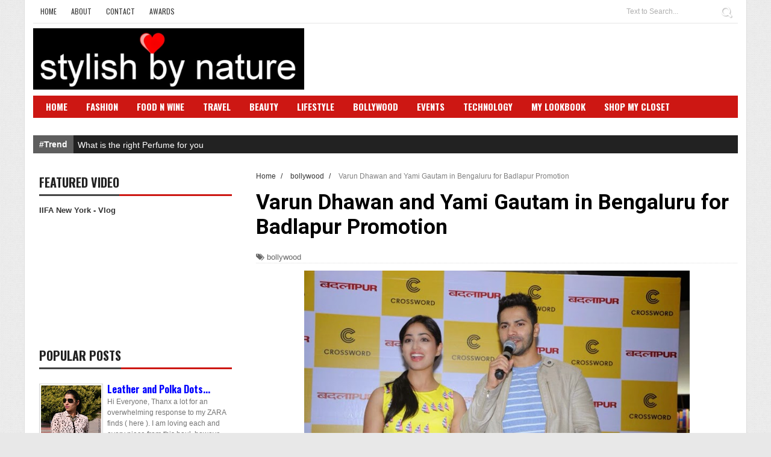

--- FILE ---
content_type: text/html; charset=UTF-8
request_url: http://www.stylishbynature.com/2015/02/varun-dhawan-and-yami-gautam-in.html
body_size: 27839
content:
<!DOCTYPE html>
<html dir='ltr' xmlns='http://www.w3.org/1999/xhtml' xmlns:b='http://www.google.com/2005/gml/b' xmlns:data='http://www.google.com/2005/gml/data' xmlns:expr='http://www.google.com/2005/gml/expr'>
<head>
<link href='https://www.blogger.com/static/v1/widgets/335934321-css_bundle_v2.css' rel='stylesheet' type='text/css'/>
<!--[if lt IE 9]> <script src="http://html5shiv.googlecode.com/svn/trunk/html5.js"> </script> <![endif]-->
<meta content='width=device-width,initial-scale=1,minimum-scale=1,maximum-scale=1' name='viewport'/>
<meta content='text/html;charset=UTF-8' http-equiv='Content-Type'/>
<meta content='IE=edge,chrome=1' http-equiv='X-UA-Compatible'/>
<meta content='https://www.facebook.com/shalini.chopra.7777019' property='article:author'/>
<meta content='text/html; charset=UTF-8' http-equiv='Content-Type'/>
<meta content='blogger' name='generator'/>
<link href='http://www.stylishbynature.com/favicon.ico' rel='icon' type='image/x-icon'/>
<link href='http://www.stylishbynature.com/2015/02/varun-dhawan-and-yami-gautam-in.html' rel='canonical'/>
<link rel="alternate" type="application/atom+xml" title="Stylish By Nature By Shalini Chopra | India Fashion Style Blog | Beauty | Travel | Food | Bollywood - Atom" href="http://www.stylishbynature.com/feeds/posts/default" />
<link rel="alternate" type="application/rss+xml" title="Stylish By Nature By Shalini Chopra | India Fashion Style Blog | Beauty | Travel | Food | Bollywood - RSS" href="http://www.stylishbynature.com/feeds/posts/default?alt=rss" />
<link rel="service.post" type="application/atom+xml" title="Stylish By Nature By Shalini Chopra | India Fashion Style Blog | Beauty | Travel | Food | Bollywood - Atom" href="https://www.blogger.com/feeds/6806801412520393129/posts/default" />

<link rel="alternate" type="application/atom+xml" title="Stylish By Nature By Shalini Chopra | India Fashion Style Blog | Beauty | Travel | Food | Bollywood - Atom" href="http://www.stylishbynature.com/feeds/4943859763990958276/comments/default" />
<!--Can't find substitution for tag [blog.ieCssRetrofitLinks]-->
<link href='https://blogger.googleusercontent.com/img/b/R29vZ2xl/AVvXsEjschHPTvDUnoL2Boe1eZ6kvCCuXD-rOGXhqbZNG-te4jtJ0CMhkWXsy_edMiJuvXnSZyxS54kCI3XGGSLrPFo0bFwfvYVMt-GL_LfHbQSvHs0j44emhiqx21WvY_9Q0c8kxclTlYN3pLE/s1600/varun-yami-badlapur.jpg' rel='image_src'/>
<meta content='http://www.stylishbynature.com/2015/02/varun-dhawan-and-yami-gautam-in.html' property='og:url'/>
<meta content='Varun Dhawan and Yami Gautam in Bengaluru for Badlapur Promotion' property='og:title'/>
<meta content='      Bollywood actor Varun Dhawan and the star cast of upcoming crime thriller Badlapur launched Benguluru’s biggest Crossword bookstore as...' property='og:description'/>
<meta content='https://blogger.googleusercontent.com/img/b/R29vZ2xl/AVvXsEjschHPTvDUnoL2Boe1eZ6kvCCuXD-rOGXhqbZNG-te4jtJ0CMhkWXsy_edMiJuvXnSZyxS54kCI3XGGSLrPFo0bFwfvYVMt-GL_LfHbQSvHs0j44emhiqx21WvY_9Q0c8kxclTlYN3pLE/w1200-h630-p-k-no-nu/varun-yami-badlapur.jpg' property='og:image'/>
<!-- SEO Meta Tag -->
<meta content='Varun Dhawan and Yami Gautam in Bengaluru for Badlapur Promotion' name='keywords'/>
<!-- SEO Title Tag -->
<title>
Varun Dhawan and Yami Gautam in Bengaluru for Badlapur Promotion
        | 
        Stylish By Nature By Shalini Chopra | India Fashion Style Blog | Beauty | Travel | Food | Bollywood
</title>
<meta content='YOUR_APPLICATION_ID' property='fb:app_id'/>
<link href='http://fonts.googleapis.com/css?family=Fjalla+One' rel='stylesheet' type='text/css'/>
<link href='//netdna.bootstrapcdn.com/font-awesome/4.1.0/css/font-awesome.css' rel='stylesheet'/>
<link href='//fonts.googleapis.com/css?family=Oswald%3A400%2C300%2C700&ver=3.8.4' id='kopa-default-heading-font-css' media='all' rel='stylesheet' type='text/css'/>
<link href='https://www.blogger.com/static/v1/widgets/1535467126-widget_css_2_bundle.css' rel='stylesheet' type='text/css'/>
<link href='http://fonts.googleapis.com/css?family=Raleway:300,400,500,600' rel='stylesheet' type='text/css'/>
<link href='http://fonts.googleapis.com/css?family=Arimo%3A400%2C700%2C400italic%2C700italic%7CMontserrat%3A400%2C700%7CRoboto%3A400%2C700%7CRoboto+Condensed%3A400&ver=1408323976' id='redux-google-fonts-css' media='all' rel='stylesheet' type='text/css'/>
    <style type="text/css"><!-- /* 
    
<style id='page-skin-1' type='text/css'><!--
/*
-----------------------------------------------
Blogger Template Style
Name:        Gonzo
Author :     http://www.soratemplates.com
License:     Premium Version
----------------------------------------------- */
/* Variable definitions
====================
<Variable name="maincolor" description="Main Color" type="color" default="#ff5b4d"/>
*/
html,body,div,span,applet,object,iframe,h1,h2,h3,h4,h5,h6,p,blockquote,pre,a,abbr,acronym,address,big,cite,code,del,dfn,em,img,ins,kbd,q,s,samp,small,strike,strong,sub,sup,tt,var,b,u,i,center,dl,dt,dd,ol,ul,li,fieldset,form,label,legend,table,caption,tbody,tfoot,thead,tr,th,td,article,aside,canvas,details,embed,figure,figcaption,footer,header,hgroup,menu,nav,output,ruby,section,summary,time,mark,audio,video{margin:0;padding:0;border:0;font-size:100%;font:inherit;vertical-align:baseline;}
/* HTML5 display-role reset for older browsers */
article,aside,details,figcaption,figure,footer,header,hgroup,menu,nav,section{display:block;}body{line-height:1;display:block;}*{margin:0;padding:0;}html{display:block;}ol,ul{list-style:none;}blockquote,q{quotes:none;}blockquote:before,blockquote:after,q:before,q:after{content:&#39;&#39;;content:none;}table{border-collapse:collapse;border-spacing:0;}
/* FRAMEWORK */
.navbar,.post-feeds,.feed-links{display:none;
}
.section,.widget{margin:0 0 0 0;padding:0 0 0 0;
}
strong,b{font-weight:bold;
}
cite,em,i{font-style:italic;
}
a:link{color:#383838;text-decoration:none;outline:none;transition:all 0.25s;-moz-transition:all 0.25s;-webkit-transition:all 0.25s;
}
a:visited{color:#333333;text-decoration:none;
}
a:hover{color:#ff5b4d;text-decoration:none;
}
a img{border:none;border-width:0;outline:none;
}
abbr,acronym{
}
sup,sub{vertical-align:baseline;position:relative;top:-.4em;font-size:86%;
}
sub{top:.4em;}small{font-size:86%;
}
kbd{font-size:80%;border:1px solid #999;padding:2px 5px;border-bottom-width:2px;border-radius:3px;
}
mark{background-color:#ffce00;color:black;
}
p,blockquote,pre,table,figure,hr,form,ol,ul,dl{margin:1.5em 0;
}
hr{height:1px;border:none;background-color:#666;
}
/* heading */
h1,h2,h3,h4,h5,h6{font-weight:bold;line-height:normal;margin:0 0 0.6em;
}
h1{font-size:200%
}
h2{font-size:180%
}
h3{font-size:160%
}
h4{font-size:140%
}
h5{font-size:120%
}
h6{font-size:100%
}
/* list */
ol,ul,dl{margin:.5em 0em .5em 3em
}
ol{list-style:decimal outside
}
ul{list-style:disc outside
}
li{margin:.5em 0
}
dt{font-weight:bold
}
dd{margin:0 0 .5em 2em
}
/* form */
input,button,select,textarea{font:inherit;font-size:100%;line-height:normal;vertical-align:baseline;
}
textarea{display:block;-webkit-box-sizing:border-box;-moz-box-sizing:border-box;box-sizing:border-box;
}
/* code blockquote */
pre,code{font-family:&quot;Courier New&quot;,Courier,Monospace;color:inherit;
}
pre{white-space:pre;word-wrap:normal;overflow:auto;
}
.post-body blockquote {
background: url(https://blogger.googleusercontent.com/img/b/R29vZ2xl/AVvXsEivMdcGvxPvddoumaZnAgc0UPGGXoXVeYnKR4qgBprtue6fZ6f_lQHn42THjNn2HQ43dvXVyLH96G8yedV97DAN-E0LnbtJ-Qkv3MCEu8KO3qf5v7oWJleft6wo1CfeYOlyWhqdURkcTsnJ/s50/quote.png) no-repeat scroll left 18px transparent;
font-family: Monaco,Georgia,&quot;
font-size: 100%;
font-style: italic;
line-height: 22px;
margin: 20px 0 30px 20px;
min-height: 60px;
padding: 0 0 0 60px;
}
/* table */
.post-body table[border=&quot;1&quot;] th, .post-body table[border=&quot;1&quot;] td, .post-body table[border=&quot;1&quot;] caption{border:1px solid;padding:.2em .5em;text-align:left;vertical-align:top;
}
.post-body table.tr-caption-container {border:1px solid #e5e5e5;
}
.post-body th{font-weight:bold;
}
.post-body table[border=&quot;1&quot;] caption{border:none;font-style:italic;
}
.post-body table{
}
.post-body td, .post-body th{vertical-align:top;text-align:left;font-size:13px;padding:3px 5px;border:1px solid #e5e5e5;
}
.post-body th{background:#f0f0f0;
}
.post-body table.tr-caption-container td {border:none;padding:8px;
}
.post-body table.tr-caption-container, .post-body table.tr-caption-container img, .post-body img {max-width:100%;height:auto;
}
.post-body td.tr-caption {color:#666;font-size:80%;padding:0px 8px 8px !important;
}
img {
max-width:100%;
height:auto;
border:0;
}
table {
max-width:100%;
}
.clear {
clear:both;
}
.clear:after {
visibility:hidden;
display:block;
font-size:0;
content:" ";
clear:both;
height:0;
}
body#layout #mywrapper{
width: 60%;
float: right;
}
body#layout #post-wrapper {
width: 100%;
float: right;
}
body#layout div#main {
width: 100%;
}
body#layout #header-wrapper {
min-height: 0px;
margin-top: 70px;
}
body#layout .stylebox1 {
width: 33%;
}
body#layout .container {
width: 725px;
margin: 0 auto;
}
body {
background: #fff url(https://blogger.googleusercontent.com/img/b/R29vZ2xl/AVvXsEiOfdRbdKeYY-y-gexk3OdSw7XWH6TJ3Ju8WGYA96qlooViWnPBahjrnl6fhDl-MbBsTc3AMXiRt6AdgF_DYtFCnFP9IdpFhYMfLf7Y9M41nXCGQkSb0-YLsu-FrUDhN4xl0IYNP2ZypMSy/s1600/bg.jpg) top center;
background-color: #e8e8e8;
margin: 0 0 0 0;
padding: 0 0 0 0;
color: #333333;
font: normal normal 13px Arial, sans-serif;
text-align: left;
}
/* outer-wrapper */
#outer-wrapper {
background:#ffffff;
max-width:1170px;
margin: 0px auto 0;
overflow:hidden;
padding: 0 14px;
border-left: 1px solid #ddd;
border-right: 1px solid #ddd;
}
/* NAVIGATION MENU */
.top-menu {
font:normal normal 12px Arial, sans-serif;
margin:0 auto;
height:38px;
border-bottom: 1px solid #e6e6e6;
overflow:hidden;
}
.menubar {
list-style-type:none;
margin:0 0 0 0;
padding:0 0 0 0;
}
.menubar li {
display:block;
float:left;
line-height:38px;
margin:0 0 0 0;
padding:0 0 0 0;
}
.menubar li a {
color: #393939;
display: block;
padding: 0 12px;
font-size: 12px;
text-transform: uppercase;
font-family: 'Oswald', sans-serif;
}
.menubar li a:hover {
color:#ff5b4d;
}
/* HEADER WRAPPER */
#header-wrapper {
margin:0 auto;
padding: 0px;
min-height: 120px;
}
.header {
float:left;
width:45%;
max-width:450px;
height: 100px;
margin: 0px 0 0PX;
}
.header h1.title,.header p.title {
font:normal bold 40px Fjalla One, Arial, Helvetica, sans-serif;
margin:0 0 0 0;
text-transform:uppercase;
}
.titlewrapper h1 {
padding: 40px 0;
}
.header .description {
color:#555555;
}
.header a {
color:#333333;
}
.header a:hover {
color:#999;
}
.header img {
display:block;
padding: 8px 0px;
}
.header-right {
float: right;
padding: 0;
margin: 25px 0px 0 0;
width: 70%;
max-width: 700px;
max-height: 90px;
}
.header-right img {
display:block;
}
#nav {
font: normal bold 12px Arial, sans-serif;
text-transform: uppercase;
height: 25px;
line-height: 25px;
padding: 0 28px;
background-color: #CD1713;
padding: 6px;
}
.menubar2 {
list-style: none;
margin:0 0 0 0;
*zoom: 1;
float:left;
width: 100%;
}
.menubar2:before,
.menubar2:after {
content: " ";
display: table;
}
.menubar2:after {
clear: both;
}
.menubar2 ul {
list-style: none;
margin:0 0 0 0;
width:12em;
}
.menubar2 a {
display:block;
padding:0 15px;
}
.menubar2 li {
position: relative;
margin:0 0;
padding: 0 1px 0 0;
border-color: #222222;
border-image: none;
border-width: 0 0 0 1px;
}
.menubar2 > li {
float: left;
}
.menubar2 > li > a {
display: block;
height: 30px;
text-decoration: none;
color: #fff;
text-transform: uppercase;
font-family: 'Oswald', sans-serif;
font-size: 15px;
}
.menubar2 li ul {
background: #CD1713;
display:block;
position:absolute;
left:0;
z-index:10;
visibility:hidden;
opacity:0;
-webkit-transition:all .25s ease-out;
-moz-transition:all .25s ease-out;
-ms-transition:all .25s ease-out;
-o-transition:all .25s ease-out;
transition:all .25s ease-out;
}
.menubar2 li li ul {
left:100%;
top:-1px;
}
.menubar2 > li.hover > ul {
visibility:visible;
opacity:10;
}
.menubar2 li li.hover ul {
visibility:visible;
opacity:10;
}
.menubar2 li li a {
display: block;
color: #fff;
font-family: 'Droid Sans', sans-serif;
position: relative;
z-index:100;
line-height:32px;
}
.menubar2 li li a:hover {
color:#fff;
}
.menubar2 li li li a {
color: #e0dfdf;
font-family: 'Droid Sans', sans-serif;
text-shadow: 0 1px 1px #4B4B4B;
z-index:20;
}
i.fa.fa-home {
font-size: 25px;
padding: 12px 5px;
}
/* CONTENT WRAPPER */
#content-wrapper {
background-color:#f6f6f6;
margin: 0 auto;
padding: 0px 0;
word-wrap:break-word;
}
div#featured-posts-section {
max-height: 450px;
overflow: hidden;
margin-bottom: 20px;
background: #222;
}
.largebanner {
background:#fff;
border-right:1px solid #e5e5e5;
border-bottom:1px solid #e5e5e5;
border-left:1px solid #e5e5e5;
}
.largebanner .widget {
padding:15px 14px;
overflow:hidden;
}
.largebanner img, .largebanner iframe{
display:block;
max-width:100%;
border:none;
overflow:hidden;
}
/* POST WRAPPER */
#post-wrapper {
background:transparent;
float:left;
width:817px;
max-width:817px;
margin:0 0 10px;
}
.post-container {
padding:0px 0px 0 0;
}
.breadcrumbs {font-size: 90%;height: 16px;margin-bottom: 10px;margin-top: 1px;overflow: hidden;padding: 5px;margin-left: -15px;}
.breadcrumbs > span {padding: 10px 5px 10px 10px;}
.breadcrumbs > span:last-child {background: none repeat scroll 0 0 transparent;color: #808080;}
.breadcrumbs a {color: #333333;}
.post {
background:#ffffff;
margin:0 0 15px;
padding:15px 0;
}
.post-body {
line-height:1.6em;
font-size: 14px;
}
h2.post-title, h1.post-title {
font:normal normal 25px Fjalla One, Helvetica, Arial, sans-serif;
}
h2.post-title a, h1.post-title a, h2.post-title, h1.post-title {
color:#383838;
}
h2.post-title a:hover, h1.post-title a:hover {
color:#CD1713;
}
.img-thumbnail {
background:#fbfbfb url(https://blogger.googleusercontent.com/img/b/R29vZ2xl/AVvXsEiSGoogKBHI6z7ZIvc5XltqqcjEW0asMTgELe7nRCxbpMP4mEzaBrr3Hft4wlAM7zLs3Ivb0l5jBchW8p8QGOjdKmi0POdEzQRaYv4-7aELuDF4CcpZmjC7mNkgmXbMxEzLAcTELqWRTCSk/w200-c-h140/no-image.png) no-repeat center center;
position:relative;
float:left;
width:400px;
height:220px;
margin:0 15px 0 0;
}
.img-thumbnail img {
width:400px;
height:220px;
}
span.rollover {
}
span.rollover:before {
content:"";
position: absolute;
width:24px;
height:24px;
margin:-12px;
top:50%;
left:50%;
}
span.rollover:hover {
opacity: .7;
-o-transition:all 1s;
-moz-transition:all 1s;
-webkit-transition:all 1s;
}
.post-info {
background: transparent;
margin: 0 0 12px;
color: #666666;
font-size: 13px;
border-bottom: 1px dotted #dedede;
}
.post-info a {
display:inline-block;
color:#666666;
}
.author-info, .time-info, .comment-info, .label-info, .review-info {
margin-right:12px;
display:inline;
}
a.readmore {
display:inline-block;
margin:15px 0 0;
background-color:#ffffff;
border:1px solid #dddddd;
padding:0px 10px;
line-height:26px;
color:#333333;
font-size:11px;
font-weight:bold;
text-transform:uppercase;
}
a.readmore:hover  {
border:1px solid #aaaaaa;
}
/* Page Navigation */
.pagenavi {
clear: both;
margin: 0x 0 10px;
text-align: center;
font-size: 14px;
font-weight: bold;
padding: 0px;
text-transform: uppercase;
border-bottom: 1px solid #ddd;
border-top: 1px solid #ddd;
}
.pagenavi span,.pagenavi a {
padding: 6px 20px 6px 15px;
margin-right:3px;
display:inline-block;
color:$(readmore.color);
float: left;
background: none repeat scroll 0 0 transparent;
border-right: 1px solid #DDDDDD;
background-color:$(readmore.background.color);
border: 1px solid $(readmore.border.color);
}
.pagenavi .current, .pagenavi .pages, .pagenavi a:hover {
border: 1px solid $(readmore.hover.color);
}
.pagenavi .pages {
display:none;
}
/* SIDEBAR WRAPPER */
#sidebar-wrapper {
float: left;
width: 35%;
max-width: 320px;
margin: 11px auto 0;
padding: 10px;
}
.sidebar h2, .panel h2 {
display: block;
font-weight: 700;
line-height: 25px;
padding: 0 0 7px 0px;
margin: 6px 0 5px 0;
border-bottom: 3px #CD1713 solid;
color: #222;
font-family: 'Oswald', sans-serif;
font-size: 20px;
margin: 6px 0 15px 0;
text-transform: uppercase;
}
#sidebar1 h2 span,#sidebar h2 span{
}
.sidebar h2 span {
border-bottom: 3px #444 solid;
padding-bottom: 5px;
}
#bottombar h2 span {
bottom: -2px;
padding: 6px;
color: #fff;
}
.sidebar h2:after, .panel h2:after {
content: " ";
width:90px;
height: 0px;
position: absolute;
left: 0;
bottom: -2px;
}
.sidebar .widget {
margin:0 0 15px;
}
.sidebar ul, .sidebar ol {
list-style-type:none;
margin:0 0 0 0;
padding:0 0 0 0;
}
.sidebar li {
margin:5px 0;
padding:0 0 0 0;
}
/* Recent Post */
.recent-post-title {
margin:0 0 15px;
padding:0;
position:relative;
}
.recent-post-title h2 {
font-family: 'Oswald', sans-serif;
font-size: 20px;
color: #fff;
margin: 6px 0 25px 0;
padding: 5px;
}
.special-heading h2 {
font-family: 'Oswald', sans-serif;
font-size: 20px;
margin: 6px 0 25px 0;
}
.recent-post-title h2 a {
color:#474747;
padding: 0 10px;
}
.stylebox {
float:left;
width:33.3%;
margin:0 0;
}
.stylebox .widget {
padding:0 7px 15px;
}
.stylebox .widget-content {
background:#ffffff;
}
.stylebox ul {
list-style-type:none;
margin:0 0 0 0;
padding:0 0 0 0;
}
.stylebox1 {
float:left;
width:98%;
margin:0 0;
}
.stylebox1 .widget {
padding:0 0px 15px 0;
}
.stylebox1 .widget-content {
background:#ffffff;
}
.stylebox1  ul {
list-style-type:none;
margin:0 0 0 0;
padding:0 0 0 0;
}
/* Recent Post */
ul.xpose_thumbs {
margin:0 0 0 0;
}
ul.xpose_thumbs li {
font-size:12px;
min-height:68px;
margin:0 0 8px;
padding:0 0 8px;
border-bottom:1px dotted #e5e5e5;
}
ul.xpose_thumbs .xpose_thumb {
position:relative;
background:#fbfbfb;
margin:3px 0 10px 0;
width:100%;
height:50px;
padding-bottom:46%;
overflow:hidden;
}
ul.xpose_thumbs .xpose_thumb img {
height:auto;
width:100%;
}
.xposez {
margin:0 0 0 0;
width:60%;
float:left;
}
ul.xpose_thumbs1 {
margin:0 0 0 0;
width:100%;
float:left;
}
ul.xpose_thumbs1 li {
font-size:12px;
min-height:68px;
margin:0 0 8px;
padding:0 0 8px;
border-bottom:1px dotted #e5e5e5;
}
ul.xpose_thumbs1 .xpose_thumb {
position:relative;
background:#fbfbfb;
margin:3px 0 10px 0;
width:100%;
height:62px;
padding-bottom:46%;
overflow:hidden;
}
ul.xpose_thumbs1 .xpose_thumb img {
height:auto;
width:100%;
}
ul.xpose_thumbs2 {
font-size:13px;
}
ul.xpose_thumbs2 li {
padding:0 0;
font-size:11px;
margin: 0 0 8px;
padding: 0 0 8px;
border-bottom:1px dotted #e5e5e5;
}
ul.xpose_thumbs2 .xpose_thumb2 {
background:#fbfbfb;
float:left;
margin:3px 8px 0 0;
height:110px;
width:110px;
}
ul.xpose_thumbs2 .xpose_thumb2 img {
height:110px;
width:110px;
}
span.xpose_title {
display:block;
margin:0 0 5px;
line-height:1.4em;
font-family: Roboto;
line-height: 24px;
letter-spacing: 0.5px;
font-style: normal;
font-size: 22px;
font: 400 24px/26px 'Oswald', sans-serif;
color: #434c51;
}
span.xpose_title2 {
font-size:18px;
}
span.rp_summary {
display:block;
margin:6px 0 0;
color: #747474;
font-family: Open Sans,sans-serif;
font-size: 14px;
font-weight: 400;
}
span.xpose_meta {
background:transparent;
display:block;
font-size:12px;
color:#aaa;
margin-top: 17px;
}
span.xpose_meta a {
color:#aaa !important;
display:inline-block;
}
span.xpose_meta_date, span.xpose_meta_comment, span.xpose_meta_more  {
display:inline-block;
margin-right:8px;
}
span.xpose_meta_date:before {
content: "\f017";
font-family: FontAwesome;
font-style: normal;
font-weight: normal;
text-decoration: inherit;
padding-right:4px;
}
span.xpose_meta_comment:before  {
content: "\f086";
font-family: FontAwesome;
font-style: normal;
font-weight: normal;
text-decoration: inherit;
padding-right:4px;
}
span.xpose_meta_more:before {
content: "\f0a9";
font-family: FontAwesome;
font-style: normal;
font-weight: normal;
text-decoration: inherit;
padding-right:4px;
}
ul.xpose_thumbs2 li a:hover, ul.xpose_thumbs li a:hover {
color:#C62A27;
}
ul.xpose_thumbs22 {
font-size:13px;
width:38%;
float:right;
}
ul.xpose_thumbs22 li {
padding:0 0;
min-height:115px;
font-size:11px;
margin: 0 0 8px;
padding: 0 0 8px;
border-bottom:1px dotted #e5e5e5;
}
ul.xpose_thumbs22 .xpose_thumb2 {
background:#fbfbfb;
float:left;
margin:3px 8px 0 0;
height: 187px;
width: 300px;
}
ul.xpose_thumbs22 .xpose_thumb2 img {
height: 180px;
width: 300px;
}
span.xpose_title {
display:block;
margin:0 0 5px;
line-height:1.4em;
font-family: Roboto;
line-height: 24px;
letter-spacing: 0.5px;
font-style: normal;
font-size: 22px;
font: 400 24px/26px 'Oswald', sans-serif;
color: #434c51;
}
span.xpose_title2 {
font-size:18px;
}
span.rp_summary {
display:block;
margin:6px 0 0;
color:#747474;
}
span.xpose_meta {
background:transparent;
display:block;
font-size:12px;
color:#aaa;
margin-top: 17px;
}
span.xpose_meta a {
color:#aaa !important;
display:inline-block;
}
span.xpose_meta_date, span.xpose_meta_comment, span.xpose_meta_more  {
display:inline-block;
margin-right:8px;
}
span.xpose_meta_date:before {
content: "\f017";
font-family: FontAwesome;
font-style: normal;
font-weight: normal;
text-decoration: inherit;
padding-right:4px;
}
span.xpose_meta_comment:before  {
content: "\f086";
font-family: FontAwesome;
font-style: normal;
font-weight: normal;
text-decoration: inherit;
padding-right:4px;
}
span.xpose_meta_more:before {
content: "\f0a9";
font-family: FontAwesome;
font-style: normal;
font-weight: normal;
text-decoration: inherit;
padding-right:4px;
}
ul.xpose_thumbs22 li a:hover, ul.xpose_thumbs li a:hover {
color:#ff5b4d;
}
/* BOTTOMBAR */
#bottombar {
overflow:hidden;
margin:0 auto;
padding:15px 28px;
color:#dddddd;
background-color: #3A3A3A;
}
#bottombar .left {
float:left;
width:34%;
}
#bottombar .center {
float:left;
width:34%;
}
#bottombar .right {
float:right;
width:32%;
}
#bottombar .left .widget, #bottombar .center .widget {
margin:0 15px 15px 0;
}
#bottombar .right .widget {
margin:0 0 15px 0;
}
#bottombar h2 {
font:normal bold 13px Arial, sans-serif;
margin:0 0 10px 0;
padding:6px 0;
text-transform:uppercase;
position:relative;
color:#eeeeee;
border-bottom: 3px #414141 solid;
}
#bottombar ul, #bottombar ol {
list-style-type:none;
margin:0 0 0 0;
padding:0 0 0 0;
}
#bottombar li {
margin:5px 0;
padding:0 0 0 0;
}
#bottombar ul li:before {
color:#eeeeee !important;
}
#bottombar a {
color:#dddddd;
}
#bottombar a:hover {
color:#ffffff;
}
/* FOOTER */
#footer-wrapper {
background:#222;
margin:0 auto;
padding:8px 20px;
overflow:hidden;
color:#eeeeee;
font-size:12px;
}
.footer-left {
float:left;
margin:10px;
margin-top: 9px;
color: #949494;
}
.footer-right {
float:right;
margin:10px;
color: #949494;
}
#footer-wrapper a {
color:#b8b8b8;
}
#footer-wrapper a:hover {
color:#ffffff;
}
/* CUSTOM WIDGET */
.widget ul {
line-height:1.4em;
}
/* Tab Menu */
.set, .panel {
margin: 0 0;
}
.tabs .panel {
padding:0 0;
}
.tabs-menu {
border-bottom:3px solid #E73138;
padding: 0 0;
margin:0 0;
}
.tabs-menu li {
font:normal bold 12px Arial, sans-serif;
display: inline-block;
*display: inline;
zoom: 1;
margin: 0 3px 0 0;
padding:10px;
background:#fff;
border:1px solid #e5e5e5;
border-bottom:none !important;
color:#333333;
cursor:pointer;
position:relative;
}
.tabs-menu .active-tab {
background:#E73138;
border:1px solid #E73138;
border-bottom:none !important;
color:#fff;
}
.tabs-content {
padding:10px 0;
}
.tabs-content .widget li {
float:none !important;
margin:5px 0;
}
.tabs-content .widget ul {
overflow:visible;
}
/* Custom CSS for Blogger Popular Post Widget */
.PopularPosts ul,
.PopularPosts li,
.PopularPosts li img,
.PopularPosts li a,
.PopularPosts li a img {
margin:0 0;
padding:0 0;
list-style:none;
border:none;
background:none;
outline:none;
}
.PopularPosts ul {
margin:.5em 0;
list-style:none;
color:black;
counter-reset:num;
}
.PopularPosts ul li img {
display:block;
margin:0 .5em 0 0;
width:100px;
height:100px;
float:left;
padding: 2px;
border: 1px solid lightGrey;
}
.PopularPosts ul li {
counter-increment:num;
position:relative;
}
.PopularPosts .item-title {
padding-bottom: .2em;
font-size: 16px;
font-weight: 300;
font-family: 'Oswald', sans-serif;
}
/* Set color and level */
.PopularPosts ul li {margin-right:1% !important}
.PopularPosts .item-thumbnail {
margin:0 0 0 0;
}
.PopularPosts .item-snippet {
font-size:11.5px;
color: #747474;
}
.profile-img{
display:inline;
opaciry:10;
margin:0 6px 3px 0;
}
/* back to top */
#back-to-top {
padding: 8px 10px;
color: #FFF;
height: 30px;
text-align: center;
cursor: pointer;
background-color: #333;
}
.back-to-top {
position:fixed !important;
position:absolute;
bottom:20px;
right:20px;
z-index:999;
}
#back-to-top:hover {
background-color: #f8674a;
}
/* ==== Related Post Widget Start ==== */
#related-posts h2 > span{
border-bottom: 2px solid #ff5b4d;
bottom: -2px;
padding: 4px 10px;
}
#related-posts{
float:left;
width:100%;
margin-bottom:40px;
}
#related-posts h2{
border-bottom: 2px solid #eee;
padding: 4px 0;
font: normal normal 18px Oswald;
text-transform: uppercase;
font: normal bold 12px Arial, sans-serif;
text-align: left;
color: #474747;
margin-bottom: 5px;
display:none;
}
#related-posts .related_img {
padding:0px;
width:258px;
height:160px;
}
#related-posts .related_img:hover{
opacity:.7;
filter:alpha(opacity=70);
-moz-opacity:.7;
-khtml-opacity:.7;
}
/* share buttons */
.share-buttons-box {
height: 67px;
background: url(https://blogger.googleusercontent.com/img/b/R29vZ2xl/AVvXsEhiHhfM-sRkv37_OJ2qDyjBkoQnpWH4xeMb_4QEb4x-pO4iD8ccxWHUJiy1h6XPPljanajfdI3vFISZ69n5n4LZcu8gWQQajzOB1nAvl9FAa3kKJnmy-OfqNAFWL-7Rcbgu1D9613sOuyZ8/s1600/share.png) no-repeat 330px 10px;
margin:20px 0 15px;
overflow:hidden;
}
.share-buttons {
margin:0 0;
height:67px;
float:left;
}
.share-buttons .share {
float:left;
margin-right:10px;
display:inline-block;
}
/* error and search */
.status-msg-wrap {
font-size:120%;
font-weight:bold;
width:100%;
margin:20px auto;
}
.status-msg-body {
padding:20px 2%;
width:96%;
}
.status-msg-border {
border:1px solid #e5e5e5;
opacity:10;
width:auto;
}
.status-msg-bg {
background-color:#ffffff;
}
.status-msg-hidden {
padding:20px 2%;
}
#ArchiveList ul li:before {
content:"" !important;
padding-right:0px !important;
}
/* facebook comments */
.fb-comments{width: 100% !important;}
.fb-comments iframe[style]{width: 100% !important;}
.fb-like-box{width: 100% !important;}
.fb-like-box iframe[style]{width: 100% !important;}
.fb-comments span{width: 100% !important;}
.fb-comments iframe span[style]{width: 100% !important;}
.fb-like-box span{width: 100% !important;}
.fb-like-box iframe span[style]{width: 100% !important;
}
.rich-snippet {
padding:10px;
margin:15px 0 0;
border:3px solid #eee;
font-size:12px;
}
/*-------sidebar----------------*/
.sidebar-narrow{margin:0}
#sidebar-narrow .widget{margin-bottom:30px;}
#sidebar-narrow{float:right;width:160px;margin-right: 14px;
border-right: 1px solid #eaeaea;
border-left: 1px solid #eaeaea;
padding: 16px 10px 0 15px;}
div#main {
width: 98%;
margin-top: 15px;
}
div#mywrapper {
float: right;
width: 800px;
margin-top:10px;
overflow: hidden;
}
#sidebartab {
margin-bottom: 10px;
}
.tab-widget-menu {
border-bottom: 4px solid #CD1713;
margin: 0;
padding: 8px 0 0 2px;
}
.tab-widget-menu li:first-child {
margin-left: -3px;
}
#sidebartab .widget {
margin-bottom: 0;
padding-bottom: 0;
}
#sidebartab .h2title {
display: none;
}
#sidebartab .h2titlesmall {
display: none;
}
#sidebartab .widget-content {
box-shadow: none;
-moz-box-shadow: none;
-webkit-box-shadow: none;
border: 0;
}
.tab-widget-menu ul, .tab-widget-menu li {
list-style: none;
padding: 0;
margin: 0;
}
.tab-widget-menu li {
color: #FFF;
cursor: pointer;
background: #222;
float: left;
height: 45px;
line-height: 45px;
margin: -2px 0px 0 0px;
padding: 0px;
position: relative;
text-align: center;
width: 32.5%;
z-index: 2;
font-size: 17px;
border-right: 2px solid #eee;
border-left: 2px solid #eee;
border-top: 1px solid #eee;
text-align: center;
}
.tab-widget-menu li.selected {
background: #CD1713;
border-width: 1px 1px 3px;
color: #FFF;
margin-top: -2px;
}
#sidebartab .h2title, #sidebartab h2 {
display: none;
}
#sidebartab .h2titlesmall, #sidebartab h2 {
display: none;
}
#sidebartab .popular-posts li {
background: none repeat scroll 0 0 transparent;
border-bottom: 1px solid #E9E9E9;
overflow: hidden;
padding: 10px 0;
}
.PopularPosts img:hover, #sidebartab .widget-content img:hover {
}
#sidebarlab .sidebar li a:hover {
color: #fff;
background: #222;
}
.PopularPosts a {font-weight:bold;}
.tagcloud a {
background: #e4e4e4;
color: #888;
display: block;
float: left;
font-size: 14px!important;
line-height: 12px;
margin: 0 2px 2px 0;
padding: 12px 17px;
}
.tagcloud a:link {
color: #888;
}
.tagcloud a:hover {
background: #ff5b4d;
color: #fff;
}
.tagcloud1 a {
background: #2c2c2c;
color: #888;
display: block;
float: left;
font-size: 14px!important;
line-height: 12px;
margin: 0 2px 2px 0;
padding: 12px 17px;
}
.tagcloud1 a:link {
color: #888;
}
.tagcloud1 a:hover {
background: #C62A27;
color: #fff;
}
.showpageArea a {
clear:both;
margin:-5px 0 10px;
text-align:center;
font-size:11px;
font-weight:bold;
text-transform:uppercase;
}
.showpageNum a {
padding:6px 10px;
margin-right:3px;
display:inline-block;
color:#333333;
background-color:#ffffff;
border: 1px solid #dddddd;
}
.showpageNum a:hover {
border: 1px solid #aaaaaa;
}
.showpagePoint {
padding:6px 10px;
margin-right:3px;
display:inline-block;
color:#333333;
background-color:#ffffff;
border: 1px solid #aaaaaa;
}
.showpageOf {
display:none;
}
.showpage a {
padding:6px 10px;
margin-right:3px;
display:inline-block;
color:#333333;
background-color:#ffffff;
border: 1px solid #dddddd;
}
.showpage a:hover {
border: 1px solid #aaaaaa;
}
.showpageNum a:link,.showpage a:link {
text-decoration:none;
color:#666;
}
.button {
text-align: center;
width: 100%;
margin: 10px 0;
padding: 0;
font-size: 14px;
font-family: 'Tahoma', Geneva, Sans-serif;
color: #fff;
margin-left: 0em !important;
}
.button ul {
margin: 0;
padding: 0;
}
.button li {
display: inline-block;
margin: 10px 0;
padding: 0;
}
#Attribution1 {
height:0px;
visibility:hidden;
display:none
}
.author-avatar img{border:1px solid #ccc;padding:4px;background:#fff;float:left;margin:0 10px 5px 0;border:50%;box-shadow:0 0 3px 0 #b5b5b5;-moz-box-shadow:0 0 3px 0 #b5b5b5;-webkit-box-shadow:0 0 3px 0 #b5b5b5}
#author-box h3 {
padding-bottom: 5px;
border-bottom: 4px solid #333;
font-size: 18px;
color:#222;
font-family: Oswald,arial,Georgia,serif;
}
.share-post {
font-size: 13px;
margin-top: 15px;
}
.share-post li {
float: left;
}
.share-post a {
display: block;
margin-right: 10px;
text-indent: -9999px;
margin-left: 12px;
background: url(https://blogger.googleusercontent.com/img/b/R29vZ2xl/AVvXsEgZ1HQ3WlGgscXPhPvvbQA5DebgX9KnhtTZIOue49_m8gV3VJAFLFdTHCQEdDZQSIA7tXg7jJyLvFZkcJrhDO0A383z5KtSzqrctHQi6EXFMcUv21iOFEHqfaaue5P6t5E3VLcPBWUcjfw/s1600/single-share.png) no-repeat;
-webkit-transition: opacity .2s;
-moz-transition: opacity .2s;
-o-transition: opacity .2s;
transition: opacity .2s;
}
.share-post a:hover {
opacity: .7;
}
.share-post
.facebook a {
width: 7px;
}
.share-post
.twitter a {
width: 18px;
background-position: -47px 0;
}
.share-post
.google a {
width: 14px;
background-position: -105px 0;
}
.share-post
.pinterest a {
width: 11px;
background-position: -159px 1px;
}
/*** Share Post Styling ***/
#share-post {
width: 100%;
overflow: hidden;
margin-top: 20px;
}
#share-post a {
display: block;
height: 32px;
line-height: 32px;
color: #fff;
float: left;
padding-right: 10px;
margin-right: 10px;
margin-bottom: 25px;
}
#share-post
.facebook {
background-color: #436FC9;
}
#share-post
.twitter {
background-color: #40BEF4;
}
#share-post
.google {
background-color: #EC5F4A;
}
#share-post
span {
display: block;
width: 32px;
height: 32px;
float: left;
margin-right: 10px;
background: url(https://blogger.googleusercontent.com/img/b/R29vZ2xl/AVvXsEgZ1HQ3WlGgscXPhPvvbQA5DebgX9KnhtTZIOue49_m8gV3VJAFLFdTHCQEdDZQSIA7tXg7jJyLvFZkcJrhDO0A383z5KtSzqrctHQi6EXFMcUv21iOFEHqfaaue5P6t5E3VLcPBWUcjfw/s1600/single-share.png) no-repeat;
}
#share-post
.facebook span {
background-color: #3967C6;
}
#share-post
.twitter span {
background-color: #26B5F2;
background-position: -72px 0;
}
#share-post
.google span {
background-color: #E94D36;
background-position: -144px 0;
}
.container {
width: 1170px;
margin: 0 auto;
}
/* Search Box
----------------------------------------------- */
#searchformfix
{
float:right;
overflow:hidden;
position:relative;
}
#searchform
{
margin:6px 0 0;
padding:0;
}
#searchform fieldset
{
padding:0;
border:none;
margin:0;
}
#searchform input[type="text"]{
background:#fff; border:none;
float:left; padding:0px 10px 0px 15px;
margin:0px; width:175px; max-height:31px;
border-radius: 3px;
line-height:27px; color:#afafaf}
#searchform input[type=submit]
{
background:url(https://blogger.googleusercontent.com/img/b/R29vZ2xl/AVvXsEj5rNhMhgTJzurjMUGTr9nDGjyoEyp21F7ed1bxCMiBN2BCAjF3U4AP5jTyxQXPysInPSNE9KTcocBypzjNHh9PD4kPV6OSsD4SavtNxjqaJMQFaQE7ZPx5odSPwhwEe5jLSkDG1m91FZQp/s1600/icon-search.png) center 5px no-repeat;
cursor:pointer;
margin:0;
padding:0;
width:37px;
height:27px;
line-height:27px;
right: 0px;
position: absolute;
}
input[type=submit]
{
padding:4px 17px;
color:#fff;
text-transform:uppercase;
border:none;
font-size:20px;
background:url(gradient.png) bottom repeat-x;
cursor:pointer;
margin-top:10px;
float:left;
overflow:visible;
}
#searchform input[type=submit]:hover
{
background-color:#747474;
}
.selectnav {
display:none;
}
.kp-socials-widget ul {
margin: -20px -10px 0;
text-align: center;
}
.kp-socials-widget ul li {
margin: 20px 10px 0;
float: left;
list-style: none;
width: 140px;
height: 140px;
line-height: 140px;
font-size: 64px;
border-top: none;
}
.kp-socials-widget ul li:first-child {
margin: 20px 10px 0;
}
.kp-socials-widget ul li.rss-icon {
background-color: #e67e22;
}
.kp-socials-widget ul li.twitter-icon {
background-color: #28aae1;
}
.kp-socials-widget ul li.facebook-icon {
background-color: #3b5998;
}
.kp-socials-widget ul li.gplus-icon {
background-color: #df4c39;
}
.kp-socials-widget ul li a {
color: #fff;
}
/*---Flicker Image Gallery-----*/
.flickr_plugin {
width: 100%;
}
.flickr_badge_image {
float: left;
height: 96px;
margin: 8px 5px 0px 5px;
width: 96px;
}
.flickr_badge_image a {
display: block;
}
.flickr_badge_image a img {
display: block;
width: 100%;
height: auto;
-webkit-transition: opacity 100ms linear;
-moz-transition: opacity 100ms linear;
-ms-transition: opacity 100ms linear;
-o-transition: opacity 100ms linear;
transition: opacity 100ms linear;
}
.flickr_badge_image a img:hover {
opacity: .5;
}
div#act {
display: none;
}
#sidebar-narrow .list-label-widget-content li:before {
content: "\f013";
font-family: fontawesome;
margin-right: 5px;
}
#sidebar-narrow .list-label-widget-content li {
display: block;
padding: 0 0 8px 0;
position: relative;
}
#sidebar-narrow .list-label-widget-content li a {
color: #555555;
font-size: 13px;
font-weight: normal;
}
#sidebar-narrow .list-label-widget-content li a:first-child {
text-transform: capitalize;
}
#sidebar-narrow .list-label-widget-content li a:hover {
text-decoration: underline;
}
#sidebar-narrow .list-label-widget-content li span:last-child {
color: #949494;
font-size: 12px;
font-weight: bold;
position: absolute;
right: 0;
top: 0;
}
#sidebar-narrow .list-label-widget-content li:hover span:last-child {
text-decoration: underline;
}
.social-icons{float:left;}
.social-icons{margin:7px 0 0 10px;text-align:center;}
.social-icons a{display:inline-block;position:relative;overflow:hidden;line-height:0px;margin:1px;}.social-icons a i{width:24px;height:24px;line-height:24px;font-size:13px;}.social-icons.icon-32 a i{width:32px;height:32px;line-height:32px;font-size:18px;}.social-icons.icon-12 a i{width:18px;height:18px;line-height:18px;font-size:9px;}.social-icons.icon-12 a i.icon-home{padding:0;height:18px;font-size:15px;font-weight:normal;}
.social-icons a i{color:#FFF!important;display:inline-block;text-align:center;overflow:hidden;border-radius:100%;-webkit-transition:all ease-in-out 0.2s;-moz-transition:all ease-in-out 0.2s;-o-transition:all ease-in-out 0.2s;transition:all ease-in-out 0.2s;}.social-icons a i.icon-home{background:#4e5462;}.social-icons a i.fa-facebook{background:#507cbe;}.social-icons a i.fa-twitter{background:#65cdef;}.social-icons a i.social_icon-rss{background:#fbab5d;}.social-icons a i.fa-google{background:#ee8180;}.social-icons a i.fa fa-pinterest{background:#f16361;}.social-icons a i.social_icon-myspace{background:#2e9fdf;}.social-icons a i.fa fa-dribbble{background:#d97aa5;}.social-icons a i.social_icon-linkedin{background:#91c9db;}.social-icons a i.fa fa-evernote{background:#8ac979;}.social-icons a i.social_icon-flickr{background:#db97be;}.social-icons a i.fa fa-youtube{background:#f16361;}.social-icons a i.social_icon-skype{background:#38c3f2;}.social-icons a i.fa fa-digg{background:#4ea1d9;}.social-icons a i.social_icon-reddit{background:#7fc1d7;}.social-icons a i.fa fa-delicious{background:#5a91de;}.social-icons a i.fa-stumbleupon{background:#e36644;}.social-icons a i.fa fa-tumblr{background:#4e7da2;}.social-icons a i.fa-vimeo-square{background:#87d3e0;}.social-icons a i.fa fa-blogger{background:#fbc95d;}.social-icons a i.fa fa-wordpress{background:#dddcdc;}.social-icons a i.fa fa-yelp{background:#c64947;}.social-icons a i.social_icon-lastfm{background:#c35252;}.social-icons a i.social_icon-grooveshark{background:#2ab8ed;}.social-icons a i.social_icon-xing{background:#639d71;}.social-icons a i.social_icon-posterous{background:#e7c16f;}.social-icons a i.social_icon-deviantart{background:#95a595;}.social-icons a i.social_icon-openid{background:#fb915d;}.social-icons a i.social_icon-behance{background:#18ace3;}.social-icons a i.social_icon-instagram{background:#c8c5b3;}.social-icons a i.social_icon-paypal{background:#4ea1d9;}.social-icons a i.social_icon-spotify{background:#6fcb57;}.social-icons a i.social_icon-viadeo{background:#9ec7d5;}.social-icons a i.social_icon-googleplay{background:#ce5452;}.social-icons a i.social_icon-forrst{background:#64bb8d;}.social-icons a i.social_icon-vk{background:#568bb0;}.social-icons a i.social_icon-appstore{background:#cdcccb;}.social-icons a i.social_icon-amazon{background:#f0b22e;}.social-icons a i.fa-soundcloud{background:#f35839;}.social-icons a i:hover{background:#434347;}
a.tooldown{display:inline-block;}.tipsy{font-size:12px;position:absolute;padding:5px;z-index:100000;}.tipsy-inner{background-color:#232323;color:#FFF;max-width:200px;padding:0px 8px;text-align:center;border-radius:3px;}.tipsy-arrow{position:absolute;width:0;height:0;line-height:0;border:5px dashed #232323;}.tipsy-arrow-n{border-bottom-color:#232323;}.tipsy-arrow-s{border-top-color:#232323;}.tipsy-arrow-e{border-left-color:#232323;}.tipsy-arrow-w{border-right-color:#232323;}.tipsy-n .tipsy-arrow{top:0px;left:50%;margin-left:-5px;border-bottom-style:solid;border-top:none;border-left-color:transparent;border-right-color:transparent;}.tipsy-nw .tipsy-arrow{top:0;left:10px;border-bottom-style:solid;border-top:none;border-left-color:transparent;border-right-color:transparent;}.tipsy-ne .tipsy-arrow{top:0;right:10px;border-bottom-style:solid;border-top:none;border-left-color:transparent;border-right-color:transparent;}.tipsy-s .tipsy-arrow{bottom:0;left:50%;margin-left:-5px;border-top-style:solid;border-bottom:none;border-left-color:transparent;border-right-color:transparent;}.tipsy-sw .tipsy-arrow{bottom:0;left:10px;border-top-style:solid;border-bottom:none;border-left-color:transparent;border-right-color:transparent;}.tipsy-se .tipsy-arrow{bottom:0;right:10px;border-top-style:solid;border-bottom:none;border-left-color:transparent;border-right-color:transparent;}.tipsy-e .tipsy-arrow{right:0;top:50%;margin-top:-5px;border-left-style:solid;border-right:none;border-top-color:transparent;border-bottom-color:transparent;}.tipsy-w .tipsy-arrow{left:0;top:50%;margin-top:-5px;border-right-style:solid;border-left:none;border-top-color:transparent;border-bottom-color:transparent;cursor:help;}
div.conty {
width: 960px;
margin: 0 auto;
}
#beakingnews {
float: left;
height: 30px;
line-height: 28px;
overflow: hidden;
width: 100%;
}
#recentpostbreaking li a {
color:#fff;
font-family: Open Sans,sans-serif;
font-size: 14px;
font-weight: 400;
line-height: 32px;
}
#recentpostbreaking li a:hover {
color:#333;
}
#beakingnews .tulisbreaking {
background:#333;
}
#beakingnews .tulisbreaking{
color:$(mainbgfontcol.background.color) !important;
}
#beakingnews .tulisbreaking {
color: #FFFFFF;
display: block;
float: left;
font-family: sans-serif;
padding: 5px 10px;
position: absolute;
font-family: Open Sans,sans-serif;
font-size: 14px;
font-weight: 400;
}
#recentpostbreaking {
float: left;
margin-left: 74px;
}
#recentpostbreaking ul,#recentpostbreaking li{list-style:none;margin:0;padding:2px  0 0}
#social-counter-widget{padding:0px!important;margin-bottom:20px!important;overflow:hidden;clear:both;display:block;position:relative;}#social-counter-widget ul.social-counter-widget{}#social-counter-widget ul.social-counter-widget,#social-counter-widget ul.social-counter-widget li{list-style:none!important;margin:0!important;padding:0!important;}#social-counter-widget ul.social-counter-widget li{display:inline-block;}#social-counter-widget ul.social-counter-widget li a{display:block;overflow:hidden;color:#282a2b;}#social-counter-widget ul.social-counter-widget li a i{margin:0 0 10px 0;}#social-counter-widget ul.social-counter-widget li a span{font-size:16px!important;font-family:inherit;line-height:22px!important;font-weight:normal!important;}#social-counter-widget ul.social-counter-widget li a small{color:#c1c1c1;}#social-counter-widget.style1-SC{background-color:#f9f9f9;border:1px #f0f0f0 solid;border-radius:3px;padding:10px 0px!important;}#social-counter-widget.style1-SC li{display:block;width:33%;overflow:hidden;float:left;}#social-counter-widget.style1-SC li a{display:inline-block;text-align:center;padding:10px 0px;overflow:hidden;}#social-counter-widget.style1-SC li a i,#social-counter-widget.style1-SC li a span,#social-counter-widget.style1-SC li a small{clear:both;display:block;}#social-counter-widget.style1-SC ul.social-counter-widget li a i{color:#FFF!important;display:inline-block!important;width:50px!important;height:50px!important;line-height:50px!important;vertical-align:middle;text-align:center;font-size:28px;overflow:hidden;border-radius:100px;-webkit-transition:all ease-in-out 0.2s;-moz-transition:all ease-in-out 0.2s;-o-transition:all ease-in-out 0.2s;transition:all ease-in-out 0.2s;}#social-counter-widget.style1-SC ul.social-counter-widget li.social-counter-rss a i.icon.social_icon-rss{background:#faa33d;}#social-counter-widget.style1-SC ul.social-counter-widget li.social-counter-twitter a i.icon.social_icon-twitter{background:#40bff5;}#social-counter-widget.style1-SC ul.social-counter-widget li.social-counter-facebook a i.icon.social_icon-facebook{background:#5d82d1;}#social-counter-widget.style1-SC ul.social-counter-widget li.social-counter-gplus a i.icon.social_icon-google{background:#eb5e4c;}#social-counter-widget.style1-SC ul.social-counter-widget li.social-counter-youtube a i.icon.social_icon-youtube{background:#ef4e41;}#social-counter-widget.style1-SC ul.social-counter-widget li.social-counter-vimo a i.icon.social_icon-vimeo{background:#35c6ea;}#social-counter-widget.style1-SC ul.social-counter-widget li.social-counter-soundcloud a i.icon.social_icon-soundcloud{background:#ff7e30;}#social-counter-widget.style1-SC ul.social-counter-widget li a:hover i.icon{background:#232323!important;}#social-counter-widget.style2-SC{padding:0;}#social-counter-widget.style2-SC ul.social-counter-widget li{display:block;width:100%;overflow:hidden;margin:0 0 3px 0!important;border-radius:2px;-webkit-transition:all ease-in-out 0.2s;-moz-transition:all ease-in-out 0.2s;-o-transition:all ease-in-out 0.2s;transition:all ease-in-out 0.2s;}#social-counter-widget.style2-SC li a{display:block;text-align:left;padding:5px;overflow:hidden;}#social-counter-widget.style2-SC ul.social-counter-widget li a i.icon,#social-counter-widget.style2-SC ul.social-counter-widget li a span,#social-counter-widget.style2-SC ul.social-counter-widget li a small{float:left;line-height:35px!important;}#social-counter-widget.style2-SC ul.social-counter-widget li a i.icon{font-size:18px;color:#FFF;margin:0 0 0 0!important;display:inline-block!important;width:35px!important;height:35px!important;text-align:center;font-size:17px;line-height:35px!important;font-weight:normal!important;overflow:hidden;border-radius:100px;}#social-counter-widget.style2-SC ul.social-counter-widget li a span{color:#FFF;padding:0 15px}#social-counter-widget.style2-SC ul.social-counter-widget li a small{color:#FFF;color:rgba(255,255,255,0.7);}#social-counter-widget.style2-SC ul.social-counter-widget li.social-counter-rss{background:#faa33d;}#social-counter-widget.style2-SC ul.social-counter-widget li.social-counter-twitter{background:#40bff5;}#social-counter-widget.style2-SC ul.social-counter-widget li.social-counter-facebook{background:#5d82d1;}#social-counter-widget.style2-SC ul.social-counter-widget li.social-counter-gplus{background:#eb5e4c;}#social-counter-widget.style2-SC ul.social-counter-widget li.social-counter-youtube{background:#ef4e41;}#social-counter-widget.style2-SC ul.social-counter-widget li.social-counter-vimo{background:#35c6ea;}#social-counter-widget.style2-SC ul.social-counter-widget li.social-counter-soundcloud{background:#ff7e30;}#social-counter-widget.style2-SC ul.social-counter-widget li:hover{background:#232323!important;}#social-counter-widget.style2-SC ul.social-counter-widget li:hover a small{color:#FFF!important;}#social-counter-widget.style3-SC{background-color:#FFF;border-radius:3px;padding:10px 0px!important;}#social-counter-widget.style3-SC ul.social-counter-widget li a span{font-size:13px!important;}#social-counter-widget.style3-SC li{display:block;width:24%;overflow:hidden;float:left;}#social-counter-widget.style3-SC li a{display:inline-block;text-align:center;padding:10px 0px;}#social-counter-widget.style3-SC li a i,#social-counter-widget.style3-SC li a span,#social-counter-widget.style3-SC li a small{clear:both;display:block;}#social-counter-widget.style3-SC ul.social-counter-widget li a i{color:#FFF!important;display:inline-block!important;width:35px!important;height:35px!important;text-align:center;font-size:17px;line-height:35px!important;overflow:hidden;border-radius:100px;-webkit-transition:all ease-in-out 0.2s;-moz-transition:all ease-in-out 0.2s;-o-transition:all ease-in-out 0.2s;transition:all ease-in-out 0.2s;}#social-counter-widget.style3-SC ul.social-counter-widget li.social-counter-rss a i.icon.social_icon-rss{background:#faa33d;}#social-counter-widget.style3-SC ul.social-counter-widget li.social-counter-twitter a i.icon.social_icon-twitter{background:#40bff5;}#social-counter-widget.style3-SC ul.social-counter-widget li.social-counter-facebook a i.icon.social_icon-facebook{background:#5d82d1;}#social-counter-widget.style3-SC ul.social-counter-widget li.social-counter-gplus a i.icon.social_icon-google{background:#eb5e4c;}#social-counter-widget.style3-SC ul.social-counter-widget li.social-counter-youtube a i.icon.social_icon-youtube{background:#ef4e41;}#social-counter-widget.style3-SC ul.social-counter-widget li.social-counter-vimo a i.icon.social_icon-vimeo{background:#35c6ea;}#social-counter-widget.style3-SC ul.social-counter-widget li.social-counter-soundcloud a i.icon.social_icon-soundcloud{background:#ff7e30;}#social-counter-widget.style3-SC ul.social-counter-widget li a:hover i.icon{background:#232323!important;}#social-counter-widget.style4-SC{padding:0;}#social-counter-widget.style4-SC ul.social-counter-widget li{display:block;clear:both;overflow:hidden;margin:1px 1px 5px 1px!important;border-radius:2px;background-color:#FFF;box-shadow:0 0 1px rgba(0,0,0,0.25);border:0 none!important;}#social-counter-widget.style4-SC ul.social-counter-widget li:last-child{}#social-counter-widget.style4-SC li a{display:block;text-align:left;padding:5px;overflow:hidden;color:#999!important;}#social-counter-widget.style4-SC ul.social-counter-widget li a span{font-size:14px!important;font-family:sans-serif;}#social-counter-widget.style4-SC ul.social-counter-widget li a i.icon,#social-counter-widget.style4-SC ul.social-counter-widget li a span,#social-counter-widget.style4-SC ul.social-counter-widget li a small{float:left;line-height:30px!important;}#social-counter-widget.style4-SC ul.social-counter-widget li a i.icon{color:#FFF;margin:0px!important;display:inline-block!important;width:30px!important;height:30px!important;text-align:center;font-size:17px;line-height:30px!important;overflow:hidden;border-radius:2px;-webkit-transition:all ease-in-out 0.2s;-moz-transition:all ease-in-out 0.2s;-o-transition:all ease-in-out 0.2s;transition:all ease-in-out 0.2s;}#social-counter-widget.style4-SC ul.social-counter-widget li a span{padding:0 4px 0 15px}.rtl #social-counter-widget.style4-SC ul.social-counter-widget li a span{padding:0 15px 0 4px}#social-counter-widget.style4-SC ul.social-counter-widget li.social-counter-rss a i.icon.social_icon-rss{background:#faa33d;}#social-counter-widget.style4-SC ul.social-counter-widget li.social-counter-twitter a i.icon.social_icon-twitter{background:#40bff5;}#social-counter-widget.style4-SC ul.social-counter-widget li.social-counter-facebook a i.icon.social_icon-facebook{background:#5d82d1;}#social-counter-widget.style4-SC ul.social-counter-widget li.social-counter-gplus a i.icon.social_icon-google{background:#eb5e4c;}#social-counter-widget.style4-SC ul.social-counter-widget li.social-counter-youtube a i.icon.social_icon-youtube{background:#ef4e41;}#social-counter-widget.style4-SC ul.social-counter-widget li.social-counter-vimo a i.icon.social_icon-vimeo{background:#35c6ea;}#social-counter-widget.style4-SC ul.social-counter-widget li.social-counter-soundcloud a i.icon.social_icon-soundcloud{background:#ff7e30;}#social-counter-widget.style4-SC ul.social-counter-widget li a:hover i.icon{background:#999!important;}
*/
.container {
width: 1170px;
margin: 0 auto;
}
#beakingnews {
background:#222;
float: left;
overflow: hidden;
width: 100%;
}
#recentpostbreaking li a {
color:#fff;
font-family: sans-serif;
}
#recentpostbreaking li a:hover {
color:#CD1713;
}
#beakingnews .tulisbreaking {
background:#5E5E5E;
}
#beakingnews .tulisbreaking {
color: #FFFFFF;
display: block;
float: left;
font-family: sans-serif;
font-weight: bold;
padding: 1px 10px;
position: absolute;
}
#recentpostbreaking {
float: left;
margin-left: 74px;
}
#recentpostbreaking ul,#recentpostbreaking li{list-style:none;margin:0;padding:0}
#bottombar .PopularPosts ul li img {
display: block;
margin: 0 .5em 0 0;
width: 75px;
height: 75px;
float: left;
padding: 2px;
border: none;
}
#bottombar.PopularPosts .item-title {
padding-bottom: .2em;
font-size: 15px;
letter-spacing: 0.4px;
font-family: 'Oswald', sans-serif;
}

--></style>
<style type='text/css'>
        #content-wrapper {
          background:none;}
        h2.post-title a, h1.post-title a, h2.post-title, h1.post-title {
          color:#383838;
          font-size:26px;
          font-family: Roboto;
          font-weight: 700;
          font-style: normal;
          color: #000000;
          font-size: 35px;
          margin-top: -15px;
        }
        .top-comment-widget-menu {
          float: left;
          margin: -15px 0 15px;
          padding: 0;
          width: 100%;
          height: 40px;
          background: #444444 url(https://blogger.googleusercontent.com/img/b/R29vZ2xl/AVvXsEiiplvS3jMO3sjiOfXkwRdU_P-NFUQW-KZHsIY32SJBAfWGPAWfqrh6C1FqztVHa90f1FdwQaGjV-hrf9oBUinFXNSslZnFJwJaEs-ve5SqeLpD0likc1YwkJjFWRi9ulYIhd7sgBULdRw/s1600/menu-bg2.png) repeat;
        }
        .top-comment {
          float: left;
          font-size: 14px;
          list-style: none outside none;
          text-transform: uppercase;
          width: 45.77%;
          margin: 1px;
          padding: 10px 20px !important;
          font-weight: normal;
          color: #fff;
          cursor: pointer;
        }
        #relpost_img_sum .news-text {
          display: none;
        }
        .top-comment.selected {
          cursor: pointer;
          padding: 11px 20px !important;
          margin: 0px 0 0 -16px;
          color: #FFF;
          background: #CD1713;
          -webkit-transition: all .2s ease-in-out;
          -moz-transition: all .2s ease-in-out;
          -o-transition: all .2s ease-in-out;
          -ms-transition: all .2s ease-in-out;
          transition: all .2s ease-in-out;
        }
        .top-comment.blogico:before {
          content: "\f0d5";
          font-family: fontawesome;
          margin-right: 15px;
        }
        .top-comment.faceico:before {
          content: "\f09a";
          font-family: fontawesome;
          margin-right: 15px;
        }
      </style>
<style>
      @media only screen and (max-width:768px){
        #selectnav1 {
          background: none repeat scroll 0 0 #333;
          border: 1px solid #232323;
          color: #FFF;
          width: 475px;
          margin: 0px 0px;
          float: left;
        }
        .selectnav {
          display:block;
          width:50%;
          margin:0;
          padding:4px;
        }
      }
      @media only screen and (max-width:768px){
        #selectnav1 {
          width: 440px;
        }
      }
      @media only screen and (max-width:480px){
        #selectnav1 {
          width:285px;
        }
      }
      @media only screen and (max-width:320px){
        #selectnav1 {
          width:150px;
        }
      } 
    </style>
<style>
      /* MEDIA QUERY */
      @media only screen and (max-width:1100px){
        div#mywrapper {
          width: 630px;
        }
        #carousel {
          width: 710px;
          overflow: hidden;
        }
        #post-wrapper {
          width: 645px;
          max-width: 645px;
        }
        .container,#outer-wrapper {
          max-width: 1000px;}
        #category-one {
          width: 695px;
        }
        #large-post {
          width: 400px;}
      }
      @media only screen and (max-width:1024px){
        .container,#outer-wrapper {
          max-width: 760px;
        }
        #my-slider {
          margin-left: 15px;
        }
        div#main {
          width: auto;
        }
        div#mywrapper {
          float: left;
          width: 712px;
        }
        #carousel {
          width: 710px;
          overflow: hidden;
        }
        #post-wrapper {
          width: 760px;
          max-width: 760px;
          margin-left: 5px;
        }
        #sidebar-wrapper {
          width: 97%;
          max-width: 97%;
        }
        #searchformfix{display:none;}
        #menu-main {
          display: none;
        }
        #category-one {
          width: 525px;
        }
        .small-posts {
          width: 185px;}
        .small-posts .post-thumb {
          width: 185px;
          height: 100px;
          overflow: hidden;
        }
        #large-post {
          width: 305px;
        }
        #category-two {
          width: 200px;
          float: right;
        }
        div#featured-posts-section {
          max-height: 385px;}
        .featured-post .main-post img {
          height: 380px;
        }
        .featured-post .secondary-post img {
          height: 187px;
        }
      }
      @media only screen and (max-width:768px){
        #outer-wrapper {
          padding:0 12px;
        }
        .container{width: 450px;}
        .stylebox,.xposez {
          width: 100%;
        }
        div#featured-posts-section {
          display: none;
        }
        #menu-main {
          display: none;
        }
        #my-slider {
          margin-left: -6px;
        }
        #searchformfix {
          display: none;
        }
        #category-one {
          display: none;
        }
        #category-two {
          display: none;
        }
        #content-wrapper {
          background-color: none;}
        div.conty {
          width: 401px;
        }
        ul.xpose_thumbs1{width:100%}
        ul.xpose_thumbs22{width:100%}
        ul.xpose_thumbs22 span.xpose_meta{line-height:51px}
        div#mywrapper {
          float: center;
          width: auto;
        }
        #post-wrapper, #sidebar-wrapper {
          float:none;
          width:100%;
          max-width:100%
        }
        .active {
          display: block;
        }
        .post-body img {
          max-width:90%;
        }
        .img-thumbnail {
          margin:0 10px 0 0;
        }
        .stylebox .widget {
          padding:0 0 10px 0;
        }
        #stylebox-1 .widget, #stylebox-3 .widget, #stylebox-5 .widget {
          padding:0 5px 10px 0;
        }
        #stylebox-2 .widget, #stylebox-4 .widget, #stylebox-6 .widget {
          padding:0 0 10px 5px;
        }
        .sidebar-container, .post-container {
          padding:15px 0 0px;
        }
        .top-comment{width:41%}
      }
      @media only screen and (max-width:640px){
        #outer-wrapper {
          padding:0 10px;
        }
        #menu-main {
          display: none;
        }
        .stylebox,.xposez {
          width: 100%;
        }
        .top-comment{width:41%}
        #content-wrapper{padding:0 10px}
        #sidebar-narrow{display:none}
        div#mywrapper {
          float: center;
          width: auto;
        }
        #category-one {
          display: none;
        }
        #category-two {
          display: none;
        }
        #content-wrapper {
          background: none;}
        #post-wrapper, #sidebar-wrapper, #bottombar .left, #bottombar .center, #bottombar .right {
          float:none;
          width:100%;
          max-width:100%
        }
        .header, .header-right {
          margin:10px 0;
        }
        .sidebar-container, .post-container{
          padding:10px 0 0px;
        }
        .largebanner .widget, #bottombar {
          padding:10px;
        }
        .post, .breadcrumbs {
          margin:0 0 10px;
          padding:10px;
        }
        .pagenavi {
          margin: 6px 0 10px;
        }
        .stylebox .widget-content {
          padding:10px;
        }
        #bottombar .left .widget, #bottombar .center .widget, #bottombar .right .widget, .sidebar .widget {
          margin:0 0 10px 0;
        }
        .top-comment{width:41%}
      }
      @media only screen and (max-width:480px){
        #outer-wrapper {
          padding:0 8px;
        }
        .stylebox,.xposez {
          width: 100%;
        }
        .container{width: 320px;}
        div.conty {
          width: 256px;
        }
        #searchformfix {
          display: none;
        }
        .top-comment{width:37%}
        .top-comment-widget-menu{height:58px}
        ul.xpose_thumbs1,ul.xpose_thumbs22{width:100%}
        #menu-main {
          display: none;
        }
        #sidebar-narrow{display:none}
        div#mywrapper {
          float: center;
          width: auto;
        }
        .header, .header-right, .stylebox,.stylebox1  {
          float:none;
          width:100%;
          max-width:100%
        }
        .header img {
          margin: 20px auto 0;
        }
        .largebanner .widget, #bottombar {
          padding:8px;
        }
        .post, .breadcrumbs {
          margin:0 0 8px;
          padding:8px;
        }
        .stylebox .widget-content,.stylebox1  .widget-content {
          padding:8px;
        }
        h2.post-title, h1.post-title {
          font-size:16px;
        }
        .img-thumbnail, .img-thumbnail img {
          width:120px;
          height:90px;
        }
        .img-thumbnail {
          margin:0 8px 0 0;
        }
        #stylebox-1 .widget, #stylebox-3 .widget,	#stylebox-2 .widget, #stylebox-4 .widget, #stylebox-5 .widget, #stylebox-6 .widget {
          padding:0 0 8px 0;
        }
        .comments .comment-block, .comments .comments-content .inline-thread {
          padding:10px !important;
        }
        .comment .comment-thread.inline-thread .comment {
          margin: 0 0 0 0 !important;
        }
        .footer-left, .footer-right {
          float:none;
          text-align:center;
        }
      }
      @media screen and (max-width:320px){
        #outer-wrapper {
          padding:0 6px;
        }
        #menu-main {
          display: none;
        }
        #sidebar-narrow{display:none}
        div#mywrapper {
          float: center;
          width: auto;
        }
        .post, .breadcrumbs {
          padding:6px;
        }
        .stylebox .widget-content,.stylebox1  .widget-content {
          padding:6px;
        }
        .img-thumbnail, .img-thumbnail img {
          width:100px;
          height:80px;
        }
      }
    </style>
<style type='text/css'>
        /* COMMENT */
        .comment-form {
          overflow:hidden;
        }
        .comments h3 {
          line-height:normal;
          text-transform:uppercase;
          color:#333;
          font-weight:bold;
          margin:0 0 20px 0;
          font-size:14px;
          padding:0 0 0 0;
        }
        h4#comment-post-message {
          display:none;
          margin:0 0 0 0;
        }
        .comments{
          clear:both;
          margin-top:10px;
          margin-bottom:0
        }
        .comments .comments-content{
          font-size:13px;
          margin-bottom:8px
        }
        .comments .comments-content .comment-thread ol{
          text-align:left;
          margin:13px 0;
          padding:0
        }
        .comments .avatar-image-container {
          background:#fff;
          border:1px solid #DDD;
          overflow:hidden;
          padding:6px;
        }
        .comments .comment-block{
          position:relative;
          background:#fff;
          padding:15px;
          margin-left:60px;
          border-left:3px solid #ddd;
          border-top:1px solid #DDD;
          border-right:1px solid #DDD;
          border-bottom:1px solid #DDD;
        }
        .comments .comment-block:before {
          content:"";
          width:0px;
          height:0px;
          position:absolute;
          right:100%;
          top:14px;
          border-width:10px;
          border-style:solid;
          border-color:transparent #DDD transparent transparent;
          display:block;
        }
        .comments .comments-content .comment-replies{
          margin:8px 0;
          margin-left:60px
        }
        .comments .comments-content .comment-thread:empty{
          display:none
        }
        .comments .comment-replybox-single {
          background:#f0f0f0;
          padding:0;
          margin:8px 0;
          margin-left:60px
        }
        .comments .comment-replybox-thread {
          background:#f0f0f0;
          margin:8px 0 0 0;
          padding:0;
        }
        .comments .comments-content .comment{
          margin-bottom:6px;
          padding:0
        }
        .comments .comments-content .comment:first-child {
          padding:0;
          margin:0
        }
        .comments .comments-content .comment:last-child {
          padding:0;
          margin:0
        }
        .comments .comment-thread.inline-thread .comment, .comments .comment-thread.inline-thread .comment:last-child {
          margin:0px 0px 5px 30%
        }
        .comment .comment-thread.inline-thread .comment:nth-child(6) {
          margin:0px 0px 5px 25%;
        }
        .comment .comment-thread.inline-thread .comment:nth-child(5) {
          margin:0px 0px 5px 20%;
        }
        .comment .comment-thread.inline-thread .comment:nth-child(4) {
          margin:0px 0px 5px 15%;
        }
        .comment .comment-thread.inline-thread .comment:nth-child(3) {
          margin:0px 0px 5px 10%;
        }
        .comment .comment-thread.inline-thread .comment:nth-child(2) {
          margin:0px 0px 5px 5%;
        }
        .comment .comment-thread.inline-thread .comment:nth-child(1) {
          margin:0px 0px 5px 0;
        }
        .comments .comments-content .comment-thread{
          margin:0;
          padding:0
        }
        .comments .comments-content .inline-thread{
          background:#fff;
          border:1px solid #DDD;
          padding:15px;
          margin:0
        }
        .comments .comments-content .icon.blog-author {
          display:inline;
        }
        .comments .comments-content .icon.blog-author:after {
          content: "Admin";
          background: $(maincolor);
          color: #fff;
          font-size: 11px;
          padding: 2px 5px;
        }
        .comment-header {
          text-transform:uppercase;
          font-size:12px;
        }
        .comments .comments-content .datetime {
          margin-left: 6px;
        }
        .comments .comments-content .datetime a {
          color:#888;
        }
        .comments .comment .comment-actions a {
          display:inline-block;
          color:#333;
          font-weight:bold;
          font-size:10px;
          line-height:15px;
          margin:4px 8px 0 0;
        }
        .comments .continue a {
          color:#333;
          display:inline-block;
          font-size:10px;
        }
        .comments .comment .comment-actions a:hover, .comments .continue a:hover{
          text-decoration:underline;
        }
        .pesan-komentar {
        }
        .pesan-komentar p {
          line-height:normal;
          margin:0 0;
        }
        .pesan-komentar:before {
        }
        .fb-comments{width: 100% !important;}
        .fb-comments iframe[style]{width: 100% !important;}
        .fb-like-box{width: 100% !important;}
        .fb-like-box iframe[style]{width: 100% !important;}
        .fb-comments span{width: 100% !important;}
        .fb-comments iframe span[style]{width: 100% !important;}
        .fb-like-box span{width: 100% !important;}
        .fb-like-box iframe span[style]{width: 100% !important;}
        .fotleft{float:left}
        .fotright{float:right;text-align:right;}
      </style>
<!-- author image in post-->
<script style='text/javascript'>
      //<![CDATA[
      function authorshow(data) {
        for (var i = 0; i < 1; i++) {
          var entry = data.feed.entry[i];
          var avtr = entry.author[0].gd$image.src;
          document.write('<img width="60" height="60" src="' + avtr + '"/>');
        }
      }
      //]]>
    </script>
<script src='http://ajax.googleapis.com/ajax/libs/jquery/1/jquery.min.js'></script>
<script type='text/javascript'>
      $(function() {
        $(".set-1").mtabs();                                
      });
    </script>
<script type='text/javascript'>
      //<![CDATA[
      window.selectnav=function(){return function(p,q){var a,h=function(b){var c;b||(b=window.event);b.target?c=b.target:b.srcElement&&(c=b.srcElement);3===c.nodeType&&(c=c.parentNode);c.value&&(window.location.href=c.value)},k=function(b){b=b.nodeName.toLowerCase();return"ul"===b||"ol"===b},l=function(b){for(var c=1;document.getElementById("selectnav"+c);c++){}return b?"selectnav"+c:"selectnav"+(c-1)},n=function(b){g++;var c=b.children.length,a="",d="",f=g-1;if(c){if(f){for(;f--;){d+=r}d+=" "}for(f=0;f<c;f++){var e=b.children[f].children[0];if("undefined"!==typeof e){var h=e.innerText||e.textContent,i="";j&&(i=-1!==e.className.search(j)||-1!==e.parentElement.className.search(j)?m:"");s&&!i&&(i=e.href===document.URL?m:"");a+='<option value="'+e.href+'" '+i+">"+d+h+"</option>";t&&(e=b.children[f].children[1])&&k(e)&&(a+=n(e))}}1===g&&o&&(a='<option value="">'+o+"</option>"+a);1===g&&(a='<select class="selectnav" id="'+l(!0)+'">'+a+"</select>");g--;return a}};if((a=document.getElementById(p))&&k(a)){document.documentElement.className+=" js";var d=q||{},j=d.activeclass||"active1",s="boolean"===typeof d.autoselect?d.autoselect:!0,t="boolean"===typeof d.nested?d.nested:!0,r=d.indent||"\u2192",o=d.label||"- Navigation -",g=0,m=" selected ";a.insertAdjacentHTML("afterend",n(a));a=document.getElementById(l());a.addEventListener&&a.addEventListener("change",h);a.attachEvent&&a.attachEvent("onchange",h)}}}();(jQuery);
      //]]></script>
<!--Menu To Drop Down Started-->
<script type='text/javascript'>
      //<![CDATA[
      $(document).ready(function(){
        selectnav('menu-main', {
          label: 'Select Here ',
          nested: true,
          autoselect: false,
          indent: '-'
        });
      });
      //]]></script>
<script type='text/javascript'>
      //<![CDATA[
      var relatedTitles=new Array();var relatedTitlesNum=0;var relatedUrls=new Array();var thumburl=new Array();function related_results_labels_thumbs(json){for(var i=0;i<json.feed.entry.length;i++){var entry=json.feed.entry[i];relatedTitles[relatedTitlesNum]=entry.title.$t;try{thumburl[relatedTitlesNum]=entry.gform_foot.url}catch(error){s=entry.content.$t;a=s.indexOf("<img");b=s.indexOf("src=\"",a);c=s.indexOf("\"",b+5);d=s.substr(b+5,c-b-5);if((a!=-1)&&(b!=-1)&&(c!=-1)&&(d!="")){thumburl[relatedTitlesNum]=d}else thumburl[relatedTitlesNum]='https://blogger.googleusercontent.com/img/b/R29vZ2xl/AVvXsEgQZX8gyx3vl-37HHjPzoKfPeDNvpXY6nYHCfPPuvEM8n-PKG20HTBD0HG9i9n-jvkFl1jZXAmAo_5LfT3sGh71t1DbU6jZAGCKvWCsjaciaMi8BvOfhtrcrKSg6ft1mkfkeoapkxHwUnU/s1600/picture_not_available.png'}if(relatedTitles[relatedTitlesNum].length>35)relatedTitles[relatedTitlesNum]=relatedTitles[relatedTitlesNum].substring(0,35)+"...";for(var k=0;k<entry.link.length;k++){if(entry.link[k].rel=='alternate'){relatedUrls[relatedTitlesNum]=entry.link[k].href;relatedTitlesNum++}}}}function removeRelatedDuplicates_thumbs(){var tmp=new Array(0);var tmp2=new Array(0);var tmp3=new Array(0);for(var i=0;i<relatedUrls.length;i++){if(!contains_thumbs(tmp,relatedUrls[i])){tmp.length+=1;tmp[tmp.length-1]=relatedUrls[i];tmp2.length+=1;tmp3.length+=1;tmp2[tmp2.length-1]=relatedTitles[i];tmp3[tmp3.length-1]=thumburl[i]}}relatedTitles=tmp2;relatedUrls=tmp;thumburl=tmp3}function contains_thumbs(a,e){for(var j=0;j<a.length;j++)if(a[j]==e)return true;return false}function printRelatedLabels_thumbs(){for(var i=0;i<relatedUrls.length;i++){if((relatedUrls[i]==currentposturl)||(!(relatedTitles[i]))){relatedUrls.splice(i,1);relatedTitles.splice(i,1);thumburl.splice(i,1);i--}}var r=Math.floor((relatedTitles.length-1)*Math.random());var i=0;if(relatedTitles.length>0)document.write('<h1>'+relatedpoststitle+'</h1>');document.write('<div style="clear: both;"/>');while(i<relatedTitles.length&&i<20&&i<maxresults){document.write('<a style="text-decoration:none;margin:0 7px 0px 0;float:left;');if(i!=0)document.write('"');else document.write('"');document.write(' href="'+relatedUrls[r]+'"><img class="related_img" src="'+thumburl[r]+'"/><br/><div style="width:231px;padding:9px 14px 20px;color:#fff;height:25px;text-align:left;margin:-61px 0px 0px 0px; font: normal 15px Oswald, sans-serif; line-height:20px;background: #111;opacity: 0.7;filter: alpha(opacity = 70);">'+relatedTitles[r]+'</div></a>');if(r<relatedTitles.length-1){r++}else{r=0}i++}document.write('</div>');relatedUrls.splice(0,relatedUrls.length);thumburl.splice(0,thumburl.length);relatedTitles.splice(0,relatedTitles.length)}
      //]]>
    </script>
<script>
      //<![CDATA[
      imgr = new Array();
      imgr[0] = "http://sites.google.com/site/fdblogsite/Home/nothumbnail.gif";
      showRandomImg = true;
      aBold = true;
      summaryPost = 150; 
      summaryTitle = 50; 
      numposts1 = 10;
      featured_numposts = '5';
      function removeHtmlTag(strx, chop) {
        var s = strx.split("<");
        for (var i = 0; i < s.length; i++)
          if (s[i].indexOf(">") != -1) s[i] = s[i].substring(s[i].indexOf(">") + 1, s[i].length);
        s = s.join("");
        s = s.substring(0, chop - 1);
        return s
      };
      function sliderposts(json) {
        j = showRandomImg ? Math.floor((imgr.length + 1) * Math.random()) : 0;
        img = new Array;
        if (numposts1 <= json.feed.entry.length) maxpost = numposts1;
        else maxpost = json.feed.entry.length;
        for (var i = 0; i < maxpost; i++) {
          var entry = json.feed.entry[i];
          var tag = entry.category[0].term;
          var posttitle = entry.title.$t;
          var pcm;
          var posturl;
          if (i == json.feed.entry.length) break;
          for (var k = 0; k < entry.link.length; k++)
            if (entry.link[k].rel == "alternate") {
              posturl = entry.link[k].href;
              break
            }
          for (var k = 0; k < entry.link.length; k++)
            if (entry.link[k].rel == "replies" && entry.link[k].type == "text/html") {
              pcm = entry.link[k].title.split(" ")[0];
              break
            }
          if ("content" in entry) var postcontent = entry.content.$t;
          else if ("summary" in entry) var postcontent = entry.summary.$t;
            else var postcontent = "";
          postdate = entry.published.$t;
          if (j > imgr.length - 1) j = 0;
          img[i] = imgr[j];
          s = postcontent;
          a = s.indexOf("<img");
          b = s.indexOf('src="', a);
          c = s.indexOf('"', b + 5);
          d = s.substr(b + 5, c - b - 5);
          if (a != -1 && (b != -1 && (c != -1 && d != ""))) img[i] = d;
          var month = [1, 2, 3, 4, 5, 6, 7, 8, 9, 10, 11, 12];
          var month2 = ["Jan", "Feb", "Mar", "Apr", "May", "Jun", "Jul", "Aug", "Sep", "Oct", "Nov", "Dec"];
          var day = postdate.split("-")[2].substring(0, 2);
          var m = postdate.split("-")[1];
          var y = postdate.split("-")[0];
          for (var u2 = 0; u2 < month.length; u2++)
            if (parseInt(m) == month[u2]) {
              m = month2[u2];
              break
            }
          var daystr = day + " " + m + " " + y;
          if (i == 0) {
            var trtd = '<div class="main-post col-post"><a href="' + posturl + '"><img src="' + img[i] + '" alt=""></img></a><header><span>' + tag + '</span><h3 class="entry-title"><a href="' + posturl + '" title="">' + posttitle + "</a></h3></header></div>";
            document.write(trtd)
          } else if (i == 1) {
            var trtd = '<div class="secondary-post1 col-post" style="margin-right:0"><a class="hover_play_small" href="' + posturl + '"><img src="' + img[i] + '" height="200" width="320"></img></a><header><h4><a href="' + posturl + '">' + posttitle + "</a></h4></header></div>";
            document.write(trtd)
          } else if (i == 2) {
            var trtd = '<div class="secondary-post col-post" style="margin-right:0"><a class="hover_play_small" href="' + posturl + '"><img src="' + img[i] + '" height="200" width="320"></img></a><header><h4><a href="' + posturl + '">' + posttitle + "</a></h4></header></div>";
            document.write(trtd)
          } else if (i == 3) {
            var trtd = '<div class="secondary-post col-post" style="margin-right:0"><a class="hover_play_small" href="' + posturl + '"><img src="' + img[i] + '" height="200" width="320"></img></a><header><h4><a href="' + posturl + '">' + posttitle + "</a></h4></header></div>";
            document.write(trtd)
          }
          j++
        }
      };
      //]]>
    </script>
<link href='https://www.blogger.com/dyn-css/authorization.css?targetBlogID=6806801412520393129&amp;zx=b048af52-ecb8-4689-b3a2-9eb5b8f3446d' media='none' onload='if(media!=&#39;all&#39;)media=&#39;all&#39;' rel='stylesheet'/><noscript><link href='https://www.blogger.com/dyn-css/authorization.css?targetBlogID=6806801412520393129&amp;zx=b048af52-ecb8-4689-b3a2-9eb5b8f3446d' rel='stylesheet'/></noscript>
<meta name='google-adsense-platform-account' content='ca-host-pub-1556223355139109'/>
<meta name='google-adsense-platform-domain' content='blogspot.com'/>

<!-- data-ad-client=ca-pub-8322317420088279 -->

</head>
<body class='loading'>
<div id='fb-root'></div>
<script>
      //<![CDATA[
      window.fbAsyncInit = function() {
        FB.init({
          appId : 'YOUR_APPLICATION_ID',
          status : true, // check login status
          cookie : true, // enable cookies to allow the server to access the session
          xfbml : true // parse XFBML
        });
      };
      (function() {
        var e = document.createElement('script');
        e.src = document.location.protocol + '//connect.facebook.net/en_US/all.js';
        e.async = true;
        document.getElementById('fb-root').appendChild(e);
      }());
      //]]>
    </script>
<div class='navbar no-items section' id='navbar'>
</div>
<!-- outer-wrapper start -->
<div id='outer-wrapper'>
<div id='top-nav'>
<nav class='top-menu'>
<ul class='menubar'>
<li>
<a href='http://www.stylishbynature.com/'>
                Home
              </a>
</li>
<li>
<a href='http://www.stylishbynature.com/p/about.html'>
                About
              </a>
</li>
<li>
<a href='http://www.stylishbynature.com/p/contact.html'>
                Contact
              </a>
</li>
<li>
<a href='http://www.stylishbynature.com/p/awards.html'>
                Awards
              </a>
</li>
</ul>
<div id='searchformfix'>
<form action='/search' id='searchform'>
<input name='q' onblur='if (this.value == "") {this.value = "Text to Search...";}' onfocus='if (this.value == "Text to Search...") {this.value = "";}' type='text' value='Text to Search...'/>
<input type='submit' value=''/>
</form>
</div>
<!-- social media button end -->
</nav>
</div>
<div class='clear'></div>
<!-- header wrapper start -->
<header id='header-wrapper'>
<div class='header section section' id='header'><div class='widget Header' data-version='1' id='Header1'>
<div id='header-inner'>
<a href='http://www.stylishbynature.com/' style='display: block'>
<img alt='Stylish By Nature By Shalini Chopra | India Fashion Style Blog | Beauty | Travel | Food | Bollywood' height='250px; ' id='Header1_headerimg' src='https://blogger.googleusercontent.com/img/b/R29vZ2xl/AVvXsEiG8ZjD3EhN_IEgtoUtMqB9RnlTSW9BEe9xr_5NkcH1QL1n8ULjTmSvyOh1WfBfAHVcxqQ32MMAX5lytmLG5LsJ1I2gRdpzFoErpDU2phX0GTnO7zV5GKxOgLfklnC27muuvQJHVYPMZxc/s1600/Top-logo.jpg' style='display: block' width='1100px; '/>
</a>
</div>
</div></div>
<div class='header-right' id='header-right'>
<div class='ads section' id='ads'><div class='widget HTML' data-version='1' id='HTML133'>
<div class='widget-content'>
<div class="addthis_horizontal_follow_toolbox"></div>
</div>
<div class='clear'></div>
</div></div>
</div>
</header>
<!-- header wrapper end -->
<div class='clear'></div>
<!-- secondary navigation menu end -->
<!-- content wrapper start -->
<nav id='nav'>
<!-- secondary navigation menu start -->
<ul class='nav menubar2' id='menu-main'>
<li>
<a class='active' href='/'>
              Home
            </a>
</li>
<li>
<a href='http://www.stylishbynature.com/search/label/Fashion'>
              Fashion
            </a>
</li>
<li>
<a href='http://www.stylishbynature.com/search/label/Food%20and%20Wine'>
              Food N Wine
            </a>
</li>
<li>
<a href='http://www.stylishbynature.com/search/label/Travel'>
              Travel
            </a>
</li>
<li>
<a href='http://www.stylishbynature.com/search/label/Beauty'>
              Beauty
            </a>
</li>
<li>
<a href='http://www.stylishbynature.com/search/label/Lifestyle'>
              Lifestyle
            </a>
</li>
<li>
<a href='http://www.stylishbynature.com/search/label/bollywood'>
              Bollywood
            </a>
</li>
<li>
<a href='http://www.stylishbynature.com/search/label/Events'>
              Events
            </a>
</li>
<li>
<a href='http://www.stylishbynature.com/search/label/Technology'>
              Technology
            </a>
</li>
<li>
<a href='http://www.stylishbynature.com/p/lookbook-2019.html'>
              My Lookbook
            </a>
<ul>
<li>
<a href='http://www.stylishbynature.com/p/lookbook-2019.html'>
                  Lookbook 19-20
                </a>
</li>
<li>
<a href='http://www.stylishbynature.com/p/lookbook-2018.html'>
                  Lookbook 2018
                </a>
</li>
<li>
<a href='http://www.stylishbynature.com/p/lookbook-2017.html'>
                  Lookbook 2017
                </a>
</li>
<li>
<a href='http://www.stylishbynature.com/p/lookbook-2016.html'>
                  Lookbook 2016
                </a>
</li>
<li>
<a href='http://www.stylishbynature.com/p/lookbook-2015.html'>
                  Lookbook 2015
                </a>
</li>
<li>
<a href='http://www.stylishbynature.com/p/lookbook-2014.html'>
                  Lookbook 2014
                </a>
</li>
<li>
<a href='http://www.stylishbynature.com/p/lookbook-2012-2013.html'>
                  Lookbook 2013
                </a>
</li>
</ul>
</li>
<li>
<a href='http://www.stylishbynature.com/p/shop-my-closet.html'>
              Shop My Closet
            </a>
</li>
<li>
<a href='http://www.stylishbynature.com/p/sbn-club.html'>
              SBN Club
            </a>
</li>
</ul>
</nav>
<div class='clear'></div>
<div id='beakingnews'>
<span class='tulisbreaking'>
          #Trend
        </span>
<div id='recentpostbreaking'>
          Loading...
        </div>
</div>
<script type='text/javascript'>
        //<![CDATA[
        $(document).ready(function () {
          var url_blog = 'http://www.stylishbynature.com', // Replace With your Blog Url
              numpostx 	= 20; // Maximum Post
          $.ajax({
            url: ''+url_blog+'/feeds/posts/default?alt=json-in-script&max-results=' + numpostx + '',
            type: 'get',
            dataType: "jsonp",
            success: function(data) {
              var posturl, posttitle, skeleton = '',
                  entry = data.feed.entry;
              if (entry !== undefined) {
                skeleton = "<ul>";
                for (var i = 0; i < entry.length; i++) {
                  for (var j=0; j < entry[i].link.length; j++)
                  {
                    if (entry[i].link[j].rel == "alternate")
                    {
                      posturl = entry[i].link[j].href;
                      break;
                    }
                  }				
                  posttitle = entry[i].title.$t;
                  skeleton += '<li><a href="' + posturl + '" target="_blank">' + posttitle + '</a></li>';
                }
                skeleton += '</ul>';
                $('#recentpostbreaking').html(skeleton);
                // kode untuk efek pada breaking news
                function tick(){
                  $('#recentpostbreaking li:first').slideUp( function () { $(this).appendTo($('#recentpostbreaking ul')).slideDown(); });
                }
                setInterval(function(){ tick () }, 5000);
              } else {
                $('#recentpostbreaking').html('<span>No result!</span>');
              }
            },
            error: function() {
              $('#recentpostbreaking').html('<strong>Error Loading Feed!</strong>');
            }
          });
        });
        //]]>
      </script>
<div class='clear'></div>
<div id='content-wrapper'>
<div class='clear'></div>
<div id='mywrapper'>
<!-- post wrapper start -->
<div id='post-wrapper'>
<div class='post-container'>
<div class='clear'></div>
<div id='singlepage'>
<div class='main section' id='main'><div class='widget Blog' data-version='1' id='Blog1'>
<div class='breadcrumbs'>
<span itemscope='' itemtype='http://data-vocabulary.org/Breadcrumb'>
<a href='http://www.stylishbynature.com/' itemprop='url'>
<span itemprop='title'>
                                        Home
                                      </span>
</a>
</span>
                                  / 
                                  
<span itemscope='' itemtype='http://data-vocabulary.org/Breadcrumb'>
<a href='http://www.stylishbynature.com/search/label/bollywood?&max-results=8' itemprop='url'>
<span itemprop='title'>
bollywood
</span>
</a>
</span>

                                  / 
                                  <span>
Varun Dhawan and Yami Gautam in Bengaluru for Badlapur Promotion
</span>
</div>
<div class='blog-posts hfeed'>
<!--Can't find substitution for tag [defaultAdStart]-->

                              <div class="date-outer">
                            

                              <div class="date-posts">
                            
<div class='post-outer'>
<article class='post hentry' itemprop='blogPost' itemscope='itemscope' itemtype='http://schema.org/BlogPosting'>
<meta content='https://blogger.googleusercontent.com/img/b/R29vZ2xl/AVvXsEjschHPTvDUnoL2Boe1eZ6kvCCuXD-rOGXhqbZNG-te4jtJ0CMhkWXsy_edMiJuvXnSZyxS54kCI3XGGSLrPFo0bFwfvYVMt-GL_LfHbQSvHs0j44emhiqx21WvY_9Q0c8kxclTlYN3pLE/s1600/varun-yami-badlapur.jpg' itemprop='image'/>
<a name='4943859763990958276'></a>
<h1 class='post-title entry-title' itemprop='name'>
Varun Dhawan and Yami Gautam in Bengaluru for Badlapur Promotion
</h1>
<div class='post-info'>
<span class='label-info'>
<i class='fa fa-tags'></i>
<a href='http://www.stylishbynature.com/search/label/bollywood' rel='tag'>
bollywood
</a>
</span>
</div>
<div class='post-header'>
<div class='post-header-line-1'></div>
</div>
<div class='post-body entry-content' id='post-body-4943859763990958276' itemprop='description articleBody'>
<div dir="ltr" style="text-align: left;" trbidi="on">
<div class="separator" style="clear: both; text-align: center;">
<a href="https://blogger.googleusercontent.com/img/b/R29vZ2xl/AVvXsEjschHPTvDUnoL2Boe1eZ6kvCCuXD-rOGXhqbZNG-te4jtJ0CMhkWXsy_edMiJuvXnSZyxS54kCI3XGGSLrPFo0bFwfvYVMt-GL_LfHbQSvHs0j44emhiqx21WvY_9Q0c8kxclTlYN3pLE/s1600/varun-yami-badlapur.jpg" imageanchor="1" style="margin-left: 1em; margin-right: 1em;"><img border="0" height="424" src="https://blogger.googleusercontent.com/img/b/R29vZ2xl/AVvXsEjschHPTvDUnoL2Boe1eZ6kvCCuXD-rOGXhqbZNG-te4jtJ0CMhkWXsy_edMiJuvXnSZyxS54kCI3XGGSLrPFo0bFwfvYVMt-GL_LfHbQSvHs0j44emhiqx21WvY_9Q0c8kxclTlYN3pLE/s1600/varun-yami-badlapur.jpg" width="640" /></a></div>
<div style="text-align: center;">
<br /></div>
<div style="text-align: center;">
<span style="color: black;">Bollywood actor Varun
Dhawan and the star cast of upcoming crime thriller Badlapur launched
Benguluru&#8217;s biggest Crossword bookstore as part of their promotional tour in the
city. They enthralled the fans and shared some interesting on shoot experiences
with them. This is the 97th crossword store </span><span lang="EN-IN">in India
located at Mantri mall and is currently the biggest store with a 7000sq ft area
dedicated to books.</span></div>
<div style="text-align: center;">
<br /></div>
<div class="separator" style="clear: both; text-align: center;">
<a href="https://blogger.googleusercontent.com/img/b/R29vZ2xl/AVvXsEhQgrmd-vRiKEVI1t9xIK_Vbg1LLsPjv9fdHfThB5zGVq3rIQLXGyP1g9GOJ5YC9vdEhbubxim3FaRIggeREuUv9EfSfvk0ctCT94iplXtqbfNCyNkmK26gqkyhpg1wljgTzuJFZPmAu2g/s1600/varun-yami.jpg" imageanchor="1" style="margin-left: 1em; margin-right: 1em;"><img border="0" height="516" src="https://blogger.googleusercontent.com/img/b/R29vZ2xl/AVvXsEhQgrmd-vRiKEVI1t9xIK_Vbg1LLsPjv9fdHfThB5zGVq3rIQLXGyP1g9GOJ5YC9vdEhbubxim3FaRIggeREuUv9EfSfvk0ctCT94iplXtqbfNCyNkmK26gqkyhpg1wljgTzuJFZPmAu2g/s1600/varun-yami.jpg" width="640" /></a></div>
<div style="text-align: center;">
<br /></div>
<div class="MsoNormal" style="text-align: center;">
<b><span style="color: black;">About Crossword Bookstore</span></b></div>
<div class="MsoNormal" style="text-align: center;">
<span style="color: black;">Crossword Bookstores Ltd. is a
wholly owned subsidiary Company of Shopper's Stop Ltd - India's leading
department store chain with 97 stores, across 30 cities in India and as on
today is India's fastest growing chain of bookstores. At Crossword we aim to be
a point of cultural and social interaction where authors and poets hold court,
where children are regaled, where people gravitate to be informed, to be
entertained, even enlightened. Crossword vision is to build community centers
for readers across the Country.</span></div>
<div class="MsoNormal" style="text-align: center;">
<br /></div>
<div class="separator" style="clear: both; text-align: center;">
<a href="https://blogger.googleusercontent.com/img/b/R29vZ2xl/AVvXsEgQ6cSu4yjjPBzCIHohbybDyrO-I9FtGdQCFWifAMQv4hHKLoRwUx_3hKKX3W-wgL7IHAiDTJjhUUTiUJAtkcFeL1J_W4NLNxMzLV6DQUYlLXLP0n4M7THOkSLn2ZAcGDs_2LcAa0nn_jc/s1600/varun-yami-bengaluru.jpg" imageanchor="1" style="margin-left: 1em; margin-right: 1em;"><img border="0" height="444" src="https://blogger.googleusercontent.com/img/b/R29vZ2xl/AVvXsEgQ6cSu4yjjPBzCIHohbybDyrO-I9FtGdQCFWifAMQv4hHKLoRwUx_3hKKX3W-wgL7IHAiDTJjhUUTiUJAtkcFeL1J_W4NLNxMzLV6DQUYlLXLP0n4M7THOkSLn2ZAcGDs_2LcAa0nn_jc/s1600/varun-yami-bengaluru.jpg" width="640" /></a></div>
<br />
<div style="text-align: center;">
<br /></div>
<div style="text-align: center;">
Till next time....Keep it STYLISH By Nature !!&nbsp;</div>
<div style="text-align: center;">
Join Me on&nbsp;</div>
<div style="text-align: center;">
&nbsp;<a href="http://www.facebook.com/stylishbynatureblog" rel="nofollow" target="_blank"><span style="color: blue;">FACEBOOK</span></a> | <a href="http://www.twitter.com/stylishbynature" rel="nofollow" target="_blank"><span style="color: blue;">TWITTER</span></a> | <a href="http://www.bloglovin.com/blog/3366714/stylish-by-nature" rel="nofollow" target="_blank"><span style="color: blue;">BLOGLOVIN</span></a> | <a href="http://instagram.com/stylish_by_nature" rel="nofollow" target="_blank"><span style="color: blue;">INSTAGRAM</span></a></div>
</div>
<div style='clear: both;'></div>
<div id='share-post'>
<a class='facebook' href='https://www.blogger.com/share-post.g?blogID=6806801412520393129&postID=4943859763990958276&target=facebook' onclick='window.open(this.href, "_blank", "height=430,width=640"); return false;' target='_blank' title='Share to Facebook'>
<span></span>
                                Share on Facebook
                              </a>
<a class='twitter' href='https://www.blogger.com/share-post.g?blogID=6806801412520393129&postID=4943859763990958276&target=twitter' target='_blank' title='Share to X'>
<span></span>
                                Share on Twitter
                              </a>
<a class='google' href='https://plus.google.com/share?url=http://www.stylishbynature.com/2015/02/varun-dhawan-and-yami-gautam-in.html' onclick='javascript:window.open(this.href,   "", "menubar=no,toolbar=no,resizable=yes,scrollbars=yes,height=600,width=600");return false;' rel='nofollow' title='Share this on Google+'>
<span></span>
                                Share on Google Plus
                              </a>
</div>
<div style='clear: both;'></div>
<b>
                        RELATED POSTS >>> 
                      </b>
<div id='related-posts'>
<p class='title title-medium'>
<h2>
<span>
                                    RELATED POSTS
                                  </span>
</h2>
</p>
<script src='/feeds/posts/default/-/bollywood?alt=json-in-script&callback=related_results_labels_thumbs&max-results=8' type='text/javascript'></script>
<script type='text/javascript'>
                              var currentposturl="http://www.stylishbynature.com/2015/02/varun-dhawan-and-yami-gautam-in.html";
                              var maxresults=6;
                              var relatedpoststitle="<b></b>";
                              removeRelatedDuplicates_thumbs();
                              printRelatedLabels_thumbs();
                            </script>
</div>
<div class='clear'></div>
</div>
</article>
<div id='top-comment'>
<div class='top-comment-widget-menu clear'>
<ul>
<dl class='top-comment blogico'>
                              Blogger Comment
                            </dl>
<dl class='top-comment faceico'>
                              Facebook Comment
                            </dl>
</ul>
</div>
<div class='widget2' id='top-comment1'>
<div class='centerare1'>
<div class='comments' id='comments'>
<a name='comments'></a>
<div id='backlinks-container'>
<div id='Blog1_backlinks-container'>
</div>
</div>
</div>
</div>
</div>
<div class='widget2' id='top-comment2'>
<div class='centerare2'>
<div class='fbcombox'>
<script src='http://connect.facebook.net/en_US/all.js#xfbml=1'></script>
<div>
<fb:comments colorscheme='light' height='110' href='http://www.stylishbynature.com/2015/02/varun-dhawan-and-yami-gautam-in.html' title='Varun Dhawan and Yami Gautam in Bengaluru for Badlapur Promotion' width='639' xid='4943859763990958276'></fb:comments>
</div>
</div>
</div>
</div>
<script type='text/javascript'>
                          //<![CDATA[
                          $(document).ready(function(){
                            $('#top-comment .widget2').hide();
                            $('#top-comment .widget2:first').show();
                            $('.top-comment-widget-menu ul dl:first').addClass('selected');
                            $('.top-comment-widget-menu ul dl').click(function(){ 
                              $('.top-comment-widget-menu ul dl').removeClass('selected');
                              $(this).addClass('selected');
                              $('#top-comment .widget2').hide();
                              $('#top-comment .widget2').eq($('.top-comment-widget-menu ul dl').index(this)).slideDown()(300);
                            });
                          });
                          //]]>
                        </script>
</div>
</div>

                            </div></div>
                          
<!--Can't find substitution for tag [adEnd]-->
</div>
<div class='blog-pager' id='blog-pager'>
<span id='blog-pager-newer-link'>
<a class='blog-pager-newer-link' href='http://www.stylishbynature.com/2015/02/summer-spring-fashion-trends-2015.html' id='Blog1_blog-pager-newer-link' title='Newer Post'>
Newer Post
</a>
</span>
<span id='blog-pager-older-link'>
<a class='blog-pager-older-link' href='http://www.stylishbynature.com/2015/02/wear-it-everywhere-why-your-closet.html' id='Blog1_blog-pager-older-link' title='Older Post'>
Older Post
</a>
</span>
<a class='home-link' href='http://www.stylishbynature.com/'>
Home
</a>
</div>
<div class='clear'></div>
<div class='post-feeds'>
</div>
</div></div>
</div>
<!--singlepage end-->
</div>
</div>
<!-- post wrapper end -->
</div>
<aside id='sidebar-wrapper'>
<div class='sidebar-container'>
<div class='sidebar section section' id='sidebar'><div class='widget HTML' data-version='1' id='HTML4'>
<div class='widget-content'>
<script type="text/javascript" src="//s7.addthis.com/js/300/addthis_widget.js#pubid=ra-53aaf016165aac72"></script>
</div>
<div class='clear'></div>
</div><div class='widget HTML' data-version='1' id='HTML5'>
<h2 class='title'>
Featured Video
</h2>
<div class='widget-content'>
<b>IIFA New York - Vlog</b>
<iframe width="100%" height="200" src="//www.youtube.com/embed/rFd3Lns1Y78" frameborder="0" allowfullscreen=""></iframe>
</div>
<div class='clear'></div>
</div><div class='widget PopularPosts' data-version='1' id='PopularPosts1'>
<h2>
Popular Posts
</h2>
<div class='widget-content popular-posts'>
<ul>
<li>
<div class='item-content'>
<div class='item-thumbnail'>
<a href='http://www.stylishbynature.com/2012/01/leather-and-polka-dots.html' target='_blank'>
<img alt='' border='0' height='72' src='https://blogger.googleusercontent.com/img/b/R29vZ2xl/AVvXsEhHzdMCZ5z7QlBSPHJ_tCtCzowJfVV6OT1KTjqgDPtpfEQPN6pqxzgjScBAtASlHkDgvti2jFJwSDptnLDJAml5wVQquOiQ8UtYLTi_st04iglpRmNYPWKk8BmnPOwx58yNjKJAFrFtE9BD/s72-c/IMG_8890-test.jpg' width='72'/>
</a>
</div>
<div class='item-title'>
<a href='http://www.stylishbynature.com/2012/01/leather-and-polka-dots.html'>
<font color='blue'>Leather and Polka Dots...</font>
</a>
</div>
<div class='item-snippet'>
  Hi Everyone,   Thanx a lot for an overwhelming response to my ZARA finds ( here ). I am loving each and every piece from this haul, howeve...
</div>
</div>
<div style='clear: both;'></div>
</li>
<li>
<div class='item-content'>
<div class='item-thumbnail'>
<a href='http://www.stylishbynature.com/2012/10/free-shoes-every-week-crocs-contest.html' target='_blank'>
<img alt='' border='0' height='72' src='https://blogger.googleusercontent.com/img/b/R29vZ2xl/AVvXsEjyf2TuAfXkC3XcMR8sB1hXA2osWboU57DBtLjWGnH8ZMFn4V6tJQ0ty09gi46qUxDIw6iF7fEEYAteLVj7qncsc3icdEnPWV5WlOm-Bu_Vc9G94ThGQ8kXSFlRdDku8qK_24RerMaabaHS/s72-c/FH12_NCNY_campaign_WebsiteBanner_Teaser.JPG' width='72'/>
</a>
</div>
<div class='item-title'>
<a href='http://www.stylishbynature.com/2012/10/free-shoes-every-week-crocs-contest.html'>
FREE Shoes every week - Crocs Contest 
</a>
</div>
<div class='item-snippet'>
 Hi Everyone,       Take a Journey with Crocs and Find Your Fashion Identity   Introducing the New Crocs New You Campaign for this Fall/Holi...
</div>
</div>
<div style='clear: both;'></div>
</li>
<li>
<div class='item-content'>
<div class='item-thumbnail'>
<a href='http://www.stylishbynature.com/2012/09/fall-trends-trench-dress-vintage-boots.html' target='_blank'>
<img alt='' border='0' height='72' src='https://blogger.googleusercontent.com/img/b/R29vZ2xl/AVvXsEgjTMjGvZ9wvI7UAX1LArJz0SGxc2BwGWZ1gKkD5QHsgpJAFx6p0dk0g3xgmLQGp7qrEwlJBHK8aoop8h3R8qPeVeOEZEQEWWOCoP-vukHwTCuvfqWDOF2-M2IhyphenhyphenQNqLXzQCHo45UBUXVPd/s72-c/IMG_5387.jpg' width='72'/>
</a>
</div>
<div class='item-title'>
<a href='http://www.stylishbynature.com/2012/09/fall-trends-trench-dress-vintage-boots.html'>
Fall Trends - Trench Dress + Vintage Boots
</a>
</div>
<div class='item-snippet'>
 Hello World,         
</div>
</div>
<div style='clear: both;'></div>
</li>
<li>
<div class='item-content'>
<div class='item-thumbnail'>
<a href='http://www.stylishbynature.com/2012/09/fashion-trend-tangerine-pleats-military.html' target='_blank'>
<img alt='' border='0' height='72' src='https://blogger.googleusercontent.com/img/b/R29vZ2xl/AVvXsEjHRqoQ2ttY35t1lg2yipPHSCh-94MY5EUS-VK95A4PkCALIOOUFTj0zEhKsMDCMG5lql-Gxw2dwDQJzQ7eknx7AZYUy_7ePBG42mPqzFQIHQC9BaXMyP7PRw_FM5MQdKexuE3WPIPSKVYZ/s72-c/IMG_5170.jpg' width='72'/>
</a>
</div>
<div class='item-title'>
<a href='http://www.stylishbynature.com/2012/09/fashion-trend-tangerine-pleats-military.html'>
Fashion Trend : Tangerine Pleats + Military Jacket  
</a>
</div>
<div class='item-snippet'>
 Hello World,      
</div>
</div>
<div style='clear: both;'></div>
</li>
<li>
<div class='item-content'>
<div class='item-thumbnail'>
<a href='http://www.stylishbynature.com/2012/10/fashion-forward-with-wills-lifestyle.html' target='_blank'>
<img alt='' border='0' height='72' src='https://blogger.googleusercontent.com/img/b/R29vZ2xl/AVvXsEhIqEJS9JKRnxkx8nA8kd-brbZl1-ymbmFS6y6CPEtlVpE8S5C6u28mGbiOPKUYQwSFAXPuglqBdGzPjVuf8zGLrqXLADQUJ8OYVCyupkHhxh63Vct1m3B0N8VauRlPGnvQVZS4vwCDWncw/s72-c/IMG_8239.jpg' width='72'/>
</a>
</div>
<div class='item-title'>
<a href='http://www.stylishbynature.com/2012/10/fashion-forward-with-wills-lifestyle.html'>
Fashion Forward with Wills Lifestyle - Signature Collection
</a>
</div>
<div class='item-snippet'>
 Hi Everyone,    Wills Lifestyle , presents a complete fashion wardrobe that complements every facet of your personality at work, when you a...
</div>
</div>
<div style='clear: both;'></div>
</li>
<li>
<div class='item-content'>
<div class='item-thumbnail'>
<a href='http://www.stylishbynature.com/2012/05/fashion-trend-ladylike-sundress-pearls.html' target='_blank'>
<img alt='' border='0' height='72' src='https://blogger.googleusercontent.com/img/b/R29vZ2xl/AVvXsEgtmoxDBRoAtMHp40NVWyCdAMJgxXy7XlJ4rirlLvHKB9S4QvIkqKMobg9nTEqtb_GkKXm56nmDqKhlJ73_yNjLQuI7-XiHc0Y3_gC24Tf3-LUiNpUenA__mG9DVZFPOGes0djuzaV1qrnu/s72-c/IMG_1431-blog.jpg' width='72'/>
</a>
</div>
<div class='item-title'>
<a href='http://www.stylishbynature.com/2012/05/fashion-trend-ladylike-sundress-pearls.html'>
Fashion Trend : Ladylike Sundress with Pearls
</a>
</div>
<div class='item-snippet'>
 Hi Everyone,      
</div>
</div>
<div style='clear: both;'></div>
</li>
<li>
<div class='item-content'>
<div class='item-thumbnail'>
<a href='http://www.stylishbynature.com/2012/02/frilled-blue-and-black.html' target='_blank'>
<img alt='' border='0' height='72' src='https://blogger.googleusercontent.com/img/b/R29vZ2xl/AVvXsEgFszLbdU2OmvaOhWEfE8AoqeAlebAhavXUr9v0R50HW8sNTFtzf7Bz5Y__J4ZyfpZJz6Z83ZI6WuekhHzn6tj2IrX6GuL1E8Wd3RWOaieskpXSWsBLIz6JFdXVQE2zK9uOC23XzJnGjsk_/s72-c/IMG_9253.jpg' width='72'/>
</a>
</div>
<div class='item-title'>
<a href='http://www.stylishbynature.com/2012/02/frilled-blue-and-black.html'>
<font color='blue'>Frilled Blue and Black</font>
</a>
</div>
<div class='item-snippet'>
 Hi Everyone,   I am totally obsessed with&#160; the ROYALTY of blue as of now. I had my eyes peeled for picking up anything in this color, and w...
</div>
</div>
<div style='clear: both;'></div>
</li>
</ul>
<div class='clear'></div>
</div>
</div><div class='widget HTML' data-version='1' id='HTML9'>
<h2 class='title'>
Twitter
</h2>
<div class='widget-content'>
<a class="twitter-timeline" height="400" href="https://twitter.com/StylishByNature" data-widget-id="556070425407393793">Tweets by @StylishByNature</a>
            <script>!function(d,s,id){var js,fjs=d.getElementsByTagName(s)[0],p=/^http:/.test(d.location)?'http':'https';if(!d.getElementById(id)){js=d.createElement(s);js.id=id;js.src=p+"://platform.twitter.com/widgets.js";fjs.parentNode.insertBefore(js,fjs);}}(document,"script","twitter-wjs");</script>
</div>
<div class='clear'></div>
</div><div class='widget Attribution' data-version='1' id='Attribution1'>
<div class='widget-content' style='text-align: center;'>
&#169; StylishByNature 2011-2014. Powered by <a href='https://www.blogger.com' target='_blank'>Blogger</a>.
</div>
<div class='clear'></div>
</div></div>
</div>
</aside>
<!-- sidebar wrapper end -->
</div>
<!-- content wrapper end -->
<div class='clear'></div>
</div>
<!-- wrapper end -->
<div class='clear'></div>
<script type='text/javascript'>
    //<![CDATA[
    var ww=document.body.clientWidth;$(document).ready(function(){$(".nav li a").each(function(){if($(this).next().length>0){$(this).addClass("parent")}});$(".toggleMenu").click(function(e){e.preventDefault();$(this).toggleClass("active");$(".nav").toggle()});adjustMenu()});$(window).bind("resize orientationchange",function(){ww=document.body.clientWidth;adjustMenu()});var adjustMenu=function(){if(ww<768){$(".toggleMenu").css("display","inline-block");if(!$(".toggleMenu").hasClass("active")){$(".nav").hide()}else{$(".nav").show()}$(".nav li").unbind("mouseenter mouseleave");$(".nav li a.parent").unbind("click").bind("click",function(e){e.preventDefault();$(this).parent("li").toggleClass("hover")})}else if(ww>=768){$(".toggleMenu").css("display","none");$(".nav").show();$(".nav li").removeClass("hover");$(".nav li a").unbind("click");$(".nav li").unbind("mouseenter mouseleave").bind("mouseenter mouseleave",function(){$(this).toggleClass("hover")})}}
    //]]>
  </script>
<script type='text/javascript'>
    //<![CDATA[
    /*! Matt Tabs v2.2.1 | https://github.com/matthewhall/matt-tabs */
    !function(a){"use strict";var b=function(b,c){var d=this;d.element=b,d.$element=a(b),d.tabs=d.$element.children(),d.options=a.extend({},a.fn.mtabs.defaults,c),d.current_tab=0,d.init()};b.prototype={init:function(){var a=this;a.tabs.length&&(a.build(),a.buildTabMenu())},build:function(){var b=this,c=b.options,d=c.tab_text_el,e=c.container_class;b.tab_names=[],b.$wrapper=b.$element.wrapInner('<div class="'+e+'" />').find("."+e),b.tabs.wrapAll('<div class="'+c.tabs_container_class+'" />'),b.tabs.each(function(c,e){var f,g=a(e),h=d;f=g.find(h).filter(":first").hide().text(),b.tab_names.push(f)}),a.isFunction(c.onReady)&&c.onReady.call(b.element)},buildTabMenu:function(){for(var b,c=this,d=c.options,e=d.tabsmenu_el,f=c.tab_names,g="<"+e+' class="'+d.tabsmenu_class+'">',h=0,i=f.length,j=function(){var a=arguments;return d.tmpl.tabsmenu_tab.replace(/\{[0-9]\}/g,function(b){var c=Number(b.replace(/\D/g,""));return a[c]||""})};i>h;h++)g+=j(h+1,f[h]);g+="</"+e+">",c.$tabs_menu=a(g).prependTo(c.$wrapper),b=c.$tabs_menu.find(":first")[0].nodeName.toLowerCase(),c.$tabs_menu.on("click",b,function(b){var d=a(this),e=d.index();c.show(e),b.preventDefault()}).find(":first").trigger("click")},show:function(b){var c=this,d=c.options,e=d.active_tab_class;c.tabs.hide().filter(":eq("+b+")").show(),c.$tabs_menu.children().removeClass(e).filter(":eq("+b+")").addClass(e),a.isFunction(d.onTabSelect)&&b!==c.current_tab&&d.onTabSelect.call(c.element,b),c.current_tab=b},destroy:function(){var a=this,b=a.options.tab_text_el;a.$tabs_menu.remove(),a.tabs.unwrap().unwrap(),a.tabs.removeAttr("style"),a.tabs.children(b+":first").removeAttr("style"),a.$element.removeData("mtabs")}},a.fn.mtabs=function(c,d){return this.each(function(){var e,f=a(this),g=f.data("mtabs");e="object"==typeof c&&c,g||f.data("mtabs",g=new b(this,e)),"string"==typeof c&&g[c](d)})},a.fn.mtabs.defaults={container_class:"tabs",tabs_container_class:"tabs-content",active_tab_class:"active-tab",tab_text_el:"h1, h2, h3, h4, h5, h6",tabsmenu_class:"tabs-menu",tabsmenu_el:"ul",tmpl:{tabsmenu_tab:'<li class="tab-{0}"><span>{1}</span></li>'},onTabSelect:null}}(window.jQuery,window,document);
    //]]>
  </script>
<script>
    $(document).ready(function(){
      $(".widget h2").wrapInner("<span></span>");
    });
  </script>
<script type='text/javascript'>
    //<![CDATA[
    $(document).ready(function() {
      // change the dimension variable below to be the pixel size you want
      var dimension = 100;
      // this identifies the PopularPosts1 div element, finds each image in it, and resizes it
      $('#PopularPosts1').find('img').each(function(n, image){
        var image = $(image);
        image.attr({src : image.attr('src').replace(/s\B\d{2,4}/,'s' + dimension)});
        image.attr('width',dimension);
        image.attr('height',dimension);
      });
    });
    //]]></script>
<div class='clear'></div>
<aside id='bottombar'>
<div class='container'>
<div class='left section section' id='left'><div class='widget HTML' data-version='1' id='HTML7'>
<div class='widget-content'>
<div> </div>
</div>
<div class='clear'></div>
</div></div>
<div class='center section tagcloud1 section' id='center'><div class='widget HTML' data-version='1' id='HTML8'>
<div class='widget-content'>
<div class="addthis_horizontal_follow_toolbox"></div>
</div>
<div class='clear'></div>
</div></div>
<div class='right section section' id='right'><div class='widget HTML' data-version='1' id='HTML10'>
<div class='widget-content'>
<img class="bm-sh-badge" src="https://www.blogmint.com/blogger/badgeForSefHostedBlog/556d1bf98cce47d79a4e68b1375dcf5c?image=one-pixel.png" alt="badge"/>
</div>
<div class='clear'></div>
</div></div>
</div>
</aside>
<!-- footer wrapper start -->
<footer id='footer-wrapper'>
<div class='container'>
<div class='footer-left'>
        Copyright &#169; 2014 
        <a href='http://www.stylishbynature.com/'>
Stylish By Nature By Shalini Chopra | India Fashion Style Blog | Beauty | Travel | Food | Bollywood
</a>
</div>
<div class='footer-right'>
</div>
</div>
</footer>
<!-- footer wrapper end -->

<script type="text/javascript" src="https://www.blogger.com/static/v1/widgets/3845888474-widgets.js"></script>
<script type='text/javascript'>
window['__wavt'] = 'AOuZoY5VgN5y3-JXajeQbbHfY5B16okPhA:1768855035381';_WidgetManager._Init('//www.blogger.com/rearrange?blogID\x3d6806801412520393129','//www.stylishbynature.com/2015/02/varun-dhawan-and-yami-gautam-in.html','6806801412520393129');
_WidgetManager._SetDataContext([{'name': 'blog', 'data': {'blogId': '6806801412520393129', 'title': 'Stylish By Nature By Shalini Chopra | India Fashion Style Blog | Beauty | Travel | Food | Bollywood', 'url': 'http://www.stylishbynature.com/2015/02/varun-dhawan-and-yami-gautam-in.html', 'canonicalUrl': 'http://www.stylishbynature.com/2015/02/varun-dhawan-and-yami-gautam-in.html', 'homepageUrl': 'http://www.stylishbynature.com/', 'searchUrl': 'http://www.stylishbynature.com/search', 'canonicalHomepageUrl': 'http://www.stylishbynature.com/', 'blogspotFaviconUrl': 'http://www.stylishbynature.com/favicon.ico', 'bloggerUrl': 'https://www.blogger.com', 'hasCustomDomain': true, 'httpsEnabled': false, 'enabledCommentProfileImages': true, 'gPlusViewType': 'FILTERED_POSTMOD', 'adultContent': false, 'analyticsAccountNumber': 'UA-29129913-1', 'encoding': 'UTF-8', 'locale': 'en-GB', 'localeUnderscoreDelimited': 'en_gb', 'languageDirection': 'ltr', 'isPrivate': false, 'isMobile': false, 'isMobileRequest': false, 'mobileClass': '', 'isPrivateBlog': false, 'isDynamicViewsAvailable': true, 'feedLinks': '\x3clink rel\x3d\x22alternate\x22 type\x3d\x22application/atom+xml\x22 title\x3d\x22Stylish By Nature By Shalini Chopra | India Fashion Style Blog | Beauty | Travel | Food | Bollywood - Atom\x22 href\x3d\x22http://www.stylishbynature.com/feeds/posts/default\x22 /\x3e\n\x3clink rel\x3d\x22alternate\x22 type\x3d\x22application/rss+xml\x22 title\x3d\x22Stylish By Nature By Shalini Chopra | India Fashion Style Blog | Beauty | Travel | Food | Bollywood - RSS\x22 href\x3d\x22http://www.stylishbynature.com/feeds/posts/default?alt\x3drss\x22 /\x3e\n\x3clink rel\x3d\x22service.post\x22 type\x3d\x22application/atom+xml\x22 title\x3d\x22Stylish By Nature By Shalini Chopra | India Fashion Style Blog | Beauty | Travel | Food | Bollywood - Atom\x22 href\x3d\x22https://www.blogger.com/feeds/6806801412520393129/posts/default\x22 /\x3e\n\n\x3clink rel\x3d\x22alternate\x22 type\x3d\x22application/atom+xml\x22 title\x3d\x22Stylish By Nature By Shalini Chopra | India Fashion Style Blog | Beauty | Travel | Food | Bollywood - Atom\x22 href\x3d\x22http://www.stylishbynature.com/feeds/4943859763990958276/comments/default\x22 /\x3e\n', 'meTag': '', 'adsenseClientId': 'ca-pub-8322317420088279', 'adsenseHostId': 'ca-host-pub-1556223355139109', 'adsenseHasAds': false, 'adsenseAutoAds': false, 'boqCommentIframeForm': true, 'loginRedirectParam': '', 'view': '', 'dynamicViewsCommentsSrc': '//www.blogblog.com/dynamicviews/4224c15c4e7c9321/js/comments.js', 'dynamicViewsScriptSrc': '//www.blogblog.com/dynamicviews/f9a985b7a2d28680', 'plusOneApiSrc': 'https://apis.google.com/js/platform.js', 'disableGComments': true, 'interstitialAccepted': false, 'sharing': {'platforms': [{'name': 'Get link', 'key': 'link', 'shareMessage': 'Get link', 'target': ''}, {'name': 'Facebook', 'key': 'facebook', 'shareMessage': 'Share to Facebook', 'target': 'facebook'}, {'name': 'BlogThis!', 'key': 'blogThis', 'shareMessage': 'BlogThis!', 'target': 'blog'}, {'name': 'X', 'key': 'twitter', 'shareMessage': 'Share to X', 'target': 'twitter'}, {'name': 'Pinterest', 'key': 'pinterest', 'shareMessage': 'Share to Pinterest', 'target': 'pinterest'}, {'name': 'Email', 'key': 'email', 'shareMessage': 'Email', 'target': 'email'}], 'disableGooglePlus': true, 'googlePlusShareButtonWidth': 0, 'googlePlusBootstrap': '\x3cscript type\x3d\x22text/javascript\x22\x3ewindow.___gcfg \x3d {\x27lang\x27: \x27en_GB\x27};\x3c/script\x3e'}, 'hasCustomJumpLinkMessage': true, 'jumpLinkMessage': 'CLICK HERE TO READ MORE \x26gt;\x26gt;\x26gt;\x26gt;\x26gt;\x26gt;', 'pageType': 'item', 'postId': '4943859763990958276', 'postImageThumbnailUrl': 'https://blogger.googleusercontent.com/img/b/R29vZ2xl/AVvXsEjschHPTvDUnoL2Boe1eZ6kvCCuXD-rOGXhqbZNG-te4jtJ0CMhkWXsy_edMiJuvXnSZyxS54kCI3XGGSLrPFo0bFwfvYVMt-GL_LfHbQSvHs0j44emhiqx21WvY_9Q0c8kxclTlYN3pLE/s72-c/varun-yami-badlapur.jpg', 'postImageUrl': 'https://blogger.googleusercontent.com/img/b/R29vZ2xl/AVvXsEjschHPTvDUnoL2Boe1eZ6kvCCuXD-rOGXhqbZNG-te4jtJ0CMhkWXsy_edMiJuvXnSZyxS54kCI3XGGSLrPFo0bFwfvYVMt-GL_LfHbQSvHs0j44emhiqx21WvY_9Q0c8kxclTlYN3pLE/s1600/varun-yami-badlapur.jpg', 'pageName': 'Varun Dhawan and Yami Gautam in Bengaluru for Badlapur Promotion', 'pageTitle': 'Stylish By Nature By Shalini Chopra | India Fashion Style Blog | Beauty | Travel | Food | Bollywood: Varun Dhawan and Yami Gautam in Bengaluru for Badlapur Promotion'}}, {'name': 'features', 'data': {}}, {'name': 'messages', 'data': {'edit': 'Edit', 'linkCopiedToClipboard': 'Link copied to clipboard', 'ok': 'Ok', 'postLink': 'Post link'}}, {'name': 'template', 'data': {'name': 'custom', 'localizedName': 'Custom', 'isResponsive': false, 'isAlternateRendering': false, 'isCustom': true}}, {'name': 'view', 'data': {'classic': {'name': 'classic', 'url': '?view\x3dclassic'}, 'flipcard': {'name': 'flipcard', 'url': '?view\x3dflipcard'}, 'magazine': {'name': 'magazine', 'url': '?view\x3dmagazine'}, 'mosaic': {'name': 'mosaic', 'url': '?view\x3dmosaic'}, 'sidebar': {'name': 'sidebar', 'url': '?view\x3dsidebar'}, 'snapshot': {'name': 'snapshot', 'url': '?view\x3dsnapshot'}, 'timeslide': {'name': 'timeslide', 'url': '?view\x3dtimeslide'}, 'isMobile': false, 'title': 'Varun Dhawan and Yami Gautam in Bengaluru for Badlapur Promotion', 'description': '      Bollywood actor Varun Dhawan and the star cast of upcoming crime thriller Badlapur launched Benguluru\u2019s biggest Crossword bookstore as...', 'featuredImage': 'https://blogger.googleusercontent.com/img/b/R29vZ2xl/AVvXsEjschHPTvDUnoL2Boe1eZ6kvCCuXD-rOGXhqbZNG-te4jtJ0CMhkWXsy_edMiJuvXnSZyxS54kCI3XGGSLrPFo0bFwfvYVMt-GL_LfHbQSvHs0j44emhiqx21WvY_9Q0c8kxclTlYN3pLE/s1600/varun-yami-badlapur.jpg', 'url': 'http://www.stylishbynature.com/2015/02/varun-dhawan-and-yami-gautam-in.html', 'type': 'item', 'isSingleItem': true, 'isMultipleItems': false, 'isError': false, 'isPage': false, 'isPost': true, 'isHomepage': false, 'isArchive': false, 'isLabelSearch': false, 'postId': 4943859763990958276}}]);
_WidgetManager._RegisterWidget('_HeaderView', new _WidgetInfo('Header1', 'header', document.getElementById('Header1'), {}, 'displayModeFull'));
_WidgetManager._RegisterWidget('_HTMLView', new _WidgetInfo('HTML133', 'ads', document.getElementById('HTML133'), {}, 'displayModeFull'));
_WidgetManager._RegisterWidget('_HTMLView', new _WidgetInfo('HTML73', 'stylebox-1', document.getElementById('HTML73'), {}, 'displayModeFull'));
_WidgetManager._RegisterWidget('_HTMLView', new _WidgetInfo('HTML36', 'stylebox-5', document.getElementById('HTML36'), {}, 'displayModeFull'));
_WidgetManager._RegisterWidget('_HTMLView', new _WidgetInfo('HTML71', 'stylebox-6', document.getElementById('HTML71'), {}, 'displayModeFull'));
_WidgetManager._RegisterWidget('_BlogView', new _WidgetInfo('Blog1', 'main', document.getElementById('Blog1'), {'cmtInteractionsEnabled': false, 'lightboxEnabled': true, 'lightboxModuleUrl': 'https://www.blogger.com/static/v1/jsbin/1887219187-lbx__en_gb.js', 'lightboxCssUrl': 'https://www.blogger.com/static/v1/v-css/828616780-lightbox_bundle.css'}, 'displayModeFull'));
_WidgetManager._RegisterWidget('_HTMLView', new _WidgetInfo('HTML4', 'sidebar', document.getElementById('HTML4'), {}, 'displayModeFull'));
_WidgetManager._RegisterWidget('_HTMLView', new _WidgetInfo('HTML5', 'sidebar', document.getElementById('HTML5'), {}, 'displayModeFull'));
_WidgetManager._RegisterWidget('_PopularPostsView', new _WidgetInfo('PopularPosts1', 'sidebar', document.getElementById('PopularPosts1'), {}, 'displayModeFull'));
_WidgetManager._RegisterWidget('_HTMLView', new _WidgetInfo('HTML9', 'sidebar', document.getElementById('HTML9'), {}, 'displayModeFull'));
_WidgetManager._RegisterWidget('_AttributionView', new _WidgetInfo('Attribution1', 'sidebar', document.getElementById('Attribution1'), {}, 'displayModeFull'));
_WidgetManager._RegisterWidget('_HTMLView', new _WidgetInfo('HTML2', 'stylebox-2', document.getElementById('HTML2'), {}, 'displayModeFull'));
_WidgetManager._RegisterWidget('_HTMLView', new _WidgetInfo('HTML3', 'stylebox-3', document.getElementById('HTML3'), {}, 'displayModeFull'));
_WidgetManager._RegisterWidget('_HTMLView', new _WidgetInfo('HTML29', 'stylebox-7', document.getElementById('HTML29'), {}, 'displayModeFull'));
_WidgetManager._RegisterWidget('_HTMLView', new _WidgetInfo('HTML7', 'left', document.getElementById('HTML7'), {}, 'displayModeFull'));
_WidgetManager._RegisterWidget('_HTMLView', new _WidgetInfo('HTML8', 'center', document.getElementById('HTML8'), {}, 'displayModeFull'));
_WidgetManager._RegisterWidget('_HTMLView', new _WidgetInfo('HTML10', 'right', document.getElementById('HTML10'), {}, 'displayModeFull'));
</script>
</body>
</html>

--- FILE ---
content_type: text/javascript; charset=UTF-8
request_url: http://www.stylishbynature.com/feeds/posts/default?alt=json-in-script&max-results=20&callback=jQuery111107705098701196131_1768855035937&_=1768855035938
body_size: 43894
content:
// API callback
jQuery111107705098701196131_1768855035937({"version":"1.0","encoding":"UTF-8","feed":{"xmlns":"http://www.w3.org/2005/Atom","xmlns$openSearch":"http://a9.com/-/spec/opensearchrss/1.0/","xmlns$blogger":"http://schemas.google.com/blogger/2008","xmlns$georss":"http://www.georss.org/georss","xmlns$gd":"http://schemas.google.com/g/2005","xmlns$thr":"http://purl.org/syndication/thread/1.0","id":{"$t":"tag:blogger.com,1999:blog-6806801412520393129"},"updated":{"$t":"2026-01-14T15:39:55.068+05:30"},"category":[{"term":"Fashion"},{"term":"best fashion blog india"},{"term":"Events"},{"term":"India Street Style Fashion"},{"term":"Top fashion India"},{"term":"Food and Wine"},{"term":"Lifestyle"},{"term":"bollywood"},{"term":"Fashion Blogger Bangalore"},{"term":"india premium fashion blogger"},{"term":"Beauty"},{"term":"casual street style for women in india"},{"term":"indian premium fashion blogs"},{"term":"Fall trends 2012 2013"},{"term":"online shopping site"},{"term":"Travel"},{"term":"Leading indian blogger"},{"term":"Indian Fashion Style Blog"},{"term":"Technology"},{"term":"2013 maxi dresses"},{"term":"Accessories trend 2013"},{"term":"MAkeup and Beauty India"},{"term":"style clothing women"},{"term":"How to wear bright color clothing"},{"term":"Indian Fashion Blog"},{"term":"Fall Winter India 2013"},{"term":"Fashion Blogger"},{"term":"affordable dresses"},{"term":"food blogger"},{"term":"cheap shoes heels ss13"},{"term":"Mobile"},{"term":"Spring Summer Trends 2012"},{"term":"How to wear Vintage Clothing"},{"term":"Luxury Brands India 2013"},{"term":"jewelry trend 2013"},{"term":"Food Review"},{"term":"Style"},{"term":"Technology Review"},{"term":"designer fashion"},{"term":"latest clothes fashion for women"},{"term":"Spring Summer 2013 India"},{"term":"ootd indian blogs"},{"term":"womens Androgynous style"},{"term":"color blocking trend india"},{"term":"contest or sweepstakes"},{"term":"Best Salon and Spa in Bangalore"},{"term":"Mobile Review"},{"term":"Spring Summer 2013"},{"term":"Tech Blogger"},{"term":"what dress is in fashion"},{"term":"Designer Collaboration"},{"term":"Giveaway"},{"term":"Best Makeup"},{"term":"How to wear sequins"},{"term":"Indian ethnic fashion saree"},{"term":"how to get free stuff"},{"term":"shoes and dresses"},{"term":"Luxury food and wine India"},{"term":"Travel Blogger"},{"term":"young"},{"term":"India Jewelry handmade"},{"term":"Fall Winter 2013 India"},{"term":"Hot looks for Party"},{"term":"How to wear Saree"},{"term":"How to wear stripes dress"},{"term":"India Luxury Brand"},{"term":"Street Style Men India"},{"term":"Street style"},{"term":"wine and food event"},{"term":"Best salon beauty treatments"},{"term":"Gift Ideas Festive 2013"},{"term":"How to color block"},{"term":"How to wear animal prints"},{"term":"Italian"},{"term":"How to wear Bold prints"},{"term":"How to wear ladylike sundress"},{"term":"Page3 events in Bangalore"},{"term":"Party Dresses Women"},{"term":"S\/S Trends"},{"term":"South Indian Sarees"},{"term":"Watch"},{"term":"plus size shop online"},{"term":"what sunglasses are in style"},{"term":"SD"},{"term":"fashion boutiques"},{"term":"fresh"},{"term":"luxury leather handbags"},{"term":"salwar kameez"},{"term":"Feature"},{"term":"How to wear Neon"},{"term":"cheap dresses"},{"term":"clothes giveaway"},{"term":"women wear"},{"term":"zara"},{"term":"Divya"},{"term":"Food Blog"},{"term":"Heavy Discount Coupons"},{"term":"How to wear floral prints"},{"term":"How to wear maxi dress"},{"term":"Sabeeh Abidi"},{"term":"Top"},{"term":"best giveaways"},{"term":"polka dot"},{"term":"wedding sarees"},{"term":"How to wear bright color blazers"},{"term":"How to wear tribal inspired pieces"},{"term":"Indian wedding sarees"},{"term":"Jewelry Trends 2012"},{"term":"Men Fashion"},{"term":"Neon"},{"term":"Red Vintage Style India"},{"term":"Stylish clothing for men"},{"term":"Summer dresses 2012"},{"term":"Veet"},{"term":"comfortable fashion style"},{"term":"Award"},{"term":"Four Season Wines"},{"term":"Hair Color 2013"},{"term":"How to wear Aztec prints"},{"term":"How to wear Jumpsuit"},{"term":"How to wear colored lace"},{"term":"How to wear military inspired jackets"},{"term":"How to wear studs and spikes clothing"},{"term":"Leather bags india"},{"term":"MAC Pink Nouveau lipstick"},{"term":"OPPO"},{"term":"Outfit"},{"term":"blazer"},{"term":"hairstyle software"},{"term":"shirt"},{"term":"what styles are in for men"},{"term":"women lingerie online"},{"term":"Best Trench Coat 2013"},{"term":"Food"},{"term":"Food Festival"},{"term":"Free"},{"term":"How to wear Fringes Rock Roll"},{"term":"How to wear bandage dress"},{"term":"How to wear pleated skirts"},{"term":"NEW in fashion"},{"term":"Pan Asian"},{"term":"Pantone Color of year 2013"},{"term":"Preview"},{"term":"Resort Wear 2012"},{"term":"Shopping"},{"term":"Star and style bollywood"},{"term":"StylishBee"},{"term":"Surabhi"},{"term":"Valentine Day 2013 Outfit"},{"term":"Women Men Watch"},{"term":"beauty parlour"},{"term":"college fashion"},{"term":"denim"},{"term":"dress"},{"term":"hawaiian print dresses"},{"term":"how to wear ripped distressed skinny jeans"},{"term":"makeup trends 2013"},{"term":"necklace"},{"term":"statement jewelry"},{"term":"trousers"},{"term":"Accessories and Bags Party"},{"term":"Bangalore party"},{"term":"Best watches"},{"term":"Burgundy Trend Indian"},{"term":"Candy Colors"},{"term":"Cat eye sunglasses"},{"term":"Diamond Jewelry"},{"term":"Diamond jewellery"},{"term":"Gothic elegance india"},{"term":"How to try layering outfits India"},{"term":"How to wear Chambray Shirt"},{"term":"How to wear Chevron stripes"},{"term":"How to wear Emerald Green in outfits"},{"term":"How to wear Fur vests coats"},{"term":"How to wear camouflage outfits"},{"term":"How to wear geometric patterns"},{"term":"How to wear maxi skirts"},{"term":"How to wear pastels"},{"term":"ITC"},{"term":"Kritika"},{"term":"MAC Hang Up and MAC Captive Lipstick"},{"term":"Professional Photographer"},{"term":"Sweater Cardigans Knitwear 2013"},{"term":"Top ayurvedic products"},{"term":"bangles"},{"term":"coats for womens"},{"term":"giveaway tablet"},{"term":"international giveaway"},{"term":"leather"},{"term":"luxury"},{"term":"splash"},{"term":"suede"},{"term":"watch for him"},{"term":"wrist watch ladies"},{"term":"#OPPOF1"},{"term":"Accessorize"},{"term":"Anusha Dandekar"},{"term":"Baluchi"},{"term":"Bar"},{"term":"Blue"},{"term":"Brooch"},{"term":"Camera accessories"},{"term":"Canon"},{"term":"Christmas 2013 Gifts"},{"term":"Crocs.com"},{"term":"Cuff"},{"term":"Fashion event"},{"term":"Foodwalk"},{"term":"Goddess Ring"},{"term":"Gold Jewelry"},{"term":"Harvey Prince"},{"term":"How To Style The Androgynous Look"},{"term":"How to style Galaxy prints"},{"term":"How to wear Bib necklace"},{"term":"How to wear Blue and Black"},{"term":"How to wear dip dye ombre blazers outfit"},{"term":"How to wear hollow jumpers fall"},{"term":"How to wear metallic trend"},{"term":"How to wear palazzo pants"},{"term":"How to wear pearls"},{"term":"How to wear romper"},{"term":"How to wear round frame sunglasses"},{"term":"How to wear skinny cargos"},{"term":"Hyderabadi Food"},{"term":"ITC Gardenia"},{"term":"ITC Windsor"},{"term":"Indian Food"},{"term":"Indian tandoori"},{"term":"Japanese food"},{"term":"L'Oreal Paris Sassy Pink"},{"term":"Lalit Ashok"},{"term":"LeEco"},{"term":"Leather and Lace 2013"},{"term":"Lotus Mendes"},{"term":"MAC Russian Red"},{"term":"Mango"},{"term":"Max Fashions India"},{"term":"Mobile Application"},{"term":"Monochrome outfit India"},{"term":"Motorola"},{"term":"MyFoxHouse.com"},{"term":"Nandini Seth"},{"term":"OASAP.com"},{"term":"Pastel"},{"term":"Pearl"},{"term":"Perfume"},{"term":"Pret-amoda.com"},{"term":"Review"},{"term":"Ring"},{"term":"Romwe.com"},{"term":"Shangri-La"},{"term":"Sheinside.com"},{"term":"Silk accessories"},{"term":"Star Print Fashion"},{"term":"Stripes Blazer"},{"term":"Tango"},{"term":"Thai"},{"term":"The New York Times Feature"},{"term":"Tie and Dye outfit"},{"term":"Top  5 lipsticks for fall"},{"term":"Tote bags"},{"term":"UCB"},{"term":"Wear to college"},{"term":"What to Wear with Maxi Skirts in Fall and Winter"},{"term":"X Force"},{"term":"bracelets"},{"term":"brand watches online"},{"term":"cigarette pants"},{"term":"cocktail dress"},{"term":"indian cuisine"},{"term":"kitten heels"},{"term":"mens watches"},{"term":"satchel bags"},{"term":"scarf"},{"term":"sea food"},{"term":"spa program"},{"term":"watch for her"},{"term":"wedding gift"},{"term":"zovi"},{"term":"4k"},{"term":"ASOS"},{"term":"Allen Solly"},{"term":"Allen Solly Store Lauch Party"},{"term":"Aloft"},{"term":"Anjolee.com"},{"term":"Annu Dogra"},{"term":"Apptasting"},{"term":"Art"},{"term":"Art Festival"},{"term":"Asymmetric"},{"term":"Auto"},{"term":"Automobile"},{"term":"Awadhi"},{"term":"Bangalore Fashion Week"},{"term":"Bhartiya City"},{"term":"Black Dog"},{"term":"Blender's Pride"},{"term":"Boots"},{"term":"BreakBounce"},{"term":"Brown handbag"},{"term":"Brunch"},{"term":"Car \u0026 Bike"},{"term":"Car review"},{"term":"Central"},{"term":"Chloe"},{"term":"Courtyard"},{"term":"Cricket"},{"term":"Cuisine"},{"term":"Deepika Padukone"},{"term":"Delhi"},{"term":"Designer Bags"},{"term":"Diageo"},{"term":"Dry Cleaning"},{"term":"Dwarka"},{"term":"Eid"},{"term":"ElectricFrenchie.com"},{"term":"FCUK"},{"term":"Fairfield"},{"term":"Falcon Bracelet"},{"term":"Fashion style book"},{"term":"FashionFeed"},{"term":"Fern"},{"term":"Fever FM 104"},{"term":"Fiorelli"},{"term":"Floral"},{"term":"Fortuner"},{"term":"FoxHouse"},{"term":"GIRF2017"},{"term":"Gir"},{"term":"Glossy Biker Jacket"},{"term":"Goa"},{"term":"Gold"},{"term":"Grand Mercure"},{"term":"Green"},{"term":"Gujarat"},{"term":"Habanero Mexican Food"},{"term":"Hard Rock Hotel Goa"},{"term":"Headphones"},{"term":"High"},{"term":"High Bun"},{"term":"Hotel Review"},{"term":"How to prerpare for pool party"},{"term":"How to style silk ties and bows"},{"term":"How to wear crop tops"},{"term":"How to wear cropped pants"},{"term":"How to wear grey dress"},{"term":"How to wear lightweight denim jean jacket"},{"term":"How to wear oversized sweaters"},{"term":"How to wear polka dots"},{"term":"How to wear print pants jeans"},{"term":"How to wear scarf print dresses"},{"term":"Huawei"},{"term":"Indian Grilled"},{"term":"Indian Market"},{"term":"Jord Watches"},{"term":"Key Ring"},{"term":"Kitchens of India"},{"term":"Lace"},{"term":"Ladakh"},{"term":"Lenovo"},{"term":"Linked Chain"},{"term":"Lisa Haydon"},{"term":"Lumia"},{"term":"MAC Girl About Town"},{"term":"Marriott"},{"term":"Messenger bags"},{"term":"Microbrewery"},{"term":"Mint green"},{"term":"Modstraps.com"},{"term":"Mughlai"},{"term":"Mustard clothing"},{"term":"Mysore"},{"term":"Mysuru"},{"term":"NYX"},{"term":"Neon Colors"},{"term":"Nikon Camera Photography"},{"term":"Nimish Bhatia"},{"term":"Nokia"},{"term":"North Indian"},{"term":"ONLY"},{"term":"Online Watches"},{"term":"Orange"},{"term":"Oriental Cuisine"},{"term":"P N RAO"},{"term":"Pantone"},{"term":"Papa CJ comedian"},{"term":"Peshawar"},{"term":"Pia Pauro"},{"term":"Print Jeans"},{"term":"Priyanka Chopra"},{"term":"Pub"},{"term":"Quirky Accessories"},{"term":"Red cocktail ring"},{"term":"Renault"},{"term":"Resort Review"},{"term":"Scotch"},{"term":"Sheer"},{"term":"Sheraton"},{"term":"Shoes"},{"term":"Sony"},{"term":"Sports"},{"term":"Sri Lanka"},{"term":"Star and Stripes Dress"},{"term":"Statement Necklace"},{"term":"Steak"},{"term":"Steve Madden 2013"},{"term":"Street Food"},{"term":"Stripes"},{"term":"Studded Rivet Leather Jacket"},{"term":"Sushi"},{"term":"Swiss watches"},{"term":"Tablet"},{"term":"Tablet Review"},{"term":"Tag"},{"term":"Tanabata"},{"term":"Tangerine"},{"term":"Television"},{"term":"Thai Food"},{"term":"Thailand"},{"term":"Tommy Hilfiger"},{"term":"Toyota"},{"term":"Trendz"},{"term":"UC Original"},{"term":"Vero Moda"},{"term":"Yauatcha"},{"term":"Yetaii"},{"term":"Zephyr Couture"},{"term":"checked"},{"term":"chitrangda singh"},{"term":"contest"},{"term":"crochet"},{"term":"fashion books history"},{"term":"festival"},{"term":"fossil"},{"term":"haircut software"},{"term":"how to wear gypsy skirts style"},{"term":"in my city feat.will.i.am"},{"term":"indiblogger"},{"term":"jacket blazers"},{"term":"leather leggings"},{"term":"lodgy"},{"term":"love"},{"term":"man suits"},{"term":"men wear"},{"term":"mens wear"},{"term":"music"},{"term":"musicfestival"},{"term":"my-wardrobe.com"},{"term":"paisley print dress"},{"term":"strappy sandals"},{"term":"style photography"},{"term":"stylish camera straps"},{"term":"united spirits"},{"term":"whisky"},{"term":"wine magazine"}],"title":{"type":"text","$t":"Stylish By Nature By Shalini Chopra | India Fashion Style Blog | Beauty | Travel | Food | Bollywood"},"subtitle":{"type":"html","$t":""},"link":[{"rel":"http://schemas.google.com/g/2005#feed","type":"application/atom+xml","href":"http:\/\/www.stylishbynature.com\/feeds\/posts\/default"},{"rel":"self","type":"application/atom+xml","href":"http:\/\/www.blogger.com\/feeds\/6806801412520393129\/posts\/default?alt=json-in-script\u0026max-results=20"},{"rel":"alternate","type":"text/html","href":"http:\/\/www.stylishbynature.com\/"},{"rel":"hub","href":"http://pubsubhubbub.appspot.com/"},{"rel":"next","type":"application/atom+xml","href":"http:\/\/www.blogger.com\/feeds\/6806801412520393129\/posts\/default?alt=json-in-script\u0026start-index=21\u0026max-results=20"}],"author":[{"name":{"$t":"StylishByNature"},"uri":{"$t":"http:\/\/www.blogger.com\/profile\/02099742182401157339"},"email":{"$t":"noreply@blogger.com"},"gd$image":{"rel":"http://schemas.google.com/g/2005#thumbnail","width":"16","height":"16","src":"https:\/\/img1.blogblog.com\/img\/b16-rounded.gif"}}],"generator":{"version":"7.00","uri":"http://www.blogger.com","$t":"Blogger"},"openSearch$totalResults":{"$t":"1438"},"openSearch$startIndex":{"$t":"1"},"openSearch$itemsPerPage":{"$t":"20"},"entry":[{"id":{"$t":"tag:blogger.com,1999:blog-6806801412520393129.post-6502338961572687015"},"published":{"$t":"2023-10-30T20:02:00.007+05:30"},"updated":{"$t":"2023-10-30T20:02:46.285+05:30"},"category":[{"scheme":"http://www.blogger.com/atom/ns#","term":"Fashion"}],"title":{"type":"text","$t":"Maserati Bangalore - Quattroporte and Levante made their Bangalore  debut"},"content":{"type":"html","$t":"\u003Cp\u003EHi Everyone,\u003C\/p\u003E\u003Cdiv class=\"css-1dbjc4n\" style=\"text-align: center;\"\u003E\u003Cdiv class=\"css-1dbjc4n r-1s2bzr4\"\u003E\u003Cdiv class=\"css-901oao r-18jsvk2 r-37j5jr r-1inkyih r-16dba41 r-135wba7 r-bcqeeo r-bnwqim r-qvutc0\" data-testid=\"tweetText\" id=\"id__h65ie5ib1e\" lang=\"en\" style=\"text-overflow: unset;\"\u003E\u003Cspan class=\"css-901oao css-16my406 r-poiln3 r-bcqeeo r-qvutc0\" style=\"text-overflow: unset;\"\u003E\u0026nbsp;\u003C\/span\u003E\u003Cspan class=\"r-18u37iz\"\u003E\u003Ca class=\"css-4rbku5 css-18t94o4 css-901oao css-16my406 r-1cvl2hr r-1loqt21 r-poiln3 r-bcqeeo r-qvutc0\" dir=\"ltr\" href=\"https:\/\/twitter.com\/hashtag\/MaseratiQuattroporte?src=hashtag_click\" role=\"link\" style=\"text-overflow: unset;\"\u003E#MaseratiQuattroporte\u003C\/a\u003E\u003C\/span\u003E\u003Cspan class=\"css-901oao css-16my406 r-poiln3 r-bcqeeo r-qvutc0\" style=\"text-overflow: unset;\"\u003E.\u0026nbsp;\u003C\/span\u003E\u003Cspan class=\"css-901oao css-16my406 r-poiln3 r-bcqeeo r-qvutc0\" style=\"text-overflow: unset;\"\u003E\u0026nbsp; The Quattroporte and Levante made their Bangalore\u0026nbsp; debut.\u0026nbsp;\u003C\/span\u003E\u003C\/div\u003E\u003Cdiv class=\"css-901oao r-18jsvk2 r-37j5jr r-1inkyih r-16dba41 r-135wba7 r-bcqeeo r-bnwqim r-qvutc0\" data-testid=\"tweetText\" id=\"id__h65ie5ib1e\" lang=\"en\" style=\"text-overflow: unset;\"\u003E\u003Cspan class=\"css-901oao css-16my406 r-poiln3 r-bcqeeo r-qvutc0\" style=\"text-overflow: unset;\"\u003EFrom Presidents to royals, movie stars to top executives, it was destined to become the preferred luxury sedan of motorists for six generations and counting. \u003Cbr \/\u003E\u003C\/span\u003E\u003C\/div\u003E\u003Cdiv class=\"css-901oao r-18jsvk2 r-37j5jr r-1inkyih r-16dba41 r-135wba7 r-bcqeeo r-bnwqim r-qvutc0\" data-testid=\"tweetText\" id=\"id__h65ie5ib1e\" lang=\"en\" style=\"text-overflow: unset;\"\u003E\u003Cspan class=\"r-18u37iz\"\u003E\u0026nbsp;\u003C\/span\u003E\u003C\/div\u003E\u003C\/div\u003E\u003C\/div\u003E\u003Cdiv class=\"separator\" style=\"clear: both; text-align: center;\"\u003E\u003Ca href=\"https:\/\/blogger.googleusercontent.com\/img\/b\/R29vZ2xl\/AVvXsEg79J6YRbgIm8vPKG0oWQ3d61nZzyE2tW7CV9VCnxQi9mbSiR59V2R0oB-QENgbxD3R8_nohq0fT03IFp8a7WpbySnYgsxiidn2EUoX9CcrBUR1HPG1XyT0TH647rEB3TQndjnGaD-LY97ZVZz8xhH_lk0nDEJ3FG4eW_cdMW56IEh1pDSlIWRi5h4z-xyv\/s6000\/_DSC8050.JPG\" imageanchor=\"1\" style=\"margin-left: 1em; margin-right: 1em;\"\u003E\u003Cimg border=\"0\" data-original-height=\"4000\" data-original-width=\"6000\" height=\"426\" src=\"https:\/\/blogger.googleusercontent.com\/img\/b\/R29vZ2xl\/AVvXsEg79J6YRbgIm8vPKG0oWQ3d61nZzyE2tW7CV9VCnxQi9mbSiR59V2R0oB-QENgbxD3R8_nohq0fT03IFp8a7WpbySnYgsxiidn2EUoX9CcrBUR1HPG1XyT0TH647rEB3TQndjnGaD-LY97ZVZz8xhH_lk0nDEJ3FG4eW_cdMW56IEh1pDSlIWRi5h4z-xyv\/w640-h426\/_DSC8050.JPG\" width=\"640\" \/\u003E\u003C\/a\u003E\u003C\/div\u003E\u003Cp\u003E\u003C\/p\u003E\u003Cp\u003E\u003C\/p\u003E\u003Cdiv style=\"text-align: center;\"\u003E\u003Ca href=\"https:\/\/blogger.googleusercontent.com\/img\/b\/R29vZ2xl\/AVvXsEh-e2EEQIPFfmd2wEMy6JYEX5-jYnjHPFo2AZ0F8XjgX5Thqv0_9g2TlWARd3cRfORlpgFOzp2psF5czLgrjK1n0H8TOEhejnR2CE34DlacoIkjTdPFJKKDExkejTd9pkDSLIzt5BcIXQfZSRpT8LeFpR9N93A406NpAvmLUgN5g31OKHYZQDYA1fQ0n0Zq\/s7008\/DSC08156.JPG\" imageanchor=\"1\"\u003E\u003Cimg border=\"0\" data-original-height=\"4672\" data-original-width=\"7008\" height=\"426\" src=\"https:\/\/blogger.googleusercontent.com\/img\/b\/R29vZ2xl\/AVvXsEh-e2EEQIPFfmd2wEMy6JYEX5-jYnjHPFo2AZ0F8XjgX5Thqv0_9g2TlWARd3cRfORlpgFOzp2psF5czLgrjK1n0H8TOEhejnR2CE34DlacoIkjTdPFJKKDExkejTd9pkDSLIzt5BcIXQfZSRpT8LeFpR9N93A406NpAvmLUgN5g31OKHYZQDYA1fQ0n0Zq\/w640-h426\/DSC08156.JPG\" width=\"640\" \/\u003E\u003C\/a\u003E\u003C\/div\u003E\u003Cdiv style=\"text-align: center;\"\u003E\u003Ca href=\"https:\/\/blogger.googleusercontent.com\/img\/b\/R29vZ2xl\/AVvXsEh3fO2t-kKoIyei7FXOk8gx3hxLHkhk1E-JBu8j19exfzz87i4ki8jIoMa1Bk1f8jj9tHiZ_r5WCwKDZA-BldzihUWLcmaAiI7DSx8EoMM63QEd5VQMEkC7QTV3AdNrJrZFonbKYKR_RDFo19KVv13keVgF2gZCPc-ndrD8DWqHSlBBTfYHlfRp1wws2Ncu\/s7008\/DSC08150.JPG\" imageanchor=\"1\"\u003E\u003Cimg border=\"0\" data-original-height=\"7008\" data-original-width=\"4672\" height=\"640\" src=\"https:\/\/blogger.googleusercontent.com\/img\/b\/R29vZ2xl\/AVvXsEh3fO2t-kKoIyei7FXOk8gx3hxLHkhk1E-JBu8j19exfzz87i4ki8jIoMa1Bk1f8jj9tHiZ_r5WCwKDZA-BldzihUWLcmaAiI7DSx8EoMM63QEd5VQMEkC7QTV3AdNrJrZFonbKYKR_RDFo19KVv13keVgF2gZCPc-ndrD8DWqHSlBBTfYHlfRp1wws2Ncu\/w426-h640\/DSC08150.JPG\" width=\"426\" \/\u003E\u003C\/a\u003E\u003C\/div\u003E\u003Cdiv class=\"separator\" style=\"clear: both; text-align: center;\"\u003E\u003Ca href=\"https:\/\/blogger.googleusercontent.com\/img\/b\/R29vZ2xl\/AVvXsEg0t01QS4jgGsIfaY0xB8KxCKOE06DB65i3UDRbJYEQB9N_6gwNElySzO8YM4Rnn3J-GbE7kC96wSebFzcDUIHAqRMY2n5AfjuQHHr-2Te4fNsBbNXrmxSVQ67MBHWG2MxN16YtsWOI8h6QA8vket0IUXENQYeTMdcga6KSV_kpRN-PK2eERm5whpdCoKM3\/s7008\/DSC08090.JPG\" imageanchor=\"1\" style=\"margin-left: 1em; margin-right: 1em;\"\u003E\u003Cimg border=\"0\" data-original-height=\"7008\" data-original-width=\"4672\" height=\"640\" src=\"https:\/\/blogger.googleusercontent.com\/img\/b\/R29vZ2xl\/AVvXsEg0t01QS4jgGsIfaY0xB8KxCKOE06DB65i3UDRbJYEQB9N_6gwNElySzO8YM4Rnn3J-GbE7kC96wSebFzcDUIHAqRMY2n5AfjuQHHr-2Te4fNsBbNXrmxSVQ67MBHWG2MxN16YtsWOI8h6QA8vket0IUXENQYeTMdcga6KSV_kpRN-PK2eERm5whpdCoKM3\/w426-h640\/DSC08090.JPG\" width=\"426\" \/\u003E\u003C\/a\u003E\u003C\/div\u003E\u003Cdiv class=\"separator\" style=\"clear: both; text-align: center;\"\u003E\u003Ca href=\"https:\/\/blogger.googleusercontent.com\/img\/b\/R29vZ2xl\/AVvXsEjQTaboys-jEZ9qKJlKagJ1DDGWfwmehK6k3a563vSYteiVccBCG-rhwK8UNvSI5To33VWUpb4SyTHCCxZoswLOd_aM37XjqaVcgrX-i29dbToi289RXvNsaG3x7pzfzHr-CcG0Udgwo3_N6FZJ97_vpgZzQlNleQE1gaelSgIr1AhLNftaeGtyGnYeEJub\/s9504\/_DSC7960.JPG\" imageanchor=\"1\" style=\"margin-left: 1em; margin-right: 1em;\"\u003E\u003Cimg border=\"0\" data-original-height=\"6336\" data-original-width=\"9504\" height=\"426\" src=\"https:\/\/blogger.googleusercontent.com\/img\/b\/R29vZ2xl\/AVvXsEjQTaboys-jEZ9qKJlKagJ1DDGWfwmehK6k3a563vSYteiVccBCG-rhwK8UNvSI5To33VWUpb4SyTHCCxZoswLOd_aM37XjqaVcgrX-i29dbToi289RXvNsaG3x7pzfzHr-CcG0Udgwo3_N6FZJ97_vpgZzQlNleQE1gaelSgIr1AhLNftaeGtyGnYeEJub\/w640-h426\/_DSC7960.JPG\" width=\"640\" \/\u003E\u003C\/a\u003E\u003C\/div\u003E\u003Cdiv class=\"separator\" style=\"clear: both; text-align: center;\"\u003E\u003Ca href=\"https:\/\/blogger.googleusercontent.com\/img\/b\/R29vZ2xl\/AVvXsEj0UmBuct88iP-eokglmTVIoCD3394WiZr6hUtpPZrMjGbaK1bEH5y9C9mP3Q8Ltz-EO5o5VitMBq8BaDB0nNtq4weNXT4XO0RAZ3i8vhkoBwsyI2TKSO1JucYSsf5Jnwf7QrVDPsxwPbia50LIGbuRTy_8-bL4pGUVLvYTpLRFOoUX2mVxmYMskWBqymPV\/s6000\/_DSC7793.JPG\" imageanchor=\"1\" style=\"margin-left: 1em; margin-right: 1em;\"\u003E\u003Cimg border=\"0\" data-original-height=\"4000\" data-original-width=\"6000\" height=\"426\" src=\"https:\/\/blogger.googleusercontent.com\/img\/b\/R29vZ2xl\/AVvXsEj0UmBuct88iP-eokglmTVIoCD3394WiZr6hUtpPZrMjGbaK1bEH5y9C9mP3Q8Ltz-EO5o5VitMBq8BaDB0nNtq4weNXT4XO0RAZ3i8vhkoBwsyI2TKSO1JucYSsf5Jnwf7QrVDPsxwPbia50LIGbuRTy_8-bL4pGUVLvYTpLRFOoUX2mVxmYMskWBqymPV\/w640-h426\/_DSC7793.JPG\" width=\"640\" \/\u003E\u003C\/a\u003E\u003C\/div\u003E\u003Cdiv class=\"separator\" style=\"clear: both; text-align: center;\"\u003E\u003Ca href=\"https:\/\/blogger.googleusercontent.com\/img\/b\/R29vZ2xl\/AVvXsEhC4RFJnG3DHHyVKFLhXvHld98gLRk_iWW_n_Vl9EGH6xOGk_SNDR2eajwzQdQKs0iN8E1chuXtTMuXZ5K9H-wKv1ve5SkN42RKl_ghPMWLCerxN0mCK-LL3llyBIBd8A8bnv0vNLpFuHVVVGdZ3E04yIKHqnPzbd3Ua_9bDbtYa2LVNouKi2muVQDwpLFS\/s9504\/_DSC7631.JPG\" imageanchor=\"1\" style=\"margin-left: 1em; margin-right: 1em;\"\u003E\u003Cimg border=\"0\" data-original-height=\"6336\" data-original-width=\"9504\" height=\"426\" src=\"https:\/\/blogger.googleusercontent.com\/img\/b\/R29vZ2xl\/AVvXsEhC4RFJnG3DHHyVKFLhXvHld98gLRk_iWW_n_Vl9EGH6xOGk_SNDR2eajwzQdQKs0iN8E1chuXtTMuXZ5K9H-wKv1ve5SkN42RKl_ghPMWLCerxN0mCK-LL3llyBIBd8A8bnv0vNLpFuHVVVGdZ3E04yIKHqnPzbd3Ua_9bDbtYa2LVNouKi2muVQDwpLFS\/w640-h426\/_DSC7631.JPG\" width=\"640\" \/\u003E\u003C\/a\u003E\u003C\/div\u003E\u003Cp\u003E\u003C\/p\u003E\u003Cp style=\"text-align: center;\"\u003ETill next time....Keep it STYLISH By Nature !!\u0026nbsp;\u003C\/p\u003E\u003Cp style=\"text-align: center;\"\u003E\u0026nbsp;Join Me on \n\n\u003Ca href=\"http:\/\/instagram.com\/stylish_by_nature\" rel=\"nofollow\" target=\"_blank\"\u003E\u003Cspan style=\"color: blue;\"\u003EINSTAGRAM\u003C\/span\u003E\u003C\/a\u003E | \u003Ca href=\"http:\/\/www.facebook.com\/stylishbynatureblog\" rel=\"nofollow\" target=\"_blank\"\u003E\u003Cspan style=\"color: blue;\"\u003EFACEBOOK\u003C\/span\u003E\u003C\/a\u003E\u0026nbsp; \u003C\/p\u003E\u003Cdiv class=\"blogger-post-footer\"\u003EJoin Me on\n\u003Ca href='http:\/\/www.facebook.com\/stylishbynatureblog'\u003EFACEBOOK\u003C\/a\u003E | \u003Ca href='http:\/\/www.twitter.com\/stylishbynature'\u003ETWITTER\u003C\/a\u003E | \u003Ca href='http:\/\/www.bloglovin.com\/blog\/3366714\/stylish-by-nature'\u003EBLOGLOVIN\u003C\/a\u003E\u003C\/div\u003E"},"link":[{"rel":"edit","type":"application/atom+xml","href":"http:\/\/www.blogger.com\/feeds\/6806801412520393129\/posts\/default\/6502338961572687015"},{"rel":"self","type":"application/atom+xml","href":"http:\/\/www.blogger.com\/feeds\/6806801412520393129\/posts\/default\/6502338961572687015"},{"rel":"alternate","type":"text/html","href":"http:\/\/www.stylishbynature.com\/2023\/10\/maserati-bangalore-quattroporte-and.html","title":"Maserati Bangalore - Quattroporte and Levante made their Bangalore  debut"}],"author":[{"name":{"$t":"StylishByNature"},"uri":{"$t":"http:\/\/www.blogger.com\/profile\/02099742182401157339"},"email":{"$t":"noreply@blogger.com"},"gd$image":{"rel":"http://schemas.google.com/g/2005#thumbnail","width":"16","height":"16","src":"https:\/\/img1.blogblog.com\/img\/b16-rounded.gif"}}],"media$thumbnail":{"xmlns$media":"http://search.yahoo.com/mrss/","url":"https:\/\/blogger.googleusercontent.com\/img\/b\/R29vZ2xl\/AVvXsEg79J6YRbgIm8vPKG0oWQ3d61nZzyE2tW7CV9VCnxQi9mbSiR59V2R0oB-QENgbxD3R8_nohq0fT03IFp8a7WpbySnYgsxiidn2EUoX9CcrBUR1HPG1XyT0TH647rEB3TQndjnGaD-LY97ZVZz8xhH_lk0nDEJ3FG4eW_cdMW56IEh1pDSlIWRi5h4z-xyv\/s72-w640-h426-c\/_DSC8050.JPG","height":"72","width":"72"}},{"id":{"$t":"tag:blogger.com,1999:blog-6806801412520393129.post-8075878065905643975"},"published":{"$t":"2022-07-13T17:47:00.007+05:30"},"updated":{"$t":"2022-07-13T22:31:35.026+05:30"},"category":[{"scheme":"http://www.blogger.com/atom/ns#","term":"Lifestyle"}],"title":{"type":"text","$t":"The One Thing You Can Use to Keep Your Home Fashionable and Trendy"},"content":{"type":"html","$t":"\u003Cp\u003E\u003Cspan style=\"font-size: large;\"\u003EHi Everyone,\u003C\/span\u003E\u003C\/p\u003E\u003Cp class=\"MsoNormal\" style=\"border: medium none; line-height: normal; margin-bottom: 0.0001pt; text-align: center;\"\u003E\u003Cspan style=\"font-size: large;\"\u003E\u003Ci\u003E\u003Cspan lang=\"EN-GB\" style=\"color: black; font-family: Poppins; mso-bidi-font-family: Poppins; mso-fareast-font-family: Poppins;\"\u003EAre you planning to do up your new home or infuse your existing\none with something new?\u0026nbsp;\u003C\/span\u003E\u003C\/i\u003E\u003C\/span\u003E\u003C\/p\u003E\u003Cp class=\"MsoNormal\" style=\"border: medium none; line-height: normal; margin-bottom: 0.0001pt; text-align: center;\"\u003E\u003Cspan style=\"font-size: large;\"\u003E\u003Ci\u003E\u003Cspan lang=\"EN-GB\" style=\"color: black; font-family: Poppins; mso-bidi-font-family: Poppins; mso-fareast-font-family: Poppins;\"\u003EThen here’s some fashionably-relevant news you can use!\u0026nbsp;\u003C\/span\u003E\u003C\/i\u003E\u003C\/span\u003E\u003C\/p\u003E\u003Cp class=\"MsoNormal\" style=\"border: medium none; line-height: normal; margin-bottom: 0.0001pt; text-align: center;\"\u003E\u003Cspan style=\"font-size: large;\"\u003E\u003Ci\u003E\u003Cspan lang=\"EN-GB\" style=\"color: black; font-family: Poppins; mso-bidi-font-family: Poppins; mso-fareast-font-family: Poppins;\"\u003E\u0026nbsp;\u003C\/span\u003E\u003C\/i\u003E\u003C\/span\u003E\u003C\/p\u003E\u003Cspan style=\"font-size: large;\"\u003E\n\n\u003C\/span\u003E\u003Cp class=\"MsoNormal\" style=\"border: medium none; line-height: normal; margin-bottom: 0.0001pt; text-align: center;\"\u003E\u003Cspan style=\"font-size: large;\"\u003E\u003Cb\u003E\u003Cspan lang=\"EN-GB\" style=\"color: black; font-family: Poppins; mso-bidi-font-family: Poppins; mso-fareast-font-family: Poppins;\"\u003EGuess What I’ve Got My Hands On…\u003Cbr \/\u003E\n\u003C\/span\u003E\u003C\/b\u003E\u003Cspan lang=\"EN-GB\" style=\"color: black; font-family: Poppins; mso-bidi-font-family: Poppins; mso-fareast-font-family: Poppins;\"\u003EI’ve got credible info on the\nlatest, defining Trends in Home Interiors for 2022-23. \u003Ci\u003E\u0026nbsp;\u003C\/i\u003E\u003C\/span\u003E\u003C\/span\u003E\u003C\/p\u003E\u003Cp class=\"MsoNormal\" style=\"border: medium none; line-height: normal; margin-bottom: 0.0001pt; text-align: center;\"\u003E\u003Cspan style=\"font-size: large;\"\u003E\u003Cspan lang=\"EN-GB\" style=\"color: black; font-family: Poppins; mso-bidi-font-family: Poppins; mso-fareast-font-family: Poppins;\"\u003E\u003Ci\u003EMy source?\u003C\/i\u003E \u003C\/span\u003E\u003Cspan lang=\"EN-GB\"\u003E\u003Ca href=\"https:\/\/www.simplysofas.in\/MDW2022?utm_source=Stylishbynaturet\u0026amp;utm_medium=blog\u0026amp;utm_Campaign=MDW2022\"\u003E\u003Cspan style=\"color: #1155cc; font-family: Poppins; mso-bidi-font-family: Poppins; mso-fareast-font-family: Poppins;\"\u003ESimply Sofas\u003C\/span\u003E\u003C\/a\u003E\u003C\/span\u003E\u003Cspan lang=\"EN-GB\" style=\"color: black; font-family: Poppins; mso-bidi-font-family: Poppins; mso-fareast-font-family: Poppins;\"\u003E, of course.\u0026nbsp;\u003C\/span\u003E\u003C\/span\u003E\u003C\/p\u003E\u003Cp class=\"MsoNormal\" style=\"border: medium none; line-height: normal; margin-bottom: 0.0001pt; text-align: center;\"\u003E\u003Cspan style=\"font-size: large;\"\u003E\u003Cspan lang=\"EN-GB\" style=\"color: black; font-family: Poppins; mso-bidi-font-family: Poppins; mso-fareast-font-family: Poppins;\"\u003E\u0026nbsp;\u003C\/span\u003E\u003C\/span\u003E\u003C\/p\u003E\u003Cp class=\"MsoNormal\" style=\"border: medium none; line-height: normal; margin-bottom: 0.0001pt; text-align: center;\"\u003E\u003Cspan style=\"font-size: large;\"\u003E\u003Cspan lang=\"EN-GB\" style=\"color: black; font-family: Poppins; mso-bidi-font-family: Poppins; mso-fareast-font-family: Poppins;\"\u003ERemember I visited their store last month and\ngot to see the largest collection of luxury furniture from Europe? Around the\nsame time, their editorial team was on the ground at Milan Design Week in\nItaly, relaying the latest in furniture design and home interiors from the\nworld’s most influential design event.\u0026nbsp;\u0026nbsp;\u003C\/span\u003E\u003C\/span\u003E\u003C\/p\u003E\u003Cp class=\"MsoNormal\" style=\"border: medium none; line-height: normal; margin-bottom: 0.0001pt; text-align: center;\"\u003E\u003Cspan style=\"font-size: large;\"\u003E\u003Cspan lang=\"EN-GB\" style=\"color: black; font-family: Poppins; mso-bidi-font-family: Poppins; mso-fareast-font-family: Poppins;\"\u003E\u0026nbsp;\u003C\/span\u003E\u003C\/span\u003E\u003C\/p\u003E\u003Cp class=\"MsoNormal\" style=\"border: medium none; line-height: normal; margin-bottom: 0.0001pt; text-align: center;\"\u003E\u003Cspan style=\"font-size: large;\"\u003E\u003C\/span\u003E\u003C\/p\u003E\u003Cdiv class=\"separator\" style=\"clear: both; text-align: center;\"\u003E\u003Cspan style=\"font-size: large;\"\u003E\u003Ca href=\"https:\/\/blogger.googleusercontent.com\/img\/b\/R29vZ2xl\/AVvXsEhB4jOdnqTj7quX4UzaAHFqtCzZQKKbJygUTS-IXZldsIIxJcoLFOtj8GQq3k6K3pQVhFEJMeAGLHr0bbEvBOc2xfDDiassnyhdMYqE2Hcr64BLQxbhqWb_zU6dFBfnWO6TDI6-BIhSlnuVCGxWkaU609sev_EXCn0R9H0XayGPXzCo_lvcGLHBls7FCQ\/s710\/SS---Shalini-Blog---Image-1---Shalini-Trendreport.jpg\" imageanchor=\"1\" style=\"margin-left: 1em; margin-right: 1em;\"\u003E\u003Cimg border=\"0\" data-original-height=\"533\" data-original-width=\"710\" src=\"https:\/\/blogger.googleusercontent.com\/img\/b\/R29vZ2xl\/AVvXsEhB4jOdnqTj7quX4UzaAHFqtCzZQKKbJygUTS-IXZldsIIxJcoLFOtj8GQq3k6K3pQVhFEJMeAGLHr0bbEvBOc2xfDDiassnyhdMYqE2Hcr64BLQxbhqWb_zU6dFBfnWO6TDI6-BIhSlnuVCGxWkaU609sev_EXCn0R9H0XayGPXzCo_lvcGLHBls7FCQ\/s16000\/SS---Shalini-Blog---Image-1---Shalini-Trendreport.jpg\" \/\u003E\u003C\/a\u003E\u003C\/span\u003E\u003C\/div\u003E\u003Cspan style=\"font-size: large;\"\u003E\u003Cbr \/\u003E\u003Cspan lang=\"EN-GB\" style=\"color: black; font-family: Poppins; mso-bidi-font-family: Poppins; mso-fareast-font-family: Poppins;\"\u003E\u003Cbr \/\u003E\u003C\/span\u003E\u003C\/span\u003E\u003Cp\u003E\u003C\/p\u003E\u003Cp class=\"MsoNormal\" style=\"border: medium none; line-height: normal; margin-bottom: 0cm; mso-border-shadow: yes; mso-padding-alt: 31.0pt 31.0pt 31.0pt 31.0pt;\"\u003E\u003Cspan style=\"font-size: large;\"\u003E\u003Cspan lang=\"EN-GB\" style=\"color: #0070c0; font-family: Poppins; mso-bidi-font-family: Poppins; mso-fareast-font-family: Poppins;\"\u003E\u003C\/span\u003E\u003C\/span\u003E\u003C\/p\u003E\u003Cp\u003E\u003C\/p\u003E\u003Cp class=\"MsoNormal\" style=\"border: medium none; line-height: normal; margin-bottom: 0.0001pt; text-align: center;\"\u003E\u003Cspan style=\"font-size: large;\"\u003E\u003Cspan lang=\"EN-GB\" style=\"color: black; font-family: Poppins; mso-bidi-font-family: Poppins; mso-fareast-font-family: Poppins;\"\u003ENow that the team is back, they’ve\ncompiled an amazingly easy-to-understand \u003Cu\u003ETrend Report\u003C\/u\u003E which you can\ndownload \u003C\/span\u003E\u003Cspan lang=\"EN-GB\"\u003E\u003Ca href=\"https:\/\/www.simplysofas.in\/MDW2022?utm_source=Stylishbynaturet\u0026amp;utm_medium=blog\u0026amp;utm_Campaign=MDW2022\"\u003E\u003Cspan style=\"color: #1155cc; font-family: Poppins; mso-bidi-font-family: Poppins; mso-fareast-font-family: Poppins;\"\u003Ehere\u003C\/span\u003E\u003C\/a\u003E\u003C\/span\u003E\u003Cspan lang=\"EN-GB\" style=\"color: black; font-family: Poppins; mso-bidi-font-family: Poppins; mso-fareast-font-family: Poppins;\"\u003E for free. Unlike other reports of the event covered by a few\ndesign houses and brands, this one’s comprehensive and gives a clear idea while\nbeing specific in its details. Drawing attention to a set of defining\ninfluences in interior décor for 2022-23 that’s easy for a non-architect\nlayperson to understand. Here are a few from the \u003C\/span\u003E\u003Cspan lang=\"EN-GB\"\u003E\u003Ca href=\"https:\/\/www.simplysofas.in\/MDW2022?utm_source=Stylishbynaturet\u0026amp;utm_medium=blog\u0026amp;utm_Campaign=MDW2022\"\u003E\u003Cspan style=\"color: #1155cc; font-family: Poppins; mso-bidi-font-family: Poppins; mso-fareast-font-family: Poppins;\"\u003Ereport\u003C\/span\u003E\u003C\/a\u003E\u003C\/span\u003E\u003Cspan lang=\"EN-GB\" style=\"color: black; font-family: Poppins; mso-bidi-font-family: Poppins; mso-fareast-font-family: Poppins;\"\u003E that I’m looking forward to implementing at home.\u003C\/span\u003E\u003C\/span\u003E\u003C\/p\u003E\u003Cp class=\"MsoNormal\" style=\"border: medium none; line-height: normal; margin-bottom: 0.0001pt; text-align: center;\"\u003E\u003Cspan style=\"font-size: large;\"\u003E\u003Cspan lang=\"EN-GB\" style=\"color: black; font-family: Poppins; mso-bidi-font-family: Poppins; mso-fareast-font-family: Poppins;\"\u003E\u0026nbsp;\u003C\/span\u003E\u003C\/span\u003E\u003C\/p\u003E\u003Cspan style=\"font-size: large;\"\u003E\n\n\u003C\/span\u003E\u003Cp class=\"MsoNormal\" style=\"border: medium none; line-height: normal; margin-bottom: 0.0001pt; text-align: center;\"\u003E\u003Cspan style=\"font-size: large;\"\u003E\u003Cb\u003E\u003Cspan lang=\"EN-GB\" style=\"color: black; font-family: Poppins; mso-bidi-font-family: Poppins; mso-fareast-font-family: Poppins;\"\u003ETrending Materials for 2022-23\u003C\/span\u003E\u003C\/b\u003E\u003C\/span\u003E\u003C\/p\u003E\u003Cp class=\"MsoNormal\" style=\"border: medium none; line-height: normal; margin-bottom: 0.0001pt; text-align: center;\"\u003E\u003Cspan style=\"font-size: large;\"\u003E\u003Cb\u003E\u003Cspan lang=\"EN-GB\" style=\"color: black; font-family: Poppins; mso-bidi-font-family: Poppins; mso-fareast-font-family: Poppins;\"\u003E\u0026nbsp;\u003C\/span\u003E\u003C\/b\u003E\u003C\/span\u003E\u003C\/p\u003E\u003Cp class=\"MsoNormal\" style=\"border: medium none; line-height: normal; margin-bottom: 0cm; mso-border-shadow: yes; mso-padding-alt: 31.0pt 31.0pt 31.0pt 31.0pt;\"\u003E\u003Cspan style=\"font-size: large;\"\u003E\u003Cspan lang=\"EN-GB\" style=\"color: #0070c0; font-family: Poppins; mso-bidi-font-family: Poppins; mso-fareast-font-family: Poppins;\"\u003E\u003C\/span\u003E\u003C\/span\u003E\u003C\/p\u003E\u003Cdiv class=\"separator\" style=\"clear: both; text-align: center;\"\u003E\u003Cspan style=\"font-size: large;\"\u003E\u003Ca href=\"https:\/\/blogger.googleusercontent.com\/img\/b\/R29vZ2xl\/AVvXsEhvDnpY_BVghzopbQ_yTrBDN0akdj4vb-vglI8wR1veP7x9ycstPr4CswKGsq_kteQXJCw4hA3zoIQJnYyhSu7P1J7dTXprCOz5CbHajRyGxg5GoNA5KQd6hK-UDmpAHEZTcz4yBvpb1f9u03tvl9M5KOToK_cBa2biJcwRtc1tjawzc90tHHOpXUqaWA\/s720\/SS%20-%20Shalini%20Blog%20-%20Image%202%20-%20Boucle.jpg\" style=\"margin-left: 1em; margin-right: 1em;\"\u003E\u003Cimg border=\"0\" data-original-height=\"720\" data-original-width=\"625\" height=\"640\" src=\"https:\/\/blogger.googleusercontent.com\/img\/b\/R29vZ2xl\/AVvXsEhvDnpY_BVghzopbQ_yTrBDN0akdj4vb-vglI8wR1veP7x9ycstPr4CswKGsq_kteQXJCw4hA3zoIQJnYyhSu7P1J7dTXprCOz5CbHajRyGxg5GoNA5KQd6hK-UDmpAHEZTcz4yBvpb1f9u03tvl9M5KOToK_cBa2biJcwRtc1tjawzc90tHHOpXUqaWA\/w556-h640\/SS%20-%20Shalini%20Blog%20-%20Image%202%20-%20Boucle.jpg\" width=\"556\" \/\u003E\u003C\/a\u003E\u003C\/span\u003E\u003C\/div\u003E\u003Cp\u003E\u003C\/p\u003E\u003Cspan style=\"font-size: large;\"\u003E\n\n\u003C\/span\u003E\u003Cp class=\"MsoNormal\" style=\"border: medium none; line-height: normal; margin-bottom: 0.0001pt; text-align: center;\"\u003E\u003Cspan style=\"font-size: large;\"\u003E\u003Cspan lang=\"EN-GB\" style=\"color: black; font-family: Poppins; mso-bidi-font-family: Poppins; mso-fareast-font-family: Poppins;\"\u003E\u0026nbsp;\u003C\/span\u003E\u003C\/span\u003E\u003C\/p\u003E\u003Cp class=\"MsoNormal\" style=\"border: medium none; line-height: normal; margin-bottom: 0.0001pt; text-align: center;\"\u003E\u003Cspan style=\"font-size: large;\"\u003E\u003Cspan lang=\"EN-GB\" style=\"color: black; font-family: Poppins; mso-bidi-font-family: Poppins; mso-fareast-font-family: Poppins;\"\u003EApparently at Milan, everyone was\ntalking about bouclé – the dense, looped, almost-fluffy fabric once found on\nluxury jackets. It’s now on sofas, chairs and even wall panels, making for a\ncosy interior experience.\u0026nbsp;\u003C\/span\u003E\u003C\/span\u003E\u003C\/p\u003E\u003Cp class=\"MsoNormal\" style=\"border: medium none; line-height: normal; margin-bottom: 0.0001pt; text-align: center;\"\u003E\u003Cspan style=\"font-size: large;\"\u003E\u003Cspan lang=\"EN-GB\" style=\"color: black; font-family: Poppins; mso-bidi-font-family: Poppins; mso-fareast-font-family: Poppins;\"\u003E\u0026nbsp;\u003C\/span\u003E\u003C\/span\u003E\u003C\/p\u003E\u003Cp class=\"MsoNormal\" style=\"border: medium none; line-height: normal; margin-bottom: 0cm; mso-border-shadow: yes; mso-padding-alt: 31.0pt 31.0pt 31.0pt 31.0pt;\"\u003E\u003Cspan style=\"font-size: large;\"\u003E\u003Cspan lang=\"EN-GB\" style=\"color: #0070c0; font-family: Poppins; mso-bidi-font-family: Poppins; mso-fareast-font-family: Poppins;\"\u003E\u003C\/span\u003E\u003C\/span\u003E\u003C\/p\u003E\u003Cdiv class=\"separator\" style=\"clear: both; text-align: center;\"\u003E\u003Cspan style=\"font-size: large;\"\u003E\u003Ca href=\"https:\/\/blogger.googleusercontent.com\/img\/b\/R29vZ2xl\/AVvXsEihpc7Q-NPsrHtf6j_l8r6-b3c5loWgb8QWMjhM3JUR0_711gU9dLrluGpyZlq9nIg9zkixlKZSjZAOuiwebmlLYDoxyJzav1d7gyq7k0y7CK87Z1plLSDG8fwEjmBrN63x5nFwXYWmuBShsq-xG8jLZK7cJpZZcYFyKn9tJANfnGaCqRXLIxGXpNWneg\/s960\/SS%20-%20Shalini%20Blog%20-%20Image%203%20-%20White%20marble.jpg\" style=\"margin-left: 1em; margin-right: 1em;\"\u003E\u003Cimg border=\"0\" data-original-height=\"720\" data-original-width=\"960\" height=\"480\" src=\"https:\/\/blogger.googleusercontent.com\/img\/b\/R29vZ2xl\/AVvXsEihpc7Q-NPsrHtf6j_l8r6-b3c5loWgb8QWMjhM3JUR0_711gU9dLrluGpyZlq9nIg9zkixlKZSjZAOuiwebmlLYDoxyJzav1d7gyq7k0y7CK87Z1plLSDG8fwEjmBrN63x5nFwXYWmuBShsq-xG8jLZK7cJpZZcYFyKn9tJANfnGaCqRXLIxGXpNWneg\/w640-h480\/SS%20-%20Shalini%20Blog%20-%20Image%203%20-%20White%20marble.jpg\" width=\"640\" \/\u003E\u003C\/a\u003E\u003C\/span\u003E\u003C\/div\u003E\u003Cspan style=\"font-size: large;\"\u003E\u003Cspan lang=\"EN-GB\" style=\"color: black; font-family: Poppins; mso-bidi-font-family: Poppins; mso-fareast-font-family: Poppins;\"\u003E\u003C\/span\u003E\u003C\/span\u003E\u003Cp\u003E\u003C\/p\u003E\u003Cspan style=\"font-size: large;\"\u003E\n\n\u003C\/span\u003E\u003Cp class=\"MsoNormal\" style=\"border: medium none; line-height: normal; margin-bottom: 0.0001pt; text-align: center;\"\u003E\u003Cspan style=\"font-size: large;\"\u003E\u003Cspan lang=\"EN-GB\" style=\"color: black; font-family: Poppins; mso-bidi-font-family: Poppins; mso-fareast-font-family: Poppins;\"\u003E\u0026nbsp;\u003C\/span\u003E\u003C\/span\u003E\u003C\/p\u003E\u003Cp class=\"MsoNormal\" style=\"border: medium none; line-height: normal; margin-bottom: 0.0001pt; text-align: center;\"\u003E\u003Cspan style=\"font-size: large;\"\u003E\u003Cspan lang=\"EN-GB\" style=\"color: black; font-family: Poppins; mso-bidi-font-family: Poppins; mso-fareast-font-family: Poppins;\"\u003EMilan Design Week also marked a\nresurgence in White Marble. A range of whites, especially mottled greys, are\nthe new neutral. As seen on cabinetry, walls, panels, tabletops, flooring and\nmore.\u003C\/span\u003E\u003C\/span\u003E\u003C\/p\u003E\u003Cp class=\"MsoNormal\" style=\"border: medium none; line-height: normal; margin-bottom: 0.0001pt; text-align: center;\"\u003E\u003Cspan style=\"font-size: large;\"\u003E\u003Cspan lang=\"EN-GB\" style=\"color: black; font-family: Poppins; mso-bidi-font-family: Poppins; mso-fareast-font-family: Poppins;\"\u003E\u0026nbsp;\u003C\/span\u003E\u003C\/span\u003E\u003C\/p\u003E\u003Cspan style=\"font-size: large;\"\u003E\n\n\u003C\/span\u003E\u003Cp class=\"MsoNormal\" style=\"border: medium none; line-height: normal; margin-bottom: 0.0001pt; text-align: center;\"\u003E\u003Cspan style=\"font-size: large;\"\u003E\u003Cb\u003E\u003Cspan lang=\"EN-GB\" style=\"color: black; font-family: Poppins; mso-bidi-font-family: Poppins; mso-fareast-font-family: Poppins;\"\u003ETrending Colours for 2022-23\u003C\/span\u003E\u003C\/b\u003E\u003C\/span\u003E\u003C\/p\u003E\u003Cp class=\"MsoNormal\" style=\"border: medium none; line-height: normal; margin-bottom: 0.0001pt; text-align: center;\"\u003E\u003Cspan style=\"font-size: large;\"\u003E\u003Cb\u003E\u003Cspan lang=\"EN-GB\" style=\"color: black; font-family: Poppins; mso-bidi-font-family: Poppins; mso-fareast-font-family: Poppins;\"\u003E\u0026nbsp;\u003C\/span\u003E\u003C\/b\u003E\u003C\/span\u003E\u003C\/p\u003E\u003Cp class=\"MsoNormal\" style=\"border: medium none; line-height: normal; margin-bottom: 0cm; mso-border-shadow: yes; mso-padding-alt: 31.0pt 31.0pt 31.0pt 31.0pt;\"\u003E\u003Cspan style=\"font-size: large;\"\u003E\u003Cspan lang=\"EN-GB\" style=\"color: #0070c0; font-family: Poppins; mso-bidi-font-family: Poppins; mso-fareast-font-family: Poppins;\"\u003E\u003C\/span\u003E\u003C\/span\u003E\u003C\/p\u003E\u003Cdiv class=\"separator\" style=\"clear: both; text-align: center;\"\u003E\u003Cspan style=\"font-size: large;\"\u003E\u003Ca href=\"https:\/\/blogger.googleusercontent.com\/img\/b\/R29vZ2xl\/AVvXsEgfY1766TLR5NvhlsN_rdjvRSEPxwAuFYEctqZXvZvtzWst7sI6ZdL6gAG3_YK30CLq_l3k7I5AOJtD2uuIeV7kQ6qnkrP0n-MLZGVhAOhrMXPSCLCD8g7KoJ2Jpv-T6g1K2Fp0Dvs2Vm71YqYv2jiRblNIqBRvciZCtb8V8OFijlvBMTpa09NDCjaiLg\/s960\/SS%20-%20Shalini%20Blog%20-%20Image%204%20-%20Colourtrends.jpg\" style=\"margin-left: 1em; margin-right: 1em;\"\u003E\u003Cimg border=\"0\" data-original-height=\"720\" data-original-width=\"960\" height=\"480\" src=\"https:\/\/blogger.googleusercontent.com\/img\/b\/R29vZ2xl\/AVvXsEgfY1766TLR5NvhlsN_rdjvRSEPxwAuFYEctqZXvZvtzWst7sI6ZdL6gAG3_YK30CLq_l3k7I5AOJtD2uuIeV7kQ6qnkrP0n-MLZGVhAOhrMXPSCLCD8g7KoJ2Jpv-T6g1K2Fp0Dvs2Vm71YqYv2jiRblNIqBRvciZCtb8V8OFijlvBMTpa09NDCjaiLg\/w640-h480\/SS%20-%20Shalini%20Blog%20-%20Image%204%20-%20Colourtrends.jpg\" width=\"640\" \/\u003E\u003C\/a\u003E\u003C\/span\u003E\u003C\/div\u003E\u003Cspan style=\"font-size: large;\"\u003E\u003Cbr \/\u003E\u003C\/span\u003E\u003Cp\u003E\u003C\/p\u003E\u003Cspan style=\"font-size: large;\"\u003E\n\n\u003C\/span\u003E\u003Cp class=\"MsoNormal\" style=\"border: medium none; line-height: normal; margin-bottom: 0.0001pt; text-align: center;\"\u003E\u003Cspan style=\"font-size: large;\"\u003E\u003Cspan lang=\"EN-GB\" style=\"color: black; font-family: Poppins; mso-bidi-font-family: Poppins; mso-fareast-font-family: Poppins;\"\u003EBold, deep tones, in various hues and\ntints, are IN.\u0026nbsp;\u003C\/span\u003E\u003C\/span\u003E\u003C\/p\u003E\u003Cp class=\"MsoNormal\" style=\"border: medium none; line-height: normal; margin-bottom: 0.0001pt; text-align: center;\"\u003E\u003Cspan style=\"font-size: large;\"\u003E\u003Cspan lang=\"EN-GB\" style=\"color: black; font-family: Poppins; mso-bidi-font-family: Poppins; mso-fareast-font-family: Poppins;\"\u003EBurnt orange, rust-brown, mustard, rich blues… I’m so looking\nforward to more of these at home.\u003C\/span\u003E\u003C\/span\u003E\u003C\/p\u003E\u003Cp class=\"MsoNormal\" style=\"border: medium none; line-height: normal; margin-bottom: 0.0001pt; text-align: center;\"\u003E\u003Cspan style=\"font-size: large;\"\u003E\u003Cspan lang=\"EN-GB\" style=\"color: black; font-family: Poppins; mso-bidi-font-family: Poppins; mso-fareast-font-family: Poppins;\"\u003E\u0026nbsp;\u003C\/span\u003E\u003C\/span\u003E\u003C\/p\u003E\u003Cdiv style=\"text-align: center;\"\u003E\u003C\/div\u003E\u003Cdiv style=\"text-align: center;\"\u003E\u003Cspan style=\"font-size: large;\"\u003E\n\n\u003C\/span\u003E\u003C\/div\u003E\u003Cp class=\"MsoNormal\" style=\"border: medium none; line-height: normal; margin-bottom: 0.0001pt; text-align: center;\"\u003E\u003Cspan style=\"font-size: large;\"\u003E\u003Cb\u003E\u003Cspan lang=\"EN-GB\" style=\"color: black; font-family: Poppins; mso-bidi-font-family: Poppins; mso-fareast-font-family: Poppins;\"\u003ETrending in New Design for 2022-23\u003C\/span\u003E\u003C\/b\u003E\u003C\/span\u003E\u003C\/p\u003E\u003Cp class=\"MsoNormal\" style=\"border: medium none; line-height: normal; margin-bottom: 0.0001pt; text-align: center;\"\u003E\u003Cspan style=\"font-size: large;\"\u003E\u003Cb\u003E\u003Cspan lang=\"EN-GB\" style=\"color: black; font-family: Poppins; mso-bidi-font-family: Poppins; mso-fareast-font-family: Poppins;\"\u003E\u0026nbsp;\u003C\/span\u003E\u003C\/b\u003E\u003Cspan lang=\"EN-GB\" style=\"color: black; font-family: Poppins; mso-bidi-font-family: Poppins; mso-fareast-font-family: Poppins;\"\u003E\u003Cbr \/\u003E\n\u003C\/span\u003E\u003C\/span\u003E\u003C\/p\u003E\u003Cp class=\"MsoNormal\" style=\"border: medium none; line-height: normal; margin-bottom: 0.0001pt; text-align: center;\"\u003E\u003Cspan style=\"font-size: large;\"\u003E\u003Cspan lang=\"EN-GB\" style=\"color: #0070c0; font-family: Poppins; mso-bidi-font-family: Poppins; mso-fareast-font-family: Poppins;\"\u003E\u003C\/span\u003E\u003C\/span\u003E\u003C\/p\u003E\u003Cdiv class=\"separator\" style=\"clear: both; text-align: center;\"\u003E\u003Cspan style=\"font-size: large;\"\u003E\u003Ca href=\"https:\/\/blogger.googleusercontent.com\/img\/b\/R29vZ2xl\/AVvXsEj0oqOpS8PNsAtY1-pcu9PHz1oyXNRfRtnz8P2IVRo2TQho5QaIdrsC1cnZy153FgrInSz6F6INKWwmnIa9t8vzTHgowX8dYtNK_gr5MouWpVNIzNjV_GSU0_M3uZgQYzTLWPFf65mLdMURP31fpXKNsistLZYmy7sI-YBRqW_Hz6feNcgMP0-LODs_MA\/s960\/SS%20-%20Shalini%20Blog%20-%20Image%205%20-%20Wall%20textures.jpg\" style=\"margin-left: 1em; margin-right: 1em;\"\u003E\u003Cimg border=\"0\" data-original-height=\"720\" data-original-width=\"960\" height=\"480\" src=\"https:\/\/blogger.googleusercontent.com\/img\/b\/R29vZ2xl\/AVvXsEj0oqOpS8PNsAtY1-pcu9PHz1oyXNRfRtnz8P2IVRo2TQho5QaIdrsC1cnZy153FgrInSz6F6INKWwmnIa9t8vzTHgowX8dYtNK_gr5MouWpVNIzNjV_GSU0_M3uZgQYzTLWPFf65mLdMURP31fpXKNsistLZYmy7sI-YBRqW_Hz6feNcgMP0-LODs_MA\/w640-h480\/SS%20-%20Shalini%20Blog%20-%20Image%205%20-%20Wall%20textures.jpg\" width=\"640\" \/\u003E\u003C\/a\u003E\u003C\/span\u003E\u003C\/div\u003E\u003Cp\u003E\u003C\/p\u003E\u003Cdiv style=\"text-align: center;\"\u003E\u003Cspan style=\"font-size: large;\"\u003E\n\n\u003C\/span\u003E\u003C\/div\u003E\u003Cp class=\"MsoNormal\" style=\"border: medium none; line-height: normal; margin-bottom: 0.0001pt; text-align: center;\"\u003E\u003Cspan style=\"font-size: large;\"\u003E\u003Cspan lang=\"EN-GB\" style=\"color: black; font-family: Poppins; mso-bidi-font-family: Poppins; mso-fareast-font-family: Poppins;\"\u003E\u0026nbsp;\u003C\/span\u003E\u003C\/span\u003E\u003C\/p\u003E\u003Cp class=\"MsoNormal\" style=\"border: medium none; line-height: normal; margin-bottom: 0.0001pt; text-align: center;\"\u003E\u003Cspan style=\"font-size: large;\"\u003E\u003Cspan lang=\"EN-GB\" style=\"color: black; font-family: Poppins; mso-bidi-font-family: Poppins; mso-fareast-font-family: Poppins;\"\u003EFlat block colours on the walls are\nOUT. Gentle textures, monotone dimensionality, mottled two-tone effects, and accent\nlighting are IN and here to add character and finesse to spaces.\u0026nbsp;\u003C\/span\u003E\u003C\/span\u003E\u003C\/p\u003E\u003Cp class=\"MsoNormal\" style=\"border: medium none; line-height: normal; margin-bottom: 0.0001pt; text-align: center;\"\u003E\u003Cspan style=\"font-size: large;\"\u003E\u003Cspan lang=\"EN-GB\" style=\"color: black; font-family: Poppins; mso-bidi-font-family: Poppins; mso-fareast-font-family: Poppins;\"\u003E(\u003Ci\u003ECan’t wait to get this done at home!\u003C\/i\u003E)\u003C\/span\u003E\u003C\/span\u003E\u003C\/p\u003E\u003Cp class=\"MsoNormal\" style=\"border: medium none; line-height: normal; margin-bottom: 0.0001pt; text-align: center;\"\u003E\u003Cspan style=\"font-size: large;\"\u003E\u003Cspan lang=\"EN-GB\" style=\"color: black; font-family: Poppins; mso-bidi-font-family: Poppins; mso-fareast-font-family: Poppins;\"\u003E\u0026nbsp;\u003C\/span\u003E\u003C\/span\u003E\u003C\/p\u003E\u003Cdiv style=\"text-align: center;\"\u003E\u003Cspan style=\"font-size: large;\"\u003E\n\n\u003Cspan lang=\"EN-GB\" style=\"color: #0070c0; font-family: Poppins; line-height: 107%;\"\u003E\u003Cbr \/\u003E\u003C\/span\u003E\u003C\/span\u003E\u003C\/div\u003E\u003Cdiv style=\"text-align: center;\"\u003E\u003Cspan style=\"font-size: large;\"\u003E\u003Cspan lang=\"EN-GB\" style=\"color: #0070c0; font-family: Poppins; line-height: 107%;\"\u003E\u003Cdiv class=\"separator\" style=\"clear: both; text-align: center;\"\u003E\u003Ca href=\"https:\/\/blogger.googleusercontent.com\/img\/b\/R29vZ2xl\/AVvXsEiCzQbkpC1oN6tZYI0QBlpkbnauBUpWIHiEt1lV6A77ZEyN-4_qyzJAaca5V5iB8ngTxbchgT9_kAn_dgpdgGe9MH_jI1LiYYrVVzODeCICRjL4Ag1ONya291ZCFDjJj0pHIZnD1X2do84U3Ze2BIF4waRAmJgHQJUh02MQYHmV2U08PBg79lsYPzxa_Q\/s960\/SS%20-%20Shalini%20Blog%20-%20Image%206%20-%20Planters.jpg\" style=\"margin-left: 1em; margin-right: 1em;\"\u003E\u003Cimg border=\"0\" data-original-height=\"720\" data-original-width=\"960\" height=\"480\" src=\"https:\/\/blogger.googleusercontent.com\/img\/b\/R29vZ2xl\/AVvXsEiCzQbkpC1oN6tZYI0QBlpkbnauBUpWIHiEt1lV6A77ZEyN-4_qyzJAaca5V5iB8ngTxbchgT9_kAn_dgpdgGe9MH_jI1LiYYrVVzODeCICRjL4Ag1ONya291ZCFDjJj0pHIZnD1X2do84U3Ze2BIF4waRAmJgHQJUh02MQYHmV2U08PBg79lsYPzxa_Q\/w640-h480\/SS%20-%20Shalini%20Blog%20-%20Image%206%20-%20Planters.jpg\" width=\"640\" \/\u003E\u003C\/a\u003E\u003C\/div\u003E\u003Cbr \/\u003E\u003C\/span\u003E\u003C\/span\u003E\u003Cspan style=\"font-size: large;\"\u003E\u003Cbr \/\u003E\u003Cspan\u003E\u003Cspan lang=\"EN-GB\" style=\"color: #0070c0; font-family: Poppins; line-height: 107%;\"\u003E\n\u003C\/span\u003E\u003Cspan lang=\"EN-GB\" style=\"color: black; font-family: Poppins; line-height: 107%;\"\u003EPlanters for every space! Adding plants for clean air and visual\nrichness is now a norm. Design innovation is in how easy it is to care for and\nmanage them. This trend gets a big, green thumbs up from me! \u003C\/span\u003E\u003C\/span\u003E\u003Cbr \/\u003E\u003Cspan\u003E\u003Cspan lang=\"EN-GB\" style=\"color: black; font-family: Poppins; line-height: 107%;\"\u003E\n\u003C\/span\u003E\u003C\/span\u003E\u003Cbr \/\u003E\u003Cspan\u003E\u003Cspan lang=\"EN-GB\" style=\"color: black; font-family: Poppins; line-height: 107%;\"\u003E\nTo know more about the fascinating trends in the report, \u003C\/span\u003E\u003Cspan lang=\"EN-GB\" style=\"font-family: Calibri; line-height: 107%;\"\u003E\u003Ca href=\"https:\/\/www.simplysofas.in\/MDW2022\"\u003E\u003Cb\u003E\u003Cspan style=\"color: #0563c1; font-family: Poppins; mso-bidi-font-family: Poppins; mso-fareast-font-family: Poppins;\"\u003Edownload\u003C\/span\u003E\u003C\/b\u003E\u003C\/a\u003E\u003C\/span\u003E\u003Cb\u003E\u003Cspan lang=\"EN-GB\" style=\"color: black; font-family: Poppins; line-height: 107%;\"\u003E \u003C\/span\u003E\u003C\/b\u003E\u003Cspan lang=\"EN-GB\" style=\"color: black; font-family: Poppins; line-height: 107%;\"\u003Ethe complete Simply Sofas’ Milan Design Week Trend Report \u003C\/span\u003E\u003Cspan lang=\"EN-GB\" style=\"font-family: Calibri; line-height: 107%;\"\u003E\u003Ca href=\"https:\/\/www.simplysofas.in\/MDW2022\"\u003E\u003Cb\u003E\u003Cspan style=\"color: #0563c1; font-family: Poppins; mso-bidi-font-family: Poppins; mso-fareast-font-family: Poppins;\"\u003Ehere\u003C\/span\u003E\u003C\/b\u003E\u003C\/a\u003E\u003C\/span\u003E\u003Cb\u003E\u003Cspan lang=\"EN-GB\" style=\"color: black; font-family: Poppins; line-height: 107%;\"\u003E \u003C\/span\u003E\u003C\/b\u003E\u003Cspan lang=\"EN-GB\" style=\"color: black; font-family: Poppins; line-height: 107%;\"\u003Eat\u003Cb\u003E simplysofas.in\u003C\/b\u003E. Let me\nknow in comments below which ones you find interesting, or the ones that you’ll\nimplement in your home. \u003C\/span\u003E\n\n\n\n\u003C\/span\u003E\u003C\/span\u003E\u003C\/div\u003E\u003Cp\u003E\u003Cspan style=\"font-size: large;\"\u003E\u003Cstyle\u003E\u003Cfont size=\"3\"\u003E@font-face\n\t{font-family:Calibri;\n\tpanose-1:2 15 5 2 2 2 4 3 2 4;\n\tmso-font-charset:0;\n\tmso-generic-font-family:auto;\n\tmso-font-pitch:variable;\n\tmso-font-signature:-520092929 1073786111 9 0 415 0;}@font-face\n\t{font-family:Poppins;\n\tmso-font-alt:\"Times New Roman\";\n\tmso-font-charset:0;\n\tmso-generic-font-family:auto;\n\tmso-font-pitch:auto;\n\tmso-font-signature:0 0 0 0 0 0;}p.MsoNormal, li.MsoNormal, div.MsoNormal\n\t{mso-style-unhide:no;\n\tmso-style-qformat:yes;\n\tmso-style-parent:\"\";\n\tmargin-top:0cm;\n\tmargin-right:0cm;\n\tmargin-bottom:8.0pt;\n\tmargin-left:0cm;\n\tline-height:107%;\n\tmso-pagination:widow-orphan;\n\tfont-size:11.0pt;\n\tfont-family:Calibri;\n\tmso-fareast-font-family:Calibri;\n\tmso-bidi-font-family:Calibri;\n\tmso-ansi-language:EN-GB;}.MsoChpDefault\n\t{mso-style-type:export-only;\n\tmso-default-props:yes;\n\tfont-size:11.0pt;\n\tmso-ansi-font-size:11.0pt;\n\tmso-bidi-font-size:11.0pt;\n\tfont-family:Calibri;\n\tmso-ascii-font-family:Calibri;\n\tmso-fareast-font-family:Calibri;\n\tmso-hansi-font-family:Calibri;\n\tmso-bidi-font-family:Calibri;}.MsoPapDefault\n\t{mso-style-type:export-only;\n\tmargin-bottom:8.0pt;\n\tline-height:107%;}div.WordSection1\n\t{page:WordSection1;}\u003C\/font\u003E\u003C\/style\u003E\u003C\/span\u003E\u003C\/p\u003E\u003Cp style=\"text-align: center;\"\u003E\u003Cspan style=\"font-size: large;\"\u003ETill next time....Keep it STYLISH By Nature !!\u0026nbsp;\u003C\/span\u003E\u003C\/p\u003E\u003Cp style=\"text-align: center;\"\u003E\u003Cspan style=\"font-size: large;\"\u003E\u003Cb\u003EJoin Me on\u0026nbsp;\u003C\/b\u003E\u003C\/span\u003E\u003C\/p\u003E\u003Cp style=\"text-align: center;\"\u003E\u003Cspan style=\"font-size: large;\"\u003E\u003Cb\u003E\u0026nbsp;\u003Ca href=\"http:\/\/instagram.com\/stylish_by_nature\" rel=\"nofollow\" target=\"_blank\"\u003E\u003Cspan style=\"color: blue;\"\u003EINSTAGRAM\u003C\/span\u003E\u003C\/a\u003E | \u003Ca href=\"http:\/\/www.facebook.com\/stylishbynatureblog\" rel=\"nofollow\" target=\"_blank\"\u003E\u003Cspan style=\"color: blue;\"\u003EFACEBOOK\u003C\/span\u003E\u003C\/a\u003E | \u003Ca href=\"http:\/\/www.twitter.com\/stylishbynature\" rel=\"nofollow\" target=\"_blank\"\u003E\u003Cspan style=\"color: blue;\"\u003ETWITTER\u003C\/span\u003E\u003C\/a\u003E\u003C\/b\u003E\u003C\/span\u003E \u003C\/p\u003E\u003Cdiv class=\"blogger-post-footer\"\u003EJoin Me on\n\u003Ca href='http:\/\/www.facebook.com\/stylishbynatureblog'\u003EFACEBOOK\u003C\/a\u003E | \u003Ca href='http:\/\/www.twitter.com\/stylishbynature'\u003ETWITTER\u003C\/a\u003E | \u003Ca href='http:\/\/www.bloglovin.com\/blog\/3366714\/stylish-by-nature'\u003EBLOGLOVIN\u003C\/a\u003E\u003C\/div\u003E"},"link":[{"rel":"edit","type":"application/atom+xml","href":"http:\/\/www.blogger.com\/feeds\/6806801412520393129\/posts\/default\/8075878065905643975"},{"rel":"self","type":"application/atom+xml","href":"http:\/\/www.blogger.com\/feeds\/6806801412520393129\/posts\/default\/8075878065905643975"},{"rel":"alternate","type":"text/html","href":"http:\/\/www.stylishbynature.com\/2022\/07\/the-one-thing-you-can-use-to-keep-your.html","title":"The One Thing You Can Use to Keep Your Home Fashionable and Trendy"}],"author":[{"name":{"$t":"StylishByNature"},"uri":{"$t":"http:\/\/www.blogger.com\/profile\/02099742182401157339"},"email":{"$t":"noreply@blogger.com"},"gd$image":{"rel":"http://schemas.google.com/g/2005#thumbnail","width":"16","height":"16","src":"https:\/\/img1.blogblog.com\/img\/b16-rounded.gif"}}],"media$thumbnail":{"xmlns$media":"http://search.yahoo.com/mrss/","url":"https:\/\/blogger.googleusercontent.com\/img\/b\/R29vZ2xl\/AVvXsEhB4jOdnqTj7quX4UzaAHFqtCzZQKKbJygUTS-IXZldsIIxJcoLFOtj8GQq3k6K3pQVhFEJMeAGLHr0bbEvBOc2xfDDiassnyhdMYqE2Hcr64BLQxbhqWb_zU6dFBfnWO6TDI6-BIhSlnuVCGxWkaU609sev_EXCn0R9H0XayGPXzCo_lvcGLHBls7FCQ\/s72-c\/SS---Shalini-Blog---Image-1---Shalini-Trendreport.jpg","height":"72","width":"72"}},{"id":{"$t":"tag:blogger.com,1999:blog-6806801412520393129.post-3965800128083418644"},"published":{"$t":"2022-05-09T13:16:00.006+05:30"},"updated":{"$t":"2022-05-09T13:16:51.419+05:30"},"category":[{"scheme":"http://www.blogger.com/atom/ns#","term":"Fashion"}],"title":{"type":"text","$t":"What is the right Perfume for you "},"content":{"type":"html","$t":"\u003Cp\u003EHi Everyone,\u003C\/p\u003E\u003Cp\u003E\u003C\/p\u003E\u003Cdiv class=\"separator\" style=\"clear: both; text-align: center;\"\u003E\u003Ca href=\"https:\/\/blogger.googleusercontent.com\/img\/b\/R29vZ2xl\/AVvXsEgfVdN7ypK6sTSSSmAmKEp9FvLn1JdQRBLK9hTOrtA38Gfjvjccpy1nAKavD65Y_lCk2aGvQ-uxb6jgnW-vEUHecQQUgYK947T47PKU2TDaPQDjk86yLmT3s9XovStP__dEGIkyl6tG9dI0wIdxzQuQU9_4T2TZIUeRRIsPzoBdaUesajC6gGEfQfMDMw\/s1064\/DSC_4323_1.jpg\" imageanchor=\"1\" style=\"margin-left: 1em; margin-right: 1em;\"\u003E\u003Cimg border=\"0\" data-original-height=\"1064\" data-original-width=\"710\" src=\"https:\/\/blogger.googleusercontent.com\/img\/b\/R29vZ2xl\/AVvXsEgfVdN7ypK6sTSSSmAmKEp9FvLn1JdQRBLK9hTOrtA38Gfjvjccpy1nAKavD65Y_lCk2aGvQ-uxb6jgnW-vEUHecQQUgYK947T47PKU2TDaPQDjk86yLmT3s9XovStP__dEGIkyl6tG9dI0wIdxzQuQU9_4T2TZIUeRRIsPzoBdaUesajC6gGEfQfMDMw\/s16000\/DSC_4323_1.jpg\" \/\u003E\u003C\/a\u003E\u003C\/div\u003E\u003Cdiv class=\"separator\" style=\"clear: both; text-align: center;\"\u003E\u003Ca href=\"https:\/\/blogger.googleusercontent.com\/img\/b\/R29vZ2xl\/AVvXsEhTxCZSn7QxxDFbmchyYMip7xE1zjYhVKTggysMD5pSOkI46blikcF3rWlfWm3asahwSC3Ad1pctNkWv-DqMUz-7lObXKlfI9Lkv7yKDngLV5efsEZeVCSSFzQKMV356P8NBw3uutdyh8unY7QZaMQtpWR-ubxAHkLVnxyvoBi6WmUg65bWYMz4A4oR_g\/s1064\/DSC_4371.jpg\" imageanchor=\"1\" style=\"margin-left: 1em; margin-right: 1em;\"\u003E\u003Cimg border=\"0\" data-original-height=\"1064\" data-original-width=\"710\" src=\"https:\/\/blogger.googleusercontent.com\/img\/b\/R29vZ2xl\/AVvXsEhTxCZSn7QxxDFbmchyYMip7xE1zjYhVKTggysMD5pSOkI46blikcF3rWlfWm3asahwSC3Ad1pctNkWv-DqMUz-7lObXKlfI9Lkv7yKDngLV5efsEZeVCSSFzQKMV356P8NBw3uutdyh8unY7QZaMQtpWR-ubxAHkLVnxyvoBi6WmUg65bWYMz4A4oR_g\/s16000\/DSC_4371.jpg\" \/\u003E\u003C\/a\u003E\u003C\/div\u003E\u003Cdiv class=\"separator\" style=\"clear: both; text-align: center;\"\u003E\u003Ca href=\"https:\/\/blogger.googleusercontent.com\/img\/b\/R29vZ2xl\/AVvXsEgNTaIqn7LYYNcV57jPFYWf9DPjDEUWFv_gSxEhdCvXl2_YKnnLcUGWxwNGs31amDtRd36w0YokrBfurFd4xbzUSm3MDeHZa2_RCDhaWu9BYTEVnejZzT04yJJVbqIPQ7pnOjJNp02pzSyKUNBakIxAzGz0lFSr7jnTSFslAtAqdkvU70A7T7qZr40FLA\/s1064\/DSC_4369_1.jpg\" imageanchor=\"1\" style=\"margin-left: 1em; margin-right: 1em;\"\u003E\u003Cimg border=\"0\" data-original-height=\"1064\" data-original-width=\"710\" src=\"https:\/\/blogger.googleusercontent.com\/img\/b\/R29vZ2xl\/AVvXsEgNTaIqn7LYYNcV57jPFYWf9DPjDEUWFv_gSxEhdCvXl2_YKnnLcUGWxwNGs31amDtRd36w0YokrBfurFd4xbzUSm3MDeHZa2_RCDhaWu9BYTEVnejZzT04yJJVbqIPQ7pnOjJNp02pzSyKUNBakIxAzGz0lFSr7jnTSFslAtAqdkvU70A7T7qZr40FLA\/s16000\/DSC_4369_1.jpg\" \/\u003E\u003C\/a\u003E\u003C\/div\u003E\u003Cdiv class=\"separator\" style=\"clear: both; text-align: center;\"\u003E\u003Ca href=\"https:\/\/blogger.googleusercontent.com\/img\/b\/R29vZ2xl\/AVvXsEholPmT7eUFot2IZb7tyjiBsboQCWAJm6SIUOwozEsVJtgkc1Nf6EWwyPFEfw1MhuZLHlft3e3zZrJ14fEBS0r-KpAP-eARhrU33AQAhpNKcEfZ9YXFQSspvhKRLuP03nE0IfvasblQoIBA8oxN5crjhTIGaj3Rx8wRQmoDybukeUETAx3BEkqhyYJa7A\/s1064\/DSC_4333.jpg\" imageanchor=\"1\" style=\"margin-left: 1em; margin-right: 1em;\"\u003E\u003Cimg border=\"0\" data-original-height=\"1064\" data-original-width=\"710\" src=\"https:\/\/blogger.googleusercontent.com\/img\/b\/R29vZ2xl\/AVvXsEholPmT7eUFot2IZb7tyjiBsboQCWAJm6SIUOwozEsVJtgkc1Nf6EWwyPFEfw1MhuZLHlft3e3zZrJ14fEBS0r-KpAP-eARhrU33AQAhpNKcEfZ9YXFQSspvhKRLuP03nE0IfvasblQoIBA8oxN5crjhTIGaj3Rx8wRQmoDybukeUETAx3BEkqhyYJa7A\/s16000\/DSC_4333.jpg\" \/\u003E\u003C\/a\u003E\u003C\/div\u003E\u003Cdiv class=\"separator\" style=\"clear: both; text-align: center;\"\u003E\u003Ca href=\"https:\/\/blogger.googleusercontent.com\/img\/b\/R29vZ2xl\/AVvXsEjZVTTybDktRDZIp7TMr9oFQ3i42vJuBOeZ2UHSDoyhiaEEIzXiipb4Cw8KzmPdwAPgzteQII_hhHOaR_xqbmuBdYP8g9LaOGwWnunD-KBsLtbtc4JzgtrlSbk7Ohf_kz08WKHZ5BpPUHSiW3zbtr37M907u41nrBOE6uhz_koBSZuqOC-qUUbZXejKlg\/s1064\/DSC_4328.jpg\" imageanchor=\"1\" style=\"margin-left: 1em; margin-right: 1em;\"\u003E\u003Cimg border=\"0\" data-original-height=\"1064\" data-original-width=\"710\" src=\"https:\/\/blogger.googleusercontent.com\/img\/b\/R29vZ2xl\/AVvXsEjZVTTybDktRDZIp7TMr9oFQ3i42vJuBOeZ2UHSDoyhiaEEIzXiipb4Cw8KzmPdwAPgzteQII_hhHOaR_xqbmuBdYP8g9LaOGwWnunD-KBsLtbtc4JzgtrlSbk7Ohf_kz08WKHZ5BpPUHSiW3zbtr37M907u41nrBOE6uhz_koBSZuqOC-qUUbZXejKlg\/s16000\/DSC_4328.jpg\" \/\u003E\u003C\/a\u003E\u003C\/div\u003E\u003Cbr \/\u003E\u003Cp\u003E\u003C\/p\u003E\u003Cp style=\"text-align: center;\"\u003ETill next time....Keep it STYLISH By Nature !!\u0026nbsp;\u003C\/p\u003E\u003Cp style=\"text-align: center;\"\u003E\u003Cb\u003EJoin Me on\u003C\/b\u003E\u003C\/p\u003E\u003Cp style=\"text-align: center;\"\u003E\u003Cb\u003E\u0026nbsp;\u003Ca href=\"http:\/\/instagram.com\/stylish_by_nature\" rel=\"nofollow\" target=\"_blank\"\u003E\u003Cspan style=\"color: blue;\"\u003EINSTAGRAM\u003C\/span\u003E\u003C\/a\u003E | \u003Ca href=\"http:\/\/www.facebook.com\/stylishbynatureblog\" rel=\"nofollow\" target=\"_blank\"\u003E\u003Cspan style=\"color: blue;\"\u003EFACEBOOK\u003C\/span\u003E\u003C\/a\u003E | \u003Ca href=\"http:\/\/www.twitter.com\/stylishbynature\" rel=\"nofollow\" target=\"_blank\"\u003E\u003Cspan style=\"color: blue;\"\u003ETWITTER\u003C\/span\u003E\u003C\/a\u003E\u003C\/b\u003E \u003C\/p\u003E\u003Cdiv class=\"blogger-post-footer\"\u003EJoin Me on\n\u003Ca href='http:\/\/www.facebook.com\/stylishbynatureblog'\u003EFACEBOOK\u003C\/a\u003E | \u003Ca href='http:\/\/www.twitter.com\/stylishbynature'\u003ETWITTER\u003C\/a\u003E | \u003Ca href='http:\/\/www.bloglovin.com\/blog\/3366714\/stylish-by-nature'\u003EBLOGLOVIN\u003C\/a\u003E\u003C\/div\u003E"},"link":[{"rel":"edit","type":"application/atom+xml","href":"http:\/\/www.blogger.com\/feeds\/6806801412520393129\/posts\/default\/3965800128083418644"},{"rel":"self","type":"application/atom+xml","href":"http:\/\/www.blogger.com\/feeds\/6806801412520393129\/posts\/default\/3965800128083418644"},{"rel":"alternate","type":"text/html","href":"http:\/\/www.stylishbynature.com\/2022\/05\/what-is-right-perfume-for-you.html","title":"What is the right Perfume for you "}],"author":[{"name":{"$t":"StylishByNature"},"uri":{"$t":"http:\/\/www.blogger.com\/profile\/02099742182401157339"},"email":{"$t":"noreply@blogger.com"},"gd$image":{"rel":"http://schemas.google.com/g/2005#thumbnail","width":"16","height":"16","src":"https:\/\/img1.blogblog.com\/img\/b16-rounded.gif"}}],"media$thumbnail":{"xmlns$media":"http://search.yahoo.com/mrss/","url":"https:\/\/blogger.googleusercontent.com\/img\/b\/R29vZ2xl\/AVvXsEgfVdN7ypK6sTSSSmAmKEp9FvLn1JdQRBLK9hTOrtA38Gfjvjccpy1nAKavD65Y_lCk2aGvQ-uxb6jgnW-vEUHecQQUgYK947T47PKU2TDaPQDjk86yLmT3s9XovStP__dEGIkyl6tG9dI0wIdxzQuQU9_4T2TZIUeRRIsPzoBdaUesajC6gGEfQfMDMw\/s72-c\/DSC_4323_1.jpg","height":"72","width":"72"}},{"id":{"$t":"tag:blogger.com,1999:blog-6806801412520393129.post-8403248870101086255"},"published":{"$t":"2022-05-09T12:42:00.007+05:30"},"updated":{"$t":"2022-05-09T12:42:59.184+05:30"},"category":[{"scheme":"http://www.blogger.com/atom/ns#","term":"Fashion"}],"title":{"type":"text","$t":"Akshaya Tritiya Jewellery | Buy Gold "},"content":{"type":"html","$t":"\u003Cp\u003EHi Everyone,\u003C\/p\u003E\u003Cp\u003E\u003C\/p\u003E\u003Cdiv class=\"separator\" style=\"clear: both; text-align: center;\"\u003E\u003Ca href=\"https:\/\/blogger.googleusercontent.com\/img\/b\/R29vZ2xl\/AVvXsEjFwIZ4UurCxHPDIOeTEJgqLQu4ttXi0ch6yjnv38fh2fjOhfkdx9MWkkeYETx1k0ePqC-45GjSygkw3LOXu5UX_7t6P4X4HmpMtpX5h5CY85IOItBsnCwoTxA1DCU0XE0iFRMpDRbapHeUEnvBbsjFNbczo81iSv4p3gFghBcf5FfSlKh0B2h-fzVVyQ\/s710\/0A2A0920.jpg\" imageanchor=\"1\" style=\"margin-left: 1em; margin-right: 1em;\"\u003E\u003Cimg border=\"0\" data-original-height=\"492\" data-original-width=\"710\" src=\"https:\/\/blogger.googleusercontent.com\/img\/b\/R29vZ2xl\/AVvXsEjFwIZ4UurCxHPDIOeTEJgqLQu4ttXi0ch6yjnv38fh2fjOhfkdx9MWkkeYETx1k0ePqC-45GjSygkw3LOXu5UX_7t6P4X4HmpMtpX5h5CY85IOItBsnCwoTxA1DCU0XE0iFRMpDRbapHeUEnvBbsjFNbczo81iSv4p3gFghBcf5FfSlKh0B2h-fzVVyQ\/s16000\/0A2A0920.jpg\" \/\u003E\u003C\/a\u003E\u003C\/div\u003E\u003Cp\u003E\u003C\/p\u003E\u003Cdiv class=\"separator\" style=\"clear: both; text-align: center;\"\u003E\u003Ca href=\"https:\/\/blogger.googleusercontent.com\/img\/b\/R29vZ2xl\/AVvXsEhCtXl2fLSwxFtU-QT1qQKuYYZdY5CKj9MTM4n52Cp6b7P60fUohJyF1vA7aj-ABU3Bw-p_jhKW0LD2WclQfidfXa90Lfi4S77fykyKncfi83vuMqEN1dcCfKUefIkMtHrAHCCIyFZD2h5754w9zFfo4LhPr0aGVYNWG5W-caKX3479ED1t_bMRANJQhg\/s998\/0A2A0600-.jpg\" imageanchor=\"1\" style=\"margin-left: 1em; margin-right: 1em;\"\u003E\u003Cimg border=\"0\" data-original-height=\"998\" data-original-width=\"710\" src=\"https:\/\/blogger.googleusercontent.com\/img\/b\/R29vZ2xl\/AVvXsEhCtXl2fLSwxFtU-QT1qQKuYYZdY5CKj9MTM4n52Cp6b7P60fUohJyF1vA7aj-ABU3Bw-p_jhKW0LD2WclQfidfXa90Lfi4S77fykyKncfi83vuMqEN1dcCfKUefIkMtHrAHCCIyFZD2h5754w9zFfo4LhPr0aGVYNWG5W-caKX3479ED1t_bMRANJQhg\/s16000\/0A2A0600-.jpg\" \/\u003E\u003C\/a\u003E\u003C\/div\u003E\u003Cdiv class=\"separator\" style=\"clear: both; text-align: center;\"\u003E\u003Ca href=\"https:\/\/blogger.googleusercontent.com\/img\/b\/R29vZ2xl\/AVvXsEgKfFK71QvWo9KZM9zv2kJiyRLaDbN7O-Ow2islj9IRDVGg6JAL61LZZwUxByNQyBLR6npVPFH1_KX0oo9R8k9bin5e_Pguc23xwE0mmU4cgABMmIh-znNdk492kfVZi0daT_O95hrxBcBWJ_qYhBaqSVUDNRuraQm6iEOwOfkvrVHoqa5E6TOQaAddSQ\/s710\/0A2A0600.jpg\" imageanchor=\"1\" style=\"margin-left: 1em; margin-right: 1em;\"\u003E\u003Cimg border=\"0\" data-original-height=\"493\" data-original-width=\"710\" src=\"https:\/\/blogger.googleusercontent.com\/img\/b\/R29vZ2xl\/AVvXsEgKfFK71QvWo9KZM9zv2kJiyRLaDbN7O-Ow2islj9IRDVGg6JAL61LZZwUxByNQyBLR6npVPFH1_KX0oo9R8k9bin5e_Pguc23xwE0mmU4cgABMmIh-znNdk492kfVZi0daT_O95hrxBcBWJ_qYhBaqSVUDNRuraQm6iEOwOfkvrVHoqa5E6TOQaAddSQ\/s16000\/0A2A0600.jpg\" \/\u003E\u003C\/a\u003E\u003C\/div\u003E\u003Cdiv class=\"separator\" style=\"clear: both; text-align: center;\"\u003E\u003Ca href=\"https:\/\/blogger.googleusercontent.com\/img\/b\/R29vZ2xl\/AVvXsEjxG4Jy2mkZGVY4uQRD0FOZh8Bd72WZyBe5danD3DvTxXBIxF8w4_RS8iX2-iCrQOURKzdOH8jfMdrwueyIyKfjGZPDF_RbQYDvIpkgfIOtCT5pOWVFs22hmgyfK5uNs_2zb6-gW_MgDZjevSaWGsv6Rx9JOT2RRl_6MYfOmd4kdV-ELJORFwW-HUPwEg\/s983\/0A2A0611.jpg\" imageanchor=\"1\" style=\"margin-left: 1em; margin-right: 1em;\"\u003E\u003Cimg border=\"0\" data-original-height=\"983\" data-original-width=\"710\" src=\"https:\/\/blogger.googleusercontent.com\/img\/b\/R29vZ2xl\/AVvXsEjxG4Jy2mkZGVY4uQRD0FOZh8Bd72WZyBe5danD3DvTxXBIxF8w4_RS8iX2-iCrQOURKzdOH8jfMdrwueyIyKfjGZPDF_RbQYDvIpkgfIOtCT5pOWVFs22hmgyfK5uNs_2zb6-gW_MgDZjevSaWGsv6Rx9JOT2RRl_6MYfOmd4kdV-ELJORFwW-HUPwEg\/s16000\/0A2A0611.jpg\" \/\u003E\u003C\/a\u003E\u003C\/div\u003E\u003Cdiv class=\"separator\" style=\"clear: both; text-align: center;\"\u003E\u003Ca href=\"https:\/\/blogger.googleusercontent.com\/img\/b\/R29vZ2xl\/AVvXsEiPKTjl347HUFKFKwYpOgeOPLFtdjzm79Zb79eQ0bLlXGpAKQpByXQbAsL1kypqaBG12IGkjWt44-DhV5IYcOWwQNO7lYsM7kJFSZVpjYTTqQcL46pzaSlVwv9ER-MiuHpsKFTQDUjzF3hRri8u3BbU-NKCd5lfD7d5wLXDhKy0x-sXjNv1FhKoShU2Dg\/s958\/0A2A0612.jpg\" imageanchor=\"1\" style=\"margin-left: 1em; margin-right: 1em;\"\u003E\u003Cimg border=\"0\" data-original-height=\"958\" data-original-width=\"710\" src=\"https:\/\/blogger.googleusercontent.com\/img\/b\/R29vZ2xl\/AVvXsEiPKTjl347HUFKFKwYpOgeOPLFtdjzm79Zb79eQ0bLlXGpAKQpByXQbAsL1kypqaBG12IGkjWt44-DhV5IYcOWwQNO7lYsM7kJFSZVpjYTTqQcL46pzaSlVwv9ER-MiuHpsKFTQDUjzF3hRri8u3BbU-NKCd5lfD7d5wLXDhKy0x-sXjNv1FhKoShU2Dg\/s16000\/0A2A0612.jpg\" \/\u003E\u003C\/a\u003E\u003C\/div\u003E\u003Cdiv class=\"separator\" style=\"clear: both; text-align: center;\"\u003E\u003Ca href=\"https:\/\/blogger.googleusercontent.com\/img\/b\/R29vZ2xl\/AVvXsEjM41brpGiAt6sFgGa6CpBcn8pe0Xnm1bRR1Ch9Dl74VlkXFsDz7GWizxyoVcMsZwq3_T6zy0PFJQ0n93YzG0FhoXm7kUL-_-kQ_EswvoZ3NiTKIvBeCQDLY-HNd4QjwfgXSuZLM2hFDHUhWZwJ-8rWXTCdpSH35x-qK_u58W4iJSry_zCeQwhTLCwP8g\/s972\/0A2A0623.jpg\" imageanchor=\"1\" style=\"margin-left: 1em; margin-right: 1em;\"\u003E\u003Cimg border=\"0\" data-original-height=\"972\" data-original-width=\"710\" src=\"https:\/\/blogger.googleusercontent.com\/img\/b\/R29vZ2xl\/AVvXsEjM41brpGiAt6sFgGa6CpBcn8pe0Xnm1bRR1Ch9Dl74VlkXFsDz7GWizxyoVcMsZwq3_T6zy0PFJQ0n93YzG0FhoXm7kUL-_-kQ_EswvoZ3NiTKIvBeCQDLY-HNd4QjwfgXSuZLM2hFDHUhWZwJ-8rWXTCdpSH35x-qK_u58W4iJSry_zCeQwhTLCwP8g\/s16000\/0A2A0623.jpg\" \/\u003E\u003C\/a\u003E\u003C\/div\u003E\u003Cdiv class=\"separator\" style=\"clear: both; text-align: center;\"\u003E\u003Ca href=\"https:\/\/blogger.googleusercontent.com\/img\/b\/R29vZ2xl\/AVvXsEhloaPT5dNhJ7AJE7pTdFkkWxWONU6GZH8e4m3HJ86mhNR7GPWoGMO-DtDQobcA8zIbERpX-8mqoAmqXzqwZLDa2r-Vq5ltHGlZ3kQheQpiUUU_jXFE1isipBmq4ZM3N6EVSgp07UgB5vQo0Qi5xBTPXIVCYc4AoyZOk62wwI5v1N-j175jkXYTnZikXA\/s710\/0A2A0632.jpg\" imageanchor=\"1\" style=\"margin-left: 1em; margin-right: 1em;\"\u003E\u003Cimg border=\"0\" data-original-height=\"461\" data-original-width=\"710\" src=\"https:\/\/blogger.googleusercontent.com\/img\/b\/R29vZ2xl\/AVvXsEhloaPT5dNhJ7AJE7pTdFkkWxWONU6GZH8e4m3HJ86mhNR7GPWoGMO-DtDQobcA8zIbERpX-8mqoAmqXzqwZLDa2r-Vq5ltHGlZ3kQheQpiUUU_jXFE1isipBmq4ZM3N6EVSgp07UgB5vQo0Qi5xBTPXIVCYc4AoyZOk62wwI5v1N-j175jkXYTnZikXA\/s16000\/0A2A0632.jpg\" \/\u003E\u003C\/a\u003E\u003C\/div\u003E\u003Cdiv class=\"separator\" style=\"clear: both; text-align: center;\"\u003E\u003Ca href=\"https:\/\/blogger.googleusercontent.com\/img\/b\/R29vZ2xl\/AVvXsEh82RIzQZWLUHC-Lk1KyoC7Okmscf5e9wTV4r5uwaalFVK0o5KoILaTms8U1DjXWllDo3cw2WQXLYYHOGLPKR859t4krUfEGPwW0bb8FM207c9_W4_QG_4jTTeTYX_v6A7ePAzMv0S5I3F_H5Bz84so0Oou4arzkzXaHznDvm39uTVRRqk-CTpoJEOz3g\/s990\/0A2A0645.jpg\" imageanchor=\"1\" style=\"margin-left: 1em; margin-right: 1em;\"\u003E\u003Cimg border=\"0\" data-original-height=\"990\" data-original-width=\"710\" src=\"https:\/\/blogger.googleusercontent.com\/img\/b\/R29vZ2xl\/AVvXsEh82RIzQZWLUHC-Lk1KyoC7Okmscf5e9wTV4r5uwaalFVK0o5KoILaTms8U1DjXWllDo3cw2WQXLYYHOGLPKR859t4krUfEGPwW0bb8FM207c9_W4_QG_4jTTeTYX_v6A7ePAzMv0S5I3F_H5Bz84so0Oou4arzkzXaHznDvm39uTVRRqk-CTpoJEOz3g\/s16000\/0A2A0645.jpg\" \/\u003E\u003C\/a\u003E\u003C\/div\u003E\u003Cdiv class=\"separator\" style=\"clear: both; text-align: center;\"\u003E\u003Ca href=\"https:\/\/blogger.googleusercontent.com\/img\/b\/R29vZ2xl\/AVvXsEjHo2V8jTbYHrWrHCjAPs8QtxkUEK1JwT8-Un-HB5IRY2Vh7gpTqEau8C0qkqTfhFJnNkRzwYBj0AMulSvQSC0IWo7YVxpj-PL4C-Z4pcZjcYcFVtH4ALo8WoSVQGGBprpz57Zkf4PqlVS4PVMeKXPtg7Rj6q-fOPBzrrl7GMG1-Dvx_I9gEAoVXDAa0w\/s710\/0A2A0680-.jpg\" imageanchor=\"1\" style=\"margin-left: 1em; margin-right: 1em;\"\u003E\u003Cimg border=\"0\" data-original-height=\"468\" data-original-width=\"710\" src=\"https:\/\/blogger.googleusercontent.com\/img\/b\/R29vZ2xl\/AVvXsEjHo2V8jTbYHrWrHCjAPs8QtxkUEK1JwT8-Un-HB5IRY2Vh7gpTqEau8C0qkqTfhFJnNkRzwYBj0AMulSvQSC0IWo7YVxpj-PL4C-Z4pcZjcYcFVtH4ALo8WoSVQGGBprpz57Zkf4PqlVS4PVMeKXPtg7Rj6q-fOPBzrrl7GMG1-Dvx_I9gEAoVXDAa0w\/s16000\/0A2A0680-.jpg\" \/\u003E\u003C\/a\u003E\u003C\/div\u003E\u003Cdiv class=\"separator\" style=\"clear: both; text-align: center;\"\u003E\u003Ca href=\"https:\/\/blogger.googleusercontent.com\/img\/b\/R29vZ2xl\/AVvXsEhpnFTWp08Hy74Ve6WsuqaGEULP8IKK9vUBB36nFcE-zgRQNlcomFpbRC2ypY5qYPdrmwYCY6SjO4dkitnpaGsodE8bNJ2RdwhtbAVroiMKjhkwxbjNOFepkRVAil6iPFA264hNPBvd83RjM8gkbeejAN_Th_PcHtVN23dP5EktLHHtg0ksG06YYoG3Xg\/s710\/0A2A0680.jpg\" imageanchor=\"1\" style=\"margin-left: 1em; margin-right: 1em;\"\u003E\u003Cimg border=\"0\" data-original-height=\"498\" data-original-width=\"710\" src=\"https:\/\/blogger.googleusercontent.com\/img\/b\/R29vZ2xl\/AVvXsEhpnFTWp08Hy74Ve6WsuqaGEULP8IKK9vUBB36nFcE-zgRQNlcomFpbRC2ypY5qYPdrmwYCY6SjO4dkitnpaGsodE8bNJ2RdwhtbAVroiMKjhkwxbjNOFepkRVAil6iPFA264hNPBvd83RjM8gkbeejAN_Th_PcHtVN23dP5EktLHHtg0ksG06YYoG3Xg\/s16000\/0A2A0680.jpg\" \/\u003E\u003C\/a\u003E\u003C\/div\u003E\u003Cdiv class=\"separator\" style=\"clear: both; text-align: center;\"\u003E\u003Ca href=\"https:\/\/blogger.googleusercontent.com\/img\/b\/R29vZ2xl\/AVvXsEhgAcxpqG-NcZtXpADeT3ZChUEA9riHPxBAwQDGT6s0vomaqlSRlCYPR0slBV-w3FW5eHzowv1Y_szjl5OF_5r5v6H0iJ2Vuz4bz1cYhQeRnd-toMY0gT-LSGcJS2G9ps11VU2DiNauIzJA4MQtacATvtozijkqQoxZbfoDokGT_E9u0fIV3roDC5qk3Q\/s710\/0A2A0748.jpg\" imageanchor=\"1\" style=\"margin-left: 1em; margin-right: 1em;\"\u003E\u003Cimg border=\"0\" data-original-height=\"476\" data-original-width=\"710\" src=\"https:\/\/blogger.googleusercontent.com\/img\/b\/R29vZ2xl\/AVvXsEhgAcxpqG-NcZtXpADeT3ZChUEA9riHPxBAwQDGT6s0vomaqlSRlCYPR0slBV-w3FW5eHzowv1Y_szjl5OF_5r5v6H0iJ2Vuz4bz1cYhQeRnd-toMY0gT-LSGcJS2G9ps11VU2DiNauIzJA4MQtacATvtozijkqQoxZbfoDokGT_E9u0fIV3roDC5qk3Q\/s16000\/0A2A0748.jpg\" \/\u003E\u003C\/a\u003E\u003C\/div\u003E\u003Cdiv class=\"separator\" style=\"clear: both; text-align: center;\"\u003E\u003Ca href=\"https:\/\/blogger.googleusercontent.com\/img\/b\/R29vZ2xl\/AVvXsEh3yF9cldqJyuVGftQo_hIH7_qr27_onhhcxwRveWrN-dlZZcOx-xmDQEVtaHeGxZkOnC1zG2J8-AgC17ku_GMwpn8Zaal838n-6rQ_3cG8ouszzQa2yuc2Qqt3bqUdKn404EElJwn60GsF10orapxCL0I3XVpBUSvNEdCEQnPolWkrNl01xF_4fWM6PQ\/s951\/0A2A0760-.jpg\" imageanchor=\"1\" style=\"margin-left: 1em; margin-right: 1em;\"\u003E\u003Cimg border=\"0\" data-original-height=\"951\" data-original-width=\"710\" src=\"https:\/\/blogger.googleusercontent.com\/img\/b\/R29vZ2xl\/AVvXsEh3yF9cldqJyuVGftQo_hIH7_qr27_onhhcxwRveWrN-dlZZcOx-xmDQEVtaHeGxZkOnC1zG2J8-AgC17ku_GMwpn8Zaal838n-6rQ_3cG8ouszzQa2yuc2Qqt3bqUdKn404EElJwn60GsF10orapxCL0I3XVpBUSvNEdCEQnPolWkrNl01xF_4fWM6PQ\/s16000\/0A2A0760-.jpg\" \/\u003E\u003C\/a\u003E\u003C\/div\u003E\u003Cdiv class=\"separator\" style=\"clear: both; text-align: center;\"\u003E\u003Ca href=\"https:\/\/blogger.googleusercontent.com\/img\/b\/R29vZ2xl\/AVvXsEghM63K31URpB_raOReckZdrPAeVvpCF4gqSdAXEf-8x-cmjxWQT0xFP-GWBqdwtFXTK-NlSCgwal9SnUE-Fv32DuEI2hLGENBAaGK3HmwN4ajC4s6iQmWCxD2jJ-ShBwTO962IJjXk8WA38ucxJ-DkRHRFdRjc57v850o8MK8FxyR1m7dsT8zppQqxbw\/s1016\/0A2A0760.jpg\" imageanchor=\"1\" style=\"margin-left: 1em; margin-right: 1em;\"\u003E\u003Cimg border=\"0\" data-original-height=\"1016\" data-original-width=\"710\" src=\"https:\/\/blogger.googleusercontent.com\/img\/b\/R29vZ2xl\/AVvXsEghM63K31URpB_raOReckZdrPAeVvpCF4gqSdAXEf-8x-cmjxWQT0xFP-GWBqdwtFXTK-NlSCgwal9SnUE-Fv32DuEI2hLGENBAaGK3HmwN4ajC4s6iQmWCxD2jJ-ShBwTO962IJjXk8WA38ucxJ-DkRHRFdRjc57v850o8MK8FxyR1m7dsT8zppQqxbw\/s16000\/0A2A0760.jpg\" \/\u003E\u003C\/a\u003E\u003C\/div\u003E\u003Cdiv class=\"separator\" style=\"clear: both; text-align: center;\"\u003E\u003Ca href=\"https:\/\/blogger.googleusercontent.com\/img\/b\/R29vZ2xl\/AVvXsEhszOwYwT1PHCI-V1cdr7bktLy-5BnXpB9AtWGUVlKtRrg5tQSZ8arIUqjbRRDaRblAsOT4RSL1h9BvL0-buG3gixlx7WCakP0T7JHFL_2XfK283FDfMCIwm-z4cphRny7Cn2mJ2YVRdT8AaBQv4YKqVXgRdMVo7eHt4rz7dlYTLqzwPWp3b7ds1LdSGw\/s936\/0A2A0768-.jpg\" imageanchor=\"1\" style=\"margin-left: 1em; margin-right: 1em;\"\u003E\u003Cimg border=\"0\" data-original-height=\"936\" data-original-width=\"710\" src=\"https:\/\/blogger.googleusercontent.com\/img\/b\/R29vZ2xl\/AVvXsEhszOwYwT1PHCI-V1cdr7bktLy-5BnXpB9AtWGUVlKtRrg5tQSZ8arIUqjbRRDaRblAsOT4RSL1h9BvL0-buG3gixlx7WCakP0T7JHFL_2XfK283FDfMCIwm-z4cphRny7Cn2mJ2YVRdT8AaBQv4YKqVXgRdMVo7eHt4rz7dlYTLqzwPWp3b7ds1LdSGw\/s16000\/0A2A0768-.jpg\" \/\u003E\u003C\/a\u003E\u003C\/div\u003E\u003Cdiv class=\"separator\" style=\"clear: both; text-align: center;\"\u003E\u003Ca href=\"https:\/\/blogger.googleusercontent.com\/img\/b\/R29vZ2xl\/AVvXsEgnZp1uvyEcfFqi42YG6CZQXTBIZu0B8meU_YyU0HAZnz23Rh4cV285CSWFBm7H8gVDm4q20l2ag1qPEIG4rzqWlOne51ephC7lOeG4I0yDHXFEg9z2hVuHziOM5AAdlZfy69U3AHAWEoLBXbAS3IT7mGcwKuUTthYxGwjffB6Ei4PBtlDxl0kMFEZiMQ\/s1003\/0A2A0768.jpg\" imageanchor=\"1\" style=\"margin-left: 1em; margin-right: 1em;\"\u003E\u003Cimg border=\"0\" data-original-height=\"1003\" data-original-width=\"710\" src=\"https:\/\/blogger.googleusercontent.com\/img\/b\/R29vZ2xl\/AVvXsEgnZp1uvyEcfFqi42YG6CZQXTBIZu0B8meU_YyU0HAZnz23Rh4cV285CSWFBm7H8gVDm4q20l2ag1qPEIG4rzqWlOne51ephC7lOeG4I0yDHXFEg9z2hVuHziOM5AAdlZfy69U3AHAWEoLBXbAS3IT7mGcwKuUTthYxGwjffB6Ei4PBtlDxl0kMFEZiMQ\/s16000\/0A2A0768.jpg\" \/\u003E\u003C\/a\u003E\u003C\/div\u003E\u003Cdiv class=\"separator\" style=\"clear: both; text-align: center;\"\u003E\u003Ca href=\"https:\/\/blogger.googleusercontent.com\/img\/b\/R29vZ2xl\/AVvXsEiqzV-SlquobQBODGL-VANkZ5laOHiamn8d1CGYKl7dHc6IN2pr_f1jGuYCe03h3qLMdJHMvwmRTVXmKSxGdm8HPhyzTbsTdFBDpsclhxnGGYdTHH4ajnK9PHlpRel5VgOkbRv62AuFadgczS_MerysgLSLwZgfUfvxmLDHkZpD_VfJiYaryW6x5F7Wlw\/s1022\/0A2A0909.jpg\" imageanchor=\"1\" style=\"margin-left: 1em; margin-right: 1em;\"\u003E\u003Cimg border=\"0\" data-original-height=\"1022\" data-original-width=\"710\" src=\"https:\/\/blogger.googleusercontent.com\/img\/b\/R29vZ2xl\/AVvXsEiqzV-SlquobQBODGL-VANkZ5laOHiamn8d1CGYKl7dHc6IN2pr_f1jGuYCe03h3qLMdJHMvwmRTVXmKSxGdm8HPhyzTbsTdFBDpsclhxnGGYdTHH4ajnK9PHlpRel5VgOkbRv62AuFadgczS_MerysgLSLwZgfUfvxmLDHkZpD_VfJiYaryW6x5F7Wlw\/s16000\/0A2A0909.jpg\" \/\u003E\u003C\/a\u003E\u003C\/div\u003E\u003Cdiv class=\"separator\" style=\"clear: both; text-align: center;\"\u003E\u003Ca href=\"https:\/\/blogger.googleusercontent.com\/img\/b\/R29vZ2xl\/AVvXsEiO20b0Gj2UdEwZ5KO8GrIsTvncWlPOmDZCryvXHnEmOyU422sh6Y3Di8E1GZDwALzHvBh2iEjpg9lE4Nse3o9hmqbvOIte2RlwcN2xUo3fELyrDoYnfQVZZLy6jYhXrIssb5vVy5gt_rW6NTVowSMiNjTSW0B3yWL2dhXyCz4JvqTllB0WMDaK-3rwTg\/s710\/0A2A0920-.jpg\" imageanchor=\"1\" style=\"margin-left: 1em; margin-right: 1em;\"\u003E\u003Cimg border=\"0\" data-original-height=\"484\" data-original-width=\"710\" src=\"https:\/\/blogger.googleusercontent.com\/img\/b\/R29vZ2xl\/AVvXsEiO20b0Gj2UdEwZ5KO8GrIsTvncWlPOmDZCryvXHnEmOyU422sh6Y3Di8E1GZDwALzHvBh2iEjpg9lE4Nse3o9hmqbvOIte2RlwcN2xUo3fELyrDoYnfQVZZLy6jYhXrIssb5vVy5gt_rW6NTVowSMiNjTSW0B3yWL2dhXyCz4JvqTllB0WMDaK-3rwTg\/s16000\/0A2A0920-.jpg\" \/\u003E\u003C\/a\u003E\u003C\/div\u003E\u003Cp style=\"text-align: center;\"\u003ETill next time....Keep it STYLISH By Nature !!\u0026nbsp;\u003C\/p\u003E\u003Cp style=\"text-align: center;\"\u003E\u003Cb\u003EJoin Me on\u0026nbsp;\u003C\/b\u003E\u003C\/p\u003E\u003Cp style=\"text-align: center;\"\u003E\u003Cb\u003E\u0026nbsp;\u003Ca href=\"http:\/\/instagram.com\/stylish_by_nature\" rel=\"nofollow\" target=\"_blank\"\u003E\u003Cspan style=\"color: blue;\"\u003EINSTAGRAM\u003C\/span\u003E\u003C\/a\u003E | \u003Ca href=\"http:\/\/www.facebook.com\/stylishbynatureblog\" rel=\"nofollow\" target=\"_blank\"\u003E\u003Cspan style=\"color: blue;\"\u003EFACEBOOK\u003C\/span\u003E\u003C\/a\u003E | \u003Ca href=\"http:\/\/www.twitter.com\/stylishbynature\" rel=\"nofollow\" target=\"_blank\"\u003E\u003Cspan style=\"color: blue;\"\u003ETWITTER\u003C\/span\u003E\u003C\/a\u003E\u003C\/b\u003E \u003C\/p\u003E\u003Cdiv class=\"blogger-post-footer\"\u003EJoin Me on\n\u003Ca href='http:\/\/www.facebook.com\/stylishbynatureblog'\u003EFACEBOOK\u003C\/a\u003E | \u003Ca href='http:\/\/www.twitter.com\/stylishbynature'\u003ETWITTER\u003C\/a\u003E | \u003Ca href='http:\/\/www.bloglovin.com\/blog\/3366714\/stylish-by-nature'\u003EBLOGLOVIN\u003C\/a\u003E\u003C\/div\u003E"},"link":[{"rel":"edit","type":"application/atom+xml","href":"http:\/\/www.blogger.com\/feeds\/6806801412520393129\/posts\/default\/8403248870101086255"},{"rel":"self","type":"application/atom+xml","href":"http:\/\/www.blogger.com\/feeds\/6806801412520393129\/posts\/default\/8403248870101086255"},{"rel":"alternate","type":"text/html","href":"http:\/\/www.stylishbynature.com\/2022\/05\/akshaya-tritiya-jewellery-buy-gold.html","title":"Akshaya Tritiya Jewellery | Buy Gold "}],"author":[{"name":{"$t":"StylishByNature"},"uri":{"$t":"http:\/\/www.blogger.com\/profile\/02099742182401157339"},"email":{"$t":"noreply@blogger.com"},"gd$image":{"rel":"http://schemas.google.com/g/2005#thumbnail","width":"16","height":"16","src":"https:\/\/img1.blogblog.com\/img\/b16-rounded.gif"}}],"media$thumbnail":{"xmlns$media":"http://search.yahoo.com/mrss/","url":"https:\/\/blogger.googleusercontent.com\/img\/b\/R29vZ2xl\/AVvXsEjFwIZ4UurCxHPDIOeTEJgqLQu4ttXi0ch6yjnv38fh2fjOhfkdx9MWkkeYETx1k0ePqC-45GjSygkw3LOXu5UX_7t6P4X4HmpMtpX5h5CY85IOItBsnCwoTxA1DCU0XE0iFRMpDRbapHeUEnvBbsjFNbczo81iSv4p3gFghBcf5FfSlKh0B2h-fzVVyQ\/s72-c\/0A2A0920.jpg","height":"72","width":"72"}},{"id":{"$t":"tag:blogger.com,1999:blog-6806801412520393129.post-4008277964729822257"},"published":{"$t":"2022-05-09T12:36:00.003+05:30"},"updated":{"$t":"2022-05-09T12:45:21.166+05:30"},"category":[{"scheme":"http://www.blogger.com/atom/ns#","term":"Fashion"}],"title":{"type":"text","$t":"Akshaya Tritiya Jewellery buying guide"},"content":{"type":"html","$t":"\u003Cp\u003EHi Everyone,\u003C\/p\u003E\u003Cp\u003E\u003C\/p\u003E\u003Cdiv class=\"separator\" style=\"clear: both; text-align: center;\"\u003E\u003Ca href=\"https:\/\/blogger.googleusercontent.com\/img\/b\/R29vZ2xl\/AVvXsEhnVyIS-iroB7oDk3VBqd6hQv5uo9i08LyPtR5VId863e_JX5rKzElA7Ji61SciJKEh29wVk-1L0AnMujNwisTHI5u-k8xrhOJgXiv8bZCJ-FtpYmDbf-GeFSby3Ph-JL7exUeJFVlf_FVzsGNL11yNij0pjre9cZyQjxIBdJvT-EvygHGVqIuMQM80QQ\/s710\/0A2A0940-.jpg\" style=\"margin-left: 1em; margin-right: 1em;\"\u003E\u003Cimg border=\"0\" data-original-height=\"457\" data-original-width=\"710\" src=\"https:\/\/blogger.googleusercontent.com\/img\/b\/R29vZ2xl\/AVvXsEhnVyIS-iroB7oDk3VBqd6hQv5uo9i08LyPtR5VId863e_JX5rKzElA7Ji61SciJKEh29wVk-1L0AnMujNwisTHI5u-k8xrhOJgXiv8bZCJ-FtpYmDbf-GeFSby3Ph-JL7exUeJFVlf_FVzsGNL11yNij0pjre9cZyQjxIBdJvT-EvygHGVqIuMQM80QQ\/s16000\/0A2A0940-.jpg\" \/\u003E\u003C\/a\u003E\u003C\/div\u003E\u003Cp\u003E\u003C\/p\u003E\u003Cp\u003E\u003C\/p\u003E\u003Cdiv class=\"separator\" style=\"clear: both; text-align: center;\"\u003E\u003Ca href=\"https:\/\/blogger.googleusercontent.com\/img\/b\/R29vZ2xl\/AVvXsEhOvPDt2QL5YaTJatI867DAtdj_zvd-oXwNYYW9Dxm_mA2gtyIDZroEUsS7fb8ATVjBNbq8VNb1c4e-v2Guj7yohlXwBN7_CaACUbC1xfZkKGMeVzbrMj1oPXXAC1rbWfukA7ELDKO-J7m4MdrfeBec2HCM9jcT1RhBGH8psq4EpWlUk97pGWisnEIPFg\/s1035\/0A2A0929--(1)-.jpg\" style=\"margin-left: 1em; margin-right: 1em;\"\u003E\u003Cimg border=\"0\" data-original-height=\"1035\" data-original-width=\"710\" src=\"https:\/\/blogger.googleusercontent.com\/img\/b\/R29vZ2xl\/AVvXsEhOvPDt2QL5YaTJatI867DAtdj_zvd-oXwNYYW9Dxm_mA2gtyIDZroEUsS7fb8ATVjBNbq8VNb1c4e-v2Guj7yohlXwBN7_CaACUbC1xfZkKGMeVzbrMj1oPXXAC1rbWfukA7ELDKO-J7m4MdrfeBec2HCM9jcT1RhBGH8psq4EpWlUk97pGWisnEIPFg\/s16000\/0A2A0929--(1)-.jpg\" \/\u003E\u003C\/a\u003E\u003C\/div\u003E\u003Cdiv class=\"separator\" style=\"clear: both; text-align: center;\"\u003E\u003Ca href=\"https:\/\/blogger.googleusercontent.com\/img\/b\/R29vZ2xl\/AVvXsEibTXWYXsvw4Ep6AeNQA-W0Fb3CjFoWafZw3IT9iA_Pd13Cv2rw90ApS43eeB0DreZr1wJ0k30ps6IQxXJMwytFtil-TI2LP3XCCHKqAT_5kz0Ht7LVju05T4OtxDy0LWzQD49C-ECD8_o11KQLOGdMDq5ZZRE_9dCWWbU2JgwK2odNxxD1DD76BWMW-w\/s710\/0A2A0929--(1).jpg\" style=\"margin-left: 1em; margin-right: 1em;\"\u003E\u003Cimg border=\"0\" data-original-height=\"480\" data-original-width=\"710\" src=\"https:\/\/blogger.googleusercontent.com\/img\/b\/R29vZ2xl\/AVvXsEibTXWYXsvw4Ep6AeNQA-W0Fb3CjFoWafZw3IT9iA_Pd13Cv2rw90ApS43eeB0DreZr1wJ0k30ps6IQxXJMwytFtil-TI2LP3XCCHKqAT_5kz0Ht7LVju05T4OtxDy0LWzQD49C-ECD8_o11KQLOGdMDq5ZZRE_9dCWWbU2JgwK2odNxxD1DD76BWMW-w\/s16000\/0A2A0929--(1).jpg\" \/\u003E\u003C\/a\u003E\u003C\/div\u003E\u003Cdiv class=\"separator\" style=\"clear: both; text-align: center;\"\u003E\u003Ca href=\"https:\/\/blogger.googleusercontent.com\/img\/b\/R29vZ2xl\/AVvXsEgLQnYoBCJyE1eThTphiSlo2qM_SkxvExPYanfa_-kpVtOair7zlaPGPqzS8DnVtoPo6FgMZVg-0ni9MgVVaFBrgI9i1BogYp9R0JQYUvK-kd-oMqvJrVcfqqgKqo5HVnTEmpD1k-GjIr-Tu5ntN9IwqU3-1TZzRse3JFOekxD42TYfx6eOmY3Kl04DrQ\/s710\/0A2A0929--(2).jpg\" style=\"margin-left: 1em; margin-right: 1em;\"\u003E\u003Cimg border=\"0\" data-original-height=\"473\" data-original-width=\"710\" src=\"https:\/\/blogger.googleusercontent.com\/img\/b\/R29vZ2xl\/AVvXsEgLQnYoBCJyE1eThTphiSlo2qM_SkxvExPYanfa_-kpVtOair7zlaPGPqzS8DnVtoPo6FgMZVg-0ni9MgVVaFBrgI9i1BogYp9R0JQYUvK-kd-oMqvJrVcfqqgKqo5HVnTEmpD1k-GjIr-Tu5ntN9IwqU3-1TZzRse3JFOekxD42TYfx6eOmY3Kl04DrQ\/s16000\/0A2A0929--(2).jpg\" \/\u003E\u003C\/a\u003E\u003C\/div\u003E\u003Cdiv class=\"separator\" style=\"clear: both; text-align: center;\"\u003E\u003Ca href=\"https:\/\/blogger.googleusercontent.com\/img\/b\/R29vZ2xl\/AVvXsEird_8DWwwTByaDNAjcWe7ZVarXP5jbbbHwWaQkbnUALYeMbXax8gGdfIW09qaifUAyAgYI4pNWvjzSi7vLbsn-ZSKSqIEaKJTwUkVIi8ldLmNQIQzT0yUFWYjbYAo2JA0z9pboFkpA-M2WfNJ6c9RlxWeS-GoRgOeLl5HsWggJWfTM81zIjk14uZcuLw\/s1068\/0A2A0929--(3).jpg\" style=\"margin-left: 1em; margin-right: 1em;\"\u003E\u003Cimg border=\"0\" data-original-height=\"1068\" data-original-width=\"710\" src=\"https:\/\/blogger.googleusercontent.com\/img\/b\/R29vZ2xl\/AVvXsEird_8DWwwTByaDNAjcWe7ZVarXP5jbbbHwWaQkbnUALYeMbXax8gGdfIW09qaifUAyAgYI4pNWvjzSi7vLbsn-ZSKSqIEaKJTwUkVIi8ldLmNQIQzT0yUFWYjbYAo2JA0z9pboFkpA-M2WfNJ6c9RlxWeS-GoRgOeLl5HsWggJWfTM81zIjk14uZcuLw\/s16000\/0A2A0929--(3).jpg\" \/\u003E\u003C\/a\u003E\u003C\/div\u003E\u003Cdiv class=\"separator\" style=\"clear: both; text-align: center;\"\u003E\u003Ca href=\"https:\/\/blogger.googleusercontent.com\/img\/b\/R29vZ2xl\/AVvXsEgc_BPL_7D4-9wxkQpwo3EWKu0wmaCOAK3CnL2q0inDnt-CWZEiCfIboMH_BU9geg8NpWmJ-dsuNAtbsFJIPeE3ymji2IhvJp5HA8KdErbn5p3HvUP-rYkrAxTrC4JzODpIYaPV5fDLhfB0XfEPy5PVgEQQ_Lrs--HB6PAK4fhrk3YoJkJzb9SRjfh1ig\/s1017\/0A2A0929--(4).jpg\" style=\"margin-left: 1em; margin-right: 1em;\"\u003E\u003Cimg border=\"0\" data-original-height=\"1017\" data-original-width=\"710\" src=\"https:\/\/blogger.googleusercontent.com\/img\/b\/R29vZ2xl\/AVvXsEgc_BPL_7D4-9wxkQpwo3EWKu0wmaCOAK3CnL2q0inDnt-CWZEiCfIboMH_BU9geg8NpWmJ-dsuNAtbsFJIPeE3ymji2IhvJp5HA8KdErbn5p3HvUP-rYkrAxTrC4JzODpIYaPV5fDLhfB0XfEPy5PVgEQQ_Lrs--HB6PAK4fhrk3YoJkJzb9SRjfh1ig\/s16000\/0A2A0929--(4).jpg\" \/\u003E\u003C\/a\u003E\u003C\/div\u003E\u003Cdiv class=\"separator\" style=\"clear: both; text-align: center;\"\u003E\u003Ca href=\"https:\/\/blogger.googleusercontent.com\/img\/b\/R29vZ2xl\/AVvXsEjuOgtfm_Pjz51F2TzZg9GYRzhRzHuitrpbWCd9EKXCP9EbMoQ6wKyC_8O5Fm4sRHJgtjzqhUlP5ViBRbCrp2V1QbPq4ZHeHx45Yqsa81qxDEBJouQRl9Jw21NUwk5-DAUMIbs1zRYqWBuBfNrVPwOQIgm_vuuIa1gOdERzQdqTcpmxKv3uMihmqBQbww\/s916\/0A2A0935-.jpg\" style=\"margin-left: 1em; margin-right: 1em;\"\u003E\u003Cimg border=\"0\" data-original-height=\"916\" data-original-width=\"710\" src=\"https:\/\/blogger.googleusercontent.com\/img\/b\/R29vZ2xl\/AVvXsEjuOgtfm_Pjz51F2TzZg9GYRzhRzHuitrpbWCd9EKXCP9EbMoQ6wKyC_8O5Fm4sRHJgtjzqhUlP5ViBRbCrp2V1QbPq4ZHeHx45Yqsa81qxDEBJouQRl9Jw21NUwk5-DAUMIbs1zRYqWBuBfNrVPwOQIgm_vuuIa1gOdERzQdqTcpmxKv3uMihmqBQbww\/s16000\/0A2A0935-.jpg\" \/\u003E\u003C\/a\u003E\u003C\/div\u003E\u003Cdiv class=\"separator\" style=\"clear: both; text-align: center;\"\u003E\u003Ca href=\"https:\/\/blogger.googleusercontent.com\/img\/b\/R29vZ2xl\/AVvXsEjCOkV4y-aCotM_C93N7X7ThqIggaw53eix7wgDvD9cVbzzdzySP_saolDNZYmyoJaBPsaPWyKZ4iNhF1Hkl3ejq6OicogYR3B1eIzXHYyag-X9EiCVCDVizWuTUIYXxBTWeA9VpsngIvqoJ4vwfZJeoLMX5DmRcoE6IIiprnSfNoKrMVPXf9FgWm81-g\/s1009\/0A2A0935.jpg\" style=\"margin-left: 1em; margin-right: 1em;\"\u003E\u003Cimg border=\"0\" data-original-height=\"1009\" data-original-width=\"710\" src=\"https:\/\/blogger.googleusercontent.com\/img\/b\/R29vZ2xl\/AVvXsEjCOkV4y-aCotM_C93N7X7ThqIggaw53eix7wgDvD9cVbzzdzySP_saolDNZYmyoJaBPsaPWyKZ4iNhF1Hkl3ejq6OicogYR3B1eIzXHYyag-X9EiCVCDVizWuTUIYXxBTWeA9VpsngIvqoJ4vwfZJeoLMX5DmRcoE6IIiprnSfNoKrMVPXf9FgWm81-g\/s16000\/0A2A0935.jpg\" \/\u003E\u003C\/a\u003E\u003C\/div\u003E\u003Cdiv class=\"separator\" style=\"clear: both; text-align: center;\"\u003E\u003Ca href=\"https:\/\/blogger.googleusercontent.com\/img\/b\/R29vZ2xl\/AVvXsEgCk190cQSI4mQ16zQtdUHQ4kbN-KmV6tRAErKArf-KevX0nmAnZibbzJ4kfXYo42I8FOE_bfSlFBnapoTLDFT5Pm3ghoNOTq3qBwCGE17-Sw8CaxDF1nTTrBbsgoLZADqeDk29gI7mYKkd72PJEU8rxoG8WsrBcke_z6K0LZDmBmEblWA96ShIbv1KnA\/s956\/0A2A0940--(1).jpg\" style=\"margin-left: 1em; margin-right: 1em;\"\u003E\u003Cimg border=\"0\" data-original-height=\"956\" data-original-width=\"710\" src=\"https:\/\/blogger.googleusercontent.com\/img\/b\/R29vZ2xl\/AVvXsEgCk190cQSI4mQ16zQtdUHQ4kbN-KmV6tRAErKArf-KevX0nmAnZibbzJ4kfXYo42I8FOE_bfSlFBnapoTLDFT5Pm3ghoNOTq3qBwCGE17-Sw8CaxDF1nTTrBbsgoLZADqeDk29gI7mYKkd72PJEU8rxoG8WsrBcke_z6K0LZDmBmEblWA96ShIbv1KnA\/s16000\/0A2A0940--(1).jpg\" \/\u003E\u003C\/a\u003E\u003C\/div\u003E\u003Cdiv class=\"separator\" style=\"clear: both; text-align: center;\"\u003E\u003Ca href=\"https:\/\/blogger.googleusercontent.com\/img\/b\/R29vZ2xl\/AVvXsEg74ustS8Hnv0fb4Vew5t4hgkTDL1f3yJIM4isG1SHOMIgNB_kHbiEBUJW0jQdD3sFqjGrDGuyJKxLqoGLoLhGYZZR0Zk7gXFxOsFvHetu7EYa73qnqOCnpDBB7keHGyuzMzBKzi19OGAUHL3h67ryaNyZPNo--sD31jICQuAioaAGcHsDBG7t_q-UkBg\/s1065\/0A2A0940--(2).jpg\" style=\"margin-left: 1em; margin-right: 1em;\"\u003E\u003Cimg border=\"0\" data-original-height=\"1065\" data-original-width=\"710\" src=\"https:\/\/blogger.googleusercontent.com\/img\/b\/R29vZ2xl\/AVvXsEg74ustS8Hnv0fb4Vew5t4hgkTDL1f3yJIM4isG1SHOMIgNB_kHbiEBUJW0jQdD3sFqjGrDGuyJKxLqoGLoLhGYZZR0Zk7gXFxOsFvHetu7EYa73qnqOCnpDBB7keHGyuzMzBKzi19OGAUHL3h67ryaNyZPNo--sD31jICQuAioaAGcHsDBG7t_q-UkBg\/s16000\/0A2A0940--(2).jpg\" \/\u003E\u003C\/a\u003E\u003C\/div\u003E\u003Cdiv class=\"separator\" style=\"clear: both; text-align: center;\"\u003E\u003Ca href=\"https:\/\/blogger.googleusercontent.com\/img\/b\/R29vZ2xl\/AVvXsEhRBmbc5wTTCM9di24IOoDUJia4Dyrw5Rz4BfxHeCFF7AHxogEHN8fgX8enYCR2N-VvyxdDIc3INvWgy_48LG_QKm4oCvu1nwm6zYaUgMgVf-5AZmMa2jm9IFvjlBIEjU8nIZDd89retguKUwGarHbuM0vSt9fGhZ52fNKP7I4IncABAYuf4ItWlPqBmA\/s1040\/0A2A0940--(3).jpg\" style=\"margin-left: 1em; margin-right: 1em;\"\u003E\u003Cimg border=\"0\" data-original-height=\"1040\" data-original-width=\"710\" src=\"https:\/\/blogger.googleusercontent.com\/img\/b\/R29vZ2xl\/AVvXsEhRBmbc5wTTCM9di24IOoDUJia4Dyrw5Rz4BfxHeCFF7AHxogEHN8fgX8enYCR2N-VvyxdDIc3INvWgy_48LG_QKm4oCvu1nwm6zYaUgMgVf-5AZmMa2jm9IFvjlBIEjU8nIZDd89retguKUwGarHbuM0vSt9fGhZ52fNKP7I4IncABAYuf4ItWlPqBmA\/s16000\/0A2A0940--(3).jpg\" \/\u003E\u003C\/a\u003E\u003C\/div\u003E\u003Cdiv class=\"separator\" style=\"clear: both; text-align: center;\"\u003E\u003Ca href=\"https:\/\/blogger.googleusercontent.com\/img\/b\/R29vZ2xl\/AVvXsEingLlNu3UEcilAl82BoXpBs5dMAM0AIcX3LVc077AKrMITAPWc3UoFRlTt6EXXUb9W7bGDzGXuGqeAXL2ZcXiEy_kI-gzf3VgjTN5qsFoqZ9YzB0ykVgGIYSIoymuY1cFV3GR8onVfit0-kIyn7qcEbGGuDsxMg0sgm0NzncamQ9_3f1gfk3i4mglchg\/s997\/0A2A0940.jpg\" style=\"margin-left: 1em; margin-right: 1em;\"\u003E\u003Cimg border=\"0\" data-original-height=\"997\" data-original-width=\"710\" src=\"https:\/\/blogger.googleusercontent.com\/img\/b\/R29vZ2xl\/AVvXsEingLlNu3UEcilAl82BoXpBs5dMAM0AIcX3LVc077AKrMITAPWc3UoFRlTt6EXXUb9W7bGDzGXuGqeAXL2ZcXiEy_kI-gzf3VgjTN5qsFoqZ9YzB0ykVgGIYSIoymuY1cFV3GR8onVfit0-kIyn7qcEbGGuDsxMg0sgm0NzncamQ9_3f1gfk3i4mglchg\/s16000\/0A2A0940.jpg\" \/\u003E\u003C\/a\u003E\u003C\/div\u003E\u003Cdiv class=\"separator\" style=\"clear: both; text-align: center;\"\u003E\u003Ca href=\"https:\/\/blogger.googleusercontent.com\/img\/b\/R29vZ2xl\/AVvXsEgNy5XN67FcrMBT0vs8M8u-CfiVJjFsBBY_uHA64qxapHVSRMrtvF7pRH_ax2NDQG_kxP4WxCG9oGl7hUsOeuPoucdan66zYlJORlHaFw7dmC8UpjZq-kMkC6-vmDFBpKe9Enc6qfpdD0wz2geFI4Wf3Nf2b7W5m-sBDBMkFOLXro6tDeonDcBIP92RRw\/s710\/DSC09469(1).jpg\" imageanchor=\"1\" style=\"margin-left: 1em; margin-right: 1em;\"\u003E\u003Cimg border=\"0\" data-original-height=\"474\" data-original-width=\"710\" src=\"https:\/\/blogger.googleusercontent.com\/img\/b\/R29vZ2xl\/AVvXsEgNy5XN67FcrMBT0vs8M8u-CfiVJjFsBBY_uHA64qxapHVSRMrtvF7pRH_ax2NDQG_kxP4WxCG9oGl7hUsOeuPoucdan66zYlJORlHaFw7dmC8UpjZq-kMkC6-vmDFBpKe9Enc6qfpdD0wz2geFI4Wf3Nf2b7W5m-sBDBMkFOLXro6tDeonDcBIP92RRw\/s16000\/DSC09469(1).jpg\" \/\u003E\u003C\/a\u003E\u003C\/div\u003E\u003Cdiv class=\"separator\" style=\"clear: both; text-align: center;\"\u003E\u003Ca href=\"https:\/\/blogger.googleusercontent.com\/img\/b\/R29vZ2xl\/AVvXsEhOazGEI2Vin3bt1jUxlyk8LxT4Co9rym-YqWpyRPSS-oI6PM6gfvFrfcEflCBtRs_YJE7ZulXMRC0xknd1agb_OImEJRHpJ3D8k8f2BubdX0X3_0RBfES7soWVSJoocwK6FHjHxzUvwoUS8ObExnb67VPAyf1ChSShaJLPn7oCGvnNVzNTTeM7PLeXrQ\/s710\/DSC09458(1).jpg\" imageanchor=\"1\" style=\"margin-left: 1em; margin-right: 1em;\"\u003E\u003Cimg border=\"0\" data-original-height=\"474\" data-original-width=\"710\" src=\"https:\/\/blogger.googleusercontent.com\/img\/b\/R29vZ2xl\/AVvXsEhOazGEI2Vin3bt1jUxlyk8LxT4Co9rym-YqWpyRPSS-oI6PM6gfvFrfcEflCBtRs_YJE7ZulXMRC0xknd1agb_OImEJRHpJ3D8k8f2BubdX0X3_0RBfES7soWVSJoocwK6FHjHxzUvwoUS8ObExnb67VPAyf1ChSShaJLPn7oCGvnNVzNTTeM7PLeXrQ\/s16000\/DSC09458(1).jpg\" \/\u003E\u003C\/a\u003E\u003C\/div\u003E\u003Cbr \/\u003E\u003Cp\u003E\u003C\/p\u003E\u003Cp style=\"text-align: center;\"\u003ETill next time....Keep it STYLISH By Nature !!\u0026nbsp;\u003C\/p\u003E\u003Cp style=\"text-align: center;\"\u003E\u003Cb\u003E\u0026nbsp;Join Me on\u0026nbsp;\u003C\/b\u003E\u003C\/p\u003E\u003Cp style=\"text-align: center;\"\u003E\u003Cb\u003E\u0026nbsp;\u003Ca href=\"http:\/\/instagram.com\/stylish_by_nature\" rel=\"nofollow\" target=\"_blank\"\u003E\u003Cspan style=\"color: blue;\"\u003EINSTAGRAM\u003C\/span\u003E\u003C\/a\u003E | \u003Ca href=\"http:\/\/www.facebook.com\/stylishbynatureblog\" rel=\"nofollow\" target=\"_blank\"\u003E\u003Cspan style=\"color: blue;\"\u003EFACEBOOK\u003C\/span\u003E\u003C\/a\u003E | \u003Ca href=\"http:\/\/www.twitter.com\/stylishbynature\" rel=\"nofollow\" target=\"_blank\"\u003E\u003Cspan style=\"color: blue;\"\u003ETWITTER\u003C\/span\u003E\u003C\/a\u003E\u003C\/b\u003E \u003C\/p\u003E\u003Cdiv class=\"blogger-post-footer\"\u003EJoin Me on\n\u003Ca href='http:\/\/www.facebook.com\/stylishbynatureblog'\u003EFACEBOOK\u003C\/a\u003E | \u003Ca href='http:\/\/www.twitter.com\/stylishbynature'\u003ETWITTER\u003C\/a\u003E | \u003Ca href='http:\/\/www.bloglovin.com\/blog\/3366714\/stylish-by-nature'\u003EBLOGLOVIN\u003C\/a\u003E\u003C\/div\u003E"},"link":[{"rel":"edit","type":"application/atom+xml","href":"http:\/\/www.blogger.com\/feeds\/6806801412520393129\/posts\/default\/4008277964729822257"},{"rel":"self","type":"application/atom+xml","href":"http:\/\/www.blogger.com\/feeds\/6806801412520393129\/posts\/default\/4008277964729822257"},{"rel":"alternate","type":"text/html","href":"http:\/\/www.stylishbynature.com\/2022\/05\/akshaya-tritiya-jewellery-buying-guide.html","title":"Akshaya Tritiya Jewellery buying guide"}],"author":[{"name":{"$t":"StylishByNature"},"uri":{"$t":"http:\/\/www.blogger.com\/profile\/02099742182401157339"},"email":{"$t":"noreply@blogger.com"},"gd$image":{"rel":"http://schemas.google.com/g/2005#thumbnail","width":"16","height":"16","src":"https:\/\/img1.blogblog.com\/img\/b16-rounded.gif"}}],"media$thumbnail":{"xmlns$media":"http://search.yahoo.com/mrss/","url":"https:\/\/blogger.googleusercontent.com\/img\/b\/R29vZ2xl\/AVvXsEhnVyIS-iroB7oDk3VBqd6hQv5uo9i08LyPtR5VId863e_JX5rKzElA7Ji61SciJKEh29wVk-1L0AnMujNwisTHI5u-k8xrhOJgXiv8bZCJ-FtpYmDbf-GeFSby3Ph-JL7exUeJFVlf_FVzsGNL11yNij0pjre9cZyQjxIBdJvT-EvygHGVqIuMQM80QQ\/s72-c\/0A2A0940-.jpg","height":"72","width":"72"}},{"id":{"$t":"tag:blogger.com,1999:blog-6806801412520393129.post-4172498594082195354"},"published":{"$t":"2022-05-09T12:15:00.005+05:30"},"updated":{"$t":"2022-05-09T12:15:47.461+05:30"},"category":[{"scheme":"http://www.blogger.com/atom/ns#","term":"Fashion"}],"title":{"type":"text","$t":"Summer Care - Skin and Hair "},"content":{"type":"html","$t":"\u003Cp\u003EHi Everyone,\u003C\/p\u003E\u003Cp\u003E\u003C\/p\u003E\u003Cdiv class=\"separator\" style=\"clear: both; text-align: center;\"\u003E\u003Ca href=\"https:\/\/blogger.googleusercontent.com\/img\/b\/R29vZ2xl\/AVvXsEjd4uOlXL825xuVkmrOADjlMr8L5p3mgeAsRTBZNWv_LYky-uMp5UTRfG51YV8CBpHKQ0WFqmuhw0z2BipxLBjaRKa0Kxv9_ps3Fbf0pbEvTNMsEibwEs3FlWudOW7BKqMB_BKUC25wtXMq2zUf_qUZmCRKWthioam8C7WiGD3JwAe1o6bdGKRxCSMUsQ\/s1064\/IMG_3485.jpg\" imageanchor=\"1\" style=\"margin-left: 1em; margin-right: 1em;\"\u003E\u003Cimg border=\"0\" data-original-height=\"1064\" data-original-width=\"710\" src=\"https:\/\/blogger.googleusercontent.com\/img\/b\/R29vZ2xl\/AVvXsEjd4uOlXL825xuVkmrOADjlMr8L5p3mgeAsRTBZNWv_LYky-uMp5UTRfG51YV8CBpHKQ0WFqmuhw0z2BipxLBjaRKa0Kxv9_ps3Fbf0pbEvTNMsEibwEs3FlWudOW7BKqMB_BKUC25wtXMq2zUf_qUZmCRKWthioam8C7WiGD3JwAe1o6bdGKRxCSMUsQ\/s16000\/IMG_3485.jpg\" \/\u003E\u003C\/a\u003E\u003C\/div\u003E\u003Cdiv class=\"separator\" style=\"clear: both; text-align: center;\"\u003E\u003Ca href=\"https:\/\/blogger.googleusercontent.com\/img\/b\/R29vZ2xl\/AVvXsEhTUqGL4siGeCl2SVhD7cMJByUsXZjvGboKyffO51FLYHQLK8OwKhuTHk9lymXpgUAj537vNRh_XNpKOl74heG22ymvMdlXnYATOS-hiQ8aQKAIrHbyJ4RoE88WRfYcQQUQ7Jv7UsLwsjvNMoNhJ3hlz763tngvUzjT2MseDxZPJYE_T-ecVZLmiJKb6w\/s1064\/IMG_3518.jpg\" imageanchor=\"1\" style=\"margin-left: 1em; margin-right: 1em;\"\u003E\u003Cimg border=\"0\" data-original-height=\"1064\" data-original-width=\"710\" src=\"https:\/\/blogger.googleusercontent.com\/img\/b\/R29vZ2xl\/AVvXsEhTUqGL4siGeCl2SVhD7cMJByUsXZjvGboKyffO51FLYHQLK8OwKhuTHk9lymXpgUAj537vNRh_XNpKOl74heG22ymvMdlXnYATOS-hiQ8aQKAIrHbyJ4RoE88WRfYcQQUQ7Jv7UsLwsjvNMoNhJ3hlz763tngvUzjT2MseDxZPJYE_T-ecVZLmiJKb6w\/s16000\/IMG_3518.jpg\" \/\u003E\u003C\/a\u003E\u003C\/div\u003E\u003Cdiv class=\"separator\" style=\"clear: both; text-align: center;\"\u003E\u003Ca href=\"https:\/\/blogger.googleusercontent.com\/img\/b\/R29vZ2xl\/AVvXsEiuIY87oENune8hDeM9Tc6LZ2nt5yZuzGXtchjR5fSz17lsmjVX1zUvw6kA1ZnSLnRohrng9Db5Ja1IHqV5if8x95BZILoy4I0EEW87w2GTGXUtPOT0Q7pZyjSavCspTtPkDPGKPCWDa9FRnzIGHdAFceNNpeiMxtQRWDJGtg9_u1EXUdrjYZyl84nmhw\/s1064\/IMG_3517.jpg\" imageanchor=\"1\" style=\"margin-left: 1em; margin-right: 1em;\"\u003E\u003Cimg border=\"0\" data-original-height=\"1064\" data-original-width=\"710\" src=\"https:\/\/blogger.googleusercontent.com\/img\/b\/R29vZ2xl\/AVvXsEiuIY87oENune8hDeM9Tc6LZ2nt5yZuzGXtchjR5fSz17lsmjVX1zUvw6kA1ZnSLnRohrng9Db5Ja1IHqV5if8x95BZILoy4I0EEW87w2GTGXUtPOT0Q7pZyjSavCspTtPkDPGKPCWDa9FRnzIGHdAFceNNpeiMxtQRWDJGtg9_u1EXUdrjYZyl84nmhw\/s16000\/IMG_3517.jpg\" \/\u003E\u003C\/a\u003E\u003C\/div\u003E\u003Cdiv class=\"separator\" style=\"clear: both; text-align: center;\"\u003E\u003Ca href=\"https:\/\/blogger.googleusercontent.com\/img\/b\/R29vZ2xl\/AVvXsEhvXspvYlkPvWuAGKtkrkH3HLDSuqEHmEOT5c4dzwG-zYijFwWvssXDlETniLG1Du2CA8297H2R_2AkKbemXq5vZsv46xEDg4Nfsna9GBo8RWTJZOpBxtXv-lnLQA4ENa8uU5FEKUo7YZOBd9TCxWbf-XGccvmquZw2jjYrTcZpz7fgUmU7iVAc7wslXQ\/s1064\/IMG_3512.jpg\" imageanchor=\"1\" style=\"margin-left: 1em; margin-right: 1em;\"\u003E\u003Cimg border=\"0\" data-original-height=\"1064\" data-original-width=\"710\" src=\"https:\/\/blogger.googleusercontent.com\/img\/b\/R29vZ2xl\/AVvXsEhvXspvYlkPvWuAGKtkrkH3HLDSuqEHmEOT5c4dzwG-zYijFwWvssXDlETniLG1Du2CA8297H2R_2AkKbemXq5vZsv46xEDg4Nfsna9GBo8RWTJZOpBxtXv-lnLQA4ENa8uU5FEKUo7YZOBd9TCxWbf-XGccvmquZw2jjYrTcZpz7fgUmU7iVAc7wslXQ\/s16000\/IMG_3512.jpg\" \/\u003E\u003C\/a\u003E\u003C\/div\u003E\u003Cdiv class=\"separator\" style=\"clear: both; text-align: center;\"\u003E\u003Ca href=\"https:\/\/blogger.googleusercontent.com\/img\/b\/R29vZ2xl\/AVvXsEgOnIYnpA6wcOpICvK2ZE9UlhJFLSRgUHGVKn7dX1N0AWzFsZIh6YBTRPGKN4v8A1s3Whb6opZxfBNYgwi-6snufSn4rrtcLlVlKfoAWmS8gBW_GMNm79vN1P1_5riZDUZoi7y389gzzQvrpUh9MbqrK2IBXdZrTiZ7HP8yHtGWBj-PMfGFaFvOPJmfMA\/s1064\/IMG_3510.jpg\" imageanchor=\"1\" style=\"margin-left: 1em; margin-right: 1em;\"\u003E\u003Cimg border=\"0\" data-original-height=\"1064\" data-original-width=\"710\" src=\"https:\/\/blogger.googleusercontent.com\/img\/b\/R29vZ2xl\/AVvXsEgOnIYnpA6wcOpICvK2ZE9UlhJFLSRgUHGVKn7dX1N0AWzFsZIh6YBTRPGKN4v8A1s3Whb6opZxfBNYgwi-6snufSn4rrtcLlVlKfoAWmS8gBW_GMNm79vN1P1_5riZDUZoi7y389gzzQvrpUh9MbqrK2IBXdZrTiZ7HP8yHtGWBj-PMfGFaFvOPJmfMA\/s16000\/IMG_3510.jpg\" \/\u003E\u003C\/a\u003E\u003C\/div\u003E\u003Cdiv class=\"separator\" style=\"clear: both; text-align: center;\"\u003E\u003Ca href=\"https:\/\/blogger.googleusercontent.com\/img\/b\/R29vZ2xl\/AVvXsEjxB4SHZAvWOs--S-lWBmMObvtke7-PtvA4468q2QU-u08sg1bsTE5ffvCIWz862_qnZdyG4Myzy_swhc2Dn2ZC432ad7srQX5a3m4Ldee9zKlRYLdQ6Rcjh5IvndSA3d6367uvTFwIZee7V9PpW7uOs7uIjHIIF9CGDpWNYU4tWbMAdiBaEu3Z4gpI6w\/s1064\/IMG_3509.jpg\" imageanchor=\"1\" style=\"margin-left: 1em; margin-right: 1em;\"\u003E\u003Cimg border=\"0\" data-original-height=\"1064\" data-original-width=\"710\" src=\"https:\/\/blogger.googleusercontent.com\/img\/b\/R29vZ2xl\/AVvXsEjxB4SHZAvWOs--S-lWBmMObvtke7-PtvA4468q2QU-u08sg1bsTE5ffvCIWz862_qnZdyG4Myzy_swhc2Dn2ZC432ad7srQX5a3m4Ldee9zKlRYLdQ6Rcjh5IvndSA3d6367uvTFwIZee7V9PpW7uOs7uIjHIIF9CGDpWNYU4tWbMAdiBaEu3Z4gpI6w\/s16000\/IMG_3509.jpg\" \/\u003E\u003C\/a\u003E\u003C\/div\u003E\u003Cdiv class=\"separator\" style=\"clear: both; text-align: center;\"\u003E\u003Ca href=\"https:\/\/blogger.googleusercontent.com\/img\/b\/R29vZ2xl\/AVvXsEib_7N113IU9qiSmVWKOsIIyFE5GvcugFsAyHiZmUnzZjg2n84fbw2Jzjwuw6ej8fuawtye0wG8JiSjbtFcwQnAEAHzLQbY5kMsy7oYov-rif434aYuIkxnEWRiqwFxyyX34m-STNyuHQ3z_FGsvciAKm5qJNv5w36x-cXnb6IqsXCKLCCCYEro7_E7jg\/s1064\/IMG_3499.jpg\" imageanchor=\"1\" style=\"margin-left: 1em; margin-right: 1em;\"\u003E\u003Cimg border=\"0\" data-original-height=\"1064\" data-original-width=\"710\" src=\"https:\/\/blogger.googleusercontent.com\/img\/b\/R29vZ2xl\/AVvXsEib_7N113IU9qiSmVWKOsIIyFE5GvcugFsAyHiZmUnzZjg2n84fbw2Jzjwuw6ej8fuawtye0wG8JiSjbtFcwQnAEAHzLQbY5kMsy7oYov-rif434aYuIkxnEWRiqwFxyyX34m-STNyuHQ3z_FGsvciAKm5qJNv5w36x-cXnb6IqsXCKLCCCYEro7_E7jg\/s16000\/IMG_3499.jpg\" \/\u003E\u003C\/a\u003E\u003C\/div\u003E\u003Cdiv class=\"separator\" style=\"clear: both; text-align: center;\"\u003E\u003Ca href=\"https:\/\/blogger.googleusercontent.com\/img\/b\/R29vZ2xl\/AVvXsEiCXVSHEmsqyJi2nwqLzPRTug0mxst5FUggz-bNgemOkCFQpXyKwMIEQCZXizdKvFqa20alVsUu_HUAEIKG9p2JzWEE9RX2EEq08PqQWsbso5jPZ-lZnL7KWit-JXWx67IjvIL-6uwSOt_rzNpZmInvTAeRpc0LY-ZTCxMXYh8dqLMLpX7YmoaNLt14sg\/s1064\/IMG_3496.jpg\" imageanchor=\"1\" style=\"margin-left: 1em; margin-right: 1em;\"\u003E\u003Cimg border=\"0\" data-original-height=\"1064\" data-original-width=\"710\" src=\"https:\/\/blogger.googleusercontent.com\/img\/b\/R29vZ2xl\/AVvXsEiCXVSHEmsqyJi2nwqLzPRTug0mxst5FUggz-bNgemOkCFQpXyKwMIEQCZXizdKvFqa20alVsUu_HUAEIKG9p2JzWEE9RX2EEq08PqQWsbso5jPZ-lZnL7KWit-JXWx67IjvIL-6uwSOt_rzNpZmInvTAeRpc0LY-ZTCxMXYh8dqLMLpX7YmoaNLt14sg\/s16000\/IMG_3496.jpg\" \/\u003E\u003C\/a\u003E\u003C\/div\u003E\u003Cdiv class=\"separator\" style=\"clear: both; text-align: center;\"\u003E\u003Ca href=\"https:\/\/blogger.googleusercontent.com\/img\/b\/R29vZ2xl\/AVvXsEi--p5_ugKu-BLvUbbh-9x8lnnxkfYEHIBMcMxGeLGBjVQmNbNoZdYCUEJtLMq-RCtRR3VrjLO-FyZoMkBzXxvWtgXwI8WyUfzpF01ithXFi8MNWbeCnrUGTcKDd6C6gcxh2c9Vu4WHzneZDBmXgosRP4HQ_QJoRzvyDaEDy9N6LuzZmKvIi3NPAd4zLA\/s1064\/IMG_3495.jpg\" imageanchor=\"1\" style=\"margin-left: 1em; margin-right: 1em;\"\u003E\u003Cimg border=\"0\" data-original-height=\"1064\" data-original-width=\"710\" src=\"https:\/\/blogger.googleusercontent.com\/img\/b\/R29vZ2xl\/AVvXsEi--p5_ugKu-BLvUbbh-9x8lnnxkfYEHIBMcMxGeLGBjVQmNbNoZdYCUEJtLMq-RCtRR3VrjLO-FyZoMkBzXxvWtgXwI8WyUfzpF01ithXFi8MNWbeCnrUGTcKDd6C6gcxh2c9Vu4WHzneZDBmXgosRP4HQ_QJoRzvyDaEDy9N6LuzZmKvIi3NPAd4zLA\/s16000\/IMG_3495.jpg\" \/\u003E\u003C\/a\u003E\u003C\/div\u003E\u003Cdiv class=\"separator\" style=\"clear: both; text-align: center;\"\u003E\u003Ca href=\"https:\/\/blogger.googleusercontent.com\/img\/b\/R29vZ2xl\/AVvXsEiZKtGZ7K9tJIyJfNSib4hfOjswLEvy-Nel8t8xuFT5mifZxGrIeRPLPKQwyA3jF_5z_rau48vFqw-R5sgYDm6_Zlur3jjW7I2JtpcfUchhUWk4qxkHuVK853nYJaaYKTCw7bbm7tjo1mDju3Os0kb1J7RlOPMfPGemvJb6xVOoPsnBla8n_dNX-CFqcQ\/s1064\/IMG_3494.jpg\" imageanchor=\"1\" style=\"margin-left: 1em; margin-right: 1em;\"\u003E\u003Cimg border=\"0\" data-original-height=\"1064\" data-original-width=\"710\" src=\"https:\/\/blogger.googleusercontent.com\/img\/b\/R29vZ2xl\/AVvXsEiZKtGZ7K9tJIyJfNSib4hfOjswLEvy-Nel8t8xuFT5mifZxGrIeRPLPKQwyA3jF_5z_rau48vFqw-R5sgYDm6_Zlur3jjW7I2JtpcfUchhUWk4qxkHuVK853nYJaaYKTCw7bbm7tjo1mDju3Os0kb1J7RlOPMfPGemvJb6xVOoPsnBla8n_dNX-CFqcQ\/s16000\/IMG_3494.jpg\" \/\u003E\u003C\/a\u003E\u003C\/div\u003E\u003Cdiv class=\"separator\" style=\"clear: both; text-align: center;\"\u003E\u003Ca href=\"https:\/\/blogger.googleusercontent.com\/img\/b\/R29vZ2xl\/AVvXsEhSnD_8uahxmrhStkfQMSb5eQ0DjaADGde_zhVdhBVhBd_OPujTV-cs3GpIDcU-N5WzkX6u4IaTfdEyCY2OKMIHrjyY78kAjDWbuq7-eWq_2K9Yd7ht4FoYAjecaNBQbmc8Ytuw-YTT1DMkFRkTSr3uN89MxYAlkjCsk53wM_B0q2ow0_Op0ft8HzEwnQ\/s1064\/IMG_3492.jpg\" imageanchor=\"1\" style=\"margin-left: 1em; margin-right: 1em;\"\u003E\u003Cimg border=\"0\" data-original-height=\"1064\" data-original-width=\"710\" src=\"https:\/\/blogger.googleusercontent.com\/img\/b\/R29vZ2xl\/AVvXsEhSnD_8uahxmrhStkfQMSb5eQ0DjaADGde_zhVdhBVhBd_OPujTV-cs3GpIDcU-N5WzkX6u4IaTfdEyCY2OKMIHrjyY78kAjDWbuq7-eWq_2K9Yd7ht4FoYAjecaNBQbmc8Ytuw-YTT1DMkFRkTSr3uN89MxYAlkjCsk53wM_B0q2ow0_Op0ft8HzEwnQ\/s16000\/IMG_3492.jpg\" \/\u003E\u003C\/a\u003E\u003C\/div\u003E\u003Cdiv class=\"separator\" style=\"clear: both; text-align: center;\"\u003E\u003Ca href=\"https:\/\/blogger.googleusercontent.com\/img\/b\/R29vZ2xl\/AVvXsEgq2LfX98IYMjCLWspopZ21CS9BbHEc2GBKbgaKyyOfVurE6D-NQIkEkFW8-f2XQx9AcWf9eG63iCFJGoklQKHjTGwVaOW0Ssee1FnsyyjJCj0OaBLALwVD_jbUL_ZqoVyUl4Auef1Wtfz-RPpTnW7BoDuocInxqnw7tOg__PSClL4CLFdodfDpBloE3Q\/s1064\/IMG_3491.jpg\" imageanchor=\"1\" style=\"margin-left: 1em; margin-right: 1em;\"\u003E\u003Cimg border=\"0\" data-original-height=\"1064\" data-original-width=\"710\" src=\"https:\/\/blogger.googleusercontent.com\/img\/b\/R29vZ2xl\/AVvXsEgq2LfX98IYMjCLWspopZ21CS9BbHEc2GBKbgaKyyOfVurE6D-NQIkEkFW8-f2XQx9AcWf9eG63iCFJGoklQKHjTGwVaOW0Ssee1FnsyyjJCj0OaBLALwVD_jbUL_ZqoVyUl4Auef1Wtfz-RPpTnW7BoDuocInxqnw7tOg__PSClL4CLFdodfDpBloE3Q\/s16000\/IMG_3491.jpg\" \/\u003E\u003C\/a\u003E\u003C\/div\u003E\u003Cdiv class=\"separator\" style=\"clear: both; text-align: center;\"\u003E\u003Ca href=\"https:\/\/blogger.googleusercontent.com\/img\/b\/R29vZ2xl\/AVvXsEiNif_EK5hAeYWPX74A1ek1UOWHrb8-svdeOJMcIyhr-tifsfFXTreHiX4bwoEy_ffjAU8kMp0xmCT_CcK_KiBNJjaBpOnLXY5Rwwf8cPXETb_rtpHySIZyRuDV-r9OxsytuGSbG_bEqAZB7i24SpkuT3UY1jhYIIpduk1TNtOAV0LHtFEeVMXV235lyw\/s1064\/IMG_3486.jpg\" imageanchor=\"1\" style=\"margin-left: 1em; margin-right: 1em;\"\u003E\u003Cimg border=\"0\" data-original-height=\"1064\" data-original-width=\"710\" src=\"https:\/\/blogger.googleusercontent.com\/img\/b\/R29vZ2xl\/AVvXsEiNif_EK5hAeYWPX74A1ek1UOWHrb8-svdeOJMcIyhr-tifsfFXTreHiX4bwoEy_ffjAU8kMp0xmCT_CcK_KiBNJjaBpOnLXY5Rwwf8cPXETb_rtpHySIZyRuDV-r9OxsytuGSbG_bEqAZB7i24SpkuT3UY1jhYIIpduk1TNtOAV0LHtFEeVMXV235lyw\/s16000\/IMG_3486.jpg\" \/\u003E\u003C\/a\u003E\u003C\/div\u003E\u003Cdiv class=\"separator\" style=\"clear: both; text-align: center;\"\u003E\u003Ca href=\"https:\/\/blogger.googleusercontent.com\/img\/b\/R29vZ2xl\/AVvXsEjJ_0iGeahqD-62EPiyb7k4vkz9s9r-tUWlSMmCZ8PqUw8gb_8WGS1sUuOnws95eLGETkvWZrk65po2d8yzmtUDrryaqNNtYs9kjpQ7Yc3CPfgpR0Wh0-EZPbMI1A7-S7_rCkZlHCPtBYfcc7CByjyubrPsANOLUQDrKv5tKByRgXwg3SzIa_fUdMBknw\/s1064\/IMG_3484.jpg\" imageanchor=\"1\" style=\"margin-left: 1em; margin-right: 1em;\"\u003E\u003Cimg border=\"0\" data-original-height=\"1064\" data-original-width=\"710\" src=\"https:\/\/blogger.googleusercontent.com\/img\/b\/R29vZ2xl\/AVvXsEjJ_0iGeahqD-62EPiyb7k4vkz9s9r-tUWlSMmCZ8PqUw8gb_8WGS1sUuOnws95eLGETkvWZrk65po2d8yzmtUDrryaqNNtYs9kjpQ7Yc3CPfgpR0Wh0-EZPbMI1A7-S7_rCkZlHCPtBYfcc7CByjyubrPsANOLUQDrKv5tKByRgXwg3SzIa_fUdMBknw\/s16000\/IMG_3484.jpg\" \/\u003E\u003C\/a\u003E\u003C\/div\u003E\u003Cp\u003E\u003C\/p\u003E\u003Cp style=\"text-align: center;\"\u003ETill next time....Keep it STYLISH By Nature !!\u0026nbsp;\u003C\/p\u003E\u003Cp style=\"text-align: center;\"\u003E\u003Cb\u003EJoin Me on \n\n\u003Cspan style=\"color: blue;\"\u003E\u0026nbsp;\u003C\/span\u003E\u003C\/b\u003E\u003C\/p\u003E\u003Cp style=\"text-align: center;\"\u003E\u003Cb\u003E\u003Ca href=\"http:\/\/instagram.com\/stylish_by_nature\" rel=\"nofollow\" target=\"_blank\"\u003E\u003Cspan style=\"color: blue;\"\u003EINSTAGRAM\u003C\/span\u003E\u003C\/a\u003E | \u003Ca href=\"http:\/\/www.facebook.com\/stylishbynatureblog\" rel=\"nofollow\" target=\"_blank\"\u003E\u003Cspan style=\"color: blue;\"\u003EFACEBOOK\u003C\/span\u003E\u003C\/a\u003E | \u003Ca href=\"http:\/\/www.twitter.com\/stylishbynature\" rel=\"nofollow\" target=\"_blank\"\u003E\u003Cspan style=\"color: blue;\"\u003ETWITTER\u003C\/span\u003E\u003C\/a\u003E\u003C\/b\u003E \u003C\/p\u003E\u003Cdiv class=\"blogger-post-footer\"\u003EJoin Me on\n\u003Ca href='http:\/\/www.facebook.com\/stylishbynatureblog'\u003EFACEBOOK\u003C\/a\u003E | \u003Ca href='http:\/\/www.twitter.com\/stylishbynature'\u003ETWITTER\u003C\/a\u003E | \u003Ca href='http:\/\/www.bloglovin.com\/blog\/3366714\/stylish-by-nature'\u003EBLOGLOVIN\u003C\/a\u003E\u003C\/div\u003E"},"link":[{"rel":"edit","type":"application/atom+xml","href":"http:\/\/www.blogger.com\/feeds\/6806801412520393129\/posts\/default\/4172498594082195354"},{"rel":"self","type":"application/atom+xml","href":"http:\/\/www.blogger.com\/feeds\/6806801412520393129\/posts\/default\/4172498594082195354"},{"rel":"alternate","type":"text/html","href":"http:\/\/www.stylishbynature.com\/2022\/05\/summer-care-skin-and-hair.html","title":"Summer Care - Skin and Hair "}],"author":[{"name":{"$t":"StylishByNature"},"uri":{"$t":"http:\/\/www.blogger.com\/profile\/02099742182401157339"},"email":{"$t":"noreply@blogger.com"},"gd$image":{"rel":"http://schemas.google.com/g/2005#thumbnail","width":"16","height":"16","src":"https:\/\/img1.blogblog.com\/img\/b16-rounded.gif"}}],"media$thumbnail":{"xmlns$media":"http://search.yahoo.com/mrss/","url":"https:\/\/blogger.googleusercontent.com\/img\/b\/R29vZ2xl\/AVvXsEjd4uOlXL825xuVkmrOADjlMr8L5p3mgeAsRTBZNWv_LYky-uMp5UTRfG51YV8CBpHKQ0WFqmuhw0z2BipxLBjaRKa0Kxv9_ps3Fbf0pbEvTNMsEibwEs3FlWudOW7BKqMB_BKUC25wtXMq2zUf_qUZmCRKWthioam8C7WiGD3JwAe1o6bdGKRxCSMUsQ\/s72-c\/IMG_3485.jpg","height":"72","width":"72"}},{"id":{"$t":"tag:blogger.com,1999:blog-6806801412520393129.post-6305477556856045795"},"published":{"$t":"2021-12-26T14:50:00.003+05:30"},"updated":{"$t":"2021-12-28T14:05:16.247+05:30"},"category":[{"scheme":"http://www.blogger.com/atom/ns#","term":"Food"},{"scheme":"http://www.blogger.com/atom/ns#","term":"Food and Wine"},{"scheme":"http://www.blogger.com/atom/ns#","term":"Hard Rock Hotel Goa"},{"scheme":"http://www.blogger.com/atom/ns#","term":"Travel"}],"title":{"type":"text","$t":"The ROCK N ROLL Life at Hard Rock Hotel Goa"},"content":{"type":"html","$t":"\u003Cdiv style=\"text-align: center;\"\u003EHi Everyone,\u003C\/div\u003E\u003Cdiv style=\"text-align: center;\"\u003E\u0026nbsp;\u003C\/div\u003E\u003Cdiv style=\"text-align: center;\"\u003EFor fans of music and entertainment around the globe, HARD ROCK is the experiential focused, world class\u0026nbsp; hospitality brand of choice transforming everyday lives into something more memorable through globally consistent service standards, trustworthy offerings and authentic, contemporary experiences that rock.\u003C\/div\u003E\u003Cdiv style=\"text-align: center;\"\u003E\u0026nbsp;\u003Cbr \/\u003E\u003Cdiv class=\"separator\" style=\"clear: both; text-align: center;\"\u003E\u003Ca href=\"https:\/\/blogger.googleusercontent.com\/img\/a\/AVvXsEiplysQs7ZErRC-1-vzkLl2bRA8FULTyD8BTMvI3UBocqHq3Pp2cdW54GF1rFgfvsWmCcG3OOSKIQgkaiL6cCs7y-tJf3ptl-8xXcZefz9PEykOV9ClvfSpdBDIvaKSDTrJCBsT6PXpcCEPSbXspp_BZAGxe7c3U7sb7h0SqJB9AGsbpI8ME3bfdatAMg=s3024\" style=\"margin-left: 1em; margin-right: 1em;\"\u003E\u003Cimg border=\"0\" data-original-height=\"2497\" data-original-width=\"3024\" height=\"528\" src=\"https:\/\/blogger.googleusercontent.com\/img\/a\/AVvXsEiplysQs7ZErRC-1-vzkLl2bRA8FULTyD8BTMvI3UBocqHq3Pp2cdW54GF1rFgfvsWmCcG3OOSKIQgkaiL6cCs7y-tJf3ptl-8xXcZefz9PEykOV9ClvfSpdBDIvaKSDTrJCBsT6PXpcCEPSbXspp_BZAGxe7c3U7sb7h0SqJB9AGsbpI8ME3bfdatAMg=w640-h528\" width=\"640\" \/\u003E\u003C\/a\u003E\u003C\/div\u003E\u0026nbsp;\u003C\/div\u003E\u003Cdiv style=\"text-align: center;\"\u003EWhether it’s punk, indie or R\u0026amp;B; rock ‘n’ roll, techno or hip hop; heavy metal or “hard rock”... it’s all about the music.You know the feeling – when a song, a chord, a beat, or even a syllable resonates and you feel a jolt of electricity. A moment in time comes rushing back: the song, the band, the time and place.Hard Rock is about all of that and more. We exist to plug people in to amazing experiences that are unforgettable.\u003C\/div\u003E\u003Cdiv style=\"text-align: center;\"\u003E\u0026nbsp;\u003C\/div\u003E\u003Cdiv style=\"text-align: center;\"\u003E\u003Cdiv class=\"separator\" style=\"clear: both; text-align: center;\"\u003E\u003Ca href=\"https:\/\/blogger.googleusercontent.com\/img\/a\/AVvXsEgka1eTTVSqoTz_ntXrOcNed-If6eKqujRfzeG07snQ71HBou5jF4Uos4DuPCKRnvNE82b7z9BmO6usSYoRX0WF8vHp_qrr9MWQUn5aPXz1B2_6eJfMR3xOOAAwrmuiQSGIlOjMseF1OTJi5LM5rLdsEFGm-eBK4dsqXGjY_nyxwwGlbXdt2_SLUscDMw=s710\" imageanchor=\"1\" style=\"margin-left: 1em; margin-right: 1em;\"\u003E\u003Cimg border=\"0\" data-original-height=\"473\" data-original-width=\"710\" src=\"https:\/\/blogger.googleusercontent.com\/img\/a\/AVvXsEgka1eTTVSqoTz_ntXrOcNed-If6eKqujRfzeG07snQ71HBou5jF4Uos4DuPCKRnvNE82b7z9BmO6usSYoRX0WF8vHp_qrr9MWQUn5aPXz1B2_6eJfMR3xOOAAwrmuiQSGIlOjMseF1OTJi5LM5rLdsEFGm-eBK4dsqXGjY_nyxwwGlbXdt2_SLUscDMw=s16000\" \/\u003E\u003C\/a\u003E\u003C\/div\u003E\u003C\/div\u003E\u003Cdiv class=\"separator\" style=\"clear: both; text-align: center;\"\u003E\u003Ca href=\"https:\/\/blogger.googleusercontent.com\/img\/a\/AVvXsEj7wd4_6aasEvV0xVFZfRCmlq6C_gM0p0I-MqaL1lCwiasK8OO5VMDo_ZuFiaRkFagnKCeru3ydeHw-mWtU3ffPh9RaYBY7U0NTRfSt8EAMpdDi3RyAcqUwOrF29UF176-ybaaM5kx1oRID9KtPJ2kZTSmgIWYTPwC59J6iNeIHOUG9MvPUJO_dDluiBA=s1065\" imageanchor=\"1\" style=\"margin-left: 1em; margin-right: 1em;\"\u003E\u003Cimg border=\"0\" data-original-height=\"1065\" data-original-width=\"710\" src=\"https:\/\/blogger.googleusercontent.com\/img\/a\/AVvXsEj7wd4_6aasEvV0xVFZfRCmlq6C_gM0p0I-MqaL1lCwiasK8OO5VMDo_ZuFiaRkFagnKCeru3ydeHw-mWtU3ffPh9RaYBY7U0NTRfSt8EAMpdDi3RyAcqUwOrF29UF176-ybaaM5kx1oRID9KtPJ2kZTSmgIWYTPwC59J6iNeIHOUG9MvPUJO_dDluiBA=s16000\" \/\u003E\u003C\/a\u003E\u003C\/div\u003E\u003Cbr \/\u003E\u003Cdiv style=\"text-align: center;\"\u003EWhat started out as two friends ISAAC TIGRETT and PETER MORTON’s love for music and great food, is now one of the most recognized brands in the world.\u003C\/div\u003E\u003Cdiv style=\"text-align: center;\"\u003E\u0026nbsp;\u003C\/div\u003E\u003Cdiv style=\"text-align: center;\"\u003E\u003Cdiv class=\"separator\" style=\"clear: both; text-align: center;\"\u003E\u003Ca href=\"https:\/\/blogger.googleusercontent.com\/img\/a\/AVvXsEhktXyz-j34OvrfE0lW83tB9zkyF07a2jB2KaBpqk-qFPuo3zNoiRJJ7FcTDhs8NtHnASPBYLcTVBknTW7d0oQJqW1YLJa7nS8dRm7sCO8rfvgNtRr7c6FflF7t2xtAiAtYWomIMoHQ7PSTNNmRti9THL1-Rp-SSLeBekus7spFdxoGkFy5gRPKqrHIPg=s1436\" style=\"margin-left: 1em; margin-right: 1em;\"\u003E\u003Cimg border=\"0\" data-original-height=\"1012\" data-original-width=\"1436\" height=\"452\" src=\"https:\/\/blogger.googleusercontent.com\/img\/a\/AVvXsEhktXyz-j34OvrfE0lW83tB9zkyF07a2jB2KaBpqk-qFPuo3zNoiRJJ7FcTDhs8NtHnASPBYLcTVBknTW7d0oQJqW1YLJa7nS8dRm7sCO8rfvgNtRr7c6FflF7t2xtAiAtYWomIMoHQ7PSTNNmRti9THL1-Rp-SSLeBekus7spFdxoGkFy5gRPKqrHIPg=w640-h452\" width=\"640\" \/\u003E\u003C\/a\u003E\u003C\/div\u003E\u003Cbr \/\u003E\u003C\/div\u003E\u003Cdiv style=\"text-align: center;\"\u003E\u0026nbsp;Nestled in the bustling tourist hub of Calangute, amidst top-notch dining and party venues.\u003C\/div\u003E\u003Cdiv style=\"text-align: center;\"\u003E\u003Cspan style=\"font-size: large;\"\u003E\u003Cspan style=\"color: #2b00fe;\"\u003E\u003Cb\u003E\u0026nbsp;\u003C\/b\u003E\u003C\/span\u003E\u003C\/span\u003E\u003C\/div\u003E\u003Cdiv style=\"text-align: center;\"\u003E\u003Cspan style=\"font-size: large;\"\u003E\u003Cspan style=\"color: #2b00fe;\"\u003E\u003Cb\u003EHard Rock Hotel Goa \u003C\/b\u003E\u003C\/span\u003E\u003C\/span\u003E\u0026nbsp;\u003C\/div\u003E\u003Cdiv style=\"text-align: center;\"\u003E\u0026nbsp;\u003C\/div\u003E\u003Cdiv style=\"text-align: center;\"\u003Eenjoys pride of place in the hip and happening shores of North Goa. Offering world-class accommodation with stylish designs and unparalleled service, Hard Rock Hotel Goa, is the first of its kind in India which redefines chic and lifestyle living.\u003C\/div\u003E\u003Cdiv style=\"text-align: center;\"\u003E\u0026nbsp;\u003C\/div\u003E\u003Cdiv style=\"text-align: center;\"\u003E\u003Cdiv class=\"separator\" style=\"clear: both; text-align: center;\"\u003E\u003Ca href=\"https:\/\/blogger.googleusercontent.com\/img\/a\/AVvXsEhmoVhGVkFg3txgPrD1cc0f-rkTG_4x3SCK3oBoieWCPCKFQRz7w72p_LVqlAFo_dTerSKZCGtyA6pmZlOR-eO_1NxCwmqd4tqSJys-lE-TAK2MxiCZbyDkglmR352yKDr7tgBczZR7_D23dmZ942Aokt2NqzOR9LmJnk6RfGU2Xa_nxf0lI8q4d9qR3A=s1179\" style=\"margin-left: 1em; margin-right: 1em;\"\u003E\u003Cimg border=\"0\" data-original-height=\"782\" data-original-width=\"1179\" height=\"424\" src=\"https:\/\/blogger.googleusercontent.com\/img\/a\/AVvXsEhmoVhGVkFg3txgPrD1cc0f-rkTG_4x3SCK3oBoieWCPCKFQRz7w72p_LVqlAFo_dTerSKZCGtyA6pmZlOR-eO_1NxCwmqd4tqSJys-lE-TAK2MxiCZbyDkglmR352yKDr7tgBczZR7_D23dmZ942Aokt2NqzOR9LmJnk6RfGU2Xa_nxf0lI8q4d9qR3A=w640-h424\" width=\"640\" \/\u003E\u003C\/a\u003E\u003C\/div\u003E\u003Cbr \/\u003E\u003C\/div\u003E\u003Cdiv style=\"text-align: center;\"\u003EThis music-inspired luxurious resort is a one-stop entertainment destination with unique offerings for everyone. For the ardent foodie, our all-day diner has an eclectic mix of global and local cuisines that have been specially crafted by our skilful Chefs. For workaholics, we have the longest pool in town, the perfect place to unwind while you sip on refreshing cocktails, shaken and stirred by the poolside bar.\u0026nbsp;\u003C\/div\u003E\u003Cdiv style=\"text-align: center;\"\u003E\u0026nbsp;\u003C\/div\u003E\u003Cdiv style=\"text-align: center;\"\u003E\u003Cdiv class=\"separator\" style=\"clear: both; text-align: center;\"\u003E\u003Ca href=\"https:\/\/blogger.googleusercontent.com\/img\/a\/AVvXsEggwxEb22UBtDYdMmSJmbb50szgJ9Fwkrm_rqMVUuRxvGeQ8f4Q07zwhkMBa1l_ZDiyKQkNES2QDGzNgUGxMichB5MsJHcerP7HqnMJLk_7OTKTVgKNdKMdk8t3e4FM64KedEd9HILZ-7yxMQAPrxwqB-2lhLqvAsNuYMDlHkcMB9AK-zU0KrWaQAkddw=s710\" imageanchor=\"1\" style=\"margin-left: 1em; margin-right: 1em;\"\u003E\u003Cimg border=\"0\" data-original-height=\"473\" data-original-width=\"710\" src=\"https:\/\/blogger.googleusercontent.com\/img\/a\/AVvXsEggwxEb22UBtDYdMmSJmbb50szgJ9Fwkrm_rqMVUuRxvGeQ8f4Q07zwhkMBa1l_ZDiyKQkNES2QDGzNgUGxMichB5MsJHcerP7HqnMJLk_7OTKTVgKNdKMdk8t3e4FM64KedEd9HILZ-7yxMQAPrxwqB-2lhLqvAsNuYMDlHkcMB9AK-zU0KrWaQAkddw=s16000\" \/\u003E\u003C\/a\u003E \u003Cbr \/\u003E\u003C\/div\u003E\u003C\/div\u003E\u003Cdiv class=\"separator\" style=\"clear: both; text-align: center;\"\u003E\u003Ca href=\"https:\/\/blogger.googleusercontent.com\/img\/a\/AVvXsEh6cEmeZ-843FPx5ZJYP0ice1U7TF9KpJazvtJTJ79jyNoT2QpYEI4-itzQfYsVgh7qukMnoA0uRK_wtEnXQgcDxxr1Un8mS36WTGWgr-hKD7Ayo6zFdhBLwmtplm3c77ssJIS7Zg_QfWaIn0VAy_H52OFzpKKGiiO8NxaaSwV4vCUH_U7PCJ1OslThDw=s710\" imageanchor=\"1\" style=\"margin-left: 1em; margin-right: 1em;\"\u003E\u003Cimg border=\"0\" data-original-height=\"445\" data-original-width=\"710\" src=\"https:\/\/blogger.googleusercontent.com\/img\/a\/AVvXsEh6cEmeZ-843FPx5ZJYP0ice1U7TF9KpJazvtJTJ79jyNoT2QpYEI4-itzQfYsVgh7qukMnoA0uRK_wtEnXQgcDxxr1Un8mS36WTGWgr-hKD7Ayo6zFdhBLwmtplm3c77ssJIS7Zg_QfWaIn0VAy_H52OFzpKKGiiO8NxaaSwV4vCUH_U7PCJ1OslThDw=s16000\" \/\u003E\u003C\/a\u003E\u003C\/div\u003E\u003Cbr \/\u003E\u003Cdiv style=\"text-align: center;\"\u003EWe also have a state-of-the-art fitness centre, music-inspired yoga program and a rejuvenating spa. For the music enthusiast, the Sound of your Stay program gives you an opportunity to enjoy legendary live performances in your room, conduct guitar jam sessions, browse through customized playlists and spin vinyl records, leaving you high on music. They have it all and more here at Hard Rock Hotel Goa.\u003C\/div\u003E\u003Cdiv style=\"text-align: center;\"\u003E\u0026nbsp;\u003C\/div\u003E\u003Cdiv style=\"text-align: center;\"\u003E\u003Cdiv class=\"separator\" style=\"clear: both; text-align: center;\"\u003E\u003Ca href=\"https:\/\/blogger.googleusercontent.com\/img\/a\/AVvXsEiHf7SUMLQ7i_FkaVNII6RUQKkNupmJtpW-IiT3-4icAJa_UNSXeGy8w__54ItmhWlcXCof-HOYR2G_1NORii0803XRJfKkUgx_5vqh5WccYidYTf0I4yUre9VJhwHwNWJJtapXp7YZVET4S5dXwFfNsKPSMive0LrXU8pcVKTLjRKC451VlOEjKMr_nw=s1800\" style=\"margin-left: 1em; margin-right: 1em;\"\u003E\u003Cimg border=\"0\" data-original-height=\"1191\" data-original-width=\"1800\" height=\"424\" src=\"https:\/\/blogger.googleusercontent.com\/img\/a\/AVvXsEiHf7SUMLQ7i_FkaVNII6RUQKkNupmJtpW-IiT3-4icAJa_UNSXeGy8w__54ItmhWlcXCof-HOYR2G_1NORii0803XRJfKkUgx_5vqh5WccYidYTf0I4yUre9VJhwHwNWJJtapXp7YZVET4S5dXwFfNsKPSMive0LrXU8pcVKTLjRKC451VlOEjKMr_nw=w640-h424\" width=\"640\" \/\u003E\u003C\/a\u003E\u003C\/div\u003E\u0026nbsp;\u003C\/div\u003E\u003Cdiv style=\"text-align: center;\"\u003EIf music makes your heart beat faster and food strikes a chord with your soul, then Sessions, Their multi-cuisine restaurant, gives you every reason to kick-start your culinary journey at Hard Rock Hotel Goa. Discover a rich ensemble of global and local delicacies that will tickle your tastebuds and invoke your senses.\u0026nbsp;\u003C\/div\u003E\u003Cdiv style=\"text-align: center;\"\u003E\u0026nbsp;\u003Cdiv class=\"separator\" style=\"clear: both; text-align: center;\"\u003E\u003Ca href=\"https:\/\/blogger.googleusercontent.com\/img\/a\/AVvXsEhrlQT5rD7gUr_EqXmtr_CPFxFFPpqipSX7tRZqbF19D3k-bIYMfAAwW1a4VGj6Qc6YZryqO1RQf57_R_Tn7z-BUAxHUCE-JK3myoT5xLBZy3MSKdjVDddY6t6e1PTfrpI9rjS4vJNit_-HZRPqDEHyp2i0g7KYp3zwQEVUyxperM01dHL-I0imqmyJTg=s1065\" imageanchor=\"1\" style=\"margin-left: 1em; margin-right: 1em;\"\u003E\u003Cimg border=\"0\" data-original-height=\"1065\" data-original-width=\"710\" src=\"https:\/\/blogger.googleusercontent.com\/img\/a\/AVvXsEhrlQT5rD7gUr_EqXmtr_CPFxFFPpqipSX7tRZqbF19D3k-bIYMfAAwW1a4VGj6Qc6YZryqO1RQf57_R_Tn7z-BUAxHUCE-JK3myoT5xLBZy3MSKdjVDddY6t6e1PTfrpI9rjS4vJNit_-HZRPqDEHyp2i0g7KYp3zwQEVUyxperM01dHL-I0imqmyJTg=s16000\" \/\u003E\u003C\/a\u003E\u003C\/div\u003E\u003Cbr \/\u003E\u003C\/div\u003E\u003Cdiv style=\"text-align: center;\"\u003EFrom creative breakfast delights and sumptuous lunches to romantic dinners and sinful desserts, our appetizing offerings are galore. Feast your eyes on a gourmet stage where world class food, awe-inspiring music and outstanding hospitality blend in perfect harmony. Our Recommendation is not to miss their Burgers and Seafood.\u003C\/div\u003E\u003Cdiv style=\"text-align: center;\"\u003E\u0026nbsp;\u003C\/div\u003E\u003Cdiv style=\"text-align: center;\"\u003E\u003Cdiv class=\"separator\" style=\"clear: both; text-align: center;\"\u003E\u003Ca href=\"https:\/\/blogger.googleusercontent.com\/img\/a\/AVvXsEirhkqqNIadC4N58CnYC8127TmGyfPvjfUfP8LGDByym3eg_BEgVF-EnF5MzJ6PZkKuVdpQdGnEIVgJxPkyM9p3Du62hza5ssppwPDOzEAnUz1yQR1dviHVNlE36S5H5M2z3TN82PquPKAawuNDtOnorbKr66IV3IFqcQWn324VuZ9cI8f7hBPVWqKOmQ=s763\" style=\"margin-left: 1em; margin-right: 1em;\"\u003E\u003Cimg border=\"0\" data-original-height=\"488\" data-original-width=\"763\" height=\"410\" src=\"https:\/\/blogger.googleusercontent.com\/img\/a\/AVvXsEirhkqqNIadC4N58CnYC8127TmGyfPvjfUfP8LGDByym3eg_BEgVF-EnF5MzJ6PZkKuVdpQdGnEIVgJxPkyM9p3Du62hza5ssppwPDOzEAnUz1yQR1dviHVNlE36S5H5M2z3TN82PquPKAawuNDtOnorbKr66IV3IFqcQWn324VuZ9cI8f7hBPVWqKOmQ=w640-h410\" width=\"640\" \/\u003E\u003C\/a\u003E\u003C\/div\u003E\u003Cbr \/\u003E\u003C\/div\u003E\u003Cdiv style=\"text-align: center;\"\u003ESavour a wide variety of hot finger foods and globally inspired grills, all fired up with a contemporary twist. Tonic, Their poolside bar \u0026amp; grille grabs the attention of one and all with delightful fish, poultry and meat dishes, freshly prepared using exotic spices characterized by aromatic flavors of the land.\u003C\/div\u003E\u003Cdiv style=\"text-align: center;\"\u003E\u0026nbsp;Sway within the comforts of great food, great cocktails and great music in the lap of our warm hospitality. Walk down the poolside, let the music get you high, get into the jiggy mood and DJ will let you know why. If that’s not enough try Sheesha here, it will blow your mind\u003C\/div\u003E\u003Cdiv style=\"text-align: center;\"\u003E\u0026nbsp;\u003C\/div\u003E\u003Cdiv style=\"text-align: center;\"\u003E\u003Cdiv class=\"separator\" style=\"clear: both; text-align: center;\"\u003E\u003Ca href=\"https:\/\/blogger.googleusercontent.com\/img\/a\/AVvXsEgneH7W-Px3r6m9nb0_Xi0EKasUSI0YihK-QHPQDweY0yZFmkqymTVe6tu4j4JWVtHrRX1vXjj6bU3e3TaffucTibRNu8eS04j6jzAn8FpyUXK4H9SAlZXKb66Vm098uxWExbq0c6V1jA8m-Jl4COGkVbcti46j6Seuj-3Y1bwPMinxGhCyG2OwrB10Mg=s1800\" style=\"margin-left: 1em; margin-right: 1em;\"\u003E\u003Cimg border=\"0\" data-original-height=\"1201\" data-original-width=\"1800\" height=\"428\" src=\"https:\/\/blogger.googleusercontent.com\/img\/a\/AVvXsEgneH7W-Px3r6m9nb0_Xi0EKasUSI0YihK-QHPQDweY0yZFmkqymTVe6tu4j4JWVtHrRX1vXjj6bU3e3TaffucTibRNu8eS04j6jzAn8FpyUXK4H9SAlZXKb66Vm098uxWExbq0c6V1jA8m-Jl4COGkVbcti46j6Seuj-3Y1bwPMinxGhCyG2OwrB10Mg=w640-h428\" width=\"640\" \/\u003E\u003C\/a\u003E\u003C\/div\u003E\u003Cdiv class=\"separator\" style=\"clear: both; text-align: center;\"\u003E\u003Ca href=\"https:\/\/blogger.googleusercontent.com\/img\/a\/AVvXsEhR8mcQQgGztT3yxBaQM27TthvswnD7WU7UjQ4UWkMjQbxnVzN8SWXhj_UCnXMByvFhQqzMLrhmfmcbsXcEu6GoZVIQg_3bxtCdb0QPutI_g6q4_VYqd50d5lKKMSfIVFF3DfxHczWU2yz92SXPoy2LMnEI4mzaCNZQZOu6tCNsd477EBtgfS_EAsq_WQ=s1800\" style=\"margin-left: 1em; margin-right: 1em;\"\u003E\u003Cimg border=\"0\" data-original-height=\"1126\" data-original-width=\"1800\" height=\"400\" src=\"https:\/\/blogger.googleusercontent.com\/img\/a\/AVvXsEhR8mcQQgGztT3yxBaQM27TthvswnD7WU7UjQ4UWkMjQbxnVzN8SWXhj_UCnXMByvFhQqzMLrhmfmcbsXcEu6GoZVIQg_3bxtCdb0QPutI_g6q4_VYqd50d5lKKMSfIVFF3DfxHczWU2yz92SXPoy2LMnEI4mzaCNZQZOu6tCNsd477EBtgfS_EAsq_WQ=w640-h400\" width=\"640\" \/\u003E\u003C\/a\u003E\u003C\/div\u003E\u003Cbr \/\u003E\u003C\/div\u003E\u003Cdiv style=\"text-align: center;\"\u003ETreat yourself to traditional and music-infused treatments at Rock Spa with unique techniques and massages. Experience the one-of-a-kind Rhythm \u0026amp; Motion massage, which uses music beats and pulses that leave you feeling energized and invigorated. Rock Spa surely puts a rock spin on traditional treatments in a modern Zen setting. I loved my session here and would recommend you as well.\u0026nbsp;\u003C\/div\u003E\u003Cdiv style=\"text-align: center;\"\u003E\u0026nbsp;\u003C\/div\u003E\u003Cdiv style=\"text-align: center;\"\u003E\u003Cdiv class=\"separator\" style=\"clear: both; text-align: center;\"\u003E\u003Ca href=\"https:\/\/blogger.googleusercontent.com\/img\/a\/AVvXsEhPswFnAGRLXqlD0VEzOvRcrwZv1WLzD3GXP5e3taRsNFfQcNi2Wc97Mu6N0Ive-ZEHiWM-SIQzREAGjl_pnMoKf68fS5R0m4BEeWM9aVnDoKqURt4qTp8P5odLlItxs5yy_VrHDNdXK8MqseO-RoIIp9Br7JEC1sU9SIVRiln9xYkJpvmWumpFBI9A-g=s1800\" style=\"margin-left: 1em; margin-right: 1em;\"\u003E\u003Cimg border=\"0\" data-original-height=\"1199\" data-original-width=\"1800\" height=\"426\" src=\"https:\/\/blogger.googleusercontent.com\/img\/a\/AVvXsEhPswFnAGRLXqlD0VEzOvRcrwZv1WLzD3GXP5e3taRsNFfQcNi2Wc97Mu6N0Ive-ZEHiWM-SIQzREAGjl_pnMoKf68fS5R0m4BEeWM9aVnDoKqURt4qTp8P5odLlItxs5yy_VrHDNdXK8MqseO-RoIIp9Br7JEC1sU9SIVRiln9xYkJpvmWumpFBI9A-g=w640-h426\" width=\"640\" \/\u003E\u003C\/a\u003E\u003C\/div\u003E\u0026nbsp; \u003Cbr \/\u003E\u003C\/div\u003E\u003Cdiv style=\"text-align: center;\"\u003EIf you feel like dancing around the lobby, do the moonwalk and step into our world-renowned Rock Shop. Their merchandise closet at Hard Rock Hotel Goa is well-stocked with Hard Rock goodies and accessories that are definitely worth taking back home to cherish; from t-shirts and jewellery to commemorative pins, classic tees, caps, keychains and more, step in and pick up some of your favourite and flaunt them in style.\u0026nbsp; We picked a Tshirt and Cap for ourselves. That’s customary for us to have a souvenir whenever we visit any Hard Rock Hotel or Café in any City\/Country.\u0026nbsp;\u003C\/div\u003E\u003Cdiv style=\"text-align: center;\"\u003E\u0026nbsp;\u003C\/div\u003E\u003Cdiv style=\"text-align: center;\"\u003E\u003Cdiv class=\"separator\" style=\"clear: both; text-align: center;\"\u003E\u003Ca href=\"https:\/\/blogger.googleusercontent.com\/img\/a\/AVvXsEgR7bCNVPVlVAI4k-8NL3DtWh1bm-AB5zC4ThLncOYUghdyGd3fGaFKSUI_XYvTCC7vBO5sAI2ugxBluF3k-iSekmLwxzqjwvf6lTsJYwjTelS4kTAuiv7Y5rC_mMjuLFAOVxmT5efH6pquK6QQBqiqhjqBlhIaGV_6VXWrAQ6qWEkD_SXICA3R1eVTSA=s710\" imageanchor=\"1\" style=\"margin-left: 1em; margin-right: 1em;\"\u003E\u003Cimg border=\"0\" data-original-height=\"473\" data-original-width=\"710\" src=\"https:\/\/blogger.googleusercontent.com\/img\/a\/AVvXsEgR7bCNVPVlVAI4k-8NL3DtWh1bm-AB5zC4ThLncOYUghdyGd3fGaFKSUI_XYvTCC7vBO5sAI2ugxBluF3k-iSekmLwxzqjwvf6lTsJYwjTelS4kTAuiv7Y5rC_mMjuLFAOVxmT5efH6pquK6QQBqiqhjqBlhIaGV_6VXWrAQ6qWEkD_SXICA3R1eVTSA=s16000\" \/\u003E\u003C\/a\u003E \u003Cbr \/\u003E\u003C\/div\u003E\u003C\/div\u003E\u003Cdiv class=\"separator\" style=\"clear: both; text-align: center;\"\u003E\u003Ca href=\"https:\/\/blogger.googleusercontent.com\/img\/a\/AVvXsEiA3QHU3RHhyG52gDMdOqZOzMVVe-4f-6ISJ3UOJjPKN0uXDebylYjIouFUEKWxozbYvA9gVXoUs4bXF6xmjYJJi7VhB8acfdBpQ6fJzbAszst5Ej-fctkPjxwq1TlCSvEInmdJD4w1WMV32yUAlQC8VxpbYIbzjC0f_6QrRllT9BT-RQybQxGWPUF-dg=s1065\" imageanchor=\"1\" style=\"margin-left: 1em; margin-right: 1em;\"\u003E\u003Cimg border=\"0\" data-original-height=\"1065\" data-original-width=\"710\" src=\"https:\/\/blogger.googleusercontent.com\/img\/a\/AVvXsEiA3QHU3RHhyG52gDMdOqZOzMVVe-4f-6ISJ3UOJjPKN0uXDebylYjIouFUEKWxozbYvA9gVXoUs4bXF6xmjYJJi7VhB8acfdBpQ6fJzbAszst5Ej-fctkPjxwq1TlCSvEInmdJD4w1WMV32yUAlQC8VxpbYIbzjC0f_6QrRllT9BT-RQybQxGWPUF-dg=s16000\" \/\u003E\u003C\/a\u003E\u003C\/div\u003E\u003Cdiv class=\"separator\" style=\"clear: both; text-align: center;\"\u003E\u003Ca href=\"https:\/\/blogger.googleusercontent.com\/img\/a\/AVvXsEhfRGC9IgPwFSjwihYGe1vgvF46JC6xaoD5-QsF1TRcxcW5IQXKVYfbHolbEJElm4KYDQdeMBoc1PGpwBv3f9IE85Oe1fHug45EDtkw0KJoHS6DED_GS4oeXnQuknKOoHcRAJDzfV-inQFX-9Ec0bnO-dCVBOJZndZxOpSxL2cVoz0OsTpxf0pUqXlk7w=s1025\" imageanchor=\"1\" style=\"margin-left: 1em; margin-right: 1em;\"\u003E\u003Cimg border=\"0\" data-original-height=\"1025\" data-original-width=\"710\" src=\"https:\/\/blogger.googleusercontent.com\/img\/a\/AVvXsEhfRGC9IgPwFSjwihYGe1vgvF46JC6xaoD5-QsF1TRcxcW5IQXKVYfbHolbEJElm4KYDQdeMBoc1PGpwBv3f9IE85Oe1fHug45EDtkw0KJoHS6DED_GS4oeXnQuknKOoHcRAJDzfV-inQFX-9Ec0bnO-dCVBOJZndZxOpSxL2cVoz0OsTpxf0pUqXlk7w=s16000\" \/\u003E\u003C\/a\u003E\u003C\/div\u003E\u003Cdiv class=\"separator\" style=\"clear: both; text-align: center;\"\u003E\u003Ca href=\"https:\/\/blogger.googleusercontent.com\/img\/a\/AVvXsEjzRF02XGaKYtd8rfMqirxd8f3jttu-o17eGDX_8uTgWsz6md0_iEmO6LnY_yFrBBPIpNhu_Nd1W9I5tJaE_suKJ9N93RgiHUCJ3i4j3p9hFp60UILQGw_iAVqSaJc0OaYjZN56XLEzAcF0rWggM5gg4Sn2B5tvcVW5JiN4PgIqQYsRLj0pruvIDi7MkA=s1023\" imageanchor=\"1\" style=\"margin-left: 1em; margin-right: 1em;\"\u003E\u003Cimg border=\"0\" data-original-height=\"1023\" data-original-width=\"710\" src=\"https:\/\/blogger.googleusercontent.com\/img\/a\/AVvXsEjzRF02XGaKYtd8rfMqirxd8f3jttu-o17eGDX_8uTgWsz6md0_iEmO6LnY_yFrBBPIpNhu_Nd1W9I5tJaE_suKJ9N93RgiHUCJ3i4j3p9hFp60UILQGw_iAVqSaJc0OaYjZN56XLEzAcF0rWggM5gg4Sn2B5tvcVW5JiN4PgIqQYsRLj0pruvIDi7MkA=s16000\" \/\u003E\u003C\/a\u003E\u003C\/div\u003E\u003Cbr \/\u003E\u003Cdiv style=\"text-align: center;\"\u003ELast but not the least, a limited edition Hard Rock Branded Harley Davidson Bike is on display at Rock Shop which hogs the limelight at Hard Rock Hotel Goa.\u0026nbsp;\u003C\/div\u003E\u003Cdiv style=\"text-align: center;\"\u003E\u0026nbsp;\u003C\/div\u003E\u003Cdiv style=\"text-align: center;\"\u003E\u0026nbsp;Till next time....\u003C\/div\u003E\u003Cdiv style=\"text-align: center;\"\u003E\u003Cb\u003EKeep it STYLISH By Nature !!\u0026nbsp;\u003C\/b\u003E\u003C\/div\u003E\u003Cdiv style=\"text-align: center;\"\u003E\u003Cb\u003EJoin Me on \n\n\u003Ca href=\"http:\/\/instagram.com\/stylish_by_nature\" rel=\"nofollow\" target=\"_blank\"\u003E\u003Cspan style=\"color: blue;\"\u003EINSTAGRAM\u003C\/span\u003E\u003C\/a\u003E | \u003Ca href=\"http:\/\/www.facebook.com\/stylishbynatureblog\" rel=\"nofollow\" target=\"_blank\"\u003E\u003Cspan style=\"color: blue;\"\u003EFACEBOOK\u003C\/span\u003E\u003C\/a\u003E | \u003Ca href=\"http:\/\/www.twitter.com\/stylishbynature\" rel=\"nofollow\" target=\"_blank\"\u003E\u003Cspan style=\"color: blue;\"\u003ETWITTER\u003C\/span\u003E\u003C\/a\u003E\u003C\/b\u003E \u003C\/div\u003E\u003Cdiv class=\"blogger-post-footer\"\u003EJoin Me on\n\u003Ca href='http:\/\/www.facebook.com\/stylishbynatureblog'\u003EFACEBOOK\u003C\/a\u003E | \u003Ca href='http:\/\/www.twitter.com\/stylishbynature'\u003ETWITTER\u003C\/a\u003E | \u003Ca href='http:\/\/www.bloglovin.com\/blog\/3366714\/stylish-by-nature'\u003EBLOGLOVIN\u003C\/a\u003E\u003C\/div\u003E"},"link":[{"rel":"edit","type":"application/atom+xml","href":"http:\/\/www.blogger.com\/feeds\/6806801412520393129\/posts\/default\/6305477556856045795"},{"rel":"self","type":"application/atom+xml","href":"http:\/\/www.blogger.com\/feeds\/6806801412520393129\/posts\/default\/6305477556856045795"},{"rel":"alternate","type":"text/html","href":"http:\/\/www.stylishbynature.com\/2021\/12\/best-hotels-in-goa-hard-rock-hotel-goa.html","title":"The ROCK N ROLL Life at Hard Rock Hotel Goa"}],"author":[{"name":{"$t":"StylishByNature"},"uri":{"$t":"http:\/\/www.blogger.com\/profile\/02099742182401157339"},"email":{"$t":"noreply@blogger.com"},"gd$image":{"rel":"http://schemas.google.com/g/2005#thumbnail","width":"16","height":"16","src":"https:\/\/img1.blogblog.com\/img\/b16-rounded.gif"}}],"media$thumbnail":{"xmlns$media":"http://search.yahoo.com/mrss/","url":"https:\/\/blogger.googleusercontent.com\/img\/a\/AVvXsEiplysQs7ZErRC-1-vzkLl2bRA8FULTyD8BTMvI3UBocqHq3Pp2cdW54GF1rFgfvsWmCcG3OOSKIQgkaiL6cCs7y-tJf3ptl-8xXcZefz9PEykOV9ClvfSpdBDIvaKSDTrJCBsT6PXpcCEPSbXspp_BZAGxe7c3U7sb7h0SqJB9AGsbpI8ME3bfdatAMg=s72-w640-h528-c","height":"72","width":"72"},"georss$featurename":{"$t":"Goa, India"},"georss$point":{"$t":"15.2993265 74.123995999999991"},"georss$box":{"$t":"-25.688798019579025 3.8114959999999911 56.287451019579024 144.43649599999998"}},{"id":{"$t":"tag:blogger.com,1999:blog-6806801412520393129.post-711939601729584084"},"published":{"$t":"2021-09-13T14:43:00.001+05:30"},"updated":{"$t":"2021-09-13T14:43:44.741+05:30"},"category":[{"scheme":"http://www.blogger.com/atom/ns#","term":"Fashion"}],"title":{"type":"text","$t":"Best Kanchipuram Saree South India Regional "},"content":{"type":"html","$t":"\u003Cp\u003EHi Everyone,\u003C\/p\u003E\u003Cp\u003E\u003C\/p\u003E\u003Cdiv class=\"separator\" style=\"clear: both; text-align: center;\"\u003E\u003Ca href=\"https:\/\/blogger.googleusercontent.com\/img\/b\/R29vZ2xl\/AVvXsEj182bKrpvs3g3NAmfgYyIGiyHXroIIbqOXsEl4nMwFKweLMwRcF_8LUSec_BWjjuoIvyMHBnznfNALGrtSfye7EVpbywPCT8ibcMPQTMGcrhHN2dpT3q6LgPWxW4tTbFppZOzPsZ21iT1p\/s710\/Best+Indian+celebrity+South+Saree+Fashion+Blogger-279.jpg\" imageanchor=\"1\" style=\"margin-left: 1em; margin-right: 1em;\"\u003E\u003Cimg border=\"0\" data-original-height=\"473\" data-original-width=\"710\" src=\"https:\/\/blogger.googleusercontent.com\/img\/b\/R29vZ2xl\/AVvXsEj182bKrpvs3g3NAmfgYyIGiyHXroIIbqOXsEl4nMwFKweLMwRcF_8LUSec_BWjjuoIvyMHBnznfNALGrtSfye7EVpbywPCT8ibcMPQTMGcrhHN2dpT3q6LgPWxW4tTbFppZOzPsZ21iT1p\/s16000\/Best+Indian+celebrity+South+Saree+Fashion+Blogger-279.jpg\" \/\u003E\u003C\/a\u003E\u003C\/div\u003E\u003Cp\u003E\u003C\/p\u003E\u003Cdiv class=\"separator\" style=\"clear: both; text-align: center;\"\u003E\u003Ca href=\"https:\/\/blogger.googleusercontent.com\/img\/b\/R29vZ2xl\/AVvXsEjU8MvLJUA2kfpEdewxUkrDlGf0w3SF5Oi44V6KcMFqika4Cdo9v1LcdjAixl6-jYENDhmlDtkspLwbqCgLQhhHygxvmee69T-VtWMZ7GeRe1aaoCucj3JPkUEUbsIHZbNo9iob8R77b5w1\/s1065\/Best+Indian+celebrity+South+Saree+Fashion+Blogger-212.jpg\" imageanchor=\"1\" style=\"margin-left: 1em; margin-right: 1em;\"\u003E\u003Cimg border=\"0\" data-original-height=\"1065\" data-original-width=\"710\" src=\"https:\/\/blogger.googleusercontent.com\/img\/b\/R29vZ2xl\/AVvXsEjU8MvLJUA2kfpEdewxUkrDlGf0w3SF5Oi44V6KcMFqika4Cdo9v1LcdjAixl6-jYENDhmlDtkspLwbqCgLQhhHygxvmee69T-VtWMZ7GeRe1aaoCucj3JPkUEUbsIHZbNo9iob8R77b5w1\/s16000\/Best+Indian+celebrity+South+Saree+Fashion+Blogger-212.jpg\" \/\u003E\u003C\/a\u003E\u003C\/div\u003E\u003Cdiv class=\"separator\" style=\"clear: both; text-align: center;\"\u003E\u003Ca href=\"https:\/\/blogger.googleusercontent.com\/img\/b\/R29vZ2xl\/AVvXsEjIhI7a-V1hFW45ArwR9uTDFGOuRpGhGSpETqgKNY6ZabkeVOSdHSmQnmfJ4hnKM1TwJK1PzukWLpzxNtPciOMG5odV3x_PTzTKzW1pD0l5PPKsUWK1B-iG2L8ttzT_78obrVuAnoKZPIAe\/s1065\/Best+Indian+celebrity+South+Saree+Fashion+Blogger-233.jpg\" imageanchor=\"1\" style=\"margin-left: 1em; margin-right: 1em;\"\u003E\u003Cimg border=\"0\" data-original-height=\"1065\" data-original-width=\"710\" src=\"https:\/\/blogger.googleusercontent.com\/img\/b\/R29vZ2xl\/AVvXsEjIhI7a-V1hFW45ArwR9uTDFGOuRpGhGSpETqgKNY6ZabkeVOSdHSmQnmfJ4hnKM1TwJK1PzukWLpzxNtPciOMG5odV3x_PTzTKzW1pD0l5PPKsUWK1B-iG2L8ttzT_78obrVuAnoKZPIAe\/s16000\/Best+Indian+celebrity+South+Saree+Fashion+Blogger-233.jpg\" \/\u003E\u003C\/a\u003E\u003C\/div\u003E\u003Cdiv class=\"separator\" style=\"clear: both; text-align: center;\"\u003E\u003Ca href=\"https:\/\/blogger.googleusercontent.com\/img\/b\/R29vZ2xl\/AVvXsEiyVKjwKyz125XET0zxT6GK3hsGmTZESzEFsrx2HEvzcCaEVjPqKCL_0Zu4TA9JEiA_A1yKf8Q1BAsEtAD5Mi7pYvlj9oeLz4dda_V2nrRy-gHNf_R_kaf8frywsFEzXYrO7V_McDrE_2cy\/s1065\/Best+Indian+celebrity+South+Saree+Fashion+Blogger-239.jpg\" imageanchor=\"1\" style=\"margin-left: 1em; margin-right: 1em;\"\u003E\u003Cimg border=\"0\" data-original-height=\"1065\" data-original-width=\"710\" src=\"https:\/\/blogger.googleusercontent.com\/img\/b\/R29vZ2xl\/AVvXsEiyVKjwKyz125XET0zxT6GK3hsGmTZESzEFsrx2HEvzcCaEVjPqKCL_0Zu4TA9JEiA_A1yKf8Q1BAsEtAD5Mi7pYvlj9oeLz4dda_V2nrRy-gHNf_R_kaf8frywsFEzXYrO7V_McDrE_2cy\/s16000\/Best+Indian+celebrity+South+Saree+Fashion+Blogger-239.jpg\" \/\u003E\u003C\/a\u003E\u003C\/div\u003E\u003Cdiv class=\"separator\" style=\"clear: both; text-align: center;\"\u003E\u003Ca href=\"https:\/\/blogger.googleusercontent.com\/img\/b\/R29vZ2xl\/AVvXsEh42kWLM8EgVWbB7COru8IyN2f5src52Xv8q1bujC4HrjaHEEdBdFjkwxcG1mTQ43WsFnbKwJLg_iYbXdxsLhftLUDyMY8837bsqdbKNpws84f0OiAED0jlNdtYZGFvCPiIRLBsqa2z9YRy\/s1065\/Best+Indian+celebrity+South+Saree+Fashion+Blogger-243.jpg\" imageanchor=\"1\" style=\"margin-left: 1em; margin-right: 1em;\"\u003E\u003Cimg border=\"0\" data-original-height=\"1065\" data-original-width=\"710\" src=\"https:\/\/blogger.googleusercontent.com\/img\/b\/R29vZ2xl\/AVvXsEh42kWLM8EgVWbB7COru8IyN2f5src52Xv8q1bujC4HrjaHEEdBdFjkwxcG1mTQ43WsFnbKwJLg_iYbXdxsLhftLUDyMY8837bsqdbKNpws84f0OiAED0jlNdtYZGFvCPiIRLBsqa2z9YRy\/s16000\/Best+Indian+celebrity+South+Saree+Fashion+Blogger-243.jpg\" \/\u003E\u003C\/a\u003E\u003C\/div\u003E\u003Cdiv class=\"separator\" style=\"clear: both; text-align: center;\"\u003E\u003Ca href=\"https:\/\/blogger.googleusercontent.com\/img\/b\/R29vZ2xl\/AVvXsEin5KFvudY_WljaCNlNGyzgoUsMDSx-s8RO-hAWi1s61Op2WR1G2X3w6PMWc1s6IwjxfeHn1wrctAN0Qh_849iClSLqEFN6apWpiu4iRHrxyu65pV-SAjiqx5OtDLr8QcfYCkQRaqfSq09u\/s1065\/Best+Indian+celebrity+South+Saree+Fashion+Blogger-246.jpg\" imageanchor=\"1\" style=\"margin-left: 1em; margin-right: 1em;\"\u003E\u003Cimg border=\"0\" data-original-height=\"1065\" data-original-width=\"710\" src=\"https:\/\/blogger.googleusercontent.com\/img\/b\/R29vZ2xl\/AVvXsEin5KFvudY_WljaCNlNGyzgoUsMDSx-s8RO-hAWi1s61Op2WR1G2X3w6PMWc1s6IwjxfeHn1wrctAN0Qh_849iClSLqEFN6apWpiu4iRHrxyu65pV-SAjiqx5OtDLr8QcfYCkQRaqfSq09u\/s16000\/Best+Indian+celebrity+South+Saree+Fashion+Blogger-246.jpg\" \/\u003E\u003C\/a\u003E\u003C\/div\u003E\u003Cdiv class=\"separator\" style=\"clear: both; text-align: center;\"\u003E\u003Ca href=\"https:\/\/blogger.googleusercontent.com\/img\/b\/R29vZ2xl\/AVvXsEi1hJ9ZeSUTuYiH-K8hkk-oI9afnZbbosuv5IfkKEnX6GnapxFGxIColRUyPxTmiyG-tU_Wnn4UFDhMIcHTRuAaudN6bCPM1JG6nPc0I9O0cEYfPMZliJR7wyFAqwucMIGr_73gFesOdLEU\/s1065\/Best+Indian+celebrity+South+Saree+Fashion+Blogger-252.jpg\" imageanchor=\"1\" style=\"margin-left: 1em; margin-right: 1em;\"\u003E\u003Cimg border=\"0\" data-original-height=\"1065\" data-original-width=\"710\" src=\"https:\/\/blogger.googleusercontent.com\/img\/b\/R29vZ2xl\/AVvXsEi1hJ9ZeSUTuYiH-K8hkk-oI9afnZbbosuv5IfkKEnX6GnapxFGxIColRUyPxTmiyG-tU_Wnn4UFDhMIcHTRuAaudN6bCPM1JG6nPc0I9O0cEYfPMZliJR7wyFAqwucMIGr_73gFesOdLEU\/s16000\/Best+Indian+celebrity+South+Saree+Fashion+Blogger-252.jpg\" \/\u003E\u003C\/a\u003E\u003C\/div\u003E\u003Cdiv class=\"separator\" style=\"clear: both; text-align: center;\"\u003E\u003Ca href=\"https:\/\/blogger.googleusercontent.com\/img\/b\/R29vZ2xl\/AVvXsEh6k94nYo6xh5hr1eL2929J-qlcW0Mn8mrK683ybwmnvTiVzwvTKGKbknJ-C_7kB8ld-06k0i7VLaTSeVzw5srHpl8afaWKDOaC9CAESwoKN_8CLz5ouRoHtfb87Gxz1UnjLd10BZweQepy\/s1065\/Best+Indian+celebrity+South+Saree+Fashion+Blogger-256.jpg\" imageanchor=\"1\" style=\"margin-left: 1em; margin-right: 1em;\"\u003E\u003Cimg border=\"0\" data-original-height=\"1065\" data-original-width=\"710\" src=\"https:\/\/blogger.googleusercontent.com\/img\/b\/R29vZ2xl\/AVvXsEh6k94nYo6xh5hr1eL2929J-qlcW0Mn8mrK683ybwmnvTiVzwvTKGKbknJ-C_7kB8ld-06k0i7VLaTSeVzw5srHpl8afaWKDOaC9CAESwoKN_8CLz5ouRoHtfb87Gxz1UnjLd10BZweQepy\/s16000\/Best+Indian+celebrity+South+Saree+Fashion+Blogger-256.jpg\" \/\u003E\u003C\/a\u003E\u003C\/div\u003E\u003Cdiv class=\"separator\" style=\"clear: both; text-align: center;\"\u003E\u003Ca href=\"https:\/\/blogger.googleusercontent.com\/img\/b\/R29vZ2xl\/AVvXsEitjAya9b6Svid6SNZHbAXRKJxT76sYCUtrpbYZY_L2Cifz3QrFRFrAwJlf9CbrWgRTCuhTUEXrFB3DdJN9FOSmUS0ik6jRaLA9XXjT0PXr-qhjUBxw2Z11FCqifwkUBDpOXFGSbPxNNI89\/s1065\/Best+Indian+celebrity+South+Saree+Fashion+Blogger-257.jpg\" imageanchor=\"1\" style=\"margin-left: 1em; margin-right: 1em;\"\u003E\u003Cimg border=\"0\" data-original-height=\"1065\" data-original-width=\"710\" src=\"https:\/\/blogger.googleusercontent.com\/img\/b\/R29vZ2xl\/AVvXsEitjAya9b6Svid6SNZHbAXRKJxT76sYCUtrpbYZY_L2Cifz3QrFRFrAwJlf9CbrWgRTCuhTUEXrFB3DdJN9FOSmUS0ik6jRaLA9XXjT0PXr-qhjUBxw2Z11FCqifwkUBDpOXFGSbPxNNI89\/s16000\/Best+Indian+celebrity+South+Saree+Fashion+Blogger-257.jpg\" \/\u003E\u003C\/a\u003E\u003C\/div\u003E\u003Cdiv class=\"separator\" style=\"clear: both; text-align: center;\"\u003E\u003Ca href=\"https:\/\/blogger.googleusercontent.com\/img\/b\/R29vZ2xl\/AVvXsEghM3R_GmT8z0QrvrCob6OQLv5UNTX-sGZS-DTY3WexZqzxTqMPc7VfVwAXxhGSiyVIwwwDMyDTUOlZyZL45TJqo3OdPbwB9GqsVsLK-Aw8W0SXvuf065iphKjYI4LWg-_cs7h-qXLNq-Kk\/s1065\/Best+Indian+celebrity+South+Saree+Fashion+Blogger-258.jpg\" imageanchor=\"1\" style=\"margin-left: 1em; margin-right: 1em;\"\u003E\u003Cimg border=\"0\" data-original-height=\"1065\" data-original-width=\"710\" src=\"https:\/\/blogger.googleusercontent.com\/img\/b\/R29vZ2xl\/AVvXsEghM3R_GmT8z0QrvrCob6OQLv5UNTX-sGZS-DTY3WexZqzxTqMPc7VfVwAXxhGSiyVIwwwDMyDTUOlZyZL45TJqo3OdPbwB9GqsVsLK-Aw8W0SXvuf065iphKjYI4LWg-_cs7h-qXLNq-Kk\/s16000\/Best+Indian+celebrity+South+Saree+Fashion+Blogger-258.jpg\" \/\u003E\u003C\/a\u003E\u003C\/div\u003E\u003Cdiv class=\"separator\" style=\"clear: both; text-align: center;\"\u003E\u003Ca href=\"https:\/\/blogger.googleusercontent.com\/img\/b\/R29vZ2xl\/AVvXsEg-ukdXBVyS_vEpZygfEjT8uz49H0jMj5pI2QdjP2SFarlPqcjofsjkCLg4OTvCgthhPQb0OaoHBoqzEcc8RdhqT8fEEl6PS4LfBoxCPuPmLdrdxq4TChFeWe-RZhYpyeNeIgjtnFVLs6pT\/s1065\/Best+Indian+celebrity+South+Saree+Fashion+Blogger-270.jpg\" imageanchor=\"1\" style=\"margin-left: 1em; margin-right: 1em;\"\u003E\u003Cimg border=\"0\" data-original-height=\"1065\" data-original-width=\"710\" src=\"https:\/\/blogger.googleusercontent.com\/img\/b\/R29vZ2xl\/AVvXsEg-ukdXBVyS_vEpZygfEjT8uz49H0jMj5pI2QdjP2SFarlPqcjofsjkCLg4OTvCgthhPQb0OaoHBoqzEcc8RdhqT8fEEl6PS4LfBoxCPuPmLdrdxq4TChFeWe-RZhYpyeNeIgjtnFVLs6pT\/s16000\/Best+Indian+celebrity+South+Saree+Fashion+Blogger-270.jpg\" \/\u003E\u003C\/a\u003E\u003C\/div\u003E\u003Cdiv class=\"separator\" style=\"clear: both; text-align: center;\"\u003E\u003Ca href=\"https:\/\/blogger.googleusercontent.com\/img\/b\/R29vZ2xl\/AVvXsEhWClvOsSn7ZbKtfF6au9Jx1f8V_znll1BNsYVhXFPGYR2TudziGSXMTbmxsuxGKZ3KiUBneYCYkKB8befrAOnCEzsUKmZ_VoMGgj3SxiUtLD_4QjS-jmP9IXOV3I0A5-N37Mm99XF3tuL4\/s1065\/Best+Indian+celebrity+South+Saree+Fashion+Blogger-275.jpg\" imageanchor=\"1\" style=\"margin-left: 1em; margin-right: 1em;\"\u003E\u003Cimg border=\"0\" data-original-height=\"1065\" data-original-width=\"710\" src=\"https:\/\/blogger.googleusercontent.com\/img\/b\/R29vZ2xl\/AVvXsEhWClvOsSn7ZbKtfF6au9Jx1f8V_znll1BNsYVhXFPGYR2TudziGSXMTbmxsuxGKZ3KiUBneYCYkKB8befrAOnCEzsUKmZ_VoMGgj3SxiUtLD_4QjS-jmP9IXOV3I0A5-N37Mm99XF3tuL4\/s16000\/Best+Indian+celebrity+South+Saree+Fashion+Blogger-275.jpg\" \/\u003E\u003C\/a\u003E\u003C\/div\u003E\u003Cdiv class=\"separator\" style=\"clear: both; text-align: center;\"\u003E\u003Ca href=\"https:\/\/blogger.googleusercontent.com\/img\/b\/R29vZ2xl\/AVvXsEh4il8xwaGEuVDNb1QdOEdg2Jl6SaLxaArIkMtB7kThjJtahttzEpAKWA94t5JBR4m_1HmL0qlKvODX5K4WxRR8ZT4IMVKZRd7u53g4C4D5pgbQ0FnfNs9RqR18m-YhXWUJgPs6tduOQCKb\/s710\/Best+Indian+celebrity+South+Saree+Fashion+Blogger-291.jpg\" imageanchor=\"1\" style=\"margin-left: 1em; margin-right: 1em;\"\u003E\u003Cimg border=\"0\" data-original-height=\"473\" data-original-width=\"710\" src=\"https:\/\/blogger.googleusercontent.com\/img\/b\/R29vZ2xl\/AVvXsEh4il8xwaGEuVDNb1QdOEdg2Jl6SaLxaArIkMtB7kThjJtahttzEpAKWA94t5JBR4m_1HmL0qlKvODX5K4WxRR8ZT4IMVKZRd7u53g4C4D5pgbQ0FnfNs9RqR18m-YhXWUJgPs6tduOQCKb\/s16000\/Best+Indian+celebrity+South+Saree+Fashion+Blogger-291.jpg\" \/\u003E\u003C\/a\u003E\u003C\/div\u003E\u003Cp style=\"text-align: center;\"\u003ETill next time....Keep it STYLISH By Nature !!\u0026nbsp;\u003C\/p\u003E\u003Cp style=\"text-align: center;\"\u003EJoin Me on\u003C\/p\u003E\u003Cp style=\"text-align: center;\"\u003E\u003Cb\u003E\u0026nbsp;\u003Ca href=\"http:\/\/instagram.com\/stylish_by_nature\" rel=\"nofollow\" target=\"_blank\"\u003E\u003Cspan style=\"color: blue;\"\u003EINSTAGRAM\u003C\/span\u003E\u003C\/a\u003E | \u003Ca href=\"http:\/\/www.facebook.com\/stylishbynatureblog\" rel=\"nofollow\" target=\"_blank\"\u003E\u003Cspan style=\"color: blue;\"\u003EFACEBOOK\u003C\/span\u003E\u003C\/a\u003E | \u003Ca href=\"http:\/\/www.twitter.com\/stylishbynature\" rel=\"nofollow\" target=\"_blank\"\u003E\u003Cspan style=\"color: blue;\"\u003ETWITTER\u003C\/span\u003E\u003C\/a\u003E\u003C\/b\u003E \u003C\/p\u003E\u003Cdiv class=\"blogger-post-footer\"\u003EJoin Me on\n\u003Ca href='http:\/\/www.facebook.com\/stylishbynatureblog'\u003EFACEBOOK\u003C\/a\u003E | \u003Ca href='http:\/\/www.twitter.com\/stylishbynature'\u003ETWITTER\u003C\/a\u003E | \u003Ca href='http:\/\/www.bloglovin.com\/blog\/3366714\/stylish-by-nature'\u003EBLOGLOVIN\u003C\/a\u003E\u003C\/div\u003E"},"link":[{"rel":"edit","type":"application/atom+xml","href":"http:\/\/www.blogger.com\/feeds\/6806801412520393129\/posts\/default\/711939601729584084"},{"rel":"self","type":"application/atom+xml","href":"http:\/\/www.blogger.com\/feeds\/6806801412520393129\/posts\/default\/711939601729584084"},{"rel":"alternate","type":"text/html","href":"http:\/\/www.stylishbynature.com\/2021\/09\/best-kanchipuram-saree-south-india.html","title":"Best Kanchipuram Saree South India Regional "}],"author":[{"name":{"$t":"StylishByNature"},"uri":{"$t":"http:\/\/www.blogger.com\/profile\/02099742182401157339"},"email":{"$t":"noreply@blogger.com"},"gd$image":{"rel":"http://schemas.google.com/g/2005#thumbnail","width":"16","height":"16","src":"https:\/\/img1.blogblog.com\/img\/b16-rounded.gif"}}],"media$thumbnail":{"xmlns$media":"http://search.yahoo.com/mrss/","url":"https:\/\/blogger.googleusercontent.com\/img\/b\/R29vZ2xl\/AVvXsEj182bKrpvs3g3NAmfgYyIGiyHXroIIbqOXsEl4nMwFKweLMwRcF_8LUSec_BWjjuoIvyMHBnznfNALGrtSfye7EVpbywPCT8ibcMPQTMGcrhHN2dpT3q6LgPWxW4tTbFppZOzPsZ21iT1p\/s72-c\/Best+Indian+celebrity+South+Saree+Fashion+Blogger-279.jpg","height":"72","width":"72"}},{"id":{"$t":"tag:blogger.com,1999:blog-6806801412520393129.post-5310883858368133365"},"published":{"$t":"2021-04-02T14:15:00.004+05:30"},"updated":{"$t":"2021-04-02T14:16:34.699+05:30"},"category":[{"scheme":"http://www.blogger.com/atom/ns#","term":"Fashion"}],"title":{"type":"text","$t":"Can I spend all Nine lives with you "},"content":{"type":"html","$t":"\u003Cp\u003EHi Everyone,\u003C\/p\u003E\u003Cp\u003E\u003C\/p\u003E\u003Cdiv class=\"separator\" style=\"clear: both; text-align: center;\"\u003E\u003Ca href=\"https:\/\/blogger.googleusercontent.com\/img\/b\/R29vZ2xl\/AVvXsEjWG5HdWiXgxarcgA4MqaSP7Bh3rqy0xDV_CQTxSU86nOcvSpWsdNgFfwMXs8o1oCNPOX5cfDQOTLAswJlgjY1XslJlQ05AZCF0QdSENhotN9U-NJ2PoffnM0cOAdMf1QiS8LA5eESKUXaX\/s1064\/Best+Indian+celebrity+Bangalore+Fashion+Blogger20210212201809787_save.jpg\" imageanchor=\"1\" style=\"margin-left: 1em; margin-right: 1em;\"\u003E\u003Cimg border=\"0\" data-original-height=\"1064\" data-original-width=\"710\" src=\"https:\/\/blogger.googleusercontent.com\/img\/b\/R29vZ2xl\/AVvXsEjWG5HdWiXgxarcgA4MqaSP7Bh3rqy0xDV_CQTxSU86nOcvSpWsdNgFfwMXs8o1oCNPOX5cfDQOTLAswJlgjY1XslJlQ05AZCF0QdSENhotN9U-NJ2PoffnM0cOAdMf1QiS8LA5eESKUXaX\/s16000\/Best+Indian+celebrity+Bangalore+Fashion+Blogger20210212201809787_save.jpg\" \/\u003E\u003C\/a\u003E\u003C\/div\u003E\u003Cp\u003E\u003C\/p\u003E\u003Cp\u003E\u003C\/p\u003E\u003Cdiv class=\"separator\" style=\"clear: both; text-align: center;\"\u003E\u003Ca href=\"https:\/\/blogger.googleusercontent.com\/img\/b\/R29vZ2xl\/AVvXsEhrzopXy18hPEff4i32MN7NzSiaLDp91OiMPquFB5SZjfZiOrXypqPbGg1yxHX2ngLbnjZbk-p4Clt1rf0Ru4nXjWiPaW3iQNpMFml5ip7Rd1QhPVTWwiQjL00cWdRSD_ZhqInAbfZup264\/s981\/Best+Indian+celebrity+Bangalore+Fashion+Blogger20210209185638065_save-02.jpg\" imageanchor=\"1\" style=\"margin-left: 1em; margin-right: 1em;\"\u003E\u003Cimg border=\"0\" data-original-height=\"981\" data-original-width=\"710\" src=\"https:\/\/blogger.googleusercontent.com\/img\/b\/R29vZ2xl\/AVvXsEhrzopXy18hPEff4i32MN7NzSiaLDp91OiMPquFB5SZjfZiOrXypqPbGg1yxHX2ngLbnjZbk-p4Clt1rf0Ru4nXjWiPaW3iQNpMFml5ip7Rd1QhPVTWwiQjL00cWdRSD_ZhqInAbfZup264\/s16000\/Best+Indian+celebrity+Bangalore+Fashion+Blogger20210209185638065_save-02.jpg\" \/\u003E\u003C\/a\u003E\u003C\/div\u003E\u003Cdiv class=\"separator\" style=\"clear: both; text-align: center;\"\u003E\u003Ca href=\"https:\/\/blogger.googleusercontent.com\/img\/b\/R29vZ2xl\/AVvXsEjmUepQPVbK_BeUsmzbFVpoANKRxkoT1_0Xo1iIdzmU-LBE2S3E0_4MvgbFyiCx7Q5ym5z3cnNhbIm4jzXLiG2_3h79mg0evOFvL-vy4NP2llrtF6c0I6CcmsJbpHA9X9x1DBwAoqfGK2y_\/s1122\/Best+Indian+celebrity+Bangalore+Fashion+Blogger20210210122138811_save.jpg\" imageanchor=\"1\" style=\"margin-left: 1em; margin-right: 1em;\"\u003E\u003Cimg border=\"0\" data-original-height=\"1122\" data-original-width=\"710\" src=\"https:\/\/blogger.googleusercontent.com\/img\/b\/R29vZ2xl\/AVvXsEjmUepQPVbK_BeUsmzbFVpoANKRxkoT1_0Xo1iIdzmU-LBE2S3E0_4MvgbFyiCx7Q5ym5z3cnNhbIm4jzXLiG2_3h79mg0evOFvL-vy4NP2llrtF6c0I6CcmsJbpHA9X9x1DBwAoqfGK2y_\/s16000\/Best+Indian+celebrity+Bangalore+Fashion+Blogger20210210122138811_save.jpg\" \/\u003E\u003C\/a\u003E\u003C\/div\u003E\u003Cdiv class=\"separator\" style=\"clear: both; text-align: center;\"\u003E\u003Ca href=\"https:\/\/blogger.googleusercontent.com\/img\/b\/R29vZ2xl\/AVvXsEjvV0lYDxlhjyhyphenhyphenx5lyuTRON_-aZPPNo-nlHTtb_twd9xphcSfGomun5CVmUaskeXFtW87NGAc_faO71hRYIYbJc9I8yktUZxNZkxOJwWOUa6P4CBoJ5A9MmloqzUIWoZ58v_K4o9MLFVvE\/s1064\/Best+Indian+celebrity+Bangalore+Fashion+Blogger20210212202233249_save.jpg\" imageanchor=\"1\" style=\"margin-left: 1em; margin-right: 1em;\"\u003E\u003Cimg border=\"0\" data-original-height=\"1064\" data-original-width=\"710\" src=\"https:\/\/blogger.googleusercontent.com\/img\/b\/R29vZ2xl\/AVvXsEjvV0lYDxlhjyhyphenhyphenx5lyuTRON_-aZPPNo-nlHTtb_twd9xphcSfGomun5CVmUaskeXFtW87NGAc_faO71hRYIYbJc9I8yktUZxNZkxOJwWOUa6P4CBoJ5A9MmloqzUIWoZ58v_K4o9MLFVvE\/s16000\/Best+Indian+celebrity+Bangalore+Fashion+Blogger20210212202233249_save.jpg\" \/\u003E\u003C\/a\u003E\u003C\/div\u003E\u003Cdiv class=\"separator\" style=\"clear: both; text-align: center;\"\u003E\u003Ca href=\"https:\/\/blogger.googleusercontent.com\/img\/b\/R29vZ2xl\/AVvXsEg_dBljMfQVMtEAKwxzMyvNnurTUT6WsOdwPDwPI9SeobjB8hgCdFcx7l8SiQeTX2ZjmrHgR_Yj7cZj3k2iWPGdpS9EBFU96ma3BtnLWAng5qoNbJnXvgOhLdpvsgsIDGH2UPYEi1gupztK\/s1339\/IMG_20210215_151435_377.jpg\" imageanchor=\"1\" style=\"margin-left: 1em; margin-right: 1em;\"\u003E\u003Cimg border=\"0\" data-original-height=\"1339\" data-original-width=\"710\" src=\"https:\/\/blogger.googleusercontent.com\/img\/b\/R29vZ2xl\/AVvXsEg_dBljMfQVMtEAKwxzMyvNnurTUT6WsOdwPDwPI9SeobjB8hgCdFcx7l8SiQeTX2ZjmrHgR_Yj7cZj3k2iWPGdpS9EBFU96ma3BtnLWAng5qoNbJnXvgOhLdpvsgsIDGH2UPYEi1gupztK\/s16000\/IMG_20210215_151435_377.jpg\" \/\u003E\u003C\/a\u003E\u003C\/div\u003E\u003Cbr \/\u003E\u003Cp\u003E\u003C\/p\u003E\u003Cp style=\"text-align: center;\"\u003ETill next time....Keep it STYLISH By Nature !!\u0026nbsp;\u003C\/p\u003E\u003Cp style=\"text-align: center;\"\u003E\u003Cb\u003EJoin Me on\u003C\/b\u003E\u003C\/p\u003E\u003Cp style=\"text-align: center;\"\u003E\u003Cb\u003E\u0026nbsp;\u003Ca href=\"http:\/\/instagram.com\/stylish_by_nature\" rel=\"nofollow\" target=\"_blank\"\u003E\u003Cspan style=\"color: blue;\"\u003EINSTAGRAM\u003C\/span\u003E\u003C\/a\u003E | \u003Ca href=\"http:\/\/www.facebook.com\/stylishbynatureblog\" rel=\"nofollow\" target=\"_blank\"\u003E\u003Cspan style=\"color: blue;\"\u003EFACEBOOK\u003C\/span\u003E\u003C\/a\u003E | \u003Ca href=\"http:\/\/www.twitter.com\/stylishbynature\" rel=\"nofollow\" target=\"_blank\"\u003E\u003Cspan style=\"color: blue;\"\u003ETWITTER\u003C\/span\u003E\u003C\/a\u003E\u003C\/b\u003E \u003C\/p\u003E\u003Cdiv class=\"blogger-post-footer\"\u003EJoin Me on\n\u003Ca href='http:\/\/www.facebook.com\/stylishbynatureblog'\u003EFACEBOOK\u003C\/a\u003E | \u003Ca href='http:\/\/www.twitter.com\/stylishbynature'\u003ETWITTER\u003C\/a\u003E | \u003Ca href='http:\/\/www.bloglovin.com\/blog\/3366714\/stylish-by-nature'\u003EBLOGLOVIN\u003C\/a\u003E\u003C\/div\u003E"},"link":[{"rel":"edit","type":"application/atom+xml","href":"http:\/\/www.blogger.com\/feeds\/6806801412520393129\/posts\/default\/5310883858368133365"},{"rel":"self","type":"application/atom+xml","href":"http:\/\/www.blogger.com\/feeds\/6806801412520393129\/posts\/default\/5310883858368133365"},{"rel":"alternate","type":"text/html","href":"http:\/\/www.stylishbynature.com\/2021\/04\/matching-pair-couple-gold-rings-diamond.html","title":"Can I spend all Nine lives with you "}],"author":[{"name":{"$t":"StylishByNature"},"uri":{"$t":"http:\/\/www.blogger.com\/profile\/02099742182401157339"},"email":{"$t":"noreply@blogger.com"},"gd$image":{"rel":"http://schemas.google.com/g/2005#thumbnail","width":"16","height":"16","src":"https:\/\/img1.blogblog.com\/img\/b16-rounded.gif"}}],"media$thumbnail":{"xmlns$media":"http://search.yahoo.com/mrss/","url":"https:\/\/blogger.googleusercontent.com\/img\/b\/R29vZ2xl\/AVvXsEjWG5HdWiXgxarcgA4MqaSP7Bh3rqy0xDV_CQTxSU86nOcvSpWsdNgFfwMXs8o1oCNPOX5cfDQOTLAswJlgjY1XslJlQ05AZCF0QdSENhotN9U-NJ2PoffnM0cOAdMf1QiS8LA5eESKUXaX\/s72-c\/Best+Indian+celebrity+Bangalore+Fashion+Blogger20210212201809787_save.jpg","height":"72","width":"72"}},{"id":{"$t":"tag:blogger.com,1999:blog-6806801412520393129.post-7939921971376543007"},"published":{"$t":"2021-03-29T23:19:00.002+05:30"},"updated":{"$t":"2021-03-29T23:19:22.388+05:30"},"category":[{"scheme":"http://www.blogger.com/atom/ns#","term":"Fashion"}],"title":{"type":"text","$t":" Stylish Ways to Wear a Sheer Mesh Dress"},"content":{"type":"html","$t":"\u003Cp\u003EHi Everyone,\u003C\/p\u003E\u003Cp\u003E\u003C\/p\u003E\u003Cdiv class=\"separator\" style=\"clear: both; text-align: center;\"\u003E\u003Ca href=\"https:\/\/blogger.googleusercontent.com\/img\/b\/R29vZ2xl\/AVvXsEgJu1iW9i2TGMEjV447ZDKB1PwMC3rLQ07vKC7H7rZyepy5Dz_AK6r4sVtYJoDrzSFEVI6RXF1K4P0OnDR0GYw7VndtlpOR88QBsci2uyEm-HbVH-_pDLfqHUI4SG1vqElFqILh8DssNrCR\/s1065\/Best+Indian+celebrity+Bangalore+Fashion+Blogger1166.jpg\" imageanchor=\"1\" style=\"margin-left: 1em; margin-right: 1em;\"\u003E\u003Cimg border=\"0\" data-original-height=\"1065\" data-original-width=\"710\" src=\"https:\/\/blogger.googleusercontent.com\/img\/b\/R29vZ2xl\/AVvXsEgJu1iW9i2TGMEjV447ZDKB1PwMC3rLQ07vKC7H7rZyepy5Dz_AK6r4sVtYJoDrzSFEVI6RXF1K4P0OnDR0GYw7VndtlpOR88QBsci2uyEm-HbVH-_pDLfqHUI4SG1vqElFqILh8DssNrCR\/s16000\/Best+Indian+celebrity+Bangalore+Fashion+Blogger1166.jpg\" \/\u003E\u003C\/a\u003E\u003C\/div\u003E\u003Cp\u003E\u003C\/p\u003E\u003Cdiv class=\"separator\" style=\"clear: both; text-align: center;\"\u003E\u003Ca href=\"https:\/\/blogger.googleusercontent.com\/img\/b\/R29vZ2xl\/AVvXsEha3nNR5sRlYvFfPP6S0JMAh0xTI1604iSwqpZ5oO9btO85ORgZNK81B3AXTUtdiXwCD0OZbCsS-y52IT4ZyUx4fPp6_GJrFTCLliqdrbHCThNwjbvJyUOP0QOXz4SvPc77pNcDCMAXnd0h\/s1065\/Best+Indian+celebrity+Bangalore+Fashion+Blogger1124.jpg\" imageanchor=\"1\" style=\"margin-left: 1em; margin-right: 1em;\"\u003E\u003Cimg border=\"0\" data-original-height=\"1065\" data-original-width=\"710\" src=\"https:\/\/blogger.googleusercontent.com\/img\/b\/R29vZ2xl\/AVvXsEha3nNR5sRlYvFfPP6S0JMAh0xTI1604iSwqpZ5oO9btO85ORgZNK81B3AXTUtdiXwCD0OZbCsS-y52IT4ZyUx4fPp6_GJrFTCLliqdrbHCThNwjbvJyUOP0QOXz4SvPc77pNcDCMAXnd0h\/s16000\/Best+Indian+celebrity+Bangalore+Fashion+Blogger1124.jpg\" \/\u003E\u003C\/a\u003E\u003C\/div\u003E\u003Cdiv class=\"separator\" style=\"clear: both; text-align: center;\"\u003E\u003Ca href=\"https:\/\/blogger.googleusercontent.com\/img\/b\/R29vZ2xl\/AVvXsEh-KP_VWZMKnZEmc3GKc0GT9m6AUgm-3e0W_pv_xX5LL4D8RgvaKTUZnXiKfplg9-9t_GBWQtZMngSb68wmjz5J0R0i3MoGNM6XCKJV2XdAeuUNtQFIenKtcluqNxNyG6ZFMZMjBgumHkzS\/s1065\/Best+Indian+celebrity+Bangalore+Fashion+Blogger1126.jpg\" imageanchor=\"1\" style=\"margin-left: 1em; margin-right: 1em;\"\u003E\u003Cimg border=\"0\" data-original-height=\"1065\" data-original-width=\"710\" src=\"https:\/\/blogger.googleusercontent.com\/img\/b\/R29vZ2xl\/AVvXsEh-KP_VWZMKnZEmc3GKc0GT9m6AUgm-3e0W_pv_xX5LL4D8RgvaKTUZnXiKfplg9-9t_GBWQtZMngSb68wmjz5J0R0i3MoGNM6XCKJV2XdAeuUNtQFIenKtcluqNxNyG6ZFMZMjBgumHkzS\/s16000\/Best+Indian+celebrity+Bangalore+Fashion+Blogger1126.jpg\" \/\u003E\u003C\/a\u003E\u003C\/div\u003E\u003Cdiv class=\"separator\" style=\"clear: both; text-align: center;\"\u003E\u003Ca href=\"https:\/\/blogger.googleusercontent.com\/img\/b\/R29vZ2xl\/AVvXsEgwwlynujkNy6bHHjtcCgAce4cXHNOLAEw9Ty-ABe_cNHiYVL4xnfDBtfKtmsAwqQpmdYTtZD1bdUOcveHPaDiK23OPtx8LXnUNWZUfMZMGxbzoHVHp2Cg69c34mlNUrnLiRfAClNMEDRxk\/s1065\/Best+Indian+celebrity+Bangalore+Fashion+Blogger1129.jpg\" imageanchor=\"1\" style=\"margin-left: 1em; margin-right: 1em;\"\u003E\u003Cimg border=\"0\" data-original-height=\"1065\" data-original-width=\"710\" src=\"https:\/\/blogger.googleusercontent.com\/img\/b\/R29vZ2xl\/AVvXsEgwwlynujkNy6bHHjtcCgAce4cXHNOLAEw9Ty-ABe_cNHiYVL4xnfDBtfKtmsAwqQpmdYTtZD1bdUOcveHPaDiK23OPtx8LXnUNWZUfMZMGxbzoHVHp2Cg69c34mlNUrnLiRfAClNMEDRxk\/s16000\/Best+Indian+celebrity+Bangalore+Fashion+Blogger1129.jpg\" \/\u003E\u003C\/a\u003E\u003C\/div\u003E\u003Cdiv class=\"separator\" style=\"clear: both; text-align: center;\"\u003E\u003Ca href=\"https:\/\/blogger.googleusercontent.com\/img\/b\/R29vZ2xl\/AVvXsEiH40_Pk_4fd33RbeoYV7uonh3yU_dDtu1E9WQIBxq3lOl8iXieGNA5PcUrBpgkZ0h8ZO4bq8amI6X6zY6FKwXccFfLn7eT9kmSTyQIOo1_viRMBhasMgqgfKX7S5spij_vVsSXV3ahSVx3\/s1065\/Best+Indian+celebrity+Bangalore+Fashion+Blogger1132.jpg\" imageanchor=\"1\" style=\"margin-left: 1em; margin-right: 1em;\"\u003E\u003Cimg border=\"0\" data-original-height=\"1065\" data-original-width=\"710\" src=\"https:\/\/blogger.googleusercontent.com\/img\/b\/R29vZ2xl\/AVvXsEiH40_Pk_4fd33RbeoYV7uonh3yU_dDtu1E9WQIBxq3lOl8iXieGNA5PcUrBpgkZ0h8ZO4bq8amI6X6zY6FKwXccFfLn7eT9kmSTyQIOo1_viRMBhasMgqgfKX7S5spij_vVsSXV3ahSVx3\/s16000\/Best+Indian+celebrity+Bangalore+Fashion+Blogger1132.jpg\" \/\u003E\u003C\/a\u003E\u003C\/div\u003E\u003Cdiv class=\"separator\" style=\"clear: both; text-align: center;\"\u003E\u003Ca href=\"https:\/\/blogger.googleusercontent.com\/img\/b\/R29vZ2xl\/AVvXsEiFbCCt-TQ0hkJ6OJpCZRd0ukO3Kh8-V6fE6BFEdzpCMONv-9VIPNYY3Vo1f-N1-udsT2r2vz-dYecoxeRFLm6k84Ge8hkpE-xJNu4ci7D3woby93hRBjBKjHn3oxhrYUvr2YA5VRS-Kx_A\/s1065\/Best+Indian+celebrity+Bangalore+Fashion+Blogger1134.jpg\" imageanchor=\"1\" style=\"margin-left: 1em; margin-right: 1em;\"\u003E\u003Cimg border=\"0\" data-original-height=\"1065\" data-original-width=\"710\" src=\"https:\/\/blogger.googleusercontent.com\/img\/b\/R29vZ2xl\/AVvXsEiFbCCt-TQ0hkJ6OJpCZRd0ukO3Kh8-V6fE6BFEdzpCMONv-9VIPNYY3Vo1f-N1-udsT2r2vz-dYecoxeRFLm6k84Ge8hkpE-xJNu4ci7D3woby93hRBjBKjHn3oxhrYUvr2YA5VRS-Kx_A\/s16000\/Best+Indian+celebrity+Bangalore+Fashion+Blogger1134.jpg\" \/\u003E\u003C\/a\u003E\u003C\/div\u003E\u003Cdiv class=\"separator\" style=\"clear: both; text-align: center;\"\u003E\u003Ca href=\"https:\/\/blogger.googleusercontent.com\/img\/b\/R29vZ2xl\/AVvXsEgA9FI1KBz1iXrNHTthBiMnU9HOyBkAb3IdmWF9h7awzZ4fgpPhbSpaOfQ-2gokKlHdWpyU72Uze62FhEmVN666YRlKgpTkuaSi-ckkbQHXU6WPuw1Cn5kUYZkzHsHgUZCoExQCddVjscjz\/s1065\/Best+Indian+celebrity+Bangalore+Fashion+Blogger1139.jpg\" imageanchor=\"1\" style=\"margin-left: 1em; margin-right: 1em;\"\u003E\u003Cimg border=\"0\" data-original-height=\"1065\" data-original-width=\"710\" src=\"https:\/\/blogger.googleusercontent.com\/img\/b\/R29vZ2xl\/AVvXsEgA9FI1KBz1iXrNHTthBiMnU9HOyBkAb3IdmWF9h7awzZ4fgpPhbSpaOfQ-2gokKlHdWpyU72Uze62FhEmVN666YRlKgpTkuaSi-ckkbQHXU6WPuw1Cn5kUYZkzHsHgUZCoExQCddVjscjz\/s16000\/Best+Indian+celebrity+Bangalore+Fashion+Blogger1139.jpg\" \/\u003E\u003C\/a\u003E\u003C\/div\u003E\u003Cdiv class=\"separator\" style=\"clear: both; text-align: center;\"\u003E\u003Ca href=\"https:\/\/blogger.googleusercontent.com\/img\/b\/R29vZ2xl\/AVvXsEgXsXk6XgGN5cTY0mrlyw5iF1iJF0sK1gtmBflVUfuwqzt1wSXy0o6Dsshj-o-0JN5YGrGXPnNi-VObCUOmh93rJDYSmlw4udJF5MQo4qm5orAQh9nJ51_aJnHm_PvBP-fQrxcMcuhpJTuY\/s1065\/Best+Indian+celebrity+Bangalore+Fashion+Blogger1144.jpg\" imageanchor=\"1\" style=\"margin-left: 1em; margin-right: 1em;\"\u003E\u003Cimg border=\"0\" data-original-height=\"1065\" data-original-width=\"710\" src=\"https:\/\/blogger.googleusercontent.com\/img\/b\/R29vZ2xl\/AVvXsEgXsXk6XgGN5cTY0mrlyw5iF1iJF0sK1gtmBflVUfuwqzt1wSXy0o6Dsshj-o-0JN5YGrGXPnNi-VObCUOmh93rJDYSmlw4udJF5MQo4qm5orAQh9nJ51_aJnHm_PvBP-fQrxcMcuhpJTuY\/s16000\/Best+Indian+celebrity+Bangalore+Fashion+Blogger1144.jpg\" \/\u003E\u003C\/a\u003E\u003C\/div\u003E\u003Cdiv class=\"separator\" style=\"clear: both; text-align: center;\"\u003E\u003Ca href=\"https:\/\/blogger.googleusercontent.com\/img\/b\/R29vZ2xl\/AVvXsEhwN74OF17pfqIhKGxqTeFkQt-3sh7k36oueJ_1Dc51MUq3JMUoAv2x4_TZxANEqgBO-fyHefW2pZBO9dwAlxKM5V8zs5qHytLDGhHzEVuuTnuaHSQIkWmKJMyH6350s0zDPHSvfBSc1K9o\/s1065\/Best+Indian+celebrity+Bangalore+Fashion+Blogger1159.jpg\" imageanchor=\"1\" style=\"margin-left: 1em; margin-right: 1em;\"\u003E\u003Cimg border=\"0\" data-original-height=\"1065\" data-original-width=\"710\" src=\"https:\/\/blogger.googleusercontent.com\/img\/b\/R29vZ2xl\/AVvXsEhwN74OF17pfqIhKGxqTeFkQt-3sh7k36oueJ_1Dc51MUq3JMUoAv2x4_TZxANEqgBO-fyHefW2pZBO9dwAlxKM5V8zs5qHytLDGhHzEVuuTnuaHSQIkWmKJMyH6350s0zDPHSvfBSc1K9o\/s16000\/Best+Indian+celebrity+Bangalore+Fashion+Blogger1159.jpg\" \/\u003E\u003C\/a\u003E\u003C\/div\u003E\u003Cp style=\"text-align: center;\"\u003ETill next time....Keep it STYLISH By Nature !!\u0026nbsp;\u003C\/p\u003E\u003Cp style=\"text-align: center;\"\u003E\u003Cb\u003E\u0026nbsp;Join Me on\u003C\/b\u003E\u003C\/p\u003E\u003Cp style=\"text-align: center;\"\u003E\u003Cb\u003E\u0026nbsp;\u003Ca href=\"http:\/\/instagram.com\/stylish_by_nature\" rel=\"nofollow\" target=\"_blank\"\u003E\u003Cspan style=\"color: blue;\"\u003EINSTAGRAM\u003C\/span\u003E\u003C\/a\u003E | \u003Ca href=\"http:\/\/www.facebook.com\/stylishbynatureblog\" rel=\"nofollow\" target=\"_blank\"\u003E\u003Cspan style=\"color: blue;\"\u003EFACEBOOK\u003C\/span\u003E\u003C\/a\u003E | \u003Ca href=\"http:\/\/www.twitter.com\/stylishbynature\" rel=\"nofollow\" target=\"_blank\"\u003E\u003Cspan style=\"color: blue;\"\u003ETWITTER\u003C\/span\u003E\u003C\/a\u003E\u003C\/b\u003E \u003C\/p\u003E\u003Cdiv class=\"blogger-post-footer\"\u003EJoin Me on\n\u003Ca href='http:\/\/www.facebook.com\/stylishbynatureblog'\u003EFACEBOOK\u003C\/a\u003E | \u003Ca href='http:\/\/www.twitter.com\/stylishbynature'\u003ETWITTER\u003C\/a\u003E | \u003Ca href='http:\/\/www.bloglovin.com\/blog\/3366714\/stylish-by-nature'\u003EBLOGLOVIN\u003C\/a\u003E\u003C\/div\u003E"},"link":[{"rel":"edit","type":"application/atom+xml","href":"http:\/\/www.blogger.com\/feeds\/6806801412520393129\/posts\/default\/7939921971376543007"},{"rel":"self","type":"application/atom+xml","href":"http:\/\/www.blogger.com\/feeds\/6806801412520393129\/posts\/default\/7939921971376543007"},{"rel":"alternate","type":"text/html","href":"http:\/\/www.stylishbynature.com\/2021\/03\/stylish-ways-to-wear-sheer-mesh-dress.html","title":" Stylish Ways to Wear a Sheer Mesh Dress"}],"author":[{"name":{"$t":"StylishByNature"},"uri":{"$t":"http:\/\/www.blogger.com\/profile\/02099742182401157339"},"email":{"$t":"noreply@blogger.com"},"gd$image":{"rel":"http://schemas.google.com/g/2005#thumbnail","width":"16","height":"16","src":"https:\/\/img1.blogblog.com\/img\/b16-rounded.gif"}}],"media$thumbnail":{"xmlns$media":"http://search.yahoo.com/mrss/","url":"https:\/\/blogger.googleusercontent.com\/img\/b\/R29vZ2xl\/AVvXsEgJu1iW9i2TGMEjV447ZDKB1PwMC3rLQ07vKC7H7rZyepy5Dz_AK6r4sVtYJoDrzSFEVI6RXF1K4P0OnDR0GYw7VndtlpOR88QBsci2uyEm-HbVH-_pDLfqHUI4SG1vqElFqILh8DssNrCR\/s72-c\/Best+Indian+celebrity+Bangalore+Fashion+Blogger1166.jpg","height":"72","width":"72"}},{"id":{"$t":"tag:blogger.com,1999:blog-6806801412520393129.post-4873094379834555031"},"published":{"$t":"2021-03-28T22:45:00.000+05:30"},"updated":{"$t":"2021-03-28T22:45:06.003+05:30"},"category":[{"scheme":"http://www.blogger.com/atom/ns#","term":"Fashion"}],"title":{"type":"text","$t":"Best Denim Trends That Will Last More Than One Season"},"content":{"type":"html","$t":"\u003Cp\u003EHi Everyone,\u003C\/p\u003E\u003Cp\u003E\u003C\/p\u003E\u003Cdiv class=\"separator\" style=\"clear: both; text-align: center;\"\u003E\u003Ca href=\"https:\/\/blogger.googleusercontent.com\/img\/b\/R29vZ2xl\/AVvXsEhPwvimvedKNSevbXNhuyJ5_5JdZtiYn9j9L-7RsvbKq6T3lWfMcxlcyhd-9HEHaNFqCyUNfix6nalknSbrxCOXypD3wmgayW9TYQUFuZsddQooe-Fuw-YZNuZJudGS0wShlaMLOVann1x7\/s1064\/Best+Indian+celebrity+Bangalore+Fashion+Blogger3560.jpg\" imageanchor=\"1\" style=\"margin-left: 1em; margin-right: 1em;\"\u003E\u003Cimg border=\"0\" data-original-height=\"1064\" data-original-width=\"710\" src=\"https:\/\/blogger.googleusercontent.com\/img\/b\/R29vZ2xl\/AVvXsEhPwvimvedKNSevbXNhuyJ5_5JdZtiYn9j9L-7RsvbKq6T3lWfMcxlcyhd-9HEHaNFqCyUNfix6nalknSbrxCOXypD3wmgayW9TYQUFuZsddQooe-Fuw-YZNuZJudGS0wShlaMLOVann1x7\/s16000\/Best+Indian+celebrity+Bangalore+Fashion+Blogger3560.jpg\" \/\u003E\u003C\/a\u003E\u003C\/div\u003E\u003Cp\u003E\u003C\/p\u003E\u003Cp\u003E\u003C\/p\u003E\u003Cdiv class=\"separator\" style=\"clear: both; text-align: center;\"\u003E\u003Ca href=\"https:\/\/blogger.googleusercontent.com\/img\/b\/R29vZ2xl\/AVvXsEjYmQYgzuHbjtf4dRZ_aC3l3laliOR3a531DDmkzoeM-tV0uSolAw_81e_NfxF7nF8jKvy8vmRKqqBIcnkxFUVyvQ5toymG8X8Rrxt4Q97xRMzl5rwMbntg7EphpIsjZf7Cvv1OhWegr5bG\/s1064\/Best+Indian+celebrity+Bangalore+Fashion+Blogger3456.jpg\" imageanchor=\"1\" style=\"margin-left: 1em; margin-right: 1em;\"\u003E\u003Cimg border=\"0\" data-original-height=\"1064\" data-original-width=\"710\" src=\"https:\/\/blogger.googleusercontent.com\/img\/b\/R29vZ2xl\/AVvXsEjYmQYgzuHbjtf4dRZ_aC3l3laliOR3a531DDmkzoeM-tV0uSolAw_81e_NfxF7nF8jKvy8vmRKqqBIcnkxFUVyvQ5toymG8X8Rrxt4Q97xRMzl5rwMbntg7EphpIsjZf7Cvv1OhWegr5bG\/s16000\/Best+Indian+celebrity+Bangalore+Fashion+Blogger3456.jpg\" \/\u003E\u003C\/a\u003E\u003C\/div\u003E\u003Cdiv class=\"separator\" style=\"clear: both; text-align: center;\"\u003E\u003Ca href=\"https:\/\/blogger.googleusercontent.com\/img\/b\/R29vZ2xl\/AVvXsEjwpJqNhvmJFZKLUGjUw2nxbp-u2wPaPqI2EJAGVt7owRpERExayyIUQe6M75u7MuzUOQ5-hxhX-C2qA508ZFt9VdJg81WS8xvjXYg1I9waAXKtFPC7Fxgp2EyiTS2uDe58ys79-p4w-VxK\/s1064\/Best+Indian+celebrity+Bangalore+Fashion+Blogger3463.jpg\" imageanchor=\"1\" style=\"margin-left: 1em; margin-right: 1em;\"\u003E\u003Cimg border=\"0\" data-original-height=\"1064\" data-original-width=\"710\" src=\"https:\/\/blogger.googleusercontent.com\/img\/b\/R29vZ2xl\/AVvXsEjwpJqNhvmJFZKLUGjUw2nxbp-u2wPaPqI2EJAGVt7owRpERExayyIUQe6M75u7MuzUOQ5-hxhX-C2qA508ZFt9VdJg81WS8xvjXYg1I9waAXKtFPC7Fxgp2EyiTS2uDe58ys79-p4w-VxK\/s16000\/Best+Indian+celebrity+Bangalore+Fashion+Blogger3463.jpg\" \/\u003E\u003C\/a\u003E\u003C\/div\u003E\u003Cdiv class=\"separator\" style=\"clear: both; text-align: center;\"\u003E\u003Ca href=\"https:\/\/blogger.googleusercontent.com\/img\/b\/R29vZ2xl\/AVvXsEi8oP699n9nNHFr7W-IzmLwNQcjavGkniCLl58etB5AcAL7Wtolc2uxHjEAU7jFcxw8GZwCkRrCJquVQmlH_9LHTs6NI3sVVvXsdgy3r_Zjrl_tsr_OnwKbqzuUsi71Xf72yi3PlQCovJBJ\/s1064\/Best+Indian+celebrity+Bangalore+Fashion+Blogger3469.jpg\" imageanchor=\"1\" style=\"margin-left: 1em; margin-right: 1em;\"\u003E\u003Cimg border=\"0\" data-original-height=\"1064\" data-original-width=\"710\" src=\"https:\/\/blogger.googleusercontent.com\/img\/b\/R29vZ2xl\/AVvXsEi8oP699n9nNHFr7W-IzmLwNQcjavGkniCLl58etB5AcAL7Wtolc2uxHjEAU7jFcxw8GZwCkRrCJquVQmlH_9LHTs6NI3sVVvXsdgy3r_Zjrl_tsr_OnwKbqzuUsi71Xf72yi3PlQCovJBJ\/s16000\/Best+Indian+celebrity+Bangalore+Fashion+Blogger3469.jpg\" \/\u003E\u003C\/a\u003E\u003C\/div\u003E\u003Cdiv class=\"separator\" style=\"clear: both; text-align: center;\"\u003E\u003Ca href=\"https:\/\/blogger.googleusercontent.com\/img\/b\/R29vZ2xl\/AVvXsEjm5BOOpy1F3nQZtE0iOabbR9wlIgMLwO2-VWmslsinLBBnLhGt9quiD7vyUiaj6dMw2FjCAN9JxTmTkC6kjCS_9CtahawAxVzlNSEqRCSSjdBAh-iIpOnNMMqtyKB-HUgxOAJSi_jvBKOG\/s1064\/Best+Indian+celebrity+Bangalore+Fashion+Blogger3483.jpg\" imageanchor=\"1\" style=\"margin-left: 1em; margin-right: 1em;\"\u003E\u003Cimg border=\"0\" data-original-height=\"1064\" data-original-width=\"710\" src=\"https:\/\/blogger.googleusercontent.com\/img\/b\/R29vZ2xl\/AVvXsEjm5BOOpy1F3nQZtE0iOabbR9wlIgMLwO2-VWmslsinLBBnLhGt9quiD7vyUiaj6dMw2FjCAN9JxTmTkC6kjCS_9CtahawAxVzlNSEqRCSSjdBAh-iIpOnNMMqtyKB-HUgxOAJSi_jvBKOG\/s16000\/Best+Indian+celebrity+Bangalore+Fashion+Blogger3483.jpg\" \/\u003E\u003C\/a\u003E\u003C\/div\u003E\u003Cdiv class=\"separator\" style=\"clear: both; text-align: center;\"\u003E\u003Ca href=\"https:\/\/blogger.googleusercontent.com\/img\/b\/R29vZ2xl\/AVvXsEgEfbfvAdsk27I37Ctsl3s43zswj-g6TwWH5jOpaI8ZaKZ4e5-65HHsGpeVbuuYp0RjshyphenhyphenYSSBvEUsRwlhqjue6JOdBfBCBVNlAL0hyphenhyphenDM9AKYZOPwUyY2gNSCEbgsL9nwfNPexAeHrLYwGQ\/s1064\/Best+Indian+celebrity+Bangalore+Fashion+Blogger3490.jpg\" imageanchor=\"1\" style=\"margin-left: 1em; margin-right: 1em;\"\u003E\u003Cimg border=\"0\" data-original-height=\"1064\" data-original-width=\"710\" src=\"https:\/\/blogger.googleusercontent.com\/img\/b\/R29vZ2xl\/AVvXsEgEfbfvAdsk27I37Ctsl3s43zswj-g6TwWH5jOpaI8ZaKZ4e5-65HHsGpeVbuuYp0RjshyphenhyphenYSSBvEUsRwlhqjue6JOdBfBCBVNlAL0hyphenhyphenDM9AKYZOPwUyY2gNSCEbgsL9nwfNPexAeHrLYwGQ\/s16000\/Best+Indian+celebrity+Bangalore+Fashion+Blogger3490.jpg\" \/\u003E\u003C\/a\u003E\u003C\/div\u003E\u003Cdiv class=\"separator\" style=\"clear: both; text-align: center;\"\u003E\u003Ca href=\"https:\/\/blogger.googleusercontent.com\/img\/b\/R29vZ2xl\/AVvXsEj2akc2Ubjf48UEQ7bJBVClekL66UE2n6Ojw1Spg970vd5vjZpK9lskY3qjwkeSOnGocdsLiUIMPhVkblXf3No3bwkfqKXV4kFIhEfOPn13JAtfCk75SFVlPtQbFoWlC4O5Pgg0mN5JVa0J\/s1064\/Best+Indian+celebrity+Bangalore+Fashion+Blogger3500.jpg\" imageanchor=\"1\" style=\"margin-left: 1em; margin-right: 1em;\"\u003E\u003Cimg border=\"0\" data-original-height=\"1064\" data-original-width=\"710\" src=\"https:\/\/blogger.googleusercontent.com\/img\/b\/R29vZ2xl\/AVvXsEj2akc2Ubjf48UEQ7bJBVClekL66UE2n6Ojw1Spg970vd5vjZpK9lskY3qjwkeSOnGocdsLiUIMPhVkblXf3No3bwkfqKXV4kFIhEfOPn13JAtfCk75SFVlPtQbFoWlC4O5Pgg0mN5JVa0J\/s16000\/Best+Indian+celebrity+Bangalore+Fashion+Blogger3500.jpg\" \/\u003E\u003C\/a\u003E\u003C\/div\u003E\u003Cdiv class=\"separator\" style=\"clear: both; text-align: center;\"\u003E\u003Ca href=\"https:\/\/blogger.googleusercontent.com\/img\/b\/R29vZ2xl\/AVvXsEhiY7YuOAaabiASFCS4KKRdRPjO2DCbHg4di4FZs4NqeFFJfcmOF9bYl9UPncjm7up56lHgWF3rZdlU62m3E0vhmpV6ZQDioLOdehRrqnNWxzhDVfD7X2B7DQ9RR3pVAYLIDUQlS1j0aPzu\/s1064\/Best+Indian+celebrity+Bangalore+Fashion+Blogger3501.jpg\" imageanchor=\"1\" style=\"margin-left: 1em; margin-right: 1em;\"\u003E\u003Cimg border=\"0\" data-original-height=\"1064\" data-original-width=\"710\" src=\"https:\/\/blogger.googleusercontent.com\/img\/b\/R29vZ2xl\/AVvXsEhiY7YuOAaabiASFCS4KKRdRPjO2DCbHg4di4FZs4NqeFFJfcmOF9bYl9UPncjm7up56lHgWF3rZdlU62m3E0vhmpV6ZQDioLOdehRrqnNWxzhDVfD7X2B7DQ9RR3pVAYLIDUQlS1j0aPzu\/s16000\/Best+Indian+celebrity+Bangalore+Fashion+Blogger3501.jpg\" \/\u003E\u003C\/a\u003E\u003C\/div\u003E\u003Cdiv class=\"separator\" style=\"clear: both; text-align: center;\"\u003E\u003Ca href=\"https:\/\/blogger.googleusercontent.com\/img\/b\/R29vZ2xl\/AVvXsEgBHKz3j4nLGdEO9cCipRqCmw25LQ1D14e6Esysv7bdzTaWRNJykwrv-UOoBrZi3Be7fova73Esj193PbZbvtVuZdPuQ6_wV1Fg2ltEUZ00N0Wm3Ygt0400N-8WJG0byvhvXO9Z7E8bg8TC\/s1064\/Best+Indian+celebrity+Bangalore+Fashion+Blogger3511.jpg\" imageanchor=\"1\" style=\"margin-left: 1em; margin-right: 1em;\"\u003E\u003Cimg border=\"0\" data-original-height=\"1064\" data-original-width=\"710\" src=\"https:\/\/blogger.googleusercontent.com\/img\/b\/R29vZ2xl\/AVvXsEgBHKz3j4nLGdEO9cCipRqCmw25LQ1D14e6Esysv7bdzTaWRNJykwrv-UOoBrZi3Be7fova73Esj193PbZbvtVuZdPuQ6_wV1Fg2ltEUZ00N0Wm3Ygt0400N-8WJG0byvhvXO9Z7E8bg8TC\/s16000\/Best+Indian+celebrity+Bangalore+Fashion+Blogger3511.jpg\" \/\u003E\u003C\/a\u003E\u003C\/div\u003E\u003Cdiv class=\"separator\" style=\"clear: both; text-align: center;\"\u003E\u003Ca href=\"https:\/\/blogger.googleusercontent.com\/img\/b\/R29vZ2xl\/AVvXsEhoHgHBEmz0zDM88_q011PLseg6JRudHj8aR_gKTiQ7K5ziRgV7mtmPiAnpadq0OlSacyu5y1wJ69SW-xv_njNWLf5Yknk2JAOWv7GXMutCOOCmpeGg_WAgWd4OOSLfz1JhWRUDL2XyxUZN\/s1064\/Best+Indian+celebrity+Bangalore+Fashion+Blogger3543.jpg\" imageanchor=\"1\" style=\"margin-left: 1em; margin-right: 1em;\"\u003E\u003Cimg border=\"0\" data-original-height=\"1064\" data-original-width=\"710\" src=\"https:\/\/blogger.googleusercontent.com\/img\/b\/R29vZ2xl\/AVvXsEhoHgHBEmz0zDM88_q011PLseg6JRudHj8aR_gKTiQ7K5ziRgV7mtmPiAnpadq0OlSacyu5y1wJ69SW-xv_njNWLf5Yknk2JAOWv7GXMutCOOCmpeGg_WAgWd4OOSLfz1JhWRUDL2XyxUZN\/s16000\/Best+Indian+celebrity+Bangalore+Fashion+Blogger3543.jpg\" \/\u003E\u003C\/a\u003E\u003C\/div\u003E\u003Cdiv class=\"separator\" style=\"clear: both; text-align: center;\"\u003E\u003Ca href=\"https:\/\/blogger.googleusercontent.com\/img\/b\/R29vZ2xl\/AVvXsEi-v1hWI2gll3zSlyIgOGq7a-on4wAtZmvMqa4r-Qo5N0Y1dIpgbYgaIAM4PAP1SWQ-wnhUwiO-k3RzHWhyzsVaV1MowmpYunCnBjt9wchdNG6qx_4tMWgyQ6Iw3XqomYDsHzMuMxwRALqx\/s1064\/Best+Indian+celebrity+Bangalore+Fashion+Blogger3551.jpg\" imageanchor=\"1\" style=\"margin-left: 1em; margin-right: 1em;\"\u003E\u003Cimg border=\"0\" data-original-height=\"1064\" data-original-width=\"710\" src=\"https:\/\/blogger.googleusercontent.com\/img\/b\/R29vZ2xl\/AVvXsEi-v1hWI2gll3zSlyIgOGq7a-on4wAtZmvMqa4r-Qo5N0Y1dIpgbYgaIAM4PAP1SWQ-wnhUwiO-k3RzHWhyzsVaV1MowmpYunCnBjt9wchdNG6qx_4tMWgyQ6Iw3XqomYDsHzMuMxwRALqx\/s16000\/Best+Indian+celebrity+Bangalore+Fashion+Blogger3551.jpg\" \/\u003E\u003C\/a\u003E\u003C\/div\u003E\u003Cdiv class=\"separator\" style=\"clear: both; text-align: center;\"\u003E\u003Ca href=\"https:\/\/blogger.googleusercontent.com\/img\/b\/R29vZ2xl\/AVvXsEgxE32JpFqcBcAJCZwYBKp2M9VniPKE9sxMBYP9tqOdvHtpy8kGJMUHTmQDBqVK4wORjEAydOBAewbnuXGc4HWAoxgnG5fFJCTKPs8nvrmDyrjjT4IcmA2RnTwzecJ8R86r_eMoxbyycxys\/s1064\/Best+Indian+celebrity+Bangalore+Fashion+Blogger3556.jpg\" imageanchor=\"1\" style=\"margin-left: 1em; margin-right: 1em;\"\u003E\u003Cimg border=\"0\" data-original-height=\"1064\" data-original-width=\"710\" src=\"https:\/\/blogger.googleusercontent.com\/img\/b\/R29vZ2xl\/AVvXsEgxE32JpFqcBcAJCZwYBKp2M9VniPKE9sxMBYP9tqOdvHtpy8kGJMUHTmQDBqVK4wORjEAydOBAewbnuXGc4HWAoxgnG5fFJCTKPs8nvrmDyrjjT4IcmA2RnTwzecJ8R86r_eMoxbyycxys\/s16000\/Best+Indian+celebrity+Bangalore+Fashion+Blogger3556.jpg\" \/\u003E\u003C\/a\u003E\u003C\/div\u003E\u003Cdiv class=\"separator\" style=\"clear: both; text-align: center;\"\u003E\u003Ca href=\"https:\/\/blogger.googleusercontent.com\/img\/b\/R29vZ2xl\/AVvXsEhQPgvi1s07RHsYAzyZIaWCT8Pl0ss3Uo38Iu67eOOlR89Z-OgpLXNS8I7_pnRlwqtYh8aZVazbnQFJ0u4KWuebGgV0KVg6lABMGu1Fw36u142YK_OXRS_wm3dClKoCbix5V__epu9RIlLY\/s1262\/Best+Indian+celebrity+Bangalore+Fashion+Blogger3564.jpg\" imageanchor=\"1\" style=\"margin-left: 1em; margin-right: 1em;\"\u003E\u003Cimg border=\"0\" data-original-height=\"1262\" data-original-width=\"710\" src=\"https:\/\/blogger.googleusercontent.com\/img\/b\/R29vZ2xl\/AVvXsEhQPgvi1s07RHsYAzyZIaWCT8Pl0ss3Uo38Iu67eOOlR89Z-OgpLXNS8I7_pnRlwqtYh8aZVazbnQFJ0u4KWuebGgV0KVg6lABMGu1Fw36u142YK_OXRS_wm3dClKoCbix5V__epu9RIlLY\/s16000\/Best+Indian+celebrity+Bangalore+Fashion+Blogger3564.jpg\" \/\u003E\u003C\/a\u003E\u003C\/div\u003E\u003Cp\u003E\u003C\/p\u003E\u003Cp style=\"text-align: center;\"\u003ETill next time....Keep it STYLISH By Nature !!\u0026nbsp;\u003C\/p\u003E\u003Cp style=\"text-align: center;\"\u003E\u0026nbsp;Join Me on\u0026nbsp;\u003C\/p\u003E\u003Cp style=\"text-align: center;\"\u003E\u003Cb\u003E\u003Ca href=\"http:\/\/instagram.com\/stylish_by_nature\" rel=\"nofollow\" target=\"_blank\"\u003E\u003Cspan style=\"color: blue;\"\u003EINSTAGRAM\u003C\/span\u003E\u003C\/a\u003E | \u003Ca href=\"http:\/\/www.facebook.com\/stylishbynatureblog\" rel=\"nofollow\" target=\"_blank\"\u003E\u003Cspan style=\"color: blue;\"\u003EFACEBOOK\u003C\/span\u003E\u003C\/a\u003E | \u003Ca href=\"http:\/\/www.twitter.com\/stylishbynature\" rel=\"nofollow\" target=\"_blank\"\u003E\u003Cspan style=\"color: blue;\"\u003ETWITTER\u003C\/span\u003E\u003C\/a\u003E\u003C\/b\u003E \u003C\/p\u003E\u003Cdiv class=\"blogger-post-footer\"\u003EJoin Me on\n\u003Ca href='http:\/\/www.facebook.com\/stylishbynatureblog'\u003EFACEBOOK\u003C\/a\u003E | \u003Ca href='http:\/\/www.twitter.com\/stylishbynature'\u003ETWITTER\u003C\/a\u003E | \u003Ca href='http:\/\/www.bloglovin.com\/blog\/3366714\/stylish-by-nature'\u003EBLOGLOVIN\u003C\/a\u003E\u003C\/div\u003E"},"link":[{"rel":"edit","type":"application/atom+xml","href":"http:\/\/www.blogger.com\/feeds\/6806801412520393129\/posts\/default\/4873094379834555031"},{"rel":"self","type":"application/atom+xml","href":"http:\/\/www.blogger.com\/feeds\/6806801412520393129\/posts\/default\/4873094379834555031"},{"rel":"alternate","type":"text/html","href":"http:\/\/www.stylishbynature.com\/2021\/03\/best-denim-trends-that-will-last-more.html","title":"Best Denim Trends That Will Last More Than One Season"}],"author":[{"name":{"$t":"StylishByNature"},"uri":{"$t":"http:\/\/www.blogger.com\/profile\/02099742182401157339"},"email":{"$t":"noreply@blogger.com"},"gd$image":{"rel":"http://schemas.google.com/g/2005#thumbnail","width":"16","height":"16","src":"https:\/\/img1.blogblog.com\/img\/b16-rounded.gif"}}],"media$thumbnail":{"xmlns$media":"http://search.yahoo.com/mrss/","url":"https:\/\/blogger.googleusercontent.com\/img\/b\/R29vZ2xl\/AVvXsEhPwvimvedKNSevbXNhuyJ5_5JdZtiYn9j9L-7RsvbKq6T3lWfMcxlcyhd-9HEHaNFqCyUNfix6nalknSbrxCOXypD3wmgayW9TYQUFuZsddQooe-Fuw-YZNuZJudGS0wShlaMLOVann1x7\/s72-c\/Best+Indian+celebrity+Bangalore+Fashion+Blogger3560.jpg","height":"72","width":"72"}},{"id":{"$t":"tag:blogger.com,1999:blog-6806801412520393129.post-8303184698703711553"},"published":{"$t":"2021-03-26T13:25:00.002+05:30"},"updated":{"$t":"2021-03-26T13:26:28.072+05:30"},"category":[{"scheme":"http://www.blogger.com/atom/ns#","term":"Fashion"}],"title":{"type":"text","$t":"How to Keep Sane during Lockdown "},"content":{"type":"html","$t":"\u003Cp\u003EHi Everyone,\u003C\/p\u003E\u003Cp\u003E\u003C\/p\u003E\u003Cdiv class=\"separator\" style=\"clear: both; text-align: center;\"\u003E\u003Ca href=\"https:\/\/blogger.googleusercontent.com\/img\/b\/R29vZ2xl\/AVvXsEi1nJPGBYKhfPcpzUBI8uU6negxK-20zxo-hD1Uc6WGgt4iAmLfSqTlUfslpwgKx33MrfPzgUiqvdF0nEU0XpOV-Cad1pz8Bi8CDd6Br6fMihkqcuFqciPEMfuY4ZzBAG2KUFjkqOSZWOfF\/s710\/DSC_6835.jpg\" imageanchor=\"1\" style=\"margin-left: 1em; margin-right: 1em;\"\u003E\u003Cimg border=\"0\" data-original-height=\"474\" data-original-width=\"710\" src=\"https:\/\/blogger.googleusercontent.com\/img\/b\/R29vZ2xl\/AVvXsEi1nJPGBYKhfPcpzUBI8uU6negxK-20zxo-hD1Uc6WGgt4iAmLfSqTlUfslpwgKx33MrfPzgUiqvdF0nEU0XpOV-Cad1pz8Bi8CDd6Br6fMihkqcuFqciPEMfuY4ZzBAG2KUFjkqOSZWOfF\/s16000\/DSC_6835.jpg\" \/\u003E\u003C\/a\u003E\u003C\/div\u003E\u003Cp\u003E\u003C\/p\u003E\u003Cdiv class=\"separator\" style=\"clear: both; text-align: center;\"\u003E\u003Ca href=\"https:\/\/blogger.googleusercontent.com\/img\/b\/R29vZ2xl\/AVvXsEgnuX1mHEsYKUDCyLKc0uEqqgqt3JljBJDvmwE1jgPCsxiIwa40orCcisJEbqJaW_ms8D2F6Dc-bUSlQIHEpJ0t9lK3o3IS5Y41OGshjAgMJnxcxroCVpx2NQpu_fAmrEWb0ZIRZe_3eMFH\/s710\/DSC_6761.jpg\" imageanchor=\"1\" style=\"margin-left: 1em; margin-right: 1em;\"\u003E\u003Cimg border=\"0\" data-original-height=\"399\" data-original-width=\"710\" src=\"https:\/\/blogger.googleusercontent.com\/img\/b\/R29vZ2xl\/AVvXsEgnuX1mHEsYKUDCyLKc0uEqqgqt3JljBJDvmwE1jgPCsxiIwa40orCcisJEbqJaW_ms8D2F6Dc-bUSlQIHEpJ0t9lK3o3IS5Y41OGshjAgMJnxcxroCVpx2NQpu_fAmrEWb0ZIRZe_3eMFH\/s16000\/DSC_6761.jpg\" \/\u003E\u003C\/a\u003E\u003C\/div\u003E\u003Cdiv class=\"separator\" style=\"clear: both; text-align: center;\"\u003E\u003Ca href=\"https:\/\/blogger.googleusercontent.com\/img\/b\/R29vZ2xl\/AVvXsEhq7lvnlG7Mtkvznpty5u343dRN1Jkk9Ce0esEnzbC0QUcWCRlkPMUjzFNL8dUObCa67KFz4ydhtf24kSysPTczlDfYGrBSU-_KcXxMF3JhEuZft-UEnB2IIPrYd0tZWnErb4vJpHniVkS_\/s710\/DSC_6793.jpg\" imageanchor=\"1\" style=\"margin-left: 1em; margin-right: 1em;\"\u003E\u003Cimg border=\"0\" data-original-height=\"474\" data-original-width=\"710\" src=\"https:\/\/blogger.googleusercontent.com\/img\/b\/R29vZ2xl\/AVvXsEhq7lvnlG7Mtkvznpty5u343dRN1Jkk9Ce0esEnzbC0QUcWCRlkPMUjzFNL8dUObCa67KFz4ydhtf24kSysPTczlDfYGrBSU-_KcXxMF3JhEuZft-UEnB2IIPrYd0tZWnErb4vJpHniVkS_\/s16000\/DSC_6793.jpg\" \/\u003E\u003C\/a\u003E\u003C\/div\u003E\u003Cdiv class=\"separator\" style=\"clear: both; text-align: center;\"\u003E\u003Ca href=\"https:\/\/blogger.googleusercontent.com\/img\/b\/R29vZ2xl\/AVvXsEj9psxS7AYTiiq6q65LcZjSAe1LeieziR9oKmVmChB5s_g5zOmv1U3mM_QtYK1X2-UwqMibMpkU2NXhpOfew4Vv1TeHG3hvq-xhpZD_EcRoTTiNM9D7BUosveipkz7hDITzcXT76BnzVj8W\/s710\/DSC_6807.jpg\" imageanchor=\"1\" style=\"margin-left: 1em; margin-right: 1em;\"\u003E\u003Cimg border=\"0\" data-original-height=\"474\" data-original-width=\"710\" src=\"https:\/\/blogger.googleusercontent.com\/img\/b\/R29vZ2xl\/AVvXsEj9psxS7AYTiiq6q65LcZjSAe1LeieziR9oKmVmChB5s_g5zOmv1U3mM_QtYK1X2-UwqMibMpkU2NXhpOfew4Vv1TeHG3hvq-xhpZD_EcRoTTiNM9D7BUosveipkz7hDITzcXT76BnzVj8W\/s16000\/DSC_6807.jpg\" \/\u003E\u003C\/a\u003E\u003C\/div\u003E\u003Cdiv class=\"separator\" style=\"clear: both; text-align: center;\"\u003E\u003Ca href=\"https:\/\/blogger.googleusercontent.com\/img\/b\/R29vZ2xl\/AVvXsEjT3c2JHnM7DQlo2s-BICMeDrEfAEbMYWrZ0y-BJs5m6a-r4xf9uwDXfGfGHD3EV3pXSpz3F91OzPItxckj57ZoVwk2Inf24nRF8XvGxmVLDQuGmdCGuwbGttW7wwi0FlqwKyowMvNsh_OV\/s710\/DSC_6810.jpg\" imageanchor=\"1\" style=\"margin-left: 1em; margin-right: 1em;\"\u003E\u003Cimg border=\"0\" data-original-height=\"474\" data-original-width=\"710\" src=\"https:\/\/blogger.googleusercontent.com\/img\/b\/R29vZ2xl\/AVvXsEjT3c2JHnM7DQlo2s-BICMeDrEfAEbMYWrZ0y-BJs5m6a-r4xf9uwDXfGfGHD3EV3pXSpz3F91OzPItxckj57ZoVwk2Inf24nRF8XvGxmVLDQuGmdCGuwbGttW7wwi0FlqwKyowMvNsh_OV\/s16000\/DSC_6810.jpg\" \/\u003E\u003C\/a\u003E\u003C\/div\u003E\u003Cdiv class=\"separator\" style=\"clear: both; text-align: center;\"\u003E\u003Ca href=\"https:\/\/blogger.googleusercontent.com\/img\/b\/R29vZ2xl\/AVvXsEjKPdP8-yQh2rrTVfV9W6CW5HbFOM4hfgBWp6CFRjDC2SrStNjdvb4z1ydyRwNCQP-3AM_zn-x84AiWhcdj2Sc2XEV-5MMb6KQxU0fB2AjS0Pm1oNS-xAJUtsXdBexytMN2K2PCHvVxmxQ-\/s710\/DSC_6813.jpg\" imageanchor=\"1\" style=\"margin-left: 1em; margin-right: 1em;\"\u003E\u003Cimg border=\"0\" data-original-height=\"474\" data-original-width=\"710\" src=\"https:\/\/blogger.googleusercontent.com\/img\/b\/R29vZ2xl\/AVvXsEjKPdP8-yQh2rrTVfV9W6CW5HbFOM4hfgBWp6CFRjDC2SrStNjdvb4z1ydyRwNCQP-3AM_zn-x84AiWhcdj2Sc2XEV-5MMb6KQxU0fB2AjS0Pm1oNS-xAJUtsXdBexytMN2K2PCHvVxmxQ-\/s16000\/DSC_6813.jpg\" \/\u003E\u003C\/a\u003E\u003C\/div\u003E\u003Cdiv class=\"separator\" style=\"clear: both; text-align: center;\"\u003E\u003Ca href=\"https:\/\/blogger.googleusercontent.com\/img\/b\/R29vZ2xl\/AVvXsEjcZ1ESGpxWGUm29DCFflo2lOztHjP149IQUcm5OOvBgsi7CSQVQ2v86NF42SnlkC6w9mSXOKHwdZhaOb1QnWwu4AnE6dt6MLaHLRXGp-_EQAXeha1Emg_xP9KZYGDgaQBazxfdxluqFd34\/s710\/DSC_6825.jpg\" imageanchor=\"1\" style=\"margin-left: 1em; margin-right: 1em;\"\u003E\u003Cimg border=\"0\" data-original-height=\"474\" data-original-width=\"710\" src=\"https:\/\/blogger.googleusercontent.com\/img\/b\/R29vZ2xl\/AVvXsEjcZ1ESGpxWGUm29DCFflo2lOztHjP149IQUcm5OOvBgsi7CSQVQ2v86NF42SnlkC6w9mSXOKHwdZhaOb1QnWwu4AnE6dt6MLaHLRXGp-_EQAXeha1Emg_xP9KZYGDgaQBazxfdxluqFd34\/s16000\/DSC_6825.jpg\" \/\u003E\u003C\/a\u003E\u003C\/div\u003E\u003Cdiv class=\"separator\" style=\"clear: both; text-align: center;\"\u003E\u003Ca href=\"https:\/\/blogger.googleusercontent.com\/img\/b\/R29vZ2xl\/AVvXsEhrTv2RVRoBbp6j-nfxIuSLOl7Ao_uv_bQTCts2FHVQos_Un_duHK3NVt0swGuaGXE6n4aDpI0QySv37qx46yRuf8KrU5m3vbaxjEEX8vr_3WF0J1uMxnxLPDPak0BCK0IvWyqPrtSwoXoT\/s710\/DSC_6826.jpg\" imageanchor=\"1\" style=\"margin-left: 1em; margin-right: 1em;\"\u003E\u003Cimg border=\"0\" data-original-height=\"474\" data-original-width=\"710\" src=\"https:\/\/blogger.googleusercontent.com\/img\/b\/R29vZ2xl\/AVvXsEhrTv2RVRoBbp6j-nfxIuSLOl7Ao_uv_bQTCts2FHVQos_Un_duHK3NVt0swGuaGXE6n4aDpI0QySv37qx46yRuf8KrU5m3vbaxjEEX8vr_3WF0J1uMxnxLPDPak0BCK0IvWyqPrtSwoXoT\/s16000\/DSC_6826.jpg\" \/\u003E\u003C\/a\u003E\u003C\/div\u003E\u003Cdiv class=\"separator\" style=\"clear: both; text-align: center;\"\u003E\u003Ca href=\"https:\/\/blogger.googleusercontent.com\/img\/b\/R29vZ2xl\/AVvXsEi2SXtZFkt1YV3hUmdzNLc-irUgOdFLz4s4w-LydD0CinhdYtGONygHbePMeCTJQv0Bg8VZRisvgzVi-_yvBU0wQqcn4M2n9c-t9jL7TDLe-jM_q-YuaCWI8fT3k2iUre6s0n0dvREYVCob\/s710\/DSC_6830.jpg\" imageanchor=\"1\" style=\"margin-left: 1em; margin-right: 1em;\"\u003E\u003Cimg border=\"0\" data-original-height=\"474\" data-original-width=\"710\" src=\"https:\/\/blogger.googleusercontent.com\/img\/b\/R29vZ2xl\/AVvXsEi2SXtZFkt1YV3hUmdzNLc-irUgOdFLz4s4w-LydD0CinhdYtGONygHbePMeCTJQv0Bg8VZRisvgzVi-_yvBU0wQqcn4M2n9c-t9jL7TDLe-jM_q-YuaCWI8fT3k2iUre6s0n0dvREYVCob\/s16000\/DSC_6830.jpg\" \/\u003E\u003C\/a\u003E\u003C\/div\u003E\u003Cdiv class=\"separator\" style=\"clear: both; text-align: center;\"\u003E\u003Ca href=\"https:\/\/blogger.googleusercontent.com\/img\/b\/R29vZ2xl\/AVvXsEjlseVS3U1oJ4pCgT1DLQNqGOh48UcjwH_cjFdD2GQIzdJH3SSjvzIpjOLEDbfjQE8HEhFH63W3BIYK2gf_tjp6JaQJkAbmOXfthg0GkqI_xt_tmD5hyphenhyphenpvrHVlfKOvHsJweNlY5GeFcDciP\/s710\/DSC_6835.jpg\" imageanchor=\"1\" style=\"margin-left: 1em; margin-right: 1em;\"\u003E\u003Cimg border=\"0\" data-original-height=\"474\" data-original-width=\"710\" src=\"https:\/\/blogger.googleusercontent.com\/img\/b\/R29vZ2xl\/AVvXsEjlseVS3U1oJ4pCgT1DLQNqGOh48UcjwH_cjFdD2GQIzdJH3SSjvzIpjOLEDbfjQE8HEhFH63W3BIYK2gf_tjp6JaQJkAbmOXfthg0GkqI_xt_tmD5hyphenhyphenpvrHVlfKOvHsJweNlY5GeFcDciP\/s16000\/DSC_6835.jpg\" \/\u003E\u003C\/a\u003E\u003C\/div\u003E\u003Cdiv class=\"separator\" style=\"clear: both; text-align: center;\"\u003E\u003Ca href=\"https:\/\/blogger.googleusercontent.com\/img\/b\/R29vZ2xl\/AVvXsEgs7SXAYKhcrlfzT_jlYIUJ_O4tSKx39jGSY5XqkdlzlOTXXMWn-ehYkTGwFzbLIbtrE63W2MWThRdEN_3WBj9tAWjk2PPgGPqhTxvkLfBFVy3_j3xp4tkqTh_tBMIXxMFgKGn7QnzLF_AR\/s710\/DSC_6841.jpg\" imageanchor=\"1\" style=\"margin-left: 1em; margin-right: 1em;\"\u003E\u003Cimg border=\"0\" data-original-height=\"474\" data-original-width=\"710\" src=\"https:\/\/blogger.googleusercontent.com\/img\/b\/R29vZ2xl\/AVvXsEgs7SXAYKhcrlfzT_jlYIUJ_O4tSKx39jGSY5XqkdlzlOTXXMWn-ehYkTGwFzbLIbtrE63W2MWThRdEN_3WBj9tAWjk2PPgGPqhTxvkLfBFVy3_j3xp4tkqTh_tBMIXxMFgKGn7QnzLF_AR\/s16000\/DSC_6841.jpg\" \/\u003E\u003C\/a\u003E\u0026nbsp;\u003C\/div\u003E\u003Cdiv class=\"separator\" style=\"clear: both; text-align: center;\"\u003ETill next time....Keep it STYLISH By Nature !!\u0026nbsp;\u003C\/div\u003E\u003Cp style=\"text-align: center;\"\u003EJoin Me on\u0026nbsp;\u003C\/p\u003E\u003Cp style=\"text-align: center;\"\u003E\u003Cb\u003E\u0026nbsp;\u003Ca href=\"http:\/\/instagram.com\/stylish_by_nature\" rel=\"nofollow\" target=\"_blank\"\u003E\u003Cspan style=\"color: blue;\"\u003EINSTAGRAM\u003C\/span\u003E\u003C\/a\u003E | \u003Ca href=\"http:\/\/www.facebook.com\/stylishbynatureblog\" rel=\"nofollow\" target=\"_blank\"\u003E\u003Cspan style=\"color: blue;\"\u003EFACEBOOK\u003C\/span\u003E\u003C\/a\u003E | \u003Ca href=\"http:\/\/www.twitter.com\/stylishbynature\" rel=\"nofollow\" target=\"_blank\"\u003E\u003Cspan style=\"color: blue;\"\u003ETWITTER\u003C\/span\u003E\u003C\/a\u003E\u003C\/b\u003E \u003C\/p\u003E\u003Cdiv class=\"blogger-post-footer\"\u003EJoin Me on\n\u003Ca href='http:\/\/www.facebook.com\/stylishbynatureblog'\u003EFACEBOOK\u003C\/a\u003E | \u003Ca href='http:\/\/www.twitter.com\/stylishbynature'\u003ETWITTER\u003C\/a\u003E | \u003Ca href='http:\/\/www.bloglovin.com\/blog\/3366714\/stylish-by-nature'\u003EBLOGLOVIN\u003C\/a\u003E\u003C\/div\u003E"},"link":[{"rel":"edit","type":"application/atom+xml","href":"http:\/\/www.blogger.com\/feeds\/6806801412520393129\/posts\/default\/8303184698703711553"},{"rel":"self","type":"application/atom+xml","href":"http:\/\/www.blogger.com\/feeds\/6806801412520393129\/posts\/default\/8303184698703711553"},{"rel":"alternate","type":"text/html","href":"http:\/\/www.stylishbynature.com\/2021\/03\/best-food-blogger-bangalore-india.html","title":"How to Keep Sane during Lockdown "}],"author":[{"name":{"$t":"StylishByNature"},"uri":{"$t":"http:\/\/www.blogger.com\/profile\/02099742182401157339"},"email":{"$t":"noreply@blogger.com"},"gd$image":{"rel":"http://schemas.google.com/g/2005#thumbnail","width":"16","height":"16","src":"https:\/\/img1.blogblog.com\/img\/b16-rounded.gif"}}],"media$thumbnail":{"xmlns$media":"http://search.yahoo.com/mrss/","url":"https:\/\/blogger.googleusercontent.com\/img\/b\/R29vZ2xl\/AVvXsEi1nJPGBYKhfPcpzUBI8uU6negxK-20zxo-hD1Uc6WGgt4iAmLfSqTlUfslpwgKx33MrfPzgUiqvdF0nEU0XpOV-Cad1pz8Bi8CDd6Br6fMihkqcuFqciPEMfuY4ZzBAG2KUFjkqOSZWOfF\/s72-c\/DSC_6835.jpg","height":"72","width":"72"}},{"id":{"$t":"tag:blogger.com,1999:blog-6806801412520393129.post-1392438689896768942"},"published":{"$t":"2021-03-16T19:22:00.004+05:30"},"updated":{"$t":"2021-03-16T19:28:01.005+05:30"},"category":[{"scheme":"http://www.blogger.com/atom/ns#","term":"Fashion"}],"title":{"type":"text","$t":"Trend: Flared Pants | Wide Leg Pants "},"content":{"type":"html","$t":"\u003Cp\u003EHi Everyone,\u003C\/p\u003E\u003Cdiv class=\"separator\" style=\"clear: both; text-align: center;\"\u003E\u003Ca href=\"https:\/\/blogger.googleusercontent.com\/img\/b\/R29vZ2xl\/AVvXsEhCNpQ3zy7MqKp3DzQlbtSobHt9joDvF1wjqeGpo-nESCaRAR-H52WgXcmrujUKXI7xjrIl5hDexsG4dRJR8WlfZNkT0qYjPr5lotnG9PZ2UMiGSPHZCk7kpLrCHzemBeJW9DrUicFCH0wf\/s841\/Best+Indian+celebrity+Bangalore+Blogger3594.jpg\" style=\"margin-left: 1em; margin-right: 1em;\"\u003E\u003Cimg border=\"0\" data-original-height=\"786\" data-original-width=\"710\" src=\"https:\/\/blogger.googleusercontent.com\/img\/b\/R29vZ2xl\/AVvXsEiff_17ASG1OtWy134B01W7pq0raLzXbrFymYWgHJ-oBN-UBSI90Zpwt6evLL7TekAqaSW1hVeAay_NABA3RUGLD33H8aGzJxmvFLZH2qVckHl9svvA3tuXicKOBsNoBl-giRFgHtLyTQZf\/s16000\/Best+Indian+celebrity+Bangalore+Blogger3640.jpg\" \/\u003E\u003Cimg border=\"0\" data-original-height=\"841\" data-original-width=\"710\" src=\"https:\/\/blogger.googleusercontent.com\/img\/b\/R29vZ2xl\/AVvXsEhCNpQ3zy7MqKp3DzQlbtSobHt9joDvF1wjqeGpo-nESCaRAR-H52WgXcmrujUKXI7xjrIl5hDexsG4dRJR8WlfZNkT0qYjPr5lotnG9PZ2UMiGSPHZCk7kpLrCHzemBeJW9DrUicFCH0wf\/s16000\/Best+Indian+celebrity+Bangalore+Blogger3594.jpg\" \/\u003E\u003C\/a\u003E\u003C\/div\u003E\u003Cp\u003E\u003C\/p\u003E\u003Cp\u003E\u003C\/p\u003E\u003Cdiv class=\"separator\" style=\"clear: both; text-align: center;\"\u003E\u003Ca href=\"https:\/\/blogger.googleusercontent.com\/img\/b\/R29vZ2xl\/AVvXsEiplLEmATod5Ot8ToqVLZAsgZzur1aMQzzc5QxslMPh9J6ACdV3U7s4k6ae3SGTTV84T2xpKWQ5ZB20COOrMhagKnONcSlY7JVe1wBHA_2wTEOVqdURy92FHLR6_Nlyckc482csJPuHC3-H\/s1064\/Best+Indian+celebrity+Bangalore+Blogger3597.jpg\" style=\"margin-left: 1em; margin-right: 1em;\"\u003E\u003Cimg border=\"0\" data-original-height=\"1064\" data-original-width=\"710\" src=\"https:\/\/blogger.googleusercontent.com\/img\/b\/R29vZ2xl\/AVvXsEiplLEmATod5Ot8ToqVLZAsgZzur1aMQzzc5QxslMPh9J6ACdV3U7s4k6ae3SGTTV84T2xpKWQ5ZB20COOrMhagKnONcSlY7JVe1wBHA_2wTEOVqdURy92FHLR6_Nlyckc482csJPuHC3-H\/s16000\/Best+Indian+celebrity+Bangalore+Blogger3597.jpg\" \/\u003E\u003C\/a\u003E\u003C\/div\u003E\u003Cdiv class=\"separator\" style=\"clear: both; text-align: center;\"\u003E\u003Ca href=\"https:\/\/blogger.googleusercontent.com\/img\/b\/R29vZ2xl\/AVvXsEhDE3QCJTIekiKC60NUJ2BCdF-8u8bVUh5IMReQ5mIwdk3WD9dqq7FwW3qdHKqbLlE9Pseg9Kk94qNG_-5vlPtInPDCGdBNbwMmyZNgxKJFycw-gRoSeXXqlaIxuQto0w0-9gMUMQ_UpOFR\/s1064\/Best+Indian+celebrity+Bangalore+Blogger3602.jpg\" style=\"margin-left: 1em; margin-right: 1em;\"\u003E\u003Cimg border=\"0\" data-original-height=\"1064\" data-original-width=\"710\" src=\"https:\/\/blogger.googleusercontent.com\/img\/b\/R29vZ2xl\/AVvXsEhDE3QCJTIekiKC60NUJ2BCdF-8u8bVUh5IMReQ5mIwdk3WD9dqq7FwW3qdHKqbLlE9Pseg9Kk94qNG_-5vlPtInPDCGdBNbwMmyZNgxKJFycw-gRoSeXXqlaIxuQto0w0-9gMUMQ_UpOFR\/s16000\/Best+Indian+celebrity+Bangalore+Blogger3602.jpg\" \/\u003E\u003C\/a\u003E\u003C\/div\u003E\u003Cdiv class=\"separator\" style=\"clear: both; text-align: center;\"\u003E\u003Ca href=\"https:\/\/blogger.googleusercontent.com\/img\/b\/R29vZ2xl\/AVvXsEgJdgJaDObcnJ2Z1h7vRF-yKd71rrPtfHJl1-M7lqJ2fPbUuS1RGY7WX70ApwrfWXFpVMKjz_iy0LXEg3L-yyPG4yFQToLRRcX538h2Vh8EddugLZJ28unnhebFqAgu6ASLW3bGvOwtA1FG\/s1064\/Best+Indian+celebrity+Bangalore+Blogger3607.jpg\" style=\"margin-left: 1em; margin-right: 1em;\"\u003E\u003Cimg border=\"0\" data-original-height=\"1064\" data-original-width=\"710\" src=\"https:\/\/blogger.googleusercontent.com\/img\/b\/R29vZ2xl\/AVvXsEgJdgJaDObcnJ2Z1h7vRF-yKd71rrPtfHJl1-M7lqJ2fPbUuS1RGY7WX70ApwrfWXFpVMKjz_iy0LXEg3L-yyPG4yFQToLRRcX538h2Vh8EddugLZJ28unnhebFqAgu6ASLW3bGvOwtA1FG\/s16000\/Best+Indian+celebrity+Bangalore+Blogger3607.jpg\" \/\u003E\u003C\/a\u003E\u003C\/div\u003E\u003Cdiv class=\"separator\" style=\"clear: both; text-align: center;\"\u003E\u003Ca href=\"https:\/\/blogger.googleusercontent.com\/img\/b\/R29vZ2xl\/AVvXsEgqEqGVCKX5_qoGc9I1Eh02x_UOcX9EjmnpCUGbtoHxY4LLv4kJ3DKxN-ngFgeNtreNeCT8sM97TLMFJeV0pF8seZnMOx_aR6z_nZzZZe9nxvlWB5dtGT39zr2R-p98U3IZ04ZsGJHegJM2\/s1064\/Best+Indian+celebrity+Bangalore+Blogger3619.jpg\" style=\"margin-left: 1em; margin-right: 1em;\"\u003E\u003Cimg border=\"0\" data-original-height=\"1064\" data-original-width=\"710\" src=\"https:\/\/blogger.googleusercontent.com\/img\/b\/R29vZ2xl\/AVvXsEgqEqGVCKX5_qoGc9I1Eh02x_UOcX9EjmnpCUGbtoHxY4LLv4kJ3DKxN-ngFgeNtreNeCT8sM97TLMFJeV0pF8seZnMOx_aR6z_nZzZZe9nxvlWB5dtGT39zr2R-p98U3IZ04ZsGJHegJM2\/s16000\/Best+Indian+celebrity+Bangalore+Blogger3619.jpg\" \/\u003E\u003C\/a\u003E\u003C\/div\u003E\u003Cdiv class=\"separator\" style=\"clear: both; text-align: center;\"\u003E\u003Ca href=\"https:\/\/blogger.googleusercontent.com\/img\/b\/R29vZ2xl\/AVvXsEhNq7_johta6QmtoSp7c-WojG_SB0CETxCyiY_EMXcsDqmCg8HtcyL0sTm3rfCM_py6MsrUs7VOzgE_0ThyphenhyphenjI75F3e26N5hBShYAWo3YuU4TkHrreev2SegnR0uVkZ1O4Ea5DyRn1USYfiC\/s869\/Best+Indian+celebrity+Bangalore+Blogger3628.jpg\" style=\"margin-left: 1em; margin-right: 1em;\"\u003E\u003Cimg border=\"0\" data-original-height=\"869\" data-original-width=\"710\" src=\"https:\/\/blogger.googleusercontent.com\/img\/b\/R29vZ2xl\/AVvXsEhNq7_johta6QmtoSp7c-WojG_SB0CETxCyiY_EMXcsDqmCg8HtcyL0sTm3rfCM_py6MsrUs7VOzgE_0ThyphenhyphenjI75F3e26N5hBShYAWo3YuU4TkHrreev2SegnR0uVkZ1O4Ea5DyRn1USYfiC\/s16000\/Best+Indian+celebrity+Bangalore+Blogger3628.jpg\" \/\u003E\u003C\/a\u003E\u003C\/div\u003E\u003Cdiv class=\"separator\" style=\"clear: both; text-align: center;\"\u003E\u003Ca href=\"https:\/\/blogger.googleusercontent.com\/img\/b\/R29vZ2xl\/AVvXsEi-rlEpLnZrVuGtCztZFlV3M3XIXn-wtABln41xa87kQAKcHxQjmsdnPGY5QzCImlYESFnj9K33xtafFieM72C_B6zvg565WEsKbyQS1iO9dzFXm8cw1td-fsGJBQ1EjUWsfu71S-QQaICp\/s1064\/Best+Indian+celebrity+Bangalore+Blogger3643.jpg\" style=\"margin-left: 1em; margin-right: 1em;\"\u003E\u003Cimg border=\"0\" data-original-height=\"1064\" data-original-width=\"710\" src=\"https:\/\/blogger.googleusercontent.com\/img\/b\/R29vZ2xl\/AVvXsEi-rlEpLnZrVuGtCztZFlV3M3XIXn-wtABln41xa87kQAKcHxQjmsdnPGY5QzCImlYESFnj9K33xtafFieM72C_B6zvg565WEsKbyQS1iO9dzFXm8cw1td-fsGJBQ1EjUWsfu71S-QQaICp\/s16000\/Best+Indian+celebrity+Bangalore+Blogger3643.jpg\" \/\u003E\u003C\/a\u003E\u003C\/div\u003E\u003Cdiv class=\"separator\" style=\"clear: both; text-align: center;\"\u003E\u003Ca href=\"https:\/\/blogger.googleusercontent.com\/img\/b\/R29vZ2xl\/AVvXsEhLZY5zrGnAxb6kTF_odEXmNk9QY1jvnhFlKCtbZ7_Qw0WPfWgwNstzUIbiMqXzbyClhwf95x45Rw6TyH7EoV_BAJSU_kSF7HULLuxWmkd021WuPFlU5EYM7_sIiwVpP04z3Dy7XpA-N6gJ\/s1064\/Best+Indian+celebrity+Bangalore+Blogger3650.jpg\" style=\"margin-left: 1em; margin-right: 1em;\"\u003E\u003Cimg border=\"0\" data-original-height=\"1064\" data-original-width=\"710\" src=\"https:\/\/blogger.googleusercontent.com\/img\/b\/R29vZ2xl\/AVvXsEhLZY5zrGnAxb6kTF_odEXmNk9QY1jvnhFlKCtbZ7_Qw0WPfWgwNstzUIbiMqXzbyClhwf95x45Rw6TyH7EoV_BAJSU_kSF7HULLuxWmkd021WuPFlU5EYM7_sIiwVpP04z3Dy7XpA-N6gJ\/s16000\/Best+Indian+celebrity+Bangalore+Blogger3650.jpg\" \/\u003E\u003C\/a\u003E\u003C\/div\u003E\u003Cdiv class=\"separator\" style=\"clear: both; text-align: center;\"\u003E\u003Ca href=\"https:\/\/blogger.googleusercontent.com\/img\/b\/R29vZ2xl\/AVvXsEjM20FkbDR5EOU8RTJHvtGgqswmBAmqEPr-P0CHMo1LqP7WKqIqUMq8Ra0aYZCPtabcOVz6_lzO_G0cxOHnh6-_S-JT-ftFOqmYN7l0UqDFYMQMYyxlvgpFI88zc_oEqeahtLHLeER_NdcS\/s1064\/Best+Indian+celebrity+Bangalore+Blogger3651.jpg\" style=\"margin-left: 1em; margin-right: 1em;\"\u003E\u003Cimg border=\"0\" data-original-height=\"1064\" data-original-width=\"710\" src=\"https:\/\/blogger.googleusercontent.com\/img\/b\/R29vZ2xl\/AVvXsEjM20FkbDR5EOU8RTJHvtGgqswmBAmqEPr-P0CHMo1LqP7WKqIqUMq8Ra0aYZCPtabcOVz6_lzO_G0cxOHnh6-_S-JT-ftFOqmYN7l0UqDFYMQMYyxlvgpFI88zc_oEqeahtLHLeER_NdcS\/s16000\/Best+Indian+celebrity+Bangalore+Blogger3651.jpg\" \/\u003E\u003C\/a\u003E\u003C\/div\u003E\u003Cdiv class=\"separator\" style=\"clear: both; text-align: center;\"\u003E\u003Ca href=\"https:\/\/blogger.googleusercontent.com\/img\/b\/R29vZ2xl\/AVvXsEjo-63s6_GuT815l2siy0c79wrpBE0Jx3KgFI-yJ7O4gpoRmbOv78g7VFk_Y0RZte71PAUolEiAW4vOowhM6Riy3QU0qGX0wy1-vdAY-a1E0uG-HtgqVaJksWtOLQKFhziP1RAKkM_kgQ3-\/s1064\/Best+Indian+celebrity+Bangalore+Blogger3657.jpg\" style=\"margin-left: 1em; margin-right: 1em;\"\u003E\u003Cimg border=\"0\" data-original-height=\"1064\" data-original-width=\"710\" src=\"https:\/\/blogger.googleusercontent.com\/img\/b\/R29vZ2xl\/AVvXsEjo-63s6_GuT815l2siy0c79wrpBE0Jx3KgFI-yJ7O4gpoRmbOv78g7VFk_Y0RZte71PAUolEiAW4vOowhM6Riy3QU0qGX0wy1-vdAY-a1E0uG-HtgqVaJksWtOLQKFhziP1RAKkM_kgQ3-\/s16000\/Best+Indian+celebrity+Bangalore+Blogger3657.jpg\" \/\u003E\u003C\/a\u003E\u003C\/div\u003E\u003Cdiv class=\"separator\" style=\"clear: both; text-align: center;\"\u003E\u003Ca href=\"https:\/\/blogger.googleusercontent.com\/img\/b\/R29vZ2xl\/AVvXsEgZyxRbB5Ufwkh8qfKQB2lJtaOL9HgLMEQ0sr_vZ9TZsfPhXGBGoeKEwd0VnxqXxS_O6qgMTPVHmeLZrqHAEfAEJontZ1aHhWGxQfdFzy6Pt4BS7vUbrhp-Unzj1H63MDSaFfUdFwK0VV7w\/s1262\/Best+Indian+celebrity+Bangalore+Blogger3691.jpg\" style=\"margin-left: 1em; margin-right: 1em;\"\u003E\u003Cimg border=\"0\" data-original-height=\"1262\" data-original-width=\"710\" src=\"https:\/\/blogger.googleusercontent.com\/img\/b\/R29vZ2xl\/AVvXsEgZyxRbB5Ufwkh8qfKQB2lJtaOL9HgLMEQ0sr_vZ9TZsfPhXGBGoeKEwd0VnxqXxS_O6qgMTPVHmeLZrqHAEfAEJontZ1aHhWGxQfdFzy6Pt4BS7vUbrhp-Unzj1H63MDSaFfUdFwK0VV7w\/s16000\/Best+Indian+celebrity+Bangalore+Blogger3691.jpg\" \/\u003E\u003C\/a\u003E\u003C\/div\u003E\u003Cbr \/\u003E\u0026nbsp;\u003Cp style=\"text-align: center;\"\u003ETill next time....Keep it STYLISH By Nature !!\u0026nbsp;\u003C\/p\u003E\u003Cp style=\"text-align: center;\"\u003E\u003Cb\u003E\u0026nbsp;Join Me on\u003C\/b\u003E\u003C\/p\u003E\u003Cp style=\"text-align: center;\"\u003E\u003Cb\u003E\u0026nbsp;\u003Ca href=\"http:\/\/instagram.com\/stylish_by_nature\" rel=\"nofollow\" target=\"_blank\"\u003E\u003Cspan style=\"color: blue;\"\u003EINSTAGRAM\u003C\/span\u003E\u003C\/a\u003E | \u003Ca href=\"http:\/\/www.facebook.com\/stylishbynatureblog\" rel=\"nofollow\" target=\"_blank\"\u003E\u003Cspan style=\"color: blue;\"\u003EFACEBOOK\u003C\/span\u003E\u003C\/a\u003E | \u003Ca href=\"http:\/\/www.twitter.com\/stylishbynature\" rel=\"nofollow\" target=\"_blank\"\u003E\u003Cspan style=\"color: blue;\"\u003ETWITTER\u003C\/span\u003E\u003C\/a\u003E\u003C\/b\u003E \u003C\/p\u003E\u003Cdiv class=\"blogger-post-footer\"\u003EJoin Me on\n\u003Ca href='http:\/\/www.facebook.com\/stylishbynatureblog'\u003EFACEBOOK\u003C\/a\u003E | \u003Ca href='http:\/\/www.twitter.com\/stylishbynature'\u003ETWITTER\u003C\/a\u003E | \u003Ca href='http:\/\/www.bloglovin.com\/blog\/3366714\/stylish-by-nature'\u003EBLOGLOVIN\u003C\/a\u003E\u003C\/div\u003E"},"link":[{"rel":"edit","type":"application/atom+xml","href":"http:\/\/www.blogger.com\/feeds\/6806801412520393129\/posts\/default\/1392438689896768942"},{"rel":"self","type":"application/atom+xml","href":"http:\/\/www.blogger.com\/feeds\/6806801412520393129\/posts\/default\/1392438689896768942"},{"rel":"alternate","type":"text/html","href":"http:\/\/www.stylishbynature.com\/2021\/03\/trend-flared-pants-wide-leg-pants.html","title":"Trend: Flared Pants | Wide Leg Pants "}],"author":[{"name":{"$t":"StylishByNature"},"uri":{"$t":"http:\/\/www.blogger.com\/profile\/02099742182401157339"},"email":{"$t":"noreply@blogger.com"},"gd$image":{"rel":"http://schemas.google.com/g/2005#thumbnail","width":"16","height":"16","src":"https:\/\/img1.blogblog.com\/img\/b16-rounded.gif"}}],"media$thumbnail":{"xmlns$media":"http://search.yahoo.com/mrss/","url":"https:\/\/blogger.googleusercontent.com\/img\/b\/R29vZ2xl\/AVvXsEiff_17ASG1OtWy134B01W7pq0raLzXbrFymYWgHJ-oBN-UBSI90Zpwt6evLL7TekAqaSW1hVeAay_NABA3RUGLD33H8aGzJxmvFLZH2qVckHl9svvA3tuXicKOBsNoBl-giRFgHtLyTQZf\/s72-c\/Best+Indian+celebrity+Bangalore+Blogger3640.jpg","height":"72","width":"72"}},{"id":{"$t":"tag:blogger.com,1999:blog-6806801412520393129.post-2982385445120575241"},"published":{"$t":"2021-03-09T14:30:00.003+05:30"},"updated":{"$t":"2021-03-09T14:32:12.741+05:30"},"category":[{"scheme":"http://www.blogger.com/atom/ns#","term":"Fashion"}],"title":{"type":"text","$t":"Where there is Woman, there is MAGIC "},"content":{"type":"html","$t":"\u003Cp\u003EHi Everyone,\u003C\/p\u003E\u003Cp style=\"text-align: center;\"\u003E\u003C\/p\u003E\u003Cdiv class=\"separator\" style=\"clear: both; text-align: center;\"\u003E\u003Ca href=\"https:\/\/blogger.googleusercontent.com\/img\/b\/R29vZ2xl\/AVvXsEhg0aX4FcUsJXIJjuXqQZkg_Ozj5_VEKm-daPd2zHER4fQ7WJ3w9Dy0WzHfeJ1hoJrlbyCUiFb2nX7A7XBR2TGt_-wvzwlGrp_bnmWJMe2y18PhQZ8R3k9aRsY0mAjIH6Yyr-D432N-yGm1\/s1063\/BeautyPlus_20210307200352779_save.jpg\" imageanchor=\"1\" style=\"margin-left: 1em; margin-right: 1em;\"\u003E\u003Cimg border=\"0\" data-original-height=\"1063\" data-original-width=\"710\" src=\"https:\/\/blogger.googleusercontent.com\/img\/b\/R29vZ2xl\/AVvXsEhg0aX4FcUsJXIJjuXqQZkg_Ozj5_VEKm-daPd2zHER4fQ7WJ3w9Dy0WzHfeJ1hoJrlbyCUiFb2nX7A7XBR2TGt_-wvzwlGrp_bnmWJMe2y18PhQZ8R3k9aRsY0mAjIH6Yyr-D432N-yGm1\/s16000\/BeautyPlus_20210307200352779_save.jpg\" \/\u003E\u003C\/a\u003E\u003C\/div\u003E\u003Cdiv class=\"separator\" style=\"clear: both; text-align: center;\"\u003E\u003Ca href=\"https:\/\/blogger.googleusercontent.com\/img\/b\/R29vZ2xl\/AVvXsEhzeqyIcg1q5GvFScjaXfZRw-cDaO6xIIUZHuCNVIsnBczv5VzjI6r3mbBNII7Ln7l8wNSn4duEnR4fe-Vm763DUaTG-NdnD19GiE8SbTgfdYpAEFhxBspsxlT_kAGqUNDNrPxT4onbum5c\/s1064\/Best+Indian+celebrity+Diamond+Blogger3378.jpg\" imageanchor=\"1\" style=\"margin-left: 1em; margin-right: 1em;\"\u003E\u003Cimg border=\"0\" data-original-height=\"1064\" data-original-width=\"710\" src=\"https:\/\/blogger.googleusercontent.com\/img\/b\/R29vZ2xl\/AVvXsEhzeqyIcg1q5GvFScjaXfZRw-cDaO6xIIUZHuCNVIsnBczv5VzjI6r3mbBNII7Ln7l8wNSn4duEnR4fe-Vm763DUaTG-NdnD19GiE8SbTgfdYpAEFhxBspsxlT_kAGqUNDNrPxT4onbum5c\/s16000\/Best+Indian+celebrity+Diamond+Blogger3378.jpg\" \/\u003E\u003C\/a\u003E\u003C\/div\u003E\u003Cdiv class=\"separator\" style=\"clear: both; text-align: center;\"\u003E\u003Ca href=\"https:\/\/blogger.googleusercontent.com\/img\/b\/R29vZ2xl\/AVvXsEi1gITMfZsh7-KryKRwICVXOLELwuJHpaWpX7etYPiK9CoiXXXTo7bbeerTcaMJwvAos7GUtuoXFG9TtBeStCt0LnSmU-vVPG4vVFn6jZM51N6eGlhKOEaLpD408dE4XTRT__E2IhSGINqA\/s1064\/Best+Indian+celebrity+Diamond+Blogger3383.jpg\" imageanchor=\"1\" style=\"margin-left: 1em; margin-right: 1em;\"\u003E\u003Cimg border=\"0\" data-original-height=\"1064\" data-original-width=\"710\" src=\"https:\/\/blogger.googleusercontent.com\/img\/b\/R29vZ2xl\/AVvXsEi1gITMfZsh7-KryKRwICVXOLELwuJHpaWpX7etYPiK9CoiXXXTo7bbeerTcaMJwvAos7GUtuoXFG9TtBeStCt0LnSmU-vVPG4vVFn6jZM51N6eGlhKOEaLpD408dE4XTRT__E2IhSGINqA\/s16000\/Best+Indian+celebrity+Diamond+Blogger3383.jpg\" \/\u003E\u003C\/a\u003E\u003C\/div\u003E\u003Cdiv class=\"separator\" style=\"clear: both; text-align: center;\"\u003E\u003Ca href=\"https:\/\/blogger.googleusercontent.com\/img\/b\/R29vZ2xl\/AVvXsEiNVzF1_eviBvhYOsf1NTzBpWG-J8_F_UL7dy3nUFw3GU764jZJbPimjaPU-kX6vIRZ4eP1E3wWoz2Xg_0Ex8OA_QCN1hw954ztnvdlK9Qc1Mphs0tqWx0MTZ6x9skojv4xSiNjhOZ7Sgcl\/s1064\/Best+Indian+celebrity+Diamond+Blogger3386.jpg\" imageanchor=\"1\" style=\"margin-left: 1em; margin-right: 1em;\"\u003E\u003Cimg border=\"0\" data-original-height=\"1064\" data-original-width=\"710\" src=\"https:\/\/blogger.googleusercontent.com\/img\/b\/R29vZ2xl\/AVvXsEiNVzF1_eviBvhYOsf1NTzBpWG-J8_F_UL7dy3nUFw3GU764jZJbPimjaPU-kX6vIRZ4eP1E3wWoz2Xg_0Ex8OA_QCN1hw954ztnvdlK9Qc1Mphs0tqWx0MTZ6x9skojv4xSiNjhOZ7Sgcl\/s16000\/Best+Indian+celebrity+Diamond+Blogger3386.jpg\" \/\u003E\u003C\/a\u003E\u003C\/div\u003E\u003Cdiv class=\"separator\" style=\"clear: both; text-align: center;\"\u003E\u003Ca href=\"https:\/\/blogger.googleusercontent.com\/img\/b\/R29vZ2xl\/AVvXsEjJE6z2RCIW2f8sqV6JkUOSRt4V-XEX4n2h3bUyEYaEJgRiu4Ha8M8i9pDxv13ivhV_jBEdfVaMdF6Dc68u7Mk2_9jqJbvG29pE1TTHTHaBv34y32P6qbG2-_Cv6XXfbKw2YyX-fSk11Dbv\/s1064\/Best+Indian+celebrity+Diamond+Blogger3393.jpg\" imageanchor=\"1\" style=\"margin-left: 1em; margin-right: 1em;\"\u003E\u003Cimg border=\"0\" data-original-height=\"1064\" data-original-width=\"710\" src=\"https:\/\/blogger.googleusercontent.com\/img\/b\/R29vZ2xl\/AVvXsEjJE6z2RCIW2f8sqV6JkUOSRt4V-XEX4n2h3bUyEYaEJgRiu4Ha8M8i9pDxv13ivhV_jBEdfVaMdF6Dc68u7Mk2_9jqJbvG29pE1TTHTHaBv34y32P6qbG2-_Cv6XXfbKw2YyX-fSk11Dbv\/s16000\/Best+Indian+celebrity+Diamond+Blogger3393.jpg\" \/\u003E\u003C\/a\u003E\u003C\/div\u003E\u003Cdiv class=\"separator\" style=\"clear: both; text-align: center;\"\u003E\u003Ca href=\"https:\/\/blogger.googleusercontent.com\/img\/b\/R29vZ2xl\/AVvXsEiqEDux27F79DpHwFEvSXgpCTDhVrl10f52CIyFMt_EgLSKDbHoSCnxbypGz2jnXapj2azvYHDC7ZnpUm3aIMmrlNB0SfXM0EXGGIgRqsZkyukD3Gy8YnNPQJe0ovJth1SLHXQy5K0KzhaO\/s1064\/Best+Indian+celebrity+Diamond+Blogger3416.jpg\" imageanchor=\"1\" style=\"margin-left: 1em; margin-right: 1em;\"\u003E\u003Cimg border=\"0\" data-original-height=\"1064\" data-original-width=\"710\" src=\"https:\/\/blogger.googleusercontent.com\/img\/b\/R29vZ2xl\/AVvXsEiqEDux27F79DpHwFEvSXgpCTDhVrl10f52CIyFMt_EgLSKDbHoSCnxbypGz2jnXapj2azvYHDC7ZnpUm3aIMmrlNB0SfXM0EXGGIgRqsZkyukD3Gy8YnNPQJe0ovJth1SLHXQy5K0KzhaO\/s16000\/Best+Indian+celebrity+Diamond+Blogger3416.jpg\" \/\u003E\u003C\/a\u003E\u003C\/div\u003E\u003Cdiv class=\"separator\" style=\"clear: both; text-align: center;\"\u003E\u003Ca href=\"https:\/\/blogger.googleusercontent.com\/img\/b\/R29vZ2xl\/AVvXsEhm4QAG7W4534W6T2nKg9z21VSgR4UVObcXyK7TaipjNLjKTh03GcBm1VjUAFmI0AzccYNDHAtOb9iFi8zdQax4i5TAxdhaQiqeul5bjMB9mg_HijuEQW52roJtJAhqOwpS4lFZvuXGpGaf\/s1064\/Best+Indian+celebrity+Diamond+Blogger3452.jpg\" imageanchor=\"1\" style=\"margin-left: 1em; margin-right: 1em;\"\u003E\u003Cimg border=\"0\" data-original-height=\"1064\" data-original-width=\"710\" src=\"https:\/\/blogger.googleusercontent.com\/img\/b\/R29vZ2xl\/AVvXsEhm4QAG7W4534W6T2nKg9z21VSgR4UVObcXyK7TaipjNLjKTh03GcBm1VjUAFmI0AzccYNDHAtOb9iFi8zdQax4i5TAxdhaQiqeul5bjMB9mg_HijuEQW52roJtJAhqOwpS4lFZvuXGpGaf\/s16000\/Best+Indian+celebrity+Diamond+Blogger3452.jpg\" \/\u003E\u003C\/a\u003E\u003C\/div\u003E\u0026nbsp;\u003Cbr \/\u003E\u003Cp\u003E\u003C\/p\u003E\u003Cp style=\"text-align: center;\"\u003ETill next time....Keep it STYLISH By Nature !!\u0026nbsp;\u003C\/p\u003E\u003Cp style=\"text-align: center;\"\u003E\u003Cb\u003EJoin Me on\u0026nbsp;\u003C\/b\u003E\u003C\/p\u003E\u003Cp style=\"text-align: center;\"\u003E\u003Cb\u003E\u0026nbsp;\u003Ca href=\"http:\/\/instagram.com\/stylish_by_nature\" rel=\"nofollow\" target=\"_blank\"\u003E\u003Cspan style=\"color: blue;\"\u003EINSTAGRAM\u003C\/span\u003E\u003C\/a\u003E | \u003Ca href=\"http:\/\/www.facebook.com\/stylishbynatureblog\" rel=\"nofollow\" target=\"_blank\"\u003E\u003Cspan style=\"color: blue;\"\u003EFACEBOOK\u003C\/span\u003E\u003C\/a\u003E | \u003Ca href=\"http:\/\/www.twitter.com\/stylishbynature\" rel=\"nofollow\" target=\"_blank\"\u003E\u003Cspan style=\"color: blue;\"\u003ETWITTER\u003C\/span\u003E\u003C\/a\u003E\u003C\/b\u003E \u003C\/p\u003E\u003Cdiv class=\"blogger-post-footer\"\u003EJoin Me on\n\u003Ca href='http:\/\/www.facebook.com\/stylishbynatureblog'\u003EFACEBOOK\u003C\/a\u003E | \u003Ca href='http:\/\/www.twitter.com\/stylishbynature'\u003ETWITTER\u003C\/a\u003E | \u003Ca href='http:\/\/www.bloglovin.com\/blog\/3366714\/stylish-by-nature'\u003EBLOGLOVIN\u003C\/a\u003E\u003C\/div\u003E"},"link":[{"rel":"edit","type":"application/atom+xml","href":"http:\/\/www.blogger.com\/feeds\/6806801412520393129\/posts\/default\/2982385445120575241"},{"rel":"self","type":"application/atom+xml","href":"http:\/\/www.blogger.com\/feeds\/6806801412520393129\/posts\/default\/2982385445120575241"},{"rel":"alternate","type":"text/html","href":"http:\/\/www.stylishbynature.com\/2021\/03\/top-jewelry-instagram-influencers-in.html","title":"Where there is Woman, there is MAGIC "}],"author":[{"name":{"$t":"StylishByNature"},"uri":{"$t":"http:\/\/www.blogger.com\/profile\/02099742182401157339"},"email":{"$t":"noreply@blogger.com"},"gd$image":{"rel":"http://schemas.google.com/g/2005#thumbnail","width":"16","height":"16","src":"https:\/\/img1.blogblog.com\/img\/b16-rounded.gif"}}],"media$thumbnail":{"xmlns$media":"http://search.yahoo.com/mrss/","url":"https:\/\/blogger.googleusercontent.com\/img\/b\/R29vZ2xl\/AVvXsEhg0aX4FcUsJXIJjuXqQZkg_Ozj5_VEKm-daPd2zHER4fQ7WJ3w9Dy0WzHfeJ1hoJrlbyCUiFb2nX7A7XBR2TGt_-wvzwlGrp_bnmWJMe2y18PhQZ8R3k9aRsY0mAjIH6Yyr-D432N-yGm1\/s72-c\/BeautyPlus_20210307200352779_save.jpg","height":"72","width":"72"}},{"id":{"$t":"tag:blogger.com,1999:blog-6806801412520393129.post-4372824900457851304"},"published":{"$t":"2021-03-01T15:24:00.004+05:30"},"updated":{"$t":"2021-03-01T15:28:35.623+05:30"},"category":[{"scheme":"http://www.blogger.com/atom/ns#","term":"Fashion"}],"title":{"type":"text","$t":"Romantic Recipes - Cooking together Chilling together "},"content":{"type":"html","$t":"\u003Cp\u003EHi Everyone,\u003C\/p\u003E\u003Cp\u003E\u003C\/p\u003E\u003Cdiv class=\"separator\" style=\"clear: both; text-align: center;\"\u003E\u003Ca href=\"https:\/\/blogger.googleusercontent.com\/img\/b\/R29vZ2xl\/AVvXsEhulZAyhN_pQ-bjQRqBY0wgwuFszePLY2EHEz5l8oGDqu0oDjmQpOOeez9UismjPluziujAfQoqOvghSjb6h-fHinQJx9wBXtmUgZR8IxeiSgpVhOOPi59mbD_JAGAzQgm30VF0qGU6zRXM\/s710\/Best+Indian+couple+celebrity+Blogger6713.jpg\" imageanchor=\"1\" style=\"margin-left: 1em; margin-right: 1em;\"\u003E\u003Cimg border=\"0\" data-original-height=\"399\" data-original-width=\"710\" src=\"https:\/\/blogger.googleusercontent.com\/img\/b\/R29vZ2xl\/AVvXsEhulZAyhN_pQ-bjQRqBY0wgwuFszePLY2EHEz5l8oGDqu0oDjmQpOOeez9UismjPluziujAfQoqOvghSjb6h-fHinQJx9wBXtmUgZR8IxeiSgpVhOOPi59mbD_JAGAzQgm30VF0qGU6zRXM\/s16000\/Best+Indian+couple+celebrity+Blogger6713.jpg\" \/\u003E\u003C\/a\u003E\u003C\/div\u003E\u003Cdiv class=\"separator\" style=\"clear: both; text-align: center;\"\u003E\u003Ca href=\"https:\/\/blogger.googleusercontent.com\/img\/b\/R29vZ2xl\/AVvXsEivas6zp7dGjW8AeUrP8iL0ft_Ryfpl7Ayh5n0BAGafB2V9ziutJKB56lldLiYwhTmLqrDy2kFnTBrmBg4xZSPvSJOpL9OLHPdEWW2OUMgcJBXHWZULk2o4eNHSyFKUcOt7F4_3boqkxWAq\/s710\/Best+Indian+couple+celebrity+Blogger6716.jpg\" imageanchor=\"1\" style=\"margin-left: 1em; margin-right: 1em;\"\u003E\u003Cimg border=\"0\" data-original-height=\"399\" data-original-width=\"710\" src=\"https:\/\/blogger.googleusercontent.com\/img\/b\/R29vZ2xl\/AVvXsEivas6zp7dGjW8AeUrP8iL0ft_Ryfpl7Ayh5n0BAGafB2V9ziutJKB56lldLiYwhTmLqrDy2kFnTBrmBg4xZSPvSJOpL9OLHPdEWW2OUMgcJBXHWZULk2o4eNHSyFKUcOt7F4_3boqkxWAq\/s16000\/Best+Indian+couple+celebrity+Blogger6716.jpg\" \/\u003E\u003C\/a\u003E\u003C\/div\u003E\u003Cdiv class=\"separator\" style=\"clear: both; text-align: center;\"\u003E\u003Ca href=\"https:\/\/blogger.googleusercontent.com\/img\/b\/R29vZ2xl\/AVvXsEi9fxYeCeVEwrl8MWVQfvmk_n8PGzBh3TJl1qh4oWtl4zl3ATKtcZpVj8c4BDNBa4S3vFLn448wpSDkANx5cKC8IpQ-KjQJbxAjT4xq7kX8j1VRWUUQh6mxRMfekJoVzi-DXO3hvkY4g6o5\/s710\/Best+Indian+couple+celebrity+Blogger6718.jpg\" imageanchor=\"1\" style=\"margin-left: 1em; margin-right: 1em;\"\u003E\u003Cimg border=\"0\" data-original-height=\"399\" data-original-width=\"710\" src=\"https:\/\/blogger.googleusercontent.com\/img\/b\/R29vZ2xl\/AVvXsEi9fxYeCeVEwrl8MWVQfvmk_n8PGzBh3TJl1qh4oWtl4zl3ATKtcZpVj8c4BDNBa4S3vFLn448wpSDkANx5cKC8IpQ-KjQJbxAjT4xq7kX8j1VRWUUQh6mxRMfekJoVzi-DXO3hvkY4g6o5\/s16000\/Best+Indian+couple+celebrity+Blogger6718.jpg\" \/\u003E\u003C\/a\u003E\u003C\/div\u003E\u003Cdiv class=\"separator\" style=\"clear: both; text-align: center;\"\u003E\u003Ca href=\"https:\/\/blogger.googleusercontent.com\/img\/b\/R29vZ2xl\/AVvXsEhigDvSLh6ZpJO24oUIQTDbIIvGPi-j7hLQAbzgpCH1hMREU6VlaZ_e2fJc7l5qaPmg1XEaHyYWX4zWew_vNOlSuL0yA6NuATBj4-Ab5N-4TtSyi03aXM7w_WumLpB_28JGNcU0X8ExfRD8\/s710\/Best+Indian+couple+celebrity+Blogger6723.jpg\" imageanchor=\"1\" style=\"margin-left: 1em; margin-right: 1em;\"\u003E\u003Cimg border=\"0\" data-original-height=\"399\" data-original-width=\"710\" src=\"https:\/\/blogger.googleusercontent.com\/img\/b\/R29vZ2xl\/AVvXsEhigDvSLh6ZpJO24oUIQTDbIIvGPi-j7hLQAbzgpCH1hMREU6VlaZ_e2fJc7l5qaPmg1XEaHyYWX4zWew_vNOlSuL0yA6NuATBj4-Ab5N-4TtSyi03aXM7w_WumLpB_28JGNcU0X8ExfRD8\/s16000\/Best+Indian+couple+celebrity+Blogger6723.jpg\" \/\u003E\u003C\/a\u003E\u003C\/div\u003E\u003Cdiv class=\"separator\" style=\"clear: both; text-align: center;\"\u003E\u003Ca href=\"https:\/\/blogger.googleusercontent.com\/img\/b\/R29vZ2xl\/AVvXsEh0bZgVZv0tgNo2XApe5xc7UD24tbR6G-CqecRKN-yUnVtvrBTsAOfQzjLq46EHS2EzrbP6jKzURLV6auoTSKXXN89N8SJz0AcEWEwAtI7gjNNAdLP4QoqzfIka8T-jj_55zATpn7qY5oAg\/s710\/Best+Indian+couple+celebrity+Blogger6728.jpg\" imageanchor=\"1\" style=\"margin-left: 1em; margin-right: 1em;\"\u003E\u003Cimg border=\"0\" data-original-height=\"399\" data-original-width=\"710\" src=\"https:\/\/blogger.googleusercontent.com\/img\/b\/R29vZ2xl\/AVvXsEh0bZgVZv0tgNo2XApe5xc7UD24tbR6G-CqecRKN-yUnVtvrBTsAOfQzjLq46EHS2EzrbP6jKzURLV6auoTSKXXN89N8SJz0AcEWEwAtI7gjNNAdLP4QoqzfIka8T-jj_55zATpn7qY5oAg\/s16000\/Best+Indian+couple+celebrity+Blogger6728.jpg\" \/\u003E\u003C\/a\u003E\u003C\/div\u003E\u003Cdiv class=\"separator\" style=\"clear: both; text-align: center;\"\u003E\u003Ca href=\"https:\/\/blogger.googleusercontent.com\/img\/b\/R29vZ2xl\/AVvXsEh5UHXfezuZ7Nvqs5qz7j55oNBxHa4KmCD1e_d19kFF1iJ65FG9NKqTcOYla0v8EecT3rLeZQ6UlDlimYlrLVJqKZj4YXsUSMnp2V8SmUrnimRBetofC8vLGhRuxp2XcKyhBx4twreQe3BW\/s710\/Best+Indian+couple+celebrity+Blogger6733.jpg\" imageanchor=\"1\" style=\"margin-left: 1em; margin-right: 1em;\"\u003E\u003Cimg border=\"0\" data-original-height=\"399\" data-original-width=\"710\" src=\"https:\/\/blogger.googleusercontent.com\/img\/b\/R29vZ2xl\/AVvXsEh5UHXfezuZ7Nvqs5qz7j55oNBxHa4KmCD1e_d19kFF1iJ65FG9NKqTcOYla0v8EecT3rLeZQ6UlDlimYlrLVJqKZj4YXsUSMnp2V8SmUrnimRBetofC8vLGhRuxp2XcKyhBx4twreQe3BW\/s16000\/Best+Indian+couple+celebrity+Blogger6733.jpg\" \/\u003E\u003C\/a\u003E\u003C\/div\u003E\u003Cdiv class=\"separator\" style=\"clear: both; text-align: center;\"\u003E\u003Ca href=\"https:\/\/blogger.googleusercontent.com\/img\/b\/R29vZ2xl\/AVvXsEgqaHb5aQO-cIvodsJNOaiAwKmD9QBrTBBIE74rEbkhWaBA9wmq6YylQpRbOKIB5MTPVNqbjld9_T_7HmPTPzWdTU3SegmUUiA-DBCsBDk9r_eNU8bKsMVlbJAi-1FTkMsADXQVj9IA5G_4\/s710\/Best+Indian+couple+celebrity+Blogger6736.jpg\" imageanchor=\"1\" style=\"margin-left: 1em; margin-right: 1em;\"\u003E\u003Cimg border=\"0\" data-original-height=\"399\" data-original-width=\"710\" src=\"https:\/\/blogger.googleusercontent.com\/img\/b\/R29vZ2xl\/AVvXsEgqaHb5aQO-cIvodsJNOaiAwKmD9QBrTBBIE74rEbkhWaBA9wmq6YylQpRbOKIB5MTPVNqbjld9_T_7HmPTPzWdTU3SegmUUiA-DBCsBDk9r_eNU8bKsMVlbJAi-1FTkMsADXQVj9IA5G_4\/s16000\/Best+Indian+couple+celebrity+Blogger6736.jpg\" \/\u003E\u003C\/a\u003E\u003C\/div\u003E\u003Cdiv class=\"separator\" style=\"clear: both; text-align: center;\"\u003E\u003Ca href=\"https:\/\/blogger.googleusercontent.com\/img\/b\/R29vZ2xl\/AVvXsEiGEyTpV8RbdQ6r0Ul5Z3g0EZtj8bhij-HIvucpyQdBa0GHpFsgCNW19mJb3Lrtvzg9GXrjrcBInXI7r2s2GuyicCuVGKgfVKcjfwd09yYtBoi_LRJa9Cx7jeV1km3nXqL0NhxOm15izPTo\/s710\/Best+Indian+couple+celebrity+Blogger6738.jpg\" imageanchor=\"1\" style=\"margin-left: 1em; margin-right: 1em;\"\u003E\u003Cimg border=\"0\" data-original-height=\"399\" data-original-width=\"710\" src=\"https:\/\/blogger.googleusercontent.com\/img\/b\/R29vZ2xl\/AVvXsEiGEyTpV8RbdQ6r0Ul5Z3g0EZtj8bhij-HIvucpyQdBa0GHpFsgCNW19mJb3Lrtvzg9GXrjrcBInXI7r2s2GuyicCuVGKgfVKcjfwd09yYtBoi_LRJa9Cx7jeV1km3nXqL0NhxOm15izPTo\/s16000\/Best+Indian+couple+celebrity+Blogger6738.jpg\" \/\u003E\u003C\/a\u003E\u003C\/div\u003E\u003Cdiv class=\"separator\" style=\"clear: both; text-align: center;\"\u003E\u003Ca href=\"https:\/\/blogger.googleusercontent.com\/img\/b\/R29vZ2xl\/AVvXsEi8En6lePolsp1JLTnNrOmaQNON38u7AyeIn7pHiH0u6URL2EmiTVwBBtvy-S0iau-c3X2EIEvrKCGXG5Xf43pW6bvJoKQkIbsgOH0g2OT8NoCZi1xPyioDwhLtQl6Kn_ZaY2xzQOpH2mub\/s710\/Best+Indian+couple+celebrity+Blogger6741.jpg\" imageanchor=\"1\" style=\"margin-left: 1em; margin-right: 1em;\"\u003E\u003Cimg border=\"0\" data-original-height=\"399\" data-original-width=\"710\" src=\"https:\/\/blogger.googleusercontent.com\/img\/b\/R29vZ2xl\/AVvXsEi8En6lePolsp1JLTnNrOmaQNON38u7AyeIn7pHiH0u6URL2EmiTVwBBtvy-S0iau-c3X2EIEvrKCGXG5Xf43pW6bvJoKQkIbsgOH0g2OT8NoCZi1xPyioDwhLtQl6Kn_ZaY2xzQOpH2mub\/s16000\/Best+Indian+couple+celebrity+Blogger6741.jpg\" \/\u003E\u003C\/a\u003E\u003C\/div\u003E\u003Cdiv class=\"separator\" style=\"clear: both; text-align: center;\"\u003E\u003Ca href=\"https:\/\/blogger.googleusercontent.com\/img\/b\/R29vZ2xl\/AVvXsEhiYvT6EJapr97RLCgfQ-etnmKhpeKSXSfJJdR3SpEryeAcuXZpSQe906YqFmjQMlNtxkpSfoqIuic2GB7HbtIFeL6ERD9sxF8pfeGNHOQttT7UrCs-yy53uBq2ORc4g9RaOHg95cA_xORY\/s710\/Best+Indian+couple+celebrity+Blogger6767.jpg\" imageanchor=\"1\" style=\"margin-left: 1em; margin-right: 1em;\"\u003E\u003Cimg border=\"0\" data-original-height=\"399\" data-original-width=\"710\" src=\"https:\/\/blogger.googleusercontent.com\/img\/b\/R29vZ2xl\/AVvXsEhiYvT6EJapr97RLCgfQ-etnmKhpeKSXSfJJdR3SpEryeAcuXZpSQe906YqFmjQMlNtxkpSfoqIuic2GB7HbtIFeL6ERD9sxF8pfeGNHOQttT7UrCs-yy53uBq2ORc4g9RaOHg95cA_xORY\/s16000\/Best+Indian+couple+celebrity+Blogger6767.jpg\" \/\u003E\u003C\/a\u003E\u003C\/div\u003E\u003Cdiv class=\"separator\" style=\"clear: both; text-align: center;\"\u003E\u003Ca href=\"https:\/\/blogger.googleusercontent.com\/img\/b\/R29vZ2xl\/AVvXsEjB-M5ajdRr0SCGYsVld_INmeSaFh1znMybHDkUSSzFHLBnmULDgS7RAuYuRZLNQJeoz-gCV9Nhoqmdul3L-zDwNLv1l8TM-VrzqJQa87-yGGHoI8rcU6Y5QVzybXzerQRMt_NIQtfXtsQ5\/s710\/Best+Indian+couple+celebrity+Blogger6792.jpg\" imageanchor=\"1\" style=\"margin-left: 1em; margin-right: 1em;\"\u003E\u003Cimg border=\"0\" data-original-height=\"474\" data-original-width=\"710\" src=\"https:\/\/blogger.googleusercontent.com\/img\/b\/R29vZ2xl\/AVvXsEjB-M5ajdRr0SCGYsVld_INmeSaFh1znMybHDkUSSzFHLBnmULDgS7RAuYuRZLNQJeoz-gCV9Nhoqmdul3L-zDwNLv1l8TM-VrzqJQa87-yGGHoI8rcU6Y5QVzybXzerQRMt_NIQtfXtsQ5\/s16000\/Best+Indian+couple+celebrity+Blogger6792.jpg\" \/\u003E\u003C\/a\u003E\u003C\/div\u003E\u003Cbr \/\u003E\u003Cp\u003E\u003C\/p\u003E\u003Cp style=\"margin-left: 40px; text-align: center;\"\u003ETill next time....Keep it STYLISH By Nature !!\u0026nbsp;\u003C\/p\u003E\u003Cp style=\"margin-left: 40px; text-align: center;\"\u003EJoin Me on\u003C\/p\u003E\u003Cp style=\"margin-left: 40px; text-align: center;\"\u003E\u0026nbsp;\u003Ca href=\"http:\/\/instagram.com\/stylish_by_nature\" rel=\"nofollow\" target=\"_blank\"\u003E\u003Cspan style=\"color: blue;\"\u003EINSTAGRAM\u003C\/span\u003E\u003C\/a\u003E | \u003Ca href=\"http:\/\/www.facebook.com\/stylishbynatureblog\" rel=\"nofollow\" target=\"_blank\"\u003E\u003Cspan style=\"color: blue;\"\u003EFACEBOOK\u003C\/span\u003E\u003C\/a\u003E | \u003Ca href=\"http:\/\/www.twitter.com\/stylishbynature\" rel=\"nofollow\" target=\"_blank\"\u003E\u003Cspan style=\"color: blue;\"\u003ETWITTER\u003C\/span\u003E\u003C\/a\u003E \u003C\/p\u003E\u003Cdiv class=\"blogger-post-footer\"\u003EJoin Me on\n\u003Ca href='http:\/\/www.facebook.com\/stylishbynatureblog'\u003EFACEBOOK\u003C\/a\u003E | \u003Ca href='http:\/\/www.twitter.com\/stylishbynature'\u003ETWITTER\u003C\/a\u003E | \u003Ca href='http:\/\/www.bloglovin.com\/blog\/3366714\/stylish-by-nature'\u003EBLOGLOVIN\u003C\/a\u003E\u003C\/div\u003E"},"link":[{"rel":"edit","type":"application/atom+xml","href":"http:\/\/www.blogger.com\/feeds\/6806801412520393129\/posts\/default\/4372824900457851304"},{"rel":"self","type":"application/atom+xml","href":"http:\/\/www.blogger.com\/feeds\/6806801412520393129\/posts\/default\/4372824900457851304"},{"rel":"alternate","type":"text/html","href":"http:\/\/www.stylishbynature.com\/2021\/03\/top-indian-celebrity-couple-blogger.html","title":"Romantic Recipes - Cooking together Chilling together "}],"author":[{"name":{"$t":"StylishByNature"},"uri":{"$t":"http:\/\/www.blogger.com\/profile\/02099742182401157339"},"email":{"$t":"noreply@blogger.com"},"gd$image":{"rel":"http://schemas.google.com/g/2005#thumbnail","width":"16","height":"16","src":"https:\/\/img1.blogblog.com\/img\/b16-rounded.gif"}}],"media$thumbnail":{"xmlns$media":"http://search.yahoo.com/mrss/","url":"https:\/\/blogger.googleusercontent.com\/img\/b\/R29vZ2xl\/AVvXsEhulZAyhN_pQ-bjQRqBY0wgwuFszePLY2EHEz5l8oGDqu0oDjmQpOOeez9UismjPluziujAfQoqOvghSjb6h-fHinQJx9wBXtmUgZR8IxeiSgpVhOOPi59mbD_JAGAzQgm30VF0qGU6zRXM\/s72-c\/Best+Indian+couple+celebrity+Blogger6713.jpg","height":"72","width":"72"}},{"id":{"$t":"tag:blogger.com,1999:blog-6806801412520393129.post-5798067916023555348"},"published":{"$t":"2020-11-15T17:42:00.006+05:30"},"updated":{"$t":"2020-11-15T18:41:38.298+05:30"},"category":[{"scheme":"http://www.blogger.com/atom/ns#","term":"Fashion"}],"title":{"type":"text","$t":"Most popular best celebrity Fashion Outfits in India"},"content":{"type":"html","$t":"\u003Cp\u003EHi Everyone,\u003C\/p\u003E\u003Cp style=\"text-align: center;\"\u003E\u003Cspan title=\"Edited\"\u003ESlay a bit, Play a bit \u003Cbr \/\u003E✨\u003Cbr \/\u003EWhat's your MOOD this festive season\u003Cbr \/\u003E✨\u003C\/span\u003E \u003C\/p\u003E\u003Cdiv class=\"separator\" style=\"clear: both; text-align: center;\"\u003E\u003Ca href=\"https:\/\/blogger.googleusercontent.com\/img\/b\/R29vZ2xl\/AVvXsEjW1FuNY0BWf8hKzMy9ZsPuM_qqIcFn_nalrEcf3-7L0hJzLAewrtroTspTcOHHrBocOaZAFWG0AnUX1ZjcEH1WzIxw2YF86xtZgJ0gH7ifFOMBdtBkTTgsae4T0R5i2l_FkInv5cOWTJPB\/s1065\/Best+Indian+Ethnic+Festive+Fashion+Trend+celebrity+Blogger9989.jpg\" style=\"margin-left: 1em; margin-right: 1em;\"\u003E\u003Cimg border=\"0\" data-original-height=\"1065\" data-original-width=\"710\" src=\"https:\/\/blogger.googleusercontent.com\/img\/b\/R29vZ2xl\/AVvXsEiQFUS5MAzXQpo5333LkRsj3rcqNLl1MjjHxR8bAhq-fPMj0-tf-R6WtGQpOU_6DEUzh0gEinhciD_hydeEZfSvHVyUbqj4WgQ1uVdsu2nRZTkxGFl7gGbSb1OIayYCcZRcWjdIuLpkfuep\/s16000\/Best+Indian+Ethnic+Festive+Fashion+Trend+celebrity+Blogger9974.jpg\" \/\u003E\u003C\/a\u003E\u003C\/div\u003E\u003Cdiv class=\"separator\" style=\"clear: both; text-align: center;\"\u003E\u003Ca href=\"https:\/\/blogger.googleusercontent.com\/img\/b\/R29vZ2xl\/AVvXsEjqho6Ow4ux5ARTsaBhX-J570XslKeyQF8uBaDc9FdiyULjALbwRu2uAh9nbEhLrV9tA8UoDD7NlW4Cnjce5oe6bCkEcnLxAYW9RzPUeX21KIPO8coeGO6KrE4Re-k6Nvv-abkwEPN7ZRmR\/s1065\/Best+Indian+Ethnic+Festive+Fashion+Trend+celebrity+Blogger9989.jpg\" imageanchor=\"1\" style=\"margin-left: 1em; margin-right: 1em;\"\u003E\u003Cimg border=\"0\" data-original-height=\"1065\" data-original-width=\"710\" src=\"https:\/\/blogger.googleusercontent.com\/img\/b\/R29vZ2xl\/AVvXsEjqho6Ow4ux5ARTsaBhX-J570XslKeyQF8uBaDc9FdiyULjALbwRu2uAh9nbEhLrV9tA8UoDD7NlW4Cnjce5oe6bCkEcnLxAYW9RzPUeX21KIPO8coeGO6KrE4Re-k6Nvv-abkwEPN7ZRmR\/s16000\/Best+Indian+Ethnic+Festive+Fashion+Trend+celebrity+Blogger9989.jpg\" \/\u003E\u003C\/a\u003E\u003C\/div\u003E\u003Cdiv class=\"separator\" style=\"clear: both; text-align: center;\"\u003E\u003Cimg border=\"0\" data-original-height=\"1065\" data-original-width=\"710\" src=\"https:\/\/blogger.googleusercontent.com\/img\/b\/R29vZ2xl\/AVvXsEgz-z9BD_tb6kdowrz6ysJEZTKDZh_9RjHraBa_WWRl0r9LZKoucu0PNsuyIy07F8gYgq50PqjE8YTRPFNyP-dBw7b2OD4A-0eGbLL0AGgQKpsVbLouXv_v-VE6uWWq6IlAk3XbuHk-QLkl\/s16000\/Best+Indian+Ethnic+Festive+Fashion+Trend+celebrity+Blogger9992.jpg\" \/\u003E\u003C\/div\u003E\u003Cdiv class=\"separator\" style=\"clear: both; text-align: center;\"\u003E\u003Ca href=\"https:\/\/blogger.googleusercontent.com\/img\/b\/R29vZ2xl\/AVvXsEhW4LKvIwIZ74YFWKfGrekS6llBLtEEOVna_8RXPHyx56EWYJlYvvZcDyedVquM-SpgYuMgU5jduEhqgFkgQDv2JZsUsSEzti_ffVLHs5l9mKHiydYicZBs5Z5Nyvs2zTXoYSuCpcYzGWG_\/s1065\/Best+Indian+Ethnic+Festive+Fashion+Trend+celebrity+Blogger9982.jpg\" style=\"margin-left: 1em; margin-right: 1em;\"\u003E\u003Cimg border=\"0\" data-original-height=\"1065\" data-original-width=\"710\" src=\"https:\/\/blogger.googleusercontent.com\/img\/b\/R29vZ2xl\/AVvXsEhW4LKvIwIZ74YFWKfGrekS6llBLtEEOVna_8RXPHyx56EWYJlYvvZcDyedVquM-SpgYuMgU5jduEhqgFkgQDv2JZsUsSEzti_ffVLHs5l9mKHiydYicZBs5Z5Nyvs2zTXoYSuCpcYzGWG_\/s16000\/Best+Indian+Ethnic+Festive+Fashion+Trend+celebrity+Blogger9982.jpg\" \/\u003E\u003C\/a\u003E\u003C\/div\u003E\u003Cdiv class=\"separator\" style=\"clear: both; text-align: center;\"\u003E\u003Ca href=\"https:\/\/blogger.googleusercontent.com\/img\/b\/R29vZ2xl\/AVvXsEgeunhusq7krmXQ8_U87MXtKD8aPPBT3dD-pPVxDTOlUwO9io1cVv5-bvH1i2pWsANHnaHP7Plac8wFkKk3p5RIvKlzsRUlY0xtb6OSNgBTx_Dmgi9Ciy5LaA2vf2vtfXyApSciHJudgqk-\/s1065\/Best+Indian+Ethnic+Festive+Fashion+Trend+celebrity+Blogger9978.jpg\" style=\"margin-left: 1em; margin-right: 1em;\"\u003E\u003Cimg border=\"0\" data-original-height=\"1065\" data-original-width=\"710\" src=\"https:\/\/blogger.googleusercontent.com\/img\/b\/R29vZ2xl\/AVvXsEgeunhusq7krmXQ8_U87MXtKD8aPPBT3dD-pPVxDTOlUwO9io1cVv5-bvH1i2pWsANHnaHP7Plac8wFkKk3p5RIvKlzsRUlY0xtb6OSNgBTx_Dmgi9Ciy5LaA2vf2vtfXyApSciHJudgqk-\/s16000\/Best+Indian+Ethnic+Festive+Fashion+Trend+celebrity+Blogger9978.jpg\" \/\u003E\u003C\/a\u003E\u003C\/div\u003E\u003Cdiv class=\"separator\" style=\"clear: both; text-align: center;\"\u003E\u003Ca href=\"https:\/\/blogger.googleusercontent.com\/img\/b\/R29vZ2xl\/AVvXsEi5YrIiIGQSmjbMzyLMe-EPYoRT6YIvpJsnmDiPyf8kY47bmylJEVsL62XozJl052sJXLfQnoSat_jRolumCjvhYaUh0TOrRLQabT5mgYaIJuX3hjv_q1eIPRMStYvOA7n5O_bRTWWDwEoF\/s1065\/Best+Indian+Ethnic+Festive+Fashion+Trend+celebrity+Blogger9974.jpg\" style=\"margin-left: 1em; margin-right: 1em;\"\u003E\u003C\/a\u003E \u003Cbr \/\u003E\u003C\/div\u003E\u003Cp\u003E\u003C\/p\u003E\u003Cp style=\"text-align: center;\"\u003ETill next time....Keep it STYLISH By Nature !!\u0026nbsp;\u003C\/p\u003E\u003Cp style=\"text-align: center;\"\u003E\u003Cb\u003EJoin Me on \n\n\u003Ca href=\"http:\/\/instagram.com\/stylish_by_nature\" rel=\"nofollow\" target=\"_blank\"\u003E\u003Cspan style=\"color: blue;\"\u003EINSTAGRAM\u003C\/span\u003E\u003C\/a\u003E | \u003Ca href=\"http:\/\/www.facebook.com\/stylishbynatureblog\" rel=\"nofollow\" target=\"_blank\"\u003E\u003Cspan style=\"color: blue;\"\u003EFACEBOOK\u003C\/span\u003E\u003C\/a\u003E | \u003Ca href=\"http:\/\/www.twitter.com\/stylishbynature\" rel=\"nofollow\" target=\"_blank\"\u003E\u003Cspan style=\"color: blue;\"\u003ETWITTER\u003C\/span\u003E\u003C\/a\u003E\u003C\/b\u003E \u003C\/p\u003E\u003Cdiv class=\"blogger-post-footer\"\u003EJoin Me on\n\u003Ca href='http:\/\/www.facebook.com\/stylishbynatureblog'\u003EFACEBOOK\u003C\/a\u003E | \u003Ca href='http:\/\/www.twitter.com\/stylishbynature'\u003ETWITTER\u003C\/a\u003E | \u003Ca href='http:\/\/www.bloglovin.com\/blog\/3366714\/stylish-by-nature'\u003EBLOGLOVIN\u003C\/a\u003E\u003C\/div\u003E"},"link":[{"rel":"edit","type":"application/atom+xml","href":"http:\/\/www.blogger.com\/feeds\/6806801412520393129\/posts\/default\/5798067916023555348"},{"rel":"self","type":"application/atom+xml","href":"http:\/\/www.blogger.com\/feeds\/6806801412520393129\/posts\/default\/5798067916023555348"},{"rel":"alternate","type":"text/html","href":"http:\/\/www.stylishbynature.com\/2020\/11\/most-popular-best-celebrity-fashion.html","title":"Most popular best celebrity Fashion Outfits in India"}],"author":[{"name":{"$t":"StylishByNature"},"uri":{"$t":"http:\/\/www.blogger.com\/profile\/02099742182401157339"},"email":{"$t":"noreply@blogger.com"},"gd$image":{"rel":"http://schemas.google.com/g/2005#thumbnail","width":"16","height":"16","src":"https:\/\/img1.blogblog.com\/img\/b16-rounded.gif"}}],"media$thumbnail":{"xmlns$media":"http://search.yahoo.com/mrss/","url":"https:\/\/blogger.googleusercontent.com\/img\/b\/R29vZ2xl\/AVvXsEiQFUS5MAzXQpo5333LkRsj3rcqNLl1MjjHxR8bAhq-fPMj0-tf-R6WtGQpOU_6DEUzh0gEinhciD_hydeEZfSvHVyUbqj4WgQ1uVdsu2nRZTkxGFl7gGbSb1OIayYCcZRcWjdIuLpkfuep\/s72-c\/Best+Indian+Ethnic+Festive+Fashion+Trend+celebrity+Blogger9974.jpg","height":"72","width":"72"}},{"id":{"$t":"tag:blogger.com,1999:blog-6806801412520393129.post-4377657678841347295"},"published":{"$t":"2020-11-15T17:09:00.004+05:30"},"updated":{"$t":"2020-11-15T17:19:30.507+05:30"},"category":[{"scheme":"http://www.blogger.com/atom/ns#","term":"Fashion"}],"title":{"type":"text","$t":"Festive Outfit every girl loves "},"content":{"type":"html","$t":"\u003Cp\u003EHi Everyone,\u003C\/p\u003E\u003Cp\u003E\u003C\/p\u003E\u003Cdiv class=\"separator\" style=\"clear: both; text-align: center;\"\u003E\u003Ca href=\"https:\/\/blogger.googleusercontent.com\/img\/b\/R29vZ2xl\/AVvXsEgy2PtomyxmnzqKoZYOxwVh_AHcRWX1yHtvEJBzzgDUU-b5pTZt6RdPQMSRZSNQiK7dVduyRoVKa5KH2tCJ-aBoQWmFiEMsMTDNVwT_9Te8advXAXLt-3zNNWX4nOP36VuaEuJyvgzfyJgr\/s1065\/Best+Indian+Ethnic+Festive+Fashion+Trend+celebrity+Blogger0337.jpg\" style=\"margin-left: 1em; margin-right: 1em;\"\u003E\u003Cimg border=\"0\" data-original-height=\"1065\" data-original-width=\"710\" src=\"https:\/\/blogger.googleusercontent.com\/img\/b\/R29vZ2xl\/AVvXsEgy2PtomyxmnzqKoZYOxwVh_AHcRWX1yHtvEJBzzgDUU-b5pTZt6RdPQMSRZSNQiK7dVduyRoVKa5KH2tCJ-aBoQWmFiEMsMTDNVwT_9Te8advXAXLt-3zNNWX4nOP36VuaEuJyvgzfyJgr\/s16000\/Best+Indian+Ethnic+Festive+Fashion+Trend+celebrity+Blogger0337.jpg\" \/\u003E\u003C\/a\u003E\u003Ca href=\"https:\/\/blogger.googleusercontent.com\/img\/b\/R29vZ2xl\/AVvXsEjDc0sNjs3Au1Hj4khDwYJBb1fTKHUp8850eWfkqeLlgLPavUV-gJvAIYQST7zRCEaxGy3VJGey9mI4YfTTB8zS4LiJLYWqwywdDEvd9PCU_yxHQmvRwT7tYil5hISb_Brgy7cec-dTzFiX\/s1065\/Best+Indian+Ethnic+Festive+Fashion+Trend+celebrity+Blogger0317.jpg\" style=\"margin-left: 1em; margin-right: 1em;\"\u003E\u003Cimg border=\"0\" data-original-height=\"1065\" data-original-width=\"710\" src=\"https:\/\/blogger.googleusercontent.com\/img\/b\/R29vZ2xl\/AVvXsEjDc0sNjs3Au1Hj4khDwYJBb1fTKHUp8850eWfkqeLlgLPavUV-gJvAIYQST7zRCEaxGy3VJGey9mI4YfTTB8zS4LiJLYWqwywdDEvd9PCU_yxHQmvRwT7tYil5hISb_Brgy7cec-dTzFiX\/s16000\/Best+Indian+Ethnic+Festive+Fashion+Trend+celebrity+Blogger0317.jpg\" \/\u003E\u003C\/a\u003E\u003C\/div\u003E\u003Cdiv class=\"separator\" style=\"clear: both; text-align: center;\"\u003E\u003Ca href=\"https:\/\/blogger.googleusercontent.com\/img\/b\/R29vZ2xl\/AVvXsEiv2EgC94YWaa6tlSrC0G_3-fRZSN5rrNT4Wwf4wpEJnNmGp3bsw2NQOETmO1_x1rkfV13Cre8KuuzEALaNlVb3G-sbmZ2kGqx-Zimpi7nUEM4JvVVTZYa9h40hKRvHHbYTgjhEHuEBPAx1\/s1065\/Best+Indian+Ethnic+Festive+Fashion+Trend+celebrity+Blogger0318.jpg\" style=\"margin-left: 1em; margin-right: 1em;\"\u003E\u003Cimg border=\"0\" data-original-height=\"1065\" data-original-width=\"710\" src=\"https:\/\/blogger.googleusercontent.com\/img\/b\/R29vZ2xl\/AVvXsEiv2EgC94YWaa6tlSrC0G_3-fRZSN5rrNT4Wwf4wpEJnNmGp3bsw2NQOETmO1_x1rkfV13Cre8KuuzEALaNlVb3G-sbmZ2kGqx-Zimpi7nUEM4JvVVTZYa9h40hKRvHHbYTgjhEHuEBPAx1\/s16000\/Best+Indian+Ethnic+Festive+Fashion+Trend+celebrity+Blogger0318.jpg\" \/\u003E\u003C\/a\u003E\u003C\/div\u003E\u003Cdiv class=\"separator\" style=\"clear: both; text-align: center;\"\u003E\u003Ca href=\"https:\/\/blogger.googleusercontent.com\/img\/b\/R29vZ2xl\/AVvXsEi-3zLv77AtWfmaHFr6j21rHlizgLlF80TsOIikHrsko-wusl7uJqe5fGpoqyV5rBFwFJB-BtgdkFsWFtsuKxMXn_IdGlk5TQCBd7FzeuGw_jn9T6e0w_rlZ20Ipp9CP9G8kBjy3ctp1Crb\/s1065\/Best+Indian+Ethnic+Festive+Fashion+Trend+celebrity+Blogger0340.jpg\" style=\"margin-left: 1em; margin-right: 1em;\"\u003E\u003Cimg border=\"0\" data-original-height=\"1065\" data-original-width=\"710\" src=\"https:\/\/blogger.googleusercontent.com\/img\/b\/R29vZ2xl\/AVvXsEi-3zLv77AtWfmaHFr6j21rHlizgLlF80TsOIikHrsko-wusl7uJqe5fGpoqyV5rBFwFJB-BtgdkFsWFtsuKxMXn_IdGlk5TQCBd7FzeuGw_jn9T6e0w_rlZ20Ipp9CP9G8kBjy3ctp1Crb\/s16000\/Best+Indian+Ethnic+Festive+Fashion+Trend+celebrity+Blogger0340.jpg\" \/\u003E\u003C\/a\u003E\u003C\/div\u003E\u003Cdiv class=\"separator\" style=\"clear: both; text-align: center;\"\u003E\u003Ca href=\"https:\/\/blogger.googleusercontent.com\/img\/b\/R29vZ2xl\/AVvXsEhD9hB_zOF3Pn7JKetGJ7myf2unUIsdSCsFkfzuND5P1_5JslrShp4WJboMhltHTec-EzJsc49IM3P-ltA48WqoFRhyphenhyphenAD0gYjUrWn_aCuJvkeCvMymxfegrOtGBjULUbf9lq7248J2jL_mu\/s1065\/Best+Indian+Ethnic+Festive+Fashion+Trend+celebrity+Blogger0361.jpg\" style=\"margin-left: 1em; margin-right: 1em;\"\u003E\u003Cimg border=\"0\" data-original-height=\"1065\" data-original-width=\"710\" src=\"https:\/\/blogger.googleusercontent.com\/img\/b\/R29vZ2xl\/AVvXsEhD9hB_zOF3Pn7JKetGJ7myf2unUIsdSCsFkfzuND5P1_5JslrShp4WJboMhltHTec-EzJsc49IM3P-ltA48WqoFRhyphenhyphenAD0gYjUrWn_aCuJvkeCvMymxfegrOtGBjULUbf9lq7248J2jL_mu\/s16000\/Best+Indian+Ethnic+Festive+Fashion+Trend+celebrity+Blogger0361.jpg\" \/\u003E\u003C\/a\u003E\u003C\/div\u003E\u003Cdiv class=\"separator\" style=\"clear: both; text-align: center;\"\u003E\u003Ca href=\"https:\/\/blogger.googleusercontent.com\/img\/b\/R29vZ2xl\/AVvXsEgheFZZKquBUAIbpglPs8F-P1nSGtQNHWvhk_JnzNkteLXpga3s0t7ASo0GBE2jxtChDWj5-CzOYLbL4aqQwzr3GA7Uc1tDX6YUr6sePkTMB9Wbie75nq2VZoZfMUTy6kvLs91oOsAEpn0g\/s1065\/Best+Indian+Ethnic+Festive+Fashion+Trend+celebrity+Blogger0363.jpg\" style=\"margin-left: 1em; margin-right: 1em;\"\u003E\u003Cimg border=\"0\" data-original-height=\"1065\" data-original-width=\"710\" src=\"https:\/\/blogger.googleusercontent.com\/img\/b\/R29vZ2xl\/AVvXsEgheFZZKquBUAIbpglPs8F-P1nSGtQNHWvhk_JnzNkteLXpga3s0t7ASo0GBE2jxtChDWj5-CzOYLbL4aqQwzr3GA7Uc1tDX6YUr6sePkTMB9Wbie75nq2VZoZfMUTy6kvLs91oOsAEpn0g\/s16000\/Best+Indian+Ethnic+Festive+Fashion+Trend+celebrity+Blogger0363.jpg\" \/\u003E\u003C\/a\u003E\u003C\/div\u003E\u003Cdiv class=\"separator\" style=\"clear: both; text-align: center;\"\u003E\u003Ca href=\"https:\/\/blogger.googleusercontent.com\/img\/b\/R29vZ2xl\/AVvXsEilkjAJnhT5W6ftE0XQYZ3FAX9uotpl8AF1XP9tX2jxlTDrw7ET7_kLbmjCRZvJHB7_B7PbkmqN2cID4WNxaNfIL6ZTW39rOtKCnS6d7_01IAnkcBuIT9gD39qKNzPLSxNb3UJbyqkSVUCq\/s1065\/Best+Indian+Ethnic+Festive+Fashion+Trend+celebrity+Blogger0374.jpg\" style=\"margin-left: 1em; margin-right: 1em;\"\u003E\u003Cimg border=\"0\" data-original-height=\"1065\" data-original-width=\"710\" src=\"https:\/\/blogger.googleusercontent.com\/img\/b\/R29vZ2xl\/AVvXsEilkjAJnhT5W6ftE0XQYZ3FAX9uotpl8AF1XP9tX2jxlTDrw7ET7_kLbmjCRZvJHB7_B7PbkmqN2cID4WNxaNfIL6ZTW39rOtKCnS6d7_01IAnkcBuIT9gD39qKNzPLSxNb3UJbyqkSVUCq\/s16000\/Best+Indian+Ethnic+Festive+Fashion+Trend+celebrity+Blogger0374.jpg\" \/\u003E\u003C\/a\u003E\u003C\/div\u003E\u003Cbr \/\u003E\u0026nbsp;\u003Cdiv style=\"text-align: center;\"\u003E\nTill next time....Keep it STYLISH By Nature !!\u0026nbsp;\u003C\/div\u003E\n\u003Cdiv style=\"text-align: center;\"\u003E\n\u0026nbsp;\u003Cb\u003EJoin Me on\u0026nbsp;\u003C\/b\u003E\u003C\/div\u003E\n\u003Cdiv style=\"text-align: center;\"\u003E\n\u003Cb\u003E\u0026nbsp;\u003Ca href=\"http:\/\/instagram.com\/stylish_by_nature\" rel=\"nofollow\" target=\"_blank\"\u003E\u003Cspan style=\"color: blue;\"\u003EINSTAGRAM\u003C\/span\u003E\u003C\/a\u003E | \u003Ca href=\"http:\/\/www.facebook.com\/stylishbynatureblog\" rel=\"nofollow\" target=\"_blank\"\u003E\u003Cspan style=\"color: blue;\"\u003EFACEBOOK\u003C\/span\u003E\u003C\/a\u003E | \u003Ca href=\"http:\/\/www.twitter.com\/stylishbynature\" rel=\"nofollow\" target=\"_blank\"\u003E\u003Cspan style=\"color: blue;\"\u003ETWITTER\u003C\/span\u003E\u003C\/a\u003E\u003C\/b\u003E \u003C\/div\u003E\u003Cp\u003E \u003C\/p\u003E\u003Cdiv class=\"blogger-post-footer\"\u003EJoin Me on\n\u003Ca href='http:\/\/www.facebook.com\/stylishbynatureblog'\u003EFACEBOOK\u003C\/a\u003E | \u003Ca href='http:\/\/www.twitter.com\/stylishbynature'\u003ETWITTER\u003C\/a\u003E | \u003Ca href='http:\/\/www.bloglovin.com\/blog\/3366714\/stylish-by-nature'\u003EBLOGLOVIN\u003C\/a\u003E\u003C\/div\u003E"},"link":[{"rel":"edit","type":"application/atom+xml","href":"http:\/\/www.blogger.com\/feeds\/6806801412520393129\/posts\/default\/4377657678841347295"},{"rel":"self","type":"application/atom+xml","href":"http:\/\/www.blogger.com\/feeds\/6806801412520393129\/posts\/default\/4377657678841347295"},{"rel":"alternate","type":"text/html","href":"http:\/\/www.stylishbynature.com\/2020\/11\/top-10-fashion-designers-in-india.html","title":"Festive Outfit every girl loves "}],"author":[{"name":{"$t":"StylishByNature"},"uri":{"$t":"http:\/\/www.blogger.com\/profile\/02099742182401157339"},"email":{"$t":"noreply@blogger.com"},"gd$image":{"rel":"http://schemas.google.com/g/2005#thumbnail","width":"16","height":"16","src":"https:\/\/img1.blogblog.com\/img\/b16-rounded.gif"}}],"media$thumbnail":{"xmlns$media":"http://search.yahoo.com/mrss/","url":"https:\/\/blogger.googleusercontent.com\/img\/b\/R29vZ2xl\/AVvXsEgy2PtomyxmnzqKoZYOxwVh_AHcRWX1yHtvEJBzzgDUU-b5pTZt6RdPQMSRZSNQiK7dVduyRoVKa5KH2tCJ-aBoQWmFiEMsMTDNVwT_9Te8advXAXLt-3zNNWX4nOP36VuaEuJyvgzfyJgr\/s72-c\/Best+Indian+Ethnic+Festive+Fashion+Trend+celebrity+Blogger0337.jpg","height":"72","width":"72"}},{"id":{"$t":"tag:blogger.com,1999:blog-6806801412520393129.post-7483406290795091146"},"published":{"$t":"2020-11-15T16:44:00.007+05:30"},"updated":{"$t":"2020-11-15T17:21:48.343+05:30"},"category":[{"scheme":"http://www.blogger.com/atom/ns#","term":"Fashion"}],"title":{"type":"text","$t":"Best Sneakers for Women THAT NEVER Goes out of Style "},"content":{"type":"html","$t":"\u003Cp\u003EHi Everyone,\u003C\/p\u003E\u003Cp style=\"text-align: center;\"\u003E\u003Ci\u003E\u003Cb\u003E\u003Cspan\u003EIt's OK to be HIGHLY Obsessed with SHOES 😍\u003C\/span\u003E\u003C\/b\u003E\u003C\/i\u003E \u003Cbr \/\u003E\u003C\/p\u003E\u003Cp\u003E\u003C\/p\u003E\u003Cdiv class=\"separator\" style=\"clear: both; text-align: center;\"\u003E\u003Ca href=\"https:\/\/blogger.googleusercontent.com\/img\/b\/R29vZ2xl\/AVvXsEjtjktZRYcFo-2Uxem_xXamwXEnEHZhS8Ow91PyWZsOXoiyZLsuOS2c9TBg-_1g1Xb7yOmozTcWOgbDdNDrHF1Ikm1v02p_Ml2xifDEDcf2ncG4PiiQ-IGfyVoPf7KvLBhaVX5Nl89BYKRG\/s1065\/Best+Grunge+Fashion+Trend+celebrity+Blogger0391.jpg\" style=\"margin-left: 1em; margin-right: 1em;\"\u003E\u003Cimg border=\"0\" data-original-height=\"1065\" data-original-width=\"710\" src=\"https:\/\/blogger.googleusercontent.com\/img\/b\/R29vZ2xl\/AVvXsEjtjktZRYcFo-2Uxem_xXamwXEnEHZhS8Ow91PyWZsOXoiyZLsuOS2c9TBg-_1g1Xb7yOmozTcWOgbDdNDrHF1Ikm1v02p_Ml2xifDEDcf2ncG4PiiQ-IGfyVoPf7KvLBhaVX5Nl89BYKRG\/s16000\/Best+Grunge+Fashion+Trend+celebrity+Blogger0391.jpg\" \/\u003E\u003C\/a\u003E\u003C\/div\u003E\u003Cdiv class=\"separator\" style=\"clear: both; text-align: center;\"\u003E\u003Ca href=\"https:\/\/blogger.googleusercontent.com\/img\/b\/R29vZ2xl\/AVvXsEj-m2jjF3kaAilIV3yw9LcCgQEJoIkzkR-ewIx0nhAyqgVjYARZP33mYY62D14LG_jUs8Qj-osFQcSbhUxVlFTOrVDS8GZHUKxOkmaSVlttBHlCHC_fTY1rI7nnTT71YUbr2LBHAh61la-n\/s1065\/Best+Grunge+Fashion+Trend+celebrity+Blogger0381.jpg\" style=\"margin-left: 1em; margin-right: 1em;\"\u003E\u003Cimg border=\"0\" data-original-height=\"1065\" data-original-width=\"710\" src=\"https:\/\/blogger.googleusercontent.com\/img\/b\/R29vZ2xl\/AVvXsEj-m2jjF3kaAilIV3yw9LcCgQEJoIkzkR-ewIx0nhAyqgVjYARZP33mYY62D14LG_jUs8Qj-osFQcSbhUxVlFTOrVDS8GZHUKxOkmaSVlttBHlCHC_fTY1rI7nnTT71YUbr2LBHAh61la-n\/s16000\/Best+Grunge+Fashion+Trend+celebrity+Blogger0381.jpg\" \/\u003E\u003C\/a\u003E\u003C\/div\u003E\u003Cdiv class=\"separator\" style=\"clear: both; text-align: center;\"\u003E\u003Ca href=\"https:\/\/blogger.googleusercontent.com\/img\/b\/R29vZ2xl\/AVvXsEh_p5pcZVxHn4goQKTdD8brQiV_Aay2ykfBUxFulc87wyg4ARxG8QI4kTMmoZ4OS-eg72UEpPb4S2Du4cxIg8T6qBUZMSGatANvh647F5LZlA8Tf6art9NEHNppH-KrHG06iFBBizHBsiFS\/s1065\/Best+Grunge+Fashion+Trend+celebrity+Blogger0406.jpg\" style=\"margin-left: 1em; margin-right: 1em;\"\u003E\u003Cimg border=\"0\" data-original-height=\"1065\" data-original-width=\"710\" src=\"https:\/\/blogger.googleusercontent.com\/img\/b\/R29vZ2xl\/AVvXsEh_p5pcZVxHn4goQKTdD8brQiV_Aay2ykfBUxFulc87wyg4ARxG8QI4kTMmoZ4OS-eg72UEpPb4S2Du4cxIg8T6qBUZMSGatANvh647F5LZlA8Tf6art9NEHNppH-KrHG06iFBBizHBsiFS\/s16000\/Best+Grunge+Fashion+Trend+celebrity+Blogger0406.jpg\" \/\u003E\u003C\/a\u003E\u003C\/div\u003E\u003Cdiv class=\"separator\" style=\"clear: both; text-align: center;\"\u003E\u003Ca href=\"https:\/\/blogger.googleusercontent.com\/img\/b\/R29vZ2xl\/AVvXsEif08J0YCJ225c5KiGHU6JhY9XCxSZPFW0Oi-EGFcxb51bV67q5TDDeBZl_tpX9392Ib0SzQD8EEtfFQ7f6t0TZqo9SAWnOJTUBzxpsVr8O4wbKldRSpVsrt2Slw8HNUXdLMOGuigS7FIz_\/s1065\/Best+Grunge+Fashion+Trend+celebrity+Blogger0425.jpg\" style=\"margin-left: 1em; margin-right: 1em;\"\u003E\u003Cimg border=\"0\" data-original-height=\"1065\" data-original-width=\"710\" src=\"https:\/\/blogger.googleusercontent.com\/img\/b\/R29vZ2xl\/AVvXsEif08J0YCJ225c5KiGHU6JhY9XCxSZPFW0Oi-EGFcxb51bV67q5TDDeBZl_tpX9392Ib0SzQD8EEtfFQ7f6t0TZqo9SAWnOJTUBzxpsVr8O4wbKldRSpVsrt2Slw8HNUXdLMOGuigS7FIz_\/s16000\/Best+Grunge+Fashion+Trend+celebrity+Blogger0425.jpg\" \/\u003E\u003C\/a\u003E\u003C\/div\u003E\u003Cbr \/\u003E\u003Cdiv style=\"text-align: center;\"\u003E\nTill next time....Keep it STYLISH By Nature !!\u0026nbsp;\u003C\/div\u003E\n\u003Cdiv style=\"text-align: center;\"\u003E\n\u0026nbsp;\u003Cb\u003EJoin Me on\u0026nbsp;\u003C\/b\u003E\u003C\/div\u003E\n\u003Cdiv style=\"text-align: center;\"\u003E\n\u003Cb\u003E\u0026nbsp;\u003Ca href=\"http:\/\/instagram.com\/stylish_by_nature\" rel=\"nofollow\" target=\"_blank\"\u003E\u003Cspan style=\"color: blue;\"\u003EINSTAGRAM\u003C\/span\u003E\u003C\/a\u003E | \u003Ca href=\"http:\/\/www.facebook.com\/stylishbynatureblog\" rel=\"nofollow\" target=\"_blank\"\u003E\u003Cspan style=\"color: blue;\"\u003EFACEBOOK\u003C\/span\u003E\u003C\/a\u003E | \u003Ca href=\"http:\/\/www.twitter.com\/stylishbynature\" rel=\"nofollow\" target=\"_blank\"\u003E\u003Cspan style=\"color: blue;\"\u003ETWITTER\u003C\/span\u003E\u003C\/a\u003E\u003C\/b\u003E \u003C\/div\u003E\u003Cp\u003E \u003C\/p\u003E\u003Cdiv class=\"blogger-post-footer\"\u003EJoin Me on\n\u003Ca href='http:\/\/www.facebook.com\/stylishbynatureblog'\u003EFACEBOOK\u003C\/a\u003E | \u003Ca href='http:\/\/www.twitter.com\/stylishbynature'\u003ETWITTER\u003C\/a\u003E | \u003Ca href='http:\/\/www.bloglovin.com\/blog\/3366714\/stylish-by-nature'\u003EBLOGLOVIN\u003C\/a\u003E\u003C\/div\u003E"},"link":[{"rel":"edit","type":"application/atom+xml","href":"http:\/\/www.blogger.com\/feeds\/6806801412520393129\/posts\/default\/7483406290795091146"},{"rel":"self","type":"application/atom+xml","href":"http:\/\/www.blogger.com\/feeds\/6806801412520393129\/posts\/default\/7483406290795091146"},{"rel":"alternate","type":"text/html","href":"http:\/\/www.stylishbynature.com\/2020\/11\/best-sneakers-for-women-buy.html","title":"Best Sneakers for Women THAT NEVER Goes out of Style "}],"author":[{"name":{"$t":"StylishByNature"},"uri":{"$t":"http:\/\/www.blogger.com\/profile\/02099742182401157339"},"email":{"$t":"noreply@blogger.com"},"gd$image":{"rel":"http://schemas.google.com/g/2005#thumbnail","width":"16","height":"16","src":"https:\/\/img1.blogblog.com\/img\/b16-rounded.gif"}}],"media$thumbnail":{"xmlns$media":"http://search.yahoo.com/mrss/","url":"https:\/\/blogger.googleusercontent.com\/img\/b\/R29vZ2xl\/AVvXsEjtjktZRYcFo-2Uxem_xXamwXEnEHZhS8Ow91PyWZsOXoiyZLsuOS2c9TBg-_1g1Xb7yOmozTcWOgbDdNDrHF1Ikm1v02p_Ml2xifDEDcf2ncG4PiiQ-IGfyVoPf7KvLBhaVX5Nl89BYKRG\/s72-c\/Best+Grunge+Fashion+Trend+celebrity+Blogger0391.jpg","height":"72","width":"72"}},{"id":{"$t":"tag:blogger.com,1999:blog-6806801412520393129.post-7841596041605728898"},"published":{"$t":"2020-11-15T15:36:00.007+05:30"},"updated":{"$t":"2020-11-15T16:00:48.797+05:30"},"category":[{"scheme":"http://www.blogger.com/atom/ns#","term":"Fashion"}],"title":{"type":"text","$t":"Cozy Homewear Ideas for Fall "},"content":{"type":"html","$t":"\u003Cp\u003EHi Everyone,\u003C\/p\u003E\u003Cp style=\"text-align: center;\"\u003E\u003Cspan class=\"aCOpRe\"\u003E\u003Cspan\u003EAfter a chilly day outdoors, warm up those frozen toes.\u0026nbsp;\u003Ci\u003E\u003C\/i\u003E\u003C\/span\u003E\u003C\/span\u003E\u003C\/p\u003E\u003Cp style=\"text-align: center;\"\u003E\u003Cspan class=\"aCOpRe\"\u003E\u003Cspan\u003E\u003Ci\u003ECosy\u003C\/i\u003E evenings in front of the fireplace, sipping on a cup of hot cocoa –\u0026nbsp;\u003C\/span\u003E\u003C\/span\u003E\u003C\/p\u003E\u003Cp style=\"text-align: center;\"\u003E\u003Cspan class=\"aCOpRe\"\u003E\u003Cspan\u003Eis there a better way to enjoy the Fall !!\u0026nbsp;\u003C\/span\u003E\u003C\/span\u003E \u003Cbr \/\u003E\u003C\/p\u003E\u003Cdiv class=\"separator\" style=\"clear: both; text-align: center;\"\u003E\u003Ca href=\"https:\/\/blogger.googleusercontent.com\/img\/b\/R29vZ2xl\/AVvXsEj7pzfUoSI1vcsCFv_kwF3C43uTgRTdBwi5nMGjE9tZPnMhyxaHV6Ym4k6GC-40-F-7l9512vXhYFQlpU_4Y5qmhjWF6705jSuoL8xaaMYV7h1X9lqx8IIPwRU4X5XfTI0XVacYtvHeiG_P\/s1065\/Best+Cozy+Home+Fashion+Trend+celebrity+Blogger0638.jpg\" style=\"margin-left: 1em; margin-right: 1em;\"\u003E\u003Cimg border=\"0\" data-original-height=\"1065\" data-original-width=\"710\" src=\"https:\/\/blogger.googleusercontent.com\/img\/b\/R29vZ2xl\/AVvXsEj7pzfUoSI1vcsCFv_kwF3C43uTgRTdBwi5nMGjE9tZPnMhyxaHV6Ym4k6GC-40-F-7l9512vXhYFQlpU_4Y5qmhjWF6705jSuoL8xaaMYV7h1X9lqx8IIPwRU4X5XfTI0XVacYtvHeiG_P\/s16000\/Best+Cozy+Home+Fashion+Trend+celebrity+Blogger0638.jpg\" \/\u003E\u003C\/a\u003E\u003C\/div\u003E\u003Cdiv class=\"separator\" style=\"clear: both; text-align: center;\"\u003E\u003Ca href=\"https:\/\/blogger.googleusercontent.com\/img\/b\/R29vZ2xl\/AVvXsEgpnz1N5n9teHHQ_eMsLXHGeouOVOmBlZ4wZe5x_fi85U6L4rpV4v2QkODmdrHDYqKykGp17a1er4AzXjyUD2EkOynTkg7uDuSLjw9J3mB64TPpfaxWtw5yirJfPFHSiflqgHWI7tfQaj5c\/s1065\/Best+Cozy+Home+Fashion+Trend+celebrity+Blogger0640.jpg\" style=\"margin-left: 1em; margin-right: 1em;\"\u003E\u003Cimg border=\"0\" data-original-height=\"1065\" data-original-width=\"710\" src=\"https:\/\/blogger.googleusercontent.com\/img\/b\/R29vZ2xl\/AVvXsEgpnz1N5n9teHHQ_eMsLXHGeouOVOmBlZ4wZe5x_fi85U6L4rpV4v2QkODmdrHDYqKykGp17a1er4AzXjyUD2EkOynTkg7uDuSLjw9J3mB64TPpfaxWtw5yirJfPFHSiflqgHWI7tfQaj5c\/s16000\/Best+Cozy+Home+Fashion+Trend+celebrity+Blogger0640.jpg\" \/\u003E\u003C\/a\u003E\u003C\/div\u003E\u003Cdiv class=\"separator\" style=\"clear: both; text-align: center;\"\u003E\u003Ca href=\"https:\/\/blogger.googleusercontent.com\/img\/b\/R29vZ2xl\/AVvXsEh3SgCwADl_97lX0VHrIs9A_4vk9EspgsVdElH3PzS4moU4wjfWQ99pdgMCuObRRiet4Wkp-WjqdT6jkw6QZfhPZj10Nc5yMUcyDvfs09scgV5dZw12dtd2MagyJklJVCZy74yvA6ZYqjoW\/s1065\/Best+Cozy+Home+Fashion+Trend+celebrity+Blogger0643.jpg\" style=\"margin-left: 1em; margin-right: 1em;\"\u003E\u003Cimg border=\"0\" data-original-height=\"1065\" data-original-width=\"710\" src=\"https:\/\/blogger.googleusercontent.com\/img\/b\/R29vZ2xl\/AVvXsEh3SgCwADl_97lX0VHrIs9A_4vk9EspgsVdElH3PzS4moU4wjfWQ99pdgMCuObRRiet4Wkp-WjqdT6jkw6QZfhPZj10Nc5yMUcyDvfs09scgV5dZw12dtd2MagyJklJVCZy74yvA6ZYqjoW\/s16000\/Best+Cozy+Home+Fashion+Trend+celebrity+Blogger0643.jpg\" \/\u003E\u003C\/a\u003E\u003C\/div\u003E\u003Cdiv class=\"separator\" style=\"clear: both; text-align: center;\"\u003E\u003Ca href=\"https:\/\/blogger.googleusercontent.com\/img\/b\/R29vZ2xl\/AVvXsEilK1Qu0toGWYEzGn0cCVZ_78iC2Z7JENzzRhdJFLaSVl9oNPzCW4EuKz5XOUzXihoTdsROjh5ISky0_K1PzQvmdyt-GOVhoq7NpGblzFcreK8UWSVa40w4jOfPnJandjAwsdOWpeUEe_U6\/s1065\/Best+Cozy+Home+Fashion+Trend+celebrity+Blogger0649.jpg\" style=\"margin-left: 1em; margin-right: 1em;\"\u003E\u003Cimg border=\"0\" data-original-height=\"1065\" data-original-width=\"710\" src=\"https:\/\/blogger.googleusercontent.com\/img\/b\/R29vZ2xl\/AVvXsEilK1Qu0toGWYEzGn0cCVZ_78iC2Z7JENzzRhdJFLaSVl9oNPzCW4EuKz5XOUzXihoTdsROjh5ISky0_K1PzQvmdyt-GOVhoq7NpGblzFcreK8UWSVa40w4jOfPnJandjAwsdOWpeUEe_U6\/s16000\/Best+Cozy+Home+Fashion+Trend+celebrity+Blogger0649.jpg\" \/\u003E\u003C\/a\u003E\u003C\/div\u003E\u003Cdiv class=\"separator\" style=\"clear: both; text-align: center;\"\u003E\u003Ca href=\"https:\/\/blogger.googleusercontent.com\/img\/b\/R29vZ2xl\/AVvXsEiBGbzcx8yHTgopcjKbED2Ueo-wWgFKTJQYWb-vZZzUZZTz9oRWPA2exiR6doQL2hm6YuESkkJqXBcSTFuKLvIkUKkGJ88QrU4PJNTybdhI3a2kikQPJkBPx58kQHEdkvoNuB-2z_KeDUg8\/s1065\/Best+Cozy+Home+Fashion+Trend+celebrity+Blogger0659.jpg\" style=\"margin-left: 1em; margin-right: 1em;\"\u003E\u003Cimg border=\"0\" data-original-height=\"1065\" data-original-width=\"710\" src=\"https:\/\/blogger.googleusercontent.com\/img\/b\/R29vZ2xl\/AVvXsEiBGbzcx8yHTgopcjKbED2Ueo-wWgFKTJQYWb-vZZzUZZTz9oRWPA2exiR6doQL2hm6YuESkkJqXBcSTFuKLvIkUKkGJ88QrU4PJNTybdhI3a2kikQPJkBPx58kQHEdkvoNuB-2z_KeDUg8\/s16000\/Best+Cozy+Home+Fashion+Trend+celebrity+Blogger0659.jpg\" \/\u003E\u003C\/a\u003E\u003C\/div\u003E\u003Cbr \/\u003E\u003Cdiv style=\"text-align: center;\"\u003E\nTill next time....Keep it STYLISH By Nature !!\u0026nbsp;\u003C\/div\u003E\n\u003Cdiv style=\"text-align: center;\"\u003E\n\u0026nbsp;\u003Cb\u003EJoin Me on\u0026nbsp;\u003C\/b\u003E\u003C\/div\u003E\n\u003Cdiv style=\"text-align: center;\"\u003E\n\u003Cb\u003E\u0026nbsp;\u003Ca href=\"http:\/\/instagram.com\/stylish_by_nature\" rel=\"nofollow\" target=\"_blank\"\u003E\u003Cspan style=\"color: blue;\"\u003EINSTAGRAM\u003C\/span\u003E\u003C\/a\u003E | \u003Ca href=\"http:\/\/www.facebook.com\/stylishbynatureblog\" rel=\"nofollow\" target=\"_blank\"\u003E\u003Cspan style=\"color: blue;\"\u003EFACEBOOK\u003C\/span\u003E\u003C\/a\u003E | \u003Ca href=\"http:\/\/www.twitter.com\/stylishbynature\" rel=\"nofollow\" target=\"_blank\"\u003E\u003Cspan style=\"color: blue;\"\u003ETWITTER\u003C\/span\u003E\u003C\/a\u003E\u003C\/b\u003E \u003C\/div\u003E\u003Cdiv class=\"blogger-post-footer\"\u003EJoin Me on\n\u003Ca href='http:\/\/www.facebook.com\/stylishbynatureblog'\u003EFACEBOOK\u003C\/a\u003E | \u003Ca href='http:\/\/www.twitter.com\/stylishbynature'\u003ETWITTER\u003C\/a\u003E | \u003Ca href='http:\/\/www.bloglovin.com\/blog\/3366714\/stylish-by-nature'\u003EBLOGLOVIN\u003C\/a\u003E\u003C\/div\u003E"},"link":[{"rel":"edit","type":"application/atom+xml","href":"http:\/\/www.blogger.com\/feeds\/6806801412520393129\/posts\/default\/7841596041605728898"},{"rel":"self","type":"application/atom+xml","href":"http:\/\/www.blogger.com\/feeds\/6806801412520393129\/posts\/default\/7841596041605728898"},{"rel":"alternate","type":"text/html","href":"http:\/\/www.stylishbynature.com\/2020\/11\/hi-everyone-till-next-time.html","title":"Cozy Homewear Ideas for Fall "}],"author":[{"name":{"$t":"StylishByNature"},"uri":{"$t":"http:\/\/www.blogger.com\/profile\/02099742182401157339"},"email":{"$t":"noreply@blogger.com"},"gd$image":{"rel":"http://schemas.google.com/g/2005#thumbnail","width":"16","height":"16","src":"https:\/\/img1.blogblog.com\/img\/b16-rounded.gif"}}],"media$thumbnail":{"xmlns$media":"http://search.yahoo.com/mrss/","url":"https:\/\/blogger.googleusercontent.com\/img\/b\/R29vZ2xl\/AVvXsEj7pzfUoSI1vcsCFv_kwF3C43uTgRTdBwi5nMGjE9tZPnMhyxaHV6Ym4k6GC-40-F-7l9512vXhYFQlpU_4Y5qmhjWF6705jSuoL8xaaMYV7h1X9lqx8IIPwRU4X5XfTI0XVacYtvHeiG_P\/s72-c\/Best+Cozy+Home+Fashion+Trend+celebrity+Blogger0638.jpg","height":"72","width":"72"}},{"id":{"$t":"tag:blogger.com,1999:blog-6806801412520393129.post-9198061525678129415"},"published":{"$t":"2020-11-15T15:24:00.013+05:30"},"updated":{"$t":"2020-11-15T17:17:36.799+05:30"},"category":[{"scheme":"http://www.blogger.com/atom/ns#","term":"Fashion"}],"title":{"type":"text","$t":"Beautiful Festive Ethnic Outfits  "},"content":{"type":"html","$t":"\u003Cp\u003EHi Everyone,\u003C\/p\u003E\u003Cp style=\"text-align: center;\"\u003E\u003Cspan title=\"Edited\"\u003ESlay a bit, Play a bit 🪔\u003Cbr \/\u003E✨\u003Cbr \/\u003EWhat's your MOOD this festive season\u003Cbr \/\u003E✨\u003C\/span\u003E \u003Cbr \/\u003E\u003C\/p\u003E\u003Cp\u003E\u003C\/p\u003E\u003Cdiv class=\"separator\" style=\"clear: both; text-align: center;\"\u003E\u003Ca href=\"https:\/\/blogger.googleusercontent.com\/img\/b\/R29vZ2xl\/AVvXsEjHioHcCDG9t_WxxovcG6mZeXK7kHoC7aDclO9HDxE8RI-Fh6W4ZWXfACfY4wv8qRC8pVi_UvowWyeMO6op7U_-_XSOW9lpfTLzWeV51fUYmQ-7zjvNHRVpuUhkG9WINa6VhIrl015RghFS\/s1065\/Top+Diwali+Fashion+Trend+Indian+celebrity+Blogger0558.jpg\" style=\"margin-left: 1em; margin-right: 1em;\"\u003E\u003Cimg border=\"0\" data-original-height=\"1065\" data-original-width=\"710\" src=\"https:\/\/blogger.googleusercontent.com\/img\/b\/R29vZ2xl\/AVvXsEjHioHcCDG9t_WxxovcG6mZeXK7kHoC7aDclO9HDxE8RI-Fh6W4ZWXfACfY4wv8qRC8pVi_UvowWyeMO6op7U_-_XSOW9lpfTLzWeV51fUYmQ-7zjvNHRVpuUhkG9WINa6VhIrl015RghFS\/s16000\/Top+Diwali+Fashion+Trend+Indian+celebrity+Blogger0558.jpg\" \/\u003E\u003C\/a\u003E\u003C\/div\u003E\u003Cdiv class=\"separator\" style=\"clear: both; text-align: center;\"\u003E\u003Ca href=\"https:\/\/blogger.googleusercontent.com\/img\/b\/R29vZ2xl\/AVvXsEhzA-BEGsZ6v9Od8uE1GNeT1SuxT1Oaqt_y6zbX5ccFiXP858MMcuYLHItLRXOrG5CMprxlDZEXcTmoZjbZt1z3KYbIiKIC0vRg23XBdBSFQb3thCggNH0HiVrnmS7alg1y6RrQPs9gW_Ls\/s1004\/Top+Diwali+Fashion+Trend+Indian+celebrity+Blogger0602.jpg\" style=\"margin-left: 1em; margin-right: 1em;\"\u003E\u003Cimg border=\"0\" data-original-height=\"1004\" data-original-width=\"710\" src=\"https:\/\/blogger.googleusercontent.com\/img\/b\/R29vZ2xl\/AVvXsEhzA-BEGsZ6v9Od8uE1GNeT1SuxT1Oaqt_y6zbX5ccFiXP858MMcuYLHItLRXOrG5CMprxlDZEXcTmoZjbZt1z3KYbIiKIC0vRg23XBdBSFQb3thCggNH0HiVrnmS7alg1y6RrQPs9gW_Ls\/s16000\/Top+Diwali+Fashion+Trend+Indian+celebrity+Blogger0602.jpg\" \/\u003E\u003C\/a\u003E\u003Ca href=\"https:\/\/blogger.googleusercontent.com\/img\/b\/R29vZ2xl\/AVvXsEgJGGYS8uw8DALzzlHX7dkd_I_pGyX76lI0IgZAXugcY0jtq08cibEIkuqzVoBwnfCHynd5_VC1R3nmyHfgpMegvqLZtrIXooQzxXlab_f90L8prBqvyJeIc8Dkv_RQ8N5QMSwRcu-5VRY0\/s1065\/IMG_0503.jpg\" style=\"margin-left: 1em; margin-right: 1em;\"\u003E\u003Cimg border=\"0\" data-original-height=\"1065\" data-original-width=\"710\" src=\"https:\/\/blogger.googleusercontent.com\/img\/b\/R29vZ2xl\/AVvXsEgJGGYS8uw8DALzzlHX7dkd_I_pGyX76lI0IgZAXugcY0jtq08cibEIkuqzVoBwnfCHynd5_VC1R3nmyHfgpMegvqLZtrIXooQzxXlab_f90L8prBqvyJeIc8Dkv_RQ8N5QMSwRcu-5VRY0\/s16000\/IMG_0503.jpg\" \/\u003E\u003C\/a\u003E\u003C\/div\u003E\u003Cdiv class=\"separator\" style=\"clear: both; text-align: center;\"\u003E\u003Ca href=\"https:\/\/blogger.googleusercontent.com\/img\/b\/R29vZ2xl\/AVvXsEhu1ulpbfHgTgGGa9np4Drlw1LIHvLlT93nvRfOyBkbEekohp5KRT5OOS_Sr2A5-RkM1dKPRqKRoFsYJvDetJG68FtD-iPX4nQJCqRKWRtrIAH5xrmfOjQjHMWGI45POby29tIwBfr0-S0E\/s1065\/IMG_0504.jpg\" style=\"margin-left: 1em; margin-right: 1em;\"\u003E\u003Cimg border=\"0\" data-original-height=\"1065\" data-original-width=\"710\" src=\"https:\/\/blogger.googleusercontent.com\/img\/b\/R29vZ2xl\/AVvXsEhu1ulpbfHgTgGGa9np4Drlw1LIHvLlT93nvRfOyBkbEekohp5KRT5OOS_Sr2A5-RkM1dKPRqKRoFsYJvDetJG68FtD-iPX4nQJCqRKWRtrIAH5xrmfOjQjHMWGI45POby29tIwBfr0-S0E\/s16000\/IMG_0504.jpg\" \/\u003E\u003C\/a\u003E\u003C\/div\u003E\u003Cdiv class=\"separator\" style=\"clear: both; text-align: center;\"\u003E\u003Ca href=\"https:\/\/blogger.googleusercontent.com\/img\/b\/R29vZ2xl\/AVvXsEiRU4lV06LK8PDJL6V6_jBUmInIN7qlEZpOnny2pDMDsLH90qtyjW15etJP7b4Elft4VY5DPbONTB8fDe69GXEbSFxAbX6eCrQoLItO1zytnTkdyEOqzLoJWT6tOZ_Xgawa9_Au3fODtEPb\/s1065\/IMG_0513.jpg\" style=\"margin-left: 1em; margin-right: 1em;\"\u003E\u003Cimg border=\"0\" data-original-height=\"1065\" data-original-width=\"710\" src=\"https:\/\/blogger.googleusercontent.com\/img\/b\/R29vZ2xl\/AVvXsEiRU4lV06LK8PDJL6V6_jBUmInIN7qlEZpOnny2pDMDsLH90qtyjW15etJP7b4Elft4VY5DPbONTB8fDe69GXEbSFxAbX6eCrQoLItO1zytnTkdyEOqzLoJWT6tOZ_Xgawa9_Au3fODtEPb\/s16000\/IMG_0513.jpg\" \/\u003E\u003C\/a\u003E\u003C\/div\u003E\u003Cdiv class=\"separator\" style=\"clear: both; text-align: center;\"\u003E\u003Ca href=\"https:\/\/blogger.googleusercontent.com\/img\/b\/R29vZ2xl\/AVvXsEgiDyDxci47wAr-YMWM1e6Wj_ruHQ4OJ6A_X5rT6MSTQ5tcvINIRv8rGkTZrJfZJj-xvLtcS5Qab6Io2mWRvWXaeNIqAp0wBGGQLwP75EVNNHR7YEBre7d4ZXJyXsHpKo1icnfCJUBZZlwk\/s1065\/IMG_0529.jpg\" style=\"margin-left: 1em; margin-right: 1em;\"\u003E\u003Cimg border=\"0\" data-original-height=\"1065\" data-original-width=\"710\" src=\"https:\/\/blogger.googleusercontent.com\/img\/b\/R29vZ2xl\/AVvXsEgiDyDxci47wAr-YMWM1e6Wj_ruHQ4OJ6A_X5rT6MSTQ5tcvINIRv8rGkTZrJfZJj-xvLtcS5Qab6Io2mWRvWXaeNIqAp0wBGGQLwP75EVNNHR7YEBre7d4ZXJyXsHpKo1icnfCJUBZZlwk\/s16000\/IMG_0529.jpg\" \/\u003E\u003C\/a\u003E\u003C\/div\u003E\u003Cdiv class=\"separator\" style=\"clear: both; text-align: center;\"\u003E\u003Ca href=\"https:\/\/blogger.googleusercontent.com\/img\/b\/R29vZ2xl\/AVvXsEhUVu16qMHsxoBT8akJg8C3w3EvsN3J8ncP1se0Pd7eVM-kIdHa7C_IPAyjCmGEtcfngAqW7a5qtYhSBjtGtxWryPVFQhvzEqEyNAe5NMc9KR-dYqoPUAjD970vz419guNmD1ru5qXmzHRa\/s1065\/IMG_0537.jpg\" style=\"margin-left: 1em; margin-right: 1em;\"\u003E\u003Cimg border=\"0\" data-original-height=\"1065\" data-original-width=\"710\" src=\"https:\/\/blogger.googleusercontent.com\/img\/b\/R29vZ2xl\/AVvXsEhUVu16qMHsxoBT8akJg8C3w3EvsN3J8ncP1se0Pd7eVM-kIdHa7C_IPAyjCmGEtcfngAqW7a5qtYhSBjtGtxWryPVFQhvzEqEyNAe5NMc9KR-dYqoPUAjD970vz419guNmD1ru5qXmzHRa\/s16000\/IMG_0537.jpg\" \/\u003E\u003C\/a\u003E\u003C\/div\u003E\u003Cdiv class=\"separator\" style=\"clear: both; text-align: center;\"\u003E\u003Ca href=\"https:\/\/blogger.googleusercontent.com\/img\/b\/R29vZ2xl\/AVvXsEiI6B4dbMZZ7ANSyQ_gHGhKUtfqyg8qtGnAC7yibZ0dvaq3UnKxhAe4Y1-MfGHUGNRet5MGe6JVK2Dfb98XhCbigL0gAJGGx5Oq2E_DIkAl34kpYXNrVQ-rNHYOhMy-86a-WXdPvXbNGQXr\/s1065\/IMG_0541.jpg\" style=\"margin-left: 1em; margin-right: 1em;\"\u003E\u003Cimg border=\"0\" data-original-height=\"1065\" data-original-width=\"710\" src=\"https:\/\/blogger.googleusercontent.com\/img\/b\/R29vZ2xl\/AVvXsEiI6B4dbMZZ7ANSyQ_gHGhKUtfqyg8qtGnAC7yibZ0dvaq3UnKxhAe4Y1-MfGHUGNRet5MGe6JVK2Dfb98XhCbigL0gAJGGx5Oq2E_DIkAl34kpYXNrVQ-rNHYOhMy-86a-WXdPvXbNGQXr\/s16000\/IMG_0541.jpg\" \/\u003E\u003C\/a\u003E\u003C\/div\u003E\u003Cbr \/\u003E\u003Cdiv style=\"text-align: center;\"\u003E\nTill next time....Keep it STYLISH By Nature !!\u0026nbsp;\u003C\/div\u003E\n\u003Cdiv style=\"text-align: center;\"\u003E\n\u0026nbsp;\u003Cb\u003EJoin Me on\u0026nbsp;\u003C\/b\u003E\u003C\/div\u003E\n\u003Cdiv style=\"text-align: center;\"\u003E\n\u003Cb\u003E\u0026nbsp;\u003Ca href=\"http:\/\/instagram.com\/stylish_by_nature\" rel=\"nofollow\" target=\"_blank\"\u003E\u003Cspan style=\"color: blue;\"\u003EINSTAGRAM\u003C\/span\u003E\u003C\/a\u003E | \u003Ca href=\"http:\/\/www.facebook.com\/stylishbynatureblog\" rel=\"nofollow\" target=\"_blank\"\u003E\u003Cspan style=\"color: blue;\"\u003EFACEBOOK\u003C\/span\u003E\u003C\/a\u003E | \u003Ca href=\"http:\/\/www.twitter.com\/stylishbynature\" rel=\"nofollow\" target=\"_blank\"\u003E\u003Cspan style=\"color: blue;\"\u003ETWITTER\u003C\/span\u003E\u003C\/a\u003E\u003C\/b\u003E \u003C\/div\u003E\u003Cdiv class=\"blogger-post-footer\"\u003EJoin Me on\n\u003Ca href='http:\/\/www.facebook.com\/stylishbynatureblog'\u003EFACEBOOK\u003C\/a\u003E | \u003Ca href='http:\/\/www.twitter.com\/stylishbynature'\u003ETWITTER\u003C\/a\u003E | \u003Ca href='http:\/\/www.bloglovin.com\/blog\/3366714\/stylish-by-nature'\u003EBLOGLOVIN\u003C\/a\u003E\u003C\/div\u003E"},"link":[{"rel":"edit","type":"application/atom+xml","href":"http:\/\/www.blogger.com\/feeds\/6806801412520393129\/posts\/default\/9198061525678129415"},{"rel":"self","type":"application/atom+xml","href":"http:\/\/www.blogger.com\/feeds\/6806801412520393129\/posts\/default\/9198061525678129415"},{"rel":"alternate","type":"text/html","href":"http:\/\/www.stylishbynature.com\/2020\/11\/festive-ethnic-outfits-indian-top.html","title":"Beautiful Festive Ethnic Outfits  "}],"author":[{"name":{"$t":"StylishByNature"},"uri":{"$t":"http:\/\/www.blogger.com\/profile\/02099742182401157339"},"email":{"$t":"noreply@blogger.com"},"gd$image":{"rel":"http://schemas.google.com/g/2005#thumbnail","width":"16","height":"16","src":"https:\/\/img1.blogblog.com\/img\/b16-rounded.gif"}}],"media$thumbnail":{"xmlns$media":"http://search.yahoo.com/mrss/","url":"https:\/\/blogger.googleusercontent.com\/img\/b\/R29vZ2xl\/AVvXsEjHioHcCDG9t_WxxovcG6mZeXK7kHoC7aDclO9HDxE8RI-Fh6W4ZWXfACfY4wv8qRC8pVi_UvowWyeMO6op7U_-_XSOW9lpfTLzWeV51fUYmQ-7zjvNHRVpuUhkG9WINa6VhIrl015RghFS\/s72-c\/Top+Diwali+Fashion+Trend+Indian+celebrity+Blogger0558.jpg","height":"72","width":"72"}}]}});

--- FILE ---
content_type: text/javascript; charset=UTF-8
request_url: http://www.stylishbynature.com/feeds/posts/default/-/bollywood?alt=json-in-script&callback=related_results_labels_thumbs&max-results=8
body_size: 40216
content:
// API callback
related_results_labels_thumbs({"version":"1.0","encoding":"UTF-8","feed":{"xmlns":"http://www.w3.org/2005/Atom","xmlns$openSearch":"http://a9.com/-/spec/opensearchrss/1.0/","xmlns$blogger":"http://schemas.google.com/blogger/2008","xmlns$georss":"http://www.georss.org/georss","xmlns$gd":"http://schemas.google.com/g/2005","xmlns$thr":"http://purl.org/syndication/thread/1.0","id":{"$t":"tag:blogger.com,1999:blog-6806801412520393129"},"updated":{"$t":"2026-01-14T15:39:55.068+05:30"},"category":[{"term":"Fashion"},{"term":"best fashion blog india"},{"term":"Events"},{"term":"India Street Style Fashion"},{"term":"Top fashion India"},{"term":"Food and Wine"},{"term":"Lifestyle"},{"term":"bollywood"},{"term":"Fashion Blogger Bangalore"},{"term":"india premium fashion blogger"},{"term":"Beauty"},{"term":"casual street style for women in india"},{"term":"indian premium fashion blogs"},{"term":"Fall trends 2012 2013"},{"term":"online shopping site"},{"term":"Travel"},{"term":"Leading indian blogger"},{"term":"Indian Fashion Style Blog"},{"term":"Technology"},{"term":"2013 maxi dresses"},{"term":"Accessories trend 2013"},{"term":"MAkeup and Beauty India"},{"term":"style clothing women"},{"term":"How to wear bright color clothing"},{"term":"Indian Fashion Blog"},{"term":"Fall Winter India 2013"},{"term":"Fashion Blogger"},{"term":"affordable dresses"},{"term":"food blogger"},{"term":"cheap shoes heels ss13"},{"term":"Mobile"},{"term":"Spring Summer Trends 2012"},{"term":"How to wear Vintage Clothing"},{"term":"Luxury Brands India 2013"},{"term":"jewelry trend 2013"},{"term":"Food Review"},{"term":"Style"},{"term":"Technology Review"},{"term":"designer fashion"},{"term":"latest clothes fashion for women"},{"term":"Spring Summer 2013 India"},{"term":"ootd indian blogs"},{"term":"womens Androgynous style"},{"term":"color blocking trend india"},{"term":"contest or sweepstakes"},{"term":"Best Salon and Spa in Bangalore"},{"term":"Mobile Review"},{"term":"Spring Summer 2013"},{"term":"Tech Blogger"},{"term":"what dress is in fashion"},{"term":"Designer Collaboration"},{"term":"Giveaway"},{"term":"Best Makeup"},{"term":"How to wear sequins"},{"term":"Indian ethnic fashion saree"},{"term":"how to get free stuff"},{"term":"shoes and dresses"},{"term":"Luxury food and wine India"},{"term":"Travel Blogger"},{"term":"young"},{"term":"India Jewelry handmade"},{"term":"Fall Winter 2013 India"},{"term":"Hot looks for Party"},{"term":"How to wear Saree"},{"term":"How to wear stripes dress"},{"term":"India Luxury Brand"},{"term":"Street Style Men India"},{"term":"Street style"},{"term":"wine and food event"},{"term":"Best salon beauty treatments"},{"term":"Gift Ideas Festive 2013"},{"term":"How to color block"},{"term":"How to wear animal prints"},{"term":"Italian"},{"term":"How to wear Bold prints"},{"term":"How to wear ladylike sundress"},{"term":"Page3 events in Bangalore"},{"term":"Party Dresses Women"},{"term":"S\/S Trends"},{"term":"South Indian Sarees"},{"term":"Watch"},{"term":"plus size shop online"},{"term":"what sunglasses are in style"},{"term":"SD"},{"term":"fashion boutiques"},{"term":"fresh"},{"term":"luxury leather handbags"},{"term":"salwar kameez"},{"term":"Feature"},{"term":"How to wear Neon"},{"term":"cheap dresses"},{"term":"clothes giveaway"},{"term":"women wear"},{"term":"zara"},{"term":"Divya"},{"term":"Food Blog"},{"term":"Heavy Discount Coupons"},{"term":"How to wear floral prints"},{"term":"How to wear maxi dress"},{"term":"Sabeeh Abidi"},{"term":"Top"},{"term":"best giveaways"},{"term":"polka dot"},{"term":"wedding sarees"},{"term":"How to wear bright color blazers"},{"term":"How to wear tribal inspired pieces"},{"term":"Indian wedding sarees"},{"term":"Jewelry Trends 2012"},{"term":"Men Fashion"},{"term":"Neon"},{"term":"Red Vintage Style India"},{"term":"Stylish clothing for men"},{"term":"Summer dresses 2012"},{"term":"Veet"},{"term":"comfortable fashion style"},{"term":"Award"},{"term":"Four Season Wines"},{"term":"Hair Color 2013"},{"term":"How to wear Aztec prints"},{"term":"How to wear Jumpsuit"},{"term":"How to wear colored lace"},{"term":"How to wear military inspired jackets"},{"term":"How to wear studs and spikes clothing"},{"term":"Leather bags india"},{"term":"MAC Pink Nouveau lipstick"},{"term":"OPPO"},{"term":"Outfit"},{"term":"blazer"},{"term":"hairstyle software"},{"term":"shirt"},{"term":"what styles are in for men"},{"term":"women lingerie online"},{"term":"Best Trench Coat 2013"},{"term":"Food"},{"term":"Food Festival"},{"term":"Free"},{"term":"How to wear Fringes Rock Roll"},{"term":"How to wear bandage dress"},{"term":"How to wear pleated skirts"},{"term":"NEW in fashion"},{"term":"Pan Asian"},{"term":"Pantone Color of year 2013"},{"term":"Preview"},{"term":"Resort Wear 2012"},{"term":"Shopping"},{"term":"Star and style bollywood"},{"term":"StylishBee"},{"term":"Surabhi"},{"term":"Valentine Day 2013 Outfit"},{"term":"Women Men Watch"},{"term":"beauty parlour"},{"term":"college fashion"},{"term":"denim"},{"term":"dress"},{"term":"hawaiian print dresses"},{"term":"how to wear ripped distressed skinny jeans"},{"term":"makeup trends 2013"},{"term":"necklace"},{"term":"statement jewelry"},{"term":"trousers"},{"term":"Accessories and Bags Party"},{"term":"Bangalore party"},{"term":"Best watches"},{"term":"Burgundy Trend Indian"},{"term":"Candy Colors"},{"term":"Cat eye sunglasses"},{"term":"Diamond Jewelry"},{"term":"Diamond jewellery"},{"term":"Gothic elegance india"},{"term":"How to try layering outfits India"},{"term":"How to wear Chambray Shirt"},{"term":"How to wear Chevron stripes"},{"term":"How to wear Emerald Green in outfits"},{"term":"How to wear Fur vests coats"},{"term":"How to wear camouflage outfits"},{"term":"How to wear geometric patterns"},{"term":"How to wear maxi skirts"},{"term":"How to wear pastels"},{"term":"ITC"},{"term":"Kritika"},{"term":"MAC Hang Up and MAC Captive Lipstick"},{"term":"Professional Photographer"},{"term":"Sweater Cardigans Knitwear 2013"},{"term":"Top ayurvedic products"},{"term":"bangles"},{"term":"coats for womens"},{"term":"giveaway tablet"},{"term":"international giveaway"},{"term":"leather"},{"term":"luxury"},{"term":"splash"},{"term":"suede"},{"term":"watch for him"},{"term":"wrist watch ladies"},{"term":"#OPPOF1"},{"term":"Accessorize"},{"term":"Anusha Dandekar"},{"term":"Baluchi"},{"term":"Bar"},{"term":"Blue"},{"term":"Brooch"},{"term":"Camera accessories"},{"term":"Canon"},{"term":"Christmas 2013 Gifts"},{"term":"Crocs.com"},{"term":"Cuff"},{"term":"Fashion event"},{"term":"Foodwalk"},{"term":"Goddess Ring"},{"term":"Gold Jewelry"},{"term":"Harvey Prince"},{"term":"How To Style The Androgynous Look"},{"term":"How to style Galaxy prints"},{"term":"How to wear Bib necklace"},{"term":"How to wear Blue and Black"},{"term":"How to wear dip dye ombre blazers outfit"},{"term":"How to wear hollow jumpers fall"},{"term":"How to wear metallic trend"},{"term":"How to wear palazzo pants"},{"term":"How to wear pearls"},{"term":"How to wear romper"},{"term":"How to wear round frame sunglasses"},{"term":"How to wear skinny cargos"},{"term":"Hyderabadi Food"},{"term":"ITC Gardenia"},{"term":"ITC Windsor"},{"term":"Indian Food"},{"term":"Indian tandoori"},{"term":"Japanese food"},{"term":"L'Oreal Paris Sassy Pink"},{"term":"Lalit Ashok"},{"term":"LeEco"},{"term":"Leather and Lace 2013"},{"term":"Lotus Mendes"},{"term":"MAC Russian Red"},{"term":"Mango"},{"term":"Max Fashions India"},{"term":"Mobile Application"},{"term":"Monochrome outfit India"},{"term":"Motorola"},{"term":"MyFoxHouse.com"},{"term":"Nandini Seth"},{"term":"OASAP.com"},{"term":"Pastel"},{"term":"Pearl"},{"term":"Perfume"},{"term":"Pret-amoda.com"},{"term":"Review"},{"term":"Ring"},{"term":"Romwe.com"},{"term":"Shangri-La"},{"term":"Sheinside.com"},{"term":"Silk accessories"},{"term":"Star Print Fashion"},{"term":"Stripes Blazer"},{"term":"Tango"},{"term":"Thai"},{"term":"The New York Times Feature"},{"term":"Tie and Dye outfit"},{"term":"Top  5 lipsticks for fall"},{"term":"Tote bags"},{"term":"UCB"},{"term":"Wear to college"},{"term":"What to Wear with Maxi Skirts in Fall and Winter"},{"term":"X Force"},{"term":"bracelets"},{"term":"brand watches online"},{"term":"cigarette pants"},{"term":"cocktail dress"},{"term":"indian cuisine"},{"term":"kitten heels"},{"term":"mens watches"},{"term":"satchel bags"},{"term":"scarf"},{"term":"sea food"},{"term":"spa program"},{"term":"watch for her"},{"term":"wedding gift"},{"term":"zovi"},{"term":"4k"},{"term":"ASOS"},{"term":"Allen Solly"},{"term":"Allen Solly Store Lauch Party"},{"term":"Aloft"},{"term":"Anjolee.com"},{"term":"Annu Dogra"},{"term":"Apptasting"},{"term":"Art"},{"term":"Art Festival"},{"term":"Asymmetric"},{"term":"Auto"},{"term":"Automobile"},{"term":"Awadhi"},{"term":"Bangalore Fashion Week"},{"term":"Bhartiya City"},{"term":"Black Dog"},{"term":"Blender's Pride"},{"term":"Boots"},{"term":"BreakBounce"},{"term":"Brown handbag"},{"term":"Brunch"},{"term":"Car \u0026 Bike"},{"term":"Car review"},{"term":"Central"},{"term":"Chloe"},{"term":"Courtyard"},{"term":"Cricket"},{"term":"Cuisine"},{"term":"Deepika Padukone"},{"term":"Delhi"},{"term":"Designer Bags"},{"term":"Diageo"},{"term":"Dry Cleaning"},{"term":"Dwarka"},{"term":"Eid"},{"term":"ElectricFrenchie.com"},{"term":"FCUK"},{"term":"Fairfield"},{"term":"Falcon Bracelet"},{"term":"Fashion style book"},{"term":"FashionFeed"},{"term":"Fern"},{"term":"Fever FM 104"},{"term":"Fiorelli"},{"term":"Floral"},{"term":"Fortuner"},{"term":"FoxHouse"},{"term":"GIRF2017"},{"term":"Gir"},{"term":"Glossy Biker Jacket"},{"term":"Goa"},{"term":"Gold"},{"term":"Grand Mercure"},{"term":"Green"},{"term":"Gujarat"},{"term":"Habanero Mexican Food"},{"term":"Hard Rock Hotel Goa"},{"term":"Headphones"},{"term":"High"},{"term":"High Bun"},{"term":"Hotel Review"},{"term":"How to prerpare for pool party"},{"term":"How to style silk ties and bows"},{"term":"How to wear crop tops"},{"term":"How to wear cropped pants"},{"term":"How to wear grey dress"},{"term":"How to wear lightweight denim jean jacket"},{"term":"How to wear oversized sweaters"},{"term":"How to wear polka dots"},{"term":"How to wear print pants jeans"},{"term":"How to wear scarf print dresses"},{"term":"Huawei"},{"term":"Indian Grilled"},{"term":"Indian Market"},{"term":"Jord Watches"},{"term":"Key Ring"},{"term":"Kitchens of India"},{"term":"Lace"},{"term":"Ladakh"},{"term":"Lenovo"},{"term":"Linked Chain"},{"term":"Lisa Haydon"},{"term":"Lumia"},{"term":"MAC Girl About Town"},{"term":"Marriott"},{"term":"Messenger bags"},{"term":"Microbrewery"},{"term":"Mint green"},{"term":"Modstraps.com"},{"term":"Mughlai"},{"term":"Mustard clothing"},{"term":"Mysore"},{"term":"Mysuru"},{"term":"NYX"},{"term":"Neon Colors"},{"term":"Nikon Camera Photography"},{"term":"Nimish Bhatia"},{"term":"Nokia"},{"term":"North Indian"},{"term":"ONLY"},{"term":"Online Watches"},{"term":"Orange"},{"term":"Oriental Cuisine"},{"term":"P N RAO"},{"term":"Pantone"},{"term":"Papa CJ comedian"},{"term":"Peshawar"},{"term":"Pia Pauro"},{"term":"Print Jeans"},{"term":"Priyanka Chopra"},{"term":"Pub"},{"term":"Quirky Accessories"},{"term":"Red cocktail ring"},{"term":"Renault"},{"term":"Resort Review"},{"term":"Scotch"},{"term":"Sheer"},{"term":"Sheraton"},{"term":"Shoes"},{"term":"Sony"},{"term":"Sports"},{"term":"Sri Lanka"},{"term":"Star and Stripes Dress"},{"term":"Statement Necklace"},{"term":"Steak"},{"term":"Steve Madden 2013"},{"term":"Street Food"},{"term":"Stripes"},{"term":"Studded Rivet Leather Jacket"},{"term":"Sushi"},{"term":"Swiss watches"},{"term":"Tablet"},{"term":"Tablet Review"},{"term":"Tag"},{"term":"Tanabata"},{"term":"Tangerine"},{"term":"Television"},{"term":"Thai Food"},{"term":"Thailand"},{"term":"Tommy Hilfiger"},{"term":"Toyota"},{"term":"Trendz"},{"term":"UC Original"},{"term":"Vero Moda"},{"term":"Yauatcha"},{"term":"Yetaii"},{"term":"Zephyr Couture"},{"term":"checked"},{"term":"chitrangda singh"},{"term":"contest"},{"term":"crochet"},{"term":"fashion books history"},{"term":"festival"},{"term":"fossil"},{"term":"haircut software"},{"term":"how to wear gypsy skirts style"},{"term":"in my city feat.will.i.am"},{"term":"indiblogger"},{"term":"jacket blazers"},{"term":"leather leggings"},{"term":"lodgy"},{"term":"love"},{"term":"man suits"},{"term":"men wear"},{"term":"mens wear"},{"term":"music"},{"term":"musicfestival"},{"term":"my-wardrobe.com"},{"term":"paisley print dress"},{"term":"strappy sandals"},{"term":"style photography"},{"term":"stylish camera straps"},{"term":"united spirits"},{"term":"whisky"},{"term":"wine magazine"}],"title":{"type":"text","$t":"Stylish By Nature By Shalini Chopra | India Fashion Style Blog | Beauty | Travel | Food | Bollywood"},"subtitle":{"type":"html","$t":""},"link":[{"rel":"http://schemas.google.com/g/2005#feed","type":"application/atom+xml","href":"http:\/\/www.stylishbynature.com\/feeds\/posts\/default"},{"rel":"self","type":"application/atom+xml","href":"http:\/\/www.blogger.com\/feeds\/6806801412520393129\/posts\/default\/-\/bollywood?alt=json-in-script\u0026max-results=8"},{"rel":"alternate","type":"text/html","href":"http:\/\/www.stylishbynature.com\/search\/label\/bollywood"},{"rel":"hub","href":"http://pubsubhubbub.appspot.com/"},{"rel":"next","type":"application/atom+xml","href":"http:\/\/www.blogger.com\/feeds\/6806801412520393129\/posts\/default\/-\/bollywood\/-\/bollywood?alt=json-in-script\u0026start-index=9\u0026max-results=8"}],"author":[{"name":{"$t":"StylishByNature"},"uri":{"$t":"http:\/\/www.blogger.com\/profile\/02099742182401157339"},"email":{"$t":"noreply@blogger.com"},"gd$image":{"rel":"http://schemas.google.com/g/2005#thumbnail","width":"16","height":"16","src":"https:\/\/img1.blogblog.com\/img\/b16-rounded.gif"}}],"generator":{"version":"7.00","uri":"http://www.blogger.com","$t":"Blogger"},"openSearch$totalResults":{"$t":"91"},"openSearch$startIndex":{"$t":"1"},"openSearch$itemsPerPage":{"$t":"8"},"entry":[{"id":{"$t":"tag:blogger.com,1999:blog-6806801412520393129.post-9076792831448518428"},"published":{"$t":"2018-11-30T22:27:00.000+05:30"},"updated":{"$t":"2018-12-04T22:27:55.262+05:30"},"category":[{"scheme":"http://www.blogger.com/atom/ns#","term":"bollywood"}],"title":{"type":"text","$t":"What Priyanka Chopra and Nick Jonas Wore in Wedding ??"},"content":{"type":"html","$t":"\u003Cdiv dir=\"ltr\" style=\"text-align: left;\" trbidi=\"on\"\u003E\n\u003Cdiv class=\"separator\" style=\"clear: both; text-align: center;\"\u003E\n\u003Ca href=\"https:\/\/blogger.googleusercontent.com\/img\/b\/R29vZ2xl\/AVvXsEhvO5xdD9jvDz4fD-7p0OpKqrU-6R1F9UUZNeMDY04AXxe6TMAWZkHEoqcgQAIHDActU8S-mNqwhrTkryG6SJ5ncfeOP9u4FPcFNd5tjMXbuLaBJncsns4aFsrckZ3iPdbWGYGHxTKMmXh5\/s1600\/Priyanka+Chopra+and+Nick+Jonas+in++Abu+Jani+Sandeep+Khosla+creations++and+jewellery+designed++by+AJSK+crafted++by+SABOO+%25282%2529%25281%2529.jpeg\" imageanchor=\"1\" style=\"margin-left: 1em; margin-right: 1em;\"\u003E\u003Cimg border=\"0\" data-original-height=\"711\" data-original-width=\"1080\" height=\"421\" src=\"https:\/\/blogger.googleusercontent.com\/img\/b\/R29vZ2xl\/AVvXsEhvO5xdD9jvDz4fD-7p0OpKqrU-6R1F9UUZNeMDY04AXxe6TMAWZkHEoqcgQAIHDActU8S-mNqwhrTkryG6SJ5ncfeOP9u4FPcFNd5tjMXbuLaBJncsns4aFsrckZ3iPdbWGYGHxTKMmXh5\/s640\/Priyanka+Chopra+and+Nick+Jonas+in++Abu+Jani+Sandeep+Khosla+creations++and+jewellery+designed++by+AJSK+crafted++by+SABOO+%25282%2529%25281%2529.jpeg\" width=\"640\" \/\u003E\u003C\/a\u003E\u003C\/div\u003E\n\u003Cdiv style=\"text-align: center;\"\u003E\n\u003Cbr \/\u003E\u003C\/div\u003E\n\u003Cdiv class=\"separator\" style=\"clear: both; text-align: center;\"\u003E\n\u003Ca href=\"https:\/\/blogger.googleusercontent.com\/img\/b\/R29vZ2xl\/AVvXsEha69nddr1k0LRhAwgLMbcKfdUUr_m4y4tcVsfTGyDLpCajt0ynt6vkGhED7vZMgs7mRnBus-cS5v94jBDxBjvOFLtRf-MuiKnsFVcXx0eJwUSsqfrLdvedtCGVdrreUEhgBX0G6YnfK2fS\/s1600\/Priyanka+Chopra+in++Abu+Jani+Sandeep+Khosla+creations++and+jewellery+designed++by+AJSK+crafted++by+SABOO+%25281%2529.jpeg\" imageanchor=\"1\" style=\"margin-left: 1em; margin-right: 1em;\"\u003E\u003Cimg border=\"0\" data-original-height=\"703\" data-original-width=\"1080\" height=\"416\" src=\"https:\/\/blogger.googleusercontent.com\/img\/b\/R29vZ2xl\/AVvXsEha69nddr1k0LRhAwgLMbcKfdUUr_m4y4tcVsfTGyDLpCajt0ynt6vkGhED7vZMgs7mRnBus-cS5v94jBDxBjvOFLtRf-MuiKnsFVcXx0eJwUSsqfrLdvedtCGVdrreUEhgBX0G6YnfK2fS\/s640\/Priyanka+Chopra+in++Abu+Jani+Sandeep+Khosla+creations++and+jewellery+designed++by+AJSK+crafted++by+SABOO+%25281%2529.jpeg\" width=\"640\" \/\u003E\u003C\/a\u003E\u003C\/div\u003E\n\u003Cdiv style=\"text-align: center;\"\u003E\n\u003Cbr \/\u003E\u003C\/div\u003E\n\u003Cdiv class=\"separator\" style=\"clear: both; text-align: center;\"\u003E\n\u003Ca href=\"https:\/\/blogger.googleusercontent.com\/img\/b\/R29vZ2xl\/AVvXsEisNrogIIqTNI85JWy2ZeLXMhr8uAmrjJHjalkfniEqFfNhCYeEA2CRmt1r4JxOlQqbfuOYXX8FBl1UTgx1shyrAUKRhMtJQSdNn9ot8FMAlBMTqJXAVbOFFCZMXY3wA8tgjTQvON7tEQ6W\/s1600\/Priyanka+Chopra+and+Nick+Jonas+in++Abu+Jani+Sandeep+Khosla+creations++and+jewellery+designed++by+AJSK+crafted++by+SABOO+%25281%2529.jpeg\" imageanchor=\"1\" style=\"margin-left: 1em; margin-right: 1em;\"\u003E\u003Cimg border=\"0\" data-original-height=\"786\" data-original-width=\"1080\" height=\"464\" src=\"https:\/\/blogger.googleusercontent.com\/img\/b\/R29vZ2xl\/AVvXsEisNrogIIqTNI85JWy2ZeLXMhr8uAmrjJHjalkfniEqFfNhCYeEA2CRmt1r4JxOlQqbfuOYXX8FBl1UTgx1shyrAUKRhMtJQSdNn9ot8FMAlBMTqJXAVbOFFCZMXY3wA8tgjTQvON7tEQ6W\/s640\/Priyanka+Chopra+and+Nick+Jonas+in++Abu+Jani+Sandeep+Khosla+creations++and+jewellery+designed++by+AJSK+crafted++by+SABOO+%25281%2529.jpeg\" width=\"640\" \/\u003E\u003C\/a\u003E\u003C\/div\u003E\n\u003Cdiv style=\"text-align: center;\"\u003E\n\u003Cbr \/\u003E\u003C\/div\u003E\n\u003Cdiv class=\"separator\" style=\"clear: both; text-align: center;\"\u003E\n\u003Ca href=\"https:\/\/blogger.googleusercontent.com\/img\/b\/R29vZ2xl\/AVvXsEg9IEwkzMTkPbTFKUn9tqnJVE4IeFpL9xIx7GMl5xH-LFrFFS4oXjQaHocdDjWFMNElohgAPgi3-DBBSFsCrY-Wlgody-Sf9AzWyXOcOhK94kFoccCUJZBtQO8YqAd93qeMVmZt9PetLp4h\/s1600\/Nick+Jonas+in++Abu+Jani+Sandeep+Khosla+creations.jpeg\" imageanchor=\"1\" style=\"margin-left: 1em; margin-right: 1em;\"\u003E\u003Cimg border=\"0\" data-original-height=\"719\" data-original-width=\"1080\" height=\"426\" src=\"https:\/\/blogger.googleusercontent.com\/img\/b\/R29vZ2xl\/AVvXsEg9IEwkzMTkPbTFKUn9tqnJVE4IeFpL9xIx7GMl5xH-LFrFFS4oXjQaHocdDjWFMNElohgAPgi3-DBBSFsCrY-Wlgody-Sf9AzWyXOcOhK94kFoccCUJZBtQO8YqAd93qeMVmZt9PetLp4h\/s640\/Nick+Jonas+in++Abu+Jani+Sandeep+Khosla+creations.jpeg\" width=\"640\" \/\u003E\u003C\/a\u003E\u003C\/div\u003E\n\u003Cdiv style=\"text-align: center;\"\u003E\n\u003Cbr \/\u003E\u003C\/div\u003E\n\u003Cdiv class=\"separator\" style=\"clear: both; text-align: center;\"\u003E\n\u003Ca href=\"https:\/\/blogger.googleusercontent.com\/img\/b\/R29vZ2xl\/AVvXsEicw6d_dk6TXBqmrrw0rXNy0ljjwVZSnWaGJ0evzn0hid8j2dQZhCaK_f10gSQTeGfvEq7kjSHGcjaRpX_wtlmBpj9hmnEey0y53GZf_kWEkFWmO7jjTgJgu0ofbF5Wh_a1ttB0f3qqdwD3\/s1600\/Priyanka+Chopra+in++Abu+Jani+Sandeep+Khosla+creations++and+jewellery+designed++by+AJSK+crafted++by+SABOO+%25282%2529.jpeg\" imageanchor=\"1\" style=\"margin-left: 1em; margin-right: 1em;\"\u003E\u003Cimg border=\"0\" data-original-height=\"813\" data-original-width=\"1080\" height=\"480\" src=\"https:\/\/blogger.googleusercontent.com\/img\/b\/R29vZ2xl\/AVvXsEicw6d_dk6TXBqmrrw0rXNy0ljjwVZSnWaGJ0evzn0hid8j2dQZhCaK_f10gSQTeGfvEq7kjSHGcjaRpX_wtlmBpj9hmnEey0y53GZf_kWEkFWmO7jjTgJgu0ofbF5Wh_a1ttB0f3qqdwD3\/s640\/Priyanka+Chopra+in++Abu+Jani+Sandeep+Khosla+creations++and+jewellery+designed++by+AJSK+crafted++by+SABOO+%25282%2529.jpeg\" width=\"640\" \/\u003E\u003C\/a\u003E\u003C\/div\u003E\n\u003Cdiv style=\"text-align: center;\"\u003E\n\u003Cbr \/\u003E\u003C\/div\u003E\n\u003Cdiv style=\"text-align: center;\"\u003E\n\u003Cspan class=\"il\"\u003EPriyanka\u003C\/span\u003E \u003Cspan class=\"il\"\u003EChopra\u003C\/span\u003E wore\u0026nbsp; a multicoloured organdy outfit teamed with jewellery designed\u0026nbsp; Abu Jani Sandeep Khosla\u0026nbsp; at her mehendi function.\u0026nbsp;\u003C\/div\u003E\n\u003Cdiv style=\"text-align: center;\"\u003E\nNick Jonas in bakhiya kurta by the duo.\u003C\/div\u003E\n\u003Cdiv style=\"text-align: center;\"\u003E\n\u003Cbr \/\u003E\u003C\/div\u003E\n\u003Cdiv style=\"text-align: center;\"\u003E\nThe\n jewellery was an exceptional Heirloom piece of very fine rubies \ncollected over generations.Designed by Abu Jani Sandeep Khosla crafted \nby SABOO.\u003C\/div\u003E\n\u003Cdiv style=\"text-align: center;\"\u003E\n\u003Cbr \/\u003E\u003C\/div\u003E\n\u003Cdiv style=\"text-align: center;\"\u003E\nTill next time....Keep it STYLISH By Nature !!\u0026nbsp;\u003C\/div\u003E\n\u003Cdiv style=\"text-align: center;\"\u003E\nJoin Me on \n\n\u003Cspan style=\"color: blue;\"\u003E\u0026nbsp;\u003C\/span\u003E\u003C\/div\u003E\n\u003Cdiv style=\"text-align: center;\"\u003E\n\u003Ca href=\"http:\/\/www.facebook.com\/stylishbynatureblog\" rel=\"nofollow\" target=\"_blank\"\u003E\u003Cspan style=\"color: blue;\"\u003EFACEBOOK\u003C\/span\u003E\u003C\/a\u003E | \u003Ca href=\"http:\/\/www.twitter.com\/stylishbynature\" rel=\"nofollow\" target=\"_blank\"\u003E\u003Cspan style=\"color: blue;\"\u003ETWITTER\u003C\/span\u003E\u003C\/a\u003E | \u003Ca href=\"http:\/\/www.bloglovin.com\/blog\/3366714\/stylish-by-nature\" rel=\"nofollow\" target=\"_blank\"\u003E\u003Cspan style=\"color: blue;\"\u003EBLOGLOVIN\u003C\/span\u003E\u003C\/a\u003E | \u003Ca href=\"http:\/\/instagram.com\/stylish_by_nature\" rel=\"nofollow\" target=\"_blank\"\u003E\u003Cspan style=\"color: blue;\"\u003EINSTAGRAM\u003C\/span\u003E\u003C\/a\u003E\u003C\/div\u003E\n\u003C\/div\u003E\n\u003Cdiv class=\"blogger-post-footer\"\u003EJoin Me on\n\u003Ca href='http:\/\/www.facebook.com\/stylishbynatureblog'\u003EFACEBOOK\u003C\/a\u003E | \u003Ca href='http:\/\/www.twitter.com\/stylishbynature'\u003ETWITTER\u003C\/a\u003E | \u003Ca href='http:\/\/www.bloglovin.com\/blog\/3366714\/stylish-by-nature'\u003EBLOGLOVIN\u003C\/a\u003E\u003C\/div\u003E"},"link":[{"rel":"edit","type":"application/atom+xml","href":"http:\/\/www.blogger.com\/feeds\/6806801412520393129\/posts\/default\/9076792831448518428"},{"rel":"self","type":"application/atom+xml","href":"http:\/\/www.blogger.com\/feeds\/6806801412520393129\/posts\/default\/9076792831448518428"},{"rel":"alternate","type":"text/html","href":"http:\/\/www.stylishbynature.com\/2018\/11\/what-priyanka-chopra-and-nick-jonas.html","title":"What Priyanka Chopra and Nick Jonas Wore in Wedding ??"}],"author":[{"name":{"$t":"StylishByNature"},"uri":{"$t":"http:\/\/www.blogger.com\/profile\/02099742182401157339"},"email":{"$t":"noreply@blogger.com"},"gd$image":{"rel":"http://schemas.google.com/g/2005#thumbnail","width":"16","height":"16","src":"https:\/\/img1.blogblog.com\/img\/b16-rounded.gif"}}],"media$thumbnail":{"xmlns$media":"http://search.yahoo.com/mrss/","url":"https:\/\/blogger.googleusercontent.com\/img\/b\/R29vZ2xl\/AVvXsEhvO5xdD9jvDz4fD-7p0OpKqrU-6R1F9UUZNeMDY04AXxe6TMAWZkHEoqcgQAIHDActU8S-mNqwhrTkryG6SJ5ncfeOP9u4FPcFNd5tjMXbuLaBJncsns4aFsrckZ3iPdbWGYGHxTKMmXh5\/s72-c\/Priyanka+Chopra+and+Nick+Jonas+in++Abu+Jani+Sandeep+Khosla+creations++and+jewellery+designed++by+AJSK+crafted++by+SABOO+%25282%2529%25281%2529.jpeg","height":"72","width":"72"}},{"id":{"$t":"tag:blogger.com,1999:blog-6806801412520393129.post-7264096963758575325"},"published":{"$t":"2018-05-20T16:57:00.000+05:30"},"updated":{"$t":"2018-05-20T16:57:16.806+05:30"},"category":[{"scheme":"http://www.blogger.com/atom/ns#","term":"bollywood"}],"title":{"type":"text","$t":"Peasant Tops: Secret to Boho-Chic Queen Look !"},"content":{"type":"html","$t":"\u003Cdiv dir=\"ltr\" style=\"text-align: left;\" trbidi=\"on\"\u003E\nHi Everyone,\u003Cbr \/\u003E\n\u003Cbr \/\u003E\n\u003Cdiv class=\"MsoNormal\" style=\"line-height: normal; margin-bottom: 0.0001pt; text-align: center;\"\u003E\n\u003Cspan lang=\"EN-US\" style=\"background: white; font-family: \u0026quot;times new roman\u0026quot;; font-size: 14.0pt;\"\u003EWe all know about how bohemian is not just a trend, but has\nnow become a lifestyle.\u0026nbsp;\u003C\/span\u003E\u003C\/div\u003E\n\u003Cdiv class=\"MsoNormal\" style=\"line-height: normal; margin-bottom: 0.0001pt; text-align: center;\"\u003E\n\u003Cspan lang=\"EN-US\" style=\"background: white; font-family: \u0026quot;times new roman\u0026quot;; font-size: 14.0pt;\"\u003EFor a few years now these boho chic blouses, usually in white\nwith tiny sweet embroideries on them, are making front stage on catwalks,\nstreets, festivals, and even office wear.\u003C\/span\u003E\u003C\/div\u003E\n\u003Cdiv class=\"MsoNormal\" style=\"line-height: normal; margin-bottom: 0.0001pt; text-align: center;\"\u003E\n\u003Cbr \/\u003E\u003C\/div\u003E\n\u003Cdiv class=\"MsoNormal\" style=\"line-height: normal; margin-bottom: 0.0001pt; text-align: center;\"\u003E\n\u003Cspan lang=\"EN-US\" style=\"background: white; font-family: \u0026quot;times new roman\u0026quot;; font-size: 14.0pt;\"\u003E\u003Cspan style=\"mso-spacerun: yes;\"\u003E\u0026nbsp;\u003C\/span\u003EHere are a few tips on\nhow to get the boho-chick queen look, with peasant tops on your wardrobes.\u003C\/span\u003E\u003C\/div\u003E\n\u003Cdiv class=\"MsoNormal\" style=\"line-height: normal; margin-bottom: .0001pt; margin-bottom: 0cm;\"\u003E\n\u003Cbr \/\u003E\u003C\/div\u003E\n\u003Cul style=\"text-align: left;\"\u003E\n\u003Cli\u003E\u003Cspan lang=\"EN-US\" style=\"font-family: \u0026quot;times new roman\u0026quot;; font-size: 14.0pt;\"\u003E\u003Cu\u003E\u003Cb\u003EPaired with Boyfriend\/Skinny Jeans: \u003C\/b\u003E\u003C\/u\u003E\u003Cspan style=\"mso-spacerun: yes;\"\u003E\u0026nbsp;\u003C\/span\u003EGet the sleek and ready go look with the\npeasant tops, taking the simple look to an upper notch marking your presence\nwith accessories to go along. \u003C\/span\u003E\u003C\/li\u003E\n\u003C\/ul\u003E\n\u003Cdiv class=\"MsoListParagraphCxSpMiddle\" style=\"line-height: normal; margin-bottom: .0001pt; margin-bottom: 0cm; mso-add-space: auto;\"\u003E\n\u003Cdiv class=\"separator\" style=\"clear: both; text-align: center;\"\u003E\n\u003Ca href=\"https:\/\/blogger.googleusercontent.com\/img\/b\/R29vZ2xl\/AVvXsEh9MzDKMb_8yXE25RWb8WV9xiQD8E619A-sIEJ0degfVDyfDi9-vd0XxsQYvdpx7dnugeBcwsodO5nYuOKcm4eQFG-_9H4PSUUnTvR604KtlKKjSII6aEYwh64hb84tRJP5HHmfK-74Lhn1\/s1600\/coll1.jpg\" imageanchor=\"1\" style=\"margin-left: 1em; margin-right: 1em;\"\u003E\u003Cimg border=\"0\" data-original-height=\"390\" data-original-width=\"587\" src=\"https:\/\/blogger.googleusercontent.com\/img\/b\/R29vZ2xl\/AVvXsEh9MzDKMb_8yXE25RWb8WV9xiQD8E619A-sIEJ0degfVDyfDi9-vd0XxsQYvdpx7dnugeBcwsodO5nYuOKcm4eQFG-_9H4PSUUnTvR604KtlKKjSII6aEYwh64hb84tRJP5HHmfK-74Lhn1\/s1600\/coll1.jpg\" \/\u003E\u003C\/a\u003E\u003C\/div\u003E\n\u003Cdiv class=\"separator\" style=\"clear: both; text-align: center;\"\u003E\n\u003C\/div\u003E\n\u003Cbr \/\u003E\u003C\/div\u003E\n\u003Cul style=\"text-align: left;\"\u003E\n\u003Cli\u003E\u003Cspan lang=\"EN-US\" style=\"font-family: \u0026quot;times new roman\u0026quot;; font-size: 14.0pt;\"\u003E\u003Cu\u003E\u003Cb\u003EPaired\nwith Trousers\/Pants: \u003C\/b\u003E\u003C\/u\u003EGet the elegant and classy look, which can be appropriate\nfor wearing off to work, giving you a chance to make a mark into the\nprofessional style statement.\u003C\/span\u003E\n\n\u003C\/li\u003E\n\u003C\/ul\u003E\n\u003Cdiv class=\"MsoListParagraphCxSpMiddle\"\u003E\n\u003Cbr \/\u003E\u003C\/div\u003E\n\u003Cdiv class=\"MsoListParagraphCxSpMiddle\" style=\"line-height: normal; margin-bottom: .0001pt; margin-bottom: 0cm; mso-add-space: auto;\"\u003E\n\u003Cspan lang=\"EN-US\" style=\"mso-no-proof: yes;\"\u003E\n \n\n \n\n \n\u003C\/span\u003E\u003Cspan lang=\"EN-US\" style=\"font-family: \u0026quot;times new roman\u0026quot;; font-size: 14.0pt;\"\u003E\u003C\/span\u003E\u003C\/div\u003E\n\u003Cdiv class=\"MsoListParagraphCxSpMiddle\" style=\"line-height: normal; margin-bottom: .0001pt; margin-bottom: 0cm; mso-add-space: auto;\"\u003E\n\u003Cdiv class=\"separator\" style=\"clear: both; text-align: center;\"\u003E\n\u003Ca href=\"https:\/\/blogger.googleusercontent.com\/img\/b\/R29vZ2xl\/AVvXsEiOA7TZWVY185gb4iezEjPOdI0Be4-SbwCU4iPo1XxCDJKuRs2E4ZfntouS06y-w1TkxPSXCF0ExWr09RtXl0VsmQmHLjn3438CqxqjavkTnkUwzyitAqn2w8zC-9WZTvmM8YzZdOeDFbY-\/s1600\/coll2.jpg\" imageanchor=\"1\" style=\"margin-left: 1em; margin-right: 1em;\"\u003E\u003Cimg border=\"0\" data-original-height=\"390\" data-original-width=\"587\" src=\"https:\/\/blogger.googleusercontent.com\/img\/b\/R29vZ2xl\/AVvXsEiOA7TZWVY185gb4iezEjPOdI0Be4-SbwCU4iPo1XxCDJKuRs2E4ZfntouS06y-w1TkxPSXCF0ExWr09RtXl0VsmQmHLjn3438CqxqjavkTnkUwzyitAqn2w8zC-9WZTvmM8YzZdOeDFbY-\/s1600\/coll2.jpg\" \/\u003E\u003C\/a\u003E\u003C\/div\u003E\n\u003C\/div\u003E\n\u003Cdiv class=\"MsoListParagraphCxSpMiddle\" style=\"line-height: normal; margin-bottom: .0001pt; margin-bottom: 0cm; mso-add-space: auto;\"\u003E\n\u003Cbr \/\u003E\u003C\/div\u003E\n\u003Cul style=\"text-align: left;\"\u003E\n\u003Cli\u003E\u003Cspan lang=\"EN-US\" style=\"font-family: \u0026quot;times new roman\u0026quot;; font-size: 14.0pt;\"\u003E\u003Cu\u003E\u003Cb\u003EPaired\nwith Skirts:\u003C\/b\u003E\u003C\/u\u003E Heading out for a party, get the style and make yourself\ncomfortable to stand out with a flare printed skirt, accessorized with\ndanglers, wedges\/heels to match the outfit and you’re ready to twirl in the\nparty.\u003C\/span\u003E\n\n\u003C\/li\u003E\n\u003C\/ul\u003E\n\u003Cdiv class=\"MsoListParagraphCxSpMiddle\" style=\"line-height: normal; margin-bottom: .0001pt; margin-bottom: 0cm; mso-add-space: auto;\"\u003E\n\u003Cdiv class=\"separator\" style=\"clear: both; text-align: center;\"\u003E\n\u003Ca href=\"https:\/\/blogger.googleusercontent.com\/img\/b\/R29vZ2xl\/AVvXsEirqk_5SJg6JXDSeZWLhvyiGkVGqW2GeCdioj7SUBRsTgy9mPd5CYq5LgllDk75o_5kSmuMm9wACYrfcryUU317imHOMbln3ykzCn2i1vrX8krVpbf0uW9NEuNmFY82LIfIhCiQPMhHpDrj\/s1600\/e.JPG\" imageanchor=\"1\" style=\"margin-left: 1em; margin-right: 1em;\"\u003E\u003Cimg border=\"0\" data-original-height=\"359\" data-original-width=\"357\" src=\"https:\/\/blogger.googleusercontent.com\/img\/b\/R29vZ2xl\/AVvXsEirqk_5SJg6JXDSeZWLhvyiGkVGqW2GeCdioj7SUBRsTgy9mPd5CYq5LgllDk75o_5kSmuMm9wACYrfcryUU317imHOMbln3ykzCn2i1vrX8krVpbf0uW9NEuNmFY82LIfIhCiQPMhHpDrj\/s1600\/e.JPG\" \/\u003E\u003C\/a\u003E\u003C\/div\u003E\n\u003Cbr \/\u003E\u003C\/div\u003E\n\u003Cul style=\"text-align: left;\"\u003E\n\u003Cli\u003E\u003Cspan lang=\"EN-US\" style=\"font-family: \u0026quot;symbol\u0026quot;; font-size: 14.0pt;\"\u003E\u003Cspan style=\"mso-list: Ignore;\"\u003E\u003Cspan style=\"font: 7.0pt \u0026quot;Times New Roman\u0026quot;;\"\u003E\u003C\/span\u003E\u003C\/span\u003E\u003C\/span\u003E\u003Cspan lang=\"EN-US\" style=\"font-family: \u0026quot;times new roman\u0026quot;; font-size: 14.0pt;\"\u003E\u003Cu\u003E\u003Cb\u003EPaired\nwith Shorts:\u003C\/b\u003E\u003C\/u\u003E Get the chic look for the summer season, and bring out the peasant\nprinted off-shoulder tops paired with shorts, along with cool sneakers and\nfunky caps, to give you the cool look.\u003C\/span\u003E\u003C\/li\u003E\n\u003C\/ul\u003E\n\u003Cdiv class=\"MsoListParagraphCxSpMiddle\"\u003E\n\u003Cdiv class=\"separator\" style=\"clear: both; text-align: center;\"\u003E\n\u003Ca href=\"https:\/\/blogger.googleusercontent.com\/img\/b\/R29vZ2xl\/AVvXsEiQCSCp5ZHk6C7Z3sz-EG6UdM0HyIyRU33BhfpVxFDULiTyVvSx-x9oO5f1VYc9BypQuQ332mxdGQVa4fU0pJH7YZRnUevxLHGXzqeLKbUfWjxPrk4mg6E-5-XmSQlxAEK5DED0rcxCxX1d\/s1600\/coll4.jpg\" imageanchor=\"1\" style=\"margin-left: 1em; margin-right: 1em;\"\u003E\u003Cimg border=\"0\" data-original-height=\"390\" data-original-width=\"587\" src=\"https:\/\/blogger.googleusercontent.com\/img\/b\/R29vZ2xl\/AVvXsEiQCSCp5ZHk6C7Z3sz-EG6UdM0HyIyRU33BhfpVxFDULiTyVvSx-x9oO5f1VYc9BypQuQ332mxdGQVa4fU0pJH7YZRnUevxLHGXzqeLKbUfWjxPrk4mg6E-5-XmSQlxAEK5DED0rcxCxX1d\/s1600\/coll4.jpg\" \/\u003E\u003C\/a\u003E\u003C\/div\u003E\n\u003Cbr \/\u003E\u003C\/div\u003E\n\u003Cdiv class=\"MsoListParagraphCxSpMiddle\"\u003E\n\u003Cspan lang=\"EN-US\" style=\"mso-no-proof: yes;\"\u003E\n \n\n \n\n \n\u003C\/span\u003E\u003Cspan lang=\"EN-US\" style=\"font-family: \u0026quot;times new roman\u0026quot;; font-size: 14.0pt; line-height: 107%;\"\u003E\u003C\/span\u003E\u003C\/div\u003E\n\u003Cul style=\"text-align: left;\"\u003E\n\u003Cli\u003E\u003Cspan lang=\"EN-US\" style=\"font-family: \u0026quot;times new roman\u0026quot;; font-size: 14.0pt;\"\u003E\u003Cu\u003E\u003Cb\u003EPaired\nwith Leather:\u003C\/b\u003E\u003C\/u\u003E Get the sassy look out on the street with the leather skirt or\npants which surely makes a statement to go out into the crowd.\u003C\/span\u003E\n\n\u003C\/li\u003E\n\u003C\/ul\u003E\n\u003Cdiv class=\"MsoListParagraphCxSpMiddle\"\u003E\n\u003Cdiv class=\"separator\" style=\"clear: both; text-align: center;\"\u003E\n\u003Ca href=\"https:\/\/blogger.googleusercontent.com\/img\/b\/R29vZ2xl\/AVvXsEhXJLnJDSdXXh6TgZ2mDI4rjRD8ENT4Tg5iRphdymxdIS-C1fBsM7LxZzxLAwb09MaHut-gCXEj5TDwPdqhrJyXHpzyqrWY1wtVcXExgG2f3DEwPnV_-JNzN7KudSgKTJr-MrYJE0G_psCU\/s1600\/coll5.jpg\" imageanchor=\"1\" style=\"margin-left: 1em; margin-right: 1em;\"\u003E\u003Cimg border=\"0\" data-original-height=\"390\" data-original-width=\"587\" src=\"https:\/\/blogger.googleusercontent.com\/img\/b\/R29vZ2xl\/AVvXsEhXJLnJDSdXXh6TgZ2mDI4rjRD8ENT4Tg5iRphdymxdIS-C1fBsM7LxZzxLAwb09MaHut-gCXEj5TDwPdqhrJyXHpzyqrWY1wtVcXExgG2f3DEwPnV_-JNzN7KudSgKTJr-MrYJE0G_psCU\/s1600\/coll5.jpg\" \/\u003E\u003C\/a\u003E\u003C\/div\u003E\n\u003Cbr \/\u003E\u003C\/div\u003E\n\u003Cdiv class=\"MsoListParagraphCxSpMiddle\"\u003E\n\u003Cspan lang=\"EN-US\" style=\"mso-no-proof: yes;\"\u003E\n \n\n \n\n \n\u003C\/span\u003E\u003Cspan lang=\"EN-US\" style=\"font-family: \u0026quot;times new roman\u0026quot;; font-size: 14.0pt; line-height: 107%;\"\u003E\u003C\/span\u003E\u003C\/div\u003E\n\u003Cul style=\"text-align: left;\"\u003E\n\u003Cli\u003E\u003Cspan lang=\"EN-US\" style=\"font-family: \u0026quot;symbol\u0026quot;; font-size: 14.0pt;\"\u003E\u003Cspan style=\"mso-list: Ignore;\"\u003E\u003Cspan style=\"font: 7.0pt \u0026quot;Times New Roman\u0026quot;;\"\u003E\u003C\/span\u003E\u003C\/span\u003E\u003C\/span\u003E\u003Cspan lang=\"EN-US\" style=\"font-family: \u0026quot;times new roman\u0026quot;; font-size: 14.0pt;\"\u003E\u003Cu\u003E\u003Cb\u003EPaired\nwith Plazzo Pants:\u003C\/b\u003E\u003C\/u\u003E Make a statement and move into the comfortable with the\ntrendy plazzos. Pairing them with dark shades work well.\u003C\/span\u003E\u003C\/li\u003E\n\u003C\/ul\u003E\n\u003Cdiv class=\"MsoListParagraphCxSpMiddle\" style=\"line-height: normal; margin-bottom: .0001pt; margin-bottom: 0cm; mso-add-space: auto;\"\u003E\n\u003Cdiv class=\"separator\" style=\"clear: both; text-align: center;\"\u003E\n\u003Ca href=\"https:\/\/blogger.googleusercontent.com\/img\/b\/R29vZ2xl\/AVvXsEjI5YAY-HKH0jI9K5ZDccMt4LnuUSSwH_WIi70dQ3A43y764TOHV008VoGEa-P_WVGi9k4XoTTEN_iZhoLNIKn6G6ufRorAFVh-aVnwH4fxg8CpRFJAoQ3Jbp4GfZf6YciHrZGDp2KSqKlo\/s1600\/coll6.jpg\" imageanchor=\"1\" style=\"margin-left: 1em; margin-right: 1em;\"\u003E\u003Cimg border=\"0\" data-original-height=\"390\" data-original-width=\"358\" src=\"https:\/\/blogger.googleusercontent.com\/img\/b\/R29vZ2xl\/AVvXsEjI5YAY-HKH0jI9K5ZDccMt4LnuUSSwH_WIi70dQ3A43y764TOHV008VoGEa-P_WVGi9k4XoTTEN_iZhoLNIKn6G6ufRorAFVh-aVnwH4fxg8CpRFJAoQ3Jbp4GfZf6YciHrZGDp2KSqKlo\/s1600\/coll6.jpg\" \/\u003E\u003C\/a\u003E\u003C\/div\u003E\n\u003Cbr \/\u003E\u003C\/div\u003E\n\u003Cdiv class=\"MsoListParagraphCxSpMiddle\" style=\"line-height: normal; margin-bottom: .0001pt; margin-bottom: 0cm; mso-add-space: auto;\"\u003E\n\u003Cspan lang=\"EN-US\" style=\"mso-no-proof: yes;\"\u003E\n \n\n \n\u003C\/span\u003E\u003Cspan lang=\"EN-US\" style=\"font-family: \u0026quot;times new roman\u0026quot;; font-size: 14.0pt;\"\u003E\u003C\/span\u003E\u003C\/div\u003E\n\u003Cdiv class=\"MsoListParagraphCxSpMiddle\" style=\"line-height: normal; margin-bottom: .0001pt; margin-bottom: 0cm; mso-add-space: auto;\"\u003E\n\u003Cbr \/\u003E\u003C\/div\u003E\n\u003Cdiv class=\"MsoListParagraphCxSpLast\" style=\"line-height: normal; margin-bottom: .0001pt; margin-bottom: 0cm; mso-add-space: auto;\"\u003E\n\u003Cspan lang=\"EN-US\" style=\"font-family: \u0026quot;times new roman\u0026quot;; font-size: 14.0pt;\"\u003EPick\nup the few ideas listed above, to start your new trend for every outing you\nmake, accessorized precisely making to the mark of the new fashion statements\naround.\u003C\/span\u003E\u003C\/div\u003E\n\u003Cdiv class=\"MsoNormal\" style=\"line-height: normal; margin-bottom: .0001pt; margin-bottom: 0cm;\"\u003E\n\u003Cbr \/\u003E\u003C\/div\u003E\n\u003Cdiv style=\"text-align: center;\"\u003E\n\u003Cstyle\u003E\n\u003C!--\n \/* Font Definitions *\/\n@font-face\n {font-family:\"Cambria Math\";\n panose-1:2 4 5 3 5 4 6 3 2 4;\n mso-font-charset:0;\n mso-generic-font-family:auto;\n mso-font-pitch:variable;\n mso-font-signature:3 0 0 0 1 0;}\n@font-face\n {font-family:Calibri;\n panose-1:2 15 5 2 2 2 4 3 2 4;\n mso-font-charset:0;\n mso-generic-font-family:auto;\n mso-font-pitch:variable;\n mso-font-signature:-520092929 1073786111 9 0 415 0;}\n \/* Style Definitions *\/\np.MsoNormal, li.MsoNormal, div.MsoNormal\n {mso-style-unhide:no;\n mso-style-qformat:yes;\n mso-style-parent:\"\";\n margin-top:0cm;\n margin-right:0cm;\n margin-bottom:8.0pt;\n margin-left:0cm;\n line-height:107%;\n mso-pagination:widow-orphan;\n font-size:11.0pt;\n font-family:Calibri;\n mso-ascii-font-family:Calibri;\n mso-ascii-theme-font:minor-latin;\n mso-fareast-font-family:Calibri;\n mso-fareast-theme-font:minor-latin;\n mso-hansi-font-family:Calibri;\n mso-hansi-theme-font:minor-latin;\n mso-bidi-font-family:\"Times New Roman\";\n mso-bidi-theme-font:minor-bidi;\n mso-ansi-language:EN-US;}\n.MsoChpDefault\n {mso-style-type:export-only;\n mso-default-props:yes;\n font-size:11.0pt;\n mso-ansi-font-size:11.0pt;\n mso-bidi-font-size:11.0pt;\n font-family:Calibri;\n mso-ascii-font-family:Calibri;\n mso-ascii-theme-font:minor-latin;\n mso-fareast-font-family:Calibri;\n mso-fareast-theme-font:minor-latin;\n mso-hansi-font-family:Calibri;\n mso-hansi-theme-font:minor-latin;\n mso-bidi-font-family:\"Times New Roman\";\n mso-bidi-theme-font:minor-bidi;\n mso-ansi-language:EN-US;}\n.MsoPapDefault\n {mso-style-type:export-only;\n margin-bottom:8.0pt;\n line-height:107%;}\n@page WordSection1\n {size:612.0pt 792.0pt;\n margin:72.0pt 90.0pt 72.0pt 90.0pt;\n mso-header-margin:36.0pt;\n mso-footer-margin:36.0pt;\n mso-paper-source:0;}\ndiv.WordSection1\n {page:\u003C\/style\u003ETill next time....Keep it STYLISH By Nature !!\u0026nbsp;\u003C\/div\u003E\n\u003Cdiv style=\"text-align: center;\"\u003E\n\u003Cb\u003EJoin Me on\u0026nbsp;\u003C\/b\u003E\u003C\/div\u003E\n\u003Cdiv style=\"text-align: center;\"\u003E\n\u003Cb\u003E\u003Ca href=\"http:\/\/www.facebook.com\/stylishbynatureblog\" rel=\"nofollow\" target=\"_blank\"\u003E\u003Cspan style=\"color: blue;\"\u003EFACEBOOK\u003C\/span\u003E\u003C\/a\u003E | \u003Ca href=\"http:\/\/www.twitter.com\/stylishbynature\" rel=\"nofollow\" target=\"_blank\"\u003E\u003Cspan style=\"color: blue;\"\u003ETWITTER\u003C\/span\u003E\u003C\/a\u003E | \u003Ca href=\"http:\/\/www.bloglovin.com\/blog\/3366714\/stylish-by-nature\" rel=\"nofollow\" target=\"_blank\"\u003E\u003Cspan style=\"color: blue;\"\u003EBLOGLOVIN\u003C\/span\u003E\u003C\/a\u003E | \u003Ca href=\"http:\/\/instagram.com\/stylish_by_nature\" rel=\"nofollow\" target=\"_blank\"\u003E\u003Cspan style=\"color: blue;\"\u003EINSTAGRAM\u003C\/span\u003E\u003C\/a\u003E\u003C\/b\u003E\u003C\/div\u003E\n\u003C\/div\u003E\n\u003Cdiv class=\"blogger-post-footer\"\u003EJoin Me on\n\u003Ca href='http:\/\/www.facebook.com\/stylishbynatureblog'\u003EFACEBOOK\u003C\/a\u003E | \u003Ca href='http:\/\/www.twitter.com\/stylishbynature'\u003ETWITTER\u003C\/a\u003E | \u003Ca href='http:\/\/www.bloglovin.com\/blog\/3366714\/stylish-by-nature'\u003EBLOGLOVIN\u003C\/a\u003E\u003C\/div\u003E"},"link":[{"rel":"edit","type":"application/atom+xml","href":"http:\/\/www.blogger.com\/feeds\/6806801412520393129\/posts\/default\/7264096963758575325"},{"rel":"self","type":"application/atom+xml","href":"http:\/\/www.blogger.com\/feeds\/6806801412520393129\/posts\/default\/7264096963758575325"},{"rel":"alternate","type":"text/html","href":"http:\/\/www.stylishbynature.com\/2018\/05\/peasant-tops-secret-to-boho-chic-queen.html","title":"Peasant Tops: Secret to Boho-Chic Queen Look !"}],"author":[{"name":{"$t":"StylishByNature"},"uri":{"$t":"http:\/\/www.blogger.com\/profile\/02099742182401157339"},"email":{"$t":"noreply@blogger.com"},"gd$image":{"rel":"http://schemas.google.com/g/2005#thumbnail","width":"16","height":"16","src":"https:\/\/img1.blogblog.com\/img\/b16-rounded.gif"}}],"media$thumbnail":{"xmlns$media":"http://search.yahoo.com/mrss/","url":"https:\/\/blogger.googleusercontent.com\/img\/b\/R29vZ2xl\/AVvXsEh9MzDKMb_8yXE25RWb8WV9xiQD8E619A-sIEJ0degfVDyfDi9-vd0XxsQYvdpx7dnugeBcwsodO5nYuOKcm4eQFG-_9H4PSUUnTvR604KtlKKjSII6aEYwh64hb84tRJP5HHmfK-74Lhn1\/s72-c\/coll1.jpg","height":"72","width":"72"}},{"id":{"$t":"tag:blogger.com,1999:blog-6806801412520393129.post-4585124495022885459"},"published":{"$t":"2018-04-05T14:49:00.000+05:30"},"updated":{"$t":"2018-04-05T14:54:16.280+05:30"},"category":[{"scheme":"http://www.blogger.com/atom/ns#","term":"bollywood"}],"title":{"type":"text","$t":"Deepika Padukone effortlessly wowed in ethnic wear"},"content":{"type":"html","$t":"\u003Cdiv dir=\"ltr\" style=\"text-align: left;\" trbidi=\"on\"\u003E\n\u003Cdiv class=\"MsoNormal\" style=\"text-align: left;\"\u003E\nHi Everyone,\u003Cb style=\"mso-bidi-font-weight: normal;\"\u003E\u003Cspan lang=\"EN-US\" style=\"background: white; color: black; font-family: \u0026quot;times new roman\u0026quot;; font-size: 20.0pt; line-height: 115%;\"\u003E\u0026nbsp;\u003C\/span\u003E\u003C\/b\u003E\u003Cbr \/\u003E\n\u003Cb style=\"mso-bidi-font-weight: normal;\"\u003E\u003Cspan lang=\"EN-US\" style=\"background: white; color: black; font-family: \u0026quot;times new roman\u0026quot;; font-size: 20.0pt; line-height: 115%;\"\u003E\u0026nbsp;\u003C\/span\u003E\u003C\/b\u003E\n\n\u003C\/div\u003E\n\u003Cdiv class=\"MsoNormal\" style=\"text-align: center;\"\u003E\n\u003Cspan lang=\"EN-US\" style=\"background: white; color: black; font-family: \u0026quot;times new roman\u0026quot;; font-size: 20.0pt; line-height: 115%;\"\u003EComing to an actress who has\nalways been found with impressive and high rated dressing sense is none other\nthan Deepika Padukone, who from the time of “Om Shanti Om” to “Padmaavat” has\nmade a perfect growth and space in the Bollywood family for herself. She is the\nmost talked about actress in Bollywood for her acting, choice of movies and\nroles and more often about her Height, which probably has made the style icon\nshe is today. Her height is an added advantage to her overall personality that\nhelps her comes out with grace with every attire she chooses to wear.\u0026nbsp;\u003C\/span\u003E\u003C\/div\u003E\n\u003Cdiv class=\"MsoNormal\" style=\"text-align: center;\"\u003E\n\u003Cbr \/\u003E\u003C\/div\u003E\n\u003Cdiv style=\"text-align: center;\"\u003E\n\u003Cspan lang=\"EN-US\" style=\"background: white; color: black; font-family: \u0026quot;times new roman\u0026quot;; font-size: 20.0pt; line-height: 115%;\"\u003E\u003C\/span\u003E\u003Cspan lang=\"EN-US\" style=\"background: white; color: black; font-family: \u0026quot;times new roman\u0026quot;; font-size: 20.0pt; line-height: 115%;\"\u003E\u003C\/span\u003E\u003C\/div\u003E\n\u003Cdiv class=\"separator\" style=\"clear: both; text-align: center;\"\u003E\n\u003Ca href=\"https:\/\/blogger.googleusercontent.com\/img\/b\/R29vZ2xl\/AVvXsEiHF3WNLaspxMPnX8DxJWrVdnTJZITWgNiXr7ZAJIEXMz6vZoBzJUV_M7teBylGTX4cibbU8R0o0bRXbA2E05w9wq1FcUpcEyr9kbfvXlsQi348BXVD2o4GC9gBakYMqOxjnHvZD2deJbf0\/s1600\/ddee54627a9baf52cbb7f6fc32a2a64b.jpg\" imageanchor=\"1\" style=\"margin-left: 1em; margin-right: 1em;\"\u003E\u003Cimg border=\"0\" data-original-height=\"490\" data-original-width=\"490\" src=\"https:\/\/blogger.googleusercontent.com\/img\/b\/R29vZ2xl\/AVvXsEiHF3WNLaspxMPnX8DxJWrVdnTJZITWgNiXr7ZAJIEXMz6vZoBzJUV_M7teBylGTX4cibbU8R0o0bRXbA2E05w9wq1FcUpcEyr9kbfvXlsQi348BXVD2o4GC9gBakYMqOxjnHvZD2deJbf0\/s1600\/ddee54627a9baf52cbb7f6fc32a2a64b.jpg\" \/\u003E\u003C\/a\u003E\u003C\/div\u003E\n\u003Cdiv class=\"MsoNormal\" style=\"text-align: center;\"\u003E\n\u003C\/div\u003E\n\u003Cdiv class=\"separator\" style=\"clear: both; text-align: center;\"\u003E\n\u003Ca href=\"https:\/\/blogger.googleusercontent.com\/img\/b\/R29vZ2xl\/AVvXsEiFXYCkXCfv2BbCyA348JyJeuYYKO4R7nI8Ry3t6HxRxfbUTsciYCgRdFjQXOnlvJHaUb1ts5VO-aF15QsYnFAHoFEnyIJPkC06yByPA1BE_r4vuvoW6idjPChfG3h6mlsABgTDErJOTBB7\/s1600\/93912e7ad90d448f2851b6a127664080.jpg\" imageanchor=\"1\" style=\"margin-left: 1em; margin-right: 1em;\"\u003E\u003Cimg border=\"0\" data-original-height=\"1123\" data-original-width=\"639\" src=\"https:\/\/blogger.googleusercontent.com\/img\/b\/R29vZ2xl\/AVvXsEiFXYCkXCfv2BbCyA348JyJeuYYKO4R7nI8Ry3t6HxRxfbUTsciYCgRdFjQXOnlvJHaUb1ts5VO-aF15QsYnFAHoFEnyIJPkC06yByPA1BE_r4vuvoW6idjPChfG3h6mlsABgTDErJOTBB7\/s1600\/93912e7ad90d448f2851b6a127664080.jpg\" \/\u003E\u003C\/a\u003E\u003C\/div\u003E\n\u003Cbr \/\u003E\n\u003Cdiv class=\"MsoNormal\" style=\"text-align: center;\"\u003E\n\u003Cbr \/\u003E\u003C\/div\u003E\n\u003Cdiv class=\"MsoNormal\" style=\"text-align: center;\"\u003E\n\u003Cspan lang=\"EN-US\" style=\"background: white; color: black; font-family: \u0026quot;times new roman\u0026quot;; font-size: 20.0pt; line-height: 115%;\"\u003EDeepika \u003Cspan style=\"mso-spacerun: yes;\"\u003E\u0026nbsp;\u003C\/span\u003Ehas most often been spotted \u003Cspan style=\"mso-spacerun: yes;\"\u003E\u0026nbsp;\u003C\/span\u003Eat various promotional events for her movies, also\nat\u0026nbsp;various award\u0026nbsp;shows like \u0026nbsp;\u003C\/span\u003E\u003Cspan lang=\"EN-US\"\u003E\u003Cspan style=\"background: white; border: none 1.0pt; color: black; font-family: \u0026quot;times new roman\u0026quot;; font-size: 20.0pt; line-height: 115%; padding: 0cm; text-decoration: none;\"\u003EHT Most Stylish Awards\u003C\/span\u003E\u003C\/span\u003E\u003Cspan lang=\"EN-US\" style=\"background: white; color: black; font-family: \u0026quot;times new roman\u0026quot;; font-size: 20.0pt; line-height: 115%;\"\u003E, the\u0026nbsp;Umang Police\nshow,\u0026nbsp;\u003C\/span\u003E\u003Cspan lang=\"EN-US\"\u003E\u003Cspan style=\"background: white; border: none 1.0pt; color: black; font-family: \u0026quot;times new roman\u0026quot;; font-size: 20.0pt; line-height: 115%; padding: 0cm; text-decoration: none;\"\u003EZee’s anniversary party\u003C\/span\u003E\u003C\/span\u003E\u003Cspan lang=\"EN-US\" style=\"background: white; color: black; font-family: \u0026quot;times new roman\u0026quot;; font-size: 20.0pt; line-height: 115%;\"\u003E, and on her \u003C\/span\u003E\u003Cspan lang=\"EN-US\"\u003E\u003Cspan style=\"background: white; border: none 1.0pt; color: black; font-family: \u0026quot;times new roman\u0026quot;; font-size: 20.0pt; line-height: 115%; padding: 0cm; text-decoration: none;\"\u003Edad’s felicitation with a Lifetime Achievement Award\u003C\/span\u003E\u003C\/span\u003E\u003Cspan lang=\"EN-US\" style=\"background: white; color: black; font-family: \u0026quot;times new roman\u0026quot;; font-size: 20.0pt; line-height: 115%;\"\u003E\u0026nbsp;by the Badminton\nAssociation of India, etc.. According to the paparazzi and media shots, the\nactor mostly appeared into limelight with Indian ethnic wear or a fusion,\nwherever she went, leaving us with a host of inspiration for the upcoming\nwedding season or any traditional functions.\u003C\/span\u003E\u003C\/div\u003E\n\u003Cdiv class=\"MsoNormal\" style=\"text-align: center;\"\u003E\n\u003Cspan lang=\"EN-US\" style=\"background: white; color: black; font-family: \u0026quot;times new roman\u0026quot;; font-size: 20.0pt; line-height: 115%;\"\u003E\u003Cbr \/\u003E\u003C\/span\u003E\u003C\/div\u003E\n\u003Cdiv class=\"separator\" style=\"clear: both; text-align: center;\"\u003E\n\u003Ca href=\"https:\/\/blogger.googleusercontent.com\/img\/b\/R29vZ2xl\/AVvXsEgtpo_UWWMFzwqi89olCzX9RT2uXHnVaR9YfnfvrYMzr6YOIx8zrFC7lQhAKKVhtCccBjqovXkRmwdo44CLehtTK0rRsjFGHyfg4-F5VfF8mZuA0g9zeD7Gli3K02bWu9wAz42lgjVUtDjt\/s1600\/d54814fc2adb7155f912dbcd496e9615.jpg\" imageanchor=\"1\" style=\"margin-left: 1em; margin-right: 1em;\"\u003E\u003Cimg border=\"0\" data-original-height=\"1080\" data-original-width=\"1080\" src=\"https:\/\/blogger.googleusercontent.com\/img\/b\/R29vZ2xl\/AVvXsEgtpo_UWWMFzwqi89olCzX9RT2uXHnVaR9YfnfvrYMzr6YOIx8zrFC7lQhAKKVhtCccBjqovXkRmwdo44CLehtTK0rRsjFGHyfg4-F5VfF8mZuA0g9zeD7Gli3K02bWu9wAz42lgjVUtDjt\/s1600\/d54814fc2adb7155f912dbcd496e9615.jpg\" \/\u003E\u003C\/a\u003E\u003C\/div\u003E\n\u003Cdiv class=\"separator\" style=\"clear: both; text-align: center;\"\u003E\n\u003Ca href=\"https:\/\/blogger.googleusercontent.com\/img\/b\/R29vZ2xl\/AVvXsEiQUskuOl9hWI__omeAz_-ZsryvLIzDvCW8c6Av9hl-FEXJzi-gTEwwXgKOQUa-gX1M5oGMgnxi3wMiIWcIrO5riPP_UQ7wUzexcZhvMYG3pvyrfeL6QCC409fC-xdThBaqABfjMYWkOerd\/s1600\/deepika+padukone+Ethnic+Celebrity+Indian+designer+.jpg\" imageanchor=\"1\" style=\"margin-left: 1em; margin-right: 1em;\"\u003E\u003Cimg border=\"0\" data-original-height=\"1200\" data-original-width=\"860\" src=\"https:\/\/blogger.googleusercontent.com\/img\/b\/R29vZ2xl\/AVvXsEiQUskuOl9hWI__omeAz_-ZsryvLIzDvCW8c6Av9hl-FEXJzi-gTEwwXgKOQUa-gX1M5oGMgnxi3wMiIWcIrO5riPP_UQ7wUzexcZhvMYG3pvyrfeL6QCC409fC-xdThBaqABfjMYWkOerd\/s1600\/deepika+padukone+Ethnic+Celebrity+Indian+designer+.jpg\" \/\u003E\u003C\/a\u003E\u003C\/div\u003E\n\u003Cdiv class=\"MsoNormal\" style=\"text-align: center;\"\u003E\n\u003Cspan lang=\"EN-US\" style=\"background: white; color: black; font-family: \u0026quot;times new roman\u0026quot;; font-size: 20.0pt; line-height: 115%;\"\u003E\u003Cbr \/\u003E\u003C\/span\u003E\u003Cspan lang=\"EN-US\" style=\"background: white; color: black; font-family: \u0026quot;times new roman\u0026quot;; font-size: 20.0pt; line-height: 115%;\"\u003E\u003C\/span\u003E\u003C\/div\u003E\n\u003Cdiv class=\"MsoNormal\" style=\"text-align: center;\"\u003E\n\u003Cspan lang=\"EN-US\" style=\"background: white; color: black; font-family: \u0026quot;times new roman\u0026quot;; font-size: 20.0pt; line-height: 115%;\"\u003EFrom acing traditional silk\nsaris to ones with dramatic blouses, the actor was often spotted going through\nmultiple outfits changes in a single day while promoting for her movies at\ndifferent locations. Considering the choice of wearing a sheer sari\u0026nbsp;at the\nMarathi Filmfare Awards or a classic Raw Mango drape, Padukone’s choices never\nfail to make an impact.\u003C\/span\u003E\u003C\/div\u003E\n\u003Cdiv class=\"MsoNormal\" style=\"text-align: center;\"\u003E\n\u003Cbr \/\u003E\u003C\/div\u003E\n\u003Cdiv class=\"separator\" style=\"clear: both; text-align: center;\"\u003E\n\u003Ca href=\"https:\/\/blogger.googleusercontent.com\/img\/b\/R29vZ2xl\/AVvXsEgBeKL6FBeyOLFhFHmPA95PUW8gOmVb93Q1z52LCCF54rndjcuS41nA21T4L6A5WnxgoFcMtCZwt6Pjf_YIs_20xkCDztxS9_FSAV1m8SH_z5M5edeZKvbXmlqzLMXJn_XUFKUpGRxpjrwy\/s1600\/3615945db5d2c459cc65141016250bff.jpg\" imageanchor=\"1\" style=\"margin-left: 1em; margin-right: 1em;\"\u003E\u003Cimg border=\"0\" data-original-height=\"750\" data-original-width=\"750\" src=\"https:\/\/blogger.googleusercontent.com\/img\/b\/R29vZ2xl\/AVvXsEgBeKL6FBeyOLFhFHmPA95PUW8gOmVb93Q1z52LCCF54rndjcuS41nA21T4L6A5WnxgoFcMtCZwt6Pjf_YIs_20xkCDztxS9_FSAV1m8SH_z5M5edeZKvbXmlqzLMXJn_XUFKUpGRxpjrwy\/s1600\/3615945db5d2c459cc65141016250bff.jpg\" \/\u003E\u003C\/a\u003E\u003C\/div\u003E\n\u003Cdiv class=\"separator\" style=\"clear: both; text-align: center;\"\u003E\n\u003Ca href=\"https:\/\/blogger.googleusercontent.com\/img\/b\/R29vZ2xl\/AVvXsEhzpTEpr7OttdDxs_WhIt7EAx8ITAyKWsAw6z8HxH8l1nPtMXD8l1Kp2MxMR5Zj6PGEg6Ga8hyhOTSkEbCZEa3TIbB8DllW5PlI0BX_gtG012chwVQl23yqfMJxk27Y2SqweCbBJipSxiQg\/s1600\/1a48e32d279f42d96e05404e02402373.jpg\" imageanchor=\"1\" style=\"margin-left: 1em; margin-right: 1em;\"\u003E\u003Cimg border=\"0\" data-original-height=\"1600\" data-original-width=\"692\" src=\"https:\/\/blogger.googleusercontent.com\/img\/b\/R29vZ2xl\/AVvXsEhzpTEpr7OttdDxs_WhIt7EAx8ITAyKWsAw6z8HxH8l1nPtMXD8l1Kp2MxMR5Zj6PGEg6Ga8hyhOTSkEbCZEa3TIbB8DllW5PlI0BX_gtG012chwVQl23yqfMJxk27Y2SqweCbBJipSxiQg\/s1600\/1a48e32d279f42d96e05404e02402373.jpg\" \/\u003E\u003C\/a\u003E\u003C\/div\u003E\n\u003Cdiv class=\"MsoNormal\" style=\"text-align: center;\"\u003E\n\u003Cspan lang=\"EN-US\" style=\"background: white; color: black; font-family: \u0026quot;times new roman\u0026quot;; font-size: 20.0pt; line-height: 115%;\"\u003E\u003Cbr \/\u003E\u003C\/span\u003E\u003Cspan lang=\"EN-US\" style=\"background: white; color: black; font-family: \u0026quot;times new roman\u0026quot;; font-size: 20.0pt; line-height: 115%;\"\u003E\u003C\/span\u003E\u003C\/div\u003E\n\u003Cdiv class=\"MsoNormal\" style=\"text-align: center;\"\u003E\n\u003Cspan lang=\"EN-US\" style=\"background: white; color: black; font-family: \u0026quot;times new roman\u0026quot;; font-size: 20.0pt; line-height: 115%;\"\u003EShe has chosen to wear\nsimple outfits too to look simply elegant. From her black bodycon kurta,\nfloral\u0026nbsp;\u003C\/span\u003E\u003Cspan lang=\"EN-US\" style=\"color: black; font-family: \u0026quot;times new roman\u0026quot;; font-size: 20.0pt; line-height: 115%;\"\u003E\u003Cspan style=\"background: white; border: none 1.0pt; color: black; padding: 0cm; text-decoration: none;\"\u003Esharara set\u003C\/span\u003E\u003Cspan style=\"background: white;\"\u003E\u0026nbsp;to\nblack organza sari, the actor worked multiple ethnic looks, most of them being\nby her favourite Indian designer,\u0026nbsp;\u003C\/span\u003E\u003Cspan style=\"background: white; border: none 1.0pt; color: black; padding: 0cm; text-decoration: none;\"\u003ESabyasachi\u003C\/span\u003E\u003Cspan style=\"background: white;\"\u003E.\u003C\/span\u003E\u003C\/span\u003E\u003C\/div\u003E\n\u003Cdiv class=\"MsoNormal\" style=\"text-align: center;\"\u003E\n\u003Cbr \/\u003E\u003C\/div\u003E\n\u003Cdiv class=\"separator\" style=\"clear: both; text-align: center;\"\u003E\n\u003Ca href=\"https:\/\/blogger.googleusercontent.com\/img\/b\/R29vZ2xl\/AVvXsEgIUGBlWvTkb_r0c1V4AJ11gCMmIKLKz2r7EfuBJOPOFeN2J6tHTAYonWk8rGtFaz-_vdwUD7zvO7YESQSO1CWq2Zi-u1VQoeD4xvAPJtMSKvF9UtweBTlf6axjZWWRu6NifeM07ms0MG_D\/s1600\/e3fc51ec5a045211ea1a9de14f93833a.jpg\" imageanchor=\"1\" style=\"margin-left: 1em; margin-right: 1em;\"\u003E\u003Cimg border=\"0\" data-original-height=\"855\" data-original-width=\"267\" src=\"https:\/\/blogger.googleusercontent.com\/img\/b\/R29vZ2xl\/AVvXsEgIUGBlWvTkb_r0c1V4AJ11gCMmIKLKz2r7EfuBJOPOFeN2J6tHTAYonWk8rGtFaz-_vdwUD7zvO7YESQSO1CWq2Zi-u1VQoeD4xvAPJtMSKvF9UtweBTlf6axjZWWRu6NifeM07ms0MG_D\/s1600\/e3fc51ec5a045211ea1a9de14f93833a.jpg\" \/\u003E\u003C\/a\u003E\u003C\/div\u003E\n\u003Cdiv class=\"MsoNormal\" style=\"text-align: center;\"\u003E\n\u003Cbr \/\u003E\u003C\/div\u003E\n\u003Cdiv class=\"MsoNormal\" style=\"text-align: center;\"\u003E\n\u003Cspan lang=\"EN-US\" style=\"background: white; color: black; font-family: \u0026quot;times new roman\u0026quot;; font-size: 20.0pt; line-height: 115%;\"\u003EEven during her rounds of promotional\nevents , the actor has \u003Cspan style=\"mso-spacerun: yes;\"\u003E\u0026nbsp;\u003C\/span\u003Ealso\nseen\u0026nbsp;recycling some outfits from her wardrobe. While attending the\nscreening of her film\u0026nbsp;\u003Ci\u003E\u003Cspan style=\"border: none windowtext 1.0pt; mso-border-alt: none windowtext 0cm; padding: 0cm;\"\u003EPadmavaat\u003C\/span\u003E\u003C\/i\u003E\u0026nbsp;with\nRanveer Singh,\u0026nbsp;\u003C\/span\u003E\u003Cspan lang=\"EN-US\"\u003E\u003Cspan style=\"background: white; border: none 1.0pt; color: black; font-family: \u0026quot;times new roman\u0026quot;; font-size: 20.0pt; line-height: 115%; padding: 0cm; text-decoration: none;\"\u003Estar was seen in the same Anamika Khanna anarkali\u003C\/span\u003E\u003C\/span\u003E\u003Cspan lang=\"EN-US\" style=\"background: white; color: black; font-family: \u0026quot;times new roman\u0026quot;; font-size: 20.0pt; line-height: 115%;\"\u003E\u0026nbsp;that she wore while\npromoting\u0026nbsp;\u003Ci\u003E\u003Cspan style=\"border: none windowtext 1.0pt; mso-border-alt: none windowtext 0cm; padding: 0cm;\"\u003EChennai Express\u003C\/span\u003E\u003C\/i\u003E. Then there was\nthe pink sari she wore to her best friend’s which was choose to wear again at\nthe HT Most Stylish Awards. In short she has never been ashamed of even\nrepeating her most liked attires.\u0026nbsp;\u003C\/span\u003E\u003C\/div\u003E\n\u003Cdiv class=\"MsoNormal\" style=\"text-align: center;\"\u003E\n\u003Cspan lang=\"EN-US\" style=\"background: white; color: black; font-family: \u0026quot;times new roman\u0026quot;; font-size: 20.0pt; line-height: 115%;\"\u003E\u003Cbr \/\u003E\u003C\/span\u003E\u003C\/div\u003E\n\u003Cdiv class=\"separator\" style=\"clear: both; text-align: center;\"\u003E\n\u003Ca href=\"https:\/\/blogger.googleusercontent.com\/img\/b\/R29vZ2xl\/AVvXsEg-upPEFQA92I2Rzj2aU2QPmKqV9jrFGIJhRVjb8XaM7qJhTYwrVQPtxP7AJ67Br8bS1rTAHKasafX5fuiVVMh_3Fv03wXO7l8n722lG-wMZtpRnNWwJst8V-HU3bv6tBNO_I1UdC3SJS-E\/s1600\/f3d15005c0335859a427e69c4b4128d6.jpg\" imageanchor=\"1\" style=\"margin-left: 1em; margin-right: 1em;\"\u003E\u003Cimg border=\"0\" data-original-height=\"750\" data-original-width=\"290\" src=\"https:\/\/blogger.googleusercontent.com\/img\/b\/R29vZ2xl\/AVvXsEg-upPEFQA92I2Rzj2aU2QPmKqV9jrFGIJhRVjb8XaM7qJhTYwrVQPtxP7AJ67Br8bS1rTAHKasafX5fuiVVMh_3Fv03wXO7l8n722lG-wMZtpRnNWwJst8V-HU3bv6tBNO_I1UdC3SJS-E\/s1600\/f3d15005c0335859a427e69c4b4128d6.jpg\" \/\u003E\u003C\/a\u003E\u003C\/div\u003E\n\u003Cdiv class=\"MsoNormal\" style=\"text-align: center;\"\u003E\n\u003Cbr \/\u003E\u003C\/div\u003E\n\u003Cdiv class=\"MsoNormal\" style=\"text-align: center;\"\u003E\n\u003Cspan lang=\"EN-US\" style=\"background: white; color: black; font-family: \u0026quot;times new roman\u0026quot;; font-size: 20.0pt; line-height: 115%;\"\u003EThere were times when she\ncould have opted for a western or casual wear; she switched it up in sharara\nsets and stylish kurtas by some of her favourite designers,\nincluding\u0026nbsp;Anamika Khanna, Raw Mango, Abu Jani Sandeep Khosla, Manish\nMalhotra etc. \u003C\/span\u003E\u003C\/div\u003E\n\u003Cdiv class=\"MsoNormal\" style=\"text-align: center;\"\u003E\n\u003Cspan lang=\"EN-US\" style=\"background: white; color: black; font-family: \u0026quot;times new roman\u0026quot;; font-size: 20.0pt; line-height: 115%;\"\u003E\u003Cbr \/\u003E\u003C\/span\u003E\u003Cspan lang=\"EN-US\" style=\"background: white; color: black; font-family: \u0026quot;times new roman\u0026quot;; font-size: 20.0pt; line-height: 115%;\"\u003E\u003C\/span\u003E\u003C\/div\u003E\n\u003Cdiv class=\"separator\" style=\"clear: both; text-align: center;\"\u003E\n\u003Ca href=\"https:\/\/blogger.googleusercontent.com\/img\/b\/R29vZ2xl\/AVvXsEh3k1S-WookACsbXkbIe7eFRgJPOvByclrpwNK2ehTY0I3zf7ctbkwbKq0B6ytwlc7PKcm2hNFPh5Bd6YGIndMS81_FODrTov1Vf5AgObqWiTcTXFTxQgIcJtqtM7y9grS96Sjj9tBW4as9\/s1600\/8057bbe9e7999cc371b9c40f97ead1e1.jpg\" imageanchor=\"1\" style=\"margin-left: 1em; margin-right: 1em;\"\u003E\u003Cimg border=\"0\" data-original-height=\"741\" data-original-width=\"371\" src=\"https:\/\/blogger.googleusercontent.com\/img\/b\/R29vZ2xl\/AVvXsEh3k1S-WookACsbXkbIe7eFRgJPOvByclrpwNK2ehTY0I3zf7ctbkwbKq0B6ytwlc7PKcm2hNFPh5Bd6YGIndMS81_FODrTov1Vf5AgObqWiTcTXFTxQgIcJtqtM7y9grS96Sjj9tBW4as9\/s1600\/8057bbe9e7999cc371b9c40f97ead1e1.jpg\" \/\u003E\u003C\/a\u003E\u003C\/div\u003E\n\u003Cdiv class=\"MsoNormal\" style=\"text-align: center;\"\u003E\n\u003Cspan lang=\"EN-US\" style=\"background: white; color: black; font-family: \u0026quot;times new roman\u0026quot;; font-size: 20.0pt; line-height: 115%;\"\u003E\u003Cbr \/\u003E\u003C\/span\u003E\u003Cspan lang=\"EN-US\" style=\"background: white; color: black; font-family: \u0026quot;times new roman\u0026quot;; font-size: 20.0pt; line-height: 115%;\"\u003E\u003C\/span\u003E\u003C\/div\u003E\n\u003Cdiv class=\"MsoNormal\" style=\"text-align: center;\"\u003E\n\u003Cspan lang=\"EN-US\" style=\"background: white; color: black; font-family: \u0026quot;times new roman\u0026quot;; font-size: 20.0pt; line-height: 115%;\"\u003EIf it’s wedding season\ninspiration you ware seeking, one should definitely look back at\nher\u0026nbsp;wardrobe and that will do the trick. \u003C\/span\u003E\u003Cb style=\"mso-bidi-font-weight: normal;\"\u003E\u003Cspan lang=\"EN-US\" style=\"color: black; font-family: \u0026quot;times new roman\u0026quot;; font-size: 20.0pt; line-height: 115%;\"\u003E\u003C\/span\u003E\u003C\/b\u003E\u003C\/div\u003E\n\u003Cdiv class=\"separator\" style=\"clear: both; text-align: center;\"\u003E\n\u003Ca href=\"https:\/\/blogger.googleusercontent.com\/img\/b\/R29vZ2xl\/AVvXsEg0i75NFZn_NhQTh5KK9M5qEG3mw6YyAjhT6APKpahPSeURdCmzoNckZChF-73hcbjhWbfmPsoKLtqndwZCbZlfCqjAwpuaFvU5sEPXiL_WSVP1-nrXOGnQb6wbfvv9f5Bn97NLjrLhJoCV\/s1600\/6606269d111aee2e495a65b447cf968f.jpg\" imageanchor=\"1\" style=\"margin-left: 1em; margin-right: 1em;\"\u003E\u003Cimg border=\"0\" data-original-height=\"810\" data-original-width=\"540\" src=\"https:\/\/blogger.googleusercontent.com\/img\/b\/R29vZ2xl\/AVvXsEg0i75NFZn_NhQTh5KK9M5qEG3mw6YyAjhT6APKpahPSeURdCmzoNckZChF-73hcbjhWbfmPsoKLtqndwZCbZlfCqjAwpuaFvU5sEPXiL_WSVP1-nrXOGnQb6wbfvv9f5Bn97NLjrLhJoCV\/s1600\/6606269d111aee2e495a65b447cf968f.jpg\" \/\u003E\u003C\/a\u003E\u003C\/div\u003E\n\u003Cdiv style=\"text-align: center;\"\u003E\n\u003Cstyle\u003E\n\u003C!--\n \/* Font Definitions *\/\n@font-face\n\t{font-family:\"Cambria Math\";\n\tpanose-1:2 4 5 3 5 4 6 3 2 4;\n\tmso-font-charset:0;\n\tmso-generic-font-family:auto;\n\tmso-font-pitch:variable;\n\tmso-font-signature:-536870145 1107305727 0 0 415 0;}\n@font-face\n\t{font-family:Calibri;\n\tpanose-1:2 15 5 2 2 2 4 3 2 4;\n\tmso-font-charset:0;\n\tmso-generic-font-family:auto;\n\tmso-font-pitch:variable;\n\tmso-font-signature:-520092929 1073786111 9 0 415 0;}\n \/* Style Definitions *\/\np.MsoNormal, li.MsoNormal, div.MsoNormal\n\t{mso-style-unhide:no;\n\tmso-style-qformat:yes;\n\tmso-style-parent:\"\";\n\tmargin-top:0cm;\n\tmargin-right:0cm;\n\tmargin-bottom:10.0pt;\n\tmargin-left:0cm;\n\tline-height:115%;\n\tmso-pagination:widow-orphan;\n\tfont-size:11.0pt;\n\tfont-family:Calibri;\n\tmso-ascii-font-family:Calibri;\n\tmso-ascii-theme-font:minor-latin;\n\tmso-fareast-font-family:Calibri;\n\tmso-fareast-theme-font:minor-latin;\n\tmso-hansi-font-family:Calibri;\n\tmso-hansi-theme-font:minor-latin;\n\tmso-bidi-font-family:\"Times New Roman\";\n\tmso-bidi-theme-font:minor-bidi;\n\tmso-ansi-language:EN-US;}\na:link, span.MsoHyperlink\n\t{mso-style-noshow:yes;\n\tmso-style-priority:99;\n\tcolor:blue;\n\ttext-decoration:underline;\n\ttext-underline:single;}\na:visited, span.MsoHyperlinkFollowed\n\t{mso-style-noshow:yes;\n\tmso-style-priority:99;\n\tcolor:purple;\n\tmso-themecolor:followedhyperlink;\n\ttext-decoration:underline;\n\ttext-underline:single;}\n.MsoChpDefault\n\t{mso-style-type:export-only;\n\tmso-default-props:yes;\n\tfont-size:11.0pt;\n\tmso-ansi-font-size:11.0pt;\n\tmso-bidi-font-size:11.0pt;\n\tfont-family:Calibri;\n\tmso-ascii-font-family:Calibri;\n\tmso-ascii-theme-font:minor-latin;\n\tmso-fareast-font-family:Calibri;\n\tmso-fareast-theme-font:minor-latin;\n\tmso-hansi-font-family:Calibri;\n\tmso-hansi-theme-font:minor-latin;\n\tmso-bidi-font-family:\"Times New Roman\";\n\tmso-bidi-theme-font:minor-bidi;\n\tmso-ansi-language:EN-US;}\n.MsoPapDefault\n\t{mso-style-type:export-only;\n\tmargin-bottom:10.0pt;\n\tline-height:115%;}\n@page WordSection1\n\t{size:612.0pt 792.0pt;\n\tmargin:72.0pt 72.0pt 72.0pt 72.0pt;\n\tmso-header-margin:36.0pt;\n\tmso-footer-margin:36.0pt;\n\tmso-paper-source:0;}\ndiv.WordSection1\n\t{page:WordSection1;}\n--\u003E \n\u003C\/style\u003E\u003Cbr \/\u003E\u003C\/div\u003E\n\u003Cdiv style=\"text-align: center;\"\u003E\n\u003Cbr \/\u003E\u003C\/div\u003E\n\u003Cdiv style=\"text-align: center;\"\u003E\nTill next time....Keep it STYLISH By Nature !!\u0026nbsp;\u003C\/div\u003E\n\u003Cdiv style=\"text-align: center;\"\u003E\n\u003Cb\u003E\u0026nbsp;Join Me on \n\n\u003Cspan style=\"color: blue;\"\u003E\u0026nbsp;\u003C\/span\u003E\u003C\/b\u003E\u003C\/div\u003E\n\u003Cdiv style=\"text-align: center;\"\u003E\n\u003Cb\u003E\u003Ca href=\"http:\/\/www.facebook.com\/stylishbynatureblog\" rel=\"nofollow\" target=\"_blank\"\u003E\u003Cspan style=\"color: blue;\"\u003EFACEBOOK\u003C\/span\u003E\u003C\/a\u003E | \u003Ca href=\"http:\/\/www.twitter.com\/stylishbynature\" rel=\"nofollow\" target=\"_blank\"\u003E\u003Cspan style=\"color: blue;\"\u003ETWITTER\u003C\/span\u003E\u003C\/a\u003E | \u003Ca href=\"http:\/\/www.bloglovin.com\/blog\/3366714\/stylish-by-nature\" rel=\"nofollow\" target=\"_blank\"\u003E\u003Cspan style=\"color: blue;\"\u003EBLOGLOVIN\u003C\/span\u003E\u003C\/a\u003E | \u003Ca href=\"http:\/\/instagram.com\/stylish_by_nature\" rel=\"nofollow\" target=\"_blank\"\u003E\u003Cspan style=\"color: blue;\"\u003EINSTAGRAM\u003C\/span\u003E\u003C\/a\u003E\u003C\/b\u003E\u003C\/div\u003E\n\u003C\/div\u003E\n\u003Cdiv class=\"blogger-post-footer\"\u003EJoin Me on\n\u003Ca href='http:\/\/www.facebook.com\/stylishbynatureblog'\u003EFACEBOOK\u003C\/a\u003E | \u003Ca href='http:\/\/www.twitter.com\/stylishbynature'\u003ETWITTER\u003C\/a\u003E | \u003Ca href='http:\/\/www.bloglovin.com\/blog\/3366714\/stylish-by-nature'\u003EBLOGLOVIN\u003C\/a\u003E\u003C\/div\u003E"},"link":[{"rel":"edit","type":"application/atom+xml","href":"http:\/\/www.blogger.com\/feeds\/6806801412520393129\/posts\/default\/4585124495022885459"},{"rel":"self","type":"application/atom+xml","href":"http:\/\/www.blogger.com\/feeds\/6806801412520393129\/posts\/default\/4585124495022885459"},{"rel":"alternate","type":"text/html","href":"http:\/\/www.stylishbynature.com\/2018\/04\/deepika-padukone-effortlessly-wowed-in.html","title":"Deepika Padukone effortlessly wowed in ethnic wear"}],"author":[{"name":{"$t":"StylishByNature"},"uri":{"$t":"http:\/\/www.blogger.com\/profile\/02099742182401157339"},"email":{"$t":"noreply@blogger.com"},"gd$image":{"rel":"http://schemas.google.com/g/2005#thumbnail","width":"16","height":"16","src":"https:\/\/img1.blogblog.com\/img\/b16-rounded.gif"}}],"media$thumbnail":{"xmlns$media":"http://search.yahoo.com/mrss/","url":"https:\/\/blogger.googleusercontent.com\/img\/b\/R29vZ2xl\/AVvXsEiHF3WNLaspxMPnX8DxJWrVdnTJZITWgNiXr7ZAJIEXMz6vZoBzJUV_M7teBylGTX4cibbU8R0o0bRXbA2E05w9wq1FcUpcEyr9kbfvXlsQi348BXVD2o4GC9gBakYMqOxjnHvZD2deJbf0\/s72-c\/ddee54627a9baf52cbb7f6fc32a2a64b.jpg","height":"72","width":"72"}},{"id":{"$t":"tag:blogger.com,1999:blog-6806801412520393129.post-3039305004309963723"},"published":{"$t":"2018-04-01T18:26:00.001+05:30"},"updated":{"$t":"2018-04-01T18:26:19.585+05:30"},"category":[{"scheme":"http://www.blogger.com/atom/ns#","term":"bollywood"}],"title":{"type":"text","$t":"10 Ethnic Wear Outfits All Desi Girls Should Have In Their Wardrobe"},"content":{"type":"html","$t":"\u003Cdiv dir=\"ltr\" style=\"text-align: left;\" trbidi=\"on\"\u003E\n\u003Cdiv class=\"MsoNormal\" style=\"text-align: left;\"\u003E\n\u003Cb style=\"mso-bidi-font-weight: normal;\"\u003E\u003Cspan lang=\"EN-US\" style=\"background: white; color: black; font-family: \u0026quot;times new roman\u0026quot;; font-size: 14.0pt; line-height: 115%;\"\u003E\u003C\/span\u003E\u003C\/b\u003E\u003Cspan lang=\"EN-US\" style=\"background: white; color: black; font-family: \u0026quot;times new roman\u0026quot;; font-size: 14.0pt; line-height: 115%;\"\u003EHi Everyone,\u003C\/span\u003E\u003C\/div\u003E\n\u003Cdiv align=\"center\" class=\"MsoNormal\" style=\"text-align: center;\"\u003E\n\u003Cbr \/\u003E\u003C\/div\u003E\n\u003Cdiv class=\"MsoNormal\" style=\"text-align: center;\"\u003E\n\u003Cspan lang=\"EN-US\" style=\"background: white; color: black; font-family: \u0026quot;times new roman\u0026quot;; font-size: 14.0pt; line-height: 115%;\"\u003E\u0026nbsp;\u003C\/span\u003E\u003Cspan lang=\"EN-US\" style=\"color: black; font-family: \u0026quot;times new roman\u0026quot;; font-size: 14.0pt;\"\u003ENo matter whatever the fashion trend is, ethnic wears are\nsavage. Ethnic wears are the most comfortable fashion sequence that looks\nelegant and beautiful simply for all occasion type !! \u003C\/span\u003E\u003Cbr \/\u003E\n\u003Cspan lang=\"EN-US\" style=\"color: black; font-family: \u0026quot;times new roman\u0026quot;; font-size: 14.0pt;\"\u003E\u0026nbsp;\u003C\/span\u003E\n\n\u003C\/div\u003E\n\u003Cdiv class=\"MsoNormal\" style=\"background: white none repeat scroll 0% 0%; line-height: normal; margin-bottom: 16.3pt; text-align: center;\"\u003E\n\u003Cspan lang=\"EN-US\" style=\"color: black; font-family: \u0026quot;times new roman\u0026quot;; font-size: 14.0pt;\"\u003EFor all the ethnic freaks and lover is the list of Indian\nwear essentials that you should definitely have in your closet.\u003C\/span\u003E\u003C\/div\u003E\n\u003Cdiv class=\"MsoNormal\" style=\"background: white; line-height: normal; margin-bottom: 9.6pt; margin-left: 0cm; margin-right: 0cm; margin-top: 19.2pt; mso-outline-level: 2; text-align: justify;\"\u003E\n\u003Cb\u003E\u003Cspan lang=\"EN-US\" style=\"color: black; font-family: \u0026quot;times new roman\u0026quot;; font-size: 14.0pt;\"\u003E1. A Typical Kurta\u003C\/span\u003E\u003C\/b\u003E\u003C\/div\u003E\n\u003Cdiv class=\"MsoNormal\" style=\"background: white; line-height: normal; margin-bottom: 16.3pt; text-align: justify;\"\u003E\n\u003Cspan lang=\"EN-US\" style=\"color: black; font-family: \u0026quot;times new roman\u0026quot;; font-size: 14.0pt;\"\u003EA comfortable Kurta redefines the Desi Swag. There are so\nmuch many choices with kurtas, a colorful kurta which brightens up your day or\na plain kurta that can be paired up with different clothing essentials and\nbright accessories or opt for a simple kurta with which you can experiment\ndifferently.\u003C\/span\u003E\u003C\/div\u003E\n\u003Cdiv class=\"MsoNormal\" style=\"background: white; line-height: normal; margin-bottom: 16.3pt; text-align: justify;\"\u003E\n\u003Cdiv class=\"separator\" style=\"clear: both; text-align: center;\"\u003E\n\u003Ca href=\"https:\/\/blogger.googleusercontent.com\/img\/b\/R29vZ2xl\/AVvXsEhBSq5KD8fbtrXbkTYSnJom5c7j_3NV5OsrG6pUbinAs1N0vCHUf7rVrWqQa-kwMyUIDI99X1b18Eq-BpRQTIDY7ZqKaLs19hRFwqmheWPvMB0Ut-dzCMx04NbHkfqv0lH5MQPLf7Q7sdw2\/s1600\/kurta+Alia+.jpg\" imageanchor=\"1\" style=\"margin-left: 1em; margin-right: 1em;\"\u003E\u003Cimg border=\"0\" data-original-height=\"720\" data-original-width=\"1280\" src=\"https:\/\/blogger.googleusercontent.com\/img\/b\/R29vZ2xl\/AVvXsEhBSq5KD8fbtrXbkTYSnJom5c7j_3NV5OsrG6pUbinAs1N0vCHUf7rVrWqQa-kwMyUIDI99X1b18Eq-BpRQTIDY7ZqKaLs19hRFwqmheWPvMB0Ut-dzCMx04NbHkfqv0lH5MQPLf7Q7sdw2\/s1600\/kurta+Alia+.jpg\" \/\u003E\u003C\/a\u003E\u003C\/div\u003E\n\u003Cbr \/\u003E\n\u003Cdiv class=\"separator\" style=\"clear: both; text-align: center;\"\u003E\n\u003Ca href=\"https:\/\/blogger.googleusercontent.com\/img\/b\/R29vZ2xl\/AVvXsEjoHdJ_lQAkknLMoU3XqxoiN0JaJc4B8LD2LpEDQT2RGZ1mSXGTlH_8rVRlnKIDUSjS_RYGllyV2dCrkK-KCVL7f4ut7_TdBejP-2h2RXGhzKU8axlTd6cUsRAAY9s2GtrmBOKHBDWUpjBa\/s1600\/kurta.jpg\" imageanchor=\"1\" style=\"margin-left: 1em; margin-right: 1em;\"\u003E\u003Cimg border=\"0\" data-original-height=\"720\" data-original-width=\"1280\" src=\"https:\/\/blogger.googleusercontent.com\/img\/b\/R29vZ2xl\/AVvXsEjoHdJ_lQAkknLMoU3XqxoiN0JaJc4B8LD2LpEDQT2RGZ1mSXGTlH_8rVRlnKIDUSjS_RYGllyV2dCrkK-KCVL7f4ut7_TdBejP-2h2RXGhzKU8axlTd6cUsRAAY9s2GtrmBOKHBDWUpjBa\/s1600\/kurta.jpg\" \/\u003E\u003C\/a\u003E\u003C\/div\u003E\n\u003Cspan lang=\"EN-US\" style=\"color: black; font-family: \u0026quot;times new roman\u0026quot;; font-size: 14.0pt;\"\u003E\u003Cbr \/\u003E\u003C\/span\u003E\u003Cspan lang=\"EN-US\" style=\"color: black; font-family: \u0026quot;times new roman\u0026quot;; font-size: 14.0pt;\"\u003E\u003C\/span\u003E\u003C\/div\u003E\n\u003Ch2 style=\"background: white; margin-bottom: 9.6pt; margin-left: 0cm; margin-right: 0cm; margin-top: 19.2pt; text-align: justify;\"\u003E\n\u003Cspan lang=\"EN-US\" style=\"color: black; font-size: 14.0pt;\"\u003E2. A Pair of Comfortable Palazzos\nPants\u003C\/span\u003E\u003C\/h2\u003E\n\u003Cdiv style=\"background: white; margin-bottom: 16.3pt; margin-left: 0cm; margin-right: 0cm; margin-top: 0cm; text-align: justify;\"\u003E\n\u003Cspan lang=\"EN-US\" style=\"color: black; font-size: 14.0pt;\"\u003EPalazzo Pants are the new entrants to the\nfamily of ethnic wear. These are one of the most comfortable pieces of clothing\nthat anyone own and simply pair it with tops, kurtis, crop tops, tees, etc. They\nare considerably everyday comfortable clothing wear.\u003C\/span\u003E\u003C\/div\u003E\n\u003Cdiv style=\"background: white; margin-bottom: 16.3pt; margin-left: 0cm; margin-right: 0cm; margin-top: 0cm; text-align: justify;\"\u003E\n\u003Cdiv class=\"separator\" style=\"clear: both; text-align: center;\"\u003E\n\u003Ca href=\"https:\/\/blogger.googleusercontent.com\/img\/b\/R29vZ2xl\/AVvXsEgq5_iSUiHfjfSUj51ogrzSn98sJPP6h5KO8Txx7CZ_mwkbLny9rfzuSEQDyyh-X3EyTjYYpcTDKAEgG_EkxQM1fBgqGW85v0BF5bT6xLmfWZdAsBiJ-ZZqZzYUTj8DG3kaUBe-IpY0tUxz\/s1600\/p1.jpg\" imageanchor=\"1\" style=\"margin-left: 1em; margin-right: 1em;\"\u003E\u003Cimg border=\"0\" data-original-height=\"720\" data-original-width=\"1280\" src=\"https:\/\/blogger.googleusercontent.com\/img\/b\/R29vZ2xl\/AVvXsEgq5_iSUiHfjfSUj51ogrzSn98sJPP6h5KO8Txx7CZ_mwkbLny9rfzuSEQDyyh-X3EyTjYYpcTDKAEgG_EkxQM1fBgqGW85v0BF5bT6xLmfWZdAsBiJ-ZZqZzYUTj8DG3kaUBe-IpY0tUxz\/s1600\/p1.jpg\" \/\u003E\u003C\/a\u003E\u003C\/div\u003E\n\u003Cbr \/\u003E\n\u003Cdiv class=\"separator\" style=\"clear: both; text-align: center;\"\u003E\n\u003Ca href=\"https:\/\/blogger.googleusercontent.com\/img\/b\/R29vZ2xl\/AVvXsEjZ6jjTchojkb25A2XdPXgyN6tOqtSEFNao75vSjal403r3DoAgG5Z6v1yB5QbXnsMaMETEeAvLjYj70WotzsxaCiNSQ-JEjQcyntFJKjqjU1PdT4CkWMzvIItLI7xrkX2tgleRnLlKglJR\/s1600\/palazzo.jpg\" imageanchor=\"1\" style=\"margin-left: 1em; margin-right: 1em;\"\u003E\u003Cimg border=\"0\" data-original-height=\"720\" data-original-width=\"1280\" src=\"https:\/\/blogger.googleusercontent.com\/img\/b\/R29vZ2xl\/AVvXsEjZ6jjTchojkb25A2XdPXgyN6tOqtSEFNao75vSjal403r3DoAgG5Z6v1yB5QbXnsMaMETEeAvLjYj70WotzsxaCiNSQ-JEjQcyntFJKjqjU1PdT4CkWMzvIItLI7xrkX2tgleRnLlKglJR\/s1600\/palazzo.jpg\" \/\u003E\u003C\/a\u003E\u003C\/div\u003E\n\u003Cspan lang=\"EN-US\" style=\"color: black; font-size: 14.0pt;\"\u003E\u003Cbr \/\u003E\u003C\/span\u003E\u003Cspan lang=\"EN-US\" style=\"color: black; font-size: 14.0pt;\"\u003E\u003C\/span\u003E\u003C\/div\u003E\n\u003Ch2 style=\"background: white; margin-bottom: 9.6pt; margin-left: 0cm; margin-right: 0cm; margin-top: 19.2pt; text-align: justify;\"\u003E\n\u003Cspan lang=\"EN-US\" style=\"color: black; font-size: 14.0pt;\"\u003E3. A Long and Ethnic Skirt\u003C\/span\u003E\u003C\/h2\u003E\n\u003Cdiv style=\"background: white; margin-bottom: 16.3pt; margin-left: 0cm; margin-right: 0cm; margin-top: 0cm; text-align: justify;\"\u003E\n\u003Cspan lang=\"EN-US\" style=\"color: black; font-size: 14.0pt;\"\u003EFashion of skirts came in from pencil\nskirts and now it has driven to long ethnic skirt. Several brands like BIBA and\nFabIndia have an amazing collection of these pretty designed skirts which are a\nmust buy. You have amble amount of choices of styling them.\u003C\/span\u003E\u003Cbr \/\u003E\n\u003Cbr \/\u003E\n\u003Cdiv class=\"separator\" style=\"clear: both; text-align: center;\"\u003E\n\u003Ca href=\"https:\/\/blogger.googleusercontent.com\/img\/b\/R29vZ2xl\/AVvXsEgpGfBMgRopJRAt0RuGB0LmpoU-Qw1LxErTHgRkhMl-6l0zlXjzuShVxlF5stlYas7LRPkqdchRsWPMoHFk1mGDXN7v45puVR7g6zC3zJHWCLeg9B7ch6MMt20m8oId46AqZZOSwoqxpQEC\/s1600\/s4.jpg\" imageanchor=\"1\" style=\"margin-left: 1em; margin-right: 1em;\"\u003E\u003Cimg border=\"0\" data-original-height=\"600\" data-original-width=\"800\" src=\"https:\/\/blogger.googleusercontent.com\/img\/b\/R29vZ2xl\/AVvXsEgpGfBMgRopJRAt0RuGB0LmpoU-Qw1LxErTHgRkhMl-6l0zlXjzuShVxlF5stlYas7LRPkqdchRsWPMoHFk1mGDXN7v45puVR7g6zC3zJHWCLeg9B7ch6MMt20m8oId46AqZZOSwoqxpQEC\/s1600\/s4.jpg\" \/\u003E\u003C\/a\u003E\u003C\/div\u003E\n\u003C\/div\u003E\n\u003Cdiv style=\"background: white; margin-bottom: 16.3pt; margin-left: 0cm; margin-right: 0cm; margin-top: 0cm; text-align: justify;\"\u003E\n\u003Cdiv class=\"separator\" style=\"clear: both; text-align: center;\"\u003E\n\u003Ca href=\"https:\/\/blogger.googleusercontent.com\/img\/b\/R29vZ2xl\/AVvXsEgfzd-m2NVad2BJFq0Itjy_pdbKjXic-isYuZZt4GIDG9WQDg9Sl2Ae8Nm_8Jq8C5gzURpHVD-5zWLtT7rpMShcwBNCG1V9Q_ou03-_dWbbni-EmRkjNXeMVZtAmEIyAIOC2RDQx0wcQst1\/s1600\/s1.jpg\" imageanchor=\"1\" style=\"margin-left: 1em; margin-right: 1em;\"\u003E\u003Cimg border=\"0\" data-original-height=\"490\" data-original-width=\"490\" src=\"https:\/\/blogger.googleusercontent.com\/img\/b\/R29vZ2xl\/AVvXsEgfzd-m2NVad2BJFq0Itjy_pdbKjXic-isYuZZt4GIDG9WQDg9Sl2Ae8Nm_8Jq8C5gzURpHVD-5zWLtT7rpMShcwBNCG1V9Q_ou03-_dWbbni-EmRkjNXeMVZtAmEIyAIOC2RDQx0wcQst1\/s1600\/s1.jpg\" \/\u003E\u003C\/a\u003E\u003C\/div\u003E\n\u003Cbr \/\u003E\n\u003Cdiv class=\"separator\" style=\"clear: both; text-align: center;\"\u003E\n\u003Ca href=\"https:\/\/blogger.googleusercontent.com\/img\/b\/R29vZ2xl\/AVvXsEiWCCdlxyrsssCkX-aiKlReY2aQgLZb38TP2nIq7rLtql9vZGx1qpmk1yusOoEb8_bsjWG3ivLTdggISk8275zjpk2sgGK3rAKdSlvnjXngW_NrhRwf_LgbDofGw8hGjE3B7QQ9pnaQKgGa\/s1600\/s2.jpg\" imageanchor=\"1\" style=\"margin-left: 1em; margin-right: 1em;\"\u003E\u003Cimg border=\"0\" data-original-height=\"720\" data-original-width=\"1280\" src=\"https:\/\/blogger.googleusercontent.com\/img\/b\/R29vZ2xl\/AVvXsEiWCCdlxyrsssCkX-aiKlReY2aQgLZb38TP2nIq7rLtql9vZGx1qpmk1yusOoEb8_bsjWG3ivLTdggISk8275zjpk2sgGK3rAKdSlvnjXngW_NrhRwf_LgbDofGw8hGjE3B7QQ9pnaQKgGa\/s1600\/s2.jpg\" \/\u003E\u003C\/a\u003E\u003C\/div\u003E\n\u003Cbr \/\u003E\n\u003Cdiv class=\"separator\" style=\"clear: both; text-align: center;\"\u003E\n\u003Ca href=\"https:\/\/blogger.googleusercontent.com\/img\/b\/R29vZ2xl\/AVvXsEidF7ZuIadIMDZYFWMRcjv11515tBbSyjG0Sr5BbRDSj2XNmVWPlqzIc_I_fWE6BBWTeFRTsMxKrWhCgeG2CR48lkrynmE7omr0Cg7CDjcVdUlun7dnczOeEbnCBOFNZ9BFITfjFA9Ixe7W\/s1600\/s3.jpg\" imageanchor=\"1\" style=\"margin-left: 1em; margin-right: 1em;\"\u003E\u003Cimg border=\"0\" data-original-height=\"720\" data-original-width=\"1280\" src=\"https:\/\/blogger.googleusercontent.com\/img\/b\/R29vZ2xl\/AVvXsEidF7ZuIadIMDZYFWMRcjv11515tBbSyjG0Sr5BbRDSj2XNmVWPlqzIc_I_fWE6BBWTeFRTsMxKrWhCgeG2CR48lkrynmE7omr0Cg7CDjcVdUlun7dnczOeEbnCBOFNZ9BFITfjFA9Ixe7W\/s1600\/s3.jpg\" \/\u003E\u003C\/a\u003E\u003C\/div\u003E\n\u003Cbr \/\u003E\u003C\/div\u003E\n\u003Ch2 style=\"background: white; margin-bottom: 9.6pt; margin-left: 0cm; margin-right: 0cm; margin-top: 19.2pt; text-align: justify;\"\u003E\n\u003Cspan lang=\"EN-US\" style=\"color: black; font-size: 14.0pt;\"\u003E4. A Pair of Desi Jhumkas\u003C\/span\u003E\u003C\/h2\u003E\n\u003Cdiv style=\"background: white; margin-bottom: 16.3pt; margin-left: 0cm; margin-right: 0cm; margin-top: 0cm; text-align: justify;\"\u003E\n\u003Cspan lang=\"EN-US\" style=\"color: black; font-size: 14.0pt;\"\u003EA pretty pair of jhumkas is to be\nowned by every girl for all ethnic pieces. These are the best accessory for a\ncasual look of tee and jeans or with a salwar kameez look. Perfect way to look\nDesi.\u003C\/span\u003E\u003C\/div\u003E\n\u003Cdiv style=\"background: white; margin-bottom: 16.3pt; margin-left: 0cm; margin-right: 0cm; margin-top: 0cm; text-align: justify;\"\u003E\n\u003Cdiv class=\"separator\" style=\"clear: both; text-align: center;\"\u003E\n\u003Ca href=\"https:\/\/blogger.googleusercontent.com\/img\/b\/R29vZ2xl\/AVvXsEiWix7us4tzuehTeV5T3vAnwBzF66Q4E4FnWJMAHIrQjBJnXSMotrMhoeiM2B3djcpRtrgaRnYqLlJJ0ffj1fBKV2W6mc8EaFBtwZdgeGHc3Wj6P36_l5nfxS_aWisYsgjmggeOxSvnvv2Z\/s1600\/j1.jpg\" imageanchor=\"1\" style=\"margin-left: 1em; margin-right: 1em;\"\u003E\u003Cimg border=\"0\" data-original-height=\"500\" data-original-width=\"1000\" src=\"https:\/\/blogger.googleusercontent.com\/img\/b\/R29vZ2xl\/AVvXsEiWix7us4tzuehTeV5T3vAnwBzF66Q4E4FnWJMAHIrQjBJnXSMotrMhoeiM2B3djcpRtrgaRnYqLlJJ0ffj1fBKV2W6mc8EaFBtwZdgeGHc3Wj6P36_l5nfxS_aWisYsgjmggeOxSvnvv2Z\/s1600\/j1.jpg\" \/\u003E\u003C\/a\u003E\u003C\/div\u003E\n\u003Cbr \/\u003E\n\u003Cdiv class=\"separator\" style=\"clear: both; text-align: center;\"\u003E\n\u003Ca href=\"https:\/\/blogger.googleusercontent.com\/img\/b\/R29vZ2xl\/AVvXsEgRZJQy0T15Aj6QTUl4BDp35YJllUbCof2hlUo-Eik6ISt7HxNJbDfE4CshPGsJ2cblcM2jsP6-cuWDdGbPvVDIwo-ggrrzFFvxZoQSvG7c7dEhNORqXZoITNNOF4EXY4bU8q-o1vZzitW2\/s1600\/j5.jpg\" imageanchor=\"1\" style=\"margin-left: 1em; margin-right: 1em;\"\u003E\u003Cimg border=\"0\" data-original-height=\"720\" data-original-width=\"1280\" src=\"https:\/\/blogger.googleusercontent.com\/img\/b\/R29vZ2xl\/AVvXsEgRZJQy0T15Aj6QTUl4BDp35YJllUbCof2hlUo-Eik6ISt7HxNJbDfE4CshPGsJ2cblcM2jsP6-cuWDdGbPvVDIwo-ggrrzFFvxZoQSvG7c7dEhNORqXZoITNNOF4EXY4bU8q-o1vZzitW2\/s1600\/j5.jpg\" \/\u003E\u003C\/a\u003E\u003C\/div\u003E\n\u003Cbr \/\u003E\n\u003Cbr \/\u003E\n\u003Cb\u003E\u003Cspan lang=\"EN-US\" style=\"color: black; font-size: 14.0pt;\"\u003E5. \u0026nbsp;A Patiala Salwar\u003C\/span\u003E\u003C\/b\u003E\u003C\/div\u003E\n\u003Ch2 style=\"background: white; margin-bottom: 9.6pt; margin-left: 0cm; margin-right: 0cm; margin-top: 19.2pt; text-align: justify;\"\u003E\n\u003Cspan lang=\"EN-US\" style=\"color: black; font-size: 14.0pt; font-weight: normal;\"\u003EEach one of us have that desire to get into that typical Punjabi look.\nBest wear to achieve is to simply own the Patiala salwar to pair it up with\nshort kurtis or tunics and you are sorted for the look.\u003C\/span\u003E\u003C\/h2\u003E\n\u003Cdiv class=\"separator\" style=\"clear: both; text-align: center;\"\u003E\n\u003Ca href=\"https:\/\/blogger.googleusercontent.com\/img\/b\/R29vZ2xl\/AVvXsEh_2UkfIb_Rtl7L7UbecCBkXPK83Hd9JpNRZfvSnUpEvkX0LTPkz1Z3MN2TK_yK9_DLTkc9ZHbBiCbgeV91UdBBhD8aMYxc1HLn6fOw-OQl_jATdJjlIlmH_z4TWIyn-WWc4hUWhERb_fkd\/s1600\/p11.jpg\" imageanchor=\"1\" style=\"margin-left: 1em; margin-right: 1em;\"\u003E\u003Cimg border=\"0\" data-original-height=\"427\" data-original-width=\"922\" src=\"https:\/\/blogger.googleusercontent.com\/img\/b\/R29vZ2xl\/AVvXsEh_2UkfIb_Rtl7L7UbecCBkXPK83Hd9JpNRZfvSnUpEvkX0LTPkz1Z3MN2TK_yK9_DLTkc9ZHbBiCbgeV91UdBBhD8aMYxc1HLn6fOw-OQl_jATdJjlIlmH_z4TWIyn-WWc4hUWhERb_fkd\/s1600\/p11.jpg\" \/\u003E\u003C\/a\u003E\u003C\/div\u003E\n\u003Cbr \/\u003E\n\u003Cdiv class=\"separator\" style=\"clear: both; text-align: center;\"\u003E\n\u003Ca href=\"https:\/\/blogger.googleusercontent.com\/img\/b\/R29vZ2xl\/AVvXsEg5F4xiA-m7qmowwQDP9NKLCXcXNWScXZV55Cla0_pPaSZ4u2sM9uZ4neuZuuSAk4NasOXj2tt8SzQxAiA0ZEVFiAihZM__72yV-dh8GcB0tHxJJ2369vBl0_ZgcttwS9oEpV2eUKdeHTrb\/s1600\/p12.jpg\" imageanchor=\"1\" style=\"margin-left: 1em; margin-right: 1em;\"\u003E\u003Cimg border=\"0\" data-original-height=\"765\" data-original-width=\"824\" src=\"https:\/\/blogger.googleusercontent.com\/img\/b\/R29vZ2xl\/AVvXsEg5F4xiA-m7qmowwQDP9NKLCXcXNWScXZV55Cla0_pPaSZ4u2sM9uZ4neuZuuSAk4NasOXj2tt8SzQxAiA0ZEVFiAihZM__72yV-dh8GcB0tHxJJ2369vBl0_ZgcttwS9oEpV2eUKdeHTrb\/s1600\/p12.jpg\" \/\u003E\u003C\/a\u003E\u003C\/div\u003E\n\u003Cbr \/\u003E\n\u003Cdiv class=\"separator\" style=\"clear: both; text-align: center;\"\u003E\n\u003Ca href=\"https:\/\/blogger.googleusercontent.com\/img\/b\/R29vZ2xl\/AVvXsEgsxiuHd5ujSpi8bMvRwlqN80VqBPdFWlkTOt-KZ0ghuJV8xquI1NfPV7aO0BREeoUIJ4CxnGBMo6UhzdxU_cGQ8BhRqmZT39_oOjUPP9H4dZpzYNkksrZDWMZa3RQ8HsArUF6OkjOHt_NI\/s1600\/p13.jpg\" imageanchor=\"1\" style=\"margin-left: 1em; margin-right: 1em;\"\u003E\u003Cimg border=\"0\" data-original-height=\"960\" data-original-width=\"526\" src=\"https:\/\/blogger.googleusercontent.com\/img\/b\/R29vZ2xl\/AVvXsEgsxiuHd5ujSpi8bMvRwlqN80VqBPdFWlkTOt-KZ0ghuJV8xquI1NfPV7aO0BREeoUIJ4CxnGBMo6UhzdxU_cGQ8BhRqmZT39_oOjUPP9H4dZpzYNkksrZDWMZa3RQ8HsArUF6OkjOHt_NI\/s1600\/p13.jpg\" \/\u003E\u003C\/a\u003E\u003C\/div\u003E\n\u003Ch2 style=\"background: white; margin-bottom: 9.6pt; margin-left: 0cm; margin-right: 0cm; margin-top: 19.2pt; text-align: justify;\"\u003E\n\u003Cspan lang=\"EN-US\" style=\"color: black; font-size: 14.0pt;\"\u003E6. A Multicolored Dupatta\u003C\/span\u003E\u003C\/h2\u003E\n\u003Cdiv style=\"background: white; margin-bottom: 16.3pt; margin-left: 0cm; margin-right: 0cm; margin-top: 0cm; text-align: justify;\"\u003E\n\u003Cspan lang=\"EN-US\" style=\"color: black; font-size: 14.0pt;\"\u003EA Phulkari or a multicolored dupatta\ncan really brighten up a dull and simple outfit. By wearing a multicolored\ndupatta over a plain salwar kameez can make you look glamorous and beautiful in\na go.\u003C\/span\u003E\u003C\/div\u003E\n\u003Cdiv style=\"background: white; margin-bottom: 16.3pt; margin-left: 0cm; margin-right: 0cm; margin-top: 0cm; text-align: justify;\"\u003E\n\u003Cbr \/\u003E\n\u003Cdiv class=\"separator\" style=\"clear: both; text-align: center;\"\u003E\n\u003Ca href=\"https:\/\/blogger.googleusercontent.com\/img\/b\/R29vZ2xl\/AVvXsEjOHrX-acaTTh7K8q_sLlcZhgtHxv7EOhP6Iu5nd0bJG91iIQwt02N_4xdMW1UQ5jB071QlRX3AVIwDWRYU8hfFOE4Gy4-5YWjbu5ugtRbYcncykgY13vJI5ZeCEecbPLlqxnSyo_-_7xI9\/s1600\/d4.jpg\" imageanchor=\"1\" style=\"margin-left: 1em; margin-right: 1em;\"\u003E\u003Cimg border=\"0\" data-original-height=\"720\" data-original-width=\"1280\" src=\"https:\/\/blogger.googleusercontent.com\/img\/b\/R29vZ2xl\/AVvXsEjOHrX-acaTTh7K8q_sLlcZhgtHxv7EOhP6Iu5nd0bJG91iIQwt02N_4xdMW1UQ5jB071QlRX3AVIwDWRYU8hfFOE4Gy4-5YWjbu5ugtRbYcncykgY13vJI5ZeCEecbPLlqxnSyo_-_7xI9\/s1600\/d4.jpg\" \/\u003E\u003C\/a\u003E\u003C\/div\u003E\n\u003Cbr \/\u003E\n\u003Cdiv class=\"separator\" style=\"clear: both; text-align: center;\"\u003E\n\u003Ca href=\"https:\/\/blogger.googleusercontent.com\/img\/b\/R29vZ2xl\/AVvXsEiM61l7R4-iJjtI2BI_iSXdfa7J7DE0oS9lvSYj3iHID48e14ZZFT9PqhFuoIrDtMNt9xPpF9ivtAGCENTFQ3n_UpEOaZYDmqtWku1SKZhTqLUl1DjT5DZCQXSMMiOe9g7gaO0YU4hBe7SW\/s1600\/d5.jpg\" imageanchor=\"1\" style=\"margin-left: 1em; margin-right: 1em;\"\u003E\u003Cimg border=\"0\" data-original-height=\"990\" data-original-width=\"1600\" src=\"https:\/\/blogger.googleusercontent.com\/img\/b\/R29vZ2xl\/AVvXsEiM61l7R4-iJjtI2BI_iSXdfa7J7DE0oS9lvSYj3iHID48e14ZZFT9PqhFuoIrDtMNt9xPpF9ivtAGCENTFQ3n_UpEOaZYDmqtWku1SKZhTqLUl1DjT5DZCQXSMMiOe9g7gaO0YU4hBe7SW\/s1600\/d5.jpg\" \/\u003E\u003C\/a\u003E\u003C\/div\u003E\n\u003Cbr \/\u003E\n\u003Cdiv class=\"separator\" style=\"clear: both; text-align: center;\"\u003E\n\u003Ca href=\"https:\/\/blogger.googleusercontent.com\/img\/b\/R29vZ2xl\/AVvXsEjzcnA6BSpZwXuSMO6BNCfPSG_xnjIwgnnjAXTAzdRKcAKHKjZrE_uYvVnSARhUIyFxUHy7PFMznWf2ePCo4GLaNOl6tyvxeXYePbqAyvofFSxJhApekKb4-YL-FMid8zRc6IkjjUY1TJo-\/s1600\/silkdupatta-salwarkameez-southindiafashion.jpg\" imageanchor=\"1\" style=\"margin-left: 1em; margin-right: 1em;\"\u003E\u003Cimg border=\"0\" data-original-height=\"742\" data-original-width=\"1600\" src=\"https:\/\/blogger.googleusercontent.com\/img\/b\/R29vZ2xl\/AVvXsEjzcnA6BSpZwXuSMO6BNCfPSG_xnjIwgnnjAXTAzdRKcAKHKjZrE_uYvVnSARhUIyFxUHy7PFMznWf2ePCo4GLaNOl6tyvxeXYePbqAyvofFSxJhApekKb4-YL-FMid8zRc6IkjjUY1TJo-\/s1600\/silkdupatta-salwarkameez-southindiafashion.jpg\" \/\u003E\u003C\/a\u003E\u003C\/div\u003E\n\u003Cspan lang=\"EN-US\" style=\"color: black; font-size: 14.0pt;\"\u003E\u003Cbr \/\u003E\u003C\/span\u003E\u003Cspan lang=\"EN-US\" style=\"color: black; font-size: 14.0pt;\"\u003E\u003C\/span\u003E\u003C\/div\u003E\n\u003Ch2 style=\"background: white; margin-bottom: 9.6pt; margin-left: 0cm; margin-right: 0cm; margin-top: 19.2pt; text-align: justify;\"\u003E\n\u003Cspan lang=\"EN-US\" style=\"color: black; font-size: 14.0pt;\"\u003E7. A Salwar Kameez Suit\u003C\/span\u003E\u003C\/h2\u003E\n\u003Cdiv style=\"background: white; margin-bottom: 16.3pt; margin-left: 0cm; margin-right: 0cm; margin-top: 0cm; text-align: justify;\"\u003E\n\u003Cspan lang=\"EN-US\" style=\"color: black; font-size: 14.0pt;\"\u003EAll of have to particularly invest on\na Salwar Kameez Suit. Whether it is a friend’s engagement or any Pooja happening\nat home, you can very well wear it for a basic traditional.\u0026nbsp;\u003C\/span\u003E\u003Cbr \/\u003E\n\u003Cbr \/\u003E\n\u003Cdiv class=\"separator\" style=\"clear: both; text-align: center;\"\u003E\n\u003Ca href=\"https:\/\/blogger.googleusercontent.com\/img\/b\/R29vZ2xl\/AVvXsEhnjBv2NgTTcp7L8dpyywYTKPjm8D743AyqNmadK3onI5L6ol7ODD2WsiLlULdFsOTp5UCWTtM5FjvnQ7Gm3o2MRKAwBEXn-g97Yq2NBAvWz4_Uyrmoie-D9bhrYGfaIu9AaNVKR7VDdZr0\/s1600\/Jhanvi-Kapoor-character-look-from-dhadak.jpg\" imageanchor=\"1\" style=\"margin-left: 1em; margin-right: 1em;\"\u003E\u003Cimg border=\"0\" data-original-height=\"1200\" data-original-width=\"1200\" src=\"https:\/\/blogger.googleusercontent.com\/img\/b\/R29vZ2xl\/AVvXsEhnjBv2NgTTcp7L8dpyywYTKPjm8D743AyqNmadK3onI5L6ol7ODD2WsiLlULdFsOTp5UCWTtM5FjvnQ7Gm3o2MRKAwBEXn-g97Yq2NBAvWz4_Uyrmoie-D9bhrYGfaIu9AaNVKR7VDdZr0\/s1600\/Jhanvi-Kapoor-character-look-from-dhadak.jpg\" \/\u003E\u003C\/a\u003E\u003C\/div\u003E\n\u003Cbr \/\u003E\n\u003Cdiv class=\"separator\" style=\"clear: both; text-align: center;\"\u003E\n\u003Ca href=\"https:\/\/blogger.googleusercontent.com\/img\/b\/R29vZ2xl\/AVvXsEgFP2Ru5fP_hWyAPDNVWhaqNynAvdURTcvuB8pw19izenatJBUgvMcClmRwta-mW0Ybq0a_0b9nEDULH5RVwL95xqWWfBkgQPkNeuj4-2Edwybzeedd_qROW-tDOsDWwBr3dwiJfAnMOyr3\/s1600\/s14.jpg\" imageanchor=\"1\" style=\"margin-left: 1em; margin-right: 1em;\"\u003E\u003Cimg border=\"0\" data-original-height=\"736\" data-original-width=\"525\" src=\"https:\/\/blogger.googleusercontent.com\/img\/b\/R29vZ2xl\/AVvXsEgFP2Ru5fP_hWyAPDNVWhaqNynAvdURTcvuB8pw19izenatJBUgvMcClmRwta-mW0Ybq0a_0b9nEDULH5RVwL95xqWWfBkgQPkNeuj4-2Edwybzeedd_qROW-tDOsDWwBr3dwiJfAnMOyr3\/s1600\/s14.jpg\" \/\u003E\u003C\/a\u003E\u003C\/div\u003E\n\u003C\/div\u003E\n\u003Ch2 style=\"background: white; margin-bottom: 9.6pt; margin-left: 0cm; margin-right: 0cm; margin-top: 19.2pt; text-align: justify;\"\u003E\n\u003Cspan lang=\"EN-US\" style=\"color: black; font-size: 14.0pt;\"\u003E8. A Simple Sarees Blouse\u003C\/span\u003E\u003C\/h2\u003E\n\u003Cdiv style=\"background: white; margin-bottom: 16.3pt; margin-left: 0cm; margin-right: 0cm; margin-top: 0cm; text-align: justify;\"\u003E\n\u003Cspan lang=\"EN-US\" style=\"color: black; font-size: 14.0pt;\"\u003EIt doesn’t matter that whether you\nwear a saree regularly or not but keeping a basic saree blouse in your wardrobe\nis a must. Keeping a semi stitched neutral blouse which you can wear with any sarees\nfor all sudden emergencies.\u003C\/span\u003E\u003C\/div\u003E\n\u003Cdiv style=\"background: white; margin-bottom: 16.3pt; margin-left: 0cm; margin-right: 0cm; margin-top: 0cm; text-align: justify;\"\u003E\n\u003Cdiv class=\"separator\" style=\"clear: both; text-align: center;\"\u003E\n\u003Ca href=\"https:\/\/blogger.googleusercontent.com\/img\/b\/R29vZ2xl\/AVvXsEiY5B9T2y-2ir6eHG6XX32cebDH_CmHMDDIV9WXq1eeD25fMZJniBYejXiLZeu6Db7FORJRNJJ41wItPIkd_hgCZmYXUeRh-isPsip7oo1mtyeOGQu-oaaE_GTeED5xLPRYtV3vXYJUoO4K\/s1600\/b1.jpg\" imageanchor=\"1\" style=\"margin-left: 1em; margin-right: 1em;\"\u003E\u003Cimg border=\"0\" data-original-height=\"1600\" data-original-width=\"1600\" src=\"https:\/\/blogger.googleusercontent.com\/img\/b\/R29vZ2xl\/AVvXsEiY5B9T2y-2ir6eHG6XX32cebDH_CmHMDDIV9WXq1eeD25fMZJniBYejXiLZeu6Db7FORJRNJJ41wItPIkd_hgCZmYXUeRh-isPsip7oo1mtyeOGQu-oaaE_GTeED5xLPRYtV3vXYJUoO4K\/s1600\/b1.jpg\" \/\u003E\u003C\/a\u003E\u003C\/div\u003E\n\u003Cbr \/\u003E\n\u003Cdiv class=\"separator\" style=\"clear: both; text-align: center;\"\u003E\n\u003Ca href=\"https:\/\/blogger.googleusercontent.com\/img\/b\/R29vZ2xl\/AVvXsEhy3FDG_xK2aCJmZpasECCLMWLDmhuo5x8Z4cWZCCiwWkptTnj_OMHkRxXDLGjLq7hValAcVSGs2ITatpObWJSm15gVxDbQP9_wYD3BRpjpKLL6RzfNWKB-SP37UCBhYnblCOe5Eb8qKBTx\/s1600\/b2.jpg\" imageanchor=\"1\" style=\"margin-left: 1em; margin-right: 1em;\"\u003E\u003Cimg border=\"0\" data-original-height=\"1024\" data-original-width=\"1024\" src=\"https:\/\/blogger.googleusercontent.com\/img\/b\/R29vZ2xl\/AVvXsEhy3FDG_xK2aCJmZpasECCLMWLDmhuo5x8Z4cWZCCiwWkptTnj_OMHkRxXDLGjLq7hValAcVSGs2ITatpObWJSm15gVxDbQP9_wYD3BRpjpKLL6RzfNWKB-SP37UCBhYnblCOe5Eb8qKBTx\/s1600\/b2.jpg\" \/\u003E\u003C\/a\u003E\u003C\/div\u003E\n\u003Cbr \/\u003E\n\u003Cdiv class=\"separator\" style=\"clear: both; text-align: center;\"\u003E\n\u003Ca href=\"https:\/\/blogger.googleusercontent.com\/img\/b\/R29vZ2xl\/AVvXsEhgFIY8axa-a2PSHNYfkEEqmDf3fXwbzuDoXM3ZiOLFEMTEN-tXjVay0dRXA6jEIg1ahEVm9UWGw2h7egHGOEF7gaPGslbFwzS6HV_e2MTtU20hcFn6HOpBp9eAAthRkjYhzM_sngNUNV9n\/s1600\/b3.jpg\" imageanchor=\"1\" style=\"margin-left: 1em; margin-right: 1em;\"\u003E\u003Cimg border=\"0\" data-original-height=\"1024\" data-original-width=\"1024\" src=\"https:\/\/blogger.googleusercontent.com\/img\/b\/R29vZ2xl\/AVvXsEhgFIY8axa-a2PSHNYfkEEqmDf3fXwbzuDoXM3ZiOLFEMTEN-tXjVay0dRXA6jEIg1ahEVm9UWGw2h7egHGOEF7gaPGslbFwzS6HV_e2MTtU20hcFn6HOpBp9eAAthRkjYhzM_sngNUNV9n\/s1600\/b3.jpg\" \/\u003E\u003C\/a\u003E\u003C\/div\u003E\n\u003Cspan lang=\"EN-US\" style=\"color: black; font-size: 14.0pt;\"\u003E\u003Cbr \/\u003E\u003C\/span\u003E\u003Cspan lang=\"EN-US\" style=\"color: black; font-size: 14.0pt;\"\u003E\u003C\/span\u003E\u003C\/div\u003E\n\u003Ch2 style=\"background: white; margin-bottom: 9.6pt; margin-left: 0cm; margin-right: 0cm; margin-top: 19.2pt; text-align: justify;\"\u003E\n\u003Cspan lang=\"EN-US\" style=\"color: black; font-size: 14.0pt;\"\u003E9. A Traditional Sarees\u003C\/span\u003E\u003C\/h2\u003E\n\u003Cdiv style=\"background: white; margin-bottom: 16.3pt; margin-left: 0cm; margin-right: 0cm; margin-top: 0cm; text-align: justify;\"\u003E\n\u003Cspan lang=\"EN-US\" style=\"color: black; font-size: 14.0pt;\"\u003ESarees have been making us look good\nfrom ages. Be it your mom’s sarees or your own, you can simply look elegant and\nbeautiful in that traditional attire. A traditional sarees is your savior for\nthose sudden plans like Diwali office party or cousin’s wedding.\u003C\/span\u003E\u003C\/div\u003E\n\u003Cdiv style=\"background: white; margin-bottom: 16.3pt; margin-left: 0cm; margin-right: 0cm; margin-top: 0cm; text-align: justify;\"\u003E\n\u003Cdiv class=\"separator\" style=\"clear: both; text-align: center;\"\u003E\n\u003Ca href=\"https:\/\/blogger.googleusercontent.com\/img\/b\/R29vZ2xl\/AVvXsEj-j8a0kq9cSAgkEelZZUZbl4W8CiWHRv_tA2T32hFuJUwEmU4ChYSphR9HEOXfTqaXVfK6A5sn9v-wiDS0T1Nezp4CHFOy60U-WhHJ2g5kdT3bjNc0hYO2vDM4iDi90Cnct4AJ7bImcpXB\/s1600\/sare11.jpg\" imageanchor=\"1\" style=\"margin-left: 1em; margin-right: 1em;\"\u003E\u003Cimg border=\"0\" data-original-height=\"1200\" data-original-width=\"1600\" src=\"https:\/\/blogger.googleusercontent.com\/img\/b\/R29vZ2xl\/AVvXsEj-j8a0kq9cSAgkEelZZUZbl4W8CiWHRv_tA2T32hFuJUwEmU4ChYSphR9HEOXfTqaXVfK6A5sn9v-wiDS0T1Nezp4CHFOy60U-WhHJ2g5kdT3bjNc0hYO2vDM4iDi90Cnct4AJ7bImcpXB\/s1600\/sare11.jpg\" \/\u003E\u003C\/a\u003E\u003C\/div\u003E\n\u003Cbr \/\u003E\n\u003Cdiv class=\"separator\" style=\"clear: both; text-align: center;\"\u003E\n\u003Ca href=\"https:\/\/blogger.googleusercontent.com\/img\/b\/R29vZ2xl\/AVvXsEjUXwBNr_8xQvHesfPifn-i90A0tw-yTZ7-2R1hBAYZ96kbxSCfU_oLlCQRbzu7FA4ZvKnD3UxISSZHPVo_0y3wDEygN0mTatV3yPFLtpzOVP8Let6VrB6NZtt5APqI-AkSViuds7EGIRvk\/s1600\/saree3.jpeg\" imageanchor=\"1\" style=\"margin-left: 1em; margin-right: 1em;\"\u003E\u003Cimg border=\"0\" data-original-height=\"450\" data-original-width=\"580\" src=\"https:\/\/blogger.googleusercontent.com\/img\/b\/R29vZ2xl\/AVvXsEjUXwBNr_8xQvHesfPifn-i90A0tw-yTZ7-2R1hBAYZ96kbxSCfU_oLlCQRbzu7FA4ZvKnD3UxISSZHPVo_0y3wDEygN0mTatV3yPFLtpzOVP8Let6VrB6NZtt5APqI-AkSViuds7EGIRvk\/s1600\/saree3.jpeg\" \/\u003E\u003C\/a\u003E\u003C\/div\u003E\n\u003Cbr \/\u003E\n\u003Cdiv class=\"separator\" style=\"clear: both; text-align: center;\"\u003E\n\u003Ca href=\"https:\/\/blogger.googleusercontent.com\/img\/b\/R29vZ2xl\/AVvXsEix_8OIbkCxU3czbLjGWBwlPQ8-Aocyx2kEvi36VrxluH7yZN_OnS8VGmp0QQpozTQdHd7rBKssm75FtjIlMMcVFKWhzgQZaWAvZ7-tB55DTXwWqJFkvmoVC5z-tyWyuY8-xWI0xZqOAU5h\/s1600\/saree.png\" imageanchor=\"1\" style=\"margin-left: 1em; margin-right: 1em;\"\u003E\u003Cimg border=\"0\" data-original-height=\"696\" data-original-width=\"773\" src=\"https:\/\/blogger.googleusercontent.com\/img\/b\/R29vZ2xl\/AVvXsEix_8OIbkCxU3czbLjGWBwlPQ8-Aocyx2kEvi36VrxluH7yZN_OnS8VGmp0QQpozTQdHd7rBKssm75FtjIlMMcVFKWhzgQZaWAvZ7-tB55DTXwWqJFkvmoVC5z-tyWyuY8-xWI0xZqOAU5h\/s1600\/saree.png\" \/\u003E\u003C\/a\u003E\u003C\/div\u003E\n\u003Cspan lang=\"EN-US\" style=\"color: black; font-size: 14.0pt;\"\u003E\u003Cbr \/\u003E\u003C\/span\u003E\u003Cspan lang=\"EN-US\" style=\"color: black; font-size: 14.0pt;\"\u003E\u003C\/span\u003E\u003C\/div\u003E\n\u003Ch2 style=\"background: white; margin-bottom: 9.6pt; margin-left: 0cm; margin-right: 0cm; margin-top: 19.2pt; text-align: justify;\"\u003E\n\u003Cspan lang=\"EN-US\" style=\"color: black; font-size: 14.0pt;\"\u003E10. An Anarkali Suit\u003C\/span\u003E\u003C\/h2\u003E\n\u003Cdiv style=\"background: white; margin-bottom: 16.3pt; margin-left: 0cm; margin-right: 0cm; margin-top: 0cm; text-align: justify;\"\u003E\n\u003Cspan lang=\"EN-US\" style=\"color: black; font-size: 14.0pt;\"\u003EAn Anarkali suit has been in fashion\nfrom quite some time now and that one attire that can be worn on every occasion\nlike weddings or festivals. It looks perfect on every body shape and size, so\nit is a must buy ethnic wear for every Desi girl.\u003C\/span\u003E\u003C\/div\u003E\n\u003Cdiv style=\"background: white; margin-bottom: 16.3pt; margin-left: 0cm; margin-right: 0cm; margin-top: 0cm; text-align: justify;\"\u003E\n\u003Cdiv class=\"separator\" style=\"clear: both; text-align: center;\"\u003E\n\u003Ca href=\"https:\/\/blogger.googleusercontent.com\/img\/b\/R29vZ2xl\/AVvXsEg1cRe-J8FdcFtgE_cfnZ7PcD7OUuPzhNa_GTXVGg2i3Vcgxe5E8DlIIsO8t0nnAwOLvUqsEJeobdjUq-4QLhO3Jl6SMHHj3EJFpPCvtFv9mfbFF5rCuQFebp0XHNROfzfvec8McudRFA6m\/s1600\/a1.jpg\" imageanchor=\"1\" style=\"margin-left: 1em; margin-right: 1em;\"\u003E\u003Cimg border=\"0\" data-original-height=\"337\" data-original-width=\"651\" src=\"https:\/\/blogger.googleusercontent.com\/img\/b\/R29vZ2xl\/AVvXsEg1cRe-J8FdcFtgE_cfnZ7PcD7OUuPzhNa_GTXVGg2i3Vcgxe5E8DlIIsO8t0nnAwOLvUqsEJeobdjUq-4QLhO3Jl6SMHHj3EJFpPCvtFv9mfbFF5rCuQFebp0XHNROfzfvec8McudRFA6m\/s1600\/a1.jpg\" \/\u003E\u003C\/a\u003E\u003C\/div\u003E\n\u003Cbr \/\u003E\n\u003Cdiv class=\"separator\" style=\"clear: both; text-align: center;\"\u003E\n\u003Ca href=\"https:\/\/blogger.googleusercontent.com\/img\/b\/R29vZ2xl\/AVvXsEirDoo81q82woMTt97ycqW58-CgSReYPCNPyb99KQJip8tLyhb1MspBS0vxO8QZdQ55WBOsrR7Io9skMInzwt6FijDe4BAa9CJVNKbo_BtMPBCPLlgclh_bVhKhT_RLBJ-OGK1MiTAXBClk\/s1600\/a2.jpg\" imageanchor=\"1\" style=\"margin-left: 1em; margin-right: 1em;\"\u003E\u003Cimg border=\"0\" data-original-height=\"450\" data-original-width=\"600\" src=\"https:\/\/blogger.googleusercontent.com\/img\/b\/R29vZ2xl\/AVvXsEirDoo81q82woMTt97ycqW58-CgSReYPCNPyb99KQJip8tLyhb1MspBS0vxO8QZdQ55WBOsrR7Io9skMInzwt6FijDe4BAa9CJVNKbo_BtMPBCPLlgclh_bVhKhT_RLBJ-OGK1MiTAXBClk\/s1600\/a2.jpg\" \/\u003E\u003C\/a\u003E\u003C\/div\u003E\n\u003Cspan lang=\"EN-US\" style=\"color: black; font-size: 14.0pt;\"\u003E\u003Cbr \/\u003E\u003C\/span\u003E\u003Cspan lang=\"EN-US\" style=\"color: black; font-size: 14.0pt;\"\u003E\u003C\/span\u003E\u003C\/div\u003E\n\u003Cdiv class=\"MsoNormal\" style=\"text-align: justify;\"\u003E\n\u003Cdiv style=\"text-align: center;\"\u003E\n\u003Cspan lang=\"EN-US\" style=\"background: white; color: black; font-family: \u0026quot;times new roman\u0026quot;; font-size: 14.0pt; line-height: 115%;\"\u003ENow, when you know what\nethnic wear essentials \u003Cspan style=\"mso-spacerun: yes;\"\u003E\u0026nbsp;\u003C\/span\u003Eyou should have\nin your closet,\u0026nbsp;\u003C\/span\u003E\u003C\/div\u003E\n\u003Cdiv style=\"text-align: center;\"\u003E\n\u003Cspan lang=\"EN-US\" style=\"background: white; color: black; font-family: \u0026quot;times new roman\u0026quot;; font-size: 14.0pt; line-height: 115%;\"\u003Ethen it’s your turn to go for shopping.\u003C\/span\u003E\u003C\/div\u003E\n\u003Cbr \/\u003E\n\u003C\/div\u003E\n\u003Cstyle\u003E\n\u003C!--\n \/* Font Definitions *\/\n@font-face\n {font-family:\"Cambria Math\";\n panose-1:2 4 5 3 5 4 6 3 2 4;\n mso-font-charset:0;\n mso-generic-font-family:auto;\n mso-font-pitch:variable;\n mso-font-signature:3 0 0 0 1 0;}\n@font-face\n {font-family:Calibri;\n panose-1:2 15 5 2 2 2 4 3 2 4;\n mso-font-charset:0;\n mso-generic-font-family:auto;\n mso-font-pitch:variable;\n mso-font-signature:-520092929 1073786111 9 0 415 0;}\n \/* Style Definitions *\/\np.MsoNormal, li.MsoNormal, div.MsoNormal\n {mso-style-unhide:no;\n mso-style-qformat:yes;\n mso-style-parent:\"\";\n margin-top:0cm;\n margin-right:0cm;\n margin-bottom:10.0pt;\n margin-left:0cm;\n line-height:115%;\n mso-pagination:widow-orphan;\n font-size:11.0pt;\n font-family:Calibri;\n mso-ascii-font-family:Calibri;\n mso-ascii-theme-font:minor-latin;\n mso-fareast-font-family:Calibri;\n mso-fareast-theme-font:minor-latin;\n mso-hansi-font-family:Calibri;\n mso-hansi-theme-font:minor-latin;\n mso-bidi-font-family:\"Times New Roman\";\n mso-bidi-theme-font:minor-bidi;\n mso-ansi-language:EN-US;}\nh2\n {mso-style-priority:9;\n mso-style-unhide:no;\n mso-style-qformat:yes;\n mso-style-link:\"Heading 2 Char\";\n mso-margin-top-alt:auto;\n margin-right:0cm;\n mso-margin-bottom-alt:auto;\n margin-left:0cm;\n mso-pagination:widow-orphan;\n mso-outline-level:2;\n font-size:18.0pt;\n font-family:\"Times New Roman\";\n mso-fareast-font-family:\"Times New Roman\";\n mso-ansi-language:EN-US;\n font-weight:bold;}\np\n {mso-style-noshow:yes;\n mso-style-priority:99;\n mso-margin-top-alt:auto;\n margin-right:0cm;\n mso-margin-bottom-alt:auto;\n margin-left:0cm;\n mso-pagination:widow-orphan;\n font-size:12.0pt;\n font-family:\"Times New Roman\";\n mso-fareast-font-family:\"Times New Roman\";\n mso-ansi-language:EN-US;}\nspan.Heading2Char\n {mso-style-name:\"Heading 2 Char\";\n mso-style-priority:9;\n mso-style-unhide:no;\n mso-style-locked:yes;\n mso-style-link:\"Heading 2\";\n mso-ansi-font-size:18.0pt;\n mso-bidi-font-size:18.0pt;\n font-family:\"Times New Roman\";\n mso-ascii-font-family:\"Times New Roman\";\n mso-fareast-font-family:\"Times New Roman\";\n mso-hansi-font-family:\"Times New Roman\";\n mso-bidi-font-family:\"Times New Roman\";\n font-weight:bold;}\n.MsoChpDefault\n {mso-style-type:export-only;\n mso-default-props:yes;\n font-size:11.0pt;\n mso-ansi-font-size:11.0pt;\n mso-bidi-font-size:11.0pt;\n font-family:Calibri;\n mso-ascii-font-family:Calibri;\n mso-ascii-theme-font:minor-latin;\n mso-fareast-font-family:Calibri;\n mso-fareast-theme-font:minor-latin;\n mso-hansi-font-family:Calibri;\n mso-hansi-theme-font:minor-latin;\n mso-bidi-font-family:\"Times New Roman\";\n mso-bidi-theme-font:minor-bidi;\n mso-ansi-language:EN-US;}\n.MsoPapDefault\n {mso-style-type:export-only;\n margin-bottom:10.0pt;\n line-height:115%;}\n@page WordSection1\n {size:612.0pt 792.0pt;\n margin:72.0pt 72.0pt 72.0pt 72.0pt;\n mso-header-margin:36.0pt;\n mso-footer-margin:36.0pt;\n mso-paper-source:0;}\ndiv.WordSection1\n {page:WordSection1;}\n--\u003E\n\u003C\/style\u003E\u003Cbr \/\u003E\n\u003Cdiv style=\"text-align: center;\"\u003E\nTill next time....Keep it STYLISH By Nature !!\u0026nbsp;\u003C\/div\u003E\n\u003Cdiv style=\"text-align: center;\"\u003E\n\u003Cb\u003E\u0026nbsp;Join Me on \n\n\u003Cspan style=\"color: blue;\"\u003E\u0026nbsp;\u003C\/span\u003E\u003C\/b\u003E\u003C\/div\u003E\n\u003Cdiv style=\"text-align: center;\"\u003E\n\u003Cb\u003E\u003Ca href=\"http:\/\/www.facebook.com\/stylishbynatureblog\" rel=\"nofollow\" target=\"_blank\"\u003E\u003Cspan style=\"color: blue;\"\u003EFACEBOOK\u003C\/span\u003E\u003C\/a\u003E | \u003Ca href=\"http:\/\/www.twitter.com\/stylishbynature\" rel=\"nofollow\" target=\"_blank\"\u003E\u003Cspan style=\"color: blue;\"\u003ETWITTER\u003C\/span\u003E\u003C\/a\u003E | \u003Ca href=\"http:\/\/www.bloglovin.com\/blog\/3366714\/stylish-by-nature\" rel=\"nofollow\" target=\"_blank\"\u003E\u003Cspan style=\"color: blue;\"\u003EBLOGLOVIN\u003C\/span\u003E\u003C\/a\u003E | \u003Ca href=\"http:\/\/instagram.com\/stylish_by_nature\" rel=\"nofollow\" target=\"_blank\"\u003E\u003Cspan style=\"color: blue;\"\u003EINSTAGRAM\u003C\/span\u003E\u003C\/a\u003E\u003C\/b\u003E\u003C\/div\u003E\n\u003C\/div\u003E\n\u003Cdiv class=\"blogger-post-footer\"\u003EJoin Me on\n\u003Ca href='http:\/\/www.facebook.com\/stylishbynatureblog'\u003EFACEBOOK\u003C\/a\u003E | \u003Ca href='http:\/\/www.twitter.com\/stylishbynature'\u003ETWITTER\u003C\/a\u003E | \u003Ca href='http:\/\/www.bloglovin.com\/blog\/3366714\/stylish-by-nature'\u003EBLOGLOVIN\u003C\/a\u003E\u003C\/div\u003E"},"link":[{"rel":"edit","type":"application/atom+xml","href":"http:\/\/www.blogger.com\/feeds\/6806801412520393129\/posts\/default\/3039305004309963723"},{"rel":"self","type":"application/atom+xml","href":"http:\/\/www.blogger.com\/feeds\/6806801412520393129\/posts\/default\/3039305004309963723"},{"rel":"alternate","type":"text/html","href":"http:\/\/www.stylishbynature.com\/2018\/04\/10-ethnic-wear-outfits-all-desi-girls.html","title":"10 Ethnic Wear Outfits All Desi Girls Should Have In Their Wardrobe"}],"author":[{"name":{"$t":"StylishByNature"},"uri":{"$t":"http:\/\/www.blogger.com\/profile\/02099742182401157339"},"email":{"$t":"noreply@blogger.com"},"gd$image":{"rel":"http://schemas.google.com/g/2005#thumbnail","width":"16","height":"16","src":"https:\/\/img1.blogblog.com\/img\/b16-rounded.gif"}}],"media$thumbnail":{"xmlns$media":"http://search.yahoo.com/mrss/","url":"https:\/\/blogger.googleusercontent.com\/img\/b\/R29vZ2xl\/AVvXsEhBSq5KD8fbtrXbkTYSnJom5c7j_3NV5OsrG6pUbinAs1N0vCHUf7rVrWqQa-kwMyUIDI99X1b18Eq-BpRQTIDY7ZqKaLs19hRFwqmheWPvMB0Ut-dzCMx04NbHkfqv0lH5MQPLf7Q7sdw2\/s72-c\/kurta+Alia+.jpg","height":"72","width":"72"}},{"id":{"$t":"tag:blogger.com,1999:blog-6806801412520393129.post-6525555194947389117"},"published":{"$t":"2017-01-18T19:54:00.001+05:30"},"updated":{"$t":"2017-01-18T20:29:35.490+05:30"},"category":[{"scheme":"http://www.blogger.com/atom/ns#","term":"bollywood"},{"scheme":"http://www.blogger.com/atom/ns#","term":"Lifestyle"}],"title":{"type":"text","$t":"Different type of Saree you should be adorning this Wedding Season"},"content":{"type":"html","$t":"\u003Cdiv dir=\"ltr\" style=\"text-align: left;\" trbidi=\"on\"\u003E\n\u003Cdiv style=\"text-align: center;\"\u003E\nIndian weddings are an extravagant affair, and\u0026nbsp;\u003C\/div\u003E\n\u003Cdiv style=\"text-align: center;\"\u003E\n\u003Cb\u003EDon’t we all just love the wedding season?\u0026nbsp;\u003C\/b\u003E\u003C\/div\u003E\n\u003Cdiv style=\"text-align: center;\"\u003E\n\u003Cbr \/\u003E\u003C\/div\u003E\n\u003Cdiv style=\"text-align: center;\"\u003E\nInspired by Bollywood and its weddings, a new bar is setup for “The Big Fat Indian Wedding”. But, no matter how big or small, we all need our wedding attire right.\u003C\/div\u003E\n\u003Cdiv style=\"text-align: center;\"\u003E\n\u003Cbr \/\u003E\u003C\/div\u003E\n\u003Cdiv class=\"separator\" style=\"clear: both; text-align: center;\"\u003E\n\u003Ca href=\"https:\/\/blogger.googleusercontent.com\/img\/b\/R29vZ2xl\/AVvXsEi8qB-ap3KbbBVPiymNwNPbJsp5I7-cZD-tABktzLwGns559N1pg6qQBKZAqjgXxS6-Jl4stinDB3sn1Scfk56Y3UaM26YgNjocf5qNZmORaGcoXkR_WnhgJw8dMdJcsaCO9bDnFmt8DeU\/s1600\/different-types-of-sarees-and-names.jpeg\" imageanchor=\"1\" style=\"margin-left: 1em; margin-right: 1em;\"\u003E\u003Cimg border=\"0\" src=\"https:\/\/blogger.googleusercontent.com\/img\/b\/R29vZ2xl\/AVvXsEi8qB-ap3KbbBVPiymNwNPbJsp5I7-cZD-tABktzLwGns559N1pg6qQBKZAqjgXxS6-Jl4stinDB3sn1Scfk56Y3UaM26YgNjocf5qNZmORaGcoXkR_WnhgJw8dMdJcsaCO9bDnFmt8DeU\/s1600\/different-types-of-sarees-and-names.jpeg\" \/\u003E\u003C\/a\u003E\u003C\/div\u003E\n\u003Cdiv style=\"text-align: center;\"\u003E\n\u003Cbr \/\u003E\u003C\/div\u003E\n\u003Cdiv style=\"text-align: center;\"\u003E\n\u003Ca href=\"http:\/\/www.craftsvilla.com\/womens-clothing\/sarees\/\" target=\"_blank\"\u003E\u003Cspan style=\"color: blue;\"\u003EIndian Sarees\u003C\/span\u003E\u003C\/a\u003E are a must have in your wardrobe. Sarees define elegance like no other Indian outfit can. We have seen our very own Bollywood actresses flaunt a saree at various international awards. \u003C\/div\u003E\n\u003Cdiv style=\"text-align: center;\"\u003E\nHere are the different kind of Indian sarees you can adorn this wedding season.\u003C\/div\u003E\n\u003Cdiv style=\"text-align: center;\"\u003E\n\u003Cbr \/\u003E\u003C\/div\u003E\n\u003Cdiv style=\"text-align: center;\"\u003E\n\u003Cbr \/\u003E\u003C\/div\u003E\n\u003Cdiv style=\"text-align: center;\"\u003E\n\u003Cu\u003E\u003Cspan style=\"font-size: large;\"\u003E\u003Cb\u003EThe Classic Indian Saree\u003C\/b\u003E\u003C\/span\u003E\u003C\/u\u003E\u003C\/div\u003E\n\u003Cdiv style=\"text-align: center;\"\u003E\n\u003Cbr \/\u003E\u003C\/div\u003E\n\u003Cdiv style=\"text-align: center;\"\u003E\nA classic Indian Saree is very popularly worn at all ethnic functions, basically a No Brainer.It’s the first kind you think of when you hear the word “saree”. This saree has pleats and mostly the pallu is spread over to cover the navel area completely. You can have fun with the Indian classic saree by wearing it in crazy colours, work, blouses and jewellery. Try an off shoulder blouse to givean edge to entire look. \u003C\/div\u003E\n\u003Cdiv style=\"text-align: center;\"\u003E\n\u003Cbr \/\u003E\u003C\/div\u003E\n\u003Cdiv class=\"separator\" style=\"clear: both; text-align: center;\"\u003E\n\u003C\/div\u003E\n\u003Cdiv class=\"separator\" style=\"clear: both; text-align: center;\"\u003E\n\u003C\/div\u003E\n\u003Cdiv class=\"separator\" style=\"clear: both; text-align: center;\"\u003E\n\u003C\/div\u003E\n\u003Cdiv style=\"text-align: center;\"\u003E\n\u003Cdiv class=\"separator\" style=\"clear: both; text-align: center;\"\u003E\n\u003Ca href=\"https:\/\/blogger.googleusercontent.com\/img\/b\/R29vZ2xl\/AVvXsEglBvwxgq0EeC4HXAwsvl5TofwGpA7A5BYdz00XQyLAZWD7mogBuT-t83NvbiuWyCdEyLR3iZsa5EZghBEG8637zX6kMbJoL7PNp_DjX6CuACGr86KuX-lZwHXIhR8WDmo_t44ByK-qh-c\/s1600\/47fb0de9b25ca5a74c4409e9dfa6d3ea.jpg\" imageanchor=\"1\" style=\"margin-left: 1em; margin-right: 1em;\"\u003E\u003Cimg border=\"0\" src=\"https:\/\/blogger.googleusercontent.com\/img\/b\/R29vZ2xl\/AVvXsEglBvwxgq0EeC4HXAwsvl5TofwGpA7A5BYdz00XQyLAZWD7mogBuT-t83NvbiuWyCdEyLR3iZsa5EZghBEG8637zX6kMbJoL7PNp_DjX6CuACGr86KuX-lZwHXIhR8WDmo_t44ByK-qh-c\/s1600\/47fb0de9b25ca5a74c4409e9dfa6d3ea.jpg\" \/\u003E\u003C\/a\u003E\u003C\/div\u003E\n\u003Cdiv class=\"separator\" style=\"clear: both; text-align: center;\"\u003E\n\u003Ca href=\"https:\/\/blogger.googleusercontent.com\/img\/b\/R29vZ2xl\/AVvXsEh4QbDzF5zYN0MDVMBL1BDF18UMX7a5-_HOWCgKcqOxbniW6ELIIxoOfMGCkKEkQcBDsQdWQBj-BCSHlp-xF7YbgALyseiXLRwb7qtkNT1CxsegUDRkmnNDYyjPjcU0anVpM8cWFB6fel4\/s1600\/f7a0c3ff626f9420e80e3febb0d6d197.jpg\" imageanchor=\"1\" style=\"margin-left: 1em; margin-right: 1em;\"\u003E\u003Cimg border=\"0\" src=\"https:\/\/blogger.googleusercontent.com\/img\/b\/R29vZ2xl\/AVvXsEh4QbDzF5zYN0MDVMBL1BDF18UMX7a5-_HOWCgKcqOxbniW6ELIIxoOfMGCkKEkQcBDsQdWQBj-BCSHlp-xF7YbgALyseiXLRwb7qtkNT1CxsegUDRkmnNDYyjPjcU0anVpM8cWFB6fel4\/s1600\/f7a0c3ff626f9420e80e3febb0d6d197.jpg\" \/\u003E\u003C\/a\u003E\u003C\/div\u003E\n\u003Cdiv class=\"separator\" style=\"clear: both; text-align: center;\"\u003E\n\u003Ca href=\"https:\/\/blogger.googleusercontent.com\/img\/b\/R29vZ2xl\/AVvXsEgb3m6FB2If9kMiaNgGonasVb7kUJWg0DSfDhobw6lOtYY5ErREKDfSfJchmsffv_fJMEZWUmInNlhRRrmc0l19-lNeEKbDhs5K3uxB4bVIdoHmNJFG4CWvllK2g6jf7vt5zdt1eMtZy-0\/s1600\/3f15d8c7da1456f06fb20f3730276b2a.jpeg\" imageanchor=\"1\" style=\"margin-left: 1em; margin-right: 1em;\"\u003E\u003Cimg border=\"0\" src=\"https:\/\/blogger.googleusercontent.com\/img\/b\/R29vZ2xl\/AVvXsEgb3m6FB2If9kMiaNgGonasVb7kUJWg0DSfDhobw6lOtYY5ErREKDfSfJchmsffv_fJMEZWUmInNlhRRrmc0l19-lNeEKbDhs5K3uxB4bVIdoHmNJFG4CWvllK2g6jf7vt5zdt1eMtZy-0\/s1600\/3f15d8c7da1456f06fb20f3730276b2a.jpeg\" \/\u003E\u003C\/a\u003E\u003C\/div\u003E\n\u003Cbr \/\u003E\u003C\/div\u003E\n\u003Cdiv style=\"text-align: center;\"\u003E\n\u003Cspan style=\"font-size: large;\"\u003E\u003Cu\u003E\u003Cb\u003EDhoti Style Saree \u003C\/b\u003E\u003C\/u\u003E\u003C\/span\u003E\u003C\/div\u003E\n\u003Cdiv style=\"text-align: center;\"\u003E\n\u003Cbr \/\u003E\u003C\/div\u003E\n\u003Cdiv style=\"text-align: center;\"\u003E\nThis kind of Indian Saree is my personal favourite. This saree is sure to give you a chick and indo-western look at any wedding you are going to. The style is so different that even you play low on jewellery, you are still going to make heads turn at the wedding function!\u003C\/div\u003E\n\u003Cdiv style=\"text-align: center;\"\u003E\n\u003Cbr \/\u003E\u003C\/div\u003E\n\u003Cdiv class=\"separator\" style=\"clear: both; text-align: center;\"\u003E\n\u003Ca href=\"https:\/\/blogger.googleusercontent.com\/img\/b\/R29vZ2xl\/AVvXsEgpKK4izFnl5CJalTtQ0_rPkMisI6xdknMTFV65OWvQ_ZL9jK6IeiwSziu6DNUKMverNvZjlIShrVWYRjf5yP1U9LH4113hn5htCtDxh6AlR_BV7wnaCuoj2t20rnG7kMRIGHj3tqtV6gg\/s1600\/saree2.png\" imageanchor=\"1\" style=\"margin-left: 1em; margin-right: 1em;\"\u003E\u003Cimg border=\"0\" src=\"https:\/\/blogger.googleusercontent.com\/img\/b\/R29vZ2xl\/AVvXsEgpKK4izFnl5CJalTtQ0_rPkMisI6xdknMTFV65OWvQ_ZL9jK6IeiwSziu6DNUKMverNvZjlIShrVWYRjf5yP1U9LH4113hn5htCtDxh6AlR_BV7wnaCuoj2t20rnG7kMRIGHj3tqtV6gg\/s1600\/saree2.png\" \/\u003E\u003C\/a\u003E\u003C\/div\u003E\n\u003Cdiv class=\"separator\" style=\"clear: both; text-align: center;\"\u003E\n\u003Ca href=\"https:\/\/blogger.googleusercontent.com\/img\/b\/R29vZ2xl\/AVvXsEjoW8ppz6PNKu2-4-rVSVPjx8mlzyCLU3u-AuPIJ5A8DpU1XdgGTuR1FI1mQIVVA29ZoFUY3lX5OZ_PJeR3wCVe95dkdICz_WMOsQcwOZHabq5ZK1hrdE5pfVIL6PetF76MR5ZHr64ThBg\/s1600\/saree222.png\" imageanchor=\"1\" style=\"margin-left: 1em; margin-right: 1em;\"\u003E\u003Cimg border=\"0\" src=\"https:\/\/blogger.googleusercontent.com\/img\/b\/R29vZ2xl\/AVvXsEjoW8ppz6PNKu2-4-rVSVPjx8mlzyCLU3u-AuPIJ5A8DpU1XdgGTuR1FI1mQIVVA29ZoFUY3lX5OZ_PJeR3wCVe95dkdICz_WMOsQcwOZHabq5ZK1hrdE5pfVIL6PetF76MR5ZHr64ThBg\/s1600\/saree222.png\" \/\u003E\u003C\/a\u003E\u003C\/div\u003E\n\u003Cdiv style=\"text-align: center;\"\u003E\n\u003Cdiv class=\"separator\" style=\"clear: both; text-align: center;\"\u003E\n\u003Ca href=\"https:\/\/blogger.googleusercontent.com\/img\/b\/R29vZ2xl\/AVvXsEix54kvqTqWSUvoS4Ft1q8zoV9KqM1XgB7XVlKTjHeI8Hf0-DNOlZQMVM5YqkOfEcwNm22eXdMjH5fPCkkOmnZLpDGMGUtKrixwOfpOSLm97I3Wxg289rLSL6BjkDuf72R3iRwvvXKoqOY\/s1600\/4ea1491065407a3e015a9f294c868a73.jpg\" imageanchor=\"1\" style=\"margin-left: 1em; margin-right: 1em;\"\u003E\u003Cimg border=\"0\" src=\"https:\/\/blogger.googleusercontent.com\/img\/b\/R29vZ2xl\/AVvXsEix54kvqTqWSUvoS4Ft1q8zoV9KqM1XgB7XVlKTjHeI8Hf0-DNOlZQMVM5YqkOfEcwNm22eXdMjH5fPCkkOmnZLpDGMGUtKrixwOfpOSLm97I3Wxg289rLSL6BjkDuf72R3iRwvvXKoqOY\/s1600\/4ea1491065407a3e015a9f294c868a73.jpg\" \/\u003E\u003C\/a\u003E\u003C\/div\u003E\n\u003Cbr \/\u003E\u003C\/div\u003E\n\u003Cdiv style=\"text-align: center;\"\u003E\n\u003Cspan style=\"font-size: large;\"\u003E\u003Cu\u003E\u003Cb\u003ESaree Gown\u003C\/b\u003E\u003C\/u\u003E\u003C\/span\u003E\u003C\/div\u003E\n\u003Cdiv style=\"text-align: center;\"\u003E\n\u003Cbr \/\u003E\u003C\/div\u003E\n\u003Cdiv style=\"text-align: center;\"\u003E\nIf you’re one of those people who just handle the mess of wearing a saree, the saree gown is your saviour! It’s very apt for the cocktail functions as this also gives you an indo-western look. Usually a fitted garment, this style of Indian saree is suitable if you are okay with flaunting your body structure.\u003C\/div\u003E\n\u003Cdiv style=\"text-align: center;\"\u003E\n\u003Cbr \/\u003E\u003C\/div\u003E\n\u003Cdiv class=\"separator\" style=\"clear: both; text-align: center;\"\u003E\n\u003Ca href=\"https:\/\/blogger.googleusercontent.com\/img\/b\/R29vZ2xl\/AVvXsEhe5T_IOj6Q0SyQFUZV7iAtqmaOAT_mgEjzMgjTwN5HnaRFGTBERj_uWr5HJyeMkTV0vyTcxat3sOx6ZptyPnrrrSIpJAQ2tkNzO7QcWE-B3QS1MFoD5j8SVlWAnOmGbB514OPyeQ4LO-c\/s1600\/saree3.png\" imageanchor=\"1\" style=\"margin-left: 1em; margin-right: 1em;\"\u003E\u003Cimg border=\"0\" height=\"480\" src=\"https:\/\/blogger.googleusercontent.com\/img\/b\/R29vZ2xl\/AVvXsEhe5T_IOj6Q0SyQFUZV7iAtqmaOAT_mgEjzMgjTwN5HnaRFGTBERj_uWr5HJyeMkTV0vyTcxat3sOx6ZptyPnrrrSIpJAQ2tkNzO7QcWE-B3QS1MFoD5j8SVlWAnOmGbB514OPyeQ4LO-c\/s640\/saree3.png\" width=\"640\" \/\u003E\u003C\/a\u003E\u003C\/div\u003E\n\u003Cdiv class=\"separator\" style=\"clear: both; text-align: center;\"\u003E\n\u003Ca href=\"https:\/\/blogger.googleusercontent.com\/img\/b\/R29vZ2xl\/AVvXsEi46HlbfdJ8AfHRmUWuZMv8ESD_LfxW9H_4n2A2aLsqdkpzHto_sK4gcBQjLDw4XMWRqIDlugUmVhsTJKitOye-EDeJmNNYVkr-GfxhC2SV4mdWHx05j2t0oq8ALE9NvTrlIZX7xHDEE0A\/s1600\/deepika3.png\" imageanchor=\"1\" style=\"margin-left: 1em; margin-right: 1em;\"\u003E\u003Cimg border=\"0\" height=\"418\" src=\"https:\/\/blogger.googleusercontent.com\/img\/b\/R29vZ2xl\/AVvXsEi46HlbfdJ8AfHRmUWuZMv8ESD_LfxW9H_4n2A2aLsqdkpzHto_sK4gcBQjLDw4XMWRqIDlugUmVhsTJKitOye-EDeJmNNYVkr-GfxhC2SV4mdWHx05j2t0oq8ALE9NvTrlIZX7xHDEE0A\/s640\/deepika3.png\" width=\"640\" \/\u003E\u003C\/a\u003E\u003C\/div\u003E\n\u003Cdiv style=\"text-align: center;\"\u003E\n\u003Cbr \/\u003E\u003C\/div\u003E\n\u003Cdiv style=\"text-align: center;\"\u003E\n\u003Cspan style=\"font-size: large;\"\u003E\u003Cu\u003E\u003Cb\u003ELehenga Saree\u003C\/b\u003E\u003C\/u\u003E\u003C\/span\u003E\u003C\/div\u003E\n\u003Cdiv style=\"text-align: center;\"\u003E\n\u003Cbr \/\u003E\u003C\/div\u003E\n\u003Cdiv style=\"text-align: center;\"\u003E\nThis Indian Saree is again a no brainer when you are looking for something that is not too bold style wise. Pre-stitched lehenga sarees are easily available in the market, you could drape this style at home as well. This style is definitely for you if your body shape is curvy!\u003Cbr \/\u003E\n\u003C\/div\u003E\n\u003Cdiv style=\"text-align: center;\"\u003E\n\u003Cdiv class=\"separator\" style=\"clear: both; text-align: center;\"\u003E\n\u003Ca href=\"https:\/\/blogger.googleusercontent.com\/img\/b\/R29vZ2xl\/AVvXsEjURch8LP3zXvogz8k5bG9DOIKdgO1-3GwIgWpcUnw7blszYH6uFvXfQ2D8CH3BruvGei6NSCTCCGZ0y4ml-EgWZyRFTKFU-xNyCb3ldHwZrssopQS3jFEctnE-ABKsuR3fNsvPwTnWlic\/s1600\/9ee40729a84e9b4efa81f64719cc173b.jpeg\" imageanchor=\"1\" style=\"margin-left: 1em; margin-right: 1em;\"\u003E\u003Cimg border=\"0\" src=\"https:\/\/blogger.googleusercontent.com\/img\/b\/R29vZ2xl\/AVvXsEjURch8LP3zXvogz8k5bG9DOIKdgO1-3GwIgWpcUnw7blszYH6uFvXfQ2D8CH3BruvGei6NSCTCCGZ0y4ml-EgWZyRFTKFU-xNyCb3ldHwZrssopQS3jFEctnE-ABKsuR3fNsvPwTnWlic\/s1600\/9ee40729a84e9b4efa81f64719cc173b.jpeg\" \/\u003E\u003C\/a\u003E\u003C\/div\u003E\n\u003Cdiv class=\"separator\" style=\"clear: both; text-align: center;\"\u003E\n\u003Ca href=\"https:\/\/blogger.googleusercontent.com\/img\/b\/R29vZ2xl\/AVvXsEgM2ee1wlBNoqZZ0emlk9EteDGYH0s6LQBjxVS-WBWbPeTPpky-46aUFCjZ38_FdMpiqbWauEo9FsQx89siXnxUdGoz-p_XDfEIjzNt_XBnQDxteNlsaNXj0L4AXRjj9pNNCOwpFZnEaaY\/s1600\/85ccd1309f32b914792eb0c15e1b954c.jpeg\" imageanchor=\"1\" style=\"margin-left: 1em; margin-right: 1em;\"\u003E\u003Cimg border=\"0\" src=\"https:\/\/blogger.googleusercontent.com\/img\/b\/R29vZ2xl\/AVvXsEgM2ee1wlBNoqZZ0emlk9EteDGYH0s6LQBjxVS-WBWbPeTPpky-46aUFCjZ38_FdMpiqbWauEo9FsQx89siXnxUdGoz-p_XDfEIjzNt_XBnQDxteNlsaNXj0L4AXRjj9pNNCOwpFZnEaaY\/s1600\/85ccd1309f32b914792eb0c15e1b954c.jpeg\" \/\u003E\u003C\/a\u003E\u003C\/div\u003E\n\u003Cbr \/\u003E\u003C\/div\u003E\n\u003Cdiv class=\"separator\" style=\"clear: both; text-align: center;\"\u003E\n\u003C\/div\u003E\n\u003Cdiv class=\"separator\" style=\"clear: both; text-align: center;\"\u003E\n\u003C\/div\u003E\n\u003Cdiv style=\"text-align: center;\"\u003E\nThe \u003Cb\u003EIndian Saree\u003C\/b\u003E is known to be one of the most elegant garments of all times. Invest in a lovely saree and you know you have a piece that does not belong to the category of a fashion FAD!\u003C\/div\u003E\n\u003Cdiv style=\"text-align: center;\"\u003E\n\u003Cbr \/\u003E\n\u003Cdiv class=\"separator\" style=\"clear: both; text-align: center;\"\u003E\n\u003Ca href=\"https:\/\/blogger.googleusercontent.com\/img\/b\/R29vZ2xl\/AVvXsEibFTxtUzZ13p7Koru4FjEv91-jLHIiO0pU6E-dy3LjTlF5aLlIsPefwNxmVEsL4yO9NiKjYMZELWsljJymwOtl-jp4ireBtnS3ges_0Y4jpDo3-B41pXDW3YBDBw9iulOuMW8Y6KpeKzk\/s1600\/757550d901713d28ff4ce834fb702c76.jpg\" imageanchor=\"1\" style=\"margin-left: 1em; margin-right: 1em;\"\u003E\u003Cimg border=\"0\" src=\"https:\/\/blogger.googleusercontent.com\/img\/b\/R29vZ2xl\/AVvXsEibFTxtUzZ13p7Koru4FjEv91-jLHIiO0pU6E-dy3LjTlF5aLlIsPefwNxmVEsL4yO9NiKjYMZELWsljJymwOtl-jp4ireBtnS3ges_0Y4jpDo3-B41pXDW3YBDBw9iulOuMW8Y6KpeKzk\/s1600\/757550d901713d28ff4ce834fb702c76.jpg\" \/\u003E\u003C\/a\u003E\u003C\/div\u003E\n\u003Cbr \/\u003E\u003C\/div\u003E\n\u003Cdiv style=\"text-align: center;\"\u003E\n\u003Cbr \/\u003E\u003C\/div\u003E\n\u003Cdiv style=\"text-align: center;\"\u003E\nTill next time....Keep it STYLISH By Nature !!\u003C\/div\u003E\n\u003Cdiv style=\"text-align: center;\"\u003E\n\u003Cb\u003EJoin Me on \n\n\u003Cspan style=\"color: blue;\"\u003E\u0026nbsp;\u003C\/span\u003E\u003C\/b\u003E\u003C\/div\u003E\n\u003Cdiv style=\"text-align: center;\"\u003E\n\u003Cb\u003E\u003Ca href=\"http:\/\/www.facebook.com\/stylishbynatureblog\" rel=\"nofollow\" target=\"_blank\"\u003E\u003Cspan style=\"color: blue;\"\u003EFACEBOOK\u003C\/span\u003E\u003C\/a\u003E | \u003Ca href=\"http:\/\/www.twitter.com\/stylishbynature\" rel=\"nofollow\" target=\"_blank\"\u003E\u003Cspan style=\"color: blue;\"\u003ETWITTER\u003C\/span\u003E\u003C\/a\u003E | \u003Ca href=\"http:\/\/www.bloglovin.com\/blog\/3366714\/stylish-by-nature\" rel=\"nofollow\" target=\"_blank\"\u003E\u003Cspan style=\"color: blue;\"\u003EBLOGLOVIN\u003C\/span\u003E\u003C\/a\u003E | \u003Ca href=\"http:\/\/instagram.com\/stylish_by_nature\" rel=\"nofollow\" target=\"_blank\"\u003E\u003Cspan style=\"color: blue;\"\u003EINSTAGRAM\u003C\/span\u003E\u003C\/a\u003E\u003C\/b\u003E\u003C\/div\u003E\n\u003C\/div\u003E\n\u003Cdiv class=\"blogger-post-footer\"\u003EJoin Me on\n\u003Ca href='http:\/\/www.facebook.com\/stylishbynatureblog'\u003EFACEBOOK\u003C\/a\u003E | \u003Ca href='http:\/\/www.twitter.com\/stylishbynature'\u003ETWITTER\u003C\/a\u003E | \u003Ca href='http:\/\/www.bloglovin.com\/blog\/3366714\/stylish-by-nature'\u003EBLOGLOVIN\u003C\/a\u003E\u003C\/div\u003E"},"link":[{"rel":"edit","type":"application/atom+xml","href":"http:\/\/www.blogger.com\/feeds\/6806801412520393129\/posts\/default\/6525555194947389117"},{"rel":"self","type":"application/atom+xml","href":"http:\/\/www.blogger.com\/feeds\/6806801412520393129\/posts\/default\/6525555194947389117"},{"rel":"alternate","type":"text/html","href":"http:\/\/www.stylishbynature.com\/2017\/01\/different-type-of-saree-you-should-be.html","title":"Different type of Saree you should be adorning this Wedding Season"}],"author":[{"name":{"$t":"StylishByNature"},"uri":{"$t":"http:\/\/www.blogger.com\/profile\/02099742182401157339"},"email":{"$t":"noreply@blogger.com"},"gd$image":{"rel":"http://schemas.google.com/g/2005#thumbnail","width":"16","height":"16","src":"https:\/\/img1.blogblog.com\/img\/b16-rounded.gif"}}],"media$thumbnail":{"xmlns$media":"http://search.yahoo.com/mrss/","url":"https:\/\/blogger.googleusercontent.com\/img\/b\/R29vZ2xl\/AVvXsEi8qB-ap3KbbBVPiymNwNPbJsp5I7-cZD-tABktzLwGns559N1pg6qQBKZAqjgXxS6-Jl4stinDB3sn1Scfk56Y3UaM26YgNjocf5qNZmORaGcoXkR_WnhgJw8dMdJcsaCO9bDnFmt8DeU\/s72-c\/different-types-of-sarees-and-names.jpeg","height":"72","width":"72"}},{"id":{"$t":"tag:blogger.com,1999:blog-6806801412520393129.post-7302278581296986712"},"published":{"$t":"2017-01-02T22:16:00.001+05:30"},"updated":{"$t":"2017-01-02T22:38:38.958+05:30"},"category":[{"scheme":"http://www.blogger.com/atom/ns#","term":"bollywood"},{"scheme":"http://www.blogger.com/atom/ns#","term":"Lifestyle"}],"title":{"type":"text","$t":"Getting your wardrobe ready for this Shaadi season"},"content":{"type":"html","$t":"\u003Cdiv dir=\"ltr\" style=\"text-align: left;\" trbidi=\"on\"\u003E\n\u003Cdiv style=\"text-align: left;\"\u003E\n\u003Cspan style=\"color: blue;\"\u003EHi Everyone,\u003C\/span\u003E\u003C\/div\u003E\n\u003Cdiv style=\"text-align: center;\"\u003E\n\u003Cbr \/\u003E\u003C\/div\u003E\n\u003Cdiv style=\"text-align: center;\"\u003E\nChilly winter mornings, warm sunny afternoons \u0026amp; cold evenings means the shaadi season has officially begun!\u0026nbsp;\u003C\/div\u003E\n\u003Cdiv style=\"text-align: center;\"\u003E\n\u003Cbr \/\u003E\u003C\/div\u003E\n\u003Cdiv style=\"text-align: center;\"\u003E\nThat also means a lot of weddings to attend, back-to-back. When deciding what to wear for an event we have two choices, either we buy a new dress or, we wear what we already own. Let’s face it both the choices are equally hard!\u0026nbsp;\u003C\/div\u003E\n\u003Cdiv style=\"text-align: center;\"\u003E\n\u003Cbr \/\u003E\u003C\/div\u003E\n\u003Cdiv style=\"text-align: center;\"\u003E\nIndian weddings are full of grandeur and never cease to amaze us, there will be twirling brides, proud parents, food to feed half the population of India, loud Bollywood music \u0026amp; a fashion show!\u003C\/div\u003E\n\u003Cdiv style=\"text-align: center;\"\u003E\n\u003Cbr \/\u003E\u003C\/div\u003E\n\u003Cdiv style=\"text-align: center;\"\u003E\nFollow these simple tips by Stylish By Nature for a quick wardrobe fix and steer into this wedding season. Here are some season’s hottest wedding outfits that will up your fashion quotient whether you are a guest or part of the bridal party.\u003C\/div\u003E\n\u003Cdiv style=\"text-align: center;\"\u003E\n\u003Cbr \/\u003E\u003C\/div\u003E\n\u003Cdiv style=\"text-align: center;\"\u003E\n\u003Cspan style=\"font-size: large;\"\u003E\u003Cu\u003E\u003Cb\u003EInspiration for Haldi Ceremony\u003C\/b\u003E\u003C\/u\u003E\u003C\/span\u003E\u003C\/div\u003E\n\u003Cdiv style=\"text-align: center;\"\u003E\n\u003Cbr \/\u003E\u003C\/div\u003E\n\u003Cdiv style=\"text-align: center;\"\u003E\nYou’d want to wear something fun and preferably colors like Yellow, Orange \u0026amp; White. If you want to make a style statement then you should opt for a cape style dupatta, Mirror work is looks very chic \u0026amp; versatile, you can also wear a simple outfit and team it up with a nice statement neckpiece, a classic Patiala never goes out of style you can wear it with jutties and it’ll give you that extra edge \u0026amp; a feminine feel!\u003Cbr \/\u003E\n\u003Cbr \/\u003E\n\u003Cdiv class=\"separator\" style=\"clear: both; text-align: center;\"\u003E\n\u003Ca href=\"https:\/\/blogger.googleusercontent.com\/img\/b\/R29vZ2xl\/AVvXsEhvm83hH834PBNoj0AHMf6Q46ydxfPK9o3wGjQNO2pnbPCrHtrwFfOBjxR1gN6yvLI7u6cMOdzoEpl9xurGQsFbHIhSym36pjPHaTUZb73aK0KMgDDLcagmRIPGtd2MplFMmR9ajlsuNJE\/s1600\/h5.png\" imageanchor=\"1\" style=\"margin-left: 1em; margin-right: 1em;\"\u003E\u003Cimg border=\"0\" src=\"https:\/\/blogger.googleusercontent.com\/img\/b\/R29vZ2xl\/AVvXsEhvm83hH834PBNoj0AHMf6Q46ydxfPK9o3wGjQNO2pnbPCrHtrwFfOBjxR1gN6yvLI7u6cMOdzoEpl9xurGQsFbHIhSym36pjPHaTUZb73aK0KMgDDLcagmRIPGtd2MplFMmR9ajlsuNJE\/s1600\/h5.png\" \/\u003E\u003C\/a\u003E\u003C\/div\u003E\n\u0026nbsp;\u0026nbsp;\u0026nbsp;\u0026nbsp;\u0026nbsp;\u0026nbsp;\u0026nbsp;\u0026nbsp;\u0026nbsp;\u0026nbsp;\u0026nbsp;\u0026nbsp;\u0026nbsp;\u0026nbsp;\u0026nbsp;\u0026nbsp;\u0026nbsp;\u0026nbsp;\u0026nbsp;\u0026nbsp;\u0026nbsp;\u0026nbsp;\u0026nbsp;\u0026nbsp;\u0026nbsp;\u0026nbsp;\u0026nbsp;\u0026nbsp;\u0026nbsp;\u0026nbsp;\u0026nbsp;\u0026nbsp;\u0026nbsp;\u0026nbsp;\u0026nbsp;\u0026nbsp;\u0026nbsp;\u0026nbsp;\u0026nbsp;\u0026nbsp;\u003Cbr \/\u003E\n\u003Cdiv class=\"separator\" style=\"clear: both; text-align: center;\"\u003E\n\u003C\/div\u003E\n\u0026nbsp; \u003Cbr \/\u003E\n\u003Cdiv class=\"separator\" style=\"clear: both; text-align: center;\"\u003E\n\u003Ca href=\"https:\/\/blogger.googleusercontent.com\/img\/b\/R29vZ2xl\/AVvXsEgCPbqHtGAGctkIs0RtGHl5vK9dWN4DK1BwSmykn1xu25Sp1y7_PNbwwhs_W9VsV__JLkL_O0dql4j8k7JS0ebm8jzgc7VqmNWtA9_Ds-J1nVFgDtciwWmW0n20xFTCS60kooon18K8SY8\/s1600\/s5.jpg\" imageanchor=\"1\" style=\"margin-left: 1em; margin-right: 1em;\"\u003E\u003Cimg border=\"0\" src=\"https:\/\/blogger.googleusercontent.com\/img\/b\/R29vZ2xl\/AVvXsEgCPbqHtGAGctkIs0RtGHl5vK9dWN4DK1BwSmykn1xu25Sp1y7_PNbwwhs_W9VsV__JLkL_O0dql4j8k7JS0ebm8jzgc7VqmNWtA9_Ds-J1nVFgDtciwWmW0n20xFTCS60kooon18K8SY8\/s1600\/s5.jpg\" \/\u003E\u003C\/a\u003E\u003C\/div\u003E\n\u003C\/div\u003E\n\u003Cdiv style=\"text-align: center;\"\u003E\n\u0026nbsp;\u0026nbsp;\u0026nbsp;\u0026nbsp; \u003C\/div\u003E\n\u003Cdiv style=\"text-align: center;\"\u003E\n\u003Cspan style=\"font-size: large;\"\u003E\u003Cu\u003E\u003Cb\u003EInspiration for Mehendi Ceremony\u003C\/b\u003E\u003C\/u\u003E\u003C\/span\u003E\u003C\/div\u003E\n\u003Cdiv style=\"text-align: center;\"\u003E\n\u003Cbr \/\u003E\u003C\/div\u003E\n\u003Cdiv style=\"text-align: center;\"\u003E\nMehendi can be a small function at home or a lavish affair outdoors, you should think of clothes that are comfortable \u0026amp; easy to wear and remove because you’ll be waiting in squiggly lines for 2 hours until the aunties in line before you get’s their Mehendi done. Think of pastels colors for Mehendi or you can also dress up in shades of Green. Here we’ve put together some pictures to help you pick the perfect mehendi outfit!\u003Cbr \/\u003E\n\u003Cbr \/\u003E\n\u003Cdiv class=\"separator\" style=\"clear: both; text-align: center;\"\u003E\n\u003Ca href=\"https:\/\/blogger.googleusercontent.com\/img\/b\/R29vZ2xl\/AVvXsEhKaAxEiUMT_4ClmFZnPE8OKrVqv_XCmvmqgBKehIA3e4Ryl44uV4FuxlHJh_RdHVmitNRmY_8rXdbyfaQbWnDYdf6GkwE2HddpBQKpDZg3l5sZGgIjNZQRHk9krRnbmRiCaUe37si8jDk\/s1600\/s-l1000.jpeg\" imageanchor=\"1\" style=\"margin-left: 1em; margin-right: 1em;\"\u003E\u003Cimg border=\"0\" src=\"https:\/\/blogger.googleusercontent.com\/img\/b\/R29vZ2xl\/AVvXsEhKaAxEiUMT_4ClmFZnPE8OKrVqv_XCmvmqgBKehIA3e4Ryl44uV4FuxlHJh_RdHVmitNRmY_8rXdbyfaQbWnDYdf6GkwE2HddpBQKpDZg3l5sZGgIjNZQRHk9krRnbmRiCaUe37si8jDk\/s1600\/s-l1000.jpeg\" \/\u003E\u003C\/a\u003E\u003C\/div\u003E\n\u003Cbr \/\u003E\n\u003Cdiv class=\"separator\" style=\"clear: both; text-align: center;\"\u003E\n\u003Ca href=\"https:\/\/blogger.googleusercontent.com\/img\/b\/R29vZ2xl\/AVvXsEiuE14HPPBD0_xTadyz5Ii5aKUgN5Z_b_Ril2t4uVDcc4dK8vjaXOZ-R8BaDwlEKEfL6SA-I76ZgIKlpCCMzm6056qN4by_UOVbjXe5yyW8BOrhEXFYTs92ksSF-HFTL7FTOiZd8VCS_i4\/s1600\/Untitled1.png\" imageanchor=\"1\" style=\"margin-left: 1em; margin-right: 1em;\"\u003E\u003Cimg border=\"0\" src=\"https:\/\/blogger.googleusercontent.com\/img\/b\/R29vZ2xl\/AVvXsEiuE14HPPBD0_xTadyz5Ii5aKUgN5Z_b_Ril2t4uVDcc4dK8vjaXOZ-R8BaDwlEKEfL6SA-I76ZgIKlpCCMzm6056qN4by_UOVbjXe5yyW8BOrhEXFYTs92ksSF-HFTL7FTOiZd8VCS_i4\/s1600\/Untitled1.png\" \/\u003E\u003C\/a\u003E\u003C\/div\u003E\n\u003C\/div\u003E\n\u003Cdiv style=\"text-align: center;\"\u003E\n\u003Cdiv class=\"separator\" style=\"clear: both; text-align: center;\"\u003E\n\u003Ca href=\"https:\/\/blogger.googleusercontent.com\/img\/b\/R29vZ2xl\/AVvXsEijS2im1orYi8g5czGsOUbEibuzr2R2rZoG2qQ9m4YYLXCyGNKShyphenhyphenG-PkH67Ha9Rjh1o5XnCa19V-n-5DE2mQn8rTz9FRpePWI91tA1PSqicajP11P4-FApMr0eXRnkH02OUkegK6uXbnU\/s1600\/indian-women-wedding-dresses.jpeg\" imageanchor=\"1\" style=\"margin-left: 1em; margin-right: 1em;\"\u003E\u003Cimg border=\"0\" src=\"https:\/\/blogger.googleusercontent.com\/img\/b\/R29vZ2xl\/AVvXsEijS2im1orYi8g5czGsOUbEibuzr2R2rZoG2qQ9m4YYLXCyGNKShyphenhyphenG-PkH67Ha9Rjh1o5XnCa19V-n-5DE2mQn8rTz9FRpePWI91tA1PSqicajP11P4-FApMr0eXRnkH02OUkegK6uXbnU\/s1600\/indian-women-wedding-dresses.jpeg\" \/\u003E\u003C\/a\u003E\u003C\/div\u003E\n\u003Cdiv class=\"separator\" style=\"clear: both; text-align: center;\"\u003E\n\u003C\/div\u003E\n\u003Cdiv class=\"separator\" style=\"clear: both; text-align: center;\"\u003E\n\u003Ca href=\"https:\/\/blogger.googleusercontent.com\/img\/b\/R29vZ2xl\/AVvXsEiurxDyNAxlP039k2hlw2N8Zdz9NaM9Dwrxu9-qAD_NipXPrOjma4tjXOH-0jkNHjai-XF9ETXvsaxAmWFP0S9zJA6Ja5VFG7GU5d9idikGPVdJU3XIIW2wh0GdkRj58_jujD02PAcspys\/s1600\/s.jpg\" imageanchor=\"1\" style=\"margin-left: 1em; margin-right: 1em;\"\u003E\u003Cimg border=\"0\" height=\"624\" src=\"https:\/\/blogger.googleusercontent.com\/img\/b\/R29vZ2xl\/AVvXsEiurxDyNAxlP039k2hlw2N8Zdz9NaM9Dwrxu9-qAD_NipXPrOjma4tjXOH-0jkNHjai-XF9ETXvsaxAmWFP0S9zJA6Ja5VFG7GU5d9idikGPVdJU3XIIW2wh0GdkRj58_jujD02PAcspys\/s640\/s.jpg\" width=\"640\" \/\u003E\u003C\/a\u003E\u003C\/div\u003E\n\u003Cdiv class=\"separator\" style=\"clear: both; text-align: center;\"\u003E\n\u003Ca href=\"https:\/\/blogger.googleusercontent.com\/img\/b\/R29vZ2xl\/AVvXsEgSNSeckmQUlj2GLSFcfgMoZOIGPj9ImaCUru-qrbe033vCA8ujK9ExTGnmjwWIPFP-f6XNjyk_4wY3p6ay8qGTjEFnjCGCGEeRAIz5eCXz17l4JFExxoZnGmxyV2jKSIIDAjMQsJ666-o\/s1600\/15590641_1366476506727591_1487969187785539843_n.jpeg\" imageanchor=\"1\" style=\"margin-left: 1em; margin-right: 1em;\"\u003E\u003Cimg border=\"0\" src=\"https:\/\/blogger.googleusercontent.com\/img\/b\/R29vZ2xl\/AVvXsEgSNSeckmQUlj2GLSFcfgMoZOIGPj9ImaCUru-qrbe033vCA8ujK9ExTGnmjwWIPFP-f6XNjyk_4wY3p6ay8qGTjEFnjCGCGEeRAIz5eCXz17l4JFExxoZnGmxyV2jKSIIDAjMQsJ666-o\/s1600\/15590641_1366476506727591_1487969187785539843_n.jpeg\" \/\u003E\u003C\/a\u003E\u003C\/div\u003E\n\u003Cbr \/\u003E\n\u003Cbr \/\u003E\u003C\/div\u003E\n\u003Cdiv style=\"text-align: center;\"\u003E\n\u003Cspan style=\"font-size: large;\"\u003E\u003Cu\u003E\u003Cb\u003EInspiration for Sangeet Ceremony\u003C\/b\u003E\u003C\/u\u003E\u003C\/span\u003E\u003C\/div\u003E\n\u003Cdiv style=\"text-align: center;\"\u003E\n\u003Cbr \/\u003E\u003C\/div\u003E\n\u003Cdiv style=\"text-align: center;\"\u003E\nAn Indian wedding is not complete without a sangeet function, the dances prepared by the family members and friends, Dancing competition between the Groom’s side and Bride’s side; all of this makes Sangeet the best part of the wedding celebration. When selecting outfits for sangeet keep in mind, you can get as creative as you want with your outfit, sangeet is basically about showing off your fashion sense and owning the look! You should pick colors like Pink, Cobalt Blue, Maroon and Black. The styles that are in trend are, crop blouses \u0026amp; skirts, off shoulder blouses, cape sleeves, Heavy dupatta and light lehenga, Brocade is high on fashion scale so you can invest in a brocade skirt with plain blouse or you can even get yourself a brocade vest which can be worn over contrasting anarkalis or over a plain blouse.\u003C\/div\u003E\n\u003Cdiv style=\"text-align: center;\"\u003E\n\u003Cbr \/\u003E\n\u003Cdiv class=\"separator\" style=\"clear: both; text-align: center;\"\u003E\n\u003Ca href=\"https:\/\/blogger.googleusercontent.com\/img\/b\/R29vZ2xl\/AVvXsEgQtkF3A6DWfI9rMMkW-bdduirLlobzwIk_gay_m7J4uZsPPi6MoXusYiGrL2s2BintPEwRNXRTiT-E0YYFIKTlqKpl6gaARPLDBhpBeFERa4PkpUOn0JCSdD5Vk3nsdc8OExKRylO0J7s\/s1600\/designer-dresses-for-indian-wedding-fashion-show_2.jpeg\" imageanchor=\"1\" style=\"margin-left: 1em; margin-right: 1em;\"\u003E\u003Cimg border=\"0\" height=\"640\" src=\"https:\/\/blogger.googleusercontent.com\/img\/b\/R29vZ2xl\/AVvXsEgQtkF3A6DWfI9rMMkW-bdduirLlobzwIk_gay_m7J4uZsPPi6MoXusYiGrL2s2BintPEwRNXRTiT-E0YYFIKTlqKpl6gaARPLDBhpBeFERa4PkpUOn0JCSdD5Vk3nsdc8OExKRylO0J7s\/s640\/designer-dresses-for-indian-wedding-fashion-show_2.jpeg\" width=\"640\" \/\u003E\u003C\/a\u003E\u003C\/div\u003E\n\u003Cdiv class=\"separator\" style=\"clear: both; text-align: center;\"\u003E\n\u003C\/div\u003E\n\u003Cdiv class=\"separator\" style=\"clear: both; text-align: center;\"\u003E\n\u003Ca href=\"https:\/\/blogger.googleusercontent.com\/img\/b\/R29vZ2xl\/AVvXsEhermv05EAC-VsJLubH6qiyaxwcmEWHErNlNt3YXcBQ0t9zSyN2kUynk1UhNfNFi7mmUO_3EPN3ZejtXDbC3Xccelar48zOo9X2vLYT7iFd5Jee-EFqXA4bdbU5YeyPl1m4VVwCurLl1LE\/s1600\/m4.jpg\" imageanchor=\"1\" style=\"margin-left: 1em; margin-right: 1em;\"\u003E\u003Cimg border=\"0\" src=\"https:\/\/blogger.googleusercontent.com\/img\/b\/R29vZ2xl\/AVvXsEhermv05EAC-VsJLubH6qiyaxwcmEWHErNlNt3YXcBQ0t9zSyN2kUynk1UhNfNFi7mmUO_3EPN3ZejtXDbC3Xccelar48zOo9X2vLYT7iFd5Jee-EFqXA4bdbU5YeyPl1m4VVwCurLl1LE\/s1600\/m4.jpg\" \/\u003E\u003C\/a\u003E\u003C\/div\u003E\n\u003Cdiv class=\"separator\" style=\"clear: both; text-align: center;\"\u003E\n\u003Ca href=\"https:\/\/blogger.googleusercontent.com\/img\/b\/R29vZ2xl\/AVvXsEiCJ1oI0qTIFKukKkMbTPKrZUQKBl5Nv7dpdRCosq0SXQkDYTYIlHIBvr5i4wn3QSWt8OFZ1cKDzig-miP00_s2O_kltyi-LlHj_xsRViOCrSL9B-vm6gv0BHniEyYzLbk_eQNIjqqCWMw\/s1600\/h4.jpg\" imageanchor=\"1\" style=\"margin-left: 1em; margin-right: 1em;\"\u003E\u003Cimg border=\"0\" src=\"https:\/\/blogger.googleusercontent.com\/img\/b\/R29vZ2xl\/AVvXsEiCJ1oI0qTIFKukKkMbTPKrZUQKBl5Nv7dpdRCosq0SXQkDYTYIlHIBvr5i4wn3QSWt8OFZ1cKDzig-miP00_s2O_kltyi-LlHj_xsRViOCrSL9B-vm6gv0BHniEyYzLbk_eQNIjqqCWMw\/s1600\/h4.jpg\" \/\u003E\u003C\/a\u003E\u003C\/div\u003E\n\u003Cdiv class=\"separator\" style=\"clear: both; text-align: center;\"\u003E\n\u003Ca href=\"https:\/\/blogger.googleusercontent.com\/img\/b\/R29vZ2xl\/AVvXsEjIhh3ZBweAYfkgIyk5zM48lE5NZwhwVbVPvJwHVdXR4Dc-ngHwxMTvuWkJI6l1qVVJ7JHV05INl0YdpcYg_UzcS3exEWRQZx91bvnveoIQzs82N-Hk9q4XXp5ONkUe2_9pxF6Mr6NsIFQ\/s1600\/Untitled.png\" imageanchor=\"1\" style=\"margin-left: 1em; margin-right: 1em;\"\u003E\u003Cimg border=\"0\" src=\"https:\/\/blogger.googleusercontent.com\/img\/b\/R29vZ2xl\/AVvXsEjIhh3ZBweAYfkgIyk5zM48lE5NZwhwVbVPvJwHVdXR4Dc-ngHwxMTvuWkJI6l1qVVJ7JHV05INl0YdpcYg_UzcS3exEWRQZx91bvnveoIQzs82N-Hk9q4XXp5ONkUe2_9pxF6Mr6NsIFQ\/s1600\/Untitled.png\" \/\u003E\u003C\/a\u003E\u003C\/div\u003E\n\u003C\/div\u003E\n\u003Cdiv style=\"text-align: center;\"\u003E\n\u003Cdiv class=\"separator\" style=\"clear: both; text-align: center;\"\u003E\n\u003Ca href=\"https:\/\/blogger.googleusercontent.com\/img\/b\/R29vZ2xl\/AVvXsEhoaaUVWnWEbRV38R69m_t7a-ovMZ_PklG_nM4VRCyU9NCLsOW0_uDcrqbGl_BD1UCvejyKNrCVuMzqSF7hxnVRh59-6U9A4UE6d8sjcjkUAPRBtm2QF6bS-BbbuZYvSHVS_F3bfAEtb1Q\/s1600\/14907088_1313980878643821_7421896085315032609_n.jpeg\" imageanchor=\"1\" style=\"margin-left: 1em; margin-right: 1em;\"\u003E\u003Cimg border=\"0\" src=\"https:\/\/blogger.googleusercontent.com\/img\/b\/R29vZ2xl\/AVvXsEhoaaUVWnWEbRV38R69m_t7a-ovMZ_PklG_nM4VRCyU9NCLsOW0_uDcrqbGl_BD1UCvejyKNrCVuMzqSF7hxnVRh59-6U9A4UE6d8sjcjkUAPRBtm2QF6bS-BbbuZYvSHVS_F3bfAEtb1Q\/s1600\/14907088_1313980878643821_7421896085315032609_n.jpeg\" \/\u003E\u003C\/a\u003E\u003C\/div\u003E\n\u003Cspan style=\"font-size: large;\"\u003E\u003Cbr \/\u003E\u003C\/span\u003E\u003C\/div\u003E\n\u003Cdiv style=\"text-align: center;\"\u003E\n\u003Cspan style=\"font-size: large;\"\u003E\u003Cu\u003E\u003Cb\u003EInpiration for Baraat \u0026amp; Pheras\u003C\/b\u003E\u003C\/u\u003E\u003C\/span\u003E\u003C\/div\u003E\n\u003Cdiv style=\"text-align: center;\"\u003E\n\u003Cbr \/\u003E\u003C\/div\u003E\n\u003Cdiv style=\"text-align: center;\"\u003E\nWhile the Bride would have had ample amount of time \u0026amp; budget to plan her wedding outfit, we would not be as lucky! To ease you into the wedding spirit without stressing too much we’ve put together some of the best looks for the Pheras or Baraat. Gota patti work or Indian embroidery is best suited for this function, you can wear bright colors. Kundan Jewellery worn with Indian outfits looks classic and is best suited for this function. You can play around with your hair and do a updo for this function and accentuate it with flowers like jasmine, rose etc..\u003Cbr \/\u003E\n\u003Cbr \/\u003E\n\u003Cdiv class=\"separator\" style=\"clear: both; text-align: center;\"\u003E\n\u003Ca href=\"https:\/\/blogger.googleusercontent.com\/img\/b\/R29vZ2xl\/AVvXsEgI-jJF2TxENtlHc-yGEqyamezkDotHFC92c3WMT10iTCAda_lC6jAVYzDRQ86sZsIGW5ZqzA01TD7gm7OCwEeuc9hPgWY4rLYGXzsUpeYGvwDk2k3l82v2hcpX4Le-VV-UiRsRUXMj0BM\/s1600\/w2.jpg\" imageanchor=\"1\" style=\"margin-left: 1em; margin-right: 1em;\"\u003E\u003Cimg border=\"0\" src=\"https:\/\/blogger.googleusercontent.com\/img\/b\/R29vZ2xl\/AVvXsEgI-jJF2TxENtlHc-yGEqyamezkDotHFC92c3WMT10iTCAda_lC6jAVYzDRQ86sZsIGW5ZqzA01TD7gm7OCwEeuc9hPgWY4rLYGXzsUpeYGvwDk2k3l82v2hcpX4Le-VV-UiRsRUXMj0BM\/s1600\/w2.jpg\" \/\u003E\u003C\/a\u003E\u003C\/div\u003E\n\u003Cbr \/\u003E\n\u003Cdiv class=\"separator\" style=\"clear: both; text-align: center;\"\u003E\n\u003Ca href=\"https:\/\/blogger.googleusercontent.com\/img\/b\/R29vZ2xl\/AVvXsEgicfw6sF6twuYiDlJAQt2PjdmgpHMF84QSdviPPJusrVHxAWALBICBgK9-1r8fxglYqlXS6H-qvAYxDAyLUPSwz7Jv95DhXx6wKO_FvAEb-nopTzC-_ccHYS4SLDWNtabrEGKUw90Gp6A\/s1600\/m5.jpg\" imageanchor=\"1\" style=\"margin-left: 1em; margin-right: 1em;\"\u003E\u003Cimg border=\"0\" src=\"https:\/\/blogger.googleusercontent.com\/img\/b\/R29vZ2xl\/AVvXsEgicfw6sF6twuYiDlJAQt2PjdmgpHMF84QSdviPPJusrVHxAWALBICBgK9-1r8fxglYqlXS6H-qvAYxDAyLUPSwz7Jv95DhXx6wKO_FvAEb-nopTzC-_ccHYS4SLDWNtabrEGKUw90Gp6A\/s1600\/m5.jpg\" \/\u003E\u003C\/a\u003E\u003C\/div\u003E\n\u003C\/div\u003E\n\u003Cdiv style=\"text-align: center;\"\u003E\n\u003Cdiv class=\"separator\" style=\"clear: both; text-align: center;\"\u003E\n\u003C\/div\u003E\n\u003Cdiv class=\"separator\" style=\"clear: both; text-align: center;\"\u003E\n\u003Ca href=\"https:\/\/blogger.googleusercontent.com\/img\/b\/R29vZ2xl\/AVvXsEgt-fvcImTKIK1taEkZs-wvCAF8X9MIulH2-_9OhWo_kbfIv2WF2_ixQddi9MhGq5_pUxoeyUiR8QYmHdrsORDC66TfnpE21YSnqdoMK_SZvasrWl_foDlXWhv2RQXVa104YmtwCQMPMoY\/s1600\/m6.jpg\" imageanchor=\"1\" style=\"margin-left: 1em; margin-right: 1em;\"\u003E\u003Cimg border=\"0\" src=\"https:\/\/blogger.googleusercontent.com\/img\/b\/R29vZ2xl\/AVvXsEgt-fvcImTKIK1taEkZs-wvCAF8X9MIulH2-_9OhWo_kbfIv2WF2_ixQddi9MhGq5_pUxoeyUiR8QYmHdrsORDC66TfnpE21YSnqdoMK_SZvasrWl_foDlXWhv2RQXVa104YmtwCQMPMoY\/s1600\/m6.jpg\" \/\u003E\u003C\/a\u003E\u003C\/div\u003E\n\u003Cdiv class=\"separator\" style=\"clear: both; text-align: center;\"\u003E\n\u003Ca href=\"https:\/\/blogger.googleusercontent.com\/img\/b\/R29vZ2xl\/AVvXsEitLRhZBw1zEgUfJnjXq0uZ941I6SYl6DavoUiykKpuBOfgz_0Sjo4-8MhsQGCfO1F0ebFlyfkLL2zrJQ8Zt28P63VF8M3fIoziKKUw9kwAjr_ruySdxMFjiXAwlWt98NGlxsmq0fOYn6U\/s1600\/s4.jpg\" imageanchor=\"1\" style=\"margin-left: 1em; margin-right: 1em;\"\u003E\u003Cimg border=\"0\" src=\"https:\/\/blogger.googleusercontent.com\/img\/b\/R29vZ2xl\/AVvXsEitLRhZBw1zEgUfJnjXq0uZ941I6SYl6DavoUiykKpuBOfgz_0Sjo4-8MhsQGCfO1F0ebFlyfkLL2zrJQ8Zt28P63VF8M3fIoziKKUw9kwAjr_ruySdxMFjiXAwlWt98NGlxsmq0fOYn6U\/s1600\/s4.jpg\" \/\u003E\u003C\/a\u003E\u003C\/div\u003E\n\u003Cdiv class=\"separator\" style=\"clear: both; text-align: center;\"\u003E\n\u003Ca href=\"https:\/\/blogger.googleusercontent.com\/img\/b\/R29vZ2xl\/AVvXsEh6GBOYU8WRiXyF3UH5To-9P7NSDqZhuCmiLruvqyRsOuKykHnElsHVhHNag8w4KluIkiIYqDoS0z02wsdGbrQ25yn2t8xytBVUR7vgjb9ARBjFY9hE6g9aMjFyNW1DDSHPjWaXmWZTpc4\/s1600\/14963354_1313980871977155_1300226724846280281_n.jpeg\" imageanchor=\"1\" style=\"margin-left: 1em; margin-right: 1em;\"\u003E\u003Cimg border=\"0\" src=\"https:\/\/blogger.googleusercontent.com\/img\/b\/R29vZ2xl\/AVvXsEh6GBOYU8WRiXyF3UH5To-9P7NSDqZhuCmiLruvqyRsOuKykHnElsHVhHNag8w4KluIkiIYqDoS0z02wsdGbrQ25yn2t8xytBVUR7vgjb9ARBjFY9hE6g9aMjFyNW1DDSHPjWaXmWZTpc4\/s1600\/14963354_1313980871977155_1300226724846280281_n.jpeg\" \/\u003E\u003C\/a\u003E\u003C\/div\u003E\n\u003Cdiv class=\"separator\" style=\"clear: both; text-align: center;\"\u003E\n\u003Ca href=\"https:\/\/blogger.googleusercontent.com\/img\/b\/R29vZ2xl\/AVvXsEiVJGcYQH9ucVNBDV0MMB9upUr8Sceibo6WFL4onCza48lzwSHt-3WpExHlygiOn6ObcBovS5_v7NJzKgoHx6zeFLbCyEiRoUapzXqur2QywEMKIzU9KUymJg1Gtmt-tzbY6Gi9HohZhKw\/s1600\/15181292_1339353869439855_8053806293781539801_n.jpeg\" imageanchor=\"1\" style=\"margin-left: 1em; margin-right: 1em;\"\u003E\u003Cimg border=\"0\" src=\"https:\/\/blogger.googleusercontent.com\/img\/b\/R29vZ2xl\/AVvXsEiVJGcYQH9ucVNBDV0MMB9upUr8Sceibo6WFL4onCza48lzwSHt-3WpExHlygiOn6ObcBovS5_v7NJzKgoHx6zeFLbCyEiRoUapzXqur2QywEMKIzU9KUymJg1Gtmt-tzbY6Gi9HohZhKw\/s1600\/15181292_1339353869439855_8053806293781539801_n.jpeg\" \/\u003E\u003C\/a\u003E\u003C\/div\u003E\n\u003Cbr \/\u003E\n\u003Cbr \/\u003E\u003C\/div\u003E\n\u003Cdiv style=\"text-align: center;\"\u003E\n\u003Cspan style=\"font-size: large;\"\u003E\u003Cu\u003E\u003Cb\u003EInspiration for Reception\u003C\/b\u003E\u003C\/u\u003E\u003C\/span\u003E\u003C\/div\u003E\n\u003Cdiv style=\"text-align: center;\"\u003E\n\u003Cbr \/\u003E\u003C\/div\u003E\n\u003Cdiv style=\"text-align: center;\"\u003E\nReception is a western function which is adopted in the Indian culture, here the trick to look chic is to wear modern Indian outfits or a classic saree with modern embroidery in pastel color will also look great. You should look elegant \u0026amp; classy. Diamond Jewellery should be worn and English colors like Blush Pink, Beige, Gold and White should be preferred.\u003C\/div\u003E\n\u003Cdiv style=\"text-align: center;\"\u003E\nHere are some looks that we’ve put together\u003Cbr \/\u003E\n\u003Cbr \/\u003E\n\u003Cdiv class=\"separator\" style=\"clear: both; text-align: center;\"\u003E\n\u003Ca href=\"https:\/\/blogger.googleusercontent.com\/img\/b\/R29vZ2xl\/AVvXsEg3MPoO8fZl7iC7jXI_KfZ3hpjZADBqtMxLr-VqgFk6xqlkP230QYI5JFZibqthfcSLGPBZuvti_5VAg8zAnnkQn3qN2BYaafchWD5RYe5lCgXMq1ZHJJijqL8Mr0R8EtfFbHGfJwqazXM\/s1600\/r4.jpg\" imageanchor=\"1\" style=\"margin-left: 1em; margin-right: 1em;\"\u003E\u003Cimg border=\"0\" src=\"https:\/\/blogger.googleusercontent.com\/img\/b\/R29vZ2xl\/AVvXsEg3MPoO8fZl7iC7jXI_KfZ3hpjZADBqtMxLr-VqgFk6xqlkP230QYI5JFZibqthfcSLGPBZuvti_5VAg8zAnnkQn3qN2BYaafchWD5RYe5lCgXMq1ZHJJijqL8Mr0R8EtfFbHGfJwqazXM\/s1600\/r4.jpg\" \/\u003E\u003C\/a\u003E\u003C\/div\u003E\n\u003Cdiv class=\"separator\" style=\"clear: both; text-align: center;\"\u003E\n\u003Ca href=\"https:\/\/blogger.googleusercontent.com\/img\/b\/R29vZ2xl\/AVvXsEiPDn97rMp9y2F_fRXwRC5DAfRUAwWyLKXnFpnPOEuO4Pu6-SrWri2_fVc0lMXNLAzmoc8HDhQ1SNTH8CbFo3uAk_3_rwzM9QbXpUcbuw-IP_QXN9wJQUPpiUDvS8K-SEHAcXrrJHdpA_Q\/s1600\/14991829_1313981068643802_6702572219568769767_n.jpeg\" imageanchor=\"1\" style=\"margin-left: 1em; margin-right: 1em;\"\u003E\u003Cimg border=\"0\" src=\"https:\/\/blogger.googleusercontent.com\/img\/b\/R29vZ2xl\/AVvXsEiPDn97rMp9y2F_fRXwRC5DAfRUAwWyLKXnFpnPOEuO4Pu6-SrWri2_fVc0lMXNLAzmoc8HDhQ1SNTH8CbFo3uAk_3_rwzM9QbXpUcbuw-IP_QXN9wJQUPpiUDvS8K-SEHAcXrrJHdpA_Q\/s1600\/14991829_1313981068643802_6702572219568769767_n.jpeg\" \/\u003E\u003C\/a\u003E\u003C\/div\u003E\n\u003Cdiv class=\"separator\" style=\"clear: both; text-align: center;\"\u003E\n\u003Ca href=\"https:\/\/blogger.googleusercontent.com\/img\/b\/R29vZ2xl\/AVvXsEgrphTH2rkE1KSIX4PoHow8BMGcJudKOBzs4CIKUBPr8j_5H5__3UkpDDwQEQbdni3mvGw8EvVDuidiguI47NE55NKCAW1LxOT-aM9Xq5VCgK6_cVmoLN7t7FrW1cJO_tbj9hg-PBTkTzY\/s1600\/r5.jpg\" imageanchor=\"1\" style=\"margin-left: 1em; margin-right: 1em;\"\u003E\u003Cimg border=\"0\" src=\"https:\/\/blogger.googleusercontent.com\/img\/b\/R29vZ2xl\/AVvXsEgrphTH2rkE1KSIX4PoHow8BMGcJudKOBzs4CIKUBPr8j_5H5__3UkpDDwQEQbdni3mvGw8EvVDuidiguI47NE55NKCAW1LxOT-aM9Xq5VCgK6_cVmoLN7t7FrW1cJO_tbj9hg-PBTkTzY\/s1600\/r5.jpg\" \/\u003E\u003C\/a\u003E\u003C\/div\u003E\n\u003C\/div\u003E\n\u003Cdiv style=\"text-align: center;\"\u003E\n\u003Cdiv class=\"separator\" style=\"clear: both; text-align: center;\"\u003E\n\u003C\/div\u003E\n\u003Cdiv class=\"separator\" style=\"clear: both; text-align: center;\"\u003E\n\u003C\/div\u003E\n\u003Cdiv class=\"separator\" style=\"clear: both; text-align: center;\"\u003E\n\u003C\/div\u003E\n\u003Cdiv class=\"separator\" style=\"clear: both; text-align: center;\"\u003E\n\u003C\/div\u003E\n\u003Cdiv class=\"separator\" style=\"clear: both; text-align: center;\"\u003E\n\u003Ca href=\"https:\/\/blogger.googleusercontent.com\/img\/b\/R29vZ2xl\/AVvXsEg6cgAkRpWJoEZMXVNJskGpQooTe9BZTWWoFc1KfobBmV-MgiQKnDBqS3-EtySeV5hQJKOYlxHER9PnWIJXKJ21qOLEj_3sx6D4TAqhwe42Cryt2vcsrvoJOajMK2VTnEOIMuyDMQ2cfP0\/s1600\/s3.jpg\" imageanchor=\"1\" style=\"margin-left: 1em; margin-right: 1em;\"\u003E\u003Cimg border=\"0\" src=\"https:\/\/blogger.googleusercontent.com\/img\/b\/R29vZ2xl\/AVvXsEg6cgAkRpWJoEZMXVNJskGpQooTe9BZTWWoFc1KfobBmV-MgiQKnDBqS3-EtySeV5hQJKOYlxHER9PnWIJXKJ21qOLEj_3sx6D4TAqhwe42Cryt2vcsrvoJOajMK2VTnEOIMuyDMQ2cfP0\/s1600\/s3.jpg\" \/\u003E\u003C\/a\u003E\u003C\/div\u003E\n\u003Cdiv class=\"separator\" style=\"clear: both; text-align: center;\"\u003E\n\u003C\/div\u003E\n\u003Cdiv class=\"separator\" style=\"clear: both; text-align: center;\"\u003E\n\u003C\/div\u003E\n\u003Cdiv class=\"separator\" style=\"clear: both; text-align: center;\"\u003E\n\u003C\/div\u003E\n\u003Cdiv class=\"separator\" style=\"clear: both; text-align: center;\"\u003E\n\u003Ca href=\"https:\/\/blogger.googleusercontent.com\/img\/b\/R29vZ2xl\/AVvXsEhNCn4iIFSeO-dPu4Dq3fGRp1Ys_02rPB-FZrc7uH1oIfDegiqrgdWU61r3f2rQUwgEzqyQF1AnnRats8nD3xa7pZccGAZ-_wORFLFY3ehODix-ldsRcZG3mIsaY4tmVKxtZbawgDxjsEM\/s1600\/15590541_1366476450060930_2175729954761069_n.jpeg\" imageanchor=\"1\" style=\"margin-left: 1em; margin-right: 1em;\"\u003E\u003Cimg border=\"0\" src=\"https:\/\/blogger.googleusercontent.com\/img\/b\/R29vZ2xl\/AVvXsEhNCn4iIFSeO-dPu4Dq3fGRp1Ys_02rPB-FZrc7uH1oIfDegiqrgdWU61r3f2rQUwgEzqyQF1AnnRats8nD3xa7pZccGAZ-_wORFLFY3ehODix-ldsRcZG3mIsaY4tmVKxtZbawgDxjsEM\/s1600\/15590541_1366476450060930_2175729954761069_n.jpeg\" \/\u003E\u003C\/a\u003E\u003C\/div\u003E\n\u003Cdiv class=\"separator\" style=\"clear: both; text-align: center;\"\u003E\n\u003Ca href=\"https:\/\/blogger.googleusercontent.com\/img\/b\/R29vZ2xl\/AVvXsEisAwW0-2DwOUn2fVy7yy31YxtH2rekQ8YshseQO1wliL7bRTd92QWOC4D2lnluJLWOMXhy5VezyqnhtQR3R3ISwsTEDMHKcI6ESxQNzRFXVYhiPTSnBEXWewLZS4iHuEyts4AXjOJlV64\/s1600\/15230644_1339353836106525_2123757854207932114_n.jpeg\" imageanchor=\"1\" style=\"margin-left: 1em; margin-right: 1em;\"\u003E\u003Cimg border=\"0\" src=\"https:\/\/blogger.googleusercontent.com\/img\/b\/R29vZ2xl\/AVvXsEisAwW0-2DwOUn2fVy7yy31YxtH2rekQ8YshseQO1wliL7bRTd92QWOC4D2lnluJLWOMXhy5VezyqnhtQR3R3ISwsTEDMHKcI6ESxQNzRFXVYhiPTSnBEXWewLZS4iHuEyts4AXjOJlV64\/s1600\/15230644_1339353836106525_2123757854207932114_n.jpeg\" \/\u003E\u003C\/a\u003E\u003C\/div\u003E\n\u003Cbr \/\u003E\n\u003Cbr \/\u003E\u003C\/div\u003E\n\u003Cdiv style=\"text-align: center;\"\u003E\n\u003Cspan style=\"font-size: large;\"\u003E\u003Cb\u003EThe floor is all yours; put your most fashionable foot forward ladies :)\u003C\/b\u003E\u003C\/span\u003E\u003C\/div\u003E\n\u003Cdiv style=\"text-align: center;\"\u003E\n\u003Cbr \/\u003E\u003C\/div\u003E\n\u003Cdiv style=\"text-align: center;\"\u003E\n\u003Cbr \/\u003E\u003C\/div\u003E\n\u003Cdiv style=\"text-align: center;\"\u003E\nTill next time....Keep it STYLISH By Nature !!\u003C\/div\u003E\n\u003Cdiv style=\"text-align: center;\"\u003E\n\u003Cb\u003EJoin Me on \n\n\u003Cspan style=\"color: blue;\"\u003E\u0026nbsp;\u003C\/span\u003E\u003C\/b\u003E\u003C\/div\u003E\n\u003Cdiv style=\"text-align: center;\"\u003E\n\u003Cb\u003E\u003Ca href=\"http:\/\/www.facebook.com\/stylishbynatureblog\" rel=\"nofollow\" target=\"_blank\"\u003E\u003Cspan style=\"color: blue;\"\u003EFACEBOOK\u003C\/span\u003E\u003C\/a\u003E | \u003Ca href=\"http:\/\/www.twitter.com\/stylishbynature\" rel=\"nofollow\" target=\"_blank\"\u003E\u003Cspan style=\"color: blue;\"\u003ETWITTER\u003C\/span\u003E\u003C\/a\u003E | \u003Ca href=\"http:\/\/www.bloglovin.com\/blog\/3366714\/stylish-by-nature\" rel=\"nofollow\" target=\"_blank\"\u003E\u003Cspan style=\"color: blue;\"\u003EBLOGLOVIN\u003C\/span\u003E\u003C\/a\u003E | \u003Ca href=\"http:\/\/instagram.com\/stylish_by_nature\" rel=\"nofollow\" target=\"_blank\"\u003E\u003Cspan style=\"color: blue;\"\u003EINSTAGRAM\u003C\/span\u003E\u003C\/a\u003E\u003C\/b\u003E\u003C\/div\u003E\n\u003C\/div\u003E\n\u003Cdiv class=\"blogger-post-footer\"\u003EJoin Me on\n\u003Ca href='http:\/\/www.facebook.com\/stylishbynatureblog'\u003EFACEBOOK\u003C\/a\u003E | \u003Ca href='http:\/\/www.twitter.com\/stylishbynature'\u003ETWITTER\u003C\/a\u003E | \u003Ca href='http:\/\/www.bloglovin.com\/blog\/3366714\/stylish-by-nature'\u003EBLOGLOVIN\u003C\/a\u003E\u003C\/div\u003E"},"link":[{"rel":"edit","type":"application/atom+xml","href":"http:\/\/www.blogger.com\/feeds\/6806801412520393129\/posts\/default\/7302278581296986712"},{"rel":"self","type":"application/atom+xml","href":"http:\/\/www.blogger.com\/feeds\/6806801412520393129\/posts\/default\/7302278581296986712"},{"rel":"alternate","type":"text/html","href":"http:\/\/www.stylishbynature.com\/2017\/01\/getting-your-wardrobe-ready-for-this.html","title":"Getting your wardrobe ready for this Shaadi season"}],"author":[{"name":{"$t":"StylishByNature"},"uri":{"$t":"http:\/\/www.blogger.com\/profile\/02099742182401157339"},"email":{"$t":"noreply@blogger.com"},"gd$image":{"rel":"http://schemas.google.com/g/2005#thumbnail","width":"16","height":"16","src":"https:\/\/img1.blogblog.com\/img\/b16-rounded.gif"}}],"media$thumbnail":{"xmlns$media":"http://search.yahoo.com/mrss/","url":"https:\/\/blogger.googleusercontent.com\/img\/b\/R29vZ2xl\/AVvXsEhvm83hH834PBNoj0AHMf6Q46ydxfPK9o3wGjQNO2pnbPCrHtrwFfOBjxR1gN6yvLI7u6cMOdzoEpl9xurGQsFbHIhSym36pjPHaTUZb73aK0KMgDDLcagmRIPGtd2MplFMmR9ajlsuNJE\/s72-c\/h5.png","height":"72","width":"72"}},{"id":{"$t":"tag:blogger.com,1999:blog-6806801412520393129.post-5239780715696512564"},"published":{"$t":"2016-05-20T12:16:00.005+05:30"},"updated":{"$t":"2016-05-21T18:56:07.014+05:30"},"category":[{"scheme":"http://www.blogger.com/atom/ns#","term":"bollywood"},{"scheme":"http://www.blogger.com/atom/ns#","term":"Kritika"}],"title":{"type":"text","$t":"Best Indian Ethnic Outfits - Must Have Kurtas "},"content":{"type":"html","$t":"\u003Cdiv dir=\"ltr\" style=\"text-align: left;\" trbidi=\"on\"\u003E\n\u003Cdiv style=\"text-align: left;\"\u003E\nHi Everyone,\u003C\/div\u003E\n\u003Cdiv style=\"text-align: center;\"\u003E\n\u003Cbr \/\u003E\u003C\/div\u003E\n\u003Cdiv style=\"text-align: center;\"\u003E\n\u003Cb\u003EAs the temperature is getting high day by day we really need to sort our wardrobe out.\u0026nbsp;\u003C\/b\u003E\u003C\/div\u003E\n\u003Cdiv style=\"text-align: center;\"\u003E\n\u003C\/div\u003E\n\u003Cdiv style=\"text-align: center;\"\u003E\nA kurta can be mix and matched and styled in so many different ways that you simply cannot go wrong in it.\u003Cbr \/\u003E\n\u003Cbr \/\u003E\n\u003Cb\u003E\u003Cspan style=\"color: #cc0000;\"\u003EKurtas are the most comfy silhouettes and are stylish too !! \u003C\/span\u003E\u003C\/b\u003E\u003C\/div\u003E\n\u003Cdiv style=\"text-align: center;\"\u003E\n\u003Cbr \/\u003E\u003C\/div\u003E\n\u003Cdiv class=\"separator\" style=\"clear: both; text-align: center;\"\u003E\n\u003Ca href=\"https:\/\/blogger.googleusercontent.com\/img\/b\/R29vZ2xl\/AVvXsEjq7R8Kp2PYtf7i2wfiWmnk5jhrUiUOKuU9IEnF9DL-0aNNTaCz7niC8i1eUs0xPak0hyphenhyphennoSP1WedtKW1bBdQyEjbKOXrao42bcaj0ViMo0Ab_9gY2MetX-4iPpyoW2azfkA9QAE5EzP0Cr\/s1600\/how-to-look-slim-1.jpg\" imageanchor=\"1\" style=\"margin-left: 1em; margin-right: 1em;\"\u003E\u003Cimg border=\"0\" src=\"https:\/\/blogger.googleusercontent.com\/img\/b\/R29vZ2xl\/AVvXsEjq7R8Kp2PYtf7i2wfiWmnk5jhrUiUOKuU9IEnF9DL-0aNNTaCz7niC8i1eUs0xPak0hyphenhyphennoSP1WedtKW1bBdQyEjbKOXrao42bcaj0ViMo0Ab_9gY2MetX-4iPpyoW2azfkA9QAE5EzP0Cr\/s1600\/how-to-look-slim-1.jpg\" \/\u003E\u003C\/a\u003E\u003C\/div\u003E\n\u003Cdiv style=\"text-align: center;\"\u003E\n\u003C\/div\u003E\n\u003Cdiv class=\"separator\" style=\"clear: both; text-align: center;\"\u003E\n\u003Ca href=\"https:\/\/blogger.googleusercontent.com\/img\/b\/R29vZ2xl\/AVvXsEgY7o-zNisL4m9BriNaRJ1_72B1gNWcDVIy94_GTVPnw9I-xdukOBWQIS9k71hTWDy6KiockKAuZTDVQC38jygp6UrJlI_daYXFV_EFWSs0TEHbxYss7-iFUl_keunl9IQajbMBJQFQ4cpv\/s1600\/article-201511612594746787000.jpg\" imageanchor=\"1\" style=\"margin-left: 1em; margin-right: 1em;\"\u003E\u003Cimg border=\"0\" src=\"https:\/\/blogger.googleusercontent.com\/img\/b\/R29vZ2xl\/AVvXsEgY7o-zNisL4m9BriNaRJ1_72B1gNWcDVIy94_GTVPnw9I-xdukOBWQIS9k71hTWDy6KiockKAuZTDVQC38jygp6UrJlI_daYXFV_EFWSs0TEHbxYss7-iFUl_keunl9IQajbMBJQFQ4cpv\/s1600\/article-201511612594746787000.jpg\" \/\u003E\u003C\/a\u003E\u003C\/div\u003E\n\u003Cdiv class=\"separator\" style=\"clear: both; text-align: center;\"\u003E\n\u003C\/div\u003E\n\u003Cdiv style=\"text-align: center;\"\u003E\n\u003Cbr \/\u003E\u003C\/div\u003E\n\u003Cdiv style=\"text-align: center;\"\u003E\n\u003Cspan style=\"color: #cc0000;\"\u003E\u003Cb\u003ESo here are the 8 must have kurtas for this summer :-\u003C\/b\u003E\u003C\/span\u003E\u003C\/div\u003E\n\u003Cdiv style=\"text-align: center;\"\u003E\n\u003Cbr \/\u003E\u003C\/div\u003E\n\u003Cdiv style=\"text-align: center;\"\u003E\n\u003Cu\u003E\u003Cspan style=\"font-size: large;\"\u003E\u003Cb\u003E1. That Basic Kurta\u003C\/b\u003E\u003C\/span\u003E\u003C\/u\u003E\u003C\/div\u003E\n\u003Cdiv style=\"text-align: center;\"\u003E\n\u003Cbr \/\u003E\u003C\/div\u003E\n\u003Cdiv class=\"separator\" style=\"clear: both; text-align: center;\"\u003E\n\u003Ca href=\"https:\/\/blogger.googleusercontent.com\/img\/b\/R29vZ2xl\/AVvXsEhuwd8xolj14GiDwXWIjmjD3BSkschUp87aMH80Elhz2G6vAN7kaZL0ioF03qIbqvhFCxDJKg-NjI5h45mVueLj-XsirLCbFoHF3wckTzNScH-u83ciKBUaNZ-VoH6Lmxo2GiVwRV3180pH\/s1600\/deepika.jpg\" imageanchor=\"1\" style=\"margin-left: 1em; margin-right: 1em;\"\u003E\u003Cimg border=\"0\" src=\"https:\/\/blogger.googleusercontent.com\/img\/b\/R29vZ2xl\/AVvXsEhuwd8xolj14GiDwXWIjmjD3BSkschUp87aMH80Elhz2G6vAN7kaZL0ioF03qIbqvhFCxDJKg-NjI5h45mVueLj-XsirLCbFoHF3wckTzNScH-u83ciKBUaNZ-VoH6Lmxo2GiVwRV3180pH\/s1600\/deepika.jpg\" \/\u003E\u003C\/a\u003E\u003C\/div\u003E\n\u003Cdiv style=\"text-align: center;\"\u003E\n\u003Cbr \/\u003E\u003C\/div\u003E\n\u003Cdiv style=\"text-align: center;\"\u003E\nOne should always have a basic kurta to style it with a ripped jean, a plazzo or anything.\u0026nbsp;\u003C\/div\u003E\n\u003Cdiv style=\"text-align: center;\"\u003E\nThey are really really comfortable and you can pick the basic colours that are never going out of vogue like blacks, white, yellows, etc.\u003C\/div\u003E\n\u003Cdiv style=\"text-align: center;\"\u003E\n\u003Cbr \/\u003E\u003C\/div\u003E\n\u003Cdiv style=\"text-align: center;\"\u003E\n\u003Cbr \/\u003E\u003C\/div\u003E\n\u003Cdiv style=\"text-align: center;\"\u003E\n\u003Cspan style=\"font-size: large;\"\u003E\u003Cu\u003E\u003Cb\u003E2.\u0026nbsp; Lucknowi Chikan Kurta\u003C\/b\u003E\u003C\/u\u003E\u003C\/span\u003E\u003C\/div\u003E\n\u003Cdiv style=\"text-align: center;\"\u003E\n\u003Cbr \/\u003E\u003C\/div\u003E\n\u003Cdiv class=\"separator\" style=\"clear: both; text-align: center;\"\u003E\n\u003Ca href=\"https:\/\/blogger.googleusercontent.com\/img\/b\/R29vZ2xl\/AVvXsEghOsCWZQ3Ru3y8FzLQ6q7fNb-EygbSqn53uN6dvfa2ILJmBskWeBTMUBjrBOvLx3lb6Ifaau_APaexOijlz2C24yt45WaCOIYmae3NRI64DlibiEXI2hC2ZQEvO5qf6-ifftLS6iAkT__4\/s1600\/Bollywood-actresses.jpg\" imageanchor=\"1\" style=\"margin-left: 1em; margin-right: 1em;\"\u003E\u003Cimg border=\"0\" src=\"https:\/\/blogger.googleusercontent.com\/img\/b\/R29vZ2xl\/AVvXsEghOsCWZQ3Ru3y8FzLQ6q7fNb-EygbSqn53uN6dvfa2ILJmBskWeBTMUBjrBOvLx3lb6Ifaau_APaexOijlz2C24yt45WaCOIYmae3NRI64DlibiEXI2hC2ZQEvO5qf6-ifftLS6iAkT__4\/s1600\/Bollywood-actresses.jpg\" \/\u003E\u003C\/a\u003E\u003C\/div\u003E\n\u003Cdiv class=\"separator\" style=\"clear: both; text-align: center;\"\u003E\n\u003Ca href=\"https:\/\/blogger.googleusercontent.com\/img\/b\/R29vZ2xl\/AVvXsEgd5blMuCUyHzTtt6XEcvPyiYGaZA37_PByup4H0Bl47GtKf09MOwIsiisqcPS0gbmr0cIXRDpmYcsUyaKYRlRBm1lvk44Gduj0H84uPsItuuV_AjUI0mSBwxU8YsNzaOMMZ1A9m4_n63zc\/s1600\/Bipasha-Basu-Anita-Dongre.jpg\" imageanchor=\"1\" style=\"margin-left: 1em; margin-right: 1em;\"\u003E\u003Cimg border=\"0\" src=\"https:\/\/blogger.googleusercontent.com\/img\/b\/R29vZ2xl\/AVvXsEgd5blMuCUyHzTtt6XEcvPyiYGaZA37_PByup4H0Bl47GtKf09MOwIsiisqcPS0gbmr0cIXRDpmYcsUyaKYRlRBm1lvk44Gduj0H84uPsItuuV_AjUI0mSBwxU8YsNzaOMMZ1A9m4_n63zc\/s1600\/Bipasha-Basu-Anita-Dongre.jpg\" \/\u003E\u003C\/a\u003E\u003C\/div\u003E\n\u003Cdiv class=\"separator\" style=\"clear: both; text-align: center;\"\u003E\n\u003Ca href=\"https:\/\/blogger.googleusercontent.com\/img\/b\/R29vZ2xl\/AVvXsEjY9QMkRl4wHS8nbGfqn_aMCmbGJM89nUihcPn87pn3md1Gu0o70AosYsIwEaMgUUlhruhyphenhyphenJf35MHEoGhxzOes3K-tTavW2qbmAWehS4_ttNkYmuV_cSHjXz_KgSD1m3Kbg5R2PrMywlyGT\/s1600\/lucknowi+chikan+kurta.jpg\" imageanchor=\"1\" style=\"margin-left: 1em; margin-right: 1em;\"\u003E\u003Cimg border=\"0\" src=\"https:\/\/blogger.googleusercontent.com\/img\/b\/R29vZ2xl\/AVvXsEjY9QMkRl4wHS8nbGfqn_aMCmbGJM89nUihcPn87pn3md1Gu0o70AosYsIwEaMgUUlhruhyphenhyphenJf35MHEoGhxzOes3K-tTavW2qbmAWehS4_ttNkYmuV_cSHjXz_KgSD1m3Kbg5R2PrMywlyGT\/s1600\/lucknowi+chikan+kurta.jpg\" \/\u003E\u003C\/a\u003E\u003C\/div\u003E\n\u003Cdiv class=\"separator\" style=\"clear: both; text-align: center;\"\u003E\n\u003C\/div\u003E\n\u003Cdiv style=\"text-align: center;\"\u003E\n\u003Cbr \/\u003E\u003C\/div\u003E\n\u003Cdiv style=\"text-align: center;\"\u003E\nFor some festive and ceremonial occasion you really need this Inidia kurti with some beautiful embroidery.\u003Cbr \/\u003E\n\u003Cspan style=\"color: #cc0000;\"\u003E\u003Cb\u003EThis one is absolute fav among Bollywood Beauties !!\u003C\/b\u003E\u003C\/span\u003E\u003C\/div\u003E\n\u003Cdiv style=\"text-align: center;\"\u003E\nThe lucknawi chikan kari kurta should be added to the Indian kurti collection with a doubt.\u003C\/div\u003E\n\u003Cdiv style=\"text-align: center;\"\u003E\n\u003Cbr \/\u003E\u003C\/div\u003E\n\u003Cdiv style=\"text-align: center;\"\u003E\n\u003Cbr \/\u003E\u003C\/div\u003E\n\u003Cdiv style=\"text-align: center;\"\u003E\n\u003Cspan style=\"font-size: large;\"\u003E\u003Cu\u003E\u003Cb\u003E3. The Double Layered Kurta\u003C\/b\u003E\u003C\/u\u003E\u003C\/span\u003E\u003C\/div\u003E\n\u003Cdiv style=\"text-align: center;\"\u003E\n\u003Cbr \/\u003E\u003C\/div\u003E\n\u003Cdiv class=\"separator\" style=\"clear: both; text-align: center;\"\u003E\n\u003Ca href=\"https:\/\/blogger.googleusercontent.com\/img\/b\/R29vZ2xl\/AVvXsEg2BCsGvP-ssXpf-U2WFwcFlzuc1Lbp51_8AiJD5YSetW3Xb1i950hPZ0YZVBHZaz-YgITCPdJ1Is7M51UzweZ45j4xHy1KB0AZgL-41ro75-u5DqjaBKHfaQrnw__80uEC_CcC2yIloS1S\/s1600\/7musthavekurtas-7.jpg\" imageanchor=\"1\" style=\"margin-left: 1em; margin-right: 1em;\"\u003E\u003Cimg border=\"0\" height=\"640\" src=\"https:\/\/blogger.googleusercontent.com\/img\/b\/R29vZ2xl\/AVvXsEg2BCsGvP-ssXpf-U2WFwcFlzuc1Lbp51_8AiJD5YSetW3Xb1i950hPZ0YZVBHZaz-YgITCPdJ1Is7M51UzweZ45j4xHy1KB0AZgL-41ro75-u5DqjaBKHfaQrnw__80uEC_CcC2yIloS1S\/s640\/7musthavekurtas-7.jpg\" width=\"426\" \/\u003E\u003C\/a\u003E\u003C\/div\u003E\n\u003Cdiv class=\"separator\" style=\"clear: both; text-align: center;\"\u003E\n\u003C\/div\u003E\n\u003Cdiv style=\"text-align: center;\"\u003E\n\u003Cbr \/\u003E\u003C\/div\u003E\n\u003Cdiv style=\"text-align: center;\"\u003E\nThe one with the printed sleeveless kurta in the bottom and a sheer top.\u0026nbsp;\u003C\/div\u003E\n\u003Cdiv style=\"text-align: center;\"\u003E\nYou can get rid of the top and wear the sleeveless kurta by itself.\u003C\/div\u003E\n\u003Cdiv style=\"text-align: center;\"\u003E\n\u0026nbsp;\u003Cspan style=\"color: #cc0000;\"\u003E\u003Cb\u003EThe two-in-one style.\u003C\/b\u003E\u003C\/span\u003E\u003C\/div\u003E\n\u003Cdiv style=\"text-align: center;\"\u003E\n\u003Cbr \/\u003E\u003C\/div\u003E\n\u003Cdiv style=\"text-align: center;\"\u003E\n\u003Cbr \/\u003E\u003C\/div\u003E\n\u003Cdiv style=\"text-align: center;\"\u003E\n\u003Cspan style=\"font-size: large;\"\u003E\u003Cu\u003E\u003Cb\u003E4. \u003C\/b\u003E\u003C\/u\u003E\u003C\/span\u003E\u003Cu\u003E\u003Cspan style=\"font-size: large;\"\u003E\u003Cb\u003EThe one with asymmetrical hemline\u003C\/b\u003E\u003C\/span\u003E\u003C\/u\u003E\u003C\/div\u003E\n\u003Cdiv style=\"text-align: center;\"\u003E\n\u003Cbr \/\u003E\u003C\/div\u003E\n\u003Cdiv class=\"separator\" style=\"clear: both; text-align: center;\"\u003E\n\u003Ca href=\"https:\/\/blogger.googleusercontent.com\/img\/b\/R29vZ2xl\/AVvXsEjAAftCkrM6Ft-Nw-zggRaa3uXQnL5quY9kcO_pxiZ8b3X03RcUMK5I9DSbAqcphuPuE31xjDGnqqR1lAsI7wyBHRINl0fKpv4sRI775eYx-fbwC0ONEg1KSwyYX-6uXk0VrZRRABf4LkEO\/s1600\/4.jpg\" imageanchor=\"1\" style=\"margin-left: 1em; margin-right: 1em;\"\u003E\u003Cimg border=\"0\" src=\"https:\/\/blogger.googleusercontent.com\/img\/b\/R29vZ2xl\/AVvXsEjAAftCkrM6Ft-Nw-zggRaa3uXQnL5quY9kcO_pxiZ8b3X03RcUMK5I9DSbAqcphuPuE31xjDGnqqR1lAsI7wyBHRINl0fKpv4sRI775eYx-fbwC0ONEg1KSwyYX-6uXk0VrZRRABf4LkEO\/s1600\/4.jpg\" \/\u003E\u003C\/a\u003E\u003C\/div\u003E\n\u003Cdiv style=\"text-align: center;\"\u003E\n\u003Cbr \/\u003E\u003C\/div\u003E\n\u003Cdiv style=\"text-align: center;\"\u003E\n\u003Cb\u003EHemlines, drapes and cuts have become the most wanted details.\u003C\/b\u003E\u003C\/div\u003E\n\u003Cdiv style=\"text-align: center;\"\u003E\nTunics\n such as these can be worn as a dress or a standalone piece or even \nconverted into a more conservative style when you team them up with \nleggings or plazzos. \u003C\/div\u003E\n\u003Cdiv style=\"text-align: center;\"\u003E\n\u003Cbr \/\u003E\u003C\/div\u003E\n\u003Cdiv style=\"text-align: center;\"\u003E\n\u003Cspan style=\"color: #cc0000;\"\u003E\u003Cb\u003EBe ready for your RED Carpet moment !!\u003C\/b\u003E\u003C\/span\u003E\u003C\/div\u003E\n\u003Cdiv style=\"text-align: center;\"\u003E\n\u003Cu\u003E\u003Cbr \/\u003E\u003C\/u\u003E\u003C\/div\u003E\n\u003Cdiv style=\"text-align: center;\"\u003E\n\u003Cu\u003E\u003Cspan style=\"font-size: large;\"\u003E\u003Cb\u003E5. The Basic Black Kurta\u003C\/b\u003E\u003C\/span\u003E\u003C\/u\u003E\u003C\/div\u003E\n\u003Cdiv style=\"text-align: center;\"\u003E\n\u003Cbr \/\u003E\u003C\/div\u003E\n\u003Cdiv style=\"text-align: center;\"\u003E\n\u003C\/div\u003E\n\u003Cdiv class=\"separator\" style=\"clear: both; text-align: center;\"\u003E\n\u003C\/div\u003E\n\u003Cdiv class=\"separator\" style=\"clear: both; text-align: center;\"\u003E\n\u003Ca href=\"https:\/\/blogger.googleusercontent.com\/img\/b\/R29vZ2xl\/AVvXsEhtVWlvIHxq-EOn3MaqabX_Pzf0x_U2tPVry-unv6kyp-etXUXUKe13-7iSsGRRv_M_2Owq59x7wCZmMHgRJtuhziM5zmK7V2z21PolR0x2p2ytO-hq1MeSHK6K0NVcm1PJrph9fYZH4S82\/s1600\/813ShcNbkuL._UY500_.jpg\" imageanchor=\"1\" style=\"margin-left: 1em; margin-right: 1em;\"\u003E\u003Cimg border=\"0\" height=\"640\" src=\"https:\/\/blogger.googleusercontent.com\/img\/b\/R29vZ2xl\/AVvXsEhtVWlvIHxq-EOn3MaqabX_Pzf0x_U2tPVry-unv6kyp-etXUXUKe13-7iSsGRRv_M_2Owq59x7wCZmMHgRJtuhziM5zmK7V2z21PolR0x2p2ytO-hq1MeSHK6K0NVcm1PJrph9fYZH4S82\/s640\/813ShcNbkuL._UY500_.jpg\" width=\"492\" \/\u003E\u003C\/a\u003E\u003C\/div\u003E\n\u003Cdiv class=\"separator\" style=\"clear: both; text-align: center;\"\u003E\n\u003Ca href=\"https:\/\/blogger.googleusercontent.com\/img\/b\/R29vZ2xl\/AVvXsEhGFvbR5QL1EggNWF1rh0KwUvg0z6ZLTrt9GSqSmLRnMCPyDx6P5NZFdTWqsbf8gwMtNly6eAzG4N331I6CQlbjCIxMyEv0prd7qs_33ZKFpCOMCkNDfq3L6ceAenhCh5RvK45isupBGwM_\/s1600\/5757ddced249689d02c0e855a4450a17-473x600.jpg\" imageanchor=\"1\" style=\"margin-left: 1em; margin-right: 1em;\"\u003E\u003Cimg border=\"0\" height=\"640\" src=\"https:\/\/blogger.googleusercontent.com\/img\/b\/R29vZ2xl\/AVvXsEhGFvbR5QL1EggNWF1rh0KwUvg0z6ZLTrt9GSqSmLRnMCPyDx6P5NZFdTWqsbf8gwMtNly6eAzG4N331I6CQlbjCIxMyEv0prd7qs_33ZKFpCOMCkNDfq3L6ceAenhCh5RvK45isupBGwM_\/s640\/5757ddced249689d02c0e855a4450a17-473x600.jpg\" width=\"504\" \/\u003E\u003C\/a\u003E\u003C\/div\u003E\n\u003Cdiv class=\"separator\" style=\"clear: both; text-align: center;\"\u003E\n\u003Ca href=\"https:\/\/blogger.googleusercontent.com\/img\/b\/R29vZ2xl\/AVvXsEhjUyPtlqsb4bMOKUAgdfIhdKgRIWUNka-0dFufcCre_gbiHkgNPm9gorUYu1EdM7IHnUT4RUnMDDeFVruyE3r9zgbS673OZKZMKb7yifht__c8rG_lHEVNfWz86zc5szbrXfC6hjZwFpTw\/s1600\/20151216-fabindia-wool-plain-full-sleeves-long-kurta-f-black.jpg\" imageanchor=\"1\" style=\"margin-left: 1em; margin-right: 1em;\"\u003E\u003Cimg border=\"0\" height=\"640\" src=\"https:\/\/blogger.googleusercontent.com\/img\/b\/R29vZ2xl\/AVvXsEhjUyPtlqsb4bMOKUAgdfIhdKgRIWUNka-0dFufcCre_gbiHkgNPm9gorUYu1EdM7IHnUT4RUnMDDeFVruyE3r9zgbS673OZKZMKb7yifht__c8rG_lHEVNfWz86zc5szbrXfC6hjZwFpTw\/s640\/20151216-fabindia-wool-plain-full-sleeves-long-kurta-f-black.jpg\" width=\"502\" \/\u003E\u003C\/a\u003E\u003C\/div\u003E\n\u003Cdiv style=\"text-align: center;\"\u003E\n\u003Cbr \/\u003E\u003C\/div\u003E\n\u003Cbr \/\u003E\n\u003Cdiv style=\"text-align: center;\"\u003E\nIt is elegant and classy.\u0026nbsp;\u003C\/div\u003E\n\u003Cdiv style=\"text-align: center;\"\u003E\n\u003Cspan style=\"color: #cc0000;\"\u003E\u003Cb\u003EAnd your wardrobe is incomplete without it.\u003C\/b\u003E\u003C\/span\u003E\u003C\/div\u003E\n\u003Cdiv style=\"text-align: center;\"\u003E\n\u003Cbr \/\u003E\u003C\/div\u003E\n\u003Cdiv style=\"text-align: center;\"\u003E\n\u003Cbr \/\u003E\u003C\/div\u003E\n\u003Cdiv style=\"text-align: center;\"\u003E\n\u003Cspan style=\"font-size: large;\"\u003E\u003Cu\u003E\u003Cb\u003E6. The Indigo Colour Kurta\u003C\/b\u003E\u003C\/u\u003E\u003C\/span\u003E\u003C\/div\u003E\n\u003Cdiv style=\"text-align: center;\"\u003E\n\u003Cbr \/\u003E\u003C\/div\u003E\n\u003Cdiv class=\"separator\" style=\"clear: both; text-align: center;\"\u003E\n\u003Ca href=\"https:\/\/blogger.googleusercontent.com\/img\/b\/R29vZ2xl\/AVvXsEiRYH5uKrrVgBRZnjZiqCUyDETebZunrmNFu7BL6Ox4esj6-lPWIV1jhKDLcbEaxTROjygLLyuKCIY-MvI1ZOdAYLUD1SNXIZFjtFtB6hvveXSSGa8plLiVYSz3ofosWu3hAb4Im2-LcxIn\/s1600\/6.jpg\" imageanchor=\"1\" style=\"margin-left: 1em; margin-right: 1em;\"\u003E\u003Cimg border=\"0\" src=\"https:\/\/blogger.googleusercontent.com\/img\/b\/R29vZ2xl\/AVvXsEiRYH5uKrrVgBRZnjZiqCUyDETebZunrmNFu7BL6Ox4esj6-lPWIV1jhKDLcbEaxTROjygLLyuKCIY-MvI1ZOdAYLUD1SNXIZFjtFtB6hvveXSSGa8plLiVYSz3ofosWu3hAb4Im2-LcxIn\/s1600\/6.jpg\" \/\u003E\u003C\/a\u003E\u003C\/div\u003E\n\u003Cdiv style=\"text-align: center;\"\u003E\n\u003Cdiv class=\"separator\" style=\"clear: both; text-align: center;\"\u003E\n\u003Ca href=\"https:\/\/blogger.googleusercontent.com\/img\/b\/R29vZ2xl\/AVvXsEgTWZhyhFe-iU0LKW_y2nXhRMz5JdxeLyUAE4c3XtVTUx8N_lshjndzg15yiVCMAQmv_D05Lwp4YvVtQfg8strqBJEU_C1WlSbeiQGYgDV_K3yQtycuVaYZqBLm8NNt7i1qqXbMcb2DufG5\/s1600\/indigof11503ind-r.jpg\" imageanchor=\"1\" style=\"margin-left: 1em; margin-right: 1em;\"\u003E\u003Cimg border=\"0\" height=\"640\" src=\"https:\/\/blogger.googleusercontent.com\/img\/b\/R29vZ2xl\/AVvXsEgTWZhyhFe-iU0LKW_y2nXhRMz5JdxeLyUAE4c3XtVTUx8N_lshjndzg15yiVCMAQmv_D05Lwp4YvVtQfg8strqBJEU_C1WlSbeiQGYgDV_K3yQtycuVaYZqBLm8NNt7i1qqXbMcb2DufG5\/s640\/indigof11503ind-r.jpg\" width=\"480\" \/\u003E\u003C\/a\u003E\u003C\/div\u003E\n\u003Cbr \/\u003E\u003C\/div\u003E\n\u003Cdiv style=\"text-align: center;\"\u003E\nBecause it’s a classic and helps in creating a great fusion.\u003C\/div\u003E\n\u003Cdiv style=\"text-align: center;\"\u003E\n\u003Cspan style=\"color: #cc0000;\"\u003E\u003Cb\u003E\u0026nbsp;It definitely turns your indo-western mood on.\u003C\/b\u003E\u003C\/span\u003E\u003C\/div\u003E\n\u003Cdiv style=\"text-align: center;\"\u003E\n\u003Cbr \/\u003E\u003C\/div\u003E\n\u003Cdiv style=\"text-align: center;\"\u003E\n\u003Cspan style=\"font-size: large;\"\u003E\u003Cu\u003E\u003Cb\u003E\u003Cbr \/\u003E\u003C\/b\u003E\u003C\/u\u003E\u003C\/span\u003E\u003C\/div\u003E\n\u003Cdiv style=\"text-align: center;\"\u003E\n\u003Cspan style=\"font-size: large;\"\u003E\u003Cu\u003E\u003Cb\u003E7. The Kaftan Kurta\u003C\/b\u003E\u003C\/u\u003E\u003C\/span\u003E\u003C\/div\u003E\n\u003Cdiv style=\"text-align: center;\"\u003E\n\u003Cbr \/\u003E\u003C\/div\u003E\n\u003Cdiv class=\"separator\" style=\"clear: both; text-align: center;\"\u003E\n\u003Ca href=\"https:\/\/blogger.googleusercontent.com\/img\/b\/R29vZ2xl\/AVvXsEgj1usPLa-Wps7fUApv6MY69pbun-EJLOWykEm9o8zgw3KGJQWPkryqQSpLImr0GF6gyRnRFhUpQiFZZuEUqbJr-2C8GWBBAKfJEWkm2mCkBtA_TypJNqFB_vDHxnt50Vr7rnJ6QsFC2Zd4\/s1600\/7.jpg\" imageanchor=\"1\" style=\"margin-left: 1em; margin-right: 1em;\"\u003E\u003Cimg border=\"0\" src=\"https:\/\/blogger.googleusercontent.com\/img\/b\/R29vZ2xl\/AVvXsEgj1usPLa-Wps7fUApv6MY69pbun-EJLOWykEm9o8zgw3KGJQWPkryqQSpLImr0GF6gyRnRFhUpQiFZZuEUqbJr-2C8GWBBAKfJEWkm2mCkBtA_TypJNqFB_vDHxnt50Vr7rnJ6QsFC2Zd4\/s1600\/7.jpg\" \/\u003E\u003C\/a\u003E\u003C\/div\u003E\n\u003Cdiv style=\"text-align: center;\"\u003E\n\u003Cbr \/\u003E\u003C\/div\u003E\n\u003Cdiv style=\"text-align: center;\"\u003E\nTo beat the heat we need the kaftan kurta, which is loose and doesn’t stick to the body and is obviously super easy to carry, with a straight palazzo or jean.\u003C\/div\u003E\n\u003Cdiv style=\"text-align: center;\"\u003E\n\u003Cbr \/\u003E\u003C\/div\u003E\n\u003Cdiv style=\"text-align: center;\"\u003E\n\u003Cbr \/\u003E\u003C\/div\u003E\n\u003Cdiv style=\"text-align: center;\"\u003E\n\u003Cspan style=\"font-size: large;\"\u003E\u003Cu\u003E\u003Cb\u003E8. White Kurta\u003C\/b\u003E\u003C\/u\u003E\u003C\/span\u003E\u003C\/div\u003E\n\u003Cdiv style=\"text-align: center;\"\u003E\n\u003Cbr \/\u003E\u003C\/div\u003E\n\u003Cdiv class=\"separator\" style=\"clear: both; text-align: center;\"\u003E\n\u003Ca href=\"https:\/\/blogger.googleusercontent.com\/img\/b\/R29vZ2xl\/AVvXsEjThKZ-jgNnwHdjJMwzMp7nWCFc3DSSy8p5TwpsvFi0gSE6Yp7i4FRjtj9Cdm3RmDsGJlmCncy8R-87LAOe_lnZyXeK0wfKkSLKeo8DoS4rWx4jyMJ-WfnQA0Ar5Q_n9AzbExmsH39Q4yu4\/s1600\/kareena.jpg\" imageanchor=\"1\" style=\"margin-left: 1em; margin-right: 1em;\"\u003E\u003Cimg border=\"0\" src=\"https:\/\/blogger.googleusercontent.com\/img\/b\/R29vZ2xl\/AVvXsEjThKZ-jgNnwHdjJMwzMp7nWCFc3DSSy8p5TwpsvFi0gSE6Yp7i4FRjtj9Cdm3RmDsGJlmCncy8R-87LAOe_lnZyXeK0wfKkSLKeo8DoS4rWx4jyMJ-WfnQA0Ar5Q_n9AzbExmsH39Q4yu4\/s1600\/kareena.jpg\" \/\u003E\u003C\/a\u003E\u003C\/div\u003E\n\u003Cdiv style=\"text-align: center;\"\u003E\n\u003Cbr \/\u003E\u003C\/div\u003E\n\u003Cdiv style=\"text-align: center;\"\u003E\nThe white kurta is a big yay always.\u0026nbsp;\u003C\/div\u003E\n\u003Cdiv style=\"text-align: center;\"\u003E\n\u003Cspan style=\"color: #cc0000;\"\u003E\u003Cb\u003EThis is one nothing which is never going out of vogue !! \u003C\/b\u003E\u003C\/span\u003E\u003C\/div\u003E\n\u003Cdiv style=\"text-align: center;\"\u003E\n\u003Cbr \/\u003E\u003C\/div\u003E\n\u003Cdiv style=\"text-align: center;\"\u003E\nSo if you don’t have a white kurta, Add up like now.\u003C\/div\u003E\n\u003Cdiv style=\"text-align: center;\"\u003E\n\u003Cb\u003EExperiment with your desi look with confidence and style. \u003C\/b\u003E\u003C\/div\u003E\n\u003Cdiv style=\"text-align: center;\"\u003E\n\u003Cbr \/\u003E\n\u003Cdiv class=\"separator\" style=\"clear: both; text-align: center;\"\u003E\n\u003Ca href=\"https:\/\/blogger.googleusercontent.com\/img\/b\/R29vZ2xl\/AVvXsEgqr-fZbVyEp-yP34Je0e_nIHvFTOBkwwoy3-Zihfgs54rNXh6NQGLbhtHTp75PymLZATAm4rjPahT6LtzAXGdIZvESLHRWqAGXQIvWpc6Qc5MkrDkxVABg6LCYA_7O1t37N5wP8bkNPP9m\/s1600\/long-kurti.jpg\" imageanchor=\"1\" style=\"margin-left: 1em; margin-right: 1em;\"\u003E\u003Cimg border=\"0\" src=\"https:\/\/blogger.googleusercontent.com\/img\/b\/R29vZ2xl\/AVvXsEgqr-fZbVyEp-yP34Je0e_nIHvFTOBkwwoy3-Zihfgs54rNXh6NQGLbhtHTp75PymLZATAm4rjPahT6LtzAXGdIZvESLHRWqAGXQIvWpc6Qc5MkrDkxVABg6LCYA_7O1t37N5wP8bkNPP9m\/s1600\/long-kurti.jpg\" \/\u003E\u003C\/a\u003E\u003C\/div\u003E\n\u003Cbr \/\u003E\n\u003Cbr \/\u003E\u003C\/div\u003E\n\u003Cdiv style=\"text-align: center;\"\u003E\nTill next time....Keep it STYLISH By Nature !!\u003C\/div\u003E\n\u003Cdiv style=\"text-align: center;\"\u003E\n\u003Cb\u003EJoin Me on\u003C\/b\u003E\u003C\/div\u003E\n\u003Cdiv style=\"text-align: center;\"\u003E\n\u003Cb\u003E\u003Ca href=\"http:\/\/www.facebook.com\/stylishbynatureblog\" rel=\"nofollow\" target=\"_blank\"\u003E\u003Cspan style=\"color: blue;\"\u003EFACEBOOK\u003C\/span\u003E\u003C\/a\u003E | \u003Ca href=\"http:\/\/www.twitter.com\/stylishbynature\" rel=\"nofollow\" target=\"_blank\"\u003E\u003Cspan style=\"color: blue;\"\u003ETWITTER\u003C\/span\u003E\u003C\/a\u003E | \u003Ca href=\"http:\/\/www.bloglovin.com\/blog\/3366714\/stylish-by-nature\" rel=\"nofollow\" target=\"_blank\"\u003E\u003Cspan style=\"color: blue;\"\u003EBLOGLOVIN\u003C\/span\u003E\u003C\/a\u003E | \u003Ca href=\"http:\/\/instagram.com\/stylish_by_nature\" rel=\"nofollow\" target=\"_blank\"\u003E\u003Cspan style=\"color: blue;\"\u003EINSTAGRAM\u003C\/span\u003E\u003C\/a\u003E\u003C\/b\u003E\u003C\/div\u003E\n\u003C\/div\u003E\n\u003Cdiv class=\"blogger-post-footer\"\u003EJoin Me on\n\u003Ca href='http:\/\/www.facebook.com\/stylishbynatureblog'\u003EFACEBOOK\u003C\/a\u003E | \u003Ca href='http:\/\/www.twitter.com\/stylishbynature'\u003ETWITTER\u003C\/a\u003E | \u003Ca href='http:\/\/www.bloglovin.com\/blog\/3366714\/stylish-by-nature'\u003EBLOGLOVIN\u003C\/a\u003E\u003C\/div\u003E"},"link":[{"rel":"edit","type":"application/atom+xml","href":"http:\/\/www.blogger.com\/feeds\/6806801412520393129\/posts\/default\/5239780715696512564"},{"rel":"self","type":"application/atom+xml","href":"http:\/\/www.blogger.com\/feeds\/6806801412520393129\/posts\/default\/5239780715696512564"},{"rel":"alternate","type":"text/html","href":"http:\/\/www.stylishbynature.com\/2016\/05\/best-indian-ethnic-outfits-must-have.html","title":"Best Indian Ethnic Outfits - Must Have Kurtas "}],"author":[{"name":{"$t":"StylishByNature"},"uri":{"$t":"http:\/\/www.blogger.com\/profile\/02099742182401157339"},"email":{"$t":"noreply@blogger.com"},"gd$image":{"rel":"http://schemas.google.com/g/2005#thumbnail","width":"16","height":"16","src":"https:\/\/img1.blogblog.com\/img\/b16-rounded.gif"}}],"media$thumbnail":{"xmlns$media":"http://search.yahoo.com/mrss/","url":"https:\/\/blogger.googleusercontent.com\/img\/b\/R29vZ2xl\/AVvXsEjq7R8Kp2PYtf7i2wfiWmnk5jhrUiUOKuU9IEnF9DL-0aNNTaCz7niC8i1eUs0xPak0hyphenhyphennoSP1WedtKW1bBdQyEjbKOXrao42bcaj0ViMo0Ab_9gY2MetX-4iPpyoW2azfkA9QAE5EzP0Cr\/s72-c\/how-to-look-slim-1.jpg","height":"72","width":"72"}},{"id":{"$t":"tag:blogger.com,1999:blog-6806801412520393129.post-8018719734063273083"},"published":{"$t":"2016-02-26T12:39:00.003+05:30"},"updated":{"$t":"2016-03-05T13:12:28.961+05:30"},"category":[{"scheme":"http://www.blogger.com/atom/ns#","term":"Black Dog"},{"scheme":"http://www.blogger.com/atom/ns#","term":"bollywood"},{"scheme":"http://www.blogger.com/atom/ns#","term":"chitrangda singh"},{"scheme":"http://www.blogger.com/atom/ns#","term":"Diageo"},{"scheme":"http://www.blogger.com/atom/ns#","term":"Events"},{"scheme":"http://www.blogger.com/atom/ns#","term":"Food and Wine"},{"scheme":"http://www.blogger.com/atom/ns#","term":"Lisa Haydon"},{"scheme":"http://www.blogger.com/atom/ns#","term":"Scotch"},{"scheme":"http://www.blogger.com/atom/ns#","term":"united spirits"},{"scheme":"http://www.blogger.com/atom/ns#","term":"whisky"}],"title":{"type":"text","$t":"An exceptional gift - Scotch Whisky Collection | United Spirits"},"content":{"type":"html","$t":"\u003Cdiv dir=\"ltr\" style=\"text-align: left;\" trbidi=\"on\"\u003E\n\u003Cdiv style=\"text-align: left;\"\u003E\nHi Everyone,\u003C\/div\u003E\n\u003Cdiv style=\"text-align: center;\"\u003E\n\u003C\/div\u003E\n\u003Cdiv style=\"text-align: center;\"\u003E\n\u003Cbr \/\u003E\n\u003C!--[if gte mso 9]\u003E\u003Cxml\u003E\n \u003Co:OfficeDocumentSettings\u003E\n  \u003Co:AllowPNG\/\u003E\n \u003C\/o:OfficeDocumentSettings\u003E\n\u003C\/xml\u003E\u003C![endif]--\u003E\u003Cbr \/\u003E\n\u003C!--[if gte mso 9]\u003E\u003Cxml\u003E\n \u003Cw:WordDocument\u003E\n  \u003Cw:View\u003ENormal\u003C\/w:View\u003E\n  \u003Cw:Zoom\u003E0\u003C\/w:Zoom\u003E\n  \u003Cw:TrackMoves\/\u003E\n  \u003Cw:TrackFormatting\/\u003E\n  \u003Cw:PunctuationKerning\/\u003E\n  \u003Cw:ValidateAgainstSchemas\/\u003E\n  \u003Cw:SaveIfXMLInvalid\u003Efalse\u003C\/w:SaveIfXMLInvalid\u003E\n  \u003Cw:IgnoreMixedContent\u003Efalse\u003C\/w:IgnoreMixedContent\u003E\n  \u003Cw:AlwaysShowPlaceholderText\u003Efalse\u003C\/w:AlwaysShowPlaceholderText\u003E\n  \u003Cw:DoNotPromoteQF\/\u003E\n  \u003Cw:LidThemeOther\u003EEN-US\u003C\/w:LidThemeOther\u003E\n  \u003Cw:LidThemeAsian\u003EX-NONE\u003C\/w:LidThemeAsian\u003E\n  \u003Cw:LidThemeComplexScript\u003EX-NONE\u003C\/w:LidThemeComplexScript\u003E\n  \u003Cw:Compatibility\u003E\n   \u003Cw:BreakWrappedTables\/\u003E\n   \u003Cw:SnapToGridInCell\/\u003E\n   \u003Cw:WrapTextWithPunct\/\u003E\n   \u003Cw:UseAsianBreakRules\/\u003E\n   \u003Cw:DontGrowAutofit\/\u003E\n   \u003Cw:SplitPgBreakAndParaMark\/\u003E\n   \u003Cw:EnableOpenTypeKerning\/\u003E\n   \u003Cw:DontFlipMirrorIndents\/\u003E\n   \u003Cw:OverrideTableStyleHps\/\u003E\n  \u003C\/w:Compatibility\u003E\n  \u003Cm:mathPr\u003E\n   \u003Cm:mathFont m:val=\"Cambria Math\"\/\u003E\n   \u003Cm:brkBin m:val=\"before\"\/\u003E\n   \u003Cm:brkBinSub m:val=\"\u0026#45;-\"\/\u003E\n   \u003Cm:smallFrac m:val=\"off\"\/\u003E\n   \u003Cm:dispDef\/\u003E\n   \u003Cm:lMargin m:val=\"0\"\/\u003E\n   \u003Cm:rMargin m:val=\"0\"\/\u003E\n   \u003Cm:defJc m:val=\"centerGroup\"\/\u003E\n   \u003Cm:wrapIndent m:val=\"1440\"\/\u003E\n   \u003Cm:intLim m:val=\"subSup\"\/\u003E\n   \u003Cm:naryLim m:val=\"undOvr\"\/\u003E\n  \u003C\/m:mathPr\u003E\u003C\/w:WordDocument\u003E\n\u003C\/xml\u003E\u003C![endif]--\u003E\u003C!--[if gte mso 9]\u003E\u003Cxml\u003E\n \u003Cw:LatentStyles DefLockedState=\"false\" DefUnhideWhenUsed=\"true\"\n  DefSemiHidden=\"true\" DefQFormat=\"false\" DefPriority=\"99\"\n  LatentStyleCount=\"267\"\u003E\n  \u003Cw:LsdException Locked=\"false\" Priority=\"0\" SemiHidden=\"false\"\n   UnhideWhenUsed=\"false\" QFormat=\"true\" Name=\"Normal\"\/\u003E\n  \u003Cw:LsdException Locked=\"false\" Priority=\"9\" SemiHidden=\"false\"\n   UnhideWhenUsed=\"false\" QFormat=\"true\" Name=\"heading 1\"\/\u003E\n  \u003Cw:LsdException Locked=\"false\" Priority=\"9\" QFormat=\"true\" Name=\"heading 2\"\/\u003E\n  \u003Cw:LsdException Locked=\"false\" Priority=\"9\" QFormat=\"true\" Name=\"heading 3\"\/\u003E\n  \u003Cw:LsdException Locked=\"false\" Priority=\"9\" QFormat=\"true\" Name=\"heading 4\"\/\u003E\n  \u003Cw:LsdException Locked=\"false\" Priority=\"9\" QFormat=\"true\" Name=\"heading 5\"\/\u003E\n  \u003Cw:LsdException Locked=\"false\" Priority=\"9\" QFormat=\"true\" Name=\"heading 6\"\/\u003E\n  \u003Cw:LsdException Locked=\"false\" Priority=\"9\" QFormat=\"true\" Name=\"heading 7\"\/\u003E\n  \u003Cw:LsdException Locked=\"false\" Priority=\"9\" QFormat=\"true\" Name=\"heading 8\"\/\u003E\n  \u003Cw:LsdException Locked=\"false\" Priority=\"9\" QFormat=\"true\" Name=\"heading 9\"\/\u003E\n  \u003Cw:LsdException Locked=\"false\" Priority=\"39\" Name=\"toc 1\"\/\u003E\n  \u003Cw:LsdException Locked=\"false\" Priority=\"39\" Name=\"toc 2\"\/\u003E\n  \u003Cw:LsdException Locked=\"false\" Priority=\"39\" Name=\"toc 3\"\/\u003E\n  \u003Cw:LsdException Locked=\"false\" Priority=\"39\" Name=\"toc 4\"\/\u003E\n  \u003Cw:LsdException Locked=\"false\" Priority=\"39\" Name=\"toc 5\"\/\u003E\n  \u003Cw:LsdException Locked=\"false\" Priority=\"39\" Name=\"toc 6\"\/\u003E\n  \u003Cw:LsdException Locked=\"false\" Priority=\"39\" Name=\"toc 7\"\/\u003E\n  \u003Cw:LsdException Locked=\"false\" Priority=\"39\" Name=\"toc 8\"\/\u003E\n  \u003Cw:LsdException Locked=\"false\" Priority=\"39\" Name=\"toc 9\"\/\u003E\n  \u003Cw:LsdException Locked=\"false\" Priority=\"35\" QFormat=\"true\" Name=\"caption\"\/\u003E\n  \u003Cw:LsdException Locked=\"false\" Priority=\"10\" SemiHidden=\"false\"\n   UnhideWhenUsed=\"false\" QFormat=\"true\" Name=\"Title\"\/\u003E\n  \u003Cw:LsdException Locked=\"false\" Priority=\"1\" Name=\"Default Paragraph Font\"\/\u003E\n  \u003Cw:LsdException Locked=\"false\" Priority=\"11\" SemiHidden=\"false\"\n   UnhideWhenUsed=\"false\" QFormat=\"true\" Name=\"Subtitle\"\/\u003E\n  \u003Cw:LsdException Locked=\"false\" Priority=\"22\" SemiHidden=\"false\"\n   UnhideWhenUsed=\"false\" QFormat=\"true\" Name=\"Strong\"\/\u003E\n  \u003Cw:LsdException Locked=\"false\" Priority=\"20\" SemiHidden=\"false\"\n   UnhideWhenUsed=\"false\" QFormat=\"true\" Name=\"Emphasis\"\/\u003E\n  \u003Cw:LsdException Locked=\"false\" Priority=\"59\" SemiHidden=\"false\"\n   UnhideWhenUsed=\"false\" Name=\"Table Grid\"\/\u003E\n  \u003Cw:LsdException Locked=\"false\" UnhideWhenUsed=\"false\" Name=\"Placeholder Text\"\/\u003E\n  \u003Cw:LsdException Locked=\"false\" Priority=\"1\" SemiHidden=\"false\"\n   UnhideWhenUsed=\"false\" QFormat=\"true\" Name=\"No Spacing\"\/\u003E\n  \u003Cw:LsdException Locked=\"false\" Priority=\"60\" SemiHidden=\"false\"\n   UnhideWhenUsed=\"false\" Name=\"Light Shading\"\/\u003E\n  \u003Cw:LsdException Locked=\"false\" Priority=\"61\" SemiHidden=\"false\"\n   UnhideWhenUsed=\"false\" Name=\"Light List\"\/\u003E\n  \u003Cw:LsdException Locked=\"false\" Priority=\"62\" SemiHidden=\"false\"\n   UnhideWhenUsed=\"false\" Name=\"Light Grid\"\/\u003E\n  \u003Cw:LsdException Locked=\"false\" Priority=\"63\" SemiHidden=\"false\"\n   UnhideWhenUsed=\"false\" Name=\"Medium Shading 1\"\/\u003E\n  \u003Cw:LsdException Locked=\"false\" Priority=\"64\" SemiHidden=\"false\"\n   UnhideWhenUsed=\"false\" Name=\"Medium Shading 2\"\/\u003E\n  \u003Cw:LsdException Locked=\"false\" Priority=\"65\" SemiHidden=\"false\"\n   UnhideWhenUsed=\"false\" Name=\"Medium List 1\"\/\u003E\n  \u003Cw:LsdException Locked=\"false\" Priority=\"66\" SemiHidden=\"false\"\n   UnhideWhenUsed=\"false\" Name=\"Medium List 2\"\/\u003E\n  \u003Cw:LsdException Locked=\"false\" Priority=\"67\" SemiHidden=\"false\"\n   UnhideWhenUsed=\"false\" Name=\"Medium Grid 1\"\/\u003E\n  \u003Cw:LsdException Locked=\"false\" Priority=\"68\" SemiHidden=\"false\"\n   UnhideWhenUsed=\"false\" Name=\"Medium Grid 2\"\/\u003E\n  \u003Cw:LsdException Locked=\"false\" Priority=\"69\" SemiHidden=\"false\"\n   UnhideWhenUsed=\"false\" Name=\"Medium Grid 3\"\/\u003E\n  \u003Cw:LsdException Locked=\"false\" Priority=\"70\" SemiHidden=\"false\"\n   UnhideWhenUsed=\"false\" Name=\"Dark List\"\/\u003E\n  \u003Cw:LsdException Locked=\"false\" Priority=\"71\" SemiHidden=\"false\"\n   UnhideWhenUsed=\"false\" Name=\"Colorful Shading\"\/\u003E\n  \u003Cw:LsdException Locked=\"false\" Priority=\"72\" SemiHidden=\"false\"\n   UnhideWhenUsed=\"false\" Name=\"Colorful List\"\/\u003E\n  \u003Cw:LsdException Locked=\"false\" Priority=\"73\" SemiHidden=\"false\"\n   UnhideWhenUsed=\"false\" Name=\"Colorful Grid\"\/\u003E\n  \u003Cw:LsdException Locked=\"false\" Priority=\"60\" SemiHidden=\"false\"\n   UnhideWhenUsed=\"false\" Name=\"Light Shading Accent 1\"\/\u003E\n  \u003Cw:LsdException Locked=\"false\" Priority=\"61\" SemiHidden=\"false\"\n   UnhideWhenUsed=\"false\" Name=\"Light List Accent 1\"\/\u003E\n  \u003Cw:LsdException Locked=\"false\" Priority=\"62\" SemiHidden=\"false\"\n   UnhideWhenUsed=\"false\" Name=\"Light Grid Accent 1\"\/\u003E\n  \u003Cw:LsdException Locked=\"false\" Priority=\"63\" SemiHidden=\"false\"\n   UnhideWhenUsed=\"false\" Name=\"Medium Shading 1 Accent 1\"\/\u003E\n  \u003Cw:LsdException Locked=\"false\" Priority=\"64\" SemiHidden=\"false\"\n   UnhideWhenUsed=\"false\" Name=\"Medium Shading 2 Accent 1\"\/\u003E\n  \u003Cw:LsdException Locked=\"false\" Priority=\"65\" SemiHidden=\"false\"\n   UnhideWhenUsed=\"false\" Name=\"Medium List 1 Accent 1\"\/\u003E\n  \u003Cw:LsdException Locked=\"false\" UnhideWhenUsed=\"false\" Name=\"Revision\"\/\u003E\n  \u003Cw:LsdException Locked=\"false\" Priority=\"34\" SemiHidden=\"false\"\n   UnhideWhenUsed=\"false\" QFormat=\"true\" Name=\"List Paragraph\"\/\u003E\n  \u003Cw:LsdException Locked=\"false\" Priority=\"29\" SemiHidden=\"false\"\n   UnhideWhenUsed=\"false\" QFormat=\"true\" Name=\"Quote\"\/\u003E\n  \u003Cw:LsdException Locked=\"false\" Priority=\"30\" SemiHidden=\"false\"\n   UnhideWhenUsed=\"false\" QFormat=\"true\" Name=\"Intense Quote\"\/\u003E\n  \u003Cw:LsdException Locked=\"false\" Priority=\"66\" SemiHidden=\"false\"\n   UnhideWhenUsed=\"false\" Name=\"Medium List 2 Accent 1\"\/\u003E\n  \u003Cw:LsdException Locked=\"false\" Priority=\"67\" SemiHidden=\"false\"\n   UnhideWhenUsed=\"false\" Name=\"Medium Grid 1 Accent 1\"\/\u003E\n  \u003Cw:LsdException Locked=\"false\" Priority=\"68\" SemiHidden=\"false\"\n   UnhideWhenUsed=\"false\" Name=\"Medium Grid 2 Accent 1\"\/\u003E\n  \u003Cw:LsdException Locked=\"false\" Priority=\"69\" SemiHidden=\"false\"\n   UnhideWhenUsed=\"false\" Name=\"Medium Grid 3 Accent 1\"\/\u003E\n  \u003Cw:LsdException Locked=\"false\" Priority=\"70\" SemiHidden=\"false\"\n   UnhideWhenUsed=\"false\" Name=\"Dark List Accent 1\"\/\u003E\n  \u003Cw:LsdException Locked=\"false\" Priority=\"71\" SemiHidden=\"false\"\n   UnhideWhenUsed=\"false\" Name=\"Colorful Shading Accent 1\"\/\u003E\n  \u003Cw:LsdException Locked=\"false\" Priority=\"72\" SemiHidden=\"false\"\n   UnhideWhenUsed=\"false\" Name=\"Colorful List Accent 1\"\/\u003E\n  \u003Cw:LsdException Locked=\"false\" Priority=\"73\" SemiHidden=\"false\"\n   UnhideWhenUsed=\"false\" Name=\"Colorful Grid Accent 1\"\/\u003E\n  \u003Cw:LsdException Locked=\"false\" Priority=\"60\" SemiHidden=\"false\"\n   UnhideWhenUsed=\"false\" Name=\"Light Shading Accent 2\"\/\u003E\n  \u003Cw:LsdException Locked=\"false\" Priority=\"61\" SemiHidden=\"false\"\n   UnhideWhenUsed=\"false\" Name=\"Light List Accent 2\"\/\u003E\n  \u003Cw:LsdException Locked=\"false\" Priority=\"62\" SemiHidden=\"false\"\n   UnhideWhenUsed=\"false\" Name=\"Light Grid Accent 2\"\/\u003E\n  \u003Cw:LsdException Locked=\"false\" Priority=\"63\" SemiHidden=\"false\"\n   UnhideWhenUsed=\"false\" Name=\"Medium Shading 1 Accent 2\"\/\u003E\n  \u003Cw:LsdException Locked=\"false\" Priority=\"64\" SemiHidden=\"false\"\n   UnhideWhenUsed=\"false\" Name=\"Medium Shading 2 Accent 2\"\/\u003E\n  \u003Cw:LsdException Locked=\"false\" Priority=\"65\" SemiHidden=\"false\"\n   UnhideWhenUsed=\"false\" Name=\"Medium List 1 Accent 2\"\/\u003E\n  \u003Cw:LsdException Locked=\"false\" Priority=\"66\" SemiHidden=\"false\"\n   UnhideWhenUsed=\"false\" Name=\"Medium List 2 Accent 2\"\/\u003E\n  \u003Cw:LsdException Locked=\"false\" Priority=\"67\" SemiHidden=\"false\"\n   UnhideWhenUsed=\"false\" Name=\"Medium Grid 1 Accent 2\"\/\u003E\n  \u003Cw:LsdException Locked=\"false\" Priority=\"68\" SemiHidden=\"false\"\n   UnhideWhenUsed=\"false\" Name=\"Medium Grid 2 Accent 2\"\/\u003E\n  \u003Cw:LsdException Locked=\"false\" Priority=\"69\" SemiHidden=\"false\"\n   UnhideWhenUsed=\"false\" Name=\"Medium Grid 3 Accent 2\"\/\u003E\n  \u003Cw:LsdException Locked=\"false\" Priority=\"70\" SemiHidden=\"false\"\n   UnhideWhenUsed=\"false\" Name=\"Dark List Accent 2\"\/\u003E\n  \u003Cw:LsdException Locked=\"false\" Priority=\"71\" SemiHidden=\"false\"\n   UnhideWhenUsed=\"false\" Name=\"Colorful Shading Accent 2\"\/\u003E\n  \u003Cw:LsdException Locked=\"false\" Priority=\"72\" SemiHidden=\"false\"\n   UnhideWhenUsed=\"false\" Name=\"Colorful List Accent 2\"\/\u003E\n  \u003Cw:LsdException Locked=\"false\" Priority=\"73\" SemiHidden=\"false\"\n   UnhideWhenUsed=\"false\" Name=\"Colorful Grid Accent 2\"\/\u003E\n  \u003Cw:LsdException Locked=\"false\" Priority=\"60\" SemiHidden=\"false\"\n   UnhideWhenUsed=\"false\" Name=\"Light Shading Accent 3\"\/\u003E\n  \u003Cw:LsdException Locked=\"false\" Priority=\"61\" SemiHidden=\"false\"\n   UnhideWhenUsed=\"false\" Name=\"Light List Accent 3\"\/\u003E\n  \u003Cw:LsdException Locked=\"false\" Priority=\"62\" SemiHidden=\"false\"\n   UnhideWhenUsed=\"false\" Name=\"Light Grid Accent 3\"\/\u003E\n  \u003Cw:LsdException Locked=\"false\" Priority=\"63\" SemiHidden=\"false\"\n   UnhideWhenUsed=\"false\" Name=\"Medium Shading 1 Accent 3\"\/\u003E\n  \u003Cw:LsdException Locked=\"false\" Priority=\"64\" SemiHidden=\"false\"\n   UnhideWhenUsed=\"false\" Name=\"Medium Shading 2 Accent 3\"\/\u003E\n  \u003Cw:LsdException Locked=\"false\" Priority=\"65\" SemiHidden=\"false\"\n   UnhideWhenUsed=\"false\" Name=\"Medium List 1 Accent 3\"\/\u003E\n  \u003Cw:LsdException Locked=\"false\" Priority=\"66\" SemiHidden=\"false\"\n   UnhideWhenUsed=\"false\" Name=\"Medium List 2 Accent 3\"\/\u003E\n  \u003Cw:LsdException Locked=\"false\" Priority=\"67\" SemiHidden=\"false\"\n   UnhideWhenUsed=\"false\" Name=\"Medium Grid 1 Accent 3\"\/\u003E\n  \u003Cw:LsdException Locked=\"false\" Priority=\"68\" SemiHidden=\"false\"\n   UnhideWhenUsed=\"false\" Name=\"Medium Grid 2 Accent 3\"\/\u003E\n  \u003Cw:LsdException Locked=\"false\" Priority=\"69\" SemiHidden=\"false\"\n   UnhideWhenUsed=\"false\" Name=\"Medium Grid 3 Accent 3\"\/\u003E\n  \u003Cw:LsdException Locked=\"false\" Priority=\"70\" SemiHidden=\"false\"\n   UnhideWhenUsed=\"false\" Name=\"Dark List Accent 3\"\/\u003E\n  \u003Cw:LsdException Locked=\"false\" Priority=\"71\" SemiHidden=\"false\"\n   UnhideWhenUsed=\"false\" Name=\"Colorful Shading Accent 3\"\/\u003E\n  \u003Cw:LsdException Locked=\"false\" Priority=\"72\" SemiHidden=\"false\"\n   UnhideWhenUsed=\"false\" Name=\"Colorful List Accent 3\"\/\u003E\n  \u003Cw:LsdException Locked=\"false\" Priority=\"73\" SemiHidden=\"false\"\n   UnhideWhenUsed=\"false\" Name=\"Colorful Grid Accent 3\"\/\u003E\n  \u003Cw:LsdException Locked=\"false\" Priority=\"60\" SemiHidden=\"false\"\n   UnhideWhenUsed=\"false\" Name=\"Light Shading Accent 4\"\/\u003E\n  \u003Cw:LsdException Locked=\"false\" Priority=\"61\" SemiHidden=\"false\"\n   UnhideWhenUsed=\"false\" Name=\"Light List Accent 4\"\/\u003E\n  \u003Cw:LsdException Locked=\"false\" Priority=\"62\" SemiHidden=\"false\"\n   UnhideWhenUsed=\"false\" Name=\"Light Grid Accent 4\"\/\u003E\n  \u003Cw:LsdException Locked=\"false\" Priority=\"63\" SemiHidden=\"false\"\n   UnhideWhenUsed=\"false\" Name=\"Medium Shading 1 Accent 4\"\/\u003E\n  \u003Cw:LsdException Locked=\"false\" Priority=\"64\" SemiHidden=\"false\"\n   UnhideWhenUsed=\"false\" Name=\"Medium Shading 2 Accent 4\"\/\u003E\n  \u003Cw:LsdException Locked=\"false\" Priority=\"65\" SemiHidden=\"false\"\n   UnhideWhenUsed=\"false\" Name=\"Medium List 1 Accent 4\"\/\u003E\n  \u003Cw:LsdException Locked=\"false\" Priority=\"66\" SemiHidden=\"false\"\n   UnhideWhenUsed=\"false\" Name=\"Medium List 2 Accent 4\"\/\u003E\n  \u003Cw:LsdException Locked=\"false\" Priority=\"67\" SemiHidden=\"false\"\n   UnhideWhenUsed=\"false\" Name=\"Medium Grid 1 Accent 4\"\/\u003E\n  \u003Cw:LsdException Locked=\"false\" Priority=\"68\" SemiHidden=\"false\"\n   UnhideWhenUsed=\"false\" Name=\"Medium Grid 2 Accent 4\"\/\u003E\n  \u003Cw:LsdException Locked=\"false\" Priority=\"69\" SemiHidden=\"false\"\n   UnhideWhenUsed=\"false\" Name=\"Medium Grid 3 Accent 4\"\/\u003E\n  \u003Cw:LsdException Locked=\"false\" Priority=\"70\" SemiHidden=\"false\"\n   UnhideWhenUsed=\"false\" Name=\"Dark List Accent 4\"\/\u003E\n  \u003Cw:LsdException Locked=\"false\" Priority=\"71\" SemiHidden=\"false\"\n   UnhideWhenUsed=\"false\" Name=\"Colorful Shading Accent 4\"\/\u003E\n  \u003Cw:LsdException Locked=\"false\" Priority=\"72\" SemiHidden=\"false\"\n   UnhideWhenUsed=\"false\" Name=\"Colorful List Accent 4\"\/\u003E\n  \u003Cw:LsdException Locked=\"false\" Priority=\"73\" SemiHidden=\"false\"\n   UnhideWhenUsed=\"false\" Name=\"Colorful Grid Accent 4\"\/\u003E\n  \u003Cw:LsdException Locked=\"false\" Priority=\"60\" SemiHidden=\"false\"\n   UnhideWhenUsed=\"false\" Name=\"Light Shading Accent 5\"\/\u003E\n  \u003Cw:LsdException Locked=\"false\" Priority=\"61\" SemiHidden=\"false\"\n   UnhideWhenUsed=\"false\" Name=\"Light List Accent 5\"\/\u003E\n  \u003Cw:LsdException Locked=\"false\" Priority=\"62\" SemiHidden=\"false\"\n   UnhideWhenUsed=\"false\" Name=\"Light Grid Accent 5\"\/\u003E\n  \u003Cw:LsdException Locked=\"false\" Priority=\"63\" SemiHidden=\"false\"\n   UnhideWhenUsed=\"false\" Name=\"Medium Shading 1 Accent 5\"\/\u003E\n  \u003Cw:LsdException Locked=\"false\" Priority=\"64\" SemiHidden=\"false\"\n   UnhideWhenUsed=\"false\" Name=\"Medium Shading 2 Accent 5\"\/\u003E\n  \u003Cw:LsdException Locked=\"false\" Priority=\"65\" SemiHidden=\"false\"\n   UnhideWhenUsed=\"false\" Name=\"Medium List 1 Accent 5\"\/\u003E\n  \u003Cw:LsdException Locked=\"false\" Priority=\"66\" SemiHidden=\"false\"\n   UnhideWhenUsed=\"false\" Name=\"Medium List 2 Accent 5\"\/\u003E\n  \u003Cw:LsdException Locked=\"false\" Priority=\"67\" SemiHidden=\"false\"\n   UnhideWhenUsed=\"false\" Name=\"Medium Grid 1 Accent 5\"\/\u003E\n  \u003Cw:LsdException Locked=\"false\" Priority=\"68\" SemiHidden=\"false\"\n   UnhideWhenUsed=\"false\" Name=\"Medium Grid 2 Accent 5\"\/\u003E\n  \u003Cw:LsdException Locked=\"false\" Priority=\"69\" SemiHidden=\"false\"\n   UnhideWhenUsed=\"false\" Name=\"Medium Grid 3 Accent 5\"\/\u003E\n  \u003Cw:LsdException Locked=\"false\" Priority=\"70\" SemiHidden=\"false\"\n   UnhideWhenUsed=\"false\" Name=\"Dark List Accent 5\"\/\u003E\n  \u003Cw:LsdException Locked=\"false\" Priority=\"71\" SemiHidden=\"false\"\n   UnhideWhenUsed=\"false\" Name=\"Colorful Shading Accent 5\"\/\u003E\n  \u003Cw:LsdException Locked=\"false\" Priority=\"72\" SemiHidden=\"false\"\n   UnhideWhenUsed=\"false\" Name=\"Colorful List Accent 5\"\/\u003E\n  \u003Cw:LsdException Locked=\"false\" Priority=\"73\" SemiHidden=\"false\"\n   UnhideWhenUsed=\"false\" Name=\"Colorful Grid Accent 5\"\/\u003E\n  \u003Cw:LsdException Locked=\"false\" Priority=\"60\" SemiHidden=\"false\"\n   UnhideWhenUsed=\"false\" Name=\"Light Shading Accent 6\"\/\u003E\n  \u003Cw:LsdException Locked=\"false\" Priority=\"61\" SemiHidden=\"false\"\n   UnhideWhenUsed=\"false\" Name=\"Light List Accent 6\"\/\u003E\n  \u003Cw:LsdException Locked=\"false\" Priority=\"62\" SemiHidden=\"false\"\n   UnhideWhenUsed=\"false\" Name=\"Light Grid Accent 6\"\/\u003E\n  \u003Cw:LsdException Locked=\"false\" Priority=\"63\" SemiHidden=\"false\"\n   UnhideWhenUsed=\"false\" Name=\"Medium Shading 1 Accent 6\"\/\u003E\n  \u003Cw:LsdException Locked=\"false\" Priority=\"64\" SemiHidden=\"false\"\n   UnhideWhenUsed=\"false\" Name=\"Medium Shading 2 Accent 6\"\/\u003E\n  \u003Cw:LsdException Locked=\"false\" Priority=\"65\" SemiHidden=\"false\"\n   UnhideWhenUsed=\"false\" Name=\"Medium List 1 Accent 6\"\/\u003E\n  \u003Cw:LsdException Locked=\"false\" Priority=\"66\" SemiHidden=\"false\"\n   UnhideWhenUsed=\"false\" Name=\"Medium List 2 Accent 6\"\/\u003E\n  \u003Cw:LsdException Locked=\"false\" Priority=\"67\" SemiHidden=\"false\"\n   UnhideWhenUsed=\"false\" Name=\"Medium Grid 1 Accent 6\"\/\u003E\n  \u003Cw:LsdException Locked=\"false\" Priority=\"68\" SemiHidden=\"false\"\n   UnhideWhenUsed=\"false\" Name=\"Medium Grid 2 Accent 6\"\/\u003E\n  \u003Cw:LsdException Locked=\"false\" Priority=\"69\" SemiHidden=\"false\"\n   UnhideWhenUsed=\"false\" Name=\"Medium Grid 3 Accent 6\"\/\u003E\n  \u003Cw:LsdException Locked=\"false\" Priority=\"70\" SemiHidden=\"false\"\n   UnhideWhenUsed=\"false\" Name=\"Dark List Accent 6\"\/\u003E\n  \u003Cw:LsdException Locked=\"false\" Priority=\"71\" SemiHidden=\"false\"\n   UnhideWhenUsed=\"false\" Name=\"Colorful Shading Accent 6\"\/\u003E\n  \u003Cw:LsdException Locked=\"false\" Priority=\"72\" SemiHidden=\"false\"\n   UnhideWhenUsed=\"false\" Name=\"Colorful List Accent 6\"\/\u003E\n  \u003Cw:LsdException Locked=\"false\" Priority=\"73\" SemiHidden=\"false\"\n   UnhideWhenUsed=\"false\" Name=\"Colorful Grid Accent 6\"\/\u003E\n  \u003Cw:LsdException Locked=\"false\" Priority=\"19\" SemiHidden=\"false\"\n   UnhideWhenUsed=\"false\" QFormat=\"true\" Name=\"Subtle Emphasis\"\/\u003E\n  \u003Cw:LsdException Locked=\"false\" Priority=\"21\" SemiHidden=\"false\"\n   UnhideWhenUsed=\"false\" QFormat=\"true\" Name=\"Intense Emphasis\"\/\u003E\n  \u003Cw:LsdException Locked=\"false\" Priority=\"31\" SemiHidden=\"false\"\n   UnhideWhenUsed=\"false\" QFormat=\"true\" Name=\"Subtle Reference\"\/\u003E\n  \u003Cw:LsdException Locked=\"false\" Priority=\"32\" SemiHidden=\"false\"\n   UnhideWhenUsed=\"false\" QFormat=\"true\" Name=\"Intense Reference\"\/\u003E\n  \u003Cw:LsdException Locked=\"false\" Priority=\"33\" SemiHidden=\"false\"\n   UnhideWhenUsed=\"false\" QFormat=\"true\" Name=\"Book Title\"\/\u003E\n  \u003Cw:LsdException Locked=\"false\" Priority=\"37\" Name=\"Bibliography\"\/\u003E\n  \u003Cw:LsdException Locked=\"false\" Priority=\"39\" QFormat=\"true\" Name=\"TOC Heading\"\/\u003E\n \u003C\/w:LatentStyles\u003E\n\u003C\/xml\u003E\u003C![endif]--\u003E\u003C!--[if gte mso 10]\u003E\n\u003Cstyle\u003E\n \/* Style Definitions *\/\n table.MsoNormalTable\n {mso-style-name:\"Table Normal\";\n mso-tstyle-rowband-size:0;\n mso-tstyle-colband-size:0;\n mso-style-noshow:yes;\n mso-style-priority:99;\n mso-style-parent:\"\";\n mso-padding-alt:0cm 5.4pt 0cm 5.4pt;\n mso-para-margin-top:0cm;\n mso-para-margin-right:0cm;\n mso-para-margin-bottom:10.0pt;\n mso-para-margin-left:0cm;\n line-height:115%;\n mso-pagination:widow-orphan;\n font-size:11.0pt;\n font-family:\"Calibri\",\"sans-serif\";\n mso-ascii-font-family:Calibri;\n mso-ascii-theme-font:minor-latin;\n mso-hansi-font-family:Calibri;\n mso-hansi-theme-font:minor-latin;\n mso-ansi-language:EN-US;\n mso-fareast-language:EN-US;}\n\u003C\/style\u003E\n\u003C![endif]--\u003E\n\n\u003Cbr \/\u003E\n\u003Cdiv align=\"center\" class=\"MsoNormal\" style=\"text-align: center;\"\u003E\n\u003Cspan style=\"font-size: small;\"\u003E\u003Cb\u003E\u003Ci\u003E\u003Cspan lang=\"EN-US\" style=\"background: white none repeat scroll 0% 0%; line-height: 107%;\"\u003ECelebrities Lisa\nHaydon, Chitrangda Singh and Shibani Dandekar\u003C\/span\u003E\u003C\/i\u003E\u003C\/b\u003E\u003Ci\u003E\u003Cspan lang=\"EN-US\" style=\"background: white none repeat scroll 0% 0%; line-height: 107%;\"\u003E\u0026nbsp;\u003C\/span\u003E\u003C\/i\u003E\u003C\/span\u003E\u003C\/div\u003E\n\u003Cdiv align=\"center\" class=\"MsoNormal\" style=\"text-align: center;\"\u003E\n\u003Cspan style=\"font-size: small;\"\u003E\u003Ci\u003E\u003Cspan lang=\"EN-US\" style=\"background: white none repeat scroll 0% 0%; line-height: 107%;\"\u003Eshared their\nthoughts on the Scotch Whisky Collection as the ideal gift for men\u003C\/span\u003E\u003C\/i\u003E\u003C\/span\u003E\u003Cbr \/\u003E\n\u003Cbr \/\u003E\n\u003Cbr \/\u003E\n\u003Cdiv class=\"separator\" style=\"clear: both; text-align: center;\"\u003E\n\u003Ca href=\"https:\/\/blogger.googleusercontent.com\/img\/b\/R29vZ2xl\/AVvXsEhaSLRy1KVZKoDOlBbwWBEgn9tVBqkn1Wsa_LEvU83RySUvbKgs6syaIo192_x3MeKMDZ2__gjWedMFuXaFeBGW1JWPM4VYMsT-n7GR2tNQdjGDaimhS95hPCrulbt9sa_enJ1TnfA_VLPj\/s1600\/12799018_1276209482405476_9065849769430782622_n.jpg\" imageanchor=\"1\" style=\"margin-left: 1em; margin-right: 1em;\"\u003E\u003Cimg border=\"0\" height=\"640\" src=\"https:\/\/blogger.googleusercontent.com\/img\/b\/R29vZ2xl\/AVvXsEhaSLRy1KVZKoDOlBbwWBEgn9tVBqkn1Wsa_LEvU83RySUvbKgs6syaIo192_x3MeKMDZ2__gjWedMFuXaFeBGW1JWPM4VYMsT-n7GR2tNQdjGDaimhS95hPCrulbt9sa_enJ1TnfA_VLPj\/s640\/12799018_1276209482405476_9065849769430782622_n.jpg\" width=\"454\" \/\u003E\u003C\/a\u003E\u003C\/div\u003E\n\u003C\/div\u003E\n\u003Cdiv class=\"separator\" style=\"clear: both; text-align: center;\"\u003E\n\u003Ca href=\"https:\/\/blogger.googleusercontent.com\/img\/b\/R29vZ2xl\/AVvXsEgqEBbUJPQkmIutT_5_PMe2uBIQ8adVwcJITdc0lTOt3Ffk74XR3aIXHgGwe77Fxo9WXUcrItQ_kVUFZF7YOZuhTp4oBheG1Z7G4ZAyLZ7YVAuFf3ZwaNobxq65krNiqSA36IO0mbTpanCd\/s1600\/3516_1276209295738828_2978112915745677053_n.jpg\" imageanchor=\"1\" style=\"margin-left: 1em; margin-right: 1em;\"\u003E\u003Cimg border=\"0\" height=\"640\" src=\"https:\/\/blogger.googleusercontent.com\/img\/b\/R29vZ2xl\/AVvXsEgqEBbUJPQkmIutT_5_PMe2uBIQ8adVwcJITdc0lTOt3Ffk74XR3aIXHgGwe77Fxo9WXUcrItQ_kVUFZF7YOZuhTp4oBheG1Z7G4ZAyLZ7YVAuFf3ZwaNobxq65krNiqSA36IO0mbTpanCd\/s640\/3516_1276209295738828_2978112915745677053_n.jpg\" width=\"532\" \/\u003E\u003C\/a\u003E\u003C\/div\u003E\n\u003Cdiv class=\"separator\" style=\"clear: both; text-align: center;\"\u003E\n\u003Ca href=\"https:\/\/blogger.googleusercontent.com\/img\/b\/R29vZ2xl\/AVvXsEjCZxwjguohVgaGDKhEby8f2CvcOXXHCZaOouGhAhh2ZvYKqc9ouXwQ8GB9EhlrqONEHuw9MpbnTrepsrvh8ZPKWRYtHCPjVU54sL41VE-JKHM-4Dixxgyhi_oQhkHWA0GLSle3cBZuBFFa\/s1600\/1918196_1276209379072153_356411020181028055_n.jpg\" imageanchor=\"1\" style=\"margin-left: 1em; margin-right: 1em;\"\u003E\u003Cimg border=\"0\" height=\"640\" src=\"https:\/\/blogger.googleusercontent.com\/img\/b\/R29vZ2xl\/AVvXsEjCZxwjguohVgaGDKhEby8f2CvcOXXHCZaOouGhAhh2ZvYKqc9ouXwQ8GB9EhlrqONEHuw9MpbnTrepsrvh8ZPKWRYtHCPjVU54sL41VE-JKHM-4Dixxgyhi_oQhkHWA0GLSle3cBZuBFFa\/s640\/1918196_1276209379072153_356411020181028055_n.jpg\" width=\"444\" \/\u003E\u003C\/a\u003E\u003C\/div\u003E\n\u003Cdiv class=\"separator\" style=\"clear: both; text-align: center;\"\u003E\n\u003Ca href=\"https:\/\/blogger.googleusercontent.com\/img\/b\/R29vZ2xl\/AVvXsEilFxviK-rOU0qxZp2m4fS4mJoW4vuuKRcLgh3hqbe9v9SM-Q1LkN18j0L9Do0utY4tlu9lehK9Nynhgoxi5YiR-y2IDYGlLoRagiiEYXZKWnZx68kECcu3P2YKBXJ3G5GyYieE6QLM7fJl\/s1600\/12801199_1276209682405456_3659505776114095248_n.jpg\" imageanchor=\"1\" style=\"margin-left: 1em; margin-right: 1em;\"\u003E\u003Cimg border=\"0\" height=\"640\" src=\"https:\/\/blogger.googleusercontent.com\/img\/b\/R29vZ2xl\/AVvXsEilFxviK-rOU0qxZp2m4fS4mJoW4vuuKRcLgh3hqbe9v9SM-Q1LkN18j0L9Do0utY4tlu9lehK9Nynhgoxi5YiR-y2IDYGlLoRagiiEYXZKWnZx68kECcu3P2YKBXJ3G5GyYieE6QLM7fJl\/s640\/12801199_1276209682405456_3659505776114095248_n.jpg\" width=\"448\" \/\u003E\u003C\/a\u003E\u003C\/div\u003E\n\u003Cdiv class=\"separator\" style=\"clear: both; text-align: center;\"\u003E\n\u003C\/div\u003E\n\u003C\/div\u003E\n\u003Cdiv class=\"separator\" style=\"clear: both; text-align: center;\"\u003E\n\u003C\/div\u003E\n\u003Cdiv class=\"separator\" style=\"clear: both; text-align: center;\"\u003E\n\u003C\/div\u003E\n\u003Cdiv class=\"separator\" style=\"clear: both; text-align: center;\"\u003E\n\u003C\/div\u003E\n\u003Cdiv class=\"separator\" style=\"clear: both; text-align: center;\"\u003E\n\u003C\/div\u003E\n\u003Cdiv class=\"separator\" style=\"clear: both; text-align: center;\"\u003E\n\u003C\/div\u003E\n\u003Cdiv class=\"separator\" style=\"clear: both; text-align: center;\"\u003E\n\u003C\/div\u003E\n\u003Cdiv class=\"separator\" style=\"clear: both; text-align: center;\"\u003E\n\u003C\/div\u003E\n\u003Cdiv class=\"separator\" style=\"clear: both; text-align: center;\"\u003E\n\u003C\/div\u003E\n\u003Cdiv class=\"separator\" style=\"clear: both; text-align: center;\"\u003E\n\u003C\/div\u003E\n\u003Cdiv class=\"separator\" style=\"clear: both; text-align: center;\"\u003E\n\u003C\/div\u003E\n\u003Cdiv class=\"separator\" style=\"clear: both; text-align: center;\"\u003E\n\u003C\/div\u003E\n\u003Cdiv class=\"separator\" style=\"clear: both; text-align: center;\"\u003E\n\u003C\/div\u003E\n\u003Cdiv class=\"separator\" style=\"clear: both; text-align: center;\"\u003E\n\u003C\/div\u003E\n\u003Cdiv class=\"separator\" style=\"clear: both; text-align: center;\"\u003E\n\u003C\/div\u003E\n\u003Cdiv class=\"separator\" style=\"clear: both; text-align: center;\"\u003E\n\u003C\/div\u003E\n\u003Cdiv class=\"separator\" style=\"clear: both; text-align: center;\"\u003E\n\u003Ca href=\"https:\/\/blogger.googleusercontent.com\/img\/b\/R29vZ2xl\/AVvXsEhD9q0-jPeXHJGx6apRYHyGJ1MI6W87kXUpvS9kt3t0m0X_zzl5lGympWPdeJPke2sOZ5W3icKP3cFGj0hyrQb2ByK7eTKKG7b4xmCpEW2x9GlQOeHkGmYL6qaZqs9ibcmSVOOZgsfFwz0A\/s1600\/Shibani+Dandekar%252C+Chitrangda+Singh+%2526+Shibani+Dandekar+unveil+the+United+....jpg\" imageanchor=\"1\" style=\"margin-left: 1em; margin-right: 1em;\"\u003E\u003Cimg border=\"0\" height=\"426\" src=\"https:\/\/blogger.googleusercontent.com\/img\/b\/R29vZ2xl\/AVvXsEhD9q0-jPeXHJGx6apRYHyGJ1MI6W87kXUpvS9kt3t0m0X_zzl5lGympWPdeJPke2sOZ5W3icKP3cFGj0hyrQb2ByK7eTKKG7b4xmCpEW2x9GlQOeHkGmYL6qaZqs9ibcmSVOOZgsfFwz0A\/s640\/Shibani+Dandekar%252C+Chitrangda+Singh+%2526+Shibani+Dandekar+unveil+the+United+....jpg\" width=\"640\" \/\u003E\u003C\/a\u003E \u003C\/div\u003E\n\u003Cdiv style=\"text-align: center;\"\u003E\n\u003C\/div\u003E\n\u003Cdiv class=\"separator\" style=\"clear: both; text-align: center;\"\u003E\n\u003Ca href=\"https:\/\/blogger.googleusercontent.com\/img\/b\/R29vZ2xl\/AVvXsEgqtFIaMgEnTIIvlEorEw2Yna1iuFJnwxaA-7VYZeSY3mumlFK7no5MNOTUs4j2afdF9SrDGGoiTRVjTCkkH8b26RVUvotsLBwBUMnfZh2ol4NjAMxK7nPsETWA2uihr0FB0O8NVZp-wA1w\/s1600\/shalini+1.JPG\" imageanchor=\"1\" style=\"margin-left: 1em; margin-right: 1em;\"\u003E\u003Cimg border=\"0\" height=\"438\" src=\"https:\/\/blogger.googleusercontent.com\/img\/b\/R29vZ2xl\/AVvXsEgqtFIaMgEnTIIvlEorEw2Yna1iuFJnwxaA-7VYZeSY3mumlFK7no5MNOTUs4j2afdF9SrDGGoiTRVjTCkkH8b26RVUvotsLBwBUMnfZh2ol4NjAMxK7nPsETWA2uihr0FB0O8NVZp-wA1w\/s640\/shalini+1.JPG\" width=\"640\" \/\u003E\u003C\/a\u003E\u003C\/div\u003E\n\u003Cdiv style=\"text-align: center;\"\u003E\n\u003C\/div\u003E\n\u003Cdiv class=\"separator\" style=\"clear: both; text-align: center;\"\u003E\n\u003Ca href=\"https:\/\/blogger.googleusercontent.com\/img\/b\/R29vZ2xl\/AVvXsEhHeHi02Ukastpc2BkzUJW7B_AdCZIc_y56NQAFnslutqHOTvMIJH4h0_WTJl3drJDOaPFRISusi4Mp1T2ka7qhsnrCX1XDpzvoleJuDRjZnyxyw2aMPpOBQzj5Vuc4Lic1a94P9HcyTFGr\/s1600\/Shibani+Dandekar%252C+Chitrangda+Singh%252C+Nitesh+Chhapru+%2526+Shibani+Dandekar+un..._1.jpg\" imageanchor=\"1\" style=\"margin-left: 1em; margin-right: 1em;\"\u003E\u003Cimg border=\"0\" height=\"426\" src=\"https:\/\/blogger.googleusercontent.com\/img\/b\/R29vZ2xl\/AVvXsEhHeHi02Ukastpc2BkzUJW7B_AdCZIc_y56NQAFnslutqHOTvMIJH4h0_WTJl3drJDOaPFRISusi4Mp1T2ka7qhsnrCX1XDpzvoleJuDRjZnyxyw2aMPpOBQzj5Vuc4Lic1a94P9HcyTFGr\/s640\/Shibani+Dandekar%252C+Chitrangda+Singh%252C+Nitesh+Chhapru+%2526+Shibani+Dandekar+un..._1.jpg\" width=\"640\" \/\u003E\u003C\/a\u003E\u003C\/div\u003E\n\u003Cdiv class=\"separator\" style=\"clear: both; text-align: center;\"\u003E\n\u003Ca href=\"https:\/\/blogger.googleusercontent.com\/img\/b\/R29vZ2xl\/AVvXsEh_sCBwBp_1eMVFN0y_qfWX8i2-gBPkoK-RWr6zlcQRa2flXC66GrEWchJnItiu7l9XBHinWtH4Q1fU5nvP6dlvGD2WiUUJY4MZIakIykj15k0yF4lomzuj6epdcnbSYWyqagHyvELagqKl\/s1600\/shalini+2.jpg\" imageanchor=\"1\" style=\"margin-left: 1em; margin-right: 1em;\"\u003E\u003Cimg border=\"0\" height=\"640\" src=\"https:\/\/blogger.googleusercontent.com\/img\/b\/R29vZ2xl\/AVvXsEh_sCBwBp_1eMVFN0y_qfWX8i2-gBPkoK-RWr6zlcQRa2flXC66GrEWchJnItiu7l9XBHinWtH4Q1fU5nvP6dlvGD2WiUUJY4MZIakIykj15k0yF4lomzuj6epdcnbSYWyqagHyvELagqKl\/s640\/shalini+2.jpg\" width=\"440\" \/\u003E\u003C\/a\u003E\u003C\/div\u003E\n\u003Cdiv style=\"text-align: center;\"\u003E\n\u003C\/div\u003E\n\u003Cdiv class=\"separator\" style=\"clear: both; text-align: center;\"\u003E\n\u003Ca href=\"https:\/\/blogger.googleusercontent.com\/img\/b\/R29vZ2xl\/AVvXsEgNcPrsIxEHBgNo8o6dP0CnGovJVCy0wkADhv4SV5mVF4JyUtXF5uQj6ORD_dewUmf28WJOmp9fxP6gAPPxLIHccv0yUXA0gHqxCo_V9wdGffoM6GBq5EEOienN_mKuvh2ulTPCVtTEuoyR\/s1600\/shalini+3.jpg\" imageanchor=\"1\" style=\"margin-left: 1em; margin-right: 1em;\"\u003E\u003Cimg border=\"0\" height=\"640\" src=\"https:\/\/blogger.googleusercontent.com\/img\/b\/R29vZ2xl\/AVvXsEgNcPrsIxEHBgNo8o6dP0CnGovJVCy0wkADhv4SV5mVF4JyUtXF5uQj6ORD_dewUmf28WJOmp9fxP6gAPPxLIHccv0yUXA0gHqxCo_V9wdGffoM6GBq5EEOienN_mKuvh2ulTPCVtTEuoyR\/s640\/shalini+3.jpg\" width=\"436\" \/\u003E\u003C\/a\u003E\u003C\/div\u003E\n\u003Cdiv style=\"text-align: center;\"\u003E\n\u003C\/div\u003E\n\u003Cdiv class=\"separator\" style=\"clear: both; text-align: center;\"\u003E\n\u003C\/div\u003E\n\u003Cdiv class=\"separator\" style=\"clear: both; text-align: center;\"\u003E\n\u003C\/div\u003E\n\u003Cdiv style=\"text-align: center;\"\u003E\n\u003Cbr \/\u003E\u003C\/div\u003E\n\u003Cdiv class=\"separator\" style=\"clear: both; text-align: center;\"\u003E\n\u003C\/div\u003E\n\u003Cdiv style=\"text-align: center;\"\u003E\n\u0026nbsp;Indians have traditionally exchanged gifts on every occasion - the custom is deep rooted in our culture.\u003Cbr \/\u003E\n\u003Cbr \/\u003E\nBut consumers today want a touch of style, uniqueness, and personalization in their gift items, which reflects their status. The gifting market in India has grown strongly in the past decade due to rising disposable incomes, aspiration levels and exposure to global trends. Today gifting can be categorised by Personal gifting, Festival Gifting and Corporate Gifting.\u0026nbsp;\u003C\/div\u003E\n\u003Cdiv style=\"text-align: center;\"\u003E\n\u003Cbr \/\u003E\nUnited Spirits Limited hosted an extraordinary evening with renowned personalities \u003Cb\u003ELisa Haydon, Chitrangda Singh, Shibani Dandekar and Nitesh Chhapru, Head of Marketing,\u003C\/b\u003E Premium Core Portfolio, United Spirits Limited who unveiled the Scotch Whisky Collection: An Exceptional Gift for all occasions for men. The Scotch Whisky Collection entails a premium range of Scotch whiskies such as Black Dog, Vat 69 and Black \u0026amp; White as an ideal gift for whisky connoisseurs who will cherish the specially created collectible gift packs. Whether it is to unwind with a dram of Black Dog, or savour the legendary appeal of the famous VAT69 or the sociable warmth of Black \u0026amp; White there’s an exquisite blend for each moment.\u003C\/div\u003E\n\u003Cdiv style=\"text-align: center;\"\u003E\n\u003C\/div\u003E\n\u003Cdiv style=\"text-align: center;\"\u003E\n\u003Cbr \/\u003E\nThe Scotch Whisky Collection launch was dedicated to ‘solving the dilemma of gifting for men’ and was hosted by Anuradha Menon whose witty twist to ‘gifting’ kept the audience highly amused. Celebrities Lisa Haydon, Chitrangda Singh and Shibani Dandekar shared anecdotes of personal gifts they had received and shared. They were unanimous that the Scotch Whisky Collection now made it simpler for them to buy gifts for their male friends.\u003C\/div\u003E\n\u003Cdiv style=\"text-align: center;\"\u003E\n\u003C\/div\u003E\n\u003Cdiv style=\"text-align: center;\"\u003E\n\u003Cbr \/\u003E\nSpeaking about her favourite gifting moments,\u003Cb\u003E Lisa Haydon\u003C\/b\u003E mentioned, \u003Ci\u003E“I believe we have solved the dilemma of gifting for men.\u0026nbsp; Earlier it was a task to find the right gift for the right occasion but the Scotch Whisky Collection is the ideal gift for all occasions. All men appreciate their Scotch Whisky and am sure would cherish such a gift.”\u003C\/i\u003E\u003C\/div\u003E\n\u003Cdiv style=\"text-align: center;\"\u003E\n\u003Cbr \/\u003E\nCommenting on this, \u003Cb\u003EChitrangda Singh\u003C\/b\u003E, said \u003Ci\u003E“It’s a great feeling when someone appreciates your gift. The appreciative expression makes every moment count while getting the ideal gift. My father is a perfectionist and a man of great character and strength. He enjoys his Scotch whisky and hence the perfect gift for him would be a bottle of VAT69.” \u0026nbsp;\u003C\/i\u003E\u003C\/div\u003E\n\u003Cdiv style=\"text-align: center;\"\u003E\n\u003Cbr \/\u003E\nAdding to his,\u003Cb\u003E Shibani Dandekar\u003C\/b\u003E, commented. \u003Ci\u003E“I love buying gifts for people who I am close to as I know their likes and dislikes.\u0026nbsp; When I am invited to a friend’s house I always gift a bottle of Black \u0026amp;White as it’s one of the best tasting Scotches whiskies today and always tastes better when shared! If I know someone who has won an award or received a promotion I tend to gift them a bottle of Black Dog to celebrate their achievements.”\u003C\/i\u003E\u003C\/div\u003E\n\u003Cdiv style=\"text-align: center;\"\u003E\n\u003Cbr \/\u003E\n\u003Cb\u003ENitesh Chhapru, Head of Marketing: Premium Core Portfolio, USL said,\u003C\/b\u003E \u003Ci\u003E“The gifting market in India has become a billion dollar industry and is still evolving.\u0026nbsp; People are now looking at more innovative and personalised options while purchasing their gifts. Keeping this in mind, we have launched The Scotch Whisky Collection: An Exceptional Gift with the finest of our Scotch whisky blends to celebrate all occasions. The SWC includes Black Dog, VAT69 and Black \u0026amp; White; exquisite blends with exceptional taste and flavour for every moment.”\u0026nbsp;\u003C\/i\u003E\u003C\/div\u003E\n\u003Cdiv style=\"text-align: center;\"\u003E\n\u003Cbr \/\u003E\nUnited Spirits brings to you a range of premium Scotch Whiskies for gifting this festive season; a delight for all whisky connoisseurs who will cherish the specially created collectible gift packs. So go ahead and get \u003Cspan style=\"font-size: large;\"\u003E\u003Cb\u003E#ScotchAsAGift\u003C\/b\u003E\u003C\/span\u003E\u003C\/div\u003E\n\u003Cdiv style=\"text-align: center;\"\u003E\n\u003Cbr \/\u003E\n\u003Cspan style=\"font-size: large;\"\u003E\u003Cu\u003E\u003Cb\u003EAbout USL-Diageo Scotch Whiskies\u003C\/b\u003E\u003C\/u\u003E\u003C\/span\u003E\u003Cbr \/\u003E\n\u003Cbr \/\u003E\n\u003Cspan style=\"font-size: large;\"\u003E\u003Cb\u003E\u0026nbsp;\u0026nbsp; VAT69:\u003C\/b\u003E\u003C\/span\u003E The ‘One in a Hundred’ scotch blend that stood out, VAT69 was the outcome of Sir William Sanderson’s relentless pursuit to create the best blend in 1882. The preferred choice of the avant-garde, it has a fruity, soft finish and a spicy aftertaste\u003Cbr \/\u003E\n\u003Cbr \/\u003E\n\u003Cspan style=\"font-size: large;\"\u003E\u003Cb\u003E\u0026nbsp; Black\u0026amp;White: \u003C\/b\u003E\u003C\/span\u003EBest enjoyed when shared and savoured amongst friends, James Buchanan created Black \u0026amp; White in 1902. Named after two affable and lovable Scottish terriers, 3 malts whiskies together form the heart of this blend:\u0026nbsp; Dalwhinnie, Clynelish and Glendullan. Black\u0026amp;White a light a predominant grainy note and smooth, long-lasting flavor\u003Cbr \/\u003E\n\u003Cbr \/\u003E\n\u0026nbsp;\u0026nbsp;\u0026nbsp;\u003Cb\u003E\u003Cspan style=\"font-size: large;\"\u003E\u0026nbsp; Black Dog Triple Gold Reserve: \u003C\/span\u003E\u003C\/b\u003ECreated by Sir Walter Millard’s ingenious craft, this Scotch Whisky is triple matured for enriched quality. Millard named this blend, ‘Black Dog’ after his favorite fishing fly. For over 130 years, this luxury blend continues to enchant whisky lovers with elegant woody flavors with silky smooth finish\u003Cbr \/\u003E\n\u003Cbr \/\u003E\n\u0026nbsp; \u003Cspan style=\"font-size: large;\"\u003E\u003Cb\u003EJohnnie Walker Red Label:\u003C\/b\u003E\u003C\/span\u003E A timeless classic, the Walker family used their vast knowledge of Scotland’s malts and grains to create a rich, full-bodied blend with universal appeal. With its combination of light whiskies from Scotland’s east coast and dark, peaty whiskies from west coast, Johnnie Walker Red Label has exceptional rich, deep flavors\u003Cbr \/\u003E\n\u003Cbr \/\u003E\n\u003Cspan style=\"font-size: large;\"\u003E\u003Cb\u003EJohnnie Walker Black Label:\u003C\/b\u003E\u003C\/span\u003E With its origins in 1870s, Johnnie Walker Black Label is an acclaimed masterpiece of blending craftsmanship. Its depth drawn from over 40 selected grains and malt whiskies, each aged for a minimum of 12 years. It is smooth and warming, with a medium sweet finish and hints of peat\u003Cbr \/\u003E\n\u003Cbr \/\u003E\u003C\/div\u003E\n\u003Cdiv style=\"text-align: center;\"\u003E\nTill next time....Keep it STYLISH By Nature !!\u0026nbsp;\u003C\/div\u003E\n\u003Cdiv style=\"text-align: center;\"\u003E\n\u003Cb\u003EJoin Me on \n\n\u003Cspan style=\"color: blue;\"\u003E\u0026nbsp;\u003C\/span\u003E\u003C\/b\u003E\u003C\/div\u003E\n\u003Cdiv style=\"text-align: center;\"\u003E\n\u003Cb\u003E\u003Ca href=\"http:\/\/www.facebook.com\/stylishbynatureblog\" rel=\"nofollow\" target=\"_blank\"\u003E\u003Cspan style=\"color: blue;\"\u003EFACEBOOK\u003C\/span\u003E\u003C\/a\u003E | \u003Ca href=\"http:\/\/www.twitter.com\/stylishbynature\" rel=\"nofollow\" target=\"_blank\"\u003E\u003Cspan style=\"color: blue;\"\u003ETWITTER\u003C\/span\u003E\u003C\/a\u003E | \u003Ca href=\"http:\/\/www.bloglovin.com\/blog\/3366714\/stylish-by-nature\" rel=\"nofollow\" target=\"_blank\"\u003E\u003Cspan style=\"color: blue;\"\u003EBLOGLOVIN\u003C\/span\u003E\u003C\/a\u003E | \u003Ca href=\"http:\/\/instagram.com\/stylish_by_nature\" rel=\"nofollow\" target=\"_blank\"\u003E\u003Cspan style=\"color: blue;\"\u003EINSTAGRAM\u003C\/span\u003E\u003C\/a\u003E\u003C\/b\u003E\u003C\/div\u003E\n\u003C\/div\u003E\n\u003Cdiv class=\"blogger-post-footer\"\u003EJoin Me on\n\u003Ca href='http:\/\/www.facebook.com\/stylishbynatureblog'\u003EFACEBOOK\u003C\/a\u003E | \u003Ca href='http:\/\/www.twitter.com\/stylishbynature'\u003ETWITTER\u003C\/a\u003E | \u003Ca href='http:\/\/www.bloglovin.com\/blog\/3366714\/stylish-by-nature'\u003EBLOGLOVIN\u003C\/a\u003E\u003C\/div\u003E"},"link":[{"rel":"edit","type":"application/atom+xml","href":"http:\/\/www.blogger.com\/feeds\/6806801412520393129\/posts\/default\/8018719734063273083"},{"rel":"self","type":"application/atom+xml","href":"http:\/\/www.blogger.com\/feeds\/6806801412520393129\/posts\/default\/8018719734063273083"},{"rel":"alternate","type":"text/html","href":"http:\/\/www.stylishbynature.com\/2016\/02\/an-exceptional-gift-scotch-whisky.html","title":"An exceptional gift - Scotch Whisky Collection | United Spirits"}],"author":[{"name":{"$t":"StylishByNature"},"uri":{"$t":"http:\/\/www.blogger.com\/profile\/02099742182401157339"},"email":{"$t":"noreply@blogger.com"},"gd$image":{"rel":"http://schemas.google.com/g/2005#thumbnail","width":"16","height":"16","src":"https:\/\/img1.blogblog.com\/img\/b16-rounded.gif"}}],"media$thumbnail":{"xmlns$media":"http://search.yahoo.com/mrss/","url":"https:\/\/blogger.googleusercontent.com\/img\/b\/R29vZ2xl\/AVvXsEhaSLRy1KVZKoDOlBbwWBEgn9tVBqkn1Wsa_LEvU83RySUvbKgs6syaIo192_x3MeKMDZ2__gjWedMFuXaFeBGW1JWPM4VYMsT-n7GR2tNQdjGDaimhS95hPCrulbt9sa_enJ1TnfA_VLPj\/s72-c\/12799018_1276209482405476_9065849769430782622_n.jpg","height":"72","width":"72"}}]}});